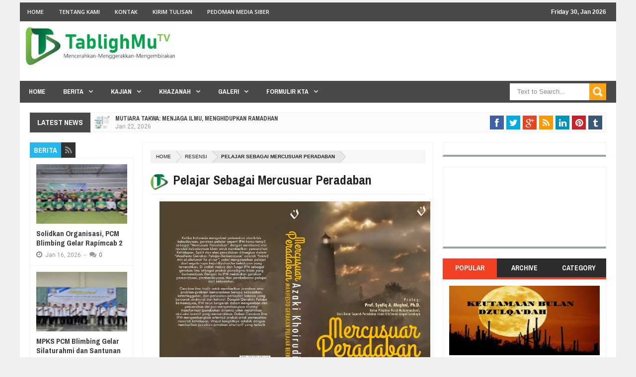

--- FILE ---
content_type: text/html; charset=UTF-8
request_url: https://www.tablighmu.or.id/2015/03/fatwa-tarjih-do-penguat-iman.html
body_size: 92456
content:
<!DOCTYPE html>
<html class='v2' xmlns='http://www.w3.org/1999/xhtml' xmlns:b='http://www.google.com/2005/gml/b' xmlns:data='http://www.google.com/2005/gml/data' xmlns:expr='http://www.google.com/2005/gml/expr' xmlns:fb='http://www.facebook.com/2008/fbml'>
<head>
<link href='https://www.blogger.com/static/v1/widgets/335934321-css_bundle_v2.css' rel='stylesheet' type='text/css'/>
<!-- Metadata Facebook -->
<meta content='Tabligh Media' property='og:site_name'/>
<meta content='Tabligh Media: [Fatwa Tarjih] Do&#39;a Penguat Iman ' property='og:title'/>
<meta content='article' property='og:type'/>
<meta content='https://www.tablighmu.or.id/2015/03/fatwa-tarjih-do-penguat-iman.html' property='og:url'/>
<meta content='699446530074617' property='fb:app_id'/>
<!-- Metadata Twitter -->
<meta name='twitter:card' value='summary'/>
<meta content='Tabligh Media: [Fatwa Tarjih] Do&#39;a Penguat Iman ' name='twitter:title'/>
<meta content='@publisher_handle' name='twitter:site'/>
<meta content='@author_handle' name='twitter:creator'/>
<!-- Google Authorship and Publisher Markup -->
<link href='https://plus.google.com/[Google+_Profile]/posts' rel='author'/>
<link href='https://plus.google.com/[Google+_Page_Profile]' rel='publisher'/>
<meta content='text/html; charset=UTF-8' http-equiv='Content-Type'/>
<meta content='blogger' name='generator'/>
<link href='https://www.tablighmu.or.id/favicon.ico' rel='icon' type='image/x-icon'/>
<link href='https://www.tablighmu.or.id/2015/03/fatwa-tarjih-do-penguat-iman.html' rel='canonical'/>
<link rel="alternate" type="application/atom+xml" title="Tabligh Media - Atom" href="https://www.tablighmu.or.id/feeds/posts/default" />
<link rel="alternate" type="application/rss+xml" title="Tabligh Media - RSS" href="https://www.tablighmu.or.id/feeds/posts/default?alt=rss" />
<link rel="service.post" type="application/atom+xml" title="Tabligh Media - Atom" href="https://www.blogger.com/feeds/5338211793153481656/posts/default" />

<link rel="alternate" type="application/atom+xml" title="Tabligh Media - Atom" href="https://www.tablighmu.or.id/feeds/6235699603709911151/comments/default" />
<!--Can't find substitution for tag [blog.ieCssRetrofitLinks]-->
<link href='https://blogger.googleusercontent.com/img/b/R29vZ2xl/AVvXsEi2QlOkXFDcnwr4I8NuXXa82jL5XPoDs1ucBGdFJB471Rari9uYP4LXtblyckUYpajqfFGTNbcAPW3WSaH_Et4t5Xp-hJxLA3aWOSFB_DVOCzUrNyNGxEAzuk8h6Fny90hHDo-HTWtZkTA/s640/Doa+Penguat+Iman.jpg' rel='image_src'/>
<meta content='https://www.tablighmu.or.id/2015/03/fatwa-tarjih-do-penguat-iman.html' property='og:url'/>
<meta content='[Fatwa Tarjih] Do&amp;#39;a Penguat Iman ' property='og:title'/>
<meta content='Pertanyaan Dari: Mulyadi, Laren, Lamongan , Jawa Timur (disidangkan pada hari Jum’at, 9 Muharram 1434 H / 23 November 2012) Pertanyaan : Kep...' property='og:description'/>
<meta content='https://blogger.googleusercontent.com/img/b/R29vZ2xl/AVvXsEi2QlOkXFDcnwr4I8NuXXa82jL5XPoDs1ucBGdFJB471Rari9uYP4LXtblyckUYpajqfFGTNbcAPW3WSaH_Et4t5Xp-hJxLA3aWOSFB_DVOCzUrNyNGxEAzuk8h6Fny90hHDo-HTWtZkTA/w1200-h630-p-k-no-nu/Doa+Penguat+Iman.jpg' property='og:image'/>
<meta content='width=device-width, initial-scale=1, maximum-scale=1' name='viewport'/>
<title>[Fatwa Tarjih] Do&#39;a Penguat Iman  - Tabligh Media</title>
<meta content='text/html; charset=UTF-8' http-equiv='Content-Type'/>
<meta content='text/html; charset=UTF-8' http-equiv='Content-Type'/>
<meta content='blogger' name='generator'/>
<link href='https://www.tablighmu.or.id/favicon.ico' rel='icon' type='image/x-icon'/>
<link href='https://www.tablighmu.or.id/2015/03/fatwa-tarjih-do-penguat-iman.html' rel='canonical'/>
<link rel="alternate" type="application/atom+xml" title="Tabligh Media - Atom" href="https://www.tablighmu.or.id/feeds/posts/default" />
<link rel="alternate" type="application/rss+xml" title="Tabligh Media - RSS" href="https://www.tablighmu.or.id/feeds/posts/default?alt=rss" />
<link rel="service.post" type="application/atom+xml" title="Tabligh Media - Atom" href="https://www.blogger.com/feeds/5338211793153481656/posts/default" />

<link rel="alternate" type="application/atom+xml" title="Tabligh Media - Atom" href="https://www.tablighmu.or.id/feeds/6235699603709911151/comments/default" />
<!--Can't find substitution for tag [blog.ieCssRetrofitLinks]-->
<link href='https://blogger.googleusercontent.com/img/b/R29vZ2xl/AVvXsEi2QlOkXFDcnwr4I8NuXXa82jL5XPoDs1ucBGdFJB471Rari9uYP4LXtblyckUYpajqfFGTNbcAPW3WSaH_Et4t5Xp-hJxLA3aWOSFB_DVOCzUrNyNGxEAzuk8h6Fny90hHDo-HTWtZkTA/s640/Doa+Penguat+Iman.jpg' rel='image_src'/>
<meta content='https://www.tablighmu.or.id/2015/03/fatwa-tarjih-do-penguat-iman.html' property='og:url'/>
<meta content='[Fatwa Tarjih] Do&amp;#39;a Penguat Iman ' property='og:title'/>
<meta content='Pertanyaan Dari: Mulyadi, Laren, Lamongan , Jawa Timur (disidangkan pada hari Jum’at, 9 Muharram 1434 H / 23 November 2012) Pertanyaan : Kep...' property='og:description'/>
<meta content='https://blogger.googleusercontent.com/img/b/R29vZ2xl/AVvXsEi2QlOkXFDcnwr4I8NuXXa82jL5XPoDs1ucBGdFJB471Rari9uYP4LXtblyckUYpajqfFGTNbcAPW3WSaH_Et4t5Xp-hJxLA3aWOSFB_DVOCzUrNyNGxEAzuk8h6Fny90hHDo-HTWtZkTA/w1200-h630-p-k-no-nu/Doa+Penguat+Iman.jpg' property='og:image'/>
<title>[Fatwa Tarjih] Do&#39;a Penguat Iman  - Tabligh Media</title>
<link href="//fonts.googleapis.com/css?family=Roboto%7CUbuntu%7COpen+Sans:400,300,300italic,400italic,600%7COswald:400,300,700%7CRaleway:400,700,600,500,300%7CLato:300,400,700,900%7CArchivo+Narrow:400,700%7CMerriweather+Sans:300,400,700" rel="stylesheet" type="text/css">
<link href='//netdna.bootstrapcdn.com/font-awesome/3.2.0/css/font-awesome.min.css' rel='stylesheet'/>
<style id='page-skin-1' type='text/css'><!--
/*
/*-----------------------------------------------/*
Theme name - Deco Mag Responsive Magazine/News Blogger Template
Designer - Jeewani Kumari
Designer Url - http://www.premiumblogtemplates.com/
Theme Forest Profile -  http://themeforest.net/user/PBThemes
/*----------------------------------------------- */
/* Variable definitions
====================
<Group description="Backgrounds" selector=".body-fauxcolumns-outer">
<Variable name="body.background.color" description="Outer Background" type="color" default="#2e2e2e"/>
</Group>
<Variable name="keycolor" description="Main Color" type="color" default="#1a222a"/>
<Variable name="body.background" description="Body Background" type="background"
color="#f0f0f0" default="#fff url(https://blogger.googleusercontent.com/img/b/R29vZ2xl/AVvXsEjr4ck1j1Sd_AEJa4VK22gcgx3RprqLkn6VjzhVP9Bss919CxiajJq4_sC6bO23zmvhVp735_3uUExBsn9orKSmO9ypJNheSDePoj-JT6VrbWTGcprxF4lUDp3bomlSXFgV7Xx9QbtLsjJc/s1900/bg1.jpg) no-repeat fixed top center"/>
<Group description="Page Text" selector="body">
<Variable name="body.font" description="Font" type="font"
default="normal normal 11px Arial,Tahoma,Helvetica,FreeSans,sans-serif"/>
<Variable name="body.text.color" description="Text Color" type="color" default="#2e2e2e"/>
</Group>
<Group description="Header Title" selector="#header">
<Variable name="header.ti.color" description="Title Color"
type="color" default="#7e7e7e"/>
<Variable name="header.h.color" description="Title Hover Color"
type="color" default="#f1f1f1"/>
<Variable name="header.font.style" description="Font" type="font"
default="normal normal 42px Arial, Tahoma, Helvetica, FreeSans, sans-serif"/>
</Group>
<Group description="Menu 1" selector=".nav">
<Variable name="menu.back.color" description="Bakcground Color"
type="color" default="#494949"/>
<Variable name="menu.border.color" description="Border Bottom Color"
type="color" default="#f24024"/>
<Variable name="menu.font" description="Font" type="font"
default="normal normal 14px sans-serif,Tahoma,Helvetica,FreeSans,"/>
<Variable name="menu.h.color" description="Hover"
type="color" default="#666"/>
<Variable name="menu.text.color" description="Text Color"
type="color" default="#fff"/>
</Group>
<Group description="Menu Home" selector="#nav li.mhome">
<Variable name="menu.home.color" description="Bakcground Color"
type="color" default="#f24024"/>
</Group>
<Group description="Menu 2" selector="#nav2">
<Variable name="menu2.back.color" description="Bakcground Color"
type="color" default="#494949"/>
<Variable name="menu2.h.color" description="Hover Color"
type="color" default="#222"/>
<Variable name="menu2.text.color" description="Text Color"
type="color" default="#FFFFFF"/>
</Group>
<Group description="Menu 3" selector="#nav3">
<Variable name="menu3.back.color" description="Bakcground Color"
type="color" default="#2e2e2e"/>
<Variable name="menu3.h.color" description="Hover Color"
type="color" default="#DF1010"/>
<Variable name="menu3.font" description="Font" type="font"
default="bold bold 13px oswald,Tahoma,Helvetica,FreeSans,sans-serif,"/>
<Variable name="menu3.text.color" description="Text Color"
type="color" default="#FFFFFF"/>
</Group>
<Group description="Top Menu Border" selector="#menuborder">
<Variable name="outer.b.color" description="Background Color"
type="color" default="#DF1010"/>
</Group>
<Group description="Hide Menu icon" selector=".dropdpost">
<Variable name="menu.hide.color" description="Background Color"
type="color" default="#666"/>
</Group>
<Group description="Tab Menu" selector="#top-tab-widget-menuv2">
<Variable name="menu.tab.color" description="Background Color"
type="color" default="#2c2c2c"/>
<Variable name="menu.tabhv.color" description="Background Hover"
type="color" default="#494949"/>
<Variable name="menu.tabs.color" description="Select Color"
type="color" default="#f24024"/>
<Variable name="tab.text.color" description="Text Color"
type="color" default="#FFFFFF"/>
</Group>
<Group description="Widgets Border" selector="#widgets">
<Variable name="widgets.b.color" description="Background Color"
type="color" default="#DF1010"/>
</Group>
<Group description="Search Box" selector="#searchform">
<Variable name="search.back.color" description="Background Color"
type="color" default="#ffa318"/>
<Variable name="search.backh.color" description="Background Hover Color"
type="color" default="#ffa218"/>
</Group>
<Group description="Flex Slider Color" selector="#flex-slider">
<Variable name="slider.bg.color" description="flex-direction-nav Color" type="color" default="#222"/>
<Variable name="slider.page.color" description="flex-controlpagging Color" type="color" default="#fff"/>
<Variable name="slider.active.color" description="flex-activepagging Color" type="color" default="#f24024"/>
</Group>
<Group description="Comments Box" selector=".comments">
<Variable name="comments.back.color" description="Background Color"
type="color" default="#f24024"/>
<Variable name="comments.text.color" description="Text Color"
type="color" default="#fff"/>
</Group>
<Group description="Back to Top" selector="#scroll">
<Variable name="scroll.back.color" description="Background Color"
type="color" default="#333333"/>
<Variable name="scroll.backh.color" description="Background Hover Color"
type="color" default="#222"/>
<Variable name="scroll.text.color" description="Icon Color"
type="color" default="#fff"/>
</Group>
<Group description="Email Box" selector=".FollowByEmail .follow-by-email-inner">
<Variable name="email.back.color" description="Background Color"
type="color" default="#222"/>
<Variable name="email.text.color" description="Text Color"
type="color" default="#fff"/>
<Variable name="email.backh.color" description="Background Hover"
type="color" default="#f24024"/>
</Group>
<Group description="Footer Box" selector="#footer-wrapper">
<Variable name="footer.back.color" description="Background Color"
type="color" default="#222"/>
<Variable name="footer.top.color" description="Border Top Color"
type="color" default="#f24024"/>
<Variable name="footer.bottom.color" description="Border Bottom Color"
type="color" default="#222"/>
<Variable name="footer.font" description="Font" type="font"
default="16px Archivo Narrow,sans-serif,arial"/>
<Variable name="footer.btext.color" description="Text Color"
type="color" default="#FFFFFF"/>
</Group>
<Group description="News Ticker" selector=".news-ticker">
<Variable name="news.back.color" description="Background Color"
type="color" default="#fbfbfb"/>
<Variable name="news.backn.color" description="Title Background"
type="color" default="#fb4834"/>
<Variable name="news.textn.color" description="Title"
type="color" default="#fff"/>
<Variable name="news.text.color" description="Scroll Title"
type="color" default="#363636"/>
<Variable name="news.texth.color" description="Scroll Title Hover"
type="color" default="#444"/>
</Group>
<Group description="Footer Widget" selector="#footer-wrapper h2">
<Variable name="footer.b.widget" description="Widget Border Color"
type="color" default="#333"/>
<Variable name="footer.a.widget" description="Widget Border Color 2"
type="color" default="#333"/>
<Variable name="footer.text.color" description="Text Color"
type="color" default="#c9c9c9"/>
</Group>
<Group description="Contact Form" selector=".contact-form-widget">
<Variable name="contact.b.submit" description="Widget Border Color"
type="color" default="#f24024"/>
<Variable name="contact.text.color" description="Text Color"
type="color" default="#c9c9c9"/>
<Variable name="contact.textb.color" description="Button Text Color"
type="color" default="#fff"/>
</Group>
*/
#navbar-iframe,#Navbar1 {
display:none!important
}
header,nav,section,aside,article,footer {
display:block
}
/* Use this with templates/template-twocol.html */
img {
max-width:100%;
height:auto
}
.widget,.section,ul,li,ul li,.widget ul,.widget li,.widget ul li,.widget-content ul,.widget-content li,.widget-content ul li
.widget .widget-content ul,.widget .widget-content li,.widget .widget-content ul li {
padding:0;
margin:0
}
body {
font:normal normal 11px Arial,Tahoma,Helvetica,FreeSans,sans-serif;
color:#2e2e2e;
background:#f0f0f0 none no-repeat scroll center center
}
* {
-moz-box-sizing:border-box;
-webkit-box-sizing:border-box;
box-sizing:border-box
}
a,ul.randomnya li,ul.randomnya .overlayx,.Label li,#related-postsx .overlayb {
-webkit-transition:all .4s ease-in-out;
-moz-transition:all .4s ease-in-out;
-o-transition:all .4s ease-in-out;
-ms-transition:all .4s ease-in-out;
transition:all .4s ease-in-out
}
a:link {
color:#333;
text-decoration:none
}
a:visited {
color:#333;
text-decoration:none
}
a img {
border-width:0
}
li{list-style:none}
/* Layout Setting
----------------------------------------------- */
body#layout #header {
float:left;
margin-top:20px;
margin-left:20px;
}
body#layout #header-ads{
float:right;
margin-right:20px;
margin-top:20px;
width:500px;
}
body#layout {
position:relative;
width:960px;
}
body#layout #outer-wrapper {
width:940px;
position:relative;
}
body#layout #news-wrapper {
width:900px;
float:left;
margin-top:-50px;
}
body#layout #tagpost-wrapper {
width:900px;
float:left;
}
body#layout #tagpost-wrapper7 {
width:900px;
float:left;
}
body#layout #footer-wrapper {
margin-left:14px;
}
body#layout #footx1, body#layout #footx2, body#layout #footx3, body#layout #footx4 {
width:220px;
float:left;
margin-left:5px;
}
body#layout .widget3 {
width:81px;
float:left;
}
body#layout #top-tabv2 {
margin-top:-30px;
margin-bottom:-15px;
}
body#layout #main-wrapper {
width:455px;
float:left;
margin-top:10px;
}
body#layout #flex-wrapper,body#layout #slidepost-wrapper1,body#layout #slidepost-wrapper2,body#layout #slidepost-wrapper3,body#layout #slidepost-wrapper4 {
width:170px;
float:left;
background-color:#f24024;
}
body#layout #slidepost-wrapper3 {
margin-left:12px;
}
body#layout #sidebar-wrapper {
margin-top:10px;
float:right;
right:20px;
position:absolute;
width:245px;
}
body#layout #sidebar-wrapper2 {
right:735px;
margin-top:10px;
position:absolute;
}
/* Header
----------------------------------------------- */
#header-wrapper {
width:100%;
padding:0;
margin:0 auto;
padding:0;
color:#fff;
position:relative
}
#header {
color:#7e7e7e;
margin:0px 0px 0px 0px;
width:100%;
}
#header:hover {
color:#f1f1f1
}
#header-title {
display:inline-block;
text-align:left;
margin:0 auto;
width:300px;
height:120px;
float:left
}
#header-ads {
width:100%;
height:100%;
max-width:728px;
max-height:120px;
display:inline-block;
float:right;
margin:14px 20px 0 0
}
#header-ads h2 {
display:none
}
#header-fix {
overflow:hidden
}
#header h1,#header p {
margin:0;
padding:0;
line-height:1.2em;
text-transform:uppercase;
font:normal normal 42px Arial, Tahoma, Helvetica, FreeSans, sans-serif
}
#header a {
color:#222;
text-decoration:none
}
#header a:hover {
color:#555
}
#header .description {
padding:2px;
text-transform:capitalize;
line-height:1.4em;
color:#444;
font:normal 11px Verdana,Geneva,sans-serif;
}
#header img {
float:left;
margin-right:auto;
margin:12px 0 0 12px
}
.description_wrapper {
margin:0 0 15px 15px
}
.title_wrapper p.title {
font-family:open sans,Arial,Verdana,sans-serif;
font-size:200%
}
.title_wrapper {
padding:0;
margin:36px 0px 0px 15px
}
/* Outer-Wrapper
----------------------------------------------- */
#outer-fix {
width:100%;
max-width:1200px;
margin:0 auto;
padding:0;
position:relative;
}
#outer-wrapper {
width:100%;
background:#fff;
padding:0;
position:relative;
margin:5px auto auto auto
}
#content-wrapper {
width:100%;
padding:20px 20px 0px 20px;
background:#fff;
}
#main-wrapper {
width:50.4%;
float:left;
overflow:hidden;
background:#fff;
margin:0px 0% 0px 19.6%;
}
#sidebar-wrapper {
width:28.4%;
float:right;
overflow:hidden;
margin:0px 0px 0px 1.6%;
}
#sidebar-wrapper2 {
width:18%;
float:left;
overflow:hidden;
margin:0px 1.6% 0px 0px;
margin-left:-70%;
}
#sidebar-wrapper3 {
width:28%;
float:right;
margin-left:1.9%;
overflow:hidden;
background:#fff;
}
#sidebar-wrapper4 {
width:18%;
float:right;
margin-left:1.9%;
overflow:hidden;
background:#fff;
}
#sidebar-box {
margin:0
}
#sidebar-box2 {
margin:0
}
#sidebar-wrapper .widget-content,#sidebar-wrapper2 .widget-content {
overflow:hidden;
font-size:12px;
color:#555;
list-style:none;
margin:0;
padding:12px;
line-height:1.7em;
border:1px solid #f0f0f0;
border-bottom:4px solid #494949;
background:#fff;
}
/* Sidebar Content
----------------------------------------------- */
#sidebar-wrapper h2 {
color:#fff;
font-family:'Archivo Narrow', Sans-Serif;
font-size:15px;
font-weight:700;
padding:5px 8px;
margin:0;
text-transform:uppercase;
display:inline-block;
background:#494949;
}
#sidebar-wrapper2 h2 {
color:#fff;
font-family:'Archivo Narrow', Sans-Serif;
font-size:15px;
font-weight:700;
padding:5px 8px;
margin:0;
text-transform:uppercase;
display:inline-block;
background:#494949;
}
.sidebar li a,.sidebar2 li a,.sidebar3 li a,.sidebar4 li a {
font-size:12px;
color:#222!important;
font-family:sans-serif;
font-weight:bold;
}
.sidebar li a:hover,.sidebar2 li a:hover,.sidebar3 li a:hover,.sidebar4 li a:hover {
color:#444!important;
}
.sidebar,.sidebar2,.sidebar3,.sidebar4 {
font-size:19px;
color:#222!important;
font-family:sans-serif;
line-height:1.7em;
}
.sidebar ul,.sidebar2 ul,.sidebar3 ul,.sidebar4 ul,.footer ul{
list-style:none;
margin:0;
padding:0;
}
.sidebar li,.sidebar2 li,.sidebar3 li,.sidebar4 li {
margin:0;
padding:2px;
padding-bottom:25em;
line-height:1.9em;
}
.sidebar .widget,.sidebar2 .widget,.sidebar3 .widget,.sidebar4 .widget {
padding:0 0 20px 0;
}
.Label {
list-style:none;
margin:0;
padding:10px;
}
#sidebar-wrapper2 .Label li a {
color:#fff;
}
.Label li a:hover {
color:#fff!important;
}
.Label li a:before {
-webkit-transition:all .4s ease-in-out;
-moz-transition:all .4s ease-in-out;
-o-transition:all .4s ease-in-out;
-ms-transition:all .4s ease-in-out;
transition:all .4s ease-in-out
}
.Label li a {
float:left;
height:24px;
line-height:24px;
position:relative;
font-size:12px;
font-weight:bold;
font-family:sans-serif;
margin-bottom:8px!important;
margin-left:20px!important;
background:#494949;
color:#fff!important;
text-decoration:none;
-moz-border-radius-bottomright:4px;
-webkit-border-bottom-right-radius:4px;
border-bottom-right-radius:4px;
-moz-border-radius-topright:4px;
-webkit-border-top-right-radius:4px;
border-top-right-radius:4px;
padding:0 10px 0 12px !important;
}
.Label li a:before {
content:"";
float:left;
position:absolute;
top:0;
left:-12px;
width:0;
height:0;
border-color:transparent #494949 transparent transparent;
border-style:solid;
border-width:12px 12px 12px 0;
}
.Label li a:after {
content:"";
position:absolute;
top:10px;
left:0;
float:left;
width:4px;
height:4px;
-moz-border-radius:2px;
-webkit-border-radius:2px;
border-radius:2px;
background:#fff;
-moz-box-shadow:-1px -1px 2px #999;
-webkit-box-shadow:-1px -1px 2px #999;
box-shadow:-1px -1px 2px #999;
}
.Label li a:hover {
background:#555;
}
.Label li a:hover:before {
border-color:transparent #555 transparent transparent;
}
#tooltip {
position:absolute;
background:#333;
padding:3px 5px;
color:#fff;
display:none;
z-index:100;
}
#tooltip:after {
content:close-quote;
position:absolute;
width:0;
bottom:-12px;
left:10px;
border-left:6px solid rgba(0,0,0,0);
border-top:6px solid #333;
border-bottom:6px solid rgba(0,0,0,0);
border-right:6px solid rgba(0,0,0,0);
}
#preview {
position:absolute;
background:#222;
padding:10px;
display:none;
color:#fff;
z-index:10;
}
#preview span {
left:10px;
bottom:43%;
font-family:sans-serif;
font-weight:bold;
font-size:14px;
background-color:#e64522;
padding:2px 4px;
position:absolute;
height:50px;
width:auto;
}
/* Headings
----------------------------------------------- */
h1,h2,h3,h4,h5,h6 {
font-weight:normal;
margin:0;
font-family:'Droid Sans',Arial,Verdana,sans-serif
}
/* Posts
----------------------------------------------- */
.date-header {
display:none
}
.post {
padding-bottom:15px
}
.post h1,.post h2 {
padding:6px 0px 6px 0px;
font-size:26px;
color:#222;
font-family:'Archivo Narrow', Sans-Serif;
font-weight:700;
border-bottom:1px solid #eaeaea;
overflow:hidden;
text-transform:none;
}
.post h1 a,.post h1 a:visited,.post h1 strong,.post h2 a,.post h2 a:visited,.post h2 strong {
display:block;
text-decoration:none;
color:#444
}
.post h1 strong,.post h1 a:hover,.post h2 strong,.post h2 a:hover {
color:#444
}
.post-body {
margin:0;
line-height:1.6em;
padding-top:5px;
font-family:arial,Helvetica,san-serif;
font-size:12px;
color:#666;
}
.post-body a {
color:#f24024
}
.post-body ol li {
list-style-type: decimal;
}
.post-body ul li {
list-style-type: disc;
}
.post-body blockquote {
line-height:1.3em;
margin:15px;
padding-left:10px;
padding-top:10px;
border-left:2px solid #f24024;
font-style:italic;
color:#f24024
}
.post-footer {
margin:.75em 0;
color:#999999;
line-height:1.4em;
display:none
}
#post_thumb {
display:block;
float:left;
max-width:200px;
max-height:150px;
width:100%;
height:100%;
margin:4px 15px 0 0;
background-color:#ffffff
}
#post_thumb img {
display:block;
float:left;
width:200px;
height:150px;
box-shadow:none;
-moz-box-shadow:none;
-webkit-box-shadow:none
}
.post-body img {
background-color:#ffffff;
border:0px solid #E0E0E0;
padding:4px
}
.comment-link {
margin-left:.6em
}
.post blockquote {
margin:1em 20px
}
.post blockquote p {
margin:.75em 0
}
/* Comments
----------------------------------------------- */
.comments {
background:none repeat scroll 0 0 #FFFFFF;
clear:both;
margin:18px 0 0 0;
padding:10px;
width:100%;
font-size:12px
}
#comments-tabfix{
margin:-18px 0 0 0;
}
#comments {
overflow:hidden
}
#comments h4 {
display:inline;
padding:10px;
line-height:40px;
font-size:14px;
color:#ffffff
}
#comments h4,.comments .comment-header,.comments .comment-thread.inline-thread .comment {
position:relative
}
#comments h4,.comments .continue a {
background-color:#f24024;
font-weight:normal;
color:#ffffff
}
.comments .user a,.comments .continue a {
font-size:12px;
color:#333
}
.comments .continue a {
font-size:12px;
color:#ffffff
}
#comments h4:after {
content:"";
position:absolute;
bottom:-10px;
left:10px;
border-top:10px solid #f24024;
border-right:20px solid transparent;
width:0;
height:0;
line-height:0
}
.comments .avatar-image-container {
width:42px;
max-height:42px;
height:42px;
padding:2px;
border:1px solid #ccc
}
.comments .avatar-image-container img {
max-width:42px;
width:100%
}
.comments .inline-thread .avatar-image-container {
width:36px;
height:36px
}
.comments .comment-block {
margin-left:53px;
padding:5px 10px;
border:1px solid #f0f0f0;
-webkit-border-radius:3px;
-moz-border-radius:3px;
-o-border-radius:3px;
border-radius:3px
}
.comments .inline-thread .comment-block {
margin-left:48px;
border:1px solid #f0f0f0
}
.comments .comment-block::before,.comments .comment-block::after {
content:"";
width:0;
height:0;
border-width:10px 8px;
border-style:solid;
border-color:transparent #f0f0f0 transparent transparent;
position:absolute;
top:8px;
right:100%
}
.comments .comment-block::after {
border-color:transparent #fff transparent transparent;
right:auto;
left:-15px
}
.comments .comments-content .comment-header {
border-bottom:1px solid #f0f0f0;
padding-bottom:3px;
margin:-1px -3px 10px
}
.comments .comments-content .comment {
padding:0
}
.comments .comments-content .icon.blog-author {
position:absolute;
right:10px;
top:-4px;
width:65px;
height:20px;
background-color:#444;
}
.comments .comments-content .icon.blog-author::after {
content:"Admin";
position:absolute;
color:#fff;
top:2px;
left:12px
}
#comments-block {
margin:1em 0 1.5em;
line-height:1.6em
}
.comment-form {
max-width:100%
}
#comments-block .comment-author {
margin:.5em 0
}
#comments-block .comment-body {
margin:.25em 0 0
}
#comments-block .comment-footer {
margin:-.25em 0 2em;
line-height:1.4em;
text-transform:uppercase;
letter-spacing:.1em
}
#comments-block .comment-body p {
margin:0 0 .75em
}
.deleted-comment {
font-style:italic;
color:gray
}
#blog-pager-newer-link {
float:left
}
#blog-pager-older-link {
float:right
}
#blog-pager {
text-align:center
}
.feed-links {
display:none
}
/* Profile
----------------------------------------------- */
.profile-img {
float:left;
margin:0 5px 5px 0;
margin-left:0;
padding:4px;
border:1px solid #cccccc
}
.profile-data {
margin:0;
color:#999999;
line-height:1.6em
}
.profile-datablock {
margin:.5em 0
}
.profile-textblock {
margin:.5em 0;
line-height:1.6em
}
.profile-link {
letter-spacing:.1em
}
/* Footer
----------------------------------------------- */
#footer-wrapper {
width:100%;
text-align:left;
overflow:hidden;
background-color:#222222;
border-top:4px solid #f24024;
margin:0 auto;
position:relative;
}
#footer-widgetfix .footer-widget {
width:22.7%;
float:left;
margin-left:20px;
}
#footer-widgetfix {
width:100%;
overflow:hidden;
margin:10px auto
}
#footer-wrapper .widget {
color:#999999
}
#footer-wrapper h2 {
border-bottom:4px solid #333333;
font:16px Archivo Narrow,sans-serif,arial;
font-weight:600;
color:#ffffff;
padding:10px 0;
text-transform:uppercase
}
#footer-wrapper h2 span {
border-bottom:4px solid #333333;
position:relative;
padding:10px 0
}
#footer-wrapper .widget-content {
text-align:left;
font-family:arial,Helvetica;
margin:20px 0 15px;
color:#c9c9c9
}
#footer-wrapper .widget-content li {
margin-left:-14px;
color:#ddd
}
#footer-wrapper .widget-content li {
margin-left:-14px;
color:#ddd
}
#footer-wrapper .widget li {
margin: 0px 0 0 0;
padding: 0px 0 0 0px;
border-bottom: 1px solid #2c2c2c;
display: block;
}
.footer li a {
padding-top:0px;
padding-right:0;
line-height:2em;
font-size:13px;
font-weight:normal;
font-family:Arial,Helvetica;
color:#c9c9c9;
margin:0
}
.footer li a:hover {
color:#fff
}
.footer .Label li {
position:relative;
left:12px;
background:#DF1010;
cursor:pointer;
-webkit-transition-timing-function:ease;
-webkit-transition-duration:.4s;
-webkit-transition-property:background,border-color;
margin:0 17px 3px 20px;
padding:1px 8px
}
.footer .Label li a {
color:#fff
}
.footer .Label li:hover {
background:#FF1800
}
#footerfix {
overflow:hidden;
background:#161616;
border-top:0 solid black;
padding:20px 10px 20px 10px
}
#credit {
color:#888;
width:98%;
font-size:12px;
font-family:sans-serif,Helvetica;
margin:0 auto;
font-weight:bold
}
#credit a {
color:#fbfbfb;
text-decoration:none
}
#credit a:hover {
color:#f24024;
text-decoration:none
}
.credit-left {
float:left;
text-align:left
}
.credit-right {
float:right;
margin:0px 0 0
}
.footer-bottom {
min-height:40px;
border-bottom:1px solid #222222
}
#footx1,#footx2,#footx3,#footx4 {
margin:0 .2%
}
/* Other
----------------------------------------------- */
.postmeta-primary .date:before {
font-family:FontAwesome;
text-decoration:inherit;
font-weight:normal;
color:#777;
font-size:14px;
padding-right:.4em;
top:0;
left:10px;
}
.postmeta-fix {
margin-left:-6px
}
.postmeta-primary span {
color:#777;
background-position:left center;
background-repeat:no-repeat;
padding:0
}
.postmeta-primary {
font-family:roboto,sans-serif;
font-weight:400;
color:#777;
font-size:12px;
padding-top:5px;
}
.meta_date {
margin:0 0 0 -1px;
font-family:roboto,sans-serif;
font-weight:400;
color:#444;
}
.meta_comments a {
margin:0 0 0 -9px;
font-family:roboto,sans-serif;
font-weight:400;
color:#777;
}
.main .Blog {
border-bottom-width:0
}
#ArchiveList li a{
font-family:sans-serif;
font-weight:bold;
font-size:12px;
}
/* Widgets
----------------------------------------------- */
#news-wrapper {
width:100%;
float:left;
padding:0px 0px 20px 0px!important;
float:left;
overflow:hidden
}
#slider-wrapper {
width:100%;
float:left;
margin:10px 0 -32px 1px!important
}
#tagpost-wrapper {
width:100%;
float:left;
position:relative;
overflow:hidden;
padding:0px 0px 0px 0px!important
}
#tagpost-wrapper2 {
width:100%;
float:left;
position:relative;
overflow:hidden;
padding:0px 0px 0px 0px!important
}
#tagpost-wrapper3 {
width:100%;
float:left;
position:relative;
overflow:hidden;
padding:0px 0px 0px 0px!important
}
#tagpost-wrapper4 {
width:48.5%;
float:left;
position:relative;
overflow:hidden;
margin:0 1.5% 0 0!important
}
#tagpost-wrapper5 {
width:48.5%;
float:left;
position:relative;
overflow:hidden;
margin:0 0 0 1.5%!important
}
#tagpost-wrapper6 {
width:100%;
float:left;
position:relative;
overflow:hidden;
padding:0px 0px 0px 0px!important
}
#tagpost-wrapper7 {
width:100%;
float:left;
position:relative;
overflow:hidden;
padding:0px 0px 0px 0px!important
}
#tagpost-wrapper8 {
width:100%;
float:left;
position:relative;
overflow:hidden;
padding:0px 0px 0px 0px!important
}
#tagpost-wrapper9 {
width:100%;
float:left;
position:relative;
overflow:hidden;
padding:0px 0px 0px 0px!important
}
#tagpost-wrapper10 {
width:100%;
float:left;
position:relative;
overflow:hidden;
padding:0px 0px 0px 0px!important
}
#tagpost-wrapper11 {
width:100%;
float:left;
position:relative;
overflow:hidden;
padding:0px 0px 0px 0px!important
}
#tagpost-wrapper12 {
width:100%;
float:left;
position:relative;
overflow:hidden;
padding:0px 0px 0px 0px!important
}
#tagpost-wrapper13 {
width:100%;
float:left;
position:relative;
overflow:hidden;
padding:0px 0px 0px 0px!important
}
#tagpost-wrapper14 {
width:100%;
float:left;
position:relative;
overflow:hidden;
padding:0px 0px 0px 0px!important
}
#flex-wrapper {
width:52%;
float:left;
position:relative;
overflow:hidden;
padding:0 12px 0 0!important;
}
#slidepost-wrapper1 {
width:24%;
float:left;
height:auto;
padding:0 12px 12px 0!important;
}
#slidepost-wrapper2 {
width:24%;
float:left;
height:auto;
padding:0 0 12px!important;
}
#slidepost-wrapper3 {
width:24%;
float:left;
height:auto;
padding:0 12px 20px 0!important;
}
#slidepost-wrapper4 {
width:24%;
float:left;
height:auto;
padding:0 0 20px!important;
}
#flex-wrapper h2,#slidepost-wrapper1 h2,#slidepost-wrapper2 h2,#slidepost-wrapper3 h2,#slidepost-wrapper4 h2 {
color:#fff;
font-family:'Archivo Narrow', Sans-Serif;
font-size:15px;
font-weight:700;
padding:5px 8px;
margin:0;
text-transform:uppercase;
display:inline-block;
position:absolute;
left:0;
z-index:2;
}
#flex-wrapper h2 {
background:#f24024;
}
#slidepost-wrapper1 h2 {
background:#23b9ef;
}
#slidepost-wrapper2 h2 {
background:#82d642;
}
#slidepost-wrapper3 h2 {
background:#ffa318;
}
#slidepost-wrapper4 h2 {
background:#d23184;
}
#slidepost-wrapper1 h2 a, #slidepost-wrapper2 h2 a,#slidepost-wrapper3 h2 a,#slidepost-wrapper4 h2 a,#flex-slider h2 a,#flex-wrapper h2 a {
color:#fff;
}
#slidepost-wrapper1 h2 a:hover,#slidepost-wrapper2 h2 a:hover,#slidepost-wrapper3 h2 a:hover,#slidepost-wrapper4 h2 a:hover,#flex-slider h2 a:hover {
color:#fff;
}
#main-fix {
width:70%;
float:left;
font-family:Oswald,open sans, sans-serif,arial;
font-weight:400;
font-size:12px;
overflow:hidden;
margin-left:1.8%;
}
.tag-post1va {
color:#fff;
font-family:'Archivo Narrow', Sans-Serif;
font-size:15px;
font-weight:700;
padding:5px 8px 3px 8px;
background:#333;
display:inline-block;
overflow:hidden;
z-index:100;
top:0px!important;
position:absolute;
}
.tag-post1va a {
color:#fff!important
}
#tagpost-wrapper h2,#tagpost-wrapper2 h2,#tagpost-wrapper3 h2,#tagpost-wrapper4 h2,#tagpost-wrapper5 h2,#tagpost-wrapper6 h2,#tagpost-wrapper7 h2,#tagpost-wrapper8 h2,#tagpost-wrapper9 h2,#tagpost-wrapper10 h2,#tagpost-wrapper11 h2,#tagpost-wrapper12 h2,#tagpost-wrapper13 h2,#tagpost-wrapper14 h2 {
color:#fff;
font-family:'Archivo Narrow', Sans-Serif;
font-size:15px;
font-weight:700;
padding:5px 8px;
margin:0;
text-transform:uppercase;
display:inline-block;
}
#tagpost-wrapper12 h2 {
background:#F24024;
}
#tagpost-wrapper h2,#tagpost-wrapper4 h2 {
background:#f24024;
}
#tagpost-wrapper2 h2,#tagpost-wrapper6 h2 {
background:#82d642;
}
#tagpost-wrapper3 h2,#tagpost-wrapper7 h2,#tagpost-wrapper9 h2 {
background:#23b9ef;
}
#tagpost-wrapper5 h2,#tagpost-wrapper10 h2,#tagpost-wrapper11 h2 {
background:#FFA318;
}
#tagpost-wrapper8 h2,#tagpost-wrapper13 h2 {
background:#d23184;
}
#tagpost-wrapper14 h2 {
background:#95a5a6;
}
#tagpost-wrapper h2 a,#tagpost-wrapper2 h2 a,#tagpost-wrapper3 h2 a,#tagpost-wrapper4 h2 a,#tagpost-wrapper5 h2 a,#tagpost-wrapper6 h2 a,#tagpost-wrapper7 h2 a,#tagpost-wrapper8 h2 a,#tagpost-wrapper9 h2 a,#tagpost-wrapper10 h2 a,#tagpost-wrapper11 h2 a,#tagpost-wrapper12 h2 a,#tagpost-wrapper13 h2 a,#tagpost-wrapper14 h2 a {
color:#222;
}
#tagpost-wrapper .widget,#tagpost-wrapper2 .widget, #tagpost-wrapper3 .widget,#tagpost-wrapper4 .widget,#tagpost-wrapper5 .widget, #tagpost-wrapper6 .widget,#tagpost-wrapper7 .widget,#tagpost-wrapper8 .widget,#tagpost-wrapper9 .widget,#tagpost-wrapper10 .widget,#tagpost-wrapper11 .widget,#tagpost-wrapper12 .widget,#tagpost-wrapper13 .widget,#tagpost-wrapper14 .widget,#tag-wid6 .widget {
overflow:hidden;
padding:0px 0px 20px 0px;
}
#tagpost-wrapper li a,.#tagpost-wrapper2 li a,.#tagpost-wrapper3 li a,.#tagpost-wrapper4 li a,.#tagpost-wrapper5 li a,.#tagpost-wrapper6 li a,.#tagpost-wrapper7 li a,.#tagpost-wrapper8 li a,.#tagpost-wrapper9 li a,.#tagpost-wrapper10 li a,.#tagpost-wrapper11 li a,.#tagpost-wrapper12 li a,.#tagpost-wrapper13 li a,.#tagpost-wrapper14 li a {
font-size:12px;
color:#333;
font-family:sans-serif;
font-weight:bold;
}
#tagpost-wrapper li a:hover,#tagpost-wrapper2 li a:hover,#tagpost-wrapper3 li a:hover,#tagpost-wrapper4 li a:hover,#tagpost-wrapper5 li a:hover,#tagpost-wrapper6 li a:hover,#tagpost-wrapper7 li a:hover,#tagpost-wrapper8 li a:hover,#tagpost-wrapper9 li a:hover,#tagpost-wrapper10 li a:hover,#tagpost-wrapper11 li a:hover,#tagpost-wrapper12 li a:hover,#tagpost-wrapper13 li a:hover,#tagpost-wrapper14 li a:hover {
color:#111;
}
#tagpost-wrapper,#tagpost-wrapper2,#tagpost-wrapper3,#tagpost-wrapper4,#tagpost-wrapper5,#tagpost-wrapper6,#tagpost-wrapper7,#tagpost-wrapper8,#tagpost-wrapper9,#tagpost-wrapper10,#tagpost-wrapper11,#tagpost-wrapper12,#tagpost-wrapper13,#tagpost-wrapper14 {
color:#333!important;
line-height:1.5em;
}
#tagpost-wrapper ul,#tagpost-wrapper2 ul,#tagpost-wrapper3 ul,#tagpost-wrapper4 ul,#tagpost-wrapper5 ul,#tagpost-wrapper6 ul,#tagpost-wrapper7 ul,#tagpost-wrapper8 ul,#tagpost-wrapper9 ul,#tagpost-wrapper10 ul,#tagpost-wrapper11 ul,#tagpost-wrapper12 ul,#tagpost-wrapper13 ul,#tagpost-wrapper14 ul  {
list-style:none;
margin:0;
padding:0;
}
#tagpost-wrapper .widget-content,#tagpost-wrapper4 .widget-content,#tagpost-wrapper5 .widget-content {
background:#fff;
overflow:hidden;
font-size:12px;
color:#333;
list-style:none;
padding:12px;
border:1px solid #f0f0f0;
border-bottom:4px solid #f24024;
margin:0;
}
#tagpost-wrapper2 .widget-content {
background:#fff;
overflow:hidden;
font-size:12px;
color:#333;
list-style:none;
padding:12px;
border:1px solid #f0f0f0;
border-bottom:4px solid #82d642;
margin:0;
}
#tagpost-wrapper3 .widget-content {
background:#fff;
overflow:hidden;
font-size:12px;
color:#333;
list-style:none;
padding:12px;
border:1px solid #f0f0f0;
border-bottom:4px solid #23b9ef;
margin:0;
}
#tagpost-wrapper5 .widget-content {
background:#fff;
overflow:hidden;
font-size:12px;
color:#333;
list-style:none;
padding:12px;
border:1px solid #f0f0f0;
border-bottom:4px solid #FFA318;
margin:0;
}
#tagpost-wrapper6 .widget-content {
background:#fff;
overflow:hidden;
font-size:12px;
color:#333;
list-style:none;
padding:12px;
border:1px solid #f0f0f0;
border-bottom:4px solid #82d642;
margin:0;
}
#tagpost-wrapper7 .widget-content {
background:#fff;
overflow:hidden;
font-size:12px;
color:#333;
list-style:none;
padding:15px;
border:1px solid #f0f0f0;
border-bottom:4px solid #23b9ef;
margin:0;
}
#tagpost-wrapper8 .widget-content {
background:#fff;
overflow:hidden;
font-size:12px;
color:#333;
list-style:none;
padding:12px;
border:1px solid #f0f0f0;
border-bottom:4px solid #d23184;
margin:0;
}
#tagpost-wrapper9 .widget-content {
background:#fff;
overflow:hidden;
font-size:12px;
color:#333;
list-style:none;
padding:12px;
border:1px solid #f0f0f0;
border-bottom:4px solid #23b9ef;
margin:0;
}
#tagpost-wrapper10 .widget-content {
background:#fff;
overflow:hidden;
font-size:12px;
color:#333;
list-style:none;
padding:12px;
border:1px solid #f0f0f0;
border-bottom:4px solid #FFA318;
margin:0;
}
#tagpost-wrapper11 .widget-content {
background:#fff;
overflow:hidden;
font-size:12px;
color:#333;
list-style:none;
padding:12px;
border:1px solid #f0f0f0;
border-bottom:4px solid #FFA318;
margin:0;
}
#tagpost-wrapper12 .widget-content {
background:#fff;
overflow:hidden;
font-size:12px;
color:#333;
list-style:none;
padding:12px;
border:1px solid #f0f0f0;
border-bottom:4px solid #F24024;
margin:0;
}
#tagpost-wrapper13 .widget-content {
background:#fff;
overflow:hidden;
font-size:12px;
color:#333;
list-style:none;
padding:12px;
border:1px solid #f0f0f0;
border-bottom:4px solid #d23184;
margin:0;
}
#tagpost-wrapper14 .widget-content {
background:#fff;
overflow:hidden;
font-size:12px;
color:#333;
list-style:none;
padding:12px;
border:1px solid #f0f0f0;
border-bottom:4px solid #95a5a6;
margin:0;
}
#switch-left {
width:100%;
background-image:url(https://blogger.googleusercontent.com/img/b/R29vZ2xl/AVvXsEjNFbdFMMWaCHn0vSt9HsrqclR6PQvQvRhWQU1-UBljgJoT31Iq5l55LyZYJubxuaWkIfCAHfWhsVv928yFWswvocIJJfEMuRrXCFfkObeRtaaEtE8xkdCwHifDuclZWnDmde5MlN6xVSE/s1600/sidebar-bg.png);
background-position:0 50%;
background-repeat:repeat-x;
font-size:17px;
font-family:Oswald,open sans, sans-serif,arial;
font-weight:400;
color:#222;
overflow:hidden;
margin:0px 0 10px 0!important;
text-transform:uppercase
}
#switch-left span {
background:none repeat scroll 0 0 #FFFFFF;
color:#222;
font-family:Oswald,open sans, sans-serif,arial;
font-weight:400;
padding-right:10px
}
#relatedposts h4 {
color:#222;
font-family:'Archivo Narrow', Sans-Serif;
font-size:17px;
font-weight:700;
margin:8px 0 6px 0px;
text-transform:uppercase;
line-height: 12px;
padding: 0 0 12px 0px;
border-bottom:4px solid #f0f0f0;
}
#relatedposts strong {
max-height:29px;
overflow:hidden;
display:block;
font-family:Helvetica,san-serif;
font-size:12px;
margin:6px 0px 0 0!important;
}
#relatedposts img {
width:100%;
max-width:190px!important;
height:120px!important;
max-height:100%;
padding:0px;
border:0px solid #f0f0f0;
overflow:hidden;
position:relative;
-moz-transition:opacity;
-moz-transition-timing-function:ease-in;
-moz-transition-duration:500ms;
-goog-ms-transition:opacity;
-goog-ms--transition-timing-function:ease-in;
-goog-ms--transition-duration:500ms;
-webkit-transition:opacity;
-webkit-transition-timing-function:ease-in;
-webkit-transition-duration:500ms
}
#relatedposts img:hover {
opacity:.8;
-moz-transition:opacity;
-moz-transition-timing-function:ease-out;
-moz-transition-duration:500ms;
-goog-ms-transition:opacity;
-goog-ms--transition-timing-function:ease-out;
-goog-ms--transition-duration:500ms;
-webkit-transition:opacity;
-webkit-transition-timing-function:ease-out;
-webkit-transition-duration:500ms
}
#relatedposts p {
display:none
}
#relatedposts li {
max-width:190px;
width:100%;
float:left;
height:auto;
list-style:none outside none;
overflow:hidden;
padding:0px 12px 0px 0px!important;
}
#relatedposts ul {
padding:12px 0px 12px 12px;
background:#ffffff;
border:1px solid #f0f0f0;
overflow:hidden
}
#search-box {
background:#ffffff;
border-radius:1px;
border:1px solid #f0f0f0;
-moz-border-radius:3px;
-webkit-border-radius:3px;
border-radius:3px;
padding:10px!important;
margin:0;
position:relative;
overflow:hidden
}
#tag-widget1 .widget-content{
position:relative;
overflow:hidden;
background:#ffffff;
margin:0;
padding:0px 0px 0px 0px!important
}
#tag-widget2 .widget-content{
position:relative;
overflow:hidden;
background:#ffffff;
margin:0;
padding:0px 0px 0px 0px!important
}
#tag-widget3 .widget-content{
position:relative;
overflow:hidden;
background:#ffffff;
margin:0;
padding:0px 0px 0px 0px!important
}
#tag-widget4 .widget-content{
position:relative;
overflow:hidden;
background:#ffffff;
margin:0;
padding:0px 0px 0px 0px!important
}
#tag-widget5 .widget-content{
position:relative;
overflow:hidden;
background:#ffffff;
margin:0;
padding:0px 0px 0px 0px!important
}
#tag-widget6 .widget-content{
position:relative;
overflow:hidden;
background:#ffffff;
margin:0;
padding:0px 0px 0px 0px!important
}
#tag-widget7 .widget-content {
position:relative;
overflow:hidden;
background:#ffffff;
margin:0;
padding:0px 0px 0px 0px!important
}
#tag-widget8 .widget-content{
position:relative;
overflow:hidden;
background:#ffffff;
margin:0;
padding:12px!important
}
.tag-widget9 .widget-content {
width:100%;
height:265px;
position:relative;
overflow:hidden;
background:#ffffff;
margin:0;
padding:12px 8.6px 12px 10px!important
}
.tag-widget10 .widget-content {
width:100%;
height:256px;
position:relative;
overflow:hidden;
background:#ffffff;
margin:0;
padding:0px 0px 0px 0px!important
}
#tag-widget11 .widget-content{
position:relative;
overflow:hidden;
background:#fff;
padding:0px 0px 0px 0px!important
}
#tag-widget12 .widget-content{
position:relative;
overflow:hidden;
background:#fff;
}
#tag-widget11 .widget, #tag-widget12 .widget {
padding:0 0 16px 0;
}
#tag-widget13 .widget-content{
position:relative;
overflow:hidden;
background:#ffffff;
margin:0;
padding:0px 0px 0px 0px!important
}
#tag-widget14 .widget-content{
position:relative;
overflow:hidden;
background:#ffffff;
margin:0;
padding:0px 0px 0px 0px!important
}
#tag-widget15 .widget-content{
position:relative;
overflow:hidden;
background:#ffffff;
margin:0;
padding:12px!important
}
.tag-widget16 .widget-content{
width:100%;
display:inline-block;
position:relative;
overflow:hidden;
background:#ffffff;
margin:0;
padding:0px 0px 0px 0px!important
}
#tag-widget17 .widget-content{
width:100%;
position:relative;
overflow:hidden;
background:#ffffff;
margin:0;
padding:0px 0px 0px 0px!important
}
#x-slide {
width:32.1%;
float:left;
}
#x-slide2,#x-slide3 {
margin-left:1.8%;
width:32.1%;
float:left;
}
#tag-wid {
width:100%;
float:left;
}
#tag-wid2 {
width:100;
float:left;
}
#tag-wid3 {
padding-left:1.8%;
width:50%;
float:left;
}
#tag-wid4 {
width:50%;
float:left;
}
#x-slide .widget-content,#x-slide2 .widget-content,#x-slide3 .widget-content{
position:relative;
overflow:hidden;
background:#ffffff;
border-radius:1px;
margin:0;
}
#tag-wid .widget-content,#tag-wid2 .widget-content,#tag-wid3 .widget-content {
position:relative;
overflow:hidden;
background:#ffffff;
border-radius:1px;
margin:0;
}
#tag-wid .widget-content,#tag-wid2 .widget-content,#tag-wid3 .widget-content {
position:relative;
overflow:hidden;
background:#ffffff;
margin:0;
}
#col1 .widget-content,#col2 .widget-content,#col3 .widget-content {
position:relative;
overflow:hidden;
background:#ffffff;
margin:0;
}
/*Comment tag
----------------------------------------------- */
.blogger .fbook {
position:relative
}
.blogger:before,.fbook:before {
font-family:FontAwesome;
font-style:normal;
font-weight:normal;
text-decoration:inherit;
color:#fff;
font-size:22px;
padding-right:.5em;
top:0;
left:5px
}
.blogger:before {
content:"\f086"
}
.fbook:before {
content:"\f09a"
}
#post_thumb img {
-webkit-transition:all .4s ease-in-out;
-moz-transition:all .4s ease-in-out;
-o-transition:all .4s ease-in-out;
-ms-transition:all .4s ease-in-out;
transition:all .4s ease-in-out;
}
#post_thumb:hover img{
opacity:.8;
-webkit-transform:scale(1.1) rotate(-2deg);
-moz-transform:scale(1.1) rotate(-2deg);
-ms-transform:scale(1.1) rotate(-2deg);
transform:scale(1.1) rotate(-2deg);
}
#select21 {
padding:4px;
margin-left:7px;
font-size:13px;
height:25px;
border:1px solid #ccc;
position:absolute;
top:6px;
left:5%;
width:70%;
background:#252525;
color:#FFF;
outline:none;
border:1px solid #000;
cursor:pointer
}
#selectnav2 {
padding:8px;
margin-left:7px;
font-size:13px;
height:34px;
border:1px solid #ccc;
position:absolute;
bottom:8px;
left:5%;
width:70%;
background:#252525;
color:#FFF;
outline:none;
border:1px solid #000;
cursor:pointer
}
.selectnav {
display:none
}
/* Post by box
----------------------------------------------- */
.post_byfix p {
margin:0;
padding:0 5px;
line-height:25px!important;
font:12px "Open Sans", Arial;
text-align:left;
color:#f1f1f1;
}
.post_byfix p a {
text-decoration:none;
color:#f24024;
}
.post_byfix {
float:left;
width:100%;
height:100%;
background: #333;
margin: -10px 0 10px 0;
padding: 12px;
border: 0px solid #f24024;
overflow: hidden;
}
.post_byimz {
display:block;
float:left;
padding-right:10px!important;
margin-top:1px!important;
overflow:hidden
}
.author-name {
color:#fff;
font-family:Oswald,open sans, sans-serif,arial;
font-weight:400;
font-size:18px;
text-transform:uppercase;
}
.post_byimz img {
width:100%;
height:100%;
max-width:120px;
max-height:120px;
background: #FFFFFF;
float: left;
margin: 0 10px 0 0;
padding: 5px;
border: 3px solid #f0f0f0;
border-radius: 100%;
}
.post_by {
width:100%;
float:right;
color:#423119;
width:100%;
font-family:arial,Helvetica,san-serif;
font-weight:normal;
font-size:12px
}
.post_by ul {
margin:0;
padding:0
}
.post_by li {
list-style:none;
padding:3px 10px!important
}
.tag-widget9{
height:265px;
width:100%;
float:left;
}
.tag-widget16{
width:100%;
float:left;
}
/* comment Tabbed-menu
----------------------------------------------- */
#com-tab {
width:100%;
float:left;
padding-top:18px!important;
}
#com-tab-menu {
width:100%;
float:left;
}
.com-tab-menu li.selected {
background-color:#f24024;
text-decoration:none
}
.com-tab-menu li:hover{
color:#fff;
background:#494949;
-webkit-transition:all .4s ease-in-out;
-moz-transition:all .4s ease-in-out;
-o-transition:all .4s ease-in-out;
-ms-transition:all .4s ease-in-out;
transition:all .4s ease-in-out
}
.com-tab-menu li {
background:#2c2c2c;
font-family:sans-serif;
font-weight:normal;
font-size:16px;
color:#FFFFFF;
cursor:pointer;
float:left;
height:38px;
line-height:38px;
text-align:center;
width:50%;
padding:0;
list-style:none;
-webkit-transition:all .4s ease-in-out;
-moz-transition:all .4s ease-in-out;
-o-transition:all .4s ease-in-out;
-ms-transition:all .4s ease-in-out;
transition:all .4s ease-in-out
}
.com-tab-menu ul {
margin:0;
padding:0
}
.com-tab-menu {
overflow:hidden
}
/* comment2 Tabbed-menu
----------------------------------------------- */
#com-tab2 {
width:100%;
float:left;
padding-top:18px!important;
}
.comments #com-tab2 {padding-bottom:18px!important;}
#com-tab2-menu {
width:100%;
float:left;
}
.com-tab2-menu li.selected {
background-color:#f24024;
text-decoration:none
}
.com-tab2-menu li:hover{
color:#fff;
background:#494949;
-webkit-transition:all .4s ease-in-out;
-moz-transition:all .4s ease-in-out;
-o-transition:all .4s ease-in-out;
-ms-transition:all .4s ease-in-out;
transition:all .4s ease-in-out
}
.com-tab2-menu li {
background:#2c2c2c;
font-family:sans-serif;
font-weight:normal;
font-size:16px;
color:#FFFFFF;
cursor:pointer;
float:left;
height:38px;
line-height:38px;
text-align:center;
width:50%;
padding:0;
list-style:none;
-webkit-transition:all .4s ease-in-out;
-moz-transition:all .4s ease-in-out;
-o-transition:all .4s ease-in-out;
-ms-transition:all .4s ease-in-out;
transition:all .4s ease-in-out
}
.com-tab2-menu ul {
margin:0;
padding:0
}
.com-tab2-menu {
overflow:hidden
}
/* Tabbed-menu
----------------------------------------------- */
#tab_fix {
margin:-9px 0px 0px 0px!important
}
#top-tab {
width:100%;
float:left;
}
#top-tab .widget {
padding:0 0 16px 0!important
}
.top-tab-widget-menu li.selected {
color:#FB9611;
cursor:pointer
}
.top-tab-widget-menu li {
background:none repeat scroll 0 0 #FFFFFF;
cursor:pointer;
font-family:Oswald,open sans, sans-serif,arial;
font-weight:400;
font-size:14px;
color:#111;
float:left;
list-style:none outside none;
padding:10px 14px 10px 0;
}
.top-tab-widget-menu ul {
margin:0;
padding:0
}
.top-tab-widget-menu {
background-image:url(https://blogger.googleusercontent.com/img/b/R29vZ2xl/AVvXsEjNFbdFMMWaCHn0vSt9HsrqclR6PQvQvRhWQU1-UBljgJoT31Iq5l55LyZYJubxuaWkIfCAHfWhsVv928yFWswvocIJJfEMuRrXCFfkObeRtaaEtE8xkdCwHifDuclZWnDmde5MlN6xVSE/s1600/sidebar-bg.png);
background-position:0 50%;
background-repeat:repeat-x;
overflow:hidden;
text-transform:uppercase
}
#top-tab .widget-content {
background:#ffffff;
margin:0;
position:relative;
overflow:hidden;
}
/* Tabbed-menu2
----------------------------------------------- */
#tab_fix2 {
margin:0px 0px 0px 0px!important
}
#tab_fix2 .widget {
padding:0 0 20px 0!important
}
#top-tabv2 .widget-content ul li {
margin:0;
line-height:1.7em;
list-style-type:none;
list-style:none
}
#top-tabv2 .Label {
font-family:Oswald,open sans, sans-serif,arial;
font-weight:400;
margin:0;
line-height:1.7em;
list-style-type:none;
list-style:none
}
#top-tabv2 {
width:100%;
float:left;
}
#top-tabv2 .title > span {
display:none
}
.top-tab-widget-menuv2 li.selected {
background-color:#f24024;
text-decoration:none;
}
.top-tab-widget-menuv2 li {
font-size:14px;
font-family:'Archivo Narrow', Sans-Serif;
font-weight:600;
background-color:#2c2c2c;
color:#FFFFFF;
cursor:pointer;
float:left;
height:38px;
line-height:38px;
text-align:center;
width:33.3%;
list-style:none;
text-transform:uppercase;
}
.top-tab-widget-menuv2 ul {
margin:0;
padding:0
}
.top-tab-widget-menuv2 {
overflow:hidden;
border-bottom:4px solid #f24024;
}
#top-tabv2 .widget-content {
background:#ffffff;
margin:0;
position:relative;
overflow:hidden;
border:1px solid #f0f0f0;
border-bottom:4px solid #f24024;
}
/* Back to Top
----------------------------------------------- */
#scroll {
right:10px;
bottom:10px;
cursor:pointer;
background-color:#333333;
display:none;
display:inline-block;
padding:7px 10px;
color: #fff;
}
#scroll:hover {
background-color:#222222;
color: #fff;
}
/* RandomPost
----------------------------------------------- */
.nav .ranpost {
cursor:pointer;
float:right!important;
width:50px;
}
#random-posts {
text-align: left;
}
#random-posts li {
padding: 10px 0px 10px 0px!important;
}
#random-posts li a {
color: #c9c9c9;
font-size: 14px;
line-height: 19px;
font-family: arial,sans-serif;
}
#random-posts li a:hover {
color: #fff;
}
#random-posts img {
float: left;
margin-right: 15px;
width: 70px;
height: 70px;
}
/* PopularPosts
----------------------------------------------- */
.PopularPosts .quickedit > img {
height: 19px !important;
width: 22px !important;
}
.PopularPosts li .item-thumbnail {
height:140px;
width:102%;
margin-bottom: 10px;
z-index:1;
overflow:hidden;
}
.PopularPosts li .item-thumbnail img {
height:140px;
width:102%;
margin-bottom: 10px;
z-index:1;
overflow:hidden;
}
.PopularPosts .item-title {
font-family: 'Archivo Narrow', Sans-Serif;
font-size:15px;
font-weight:700;
margin-bottom:-4px!important;
text-shadow:0 1px 0 #fff
}
.PopularPosts li .item-title a {
color: #333;
}
.PopularPosts li .item-title a:hover {
color: #555;
}
.PopularPosts li .item-snippet {
font-size: 13px;
line-height: 1.5em;
margin:0px;
font-family:'arial', Sans-Serif;
color: #7e7e7e;
}
.PopularPosts .widget-content {
padding:12px;
}
.popular-posts li {
padding:10px 0px 10px 0px!important;
border-bottom:1px solid #E9E9E9;
overflow:hidden
}
.popular-posts li:first-child {
padding:0px 0px 10px 0px!important;
overflow:hidden
}
.popular-posts li:last-child {
padding:10px 0px 0px 0px!important;
border-bottom:0px solid #E9E9E9!important;
overflow:hidden
}
.PopularPosts li .item-thumbnail img {
-webkit-transition:all .4s ease-in-out;
-moz-transition:all .4s ease-in-out;
-o-transition:all .4s ease-in-out;
-ms-transition:all .4s ease-in-out;
transition:all .4s ease-in-out;
}
.PopularPosts li .item-thumbnail img:hover {
opacity:.8;
-webkit-transform:scale(1.1) rotate(-2deg);
-moz-transform:scale(1.1) rotate(-2deg);
-ms-transform:scale(1.1) rotate(-2deg);
transform:scale(1.1) rotate(-2deg);
}
/* Flicker Image Gallery
----------------------------------------------- */
.flickr {
width:304px
}
.flickr_badge_image {
float:left;
height:66px;
margin:5px;
width:66px
}
.flickr_badge_image a {
display:block
}
.flickr_badge_image a img {
display: block;
width: 100%;
height: auto;
-webkit-transition: opacity 100ms linear;
-moz-transition: opacity 100ms linear;
-ms-transition: opacity 100ms linear;
-o-transition: opacity 100ms linear;
transition: opacity 100ms linear;
}
.flickr_badge_image a img:hover {
opacity: .5;
}
/* Navigation
----------------------------------------------- */
.nav .menu li > a:only-child:after,.nav .mega-nav.links > li > a:after {
display:none;
}
.nav .menu li li:hover,.nav .mega-nav .menu-links li:hover {
background:#222;
}
.nav {
background-color:#494949;
background-repeat:repeat-x;
color:#fff;
text-transform:uppercase;
width:100%;
font-size:13px;
font-family: 'Archivo Narrow', Sans-Serif;
font-weight:600;
height:44px;
position:relative;
}
.nav a {
color:#fff;
}
.nav a:hover {
color:#fff;
}
.nav .menu > li:hover {
background:#222;
height:44px;
}
.nav ul {
line-height:2;
list-style:none;
position:relative;
}
.nav ul li {
float:left;
}
.nav .menu li > a {
float:left;
padding:0 18px;
}
.nav .menu > li > a {
line-height:44px;
text-decoration:none;
}
.nav .mhome a {
color:#fff;
}
.nav .menu li > a:after {
font-family:FontAwesome;
font-style:normal;
font-weight:normal;
-webkit-font-smoothing:antialiased;
-moz-osx-font-smoothing:grayscale;
text-shadow:0 0 1px #efefef;
margin-left:10px;
display:inline-block;
font-size:14px;
line-height:0.9;
content:"\f107";
}
.nav .menu li li > a:after {
display:inline-block;
font-family:FontAwesome;
font-style:normal;
font-weight:normal;
-webkit-font-smoothing:antialiased;
-moz-osx-font-smoothing:grayscale;
text-shadow:0 0 1px #efefef;
font-size:14px;
line-height:0.9;
margin-left:10px;
content:"\f105";
}
.nav .menu > li:first-child > a {
border-left:0;
box-shadow:none;
}
.nav .menu > li > ul {
border:0;
border-radius:0;
top:44px;
}
.nav .menu > li li a {
font-size:12px;
font-family: 'arial', Sans-Serif;
padding:5px 25px;
border-top:1px solid #333;
float:none;
display:block;
text-decoration:none;
text-transform:none;
}
.nav .menu ul li {
position:relative;
min-width:220px;
border-top:0;
padding:0;
float:none;
}
.nav .menu > li li:first-child a {
box-shadow:none;
-webkit-box-shadow:none;
border-top:0;
}
.nav .menu ul {
position:absolute;
overflow:visible;
padding:0;
-webkit-transition: all .2s ease-in;
-moz-transition: all .2s ease-in;
-o-transition: all .2s ease-in;
transition: all .2s ease-in;
visibility:hidden;
display:block;
opacity:0;
background-color:#2e2e2e;
z-index:100;
}
.nav .menu ul ul {
top:0;
left:100%;
}
.nav li:hover > ul {
opacity:1;
visibility:visible;
}
.nav li:hover .mega-nav {
z-index:1000;
opacity:1;
visibility:visible;
}
.nav .mega-nav {
position:absolute;
background-color:#2c2c2c;
-webkit-transition: all .2s ease-in;
-moz-transition: all .2s ease-in;
-o-transition: all .2s ease-in;
transition: all .2s ease-in;
display:block;
opacity:0;
top:44px;
overflow:hidden;
visibility:hidden;
width:100%;
z-index:100;
padding:30px 0;
left:0;
margin:0;
}
.nav .mega-nav .sub-menu li,.nav .menu .mega-nav > li {
min-width:0;
}
.mega-nav .sub-links {
width:23%;
float:left;
margin-top:-36px;
padding:0;
}
.mega-nav .menu-links {
padding-top:37px;
background-color:#2c2c2c;
margin-right:10px;
padding-left:25px;
padding-right:10px;
}
.mega-nav .menu-links li {
position:relative;
display:block;
float:none;
}
.nav .mega-nav .menu-links li a {
border-bottom:1px solid #333;
padding:6px 6px 6px 12px;
border-top:0;
font-size:12px;
font-family:arial,sans-serif;
font-weight:bold;
text-transform:uppercase;
}
.mega-nav .menu-links ul {
left:100%;
top:0;
}
.nav .mega-nav .menu-links ul li {
min-width:220px;
}
.nav .mega-nav .menu-links ul li:last-child a {
border-bottom:0;
}
.nav .mega-nav.links {
padding:30px 0;
}
.nav .mega-nav.links > li {
-webkit-box-sizing:border-box;
-moz-box-sizing:border-box;
box-sizing:border-box;
background:inherit;
padding:0 25px;
float:left;
border:0;
width:25%;
}
.nav .mega-nav.links > li > a {
font-size:14px;
font-family: 'arial', Sans-Serif;
text-transform:uppercase;
font-weight:bold;
padding:4px 6px 4px 8px;
background-color:#111;
border:0;
}
.nav .mega-nav.links > li > a:hover {
background-color:#222;
}
.nav .mega-nav.links > li li a {
font-family: 'arial', Sans-Serif;
font-size:12px;
font-weight:normal;
padding-left:10px;
border-bottom:1px solid #333;
border-top:0;
}
.nav .mega-nav.links > li ul {
opacity:1;
position:static;
visibility:inherit;
}
.nav .mega-nav.links > li li a:before {
font-family:FontAwesome;
font-size:14px;
display:inline-block;
margin-right:10px;
font-style:normal;
font-weight:normal;
-webkit-font-smoothing:antialiased;
-moz-osx-font-smoothing:grayscale;
line-height:0.9;
content:"\f105";
}
.nav .mega-nav.links > li:hover {
background:transparent;
}
.mega-nav .mega-item h2 {
line-height:1.4em;
font-family:'Archivo Narrow', Sans-Serif;
font-size:13px;
font-weight:700;
}
.mega-nav .mega-item {
width:17.4%;
margin:0 21px 0 0;
float:left;
}
.mega-nav .mega-item img {
opacity:.8;
width:100%;
height:140px;
}
.mega-nav .mega-item img:hover {
opacity:1;
}
/* Navigation2
----------------------------------------------- */
.nav2fix {
width:100%;
height:38px;
}
#nav2 {
font-family:open sans, sans-serif,arial;
font-size:11px;
font-weight:600;
text-transform:uppercase;
position:absolute;
width:100%;
background-color:#494949;
background-repeat:repeat-x;
height:38px;
}
#nav2 li:hover a {
color:#ffffff;
background-color:#222222
}
#nav2 ul {
height:26px;
margin:0;
padding:0
}
#nav2 li {
position:relative;
display:inline-block;
float:left;
border-width:0 0 0 1px;
height:38px;
margin-top:0px
}
#nav2 li a {
display:block;
line-height:38px;
height:38px;
text-decoration:none;
color:#ffffff;
padding:0 15px;
}
#nav2 li:last-child a {
border-right:0 none
}
#nav2 ul.submenu2 li {
float:none;
width:100%;
margin:0;
border-bottom:1px solid #222;
border-top:1px solid #383838;
border-left:0 none;
height:30px
}
#nav2 ul.submenu2 {
display:none;
padding:0;
position:absolute;
top:30px;
width:180px;
z-index:99;
float:left;
background:#2c2c2c!important;
-webkit-border-bottom-right-radius:3px;
-webkit-border-bottom-left-radius:3px;
-moz-border-bottom-right-radius:3px;
-moz-border-bottom-left-radius:3px;
border-bottom-right-radius:3px;
border-bottom-left-radius:3px;
height:auto
}
#nav2 ul.submenu2.hidden {
display:block;
-khtml-opacity:0;
-moz-opacity:0;
opacity:0;
visibility:hidden;
-webkit-transition:all .4s ease 0;
-o-transition:all .4s ease 0;
transition:all .4s ease 0;
-moz-transition:all .4s ease 0
}
#nav2 li:hover ul.submenu2.hidden {
-khtml-opacity:1;
-moz-opacity:1;
opacity:1;
visibility:visible
}
#nav2 ul.submenu2 li:first-child2 {
border-top:0 none
}
#nav2 ul.submenu2 a {
height:30px;
line-height:1em;
padding:7px 10px
}
#nav2 ul.submenu2 a:hover {
padding-left:15px
}
/* Search Box
----------------------------------------------- */
#searchformfix{
float:right;
position: relative;
right:20px;
z-index:5;
margin-top:-1px;
}
#searchform
{
margin:6px 0 0;
padding:0;
}
#searchform fieldset
{
padding:0;
border:none;
margin:0;
}
#searchform input[type="text"]{
background:#fff; border:none;
float:left; padding:0px 10px 0px 15px;
margin:0px; width:160px; height:34px;
line-height:34px;
transition:all 600ms cubic-bezier(0.215,0.61,0.355,1) 0s;
-moz-transition:all 300ms cubic-bezier(0.215,0.61,0.355,1) 0s;
-webkit-transition:all 600ms cubic-bezier(0.215,0.61,0.355,1) 0s;
-o-transition:all 600ms cubic-bezier(0.215,0.61,0.355,1) 0s; color:#888}
#searchform input[type=text]:hover,#searchform input[type=text]:focus
{
width:180px;
}
#searchform input[type=submit]
{
background:url(https://blogger.googleusercontent.com/img/b/R29vZ2xl/AVvXsEhUuqTUuKCCzeZOGkTpZwPt6PMa2hReVNnjPPC7RJ6j6SF3XFtZrSEMM-ohiNG60NEeR8RGzaH9E_cc55xJ87oK8ZqU4ioAVEENi1Uq4FHWaVc8EqvBvlAWV8J6tD1aKFdVpfLkO5axw6Qe/s1600/search.png) center 7px no-repeat;
cursor:pointer;
margin:0;
padding:0;
width:34px;
height:34px;
line-height:34px;
background-color:#ffa318;
}
#searchform input[type=submit]:after {
display:block;
font-family:FontAwesome;
font-style:normal;
font-weight:normal;
-webkit-font-smoothing:antialiased;
-moz-osx-font-smoothing:grayscale;
line-height:35px;
font-size:30px;
text-align:center;
color:#fff;
}
#searchform input[type=submit]:after {
content:"\f138";
}
input[type=submit]
{
padding:4px 17px;
color:#ffffcolor:#585858;
text-transform:uppercase;
border:none;
font-size:20px;
cursor:pointer;
margin-top:10px;
float:right;
overflow:visible;
transition:all .3s linear;
-moz-transition:all .3s linear;
-o-transition:all .3s linear;
-webkit-transition:all .3s linear;
}
#searchform input[type=submit]:hover
{
background-color:#ffa218;
}
/* Follow by Email
----------------------------------------------- */
.FollowByEmail .follow-by-email-inner {
position: relative;
}
.follow-by-email-inner {
background: none repeat scroll 0 0 #222;
padding: 15px;
}
.follow-by-email-inner:before {
color: #c9c9c9;
content: "Join with Thousands Of Subscribers ! Get Our Latest Articles Delivered to Your email Inbox";
font-family: open sans,sans-serif,arial;
font-size: 12px;
font-weight: normal;
text-transform: uppercase;
padding: 0px 0px 0px 2px;
}
.FollowByEmail .follow-by-email-inner .follow-by-email-address{
border: 1px solid #f0f0f0;
font-size: 13px;
height: 28px;
padding-left: 0px;
width: 100%
}
.FollowByEmail .follow-by-email-inner .follow-by-email-submit {
background: #f24024;
border: 0 none;
color: #FFF;
cursor: pointer;
font-size: 11px;
height: 28px;
margin: 0 3px;
width: 80px;
z-index: 0;
}
.FollowByEmail .follow-by-email-inner .follow-by-email-submit:hover {
background: #f24024;
border:none !important;
box-shadow:none !important;
border-radius:none !important;
filter: alpha(opacity=60);
opacity: 0.9;
cursor:pointer
}
/* Social menu
----------------------------------------------- */
#social_icons {
right:20px;
text-align:center;
margin:0px -26px 0px 0px!important;
position:relative!important;
z-index:1
}
#social_icons ul {
display:block;
height:32px;
margin:0
}
#social_icons li {
display:inline-block;
float:left;
width:32px;
height:32px;
opacity:0.8;
background-position:left top;
-webkit-transition:All .4s ease;
-moz-transition:All .4s ease;
-o-transition:All .4s ease
}
#social_icons li:hover {
opacity:1;
}
#social_icons li a {
display:inline-block;
width:32px;
height:32px
}
#social_icons li a span {
display:none
}
#social_icons li.facebook {
background-image:url(https://blogger.googleusercontent.com/img/b/R29vZ2xl/AVvXsEgD9VeF4hyHUxbPc1nwM0K4EDDFeJzanm98lfEW4e1np6Ea_Tk5MrSH8KpA3chYPYmAa3_DmeFe3kd0sN0ACSKVFOHlD0QJ9iEGvNZTPRlpmVSAD_Yo_ZM9QwCEpvGgnpmImUDvuodo0ULh/s64/social_network_facebook.png)
}
#social_icons li.twitter {
background-image:url(https://blogger.googleusercontent.com/img/b/R29vZ2xl/AVvXsEjUNk0PbgIriXWI5bj_Gm868NZ26fFiywBgNcQ83STQF6e6w_p8Y-PqNVU3awL1WyNSwnD6HhyLpLLvaie_iMqHIT45OTiYXYpntH9G-I9BUbQU6Ul6evehrcHkizzZinzZhyphenhyphenHsj48RtN4m/s64/social_network_twitter.png)
}
#social_icons li.linkedin {
background-image:url(https://blogger.googleusercontent.com/img/b/R29vZ2xl/AVvXsEgPVkORBrvcRv0B0RBUhptDVP4LP_utzHJOIAdGDKKKwkP7WyoI3x5C4lpXbMGJOdxcyMiVEleRnnmxqTrXtF0BsKSh2CZSWJFSASdlCoicDFMu0_O7oWaewtFO2W_Y6eCh3bmXr7DUgzZ7/s64/social_network_linkedin.png)
}
#social_icons li.tumblr {
background-image:url(https://blogger.googleusercontent.com/img/b/R29vZ2xl/AVvXsEhKzoJLPBmMInZyThU8oswuHYLD1XNWG9LLs8P9Kvyn3kYe6FZKi8rYKyfI1RB-Ghvk90PTV69kkGtPIW55mptxbbZxoTlA6kMqTpt1zXCTeezVmmFvfEJ0nP2JDLAaNZZQs5JA555qn3-8/s64/social_network_tumblr.png)
}
#social_icons li.vimeo {
background-image:url(https://blogger.googleusercontent.com/img/b/R29vZ2xl/AVvXsEguu3lGOyJgiWKuAdc3vdKHVQPsUmXFUS9AdXrOexwOhPl9Sv7Gvf09VjH_KarL7pVjnx1Qg4KDxCob2qs09mPehm1ZJZ4vNtExwW0MHtxrFHmSNVYpCH4vX0uPrxmCADm4Xd2gi6_z3ga4/s64/social_network_vimeo.png)
}
#social_icons li.skype {
background-image:url(https://blogger.googleusercontent.com/img/b/R29vZ2xl/AVvXsEiHVdAIdfwnRS3tmNrHhPchzVu3pIPt74JUNsAfx4eolI17OPaW27C3_MQcUbwNPe1MXOnsMlmXUfWP5fcgtdGDwb31A5b0U_2yPhbzFNmgl8mYXcpethFD8lvhVNRsRZV9dMsm6rWsfSR9/s64/social_network_skype.png)
}
#social_icons li.youtube {
background-image:url(https://blogger.googleusercontent.com/img/b/R29vZ2xl/AVvXsEiKHYXy0qoJLwmGPsNkwpo_QsN_d8JQABCD6MMS_xuYkE5QCAAbIRIxTK8IMJzOsEnZtdzyNwabc9U7oARS1W8UnWejFihh1jagZAS7G8sPedhy1eWXfaZH1MOk4ZAdn-eD0Sk_1bm8e1xe/s64/social_network_youtube.png)
}
#social_icons li.myspace {
background-image:url(https://blogger.googleusercontent.com/img/b/R29vZ2xl/AVvXsEhFytNeQJ8otJjko9pI9hC3cPdFGJfhWosL5ya8_p9fLKi-EdIgqk0DsakpxhvTigXPJ27y2N9nzKK8Z26Yyyx7AR_sCm-8P3WR5HfvAtqeBul2yFxYjcfTgYf9WFx4YEyVwar8NXUhIQOq/s64/social_network_myspace.png)
}
#social_icons li.googleplus {
background-image:url(https://blogger.googleusercontent.com/img/b/R29vZ2xl/AVvXsEjNimRAhfGBqtkL6ACuBAJz-QKu9ml60uo6SXCVZSlJsx_OyfZBP0-lOj0DFWfL8iowCtxCWpFcjbDAS1IHb-VMCImtdI1l1723F6w6VakmCryr7i9nbyxurAEnsx7vgWC2Lv3rwO95Itkk/s64/social_network_googleplus.png)
}
#social_icons li.behance {
background-image:url(https://blogger.googleusercontent.com/img/b/R29vZ2xl/AVvXsEgURXFH8fustS0_sS4t2y3TBR63BDirtdeqHrEmLKBgKP-GH48kA831lnrjS-bhWdSHOK2hIHHJZZKtMcIfpc5Atp9QpDmxaT7kv7xHmvhATkgt_vxqLISpP0hrTkUfxMvTkiIrykO6cjvT/s64/social_network_behance.png)
}
#social_icons li.deviantart {
background-image:url(https://blogger.googleusercontent.com/img/b/R29vZ2xl/AVvXsEjbv9GbDbt3JoGA26qwZeSeZX74Weiq31IoUK03K1syEw9nymDlxt5JneIQmHAFyZKBW5yV54eCZ7zkQUcMUKB3uzh9_I0EtiF5jVmWj0utEL2fheUxcBEyNSmmpm3LYH_ectbbD7usOQEq/s64/social_network_deviantart.png)
}
#social_icons li.envato {
background-image:url(https://blogger.googleusercontent.com/img/b/R29vZ2xl/AVvXsEigvkbniDO3G75n5I_PQ6tFbCaVZV1lJAdngpENhb5xCn1EciywFQKI4YOpvY9UMoNTyok9ODqwkgO4lKey8ncpw3f-T8aoXXsTxlhHm5wJFbY_zGUNdtZ7RXJWBwIixArjxfBrhnAmWb05/s64/social_network_envato.png)
}
#social_icons li.flickr {
background-image:url(https://blogger.googleusercontent.com/img/b/R29vZ2xl/AVvXsEj78KAt_en0dVDAbZ2jURbkRXgQJNOSaMFvkBWLlfhw79K40EbZ1udnf40zH5-vsgpDgqGGaUmQZGDK5H1Uqx8zViNDoO5T-xza96wfftKYc6xusuOY2U7OO1qoXwR2KZObj63J6MiPk9fD/s64/social_network_flickr.png)
}
/* Contact form
----------------------------------------------- */
.contact-form-widget{
margin-top:20px;
font-family:arial,serif;
font-weight: normal;
font-size: 12px;
color:#c9c9c9
}
.contact-form-button{
width:95%;
margin-top:10px;
border:none !important;
font-weight: normal;
font-size: 12px;
font-family:arial,sans-serif,
height: 2em;
text-transform: uppercase;
color:#ffffff
}
.contact-form-name,.contact-form-email,.contact-form-email-message{
max-width:95%;
margin-bottom:5px;
color:#333;
}
.contact-form-email:hover,.contact-form-name:hover,.contact-form-email-message:hover{
box-shadow:none
}
input:focus,.contact-form-email-message{
box-shadow:none
}
.contact-form-email-message{
border:none !important;
border-top:0px;
border:0px
}
.contact-form-email, .contact-form-name{
border:none;
background:#fff;
border:none !important;
padding:5px;
}
.contact-form-name, .contact-form-email, .contact-form-email-message{
background:#fff;
padding:5px;
}
.contact-form-button-submit{
background:#f24024;
border:none !important;
box-shadow:none !important;
border-radius:none !important;
cursor:pointer
}
.contact-form-button-submit:hover {
background:#f24024;
border:none !important;
box-shadow:none !important;
border-radius:none !important;
filter: alpha(opacity=60);
opacity: 0.9;
cursor:pointer
}
/* Top Date
----------------------------------------------- */
#date_wrapper {
color:#fff;
margin-top:-26px;
margin-right:20px;
float:right;
font-size:12px;
font-weight:bold;
font-family:arial,Geneva,sans-serif;
}
.hidebg {
background-color:#fff;
color:#fff;
}
/* Flex-slider
----------------------------------------------- */
#flex-slider {
height:432px;
float:left;
position:relative;
width:100%;
padding:0px 12px 0px 0px!important;
overflow:hidden;
background-color:#fff;
margin:0!important;
}
.flex-slider_wrap {
position:relative;
height:432px;
overflow:hidden;
padding:0;
}
.flex-slider_item {
height:432px;
overflow:hidden;
width:100%;
}
.flex-slider .slides img {
-webkit-transition:all .4s ease-in-out;
-moz-transition:all .4s ease-in-out;
-o-transition:all .4s ease-in-out;
-ms-transition:all .4s ease-in-out;
transition:all .4s ease-in-out;
}
.flex-slider .slides img:hover {
opacity:.8;
-webkit-transform:scale(1.1) rotate(-2deg);
-moz-transform:scale(1.1) rotate(-2deg);
-ms-transform:scale(1.1) rotate(-2deg);
transform:scale(1.1) rotate(-2deg);
}
.flex-slider .slider_caption {
text-align:left;
color:#f4f4f4;
position:absolute;
bottom:0;
width:100%;
padding:20px 20px 15px 20px;
box-sizing:border-box;
-moz-box-sizing:border-box;
-webkit-box-sizing:border-box;
font-family: 'Merriweather Sans', Sans-Serif;
font-size:12px;
font-weight:300;
line-height:1.5em;
* IE 9 */
background: url("[data-uri]");
background: -moz-linear-gradient(top,  rgba(242, 64, 36, 0) 0%,rgba(242, 64, 36, 1) 100%); /* FF3.6+ */
background: -webkit-gradient(linear, left top, left bottom, color-stop(0%,rgba(242, 64, 36, 0)), color-stop(100%,rgba(242, 64, 36, 1))); /* Chrome,Safari4+ */
background: -webkit-linear-gradient(top,  rgba(242, 64, 36, 0) 0%,rgba(242, 64, 36, 1) 100%); /* Chrome10+,Safari5.1+ */
background: -o-linear-gradient(top,  rgba(242, 64, 36, 0) 0%,rgba(242, 64, 36, 1) 100%); /* Opera 11.10+ */
background: -ms-linear-gradient(top,  rgba(242, 64, 36, 0) 0%,rgba(242, 64, 36, 1) 100%); /* IE10+ */
background: linear-gradient(to bottom,  rgba(242, 64, 36, 0) 0%,rgba(242, 64, 36, 1) 100%); /* W3C */
text-shadow: 0px 1px 1px #666;
}
.flex-slider .item-thumbnail img {
width:100%;
height:432px;
overflow:hidden;
}
.flex-slider_wrap .flex-slider_item {
display:none;
position:relative;
}
.flex-slider .slider_caption h3 {
position:relative;
margin-bottom:10px!important;
}
.flex-slider .slider_caption h3 a {
color:#fff!important;
font-family: 'Archivo Narrow', Sans-Serif;
font-weight:400;
font-size:22px;
line-height:1.4em;
text-transform:uppercase;
}
.flex-slider .slider_caption h3 a:hover {
color:#eee;
}
.flex-slider .slider_caption p {
clear:both;
line-height:18px;
margin-bottom:10px;
color:#fff;
}
.flex-slider .flex-direction-nav a {
-webkit-transition:all .4s ease-in-out;
-moz-transition:all .4s ease-in-out;
-o-transition:all .4s ease-in-out;
-ms-transition:all .4s ease-in-out;
transition:all .4s ease-in-out
}
.flex-slider .flex-direction-nav a {
z-index:10;
width:35px;
height:35px;
display:block;
position:absolute;
cursor:pointer;
font-size:0;
opacity:0;
}
.flex-direction-nav a:after {
display:block;
font-family:FontAwesome;
font-style:normal;
font-weight:normal;
-webkit-font-smoothing:antialiased;
-moz-osx-font-smoothing:grayscale;
line-height:35px;
font-size:30px;
text-align:center;
color:#fff;
}
.flex-slider .flex-direction-nav .flex-next:after {
content:"\f138";
}
.flex-slider .flex-direction-nav .flex-prev:after {
content:"\f137";
}
.flex-slider .flex-direction-nav .flex-next {
top:45%;
right:-2%;
z-index:99;
}
.flex-slider .flex-direction-nav .flex-prev {
top:45%;
left:-2%;
z-index:99;
}
.flex-slider:hover .flex-direction-nav .flex-next {
opacity:0.9;
right:2%;
}
.flex-slider:hover .flex-direction-nav .flex-prev {
opacity:0.9;
left:2%;
}
.flex-direction-nav {
height:0;
list-style:none;
margin:0;
padding:0;
}
.flex-slider .flex-control-nav.flex-control-paging {
position:absolute;
top:15px;
z-index:2;
right:12px;
}
.flex-control-nav.flex-control-paging,.flex-control-nav.flex-control-paging li {
list-style:none;
text-align:left;
margin:0;
padding:0;
}
.flex-control-nav.flex-control-paging li {
display:inline-block;
}
.flex-control-nav.flex-control-paging a {
display:inline-block;
text-indent:-9999px;
width:12px;
height:6px;
background-color:#ffffff;
cursor:pointer;
margin:0 5px;
}
.flex-control-nav.flex-control-paging a.flex-active {
background-color:#f24024;
}
/* Tag-post
----------------------------------------------- */
.tag-thumbnail img {
-webkit-transition:all .4s ease-in-out;
-moz-transition:all .4s ease-in-out;
-o-transition:all .4s ease-in-out;
-ms-transition:all .4s ease-in-out;
transition:all .4s ease-in-out;
}
.tag-thumbnail:hover img {
opacity:.8;
-webkit-transform:scale(1.1) rotate(-2deg);
-moz-transform:scale(1.1) rotate(-2deg);
-ms-transform:scale(1.1) rotate(-2deg);
transform:scale(1.1) rotate(-2deg);
}
.comnum .date {
position:relative;
}
.datefix{
padding-right:.3em;
}
.date:before {
font-family:FontAwesome;
text-decoration:inherit;
font-style:normal;
font-weight:normal;
-webkit-font-smoothing:antialiased;
-moz-osx-font-smoothing:grayscale;
color:#777;
font-size:14px;
padding-right:.2em;
top:0;
left:10px;
content:"\f017";
}
.comnum:before {
font-family:FontAwesome;
text-decoration:inherit;
font-style:normal;
font-weight:normal;
-webkit-font-smoothing:antialiased;
-moz-osx-font-smoothing:grayscale;
color:#999;
font-size:14px;
padding-left:.3em;
padding-right:.4em;
top:0;
content:"\f086";
}
.post-meta {
color:#999;
margin-top:4px;
font-size:12px;
font-family:roboto,sans-serif;
font-weight:400;
margin-left:0;
padding:2px 3px 2px 0;
display:inline-block;
}
.post-meta a {
color:#777;
}
.post-meta a:hover {
border-bottom:1px #777 dotted;
color:#777;
text-decoration:none;
}
.tag-post1 li:first-child h3,.tag-post2 li:first-child h3,.tag-post3 li:first-child h3,.tag-post6 li:first-child h3 {
font-family: 'Archivo Narrow', Sans-Serif;
font-weight:700;
font-size:22px;
line-height:1.3em;
text-transform:none;
clear:both;
padding:10px 0 0!important;
text-align:left;
}
.tag-post1 li h3,.tag-post3 li h3,.tag-post7 li h3,.tag-post8 li h3,#carousel li h3 {
clear:both;
padding:10px 0px 0px 0px!important;
}
.tag-post1 li h3,.tag-post2 li h3,.tag-post3 li h3,.tag-post4 li h3,.tag-post5 li h3,.tag-post6 li h3,.tag-post7 li h3,.tag-post8 li h3,#carousel li h3  {
font-family: 'Archivo Narrow', Sans-Serif;
font-weight:700;
font-size:15px;
line-height:1.3em;
}
.tag-post1 p,.tag-post2 p,.tag-post3 p,.tag-post6 p {
margin-top:6px;
color:#7a7a7a;
font-family: 'Merriweather Sans', Sans-Serif;
font-size:12px;
font-weight:300;
display:block;
width:100%;
line-height:1.6em;
text-align:left;
}
.tag-post2 li:first-child #tag-rm {
background-color:#FFA318;
float:left;
display:block;
text-decoration:none;
color:#fff;
font-size:12px;
font-family: 'Archivo Narrow', Sans-Serif;
font-weight:normal;
padding:7px 6px 6px 6px;
margin:-2px 0 14px;
text-transform:capitalize;
}
.tag-post2 li:first-child #tag-rm:hover {
background-color:#FFA318;
color:#fff!important;
}
.tag-post1 li {
display:block;
overflow:hidden;
border-bottom:1px solid #f0f0f0;
float:right;
padding:12px 12px 12px 12px!important;
margin:0px 0px 0px 12!important;
width:35%;
}
.tag-post1 li:first-child {
display:block;
overflow:hidden;
border-bottom:0;
float:left;
width:65%;
padding:12px 12px 0px 12px!important;
border-left:0px solid #f0f0f0;
border-right:1px solid #f0f0f0;
}
.tag-post1 li:first-child .tag-thumbnail,.tag-post1 li:first-child .tag-thumbnail img {
float:left;
width:100%;
height:200px;
margin:0 12px 0 0;
z-index:1;
overflow:hidden;
}
.tag-post2 li {
overflow:hidden;
padding:12px 12px 12px 12px!important;
border-bottom:1px solid #f0f0f0;
}
.tag-post2 li:first-child {
overflow:hidden;
padding:12px 12px 0px 12px!important;
}
.tag-post2.last-column {
margin-left:0;
margin-right:0;
}
.post-hide2 .tag-post2 li .tag-thumbnail {
display:none
}
.post-hide2 .tag-post2 li:first-child h3 {
padding:0px!important;
margin-top:-6px!important
}
.tag-post2 li:first-child .tag-thumbnail, .tag-post2 li:first-child .tag-thumbnail img {
float:left;
height:200px;
width:100%;
margin:0 12px 0 0;
overflow:hidden;
z-index:1;
}
.tag-post3 li {
border-right:1px solid #f0f0f0;
float:left;
height:auto;
overflow:hidden;
padding:12px 12px 12px 12px!important;
width:33.3%;
}
.tag-post3 li:first-child {
border-right:0 none;
border-bottom:1px solid #f0f0f0;
float:left;
height:auto;
margin:0;
padding:12px 12px 0px 12px!important;
width:100%;
}
.tag-post3 li:last-child {
padding:12px 12px 12px 12px!important;
border-right:0 none;
}
.tag-post3 li:first-child .tag-thumbnail,.tag-post3 li:first-child .tag-thumbnail img {
float:left;
max-height:260px;
height:100%;
margin:0 12px 0 0;
overflow:hidden;
width:100%;
z-index:1;
}
.loding {
background-image:url(https://blogger.googleusercontent.com/img/b/R29vZ2xl/AVvXsEisCNx53Xsmg08KAV7I6dwf8yUgbmdQE1eeJ5zCIE7NlrG5O2pRk8WpjhipyWLSze5Rd-4VKzntuE3ij_czCP-1BLVb1YDTKXB5N_9WslcHlvo7JA98T_NWJ7OYQXql2BDFz94YiYU0MKvk/s32/ajax-loader.gif);
background-repeat:no-repeat;
background-position:50% 50%;
height:200px;
position:relative;
}
.loding2 {
background-image:url(https://blogger.googleusercontent.com/img/b/R29vZ2xl/AVvXsEisCNx53Xsmg08KAV7I6dwf8yUgbmdQE1eeJ5zCIE7NlrG5O2pRk8WpjhipyWLSze5Rd-4VKzntuE3ij_czCP-1BLVb1YDTKXB5N_9WslcHlvo7JA98T_NWJ7OYQXql2BDFz94YiYU0MKvk/s32/ajax-loader.gif);
background-repeat:no-repeat;
background-position:50% 50%;
position:relative;
}
.tag-gallery {
display:block;
overflow:hidden;
float:left;
width:100%;
}
.tag-gallery li:first-child {
display:block;
overflow:hidden;
border-bottom:1px solid #f0f0f0;
float:left;
padding:12px!important;
width:100%;
}
.tag-gallery li {
display:block;
overflow:hidden;
border-bottom:1px solid #f0f0f0;
float:left;
padding:12px 0px 12px 12px!important;
width:32.1%;
border-bottom:1px solid #f0f0f0;
}
.tag-gallery li:last-child {
border-bottom:0px #f0f0f0!important;
}
.tag-gallery li:first-child .tag-thumbnail,.tag-gallery li:first-child .tag-thumbnail img {
float:left;
display:block;
overflow:hidden;
padding:0px 0px 0 0;
width:100%;
height:200px;
max-height:100%;
z-index:1;
}
.tag-gallery li .tag-thumbnail,.tag-gallery li .tag-thumbnail img {
float:left;
display:block;
overflow:hidden;
padding:0px 0px 0 0;
width:100%;
height:90px;
max-height:100%;
z-index:1;
}
.tag-post3 li .tag-thumbnail,.tag-post3 li .tag-thumbnail img {
float:left;
display:block;
overflow:hidden;
margin:0 15px 0 0;
width:100%;
height:100%;
max-height:120px;
z-index:1;
}
.tag-post4 li {
border-bottom:1px solid #f0f0f0;
overflow:hidden;
padding:12px!important;
}
.tag-post5 li {
border-bottom:1px solid #f0f0f0;
overflow:hidden;
padding:12px!important;
}
.tag-post6 li:first-child {
display:block;
overflow:hidden;
border-left:0 solid #f0f0f0;
float:left;
padding:12px 12px 0px 12px!important;
width:52%;
border-bottom:0 none;
border-right:1px solid #f0f0f0;
}
.tag-post6 li {
display:block;
overflow:hidden;
border-bottom:1px solid #f0f0f0;
float:left;
padding:12px 12px 12px 12px!important;
width:48%;
}
.tag-post7 {
float:left;
width:100%;
height:auto;
}
.tag-post7 li {
border-right:1px solid #f0f0f0;
float:left;
height:auto;
overflow:hidden;
padding:12px 12px 12px 12px!important;
width:33.3%;
}
.tag-post7 li:last-child {
padding:12px!important;
border-right:0 none;
}
.tag-post7 li .tag-thumbnail,.tag-post7 li .tag-thumbnail img {
float:left;
overflow:hidden;
margin:0;
height:100%;
width:100%;
max-height:120px;
z-index:1;
}
.tag-post1 li .tag-thumbnail,.tag-post1 li .tag-thumbnail img {
float:left;
overflow:hidden;
width:100%;
height:120px;
z-index:1;
padding:0!important;
}
.tag-post6 li:first-child .tag-thumbnail,.tag-post6 li:first-child .tag-thumbnail img {
float:left;
overflow:hidden;
margin:0 15px 0 0;
width:100%!important;
height:200px!important;
z-index:1;
}
.tag-post8 p {
color:#666;
font-family:arial, sans-serif;
font-size:12px;
font-weight:normal;
display:block;
width:100%;
line-height:1.5em;
margin-top:6px;
}
.tag-post8 li {
overflow:hidden;
padding:12px!important;
border-bottom:1px solid #f0f0f0;
}
.tag-post8 li.tag-thumbnail,.tag-post8 li .tag-thumbnail img {
float:left;
overflow:hidden;
height:120px;
width:100%;
margin:0 0px 0 0;
z-index:1;
}
.tag-post1 li #tag-rm,.tag-post2 li #tag-rm,.tag-post3 li #tag-rm,.tag-post4 li #tag-rm,.tag-post5 li #tag-rm,.tag-post6 li #tag-rm,.tag-post7 li #tag-rm,.tag-post8 li #tag-rm,#vertical li #tag-rm,#carousel li #tag-rm,#carpost li #tag-rm,.tag-gallery #tag-rm,.tag-post4 p,.tag-post5 li .tag-thumbnail,.tag-post5 p,.tag-post7 p,.tag-post8 p,.tag-gallery h3,.tag-gallery .tag-ct li span,.tag-gallery p,.tag-post8 p,.tag-gallery li .post-meta {
display:none;
}
.tag-post3 li:first-child #tag-rm {
background-color:#82d642;
float:left;
display:block;
text-decoration:none;
color:#fff;
font-size:12px;
font-family: 'Archivo Narrow', Sans-Serif;
font-weight:normal;
padding:7px 6px 6px 6px;
margin:-2px 0 14px;
text-transform:capitalize;
}
.tag-post3 li:first-child #tag-rm:hover {
background-color:#82d642;
color:#fff!important;
}
.tag-post1 li:first-child #tag-rm {
background-color:#23b9ef;
float:left;
display:block;
text-decoration:none;
color:#fff;
font-size:12px;
font-family: 'Archivo Narrow', Sans-Serif;
font-weight:normal;
padding:7px 6px 6px 6px;
margin:-2px 0 14px;
text-transform:capitalize;
}
.tag-post1 li:first-child #tag-rm:hover {
background-color:#23b9ef;
color:#fff!important;
}
.tag-post6 li:first-child #tag-rm {
background-color:#d23184;
float:left;
display:block;
text-decoration:none;
color:#fff;
font-size:12px;
font-family: 'Archivo Narrow', Sans-Serif;
font-weight:normal;
padding:7px 6px 6px 6px;
margin:-2px 0 14px;
text-transform:capitalize;
}
.tag-post6 li:first-child #tag-rm:hover {
background-color:#d23184;
color:#fff!important;
}
.tag-post2,.tag-post4,.tag-post5,.tag-post8 {
position:relative;
width:100%;
}
.tag-post2 li:first-child p,.tag-post4 li p,.tag-post5 li p,.tag-post8 li p {
padding:0;
}
.tag-post6 h3 a:hover,.tag-post2 li:first-child h3 a:hover,.tag-post3 li:first-child h3 a:hover,.tag-post1 h3 a:hover,.tag-post2 h3 a:hover,.tag-post3 h3 a:hover,.tag-post4 h3 a:hover,.tag-post5 h3 a:hover,.tag-post7 h3 a:hover,.tag-post8 h3 a:hover {
color:#111!important;
}
.tag-post1 li:first-child h3 a:hover {
color:#111!important;
}
.tag-post1 li:first-child h3 a,.tag-post6 h3 a,.tag-post1 h3 a,.tag-post2 h3 a,.tag-post3 h3 a,.tag-post4 h3 a,.tag-post5 h3 a,.tag-post7 h3 a,.tag-post8 h3 a {
color:#333!important;
}
.tag-post1 li:last-child,.tag-post6 li:last-child,.tag-post2 li:last-child,.tag-post4 li:last-child {
border-bottom:0 none;
}
.tag-post6 li .tag-thumbnail,.tag-post6 li .tag-thumbnail img,.tag-post4 li .tag-thumbnail,.tag-post4 li .tag-thumbnail img,.tag-post2 li .tag-thumbnail,.tag-post2 li .tag-thumbnail img {
float:left;
overflow:hidden;
margin:0 12px 0 0;
width:80px;
height:80px;
max-height:100%;
z-index:1;
}
/* slider post
----------------------------------------------- */
.post_item {
overflow:hidden;
position:relative;
}
.slide-post .caption {
text-align:left;
color:#f5f5f5;
position:absolute;
bottom:0;
* IE 9 */
background: url("[data-uri]");
background: -moz-linear-gradient(top,  rgba(35, 185, 239, 0) 0%, rgba(35, 185, 239, 1) 100%); /* FF3.6+ */
background: -webkit-gradient(linear, left top, left bottom, color-stop(0%,rgba(35, 185, 239, 0)), color-stop(100%,rgba(35, 185, 239, 1))); /* Chrome,Safari4+ */
background: -webkit-linear-gradient(top,  rgba(35, 185, 239, 0) 0%,rgba(35, 185, 239, 1) 100%); /* Chrome10+,Safari5.1+ */
background: -o-linear-gradient(top,  rgba(35, 185, 239, 0) 0%,rgba(35, 185, 239, 1) 100%); /* Opera 11.10+ */
background: -ms-linear-gradient(top, rgba(35, 185, 239, 0) 0%,rgba(35, 185, 239, 1) 100%); /* IE10+ */
background: linear-gradient(to bottom,  rgba(35, 185, 239, 0) 0%,rgba(35, 185, 239, 1) 100%); /* W3C */
text-shadow: 0px 1px 1px #666;
width:100%;
height:auto;
padding:10px 5px 5px 10px;
box-sizing:border-box;
-moz-box-sizing:border-box;
-webkit-box-sizing:border-box;
z-index:1;
}
.slide-post2 .caption {
text-align:left;
color:#f5f5f5;
position:absolute;
bottom:0;
* IE 9 */
background: url("[data-uri]");
background: -moz-linear-gradient(top, rgba(130, 214, 66, 0) 0%, rgba(130, 214, 66, 1) 100%); /* FF3.6+ */
background: -webkit-gradient(linear, left top, left bottom, color-stop(0%,rgba(130, 214, 66, 1)), color-stop(100%,rgba(130, 214, 66, 1))); /* Chrome,Safari4+ */
background: -webkit-linear-gradient(top,   rgba(130, 214, 66, 0) 0%,rgba(130, 214, 66, 1) 100%); /* Chrome10+,Safari5.1+ */
background: -o-linear-gradient(top,   rgba(130, 214, 66, 0) 0%,rgba(130, 214, 66, 1) 100%); /* Opera 11.10+ */
background: -ms-linear-gradient(top,   rgba(130, 214, 66, 0) 0%,rgba(130, 214, 66, 1) 100%); /* IE10+ */
background: linear-gradient(to bottom,  rgba(130, 214, 66, 0) 0%,rgba(130, 214, 66, 1) 100%); /* W3C */
text-shadow: 0px 1px 1px #666;
width:100%;
height:auto;
padding:10px 5px 5px 10px;
box-sizing:border-box;
-moz-box-sizing:border-box;
-webkit-box-sizing:border-box;
z-index:1;
}
.slide-post3 .caption {
text-align:left;
color:#f5f5f5;
position:absolute;
bottom:0;
* IE 9 */
background: url("[data-uri]");
background: -moz-linear-gradient(top,  rgba(255, 163, 24, 0) 0%, rgba(255, 163, 24, 1) 100%); /* FF3.6+ */
background: -webkit-gradient(linear, left top, left bottom, color-stop(0%,rgba(255, 163, 24, 0)), color-stop(100%,rgba(255, 163, 24, 1))); /* Chrome,Safari4+ */
background: -webkit-linear-gradient(top,  rgba(255, 163, 24, 0) 0%,rgba(255, 163, 24, 1) 100%); /* Chrome10+,Safari5.1+ */
background: -o-linear-gradient(top,  rgba(255, 163, 24, 0) 0%,rgba(255, 163, 24, 1) 100%); /* Opera 11.10+ */
background: -ms-linear-gradient(top,  rgba(255, 163, 24, 0) 0%,rgba(255, 163, 24, 1) 100%); /* IE10+ */
background: linear-gradient(to bottom,  rgba(255, 163, 24, 0) 0%,rgba(255, 163, 24, 1) 100%); /* W3C */
text-shadow: 0px 1px 1px #666;
width:100%;
height:auto;
padding:10px 5px 5px 10px;
box-sizing:border-box;
-moz-box-sizing:border-box;
-webkit-box-sizing:border-box;
z-index:1;
}
.slide-post4 .caption {
text-align:left;
color:#f5f5f5;
position:absolute;
bottom:0;
* IE 9 */
background: url("[data-uri]");
background: -moz-linear-gradient(top,  rgba(210, 49, 132, 0) 0%, rgba(210, 49, 132, 1) 100%); /* FF3.6+ */
background: -webkit-gradient(linear, left top, left bottom, color-stop(0%,rgba(210, 49, 132, 0)), color-stop(100%,rgba(210, 49, 132, 1))); /* Chrome,Safari4+ */
background: -webkit-linear-gradient(top,  rgba(210, 49, 132, 0) 0%,rgba(210, 49, 132, 1) 100%); /* Chrome10+,Safari5.1+ */
background: -o-linear-gradient(top,  rgba(210, 49, 132, 0) 0%,rgba(210, 49, 132, 1) 100%); /* Opera 11.10+ */
background: -ms-linear-gradient(top,  rgba(210, 49, 132, 0) 0%,rgba(210, 49, 132, 1) 100%); /* IE10+ */
background: linear-gradient(to bottom,  rgba(210, 49, 132, 0) 0%,rgba(210, 49, 132, 1) 100%); /* W3C */
text-shadow: 0px 1px 1px #666;
width:100%;
height:auto;
padding:10px 5px 5px 10px;
box-sizing:border-box;
-moz-box-sizing:border-box;
-webkit-box-sizing:border-box;
z-index:1;
}
.caption h3 a {
position:relative;
color:#fff;
font-family: 'Archivo Narrow', Sans-Serif;
font-weight:400;
font-size:14px;
line-height:1.3em!important;
text-transform:uppercase;
}
.caption h3 a:hover {
color:#eee;
}
.caption p,.slide-post p,.slide-post .post-meta,.slide-post2 p,.slide-post2 .post-meta {
display:none;
}
.slide-post li h3,.slide-post2 li h3,.slide-post3 li h3,.slide-post4 li h3 {
clear:both;
padding:5px!important;
}
.slide-post li {
display:block;
overflow:hidden;
border-bottom:0 solid #f0f0f0;
}
.slide-post li .tag-thumbnail {
float:left;
height:210px;
overflow:hidden;
width:100%;
z-index:1;
border:0 solid #f0f0f0;
padding:0;
}
.slide-post li .tag-thumbnail img {
height:210px;
width:100%;
z-index:1;
border:0 solid #f0f0f0;
padding:0;
}
.slide-post li .tag-thumbnail,.slide-post li .tag-thumbnail img {
border:0 solid #f0f0f0;
}
.slide-post li .tag-thumbnail img,.slide-post2 li .tag-thumbnail img,.slide-post3 li .tag-thumbnail img,.slide-post4 li .tag-thumbnail img {
-webkit-transition:all .4s ease-in-out;
-moz-transition:all .4s ease-in-out;
-o-transition:all .4s ease-in-out;
-ms-transition:all .4s ease-in-out;
transition:all .4s ease-in-out;
}
.slide-post li .tag-thumbnail img:hover,.slide-post2 li .tag-thumbnail img:hover,.slide-post3 li .tag-thumbnail img:hover,.slide-post4 li .tag-thumbnail img:hover {
-webkit-transform:scale(1.1) rotate(-2deg);
-moz-transform:scale(1.1) rotate(-2deg);
-ms-transform:scale(1.1) rotate(-2deg);
transform:scale(1.1) rotate(-2deg);
}
.slide-post2 li {
overflow:hidden;
border-bottom:0 solid #f0f0f0;
}
.slide-post2 li .tag-thumbnail {
float:left;
height:210px;
overflow:hidden;
width:100%;
z-index:1;
border:0 solid #f0f0f0;
padding:0;
}
.slide-post2 li .tag-thumbnail img {
height:210px;
width:100%;
z-index:1;
border:0 solid #f0f0f0;
padding:0;
}
.slide-post2 li .tag-thumbnail,.slide-post2 li .tag-thumbnail img {
border:0 solid #f0f0f0;
}
.slide-post3 li {
overflow:hidden;
margin:0!important;
border-bottom:0 solid #f0f0f0;
}
.slide-post3 li .tag-thumbnail {
float:left;
height:210px;
overflow:hidden;
width:100%;
z-index:1;
border:0 solid #f0f0f0;
padding:0;
}
.slide-post3 li .tag-thumbnail img {
height:210px;
width:100%;
z-index:1;
border:0 solid #f0f0f0;
padding:0;
}
.slide-post3 li .tag-thumbnail,.slide-post3 li .tag-thumbnail img {
border:0 solid #f0f0f0;
}
.slide-post4 li {
overflow:hidden;
border-bottom:0 solid #f0f0f0;
}
.slide-post4 li .tag-thumbnail {
float:left;
height:210px;
overflow:hidden;
width:100%;
z-index:1;
border:0 solid #f0f0f0;
padding:0;
}
.slide-post4 li .tag-thumbnail img {
height:210px;
width:100%;
z-index:1;
border:0 solid #f0f0f0;
padding:0;
}
.slide-post4 li .tag-thumbnail,.slide-post3 li .tag-thumbnail img {
border:0 solid #f0f0f0;
}
/* Newsticker
----------------------------------------------- */
.news-ticker h3 a {color:#363636;}
.news-ticker h3 a:hover {color:#444444;}
.news-ticker li h3 {
font-family:Arial, sans-serif;
font-size:10px;
font-weight:bold;
}
.news-ticker li {
padding:4px 80px 12px 0px!important;
overflow:hidden;
white-space:nowrap;
}
.news-ticker ul {
overflow:hidden;
}
.news-ticker li .tag-thumbnail,.news-ticker li .tag-thumbnail img {
float:left;
overflow:hidden;
margin:0 10px 0 0;
width:35px;
height:30px;
z-index:1;
}
.news-ticker .post-meta {
margin:-0px 0 0 0;
}
.news-ticker .post-meta .date {
display:none;
font: italic;
}
.news-ticker .post-meta .comt {
display:none;
}
.news-ticker p, .news-ticker #tag-rm {
display:none;
}
.tickerwrapper {
position:relative;
}
.tickhead {
background:#494949 url() no-repeat right center;
position:absolute;
line-height:40px!important;
height:40px;
width:auto;
padding:0 15px 0 15px;
text-align:center;
color:#fff;
font-family: 'Archivo Narrow', Sans-Serif;
font-size:15px;
font-weight:700;
text-transform:uppercase;
z-index:1;
top:0;
left:0;
}
.ticker2 {
padding-left:120px;
height:40px!important;
line-height:40px!important;
background:#fbfbfb;
border:1px solid #f0f0f0;
}
.ticker-con {
overflow:hidden;
height:40px!important;
line-height:40px!important;
padding:0px 10px 0px 6px!important;
}
.ticker2 ul {
padding:0px;
margin:0px;
list-style:none;
float:left;
}
.ticker2 ul li a {
color:#383838;
font-family: 'Archivo Narrow', Sans-Serif;
font-size:12px;
font-weight:600;
text-decoration:none;
text-transform:uppercase;
}
/* slider
----------------------------------------------- */
#carpost h3 {
line-height:1.5em;
clear:both;
padding:10px 0px 10px 2px;
font-family:open sans, sans-serif,arial;
font-weight:600;
font-size:14px;
}
#carpost ul {
list-style: none;
display: block;
margin: 0;
padding: 0;
}
#carpost h3 a:{
color:#222;}
#carpost h3 a:hover {
color:#444;}
#carpost h3 a:{
display:block;
line-height:1.4em;
}
#carpost {
float:left;
height:auto;
width:100%;
overflow:hidden;
}
#carpost li {
float:left;
max-width:100%;
width:274px;
height:auto;
position:relative;
margin:0px 4px 100px 5px;
overflow:hidden;
}
#carpost li p {
margin:0;
padding:0;
}
#carpost li .tag-thumbnail,#carpost li .tag-thumbnail img {
width:100%;
height:180px;
overflow:hidden;
}
#carpost .post-meta,#carpost p {
display:none;
}
#carpost #next1 {
color:#333;
font-size:30px;
background:#222222;
position:absolute;
top:34%;
width:35px;
height:35px;
overflow:hidden;
display:block;
z-index:10;
text-align:center;
opacity:0;
padding:5px 5px 5px 3px;
z-index:100;
opacity:0;
}
#carpost #prev1 {
color:#333;
font-size:30px;
background:#222222;
position:absolute;
top:34%;
width:35px;
height:35px;
overflow:hidden;
display:block;
z-index:10;
text-align:center;
opacity:0;
padding:5px 3px 5px 5px;
z-index:100;
opacity:0;
}
#carpost #next1 {
display:block;
color:#fff;
font-size:30px;
line-height:20px;
left:0px;
cursor:pointer;
}
#carpost #prev1 {
display:block;
color:#fff;
font-size:30px;
line-height:20px;
right:0;
cursor:pointer;
}
#carpost:hover #next1,#carpost:hover #prev1 {
opacity:0.9;
}
/* slider
----------------------------------------------- */
#carousel ul {
list-style: none;
display: block;
margin: 0;
padding: 0;
}
#carousel h3 a:{color:#222;}
#carousel h3 a:hover {color:#444;}
#carousel h3 a:{
display:block;
line-height:1.4em;
}
#carousel h3 a:{color:#222;}
#carousel h3 a:hover {color:#444;}
#carousel h3 a:{
display:block;
line-height:1.4em;
}
#carousel {
float:left;
height:auto;
width:100%;
overflow:hidden;
}
#carousel li {
float:left;
width:23.9%;
height:auto;
position:relative;
margin:0px 6px 100px 6px;
overflow:hidden;
}
#carousel li p {
margin:0;
padding:0;
}
#carousel li .tag-thumbnail,#carousel li .tag-thumbnail img {
width:100%;
height:160px;
overflow:hidden;
}
#carousel p {
display:none;
}
#carousel #next2 {
font-size:30px;
background:#222222;
position:absolute;
top:34%;
width:35px;
height:35px;
overflow:hidden;
display:block;
z-index:10;
text-align:center;
opacity:0;
padding:7px 3px 5px 5px;
z-index:100;
right:0;
cursor:pointer;
opacity:0;
}
#next2:after {
display:block;
font-family:FontAwesome;
font-style:normal;
font-weight:normal;
-webkit-font-smoothing:antialiased;
-moz-osx-font-smoothing:grayscale;
line-height:30px;
font-size:30px;
text-align:center;
color:#fff;
margin-top:-5px;
}
#next2:after {
content:"\f105";
}
#carousel  #prev2 {
font-size:30px;
background:#222222;
position:absolute;
top:34%;
width:35px;
height:35px;
overflow:hidden;
display:block;
z-index:10;
text-align:center;
opacity:0;
padding:7px 5px 5px 3px;
z-index:100;
left:0;
cursor:pointer;
opacity:0;
}
#prev2:after {
display:block;
font-family:FontAwesome;
font-style:normal;
font-weight:normal;
-webkit-font-smoothing:antialiased;
-moz-osx-font-smoothing:grayscale;
line-height:30px;
font-size:30px;
text-align:center;
color:#fff;
margin-top:-5px;
}
#prev2:after {
content:"\f104";
}
#carousel:hover #next2 {
opacity:0.9;
right:0;
}
#carousel:hover #prev2 {
opacity:0.9;
left:0;
}
/*vertical slider
----------------------------------------------- */
#vertical li h3 {
line-height:1.4em;
clear:both;
font-family: 'Archivo Narrow', Sans-Serif;
font-weight:800;
font-size:15px;
line-height:1.4em;
clear:both;
padding:12px 0px 0px 0px;
}
#vertical ul {
list-style: none;
display: block;
margin: 0;
padding: 0;
}
#vertical h3 a:{color:#222;}
#vertical h3 a:hover {color:#444;}
#vertical h3 a:{
display:block;
line-height:1.4em;
}
#vertical {
float:left;
height:auto;
width:100%;
overflow:hidden;
}
#vertical li {
float:left;
width:100%;
height:auto;
border-bottom:1px solid #f0f0f0;
float:left;
overflow:hidden;
padding:12px!important;
}
#vertical li p {
margin:0;
padding:0;
}
#vertical li .tag-thumbnail,#vertical li .tag-thumbnail img {
width:100%;
height:160px;
overflow:hidden;
margin:0!important;
padding:0!important;
}
#vertical p {
display:none;
}
/* Featured Post Auto
----------------------------------------------- */
.pbt-slider {
width:100%;
height:auto;
position:relative;
float:left;
overflow:hidden;
}
.pbt-slider-wrap {
position:relative;
height:220px;
overflow:hidden;
margin:0;
padding:0;
}
.pbt-slider_item {
width:53%;
height:220px;
overflow:hidden;
position:relative;
}
.pbt-slider .slides .item-thumbnail img {
width:100%;
height:220px;
overflow:hidden;
}
.pbt-slider .slider_caption {
text-align:left;
color:#f5f5f5;
position:absolute;
bottom:0;
width:100%;
padding:12px;
box-sizing:border-box;
-moz-box-sizing:border-box;
-webkit-box-sizing:border-box;
* IE 9 */
background: url("[data-uri]");
background: -moz-linear-gradient(top,  rgba(0, 0, 0, 0) 0%, rgba(0, 0, 0, 1) 100%); /* FF3.6+ */
background: -webkit-gradient(linear, left top, left bottom, color-stop(0%,rgba(0, 0, 0, 0)), color-stop(100%,rgba(0, 0, 0, 1))); /* Chrome,Safari4+ */
background: -webkit-linear-gradient(top,  rgba(0, 0, 0, 0) 0%,rgba(0, 0, 0, 1) 100%); /* Chrome10+,Safari5.1+ */
background: -o-linear-gradient(top,  rgba(0, 0, 0, 0) 0%,rgba(0, 0, 0, 1) 100%); /* Opera 11.10+ */
background: -ms-linear-gradient(top,  rgba(0, 0, 0, 0) 0%,rgba(0, 0, 0, 1) 100%); /* IE10+ */
background: linear-gradient(to bottom,  rgba(0, 0, 0, 0) 0%,rgba(0, 0, 0, 1) 100%); /* W3C */
text-shadow: 0px 1px 1px #666;
}
.pbt-slider .slider_caption h3 a {
color:#fff!important;
font-family:'Archivo Narrow', Sans-Serif;
font-size:14px;
font-weight:400;
line-height:1.4em;
text-transform:uppercase;
}
.pbt-slider .slider_caption h3 a:hover {
color:#eee;
}
.pbt-slider .slider_caption p {
display:none
}
.pbt-slider-wrap .pbt-slider_item {
display:none;
position:relative;
}
.pbt-slider  .slides img {
-webkit-transition:all .4s ease-in-out;
-moz-transition:all .4s ease-in-out;
-o-transition:all .4s ease-in-out;
-ms-transition:all .4s ease-in-out;
transition:all .4s ease-in-out;
}
.pbt-slider  .slides img:hover {
opacity:.8;
-webkit-transform:scale(1.1) rotate(-2deg);
-moz-transform:scale(1.1) rotate(-2deg);
-ms-transform:scale(1.1) rotate(-2deg);
transform:scale(1.1) rotate(-2deg);
}
.pbt-slider .slides .item-thumbnail img img,.pbt-slider-sg ul li .post-thumbnail img {
width:100%;
height:100%;
}
.pbt-slider-wrap:hover .flex-direction-nav a,.pbt-slider-sg a:hover {
opacity:1;
}
.pbt-slider .flex-direction-nav a {
z-index:10;
width:35px;
height:35px;
display:block;
position:absolute;
cursor:pointer;
font-size:0;
opacity:0;
}
.pbt-slider .flex-direction-nav a:after {
display:block;
font-family:FontAwesome;
font-style:normal;
font-weight:normal;
-webkit-font-smoothing:antialiased;
-moz-osx-font-smoothing:grayscale;
line-height:35px;
font-size:30px;
text-align:center;
color:#fff;
}
.pbt-slider .flex-direction-nav .flex-next:after {
content:"\f138";
margin-top:0px;
z-index:50;
}
.pbt-slider .flex-direction-nav .flex-prev:after {
content:"\f137";
margin-top:0px;
z-index:50;
}
.pbt-slider .flex-control-nav.flex-control-paging {
display:none
}
.pbt-slider .flex-control-nav.flex-control-paging,.pbt-slider .flex-control-nav.flex-control-paging li {
list-style:none;
text-align:left;
margin:0;
padding:0;
}
.pbt-slider .flex-control-nav.flex-control-paging li {
display:inline-block;
}
.pbt-slider .flex-control-nav.flex-control-paging a {
display:inline-block;
text-indent:-9999px;
width:10px;
height:10px;
background-color:#ffffff;
cursor:pointer;
margin:0 5px;
}
.pbt-slider .flex-control-nav.flex-control-paging a.flex-active {
background-color:#f24024;
}
.pbt-slider:hover .flex-direction-nav .flex-next,.pbt-slider:hover .flex-direction-nav .flex-prev {
opacity:0.9;
}
.pbt-slider .flex-direction-nav .flex-next {
top:45%;
right:-2%;
z-index:99;
}
.pbt-slider .flex-direction-nav .flex-prev {
top:45%;
left:-2%;
z-index:99;
}
.pbt-slider:hover .flex-direction-nav .flex-next {
opacity:0.9;
right:2%;
}
.pbt-slider:hover .flex-direction-nav .flex-prev {
opacity:0.9;
left:2%;
}

--></style>
<style id='template-skin-1' type='text/css'><!--
#outer-wrapper {
width:1200px
}
--></style>
<style type='text/css'>

.pagenavi {
color:#fff;
background:#494949;
margin-top:20px!important;
float:left;
}

.pagenavi a,.pagenavi span {
text-decoration:none;
padding:7px 12px;
font-family:Sans-Serif;
font-size:13px;
font-weight:400;
line-height:17px;
float:left;
}

.pagenavi a,.pagenavi a:link,.pagenavi a:active {
color:#fff;
background:none;
}

.pagenavi span.current {
font-weight:bold;
color:#fff;
background:#23b9ef;
}

.pagenavi a:hover {
color:#fff;
background:#23b9ef;
}

.pagenavi span.pages {
color:#7a7a7a;
background:none;
padding:7px 0px 0px 0px;
position:absolute;
right:0px
}

.pagenavi span.extend {
color:#3D93A9;
background:none;
}


/*Jmpress Slider*/
#jms-slideshow{display:block; overflow:hidden; background:#000 url(https://blogger.googleusercontent.com/img/b/R29vZ2xl/AVvXsEguWMXVbkcP6CR9kHRynKVAO21VTBpjQXEMBE5jo2VvQSJM6YJFMHgBfgkWYK1wa7Pfi4iokZedz8gjKgw_CMfxSEw2eJAQi25u75mflg7Gj4xISV3RoG0BFmf7CY0DlszF-EYq_6SYSL_d/s16/black-loader.gif) no-repeat 50% 48%; position:relative; zoom:1; padding:0;}

.jms-slideshow{position:relative;width:100%;margin:0px auto;padding:0px 0px 0px 0px; height:400px;}

.jms-wrapper{width:auto;height:400px;background-color:#fff;-webkit-background-clip:padding;-moz-background-clip:padding;background-clip:padding-box;outline:none;-webkit-transition:background-color 1s linear;-moz-transition:background-color 1s linear;-o-transition:background-color 1s linear;-ms-transition:background-color 1s linear;transition:background-color 1s linear}

.color-0{background:url(https://blogger.googleusercontent.com/img/b/R29vZ2xl/AVvXsEgKA1wRel0gK4SCCzrbIKdwxORTBdx1_nePwv32Mi-ZnHqKxLte6WMLsX7m6j3eCnZ86wJ3ETPDYA3N_a5JwHIZkZ4lx2_8-bppUJeNLrM2wZDKCw0V5DPAO0A0M0PVrVhqW3g0-OO5tWPL/s1600/grass.jpg); 
-webkit-transition: all 0.2s ease-in ;
-moz-transition: all 0.2s ease-in ;
-ms-transition: all 0.2s ease-in ;
-o-transition: all 0.2s ease-in ;
transition: all 0.2s ease-in ;
}

.color-1{background: url(https://blogger.googleusercontent.com/img/b/R29vZ2xl/AVvXsEiGA1w5JwYSDJ_7DD0uFeWyX25N4nfDiLsQkHpEf3l_agyT0pIzi3UgYMt2vMJ6kXHATYNtd_Jm8s_Xob_acvaA3BY1oR507teKbi-RcdTFFzaY8uOdZJAqiV3XP6A8zSVKckE0tn9sFko/s1600/vista-windows7-wallpaper20097121511610977803.jpg); 
-webkit-transition: all 0.2s ease-in ;
-moz-transition: all 0.2s ease-in ;
-ms-transition: all 0.2s ease-in ;
-o-transition: all 0.2s ease-in ;
transition: all 0.2s ease-in ;}

.color-2{background: url(https://blogger.googleusercontent.com/img/b/R29vZ2xl/AVvXsEh0hak2whKvC3NkuHWdNq6icEo-6S9HmtlCu3ltz5bRA96UlBBXLvhFTa0ZC_qY9lP2JTWE0FuYvM2PXRpUnktDMkmsAdxYboxk0XW4IrWhp_wOOS_jTJG1-8WBhD2m3I0JzP23c0ChcXU/s1600/wood.jpg);
-webkit-transition: all 0.2s ease-in ;
-moz-transition: all 0.2s ease-in ;
-ms-transition: all 0.2s ease-in ;
-o-transition: all 0.2s ease-in ;
transition: all 0.2s ease-in ;
}


.color-3{background: url(https://blogger.googleusercontent.com/img/b/R29vZ2xl/AVvXsEiGA1w5JwYSDJ_7DD0uFeWyX25N4nfDiLsQkHpEf3l_agyT0pIzi3UgYMt2vMJ6kXHATYNtd_Jm8s_Xob_acvaA3BY1oR507teKbi-RcdTFFzaY8uOdZJAqiV3XP6A8zSVKckE0tn9sFko/s1600/vista-windows7-wallpaper20097121511610977803.jpg);
-webkit-transition: all 0.2s ease-in ;
-moz-transition: all 0.2s ease-in ;
-ms-transition: all 0.2s ease-in ;
-o-transition: all 0.2s ease-in ;
transition: all 0.2s ease-in ;
}

.color-4{background: url(https://blogger.googleusercontent.com/img/b/R29vZ2xl/AVvXsEgKA1wRel0gK4SCCzrbIKdwxORTBdx1_nePwv32Mi-ZnHqKxLte6WMLsX7m6j3eCnZ86wJ3ETPDYA3N_a5JwHIZkZ4lx2_8-bppUJeNLrM2wZDKCw0V5DPAO0A0M0PVrVhqW3g0-OO5tWPL/s1600/grass.jpg);
-webkit-transition: all 0.2s ease-in ;
-webkit-transition: all 0.2s ease-in ;
-moz-transition: all 0.2s ease-in ;
-ms-transition: all 0.2s ease-in ;
-o-transition: all 0.2s ease-in ;
transition: all 0.2s ease-in ;
}

.color-5{background:#A041AD /*url(https://blogger.googleusercontent.com/img/b/R29vZ2xl/AVvXsEh0hak2whKvC3NkuHWdNq6icEo-6S9HmtlCu3ltz5bRA96UlBBXLvhFTa0ZC_qY9lP2JTWE0FuYvM2PXRpUnktDMkmsAdxYboxk0XW4IrWhp_wOOS_jTJG1-8WBhD2m3I0JzP23c0ChcXU/s1600/wood.jpg)*/;
-webkit-transition: all 0.2s ease-in ;
-moz-transition: all 0.2s ease-in ;
-ms-transition: all 0.2s ease-in ;
-o-transition: all 0.2s ease-in ;
transition: all 0.2s ease-in ;
}

.step{width:1050px;height:420px;display:block;-webkit-transition:opacity 1s;-moz-transition:opacity 1s;-ms-transition:opacity 1s;-o-transition:opacity 1s;transition:opacity 1s}
.step:not(.active){opacity:0;filter:alpha(opacity=0); -ms-filter:"progid:DXImageTransform.Microsoft.Alpha(opacity=0)";}
.jms-content{margin:0 370px 0 0px;position:relative;clear:both; z-index:10}
.step h3{color:#ffffff;font-size:52px;font-weight:bold;text-shadow:0 5px 5px rgba(0, 0, 0, 0.3);margin:0;padding:60px 0 10px 0}
.step h3{font:normal normal 40px 'PT Sans','Oswald', Arial, Helvetica, sans-serif }
.step p{color:#ffffff;text-shadow:1px 1px 1px rgba(0,0,0,0.1);font-size:34px;font-weight:normal;position:relative;margin:0}
.step p{font:normal 400 14px 'Open Sans','Oswald', Arial, Helvetica, sans-serif;line-height:2.4}
a.jms-link{color:#ffffff;text-transform:uppercase;
background:transparent; border:1px solid #ffffff;
padding:8px 15px;
font:normal normal 12px 'Open Sans', Arial, Helvetica, sans-serif;
display:inline-block;color:#fff;
opacity:1;margin-top:40px;clear:both;
-webkit-transition:all 0.1s ease-in-out 1s;
-moz-transition:all 0.1s ease-in-out 1s;
-ms-transition:all 0.1s ease-in-out 1s;
-o-transition:all 0.1s ease-in-out 1s;
transition:all 0.1s ease-in-out 1s;
}
a.jms-link:hover{padding:8px 25px; -webkit-transition:all 0.1s ease-in-out .1s;
-moz-transition:all 0.1s ease-in-out .1s;
-ms-transition:all 0.1s ease-in-out .1s;
-o-transition:all 0.1s ease-in-out .1s;
transition:all 0.1s ease-in-out .1s;}
.step:not(.active) a.jms-link{opacity:0;margin-top:80px}
.step img{position:absolute;right:0;top:30px; z-index:1; }
.jms-dots{width:100%;position:absolute;text-align:center;left:0;bottom:40px;z-index:2000;-webkit-user-select:none;-moz-user-select:none;-ms-user-select:none;-o-user-select:none;user-select:none}
.jms-dots span{display:inline-block;position:relative;width:12px;height:12px;border-radius:50%;background:rgba(255,255,255,0.2) ;margin:3px;cursor:pointer;box-shadow: 1px 1px 1px rgba(0,0,0,0.5); -webkit-transition:all 0.8s ease-in-out .1s;
-moz-transition:all 0.8s ease-in-out .1s;
-ms-transition:all 0.8s ease-in-out .1s;
-o-transition:all 0.8s ease-in-out .1s;
transition:all 0.8s ease-in-out .1s;}
.jms-dots span:hover{background:#2dd290}
.jms-dots span.jms-dots-current:after{content:'';width:8px;height:8px;position:absolute;top:2px;left:2px;border-radius:50%;background:rgba(255,255,255,0.8)}
.jms-arrows{-webkit-user-select:none;-moz-user-select:none;-ms-user-select:none;-o-user-select:none;user-select:none}
.jms-arrows span{position:absolute;top:50%;margin-top:-40px;height:80px;width:30px;cursor:pointer;z-index:2000;box-shadow:1px 1px 4px rgba(0,0,0,0.1)}
.jms-arrows span.jms-arrows-prev{background:#fff url(https://blogger.googleusercontent.com/img/b/R29vZ2xl/AVvXsEh94GPXqPqIGilLj8V4NSW9AQf8VCSrT-PB7z8irm1Cu72zfWTcpihmutbZqox8q4UqFVKdv_hLIrVHxt6i5ehYsQfqgHMPOVs0SalJKxUkaGocJTICICKNzK4Zi9oi8UHO0ygMhutFPpw/w10-h15-no/arrow_left.png) no-repeat 50% 50%;left:0;border-radius:0 0px 0px 0; opacity:0.3; -moz-transition: .2s ease-in-out;-webkit-transition: .2s ease-in-out;transition: .2s ease-in-out; visibility:hidden;}
.jms-arrows span.jms-arrows-next{background:#fff url(https://blogger.googleusercontent.com/img/b/R29vZ2xl/AVvXsEjwf33VqR_Gj6-aS0W7yrxEtDR-g9K_ZxmZ-1NjijZ5yX5Qk2RFCa64RaBNxgt54I5XEIW6_bFAHEVjWaVaIDOAWRTfyXLcFp6ESz7N04UnEpkoUtpf4krzaP7Mi7-pcwHOqmj2CuDx-1Y/w10-h15-no/arrow_right.png) no-repeat 50% 50%;right:0;border-radius:0px 0 0 0px; opacity:0.3; -moz-transition: .2s ease-in-out;-webkit-transition: .2s ease-in-out;transition: .2s ease-in-out; visibility:hidden;}
.jms-slideshow:hover span.jms-arrows-prev, .jms-slideshow:hover span.jms-arrows-next{visibility:visible}
.jms-arrows span.jms-arrows-next:hover{opacity:1}
.jms-arrows span.jms-arrows-prev:hover{opacity:1}
.jms-wrapper.not-supported{background-color:#E3D8FF;background-color:rgba(227,216,268,1)}
.jms-wrapper.not-supported:after{content:'The slideshow functionality is not supported on your device.';padding:0 0 30px;text-align:center;display:block}
.jms-wrapper.not-supported .step{display:none;position:relative;opacity:1;filter:alpha(opacity=99); -ms-filter:"progid:DXImageTransform.Microsoft.Alpha(opacity=99)";margin:20px auto}
.jms-wrapper.not-supported .step:first-of-type{display:block}
.jms-wrapper.not-supported .step:not(.active) a.jms-link{opacity:1;margin-top:40px}

.firstcol {
color: #e74c3c;
}

@media (min-device-width : 320px) {
.responsive {
width:276px;
height:50px;
padding-bottom:52px!important;
.responsive .nav {
margin-top:82px;
}
}

@media (min-width : 480px)  {
.responsive {
width:437px;
height:50px;
}
}

@media (min-width : 768px) {
.responsive {
width:468px;
height:60px;
}
}

@media (min-width : 980px) {
.responsive {
width:728px;
height:90px;
}
}

@media (min-width : 1090px) {
.responsive {
width:728px;
height:90px;
margin:0;
}
}
</style>
<script>
//<![CDATA[
function av(a){var b=a.entry.author[0];c=b.name.$t;d=b.gd$image.src.replace(/\/s[0-9]+(-*c*)\//,'/s30$1/');document.write('<img alt="'+c+'" class="avatar-author" src="'+d+'" title="'+c+'"/>')}
//]]>
</script>
<style type='text/css'>

.fa-spin {
  -webkit-animation: spin 2s infinite linear;
  -moz-animation: spin 2s infinite linear;
  -o-animation: spin 2s infinite linear;
  animation: spin 2s infinite linear;
}

.fa-refresh:before {
font-family:FontAwesome;
font-weight:normal;
color:#fff;
font-size:18px;
}

.fa-refresh:before {
  content: "\f021";
}

.fa {
margin-top:15px;
position:absolute;
display:inline-block;
font-family:FontAwesome;
font-style:normal;
font-weight:normal;
line-height:1;
-webkit-font-smoothing:antialiased;
-moz-osx-font-smoothing:grayscale;
z-index:100;
left:10px;
}

.fa-rss:before {
font-family:FontAwesome;
font-weight:normal;
color:#999;
font-size:17px;
}

.fa-rss:before {
  content: "\f09e";
}

.fa2 {
margin:0px!important;
text-transform:uppercase;
padding:0x!important;
font-family:FontAwesome;
font-style:normal;
font-weight:normal;
-webkit-font-smoothing:antialiased;
-moz-osx-font-smoothing:grayscale;
}

.fa-angle-double-left:before {
font-family:FontAwesome;
font-weight:normal;
color:#222;
font-size:14px;
}

.fa-angle-double-left:before {
  content: "\f100";
}

.fa3 {
margin-top:0;
display:inline-block;
font-family:FontAwesome;
font-style:normal;
font-weight:normal;
line-height:1;
-webkit-font-smoothing:antialiased;
-moz-osx-font-smoothing:grayscale;
z-index:100;
left:0;
margin-right:4px;
}

.tag-post1 li:first-child .effects .img,.tag-post1 li .effects .img,.tag-post2 li:first-child .effects .img,.tag-post2 li .effects .img,.tag-post3 li:first-child .effects .img,.tag-post3 li .effects .img,.tag-post4 li .effects .img,.tag-post6 li .effects .img,.tag-post7 li .effects .img,.tag-post8 li .effects .img,#carousel li .effects .img,.tag-gallery li .effects .img, .tag-gallery li:first-child .effects .img {
position:relative;
float:left;
overflow:hidden;
width:100%;
height:100%;
z-index:1;
}

.tag-post1 li:first-child .overlay,.tag-post1 li .overlay {
display:block;
position:absolute;
z-index:20;
background:rgba(52, 152, 219, 0.5);
overflow:hidden;
-webkit-transition:all .5s;
-moz-transition:all .5s;
-o-transition:all .5s;
transition:all .5s;
}

.tag-post2 li:first-child .overlay,.tag-post2 li .overlay {
display:block;
position:absolute;
z-index:20;
background:rgba(255, 163, 24, 0.5);
overflow:hidden;
-webkit-transition:all .5s;
-moz-transition:all .5s;
-o-transition:all .5s;
transition:all .5s;
}

.tag-post3 li:first-child .overlay,.tag-post3 li .overlay {
display:block;
position:absolute;
z-index:20;
background:rgba(130, 214, 66, 0.5);
overflow:hidden;
-webkit-transition:all .5s;
-moz-transition:all .5s;
-o-transition:all .5s;
transition:all .5s;
}

.tag-post4 li .overlay {
display:block;
position:absolute;
z-index:20;
background:rgba(242, 64, 36, 0.5);
overflow:hidden;
-webkit-transition:all .8s;
-moz-transition:all .8s;
-o-transition:all .8s;
transition:all .8s;
}

.tag-post6 li:first-child .overlay,.tag-post6 li .overlay {
display:block;
position:absolute;
z-index:20;
background:rgba(210, 49, 132, 0.5);
overflow:hidden;
-webkit-transition:all .5s;
-moz-transition:all .5s;
-o-transition:all .5s;
transition:all .5s;
}

.tag-post7 li .overlay {
display:block;
position:absolute;
z-index:20;
background:rgba(210, 49, 132, 0.5);
overflow:hidden;
-webkit-transition:all .8s;
-moz-transition:all .8s;
-o-transition:all .8s;
transition:all .8s;
}

.tag-post8 li .overlay {
display:block;
position:absolute;
z-index:20;
background:rgba(52, 152, 219, 0.5);
overflow:hidden;
-webkit-transition:all .5s;
-moz-transition:all .5s;
-o-transition:all .5s;
transition:all .5s;
}

#carousel li .overlay {
display:block;
position:absolute;
z-index:20;
background:rgba(52, 152, 219, 0.5);
overflow:hidden;
-webkit-transition:all .8s;
-moz-transition:all .8s;
-o-transition:all .8s;
transition:all .8s;
}


.tag-gallery li:first-child .overlay,.tag-gallery li .overlay {
display:block;
position:absolute;
z-index:20;
background:rgba(130, 214, 66, 0.5);
overflow:hidden;
-webkit-transition:all .8s;
-moz-transition:all .8s;
-o-transition:all .8s;
transition:all .8s;
}


.tag-post1 li:first-child #expand:before,.tag-post2 li:first-child #expand:before,.tag-post3 li:first-child #expand:before,.tag-post6 li:first-child #expand:before,.tag-post7 li #expand:before,.tag-gallery li:first-child #expand:before,.tag-post8 li #expand:before,#carousel li #expand:before {
display:block;
font-family:FontAwesome;
font-style:normal;
font-weight:normal;
-webkit-font-smoothing:antialiased;
-moz-osx-font-smoothing:grayscale;
font-size:23px;
text-align:center;
color:#fff;
margin:1px auto auto auto;
line-height:45px;
}

.tag-post1 li:first-child a#expand,.tag-post2 li:first-child a#expand,.tag-post3 li:first-child a#expand,.tag-post6 li:first-child a#expand,.tag-post7 li a#expand,.tag-gallery li:first-child a#expand,.tag-post8 li a#expand,#carousel li a#expand {
background:rgba(0, 0, 0, 0.5);
position:absolute;
width:45px;
height:45px;
text-align:center;
color:#fff;
font-size:23px;
-webkit-border-radius:30px;
-moz-border-radius:30px;
-ms-border-radius:30px;
-o-border-radius:30px;
border-radius:30px;
}

.tag-post1 li:first-child #effect-3 .overlay,.tag-post1 li #effect-3 .overlay,.tag-post2 li:first-child #effect-3 .overlay,.tag-post2 li #effect-3 .overlay,.tag-post3 li:first-child #effect-3 .overlay,.tag-post3 li #effect-3 .overlay,.tag-post4 li #effect-3 .overlay,.tag-post6 li #effect-3 .overlay,.tag-post7 li #effect-3 .overlay,.tag-post8 li #effect-3 .overlay,.tag-gallery li:first-child #effect-3 .overlay,.tag-gallery li #effect-3 .overlay,#carousel li #effect-3 .overlay {
top: 0;
bottom: 0;
left: 0;
width: 0;
height: 100%;
}


.tag-post1 li:first-child #effect-3 .overlay a#expand,.tag-post2 li:first-child #effect-3 .overlay a#expand,.tag-post3 li:first-child #effect-3 .overlay a#expand,.tag-gallery li:first-child #effect-3 .overlay a#expand,#carousel li #effect-3 .overlay a#expand {
top: 0;
bottom: 0;
left: 50%;
margin: auto 0px auto -22px;
}

.tag-post1 li #effect-3 .overlay a#expand,.tag-post2 li #effect-3 .overlay a#expand,.tag-post3 li #effect-3 .overlay a#expand,.tag-post4 li #effect-3 .overlay a#expand,.tag-post6 li #effect-3 .overlay a#expand,.tag-post7 li #effect-3 .overlay a#expand,.tag-post8 li #effect-3 .overlay a#expand,.tag-gallery li #effect-3 .overlay a#expand {
top: 0;
bottom: 0;
left: 50%;
margin: auto 0px auto -22px;
}

.tag-post1 li:first-child #effect-3 .img.hover .overlay,.tag-post1 li #effect-3 .img.hover .overlay,.tag-post2 li:first-child #effect-3 .img.hover .overlay,.tag-post2 li #effect-3 .img.hover .overlay,.tag-post3 li:first-child #effect-3 .img.hover .overlay,.tag-post3 li #effect-3 .img.hover .overlay,.tag-post4 #effect-3 .img.hover .overlay,.tag-post6 #effect-3 .img.hover .overlay,.tag-post7 li #effect-3 .img.hover .overlay,.tag-post8 li #effect-3 .img.hover .overlay,.tag-gallery li:first-child #effect-3 .img.hover .overlay,.tag-gallery #effect-3 .img.hover .overlay,#carousel li #effect-3 .img.hover .overlay {
width: 100%;
}

.tag-post1 li #expand:before,.tag-post2 li #expand:before,.tag-post3 li #expand:before,.tag-post4 li #expand:before,.tag-post6 li #expand:before,.tag-gallery li #expand:before {
display:block;
font-family:FontAwesome;
font-style:normal;
font-weight:normal;
-webkit-font-smoothing:antialiased;
-moz-osx-font-smoothing:grayscale;
line-height:40px;
font-size:18px;
text-align:center;
color:#fff;
}

.tag-post1 li a#expand,.tag-post2 li a#expand,.tag-post3 li a#expand,.tag-post4 li a#expand,.tag-post6 li a#expand,.tag-gallery li a#expand {
position:absolute;
width:40px;
height:40px;
text-align:center;
color:#fff;
font-size:18px;
-webkit-border-radius:30px;
-moz-border-radius:30px;
-ms-border-radius:30px;
-o-border-radius:30px;
border-radius:30px;
}


.tag-gallery li:first-child .effects .img,.tag-gallery li .effects .img {
position:relative;
float:left;
overflow:hidden;
}

.tag-post1 li:first-child #expand:before {
content:"\f03d";
}

.tag-post1 li #expand:before {
content:"\f03d";
}

.tag-post2 li:first-child #expand:before {
content:"\f15c";
}

.tag-post2 li #expand:before {
content:"\f15c";
}

.tag-post3 li:first-child #expand:before {
content:"\f15c";
}

.tag-post3 li #expand:before {
content:"\f001";
}

.tag-post4 li #expand:before {
content:"\f15c";
}

.tag-post6 li:first-child #expand:before {
content:"\f001";
}

.tag-post6 li #expand:before {
content:"\f15c";
}

.tag-post7 li #expand:before {
content:"\f11b";
}

.tag-post8 li #expand:before {
content:"\f15c";
}

#carousel li #expand:before {
content:"\f16a";
}

.tag-gallery li #expand:before {
content:"\f03e";
}

.tag-gallery li:first-child #expand:before {
content:"\f03e";
}

#post_thumb .effects .img {
  position: relative;
  float: left;
  overflow: hidden;
}

#post_thumb .overlay {
display:block;
position:absolute;
z-index:20;
background:rgba(0, 0, 0, 0.5);
overflow:hidden;
-webkit-transition:all .5s;
-moz-transition:all .5s;
-o-transition:all .5s;
transition:all .5s;
}

#post_thumb #expand:before {
display:block;
font-family:FontAwesome;
font-style:normal;
font-weight:normal;
-webkit-font-smoothing:antialiased;
-moz-osx-font-smoothing:grayscale;
font-size:23px;
text-align:center;
color:#fff;
margin:4px auto auto auto;
line-height:40px;
}

#post_thumb #effect-3 #expand:before {
content:"\f15c";
}

#post_thumb a#expand {
background:rgba(0, 0, 0, 0.5);
position:absolute;
width:48px;
height:48px;
text-align:center;
color:#fff;
font-size:23px;
-webkit-border-radius:30px;
-moz-border-radius:30px;
-ms-border-radius:30px;
-o-border-radius:30px;
border-radius:30px;
}

#post_thumb #effect-3 .overlay {
top: 0;
bottom: 0;
left: 0;
width: 0;
height: 100%;
}

#post_thumb #effect-3 .overlay a#expand {
top: 0;
bottom: 0;
left: 50%;
margin: auto 0px auto -22px;
}

#post_thumb #effect-3 .img.hover .overlay {
width: 100%;
} 


#lbOverlay {
z-index:9999;
position:fixed;
left:0;
top:0;
width:100%;
height:100%;
background-color:#000;
cursor:pointer;
}

#lbCenter,#lbBottomContainer {
z-index:9999;
position:absolute;
overflow:hidden;
background-color:#fff;
}

.lbLoading {
background:#fff url(https://blogger.googleusercontent.com/img/b/R29vZ2xl/AVvXsEi1vyavv-_Da9yQjjkPcm5kbuzsby0p2GY811WSbSklEUIvRCremqMaa6UyO4kUp-86RK1-n8o_i4ukTwUFhInCEKmnOMHW4jcdQjFUKu6m2BwUPuOoto45MTmdYqIZvi_1NTwylRMNrQJj/s1600/loading.gif) no-repeat center;
}

#lbImage {
position:absolute;
left:0;
border:10px solid #fff;
background-repeat:no-repeat;
}

#lbPrevLink {
display:block;
left:0;
position:absolute;
width:50%;
}

#lbPrevLink,#lbPrevLink:hover {
float:left;
outline:none;
background:transparent url(https://blogger.googleusercontent.com/img/b/R29vZ2xl/AVvXsEgYTtKsOwEBxg1HPGcGSBpKzrAdHPKZEdMx-BOGqV4yJOCaBlHFlidz8nrI6d83RpALuYrMGKnV4-TBxgSP4BBtoXScHZPvwc0lL-SMlEXMs-xismO9hxHDc0XKx-PKmYS_oq38OSJKdgjZ/s1600/prevlabel.gif) no-repeat left;
}

#lbNextLink {
display:block;
right:0;
position:absolute;
width:50%;
}

#lbNextLink,#lbNextLink:hover {
float:right;
outline:none;
background:transparent url(https://blogger.googleusercontent.com/img/b/R29vZ2xl/AVvXsEg_OnJd1GMfyVqbPIaYd7qkbVjJzSnktLr8T6uJerlRs2LHHK5iSy9jTTGKYHNcC0C2MxcIgo6UKrFXWPDsj-81pvQG-42YnLNSzUMMZdaP25mvnMb0DnZhk_bEFGb5063yv6skRwzSL_4j/s1600/nextlabel.gif) no-repeat right;
}

#lbBottom {
font-family:Verdana, Arial, Geneva, Helvetica, sans-serif;
font-size:10px;
color:#666;
line-height:1.4em;
text-align:left;
border:10px solid #fff;
border-top-style:none;
}

#lbCloseLink {
display:block;
float:right;
width:66px;
height:22px;
background:transparent url(https://blogger.googleusercontent.com/img/b/R29vZ2xl/AVvXsEjIlv5YOyfyJ9qMUZO9xFgfc_OdJvP0NugjkHGa5p9q6rV_KXwGR5lxt8RSQXsgTWcFsdoT7TED5Sl7BQe8spAqyVTcoH4nY1g8Z-BxRXi5ZCc1k6LsLneVeMj8rFEjq6K5I_XJmfExt0bg/s1600/closelabel.gif) no-repeat center;
margin:5px 0;
outline:none;
}

#lbCaption,#lbNumber {
margin-right:71px;
}

#lbCaption {
font-weight:bold;
}

.avatar-author {
float:left;
margin-right:10px;
margin-top:5px;
border-radius:50%;
padding:0;
width:35px;
height:35px;
}

.share-icon {
margin-top:22px;
width:100px;
font-size:10px;
float:right;
}

.email .print .plus .minus {
position:relative;
}

.email:before,.print:before,.plus:before,.minus:before {
font-family:FontAwesome;
font-style:normal;
font-weight:normal;
color:#444;
font-size:17px;
margin-right:.5em;
left:5px;
float:right;
}

.email:before {
content:"\f0e0"
}

.print:before {
content:"\f02f"
}

.plus:before {
content:"\f055"
}

.minus:before {
content:"\f056"
}

/* Scrollbar
----------------------------------------------- */
::-webkit-scrollbar {
width:8px;
height:8px;
}

::-webkit-scrollbar-track {
background:#FFF;
-webkit-box-shadow:inset 1px 1px 2px #E0E0E0;
border:1px solid #D8D8D8;
}

::-webkit-scrollbar-thumb {
background:#f24024;
-webkit-box-shadow:inset 1px 1px 2px rgba(155,155,155,0.4);
}

::-webkit-scrollbar-thumb:hover {
-webkit-box-shadow:inset 1px 1px 10px rgba(0,0,0,0.3);
}

::-webkit-scrollbar-thumb:active {
background:#333;
-webkit-box-shadow:inset 1px 1px 2px rgba(0,0,0,0.3);
}

/* Text selection
----------------------------------------------- */
::selection {
background:#f24024;
color:#fff
}

::-moz-selection {
background:#f24024;
color:#fff
}

::-webkit-selection {
background:#f24024;
color:#fff
}

/* Tickercontainer 
----------------------------------------------- */
.tickercontainer {
width: 1200px; 
height: 40px; 
margin: 0; 
padding: 0;
overflow: hidden; 
}

.tickercontainer .mask {
position: relative;
left: 10px;
width: 1150px;
overflow: hidden;
}

ul.newsticker { 
position: relative;
list-style-type: none;
margin: 0;
padding: 0;
}

ul.newsticker li {
float: left;
margin: 0;
padding: 0;
}

ul.newsticker a {
white-space: nowrap;
padding: 0;
} 

ul.newsticker span {
margin: 0 10px 0 0;
} 

/*Sitemap
----------------------------------------------- */
#tabbed-toc {
width:99%;
margin:0 auto;
background-color:#111;
-webkit-box-shadow:0 1px 3px rgba(0,0,0,.4);
-moz-box-shadow:0 1px 3px rgba(0,0,0,.4);
box-shadow:0 1px 3px rgba(0,0,0,.4);
overflow:hidden;
position:relative;
color:#333
}

#tabbed-toc .loading {
display:block;
padding:5px 10px;
font:normal bold 10px Arial,Sans-Serif;
color:#FFF
}

#tabbed-toc ul,#tabbed-toc ol,#tabbed-toc li {
margin:0;
padding:0;
list-style:none
}

#tabbed-toc .toc-tabs {
width:20%;
float:left
}

#tabbed-toc .toc-tabs li a {
display:block;
font:normal bold 10px/28px Arial,Sans-Serif;
height:28px;
overflow:hidden;
text-overflow:ellipsis;
color:#ccc;
text-transform:uppercase;
text-decoration:none;
padding:0 12px;
cursor:pointer
}

#tabbed-toc .toc-tabs li a:hover {
background-color:#444;
color:#FFF
}

#tabbed-toc .toc-tabs li a.active-tab {
background-color:#f24024;
color:#FFF;
-webkit-box-shadow:-2px 2px 2px rgba(0,0,0,.5);
-moz-box-shadow:-2px 2px 2px rgba(0,0,0,.5);
box-shadow:-2px 2px 2px rgba(0,0,0,.5);
position:relative;
z-index:5;
margin:0 -1px 0 0
/* cursor:text;
  */
}

#tabbed-toc .toc-content,#tabbed-toc .divider-layer {
width:80%;
float:right;
background-color:#FFF;
border-left:5px solid #f24024;
-webkit-box-sizing:border-box;
-moz-box-sizing:border-box;
box-sizing:border-box
}

#tabbed-toc .divider-layer {
float:none;
display:block;
position:absolute;
top:0;
right:0;
bottom:0;
-webkit-box-shadow:0 0 7px rgba(0,0,0,.7);
-moz-box-shadow:0 0 7px rgba(0,0,0,.7);
box-shadow:0 0 7px rgba(0,0,0,.7)
}

#tabbed-toc .panel {
position:relative;
z-index:5;
font:normal normal 10px Arial,Sans-Serif
}

#tabbed-toc .panel li a {
display:block;
position:relative;
font-weight:700;
font-size:11px;
color:#333;
line-height:30px;
height:30px;
padding:0 12px;
text-decoration:none;
outline:none;
overflow:hidden
}

#tabbed-toc .panel li time {
display:block;
font-style:italic;
font-weight:400;
font-size:10px;
color:#666;
float:right
}

#tabbed-toc .panel li .summary {
display:block;
padding:10px 12px;
font-style:italic;
border-bottom:4px solid #275827;
overflow:hidden
}

#tabbed-toc .panel li .summary img.thumbnail {
float:left;
display:block;
margin:0 8px 0 0;
padding:4px;
width:72px;
height:72px;
border:1px solid #dcdcdc;
background-color:#fafafa
}

#tabbed-toc .panel li:nth-child(even) {
background-color:#f1f1f1;
font-size:10px;
color:#fff
}

#tabbed-toc .panel li a:hover,#tabbed-toc .panel li a:focus,#tabbed-toc .panel li a:hover time,#tabbed-toc .panel li.bold a {
background-color:#333;
color:#FFF;
outline:none
}

#tabbed-toc .panel li.bold a:hover,#tabbed-toc .panel li.bold a:hover time {
background-color:#222
}

@media (max-width:700px) {
#tabbed-toc {
background-color:#fff;
border:0 solid #888
}

#tabbed-toc .toc-tabs,#tabbed-toc .toc-content {
overflow:hidden;
width:auto;
float:none;
display:block
}

#tabbed-toc .toc-tabs li {
display:inline;
float:left
}

#tabbed-toc .toc-tabs li a,#tabbed-toc .toc-tabs li a.active-tab {
background-color:#111;
color:#ccc;
-webkit-box-shadow:2px 0 7px rgba(0,0,0,.4);
-moz-box-shadow:2px 0 7px rgba(0,0,0,.4);
box-shadow:2px 0 7px rgba(0,0,0,.4)
}

#tabbed-toc .toc-tabs li a.active-tab {
background-color:#DF1010;
color:#fff
}

#tabbed-toc .toc-content {
border:none
}

#tabbed-toc .divider-layer,#tabbed-toc .panel li time {
display:none
}
}

@media only screen and (min-width:980px) and (max-width:1200px) {
#outer-wrapper {
overflow:hidden;
background:#fff;
width:100%;
margin:10px auto
}

#post_thumb, #post_thumb img {
display:block;
float:left;
width:200px;
height:150px;
}

#topbox {
width:31%;
float:left;
margin:0!important
}

#topbox2 {
width:31%;
float:left;
margin:0 0 0 24px!important
}

#topbox3 {
width:31%;
float:left;
margin:0 0 0 24px!important
}
}

@media only screen and (min-width:980px) and (max-width:1100px) {
#outer-wrapper {
overflow:hidden;
background:#fff;
width:100%;
margin:10px auto
}

#post_thumb, #post_thumb img {
display:block;
float:left;
width:200px;
height:150px;
}

#topbox {
width:31%;
float:left;
margin:0!important
}

#topbox2 {
width:31%;
float:left;
margin:0 0 0 24px!important
}

#topbox3 {
width:31%;
float:left;
margin:0 0 0 24px!important
}
}

@media only screen and (min-width:980px) and (max-width:1089px) {
.flextitle-caption {
position:relative;
left:5px;
margin-bottom:15px;
background:rgba(248,140,0,0.70);
padding:2px 10px
}

.flextitle-caption h1 a {
position:relative;
font-family:Oswald,open sans, sans-serif,arial;
font-weight:400;
font-size:5px;
color:#eee;
transition:width 2s;
-webkit-transition:width 2s
}

.post-body img {
width:100%;
width:100%
}

.teaserPostMeta {
float:none
}
}

@media only screen and (min-width:768px) and (max-width:979px) {
#outer-wrapper {
overflow:hidden;
background:#fff;
width:768px;
margin:10px auto
}

#post_thumb, #post_thumb img {
display:block;
float:left;
width:180px;
height:120px
}


#headlines2{
width:100%
}

#menuhlng1,#menuhlng2,#menuhlng3 {
display:none
}

.selectnav {
display:block
}

#nav3 {
display:none
}

#nav2 {
height:38px
}

.nav{
width:768px;
}

#selectnav1 {
position:absolute;
width:49.4%;
height:30px;
top:4px;
padding:5px;
margin-left:20px!important;
background:#fff;
color:#666;
outline:none;
border:1px solid #666;
cursor:pointer;
text-transform:capitalize;
float:left;
}

#selectnav2 {
position:absolute;
top:5px;
width:49.4%;
margin-left:-18px!important;
background:#fff;
color:#666;
outline:none;
border:1px solid #666;
cursor:pointer;
text-transform:capitalize;
float:left;
}

#selectnav1 option,#selectnav2 option {
cursor:pointer
}

#header-ads {
width:62%;
height:10%;
position:absolute;
right:20px;
margin:32px 0px 0px 0px!important
}

.title_wrapper {
padding:0;
margin:36px 0px 0px 15px!important;
}

#header img {
width:90%;
height:100%;
}

.post h1,.post h2 {
font-size:18px
}

.slide-post li .tag-thumbnail,.slide-post li .tag-thumbnail img,.slide-post2 li .tag-thumbnail,.slide-post2 li .tag-thumbnail img,.slide-post3 li .tag-thumbnail,.slide-post3 li .tag-thumbnail img,.slide-post4 li .tag-thumbnail,.slide-post4 li .tag-thumbnail img {
float:left;
width:100%;
height:154px;
overflow:hidden;
z-index:1;
border:0 solid #f0f0f0;
padding:0;
}

#flex-slider {
width:100%;
height:320px;
padding:0px 0px 20px 0px!important;
}

.flex-slider_wrap {
width:100%;
height:320px;
}

.flex-slider_item {
height:320px;
overflow:hidden;
width:100%;
}

.flex-slider .slides img {
width:100%;
height:320px;
}

.flex-slider .item-thumbnail img {
width:100%;
height:320px;
overflow:hidden;
}

.flex-slider .flex-direction-nav .flex-next {
top:142px;
right:0;
z-index:99;
}

.flex-slider .flex-direction-nav .flex-prev {
top:142px;
left:0px;
z-index:99;
}

.tag-post3 li {
float:left;
width:100%;
border-right:0px solid #f0f0f0;
border-bottom:1px solid #f0f0f0;
}

.tag-post3 li:last-child {
padding:12px 12px 12px 12px!important;
border-bottom:0 none;
}

.tag-post7 li {
float:left;
width:100%;
border-right:0px solid #f0f0f0;
border-bottom:1px solid #f0f0f0;
}

.tag-post7 li:last-child {
padding:12px 12px 12px 12px!important;
border-bottom:0 none;
}

.tag-post7 li .tag-thumbnail,.tag-post7 li .tag-thumbnail img {
float:left;
width:100%;
height:100px;
}

.breadcrumb .crust {
width:100%;
float:none;
height:auto;
overflow:hidden
}

.breadcrumb .crust .arrow span {
display:none
}

.post-body img {
width:100%;
width:100%
}

#footer-widgetfix {
width:100%;
overflow:hidden
}

#footer-widgetfix .footer-widget {
width:44%;
float:left;
margin-left:20px
}

#credit {
width:100%
}

.credit-left {
width:100%;
text-align:center
}

.credit-right {
width:100%;
text-align:center
}

.flickr {
width:100%
}

ul.social_menu {
position:relative;
left:24px;
}

#relatedposts img {
height:100%;
width:100%!important;
max-width:117px!important;
max-height:100px!important;
}

#relatedposts li {
width:100%;
max-width:117px!important;
margin-bottom:10px!important;
}

ul.label_with_thumbs li {
width:61px
}

ul.label_with_thumbs li:hover {
width:61px
}

.status-msg-wrap #error-404 {
margin:-10px 20px 40px 130px;
autotext-align:center;
transition:all .8s ease 0;
font-family:Oswald,open sans, sans-serif,arial;
font-weight:400;
}

.status-msg-wrap #error-404 span {
color:#f24024;
font-size:120px;
font-weight:700;
}

.status-msg-wrap .large-heading {
font-size:40px;
line-height:1.2em
}

.status-msg-wrap .light-heading {
font-size:15px;
font-weight:400
}

.social-clear{
top:5px;
right:25px!important;
z-index:5;
padding-left:40px;
}

#searchformfix{
float:right;
position: relative;
right:20px;
z-index:5;
margin-top:-1px;
}

#social_icons {
left:230px;
text-align:center;
margin:10px 0px 0px 0px;
position:relative!important;
z-index:1
}

.social_txt span {
padding-left:32%!important;
margin-bottom:14px;
}

.ticker-con {
width:58%!important;
}
}

@media only screen and (min-width:480px) and (max-width:767px) {
#outer-wrapper {
overflow:hidden;
background:#fff;
width:480px;
margin:10px auto
}

#main-wrapper {
overflow:hidden;
width:100%;
margin-left: 0%;
float:none
}

#sidebar-wrapper {
width:100%;
float:none;
padding:0%;
margin:-0%;
}

#sidebar-wrapper2 {
width:100%;
float:none;
padding:0%;
margin-left: 0%;
}

.tag-widget9{
width:100%;
float:none;
}

#tagpost-wrapper {
width:100%;
float:none;
}

#post_thumb, #post_thumb img {
display:block;
float:left;
width:160px;
height:120px;
display:inline-block;
}

.post h1,.post h2 {
font-size:18px
}

#headlines2{
width:100%
}

.selectnav {
display:block
}

#menuhlng1,#menuhlng2,#menuhlng3 {
display:none
}

#nav2 {
height:38px;
}

#nav3 {
display:none
}

.nav2fix {
height:38px;
}

#selectnav1 {
position:absolute;
width:39%;
height:30px;
top:4px;
padding:5px;
margin-left:20px!important;
background:#fff;
color:#666;
outline:none;
border:1px solid #666;
cursor:pointer;
margin:0;
text-transform:capitalize
}

#selectnav2 {
position:absolute;
top:5px;
width:39%;
margin-left:-4px!important;
background:#fff;
color:#666;
outline:none;
border:1px solid #666;
cursor:pointer;
text-transform:capitalize
}

#selectnav1 option,#selectnav2 option {
cursor:pointer
}

.bottomBox {
width:100%
}

#header-ads {
width:62%;
height:auto;
position:absolute;
right:19%;
margin:100px 0px 0px 0px!important
}

.title_wrapper {
padding:0;
margin:36px 0px 0px 15px!important;
}

#header img {
width:80%;
height:100%;
margin-top:6px;
margin-bottom:4px;
margin-left:55px!important;
margin-right:auto
}

#header-title {
float:none;
text-align:center;
margin:0px auto 25px 17%
}

.slide-post li .tag-thumbnail,.slide-post li .tag-thumbnail img,.slide-post2 li .tag-thumbnail,.slide-post2 li .tag-thumbnail img,.slide-post3 li .tag-thumbnail,.slide-post3 li .tag-thumbnail img,.slide-post4 li .tag-thumbnail,.slide-post4 li .tag-thumbnail img {
float:none;
width:100%;
height:154px;
overflow:hidden;
z-index:1;
border:0 solid #f0f0f0;
padding:0;
}

#flex-wrapper {
width:100%;
float:none;
padding:60px 0px 12px 0!important;
}

#slidepost-wrapper1 {
width:50%;
float:left;
height:auto;
padding:0 12px 12px 0!important;
}

#slidepost-wrapper2 {
width:50%;
float:left;
height:auto;
padding:0 0 12px!important;
}

#slidepost-wrapper3 {
width:50%;
float:left;
height:auto;
padding:0 12px 20px 0!important;
}

#slidepost-wrapper4 {
width:50%;
float:left;
height:auto;
padding:0 0 20px!important;
}

#flex-slider {
width:100%;
height:320px;
padding:0px 0px 20px 0px!important;
}

.flex-slider_wrap {
width:100%;
height:320px;
}

.flex-slider_item {
height:320px;
overflow:hidden;
width:100%;
}

.flex-slider .slides img {
width:100%;
height:320px;
}

.flex-slider .item-thumbnail img {
width:100%;
height:320px;
overflow:hidden;
}

.flex-slider .flex-direction-nav .flex-next {
top:142px;
right:0;
z-index:99;
}
.flex-slider .flex-direction-nav .flex-prev {
top:142px;
left:0px;
z-index:99;
}

.tag-post3 li {
float:left;
width:100%;
border-right:0px solid #f0f0f0;
border-bottom:1px solid #f0f0f0;
}

.tag-post3 li:last-child {
padding:12px 12px 12px 12px!important;
border-bottom:0 none;
}

.tag-post7 li {
float:left;
width:100%;
border-right:0px solid #f0f0f0;
border-bottom:1px solid #f0f0f0;
}

.tag-post7 li:last-child {
padding:12px 12px 12px 12px!important;
border-bottom:0 none;
}

.tag-post7 li .tag-thumbnail,.tag-post7 li .tag-thumbnail img {
float:left;
width:100%;
height:100px;
}

.breadcrumb .crust {
width:100%;
float:none;
height:auto;
overflow:hidden
}

.breadcrumb .crust .arrow span {
display:none
}

.post-body img {
width:100%;
width:100%
}

#footer-widgetfix {
width:100%;
overflow:hidden
}

#footer-widgetfix .footer-widget {
width:92%;
float:left;
margin-left:20px
}

#credit {
width:100%
}

.credit-left {
width:100%;
text-align:center
}

.credit-right {
width:100%;
text-align:center
}

.flickr {
width:100%
}

ul.social_menu {
position:relative;
left:54px;
}

#relatedposts img {
height:100%;
width:100%!important;
max-width:142px!important;
max-height:100px!important;
}

#relatedposts li {
width:100%;
max-width:142px!important;
margin-bottom:10px!important;
}

#teaser .col_teaser {
width:50%;
height:50%
}

#sidebar-box {
margin:12px 0 0
}

#sidebar-box2 {
margin:16px 0 8px
}

.status-msg-wrap #error-404 {
margin:50px 20px 40px 80px;
autotext-align:center;
transition:all .8s ease 0;
width:240px;
font-family:Oswald,open sans, sans-serif,arial;
font-weight:400;
}

.status-msg-wrap #error-404 span {
font-size:120px;
font-weight:700;
}

.status-msg-wrap .large-heading {
font-size:40px;
line-height:1.2em
}

.status-msg-wrap .light-heading {
font-size:15px;
font-weight:400
}

#searchform input[type="text"]{
background:#fff; border:none;
float:right; 
padding:0px 10px 0px 15px;
margin:0px; 
width:180px; 
height:34px;
line-height:34px;
transition:none;
}

#searchform input[type=text]:hover,#searchform input[type=text]:focus{
width:180px;
}

#searchform {
margin:6px 0 0 0;
padding:0;
}

#searchformfix{
float:right;
position: relative;
right:20px;
z-index:5;
margin-top:-1px;
}

.tag-gallery .tag-ct ul li:first-child {
float:none;
padding:0;
width:100%;
margin:0 0px 10px 0;
}

#social_icons {
left:80px;
text-align:center;
margin:10px 0px 0px 0px;
position:relative!important;
z-index:1
}

.social_txt span {
padding-left:35%!important;
margin-bottom:14px;
}

.ticker-con {
width:92%!important;
}

.social-clear {
padding:5px 5px 5px 22%!important;
border:1px solid #f0f0f0;
margin:84px 0px 40px 0!important;
position:absolute;
left:20px!important;
right:20px!important;
}


.social-clear{
display:none
}



#main-wrapper {
margin-bottom:20px
}

}


@media only screen and (min-width:320px) and (max-width:479px){
#outer-wrapper {
overflow:hidden;
background:#fff;
width:320px;
margin:10px auto
}

#main-wrapper {
overflow:hidden;
width:100%;
margin-left: 0%;
float:none
}

#sidebar-wrapper {
width:100%;
float:none;
padding:0%;
margin:-0%;
}

#sidebar-wrapper2 {
width:100%;
float:none;
padding:0%;
margin-left: 0%;
}

#sidebar-wrapper3 {
width:100%;
float:none;
padding:0%;
margin-left: 0%;
}

#sidebar-wrapper4 {
width:100%;
float:none;
padding:0%;
margin-left: 0%;
}

.tag-widget9{
width:100%;
float:none;
}

#tagpost-wrapper {
width:100%;
float:none;
}

#post_thumb, #post_thumb img {
display:block;
float:left;
width:160px;
height:120px;
display:inline-block;
}

.post h1,.post h2 {
font-size:18px
}

.nav {
margin-top:0px;
}

.selectnav {
display:block
}

#nav3 {
display:none
}

#headlines2{
width:100%
}

#menuhlng1,#menuhlng2,#menuhlng3 {
display:none
}

#nav2 {
height:38px
}

.nav2fix {
height:38px
}

#selectnav1 {
position:absolute;
width:40%;
height:30px;
top:4px;
padding:5px;
margin-left:20px!important;
background:#fff;
color:#666;
outline:none;
border:1px solid #666;
cursor:pointer;
text-transform:capitalize
}

#selectnav2 {
position:absolute;
top:5px;
margin-left:4px!important;
width:40%;
background:#fff;
color:#666;
outline:none;
border:1px solid #666;
cursor:pointer;
text-transform:capitalize
}

#selectnav1 option,#selectnav2 option {
cursor:pointer
}

#header-ads {
width:80%;
height:auto;
position:absolute;
right:10%;
margin:100px 0px 0px 0px!important
}

.title_wrapper {
padding:0;
margin:36px 0px 0px 15px!important;
}

#header img {
width:80%;
height:100%;
margin-top:6px;
margin-bottom:4px;
margin-left:55px!important;
margin-right:auto
}

#header-title {
float:none;
text-align:center;
margin:0px auto 21px auto
}

.slide-post li .tag-thumbnail,.slide-post li .tag-thumbnail img,.slide-post2 li .tag-thumbnail,.slide-post2 li .tag-thumbnail img,.slide-post3 li .tag-thumbnail,.slide-post3 li .tag-thumbnail img,.slide-post4 li .tag-thumbnail,.slide-post4 li .tag-thumbnail img {
float:none;
width:100%;
height:154px;
overflow:hidden;
z-index:1;
border:0 solid #f0f0f0;
padding:0;
}

#flex-wrapper {
width:100%;
float:none;
padding:60px 0px 12px 0!important;
}

#slidepost-wrapper1 {
width:50%;
float:left;
height:auto;
padding:0 12px 12px 0!important;
}

#slidepost-wrapper2 {
width:50%;
float:left;
height:auto;
padding:0 0 12px!important;
}

#slidepost-wrapper3 {
width:50%;
float:left;
height:auto;
padding:0 12px 20px 0!important;
}

#slidepost-wrapper4 {
width:50%;
float:left;
height:auto;
padding:0 0 20px!important;
}

#flex-slider {
width:100%;
height:294px;
padding:0px 0px 20px 0px!important;
}

.flex-slider_wrap {
width:100%;
height:294px;
}

.flex-slider_item {
height:294px;
overflow:hidden;
width:100%;
}

.flex-slider .slides img {
width:100%;
height:294px;
}

.flex-slider .item-thumbnail img {
width:100%;
height:294px;
overflow:hidden;
}

.tag-post3 li {
float:left;
width:100%;
}

.tag-post7 li {
float:left;
width:100%;
}

.tag-post3 li {
float:left;
width:100%;
border-right:0px solid #f0f0f0;
border-bottom:1px solid #f0f0f0;
}

.tag-post3 li:last-child {
padding:12px 12px 12px 12px!important;
border-bottom:0 none;
}

.tag-post7 li {
float:left;
width:100%;
border-right:0px solid #f0f0f0;
border-bottom:1px solid #f0f0f0;
}

.tag-post7 li:last-child {
padding:12px 12px 12px 12px!important;
border-bottom:0 none;
}

.tag-post7 li .tag-thumbnail,.tag-post7 li .tag-thumbnail img {
float:left;
width:100%;
height:100px;
}

#slider-fix {
margin-top:0px
}

#pbt-slider {
width:100%;
}

.breadcrumb .crust {
width:100%;
float:none;
height:auto;
overflow:hidden
}

.breadcrumb .crust .arrow span {
display:none
}

.post-body img {
width:100%;
width:100%
}

#footer-widgetfix {
width:100%;
overflow:hidden
}

#footer-widgetfix .footer-widget {
width:87%;
float:left;
margin-left:20px
}

#credit {
width:100%
}

.credit-left {
width:100%;
text-align:center
}

.credit-right {
width:100%;
text-align:center
}

.flickr {
width:100%
}

.social-clear {
padding:5px 5px 5px 8.6%!important;
border:1px solid #f0f0f0;
margin:80px 0px 40px 0!important;
position:absolute;
left:20px!important;
right:20px!important;
}

#relatedposts img {
height:100%;
width:100%!important;
max-width:133px!important;
max-height:100px!important;
}

#relatedposts li {
width:100%;
max-width:133px!important;
margin-bottom:10px!important;
}

.postmeta-fix {
margin-left:0
}

.status-msg-wrap #error-404 {
margin:-10px 20px 40px 5px;
autotext-align:center;
transition:all .8s ease 0;
width:240px;
font-family:Oswald,open sans, sans-serif,arial;
font-weight:400;
}

.status-msg-wrap #error-404 span {
color:#f24024;
font-size:90px;
font-weight:700;
}

.status-msg-wrap .large-heading {
font-size:30px;
line-height:1.2em
}

.status-msg-wrap .light-heading {
font-size:15px;
font-weight:400
}

#tag-widget2 {
width:100%;
float:none;
padding-bottom:1px;
}

#tag-widget3 {
width:100%;
float:none;
margin-left:0%;
padding-bottom:1px;
}

#searchform input[type="text"]{
background:#fff; border:none;
float:right; 
padding:0px 10px 0px 15px;
margin:0px; 
width:110px; 
height:34px;
line-height:34px;
transition:none;
}

#searchform input[type=text]:hover,#searchform input[type=text]:focus{
width:110px;
}

#searchform {
margin:6px 0 0 0;
padding:0;
}

#searchformfix{
float:right;
position: relative;
right:20px;
z-index:5;
margin-top:-1px;
}

#social_icons {
left:4px;
text-align:center;
margin:10px 0px 0px 0px;
position:relative!important;
z-index:1
}

.social_txt span {
padding-left:26%!important;
margin-bottom:14px;
}

.news-ticker li {
overflow:hidden;
width:85%;
}


.social-clear {
display:none
}
#main-wrapper {
margin-bottom:20px
}

}


@media only screen and (max-width:319px) {
#outer-wrapper {
overflow:hidden;
background:#fff;
width:240px;
margin:10px auto
}

#main-wrapper {
overflow:hidden;
width:100%;
margin-left: 0%;
float:none
}

#sidebar-wrapper {
width:100%;
float:none;
padding:0%;
margin:-0%;
}

#sidebar-wrapper2 {
width:100%;
float:none;
padding:0%;
margin-left: 0%;
}

#sidebar-wrapper3 {
width:100%;
float:none;
padding:0%;
margin-left: 0%;
}

#sidebar-wrapper4 {
width:100%;
float:none;
padding:0%;
margin-left: 0%;
}

.tag-widget9{
width:100%;
float:none;
}

#tagpost-wrapper {
width:100%;
float:none;
}

#post_thumb, #post_thumb img {
display:block;
float:left;
width:100px;
height:100px;
display:inline-block;
}

.post h1,.post h2 {
font-size:18px
}

.selectnav {
display:block
}

#menuhlng1,#menuhlng2,#menuhlng3 {
display:none
}

#nav2 {
height:38px
}

.nav2fix {
height:38px
}

#nav3 {
display:none
}

#headlines2{
width:100%
}

#selectnav1 {
position:absolute;
width:83.4%;
height:30px;
top:4px;
padding:5px;
margin-left:20px!important;
background:#fff;
color:#666;
outline:none;
border:1px solid #666;
cursor:pointer;
text-transform:capitalize
}

#selectnav2 {
position:absolute;
top:5px;
width:83.4%;
margin-left:8px!important;
background:#fff;
color:#666;
outline:none;
border:1px solid #666;
cursor:pointer;
text-transform:capitalize
}

#selectnav1 option,#selectnav2 option {
cursor:pointer
}

.bottomBox {
width:100%
}

#header-ads {
display:none
}

#header-title {
float:none;
display:block;
text-align:center;
margin:30px 40px auto auto
}

#header img {
width:75%;
height:75%;
margin-top:0px;
margin-bottom:20px;
margin-left:20px;
margin-right:auto;
}

.slide-post li .tag-thumbnail,.slide-post li .tag-thumbnail img,.slide-post2 li .tag-thumbnail,.slide-post2 li .tag-thumbnail img,.slide-post3 li .tag-thumbnail,.slide-post3 li .tag-thumbnail img,.slide-post4 li .tag-thumbnail,.slide-post4 li .tag-thumbnail img {
float:none;
width:100%;
height:154px;
overflow:hidden;
z-index:1;
border:0 solid #f0f0f0;
padding:0;
}

#flex-wrapper {
width:100%;
float:none;
padding:0px 0px 12px 0!important;
}

#slidepost-wrapper1 {
width:100%;
float:none;
height:auto;
padding:0 0px 12px 0!important;
}

#slidepost-wrapper2 {
width:100%;
float:none;
height:auto;
padding:0 0 12px!important;
}

#slidepost-wrapper3 {
width:100%;
float:none;
height:auto;
padding:0 0px 12px 0!important;
}

#slidepost-wrapper4 {
width:100%;
float:none;
height:auto;
padding:0 0 20px!important;
}

#flex-slider {
width:100%;
height:294px;
padding:0px 0px 12px 0px!important;
}

.flex-slider_wrap {
width:100%;
height:294px;
}

.flex-slider_item {
height:294px;
overflow:hidden;
width:100%;
}

.flex-slider .slides img {
width:100%;
height:294px;
}

.flex-slider .item-thumbnail img {
width:100%;
height:294px;
overflow:hidden;
}

.flex-slider .flex-control-nav.flex-control-paging {
display:none!important;
}

.flex-slider .slider_caption h3 a {
font-size:18px;
}

.flex-slider .slider_caption P {
display:none!important;
}

.tag-post3 li {
float:left;
width:100%;
border-right:0px solid #f0f0f0;
border-bottom:1px solid #f0f0f0;
}

.tag-post3 li:last-child {
padding:12px 12px 12px 12px!important;
border-bottom:0 none;
}

.tag-post7 li {
float:left;
width:100%;
border-right:0px solid #f0f0f0;
border-bottom:1px solid #f0f0f0;
}

.tag-post7 li:last-child {
padding:12px 12px 12px 12px!important;
border-bottom:0 none;
}

.tag-post7 li .tag-thumbnail,.tag-post7 li .tag-thumbnail img {
float:left;
width:100%;
height:100px;
}

#slider-fix {
padding-top:0px
}

.breadcrumb .crust {
width:100%;
float:none;
height:auto;
overflow:hidden
}

.breadcrumb .crust .arrow span {
display:none
}

.post-body img {
width:100%;
height:100%
}

#footer-widgetfix {
width:100%;
overflow:hidden
}

#footer-widgetfix .footer-widget {
width:83%;
float:left;
margin-left:20px
}

.social-clear {
display:none}

#relatedposts img {
height:100%;
width:100%!important;
max-width:93px!important;
max-height:90px!important;
}

#relatedposts li {
width:100%;
max-width:93px!important;
margin-bottom:10px!important;
}

#credit {
width:100%
}

.credit-left {
width:100%;
text-align:center
}

.credit-right {
width:100%;
text-align:center
}

.flickr {
width:100%
}

.postmeta-fix {
margin-left:0
}

.status-msg-wrap #error-404 {
margin:-10px 20px 40px 4px;
autotext-align:center;
transition:all .8s ease 0;
width:180px;
font-family:Oswald,open sans, sans-serif,arial;
font-weight:400;
float:none;
height:auto
}

.status-msg-wrap #error-404 span {
color:#f24024;
font-size:75px;
font-weight:700;
}

.status-msg-wrap .large-heading {
font-size:25px;
line-height:1.2em
}

.status-msg-wrap .light-heading {
font-size:12px;
font-weight:400
}

#date_wrapper {
display:none
}

#searchformfix {
display:none
}

#social_icons {
left:2px;
text-align:center;
margin:10px 0px 0px 0px;
position:relative!important;
z-index:1
}

.social_txt span {
padding-left:35%!important;
margin-bottom:14px;
}

.news-ticker li {
overflow:hidden;
width:85%;
}


.social-clear {
display:none
}
#main-wrapper {
margin-bottom:20px
}

}

</style>
<script src='https://ajax.googleapis.com/ajax/libs/jquery/2.0.3/jquery.min.js' type='text/javascript'></script>
<style type='text/css'>

#readmore {
background-color:#f24024;
display:block;
float:right
}

#readmore a {
text-transform:capitalize;
display:block;
text-decoration:none;
color:#ffffff;
font-size:11px;
font-family:sans-serif;
font-weight:normal;
padding:4px 6px
}

#readmore a:hover {
background-color:#2c2c2c
}


.labelnyatas {
display:none
}


.labelnyatas {
overflow:hidden;
padding-top:5px
}

.labelnyatas a {
display:inline-block;
padding:0 5px;
height:20px;
font-size:11px;
line-height:20px;
text-decoration:none;
background-color:#333;
color:#ffffff;
font-weight:400;
}

.labelnyatas a:hover {
background-color:#f24024
}

.postftag {
overflow:hidden;
padding-top:20px
}

.postftag a {
display:inline-block;
padding:0 5px;
height:20px;
font-size:11px;
line-height:20px;
text-decoration:none;
background-color:#333;
color:#ffffff;
font-weight:400;
text-transform:uppercase;
}

.postftag a:hover {
background-color:#f24024
}

.h2title,.relhead {
overflow:hidden;
margin-bottom:5px;
padding:2px 0
}

.relhead .title_stripe .title_stripe {
margin-top:5px
}

#tab_fix2 .h2title,#tab_fix2 h2 {
display:none
}

#tab_fix2 .popular-posts li {
padding:10px 0;
border-bottom:1px solid #E9E9E9;
overflow:hidden
}

/* Social Links Widget */

#social{
position: relative;
margin-bottom:10px;
margin-top:10px;
display:block;
}

.social-clear{
position:absolute;
top:228px;
right:26px;
z-index:5;
}

.smGlobalBtn {
position:relative;
}

.smGlobalBtn {

display: inline-block;
    position: relative;
    cursor: pointer;
    width: 28px;
    height: 28px;
    margin: 0px 2px 0px 0px;
    text-decoration: none;
    text-align: center;
    font-size: 18px;
    font-family:FontAwesome;
    font-weight: normal;
    line-height: 1.7em;
}


/* facebook button class*/
.facebookBtn{
    background: #4060A5;
}

.facebookBtn:before{ /* use :before to add the relevant icons */
    font-family: "FontAwesome";
    color: #fff;
    content: "\f09a"; /* add facebook icon */
}

.facebookBtn:hover{
    color: #4060A5;
    background: #222;
}


/* twitter button class*/
.twitterBtn{
    background: #00ABE3;
}

.twitterBtn:before{
      font-family: "FontAwesome";
      color: #fff;
      content: "\f099"; /* add twitter icon */
      
}

.twitterBtn:hover{
      color: #00ABE3;
      background: #222;
}

/* google plus button class*/
.googleplusBtn{
    background: #e64522;
}

.googleplusBtn:before{
      font-family: "FontAwesome";
      color: #fff;
      content: "\f0d5"; /* add googleplus icon */
}

.googleplusBtn:hover{
      color: #e64522;
      background: #222;
}


/* linkedin button class*/
.linkedinBtn{
    background: #0094BC;
}

.linkedinBtn:before{
      font-family: "FontAwesome";
      color: #fff;
      content: "\f0e1"; /* add linkedin icon */
}

.linkedinBtn:hover{
      color: #0094BC;
      background: #222;
}



/* pinterest button class*/
.pinterestBtn{
    background: #cb2027;
}

.pinterestBtn:before{
      font-family: "FontAwesome";
      color: #fff;
      content: "\f0d2"; /* add pinterest icon */
}

.pinterestBtn:hover{
      color: #cb2027;
      background: #222;
}

/* tumblr button class*/
.tumblrBtn{
    background: #3a5876;
}

.tumblrBtn:before{
      font-family: "FontAwesome";
      color: #fff;
      content: "\f173"; /* add tumblr icon */
}

.tumblrBtn:hover{
      color: #3a5876;
      background: #222;
}


/* rss button class*/
.rssBtn{
    background: #ff9900;
}

.rssBtn:before{
      font-family: "FontAwesome";
      color: #fff;
      content: "\f09e"; /* add rss icon */
}

.rssBtn:hover{
      color: #ff9900;
      background: #222;
}

/* Social Links Widget */

#authorsn {
float:right;
}

.authorsn {
position:relative;
}

.authorsn {
display: inline-block;
    position: relative;
    cursor: pointer;
    width: 24px;
    height: 24px;
    padding: 0px;
    text-decoration: none;
    text-align: center;
    font-size: 15px;
    font-family:FontAwesome;
    font-weight: normal;
    line-height: 1.7em;
}

/* facebook button class*/
.facebooksn{
    background: #4060A5;
}

.facebooksn:before{ /* use :before to add the relevant icons */
    font-family: "FontAwesome";
    color: #fff;
    content: "\f09a"; /* add facebook icon */
}

.facebooksn:hover{
    color: #4060A5;
    background: #222;
}

/* twitter button class*/
.twittersn{
    background: #00ABE3;
}

.twittersn:before{
      font-family: "FontAwesome";
      color: #fff;
      content: "\f099"; /* add twitter icon */
      
}

.twittersn:hover{
      color: #00ABE3;
      background: #222;
}

/* google plus button class*/
.googleplussn{
    background: #e64522;
}

.googleplussn:before{
      font-family: "FontAwesome";
      color: #fff;
      content: "\f0d5"; /* add googleplus icon */
}

.googleplussn:hover{
      color: #e64522;
      background: #222;
}

/* linkedin button class*/
.linkedinsn{
    background: #0094BC;
}

.linkedinsn:before{
      font-family: "FontAwesome";
      color: #fff;
      content: "\f0e1"; /* add linkedin icon */
}

.linkedinsn:hover{
      color: #0094BC;
      background: #222;
}


/* pinterest button class*/
.pinterestsn{
    background: #cb2027;
}

.pinterestsn:before{
      font-family: "FontAwesome";
      color: #fff;
      content: "\f0d2"; /* add pinterest icon */
}

.pinterestsn:hover{
      color: #cb2027;
      background: #222;
}


/* tumblr button class*/
.tumblrsn{
    background: #3a5876;
}

.tumblrsn:before{
      font-family: "FontAwesome";
      color: #fff;
      content: "\f173"; /* add tumblr icon */
}

.tumblrsn:hover{
      color: #3a5876;
      background: #222;
}


/* rss button class*/
.rsssn{
    background: #ff9900;
}

.rsssn:before{
      font-family: "FontAwesome";
      color: #fff;
      content: "\f09e"; /* add rss icon */
}

.rsssn:hover{
      color: #ff9900;
      background: #222;
}
</style>
<style media='print' type='text/css'>
#sidebar-wrapper,#sidebar-wrapper2,#sidebar-wrapper3,#sidebar-wrapper4,#footer-wrapper,.comment,#blog-pager,.breadcrumb,.social_fix,.nav,#nav2,#relatedposts,.share-icon,.news-ticker,.comments,.post_byfix,.social-clear,#searchform,#com-tab,.backstretch,#com-tab2,.labelnyatas,.tooltip,#header-ads,.navfix,#news-wrapper{
display:none;
}

.post h1,.post h2 {
padding-bottom:10px;
border-bottom:1px solid #f0f0f0;
}

#outer-wrapper {
border-top:0px solid #f24024;
}

#main-wrapper {
width:99%;
height:100%;
filter:progid:DXImageTransform.Microsoft.BasicImage(Rotation=1);
margin:0!important;
}

#header-wrapper{
margin-top:-50px;
margin-bottom:-20px;
margin-left:0px;
}

</style>
<style type='text/css'>
.infox {
float:right;
padding:2px 5px;
background:#F0F0F0;
border:1px solid #f0f0f0;
position:absolute;
top:5px;
right:5px;
font-size:80%
}

.breadcrumb {
overflow:hidden
}

.post,#comments {
padding:15px;
background:#ffffff;
border:1px solid #f0f0f0;
overflow:hidden
}

.labelatas {
position:absolute;
right:5px;
bottom:5px
}

.labelatas a {
float:left;
display:block;
padding:2px 6px;
background-color:#EBEBEB;
margin-right:2px;
border:1px solid #f0f0f0
}

.pager-isi {
background:#ffffff;
overflow:hidden;
border:1px solid #f0f0f0;
color:#fff
}

.pager-isi a,.pager-isi .linkgrey {
width:50%;
display:block;
float:left;
padding:10px 0;
font-size:120%
}

.pager-isi a:hover,.pager-isi .linkgrey {
background-color:#f24024;
text-decoration:none
}

.pager-isi h6 {
color:#222;
font-family:'Archivo Narrow', Sans-Serif;
font-size:16px;
font-weight:700;
}

.pager-isi h5 {
font-family:'Archivo Narrow', Sans-Serif;
font-size:12px;
font-weight:400;
}

.pager-isi a:hover,.pager-isi .linkgrey h6 {
color:#FFF
}

.pager-isi a:hover h6 {
color:#fff;
}

a.blog-pager-newer-link {
background-position:2% center;
padding-left:3%;
text-align:left
}

a.blog-pager-older-link {
background-position:98% center;
padding-right:3%;
text-align:right
}

.pager-isi .linkgrey.left {
padding-left:3%;
text-align:left
}

.pager-isi .linkgrey.right {
padding-right:3%;
text-align:right
}


/*Social Sharing Widget
----------------------------------------------- */
.social_fix {
margin:20px 0 20px 0!important;
padding:10px 10px 6px 10px!important;
border:1px solid #f0f0f0;
background:#fff;
}

.social_txt span {
float:left;
font-family:'Archivo Narrow', Sans-Serif;
font-size:17px;
font-weight:700;
text-transform:uppercase;
margin-top:5px!important;
margin-right:2px!important;
margin-left:5px!important;
color:#222
}

ul.social_menu {
list-style:none;
display:inline-block;
margin:0 0 0 10px!important
}

ul.social_menu li {
display:inline;
float:left;
background-repeat:no-repeat
}

ul.social_menu li a {
display:block;
width:40px;
height:32px;
padding-right:10px!important;
position:relative;
text-decoration:none
}

ul.social_menu li a strong {
font-weight:400;
position:absolute;
left:20px;
top:-1px;
color:#fff;
z-index:9999;
text-shadow:1px 1px 0 rgba(0,0,0,0.75);
background-color:rgba(0,0,0,0.7);
-moz-border-radius:3px;
-moz-box-shadow:0 0 5px rgba(0,0,0,0.5);
-webkit-border-radius:3px;
-webkit-box-shadow:0 0 5px rgba(0,0,0,0.5);
border-radius:3px;
box-shadow:0 0 5px rgba(0,0,0,0.5);
padding:3px!important
}

ul.social_menu li.abfacebook {
background-image:url(https://blogger.googleusercontent.com/img/b/R29vZ2xl/AVvXsEhpkq4mSwkeXt31lmaeIO-NxDD-EayskzwfS6750M80OzAhCsei5XsOuGlGDfbnvj6tr-oqXG7EwT9Y9n4dukuR3rT1FusChxQIYtMHWREvig0XDKdUjXsZbO-r2Sxi_qL1RcjPLprzW90/s320/facebook.png)
}

ul.social_menu li.abtwitter {
background-image:url(https://blogger.googleusercontent.com/img/b/R29vZ2xl/AVvXsEhXRiP87rQCF2EjJKCWFD6QCFzjPdGlt7H0qeUrIgczMqCYsoAp5p0SC4_pERyhGtR9EGUlTEFhyphenhyphena56Cuk0-xi-HtjK4mJ1-cvO8vhlDqtpMYkKFgtfa02xljJG4eCwskkxiPNeRbRBt6w/s320/twitter.png)
}

ul.social_menu li.abgoogleplus {
background-image:url(https://blogger.googleusercontent.com/img/b/R29vZ2xl/AVvXsEhxm7-GROEpGXQ6CzfRkIROaII8q0d7quFKWU_fJ0wfPadwHbM1DicxA8XXf2JJwZdWjZZ3FUIZoS4GKuz_DjZX6VEnhAyYt17o8BNsDxBzNFrbAxRGtG1N4_YFLkMCRwKz5Wtlmghp9HA/s320/gplus2.png)
}

ul li.abpinterest {
background-image:url(https://blogger.googleusercontent.com/img/b/R29vZ2xl/AVvXsEjg3-2t0mZloqx8o_MRojd6nJTJ3SJEIdMXMzFyleGRCD0KTSiC-BZwnl6Xaql5UoeKNnn8SYneirnY22j86PxVoVWF_P2o-aKNUbGyAQ17JO5r_ujAZNoDOP2dFd74RaVtzwjqz8hrBVQ/s320/pinterest.png)
}

ul.social_menu li.abstumbleupon {
background-image:url(https://blogger.googleusercontent.com/img/b/R29vZ2xl/AVvXsEhQdLGxHY71IjtKoMS4xzWqJeHB5IqnNQDwhyVcf5-VH7rbjLFBNdCnt-ho_8W59Xr4sCM_PQkOemXJ1i0NgN0bj1KfMzLwDbJYVyI9MMMAo0knwBpy-pmuDj4YHBpxvndgy8vp-mcIoIw/s320/stumbleupon.png)
}

ul.social_menu li.abdig {
background-image:url(https://blogger.googleusercontent.com/img/b/R29vZ2xl/AVvXsEi6XCJlUtdu6A6baBtjOY7W0rftKkS1xtWJXA63w0_LY_kdwFQKZUWyIO1hDDaGb7h_gIt2Ww8dvuOdsYa7KUnr5WyDy2O3z_0MGbUdRU6Lw-TYbZ-bE6-Ni1a_bsUuW6JGO5pD9jpC8D4/s320/digg.png)
}

ul.social_menu li.ablinkedin {
background-image:url(https://blogger.googleusercontent.com/img/b/R29vZ2xl/AVvXsEhOT5h8uoQnwUa4aISH89F51eE9Zng_KlCSnWn_4wtcsnsrbmd_kD3IsvEs28kdX2oiI1MnP0HT4iiROeURFi5raT9lJ6J4hsQcyobl_UKiZda-eXsEKlEQ2E-UtRo8sHbluLINPh9N-20/s320/linkedin.png)
}

ul.social_menu li.abrdit {
background-image:url("https://blogger.googleusercontent.com/img/b/R29vZ2xl/AVvXsEgDeoeE1LNEyOYjakHXbX-eiJe0_ZRk0OJemxUpT-Om0JEew_22rWb-IYhLBImCR7JQFlzs4cirw9h_QoT18O1juYrvvlA4Hzh3zJWRNXASZ_b1PsCixpFkpzGfaLjrJ8AM1fbF1dYNXis/s1600/redit.png")
}

#social_menu_animation:hover li {
opacity:0.2
}

#social_menu_animation li {
-webkit-transition-property:opacity;
-webkit-transition-duration:500ms;
-moz-transition-property:opacity;
-moz-transition-duration:500ms
}

#social_menu_animation li a strong {
opacity:0;
-webkit-transition-property:opacity,top;
-webkit-transition-duration:300ms;
-moz-transition-property:opacity,top;
-moz-transition-duration:300ms
}

#social_menu_animation li:hover {
opacity:1
}

#social_menu_animation li:hover a strong {
opacity:1;
top:-15px
}
</style>
<style type='text/css'> 
/* Status Message
----------------------------------------------- */
.status-msg-body {
font-family:Arial;
font-size:14px;
height:40px;
padding:12px 0 .3em;
text-align:center;
width:100%;
z-index:4;
}

.status-msg-border {
background-color:transparent;
background-image:url(https://blogger.googleusercontent.com/img/b/R29vZ2xl/AVvXsEj93EIVo9jaG7nmuTK4V3Sv_CWKHXeP54rn-uHbKMbiraLAxACuILazpMTcEzybH69yRYwjxie56mhed9FHl4yTmdhZAxSWmazA6WIvWvrwxDHJksZMDufxUkR0sDkqfqUWb-C4G1KMRkh8/s1600/tag.png);
background-position:12px center;
background-repeat:no-repeat;
background-size:30px auto;
border:1px solid #aaa;
height:40px;
opacity:0.3;
width:100%;
margin:-6px 0px 16px 0px!important;
}

.status-msg-bg {
background-color:transparent;
position:relative;
width:100%;
z-index:1;
}
</style>
<style type='text/css'>
.post-body {
margin:0;
line-height:1.6em;
padding-top:10px;
font-family:arial,Helvetica,san-serif;
font-size:14px;
color:#666;
margin-bottom:35px;
}
</style>
<style type='text/css'>
/* Post Breadcrumb
----------------------------------------------- */
.breadcrumb {
background:#F7F7F7;
border:1px solid #f0f0f0;
width:100%;
margin:0px 10px 10px 0px;
font-size:10px;
text-transform:uppercase;
overflow:hidden;
position:relative;
bottom:0px;
}

.breadcrumb a,.breadcrumb a:visited {
color:#222;
font-family:Arial,sans-serif
}

.breadcrumb .boardTitle {
display:none
}

.breadcrumb .crust {
display:block;
float:left;
position:relative
}

.breadcrumb .crust a.crumb {
background-color:#f1f1f1;
display:block;
height:24px;
line-height:24px;
margin-bottom:0;
outline:0 none;
padding:0 10px 0 18px;
text-decoration:none
}

.breadcrumb .crust:first-child a.crumb {
padding-left:10px
}

.breadcrumb .crust:last-child a.crumb {
background-color:#e7e7e7;
font-weight:bold
}

.breadcrumb .crust:last-child .arrow span {
border-left-color:#e7e7e7!important
}

.breadcrumb .crust .arrow {
-moz-border-bottom-colors:none;
-moz-border-left-colors:none;
-moz-border-right-colors:none;
-moz-border-top-colors:none;
border-color:transparent black transparent #BBBBBB;
border-image:none;
border-style:solid none solid solid;
border-width:12px 1px 12px 12px;
display:block;
height:0;
position:absolute;
right:-12px;
top:0;
width:0;
z-index:5;
}

.breadcrumb .crust .arrow span {
-moz-border-bottom-colors:none;
-moz-border-left-colors:none;
-moz-border-right-colors:none;
-moz-border-top-colors:none;
border-color:transparent black transparent #f1f1f1;
border-image:none;
border-style:solid none solid solid;
border-width:12px 1px 12px 12px;
display:block;
height:0;
left:-13px;
overflow:hidden;
position:absolute;
text-indent:9999px;
top:-12px;
#ffffff-space:nowrap;
width:0;
z-index:6;
-webkit-transition:all .4s ease-in-out;
-moz-transition:all .4s ease-in-out;
-o-transition:all .4s ease-in-out;
-ms-transition:all .4s ease-in-out;
transition:all .4s ease-in-out
}

.breadcrumb .crust:hover a.crumb {
background-color:#e7e7e7;
color:#222;
-webkit-transition:all .4s ease-in-out;
-moz-transition:all .4s ease-in-out;
-o-transition:all .4s ease-in-out;
-ms-transition:all .4s ease-in-out;
transition:all .4s ease-in-out
}

.breadcrumb .crust:hover .arrow span {
border-left-color:#e7e7e7;
-webkit-transition:all .4s ease-in-out;
-moz-transition:all .4s ease-in-out;
-o-transition:all .4s ease-in-out;
-ms-transition:all .4s ease-in-out;
transition:all .4s ease-in-out
}

a.loadpost {
width:100%;
display:block;
padding:8px;
border:2px solid #cdcdcd;
color:#222;
text-transform:uppercase;
text-decoration:none;
font-family:Oswald,open sans, sans-serif,arial;
font-weight:400;
font-size:16px
}

a.loadpost:hover {
border:2px solid #f24024;
color:#fff;
background-color:#f24024
}


#content-wrapper {
width:100%;
padding:20px 20px 20px 20px
}

</style>
<script type='text/javascript'>
//<![CDATA[
$(window).load(function(){
relatedPostsWidget({
containerSelector: "#relatedpostsjp",
relatedTitle:"Related Posts",
maxposts: 3,
maxTags: 10,
maxpostsPerTag: 10,
});
});
//]]>
</script>
<script type='text/javascript'>
//<![CDATA[
/*
 * jQuery FlexSlider v2.0
 * http://www.woothemes.com/flexslider/
 *
 * Copyright 2012 WooThemes
 * Free to use under the GPLv2 license.
 * http://www.gnu.org/licenses/gpl-2.0.html
 *
 * Contributing author: Tyler Smith (@mbmufffin)
 */
(function(d){d.flexslider=function(h,m){var a=d(h),c=d.extend({},d.flexslider.defaults,m),e=c.namespace,r="ontouchstart"in window||window.DocumentTouch&&document instanceof DocumentTouch,v=r?"touchend":"click",n="vertical"===c.direction,p=c.reverse,k=0<c.itemWidth,s="fade"===c.animation,u=""!==c.asNavFor,f={};d.data(h,"flexslider",a);f={init:function(){a.animating=!1;a.currentSlide=c.startAt;a.animatingTo=a.currentSlide;a.atEnd=0===a.currentSlide||a.currentSlide===a.last;a.containerSelector=c.selector.substr(0,
c.selector.search(" "));a.slides=d(c.selector,a);a.container=d(a.containerSelector,a);a.count=a.slides.length;a.syncExists=0<d(c.sync).length;"slide"===c.animation&&(c.animation="swing");a.prop=n?"top":"marginLeft";a.args={};a.manualPause=!1;a.transitions=!c.video&&!s&&c.useCSS&&function(){var b=document.createElement("div"),c=["perspectiveProperty","WebkitPerspective","MozPerspective","OPerspective","msPerspective"],d;for(d in c)if(void 0!==b.style[c[d]])return a.pfx=c[d].replace("Perspective","").toLowerCase(),
a.prop="-"+a.pfx+"-transform",!0;return!1}();""!==c.controlsContainer&&(a.controlsContainer=0<d(c.controlsContainer).length&&d(c.controlsContainer));""!==c.manualControls&&(a.manualControls=0<d(c.manualControls).length&&d(c.manualControls));c.randomize&&(a.slides.sort(function(){return Math.round(Math.random())-.5}),a.container.empty().append(a.slides));a.doMath();u&&f.asNav.setup();a.setup("init");c.controlNav&&f.controlNav.setup();c.directionNav&&f.directionNav.setup();c.keyboard&&(1===d(a.containerSelector).length||
c.multipleKeyboard)&&d(document).bind("keyup",function(b){b=b.keyCode;a.animating||39!==b&&37!==b||(b=39===b?a.getTarget("next"):37===b?a.getTarget("prev"):!1,a.flexAnimate(b,c.pauseOnAction))});c.mousewheel&&a.bind("mousewheel",function(b,g,d,e){b.preventDefault();b=0>g?a.getTarget("next"):a.getTarget("prev");a.flexAnimate(b,c.pauseOnAction)});c.pausePlay&&f.pausePlay.setup();c.slideshow&&(c.pauseOnHover&&a.hover(function(){a.pause()},function(){a.manualPause||a.play()}),0<c.initDelay?setTimeout(a.play,
c.initDelay):a.play());r&&c.touch&&f.touch();(!s||s&&c.smoothHeight)&&d(window).bind("resize focus",f.resize);setTimeout(function(){c.start(a)},200)},asNav:{setup:function(){a.asNav=!0;a.animatingTo=Math.floor(a.currentSlide/a.move);a.currentItem=a.currentSlide;a.slides.removeClass(e+"active-slide").eq(a.currentItem).addClass(e+"active-slide");a.slides.click(function(b){b.preventDefault();b=d(this);var g=b.index();d(c.asNavFor).data("flexslider").animating||b.hasClass("active")||(a.direction=a.currentItem<
g?"next":"prev",a.flexAnimate(g,c.pauseOnAction,!1,!0,!0))})}},controlNav:{setup:function(){a.manualControls?f.controlNav.setupManual():f.controlNav.setupPaging()},setupPaging:function(){var b=1,g;a.controlNavScaffold=d('<ol class="'+e+"control-nav "+e+("thumbnails"===c.controlNav?"control-thumbs":"control-paging")+'"></ol>');if(1<a.pagingCount)for(var t=0;t<a.pagingCount;t++)g="thumbnails"===c.controlNav?'<img src="'+a.slides.eq(t).attr("data-thumb")+'"/>':"<a>"+b+"</a>",a.controlNavScaffold.append("<li>"+
g+"</li>"),b++;a.controlsContainer?d(a.controlsContainer).append(a.controlNavScaffold):a.append(a.controlNavScaffold);f.controlNav.set();f.controlNav.active();a.controlNavScaffold.delegate("a, img",v,function(b){b.preventDefault();b=d(this);var g=a.controlNav.index(b);b.hasClass(e+"active")||(a.direction=g>a.currentSlide?"next":"prev",a.flexAnimate(g,c.pauseOnAction))});r&&a.controlNavScaffold.delegate("a","click touchstart",function(a){a.preventDefault()})},setupManual:function(){a.controlNav=a.manualControls;
f.controlNav.active();a.controlNav.live(v,function(b){b.preventDefault();b=d(this);var g=a.controlNav.index(b);b.hasClass(e+"active")||(g>a.currentSlide?a.direction="next":a.direction="prev",a.flexAnimate(g,c.pauseOnAction))});r&&a.controlNav.live("click touchstart",function(a){a.preventDefault()})},set:function(){a.controlNav=d("."+e+"control-nav li "+("thumbnails"===c.controlNav?"img":"a"),a.controlsContainer?a.controlsContainer:a)},active:function(){a.controlNav.removeClass(e+"active").eq(a.animatingTo).addClass(e+
"active")},update:function(b,c){1<a.pagingCount&&"add"===b?a.controlNavScaffold.append(d("<li><a>"+a.count+"</a></li>")):1===a.pagingCount?a.controlNavScaffold.find("li").remove():a.controlNav.eq(c).closest("li").remove();f.controlNav.set();1<a.pagingCount&&a.pagingCount!==a.controlNav.length?a.update(c,b):f.controlNav.active()}},directionNav:{setup:function(){var b=d('<ul class="'+e+'direction-nav"><li><a class="'+e+'prev" href="#">'+c.prevText+'</a></li><li><a class="'+e+'next" href="#">'+c.nextText+
"</a></li></ul>");a.controlsContainer?(d(a.controlsContainer).append(b),a.directionNav=d("."+e+"direction-nav li a",a.controlsContainer)):(a.append(b),a.directionNav=d("."+e+"direction-nav li a",a));f.directionNav.update();a.directionNav.bind(v,function(b){b.preventDefault();b=d(this).hasClass(e+"next")?a.getTarget("next"):a.getTarget("prev");a.flexAnimate(b,c.pauseOnAction)});r&&a.directionNav.bind("click touchstart",function(a){a.preventDefault()})},update:function(){var b=e+"disabled";c.animationLoop||
(1===a.pagingCount?a.directionNav.addClass(b):0===a.animatingTo?a.directionNav.removeClass(b).filter("."+e+"prev").addClass(b):a.animatingTo===a.last?a.directionNav.removeClass(b).filter("."+e+"next").addClass(b):a.directionNav.removeClass(b))}},pausePlay:{setup:function(){var b=d('<div class="'+e+'pauseplay"><a></a></div>');a.controlsContainer?(a.controlsContainer.append(b),a.pausePlay=d("."+e+"pauseplay a",a.controlsContainer)):(a.append(b),a.pausePlay=d("."+e+"pauseplay a",a));f.pausePlay.update(c.slideshow?
e+"pause":e+"play");a.pausePlay.bind(v,function(b){b.preventDefault();d(this).hasClass(e+"pause")?(a.pause(),a.manualPause=!0):(a.play(),a.manualPause=!1)});r&&a.pausePlay.bind("click touchstart",function(a){a.preventDefault()})},update:function(b){"play"===b?a.pausePlay.removeClass(e+"pause").addClass(e+"play").text(c.playText):a.pausePlay.removeClass(e+"play").addClass(e+"pause").text(c.pauseText)}},touch:function(){function b(b){l=n?d-b.touches[0].pageY:d-b.touches[0].pageX;r=n?Math.abs(l)<Math.abs(b.touches[0].pageX-
e):Math.abs(l)<Math.abs(b.touches[0].pageY-e);if(!r||500<Number(new Date)-m)b.preventDefault(),!s&&a.transitions&&(c.animationLoop||(l/=0===a.currentSlide&&0>l||a.currentSlide===a.last&&0<l?Math.abs(l)/q+2:1),a.setProps(f+l,"setTouch"))}function g(k){if(a.animatingTo===a.currentSlide&&!r&&null!==l){k=p?-l:l;var n=0<k?a.getTarget("next"):a.getTarget("prev");a.canAdvance(n)&&(550>Number(new Date)-m&&20<Math.abs(k)||Math.abs(k)>q/2)?a.flexAnimate(n,c.pauseOnAction):a.flexAnimate(a.currentSlide,c.pauseOnAction,
!0)}h.removeEventListener("touchmove",b,!1);h.removeEventListener("touchend",g,!1);f=l=e=d=null}var d,e,f,q,l,m,r=!1;h.addEventListener("touchstart",function(l){a.animating?l.preventDefault():1===l.touches.length&&(a.pause(),q=n?a.h:a.w,m=Number(new Date),f=k&&p&&a.animatingTo===a.last?0:k&&p?a.limit-(a.itemW+c.itemMargin)*a.move*a.animatingTo:k&&a.currentSlide===a.last?a.limit:k?(a.itemW+c.itemMargin)*a.move*a.currentSlide:p?(a.last-a.currentSlide+a.cloneOffset)*q:(a.currentSlide+a.cloneOffset)*
q,d=n?l.touches[0].pageY:l.touches[0].pageX,e=n?l.touches[0].pageX:l.touches[0].pageY,h.addEventListener("touchmove",b,!1),h.addEventListener("touchend",g,!1))},!1)},resize:function(){!a.animating&&a.is(":visible")&&(k||a.doMath(),s?f.smoothHeight():k?(a.slides.width(a.computedW),a.update(a.pagingCount),a.setProps()):n?(a.viewport.height(a.h),a.setProps(a.h,"setTotal")):(c.smoothHeight&&f.smoothHeight(),a.newSlides.width(a.computedW),a.setProps(a.computedW,"setTotal")))},smoothHeight:function(b){if(!n||
s){var c=s?a:a.viewport;b?c.animate({height:a.slides.eq(a.animatingTo).height()},b):c.height(a.slides.eq(a.animatingTo).height())}},sync:function(b){var g=d(c.sync).data("flexslider"),e=a.animatingTo;switch(b){case "animate":g.flexAnimate(e,c.pauseOnAction,!1,!0);break;case "play":g.playing||g.asNav||g.play();break;case "pause":g.pause()}}};a.flexAnimate=function(b,g,t,h,m){if(!a.animating&&(a.canAdvance(b)||t)&&a.is(":visible")){if(u&&h)if(t=d(c.asNavFor).data("flexslider"),a.atEnd=0===b||b===a.count-
1,t.flexAnimate(b,!0,!1,!0,m),a.direction=a.currentItem<b?"next":"prev",t.direction=a.direction,Math.ceil((b+1)/a.visible)-1!==a.currentSlide&&0!==b)a.currentItem=b,a.slides.removeClass(e+"active-slide").eq(b).addClass(e+"active-slide"),b=Math.floor(b/a.visible);else return a.currentItem=b,a.slides.removeClass(e+"active-slide").eq(b).addClass(e+"active-slide"),!1;a.animating=!0;a.animatingTo=b;c.before(a);g&&a.pause();a.syncExists&&!m&&f.sync("animate");c.controlNav&&f.controlNav.active();k||a.slides.removeClass(e+
"active-slide").eq(b).addClass(e+"active-slide");a.atEnd=0===b||b===a.last;c.directionNav&&f.directionNav.update();b===a.last&&(c.end(a),c.animationLoop||a.pause());if(s)a.slides.eq(a.currentSlide).fadeOut(c.animationSpeed,c.easing),a.slides.eq(b).fadeIn(c.animationSpeed,c.easing,a.wrapup);else{var q=n?a.slides.filter(":first").height():a.computedW;k?(b=c.itemWidth>a.w?2*c.itemMargin:c.itemMargin,b=(a.itemW+b)*a.move*a.animatingTo,b=b>a.limit&&1!==a.visible?a.limit:b):b=0===a.currentSlide&&b===a.count-
1&&c.animationLoop&&"next"!==a.direction?p?(a.count+a.cloneOffset)*q:0:a.currentSlide===a.last&&0===b&&c.animationLoop&&"prev"!==a.direction?p?0:(a.count+1)*q:p?(a.count-1-b+a.cloneOffset)*q:(b+a.cloneOffset)*q;a.setProps(b,"",c.animationSpeed);a.transitions?(c.animationLoop&&a.atEnd||(a.animating=!1,a.currentSlide=a.animatingTo),a.container.unbind("webkitTransitionEnd transitionend"),a.container.bind("webkitTransitionEnd transitionend",function(){a.wrapup(q)})):a.container.animate(a.args,c.animationSpeed,
c.easing,function(){a.wrapup(q)})}c.smoothHeight&&f.smoothHeight(c.animationSpeed)}};a.wrapup=function(b){s||k||(0===a.currentSlide&&a.animatingTo===a.last&&c.animationLoop?a.setProps(b,"jumpEnd"):a.currentSlide===a.last&&0===a.animatingTo&&c.animationLoop&&a.setProps(b,"jumpStart"));a.animating=!1;a.currentSlide=a.animatingTo;c.after(a)};a.animateSlides=function(){a.animating||a.flexAnimate(a.getTarget("next"))};a.pause=function(){clearInterval(a.animatedSlides);a.playing=!1;c.pausePlay&&f.pausePlay.update("play");
a.syncExists&&f.sync("pause")};a.play=function(){a.animatedSlides=setInterval(a.animateSlides,c.slideshowSpeed);a.playing=!0;c.pausePlay&&f.pausePlay.update("pause");a.syncExists&&f.sync("play")};a.canAdvance=function(b){var d=u?a.pagingCount-1:a.last;return u&&0===a.currentItem&&b===a.pagingCount-1&&"next"!==a.direction?!1:b!==a.currentSlide||u?c.animationLoop?!0:a.atEnd&&0===a.currentSlide&&b===d&&"next"!==a.direction?!1:a.atEnd&&a.currentSlide===d&&0===b&&"next"===a.direction?!1:!0:!1};a.getTarget=
function(b){a.direction=b;return"next"===b?a.currentSlide===a.last?0:a.currentSlide+1:0===a.currentSlide?a.last:a.currentSlide-1};a.setProps=function(b,d,e){var f=function(){var e=b?b:(a.itemW+c.itemMargin)*a.move*a.animatingTo;return-1*function(){if(k)return"setTouch"===d?b:p&&a.animatingTo===a.last?0:p?a.limit-(a.itemW+c.itemMargin)*a.move*a.animatingTo:a.animatingTo===a.last?a.limit:e;switch(d){case "setTotal":return p?(a.count-1-a.currentSlide+a.cloneOffset)*b:(a.currentSlide+a.cloneOffset)*b;
case "setTouch":return b;case "jumpEnd":return p?b:a.count*b;case "jumpStart":return p?a.count*b:b;default:return b}}()+"px"}();a.transitions&&(f=n?"translate3d(0,"+f+",0)":"translate3d("+f+",0,0)",e=void 0!==e?e/1E3+"s":"0s",a.container.css("-"+a.pfx+"-transition-duration",e));a.args[a.prop]=f;(a.transitions||void 0===e)&&a.container.css(a.args)};a.setup=function(b){if(s)a.slides.css({width:"100%","float":"left",marginRight:"-100%",position:"relative"}),"init"===b&&a.slides.eq(a.currentSlide).fadeIn(c.animationSpeed,
c.easing),c.smoothHeight&&f.smoothHeight();else{var g,h;"init"===b&&(a.viewport=d('<div class="flex-viewport"></div>').css({overflow:"hidden",position:"relative"}).appendTo(a).append(a.container),a.cloneCount=0,a.cloneOffset=0,p&&(h=d.makeArray(a.slides).reverse(),a.slides=d(h),a.container.empty().append(a.slides)));c.animationLoop&&!k&&(a.cloneCount=2,a.cloneOffset=1,"init"!==b&&a.container.find(".clone").remove(),a.container.append(a.slides.first().clone().addClass("clone")).prepend(a.slides.last().clone().addClass("clone")));
a.newSlides=d(c.selector,a);g=p?a.count-1-a.currentSlide+a.cloneOffset:a.currentSlide+a.cloneOffset;n&&!k?(a.container.height(200*(a.count+a.cloneCount)+"%").css("position","absolute").width("100%"),setTimeout(function(){a.newSlides.css({display:"block"});a.doMath();a.viewport.height(a.h);a.setProps(g*a.h,"init")},"init"===b?100:0)):(a.container.width(200*(a.count+a.cloneCount)+"%"),a.setProps(g*a.computedW,"init"),setTimeout(function(){a.doMath();a.newSlides.css({width:a.computedW,"float":"left",
display:"block"});c.smoothHeight&&f.smoothHeight()},"init"===b?100:0))}k||a.slides.removeClass(e+"active-slide").eq(a.currentSlide).addClass(e+"active-slide")};a.doMath=function(){var b=a.slides.first(),d=c.itemMargin,e=c.minItems,f=c.maxItems;a.w=a.width();a.h=b.height();a.boxPadding=b.outerWidth()-b.width();k?(a.itemT=c.itemWidth+d,a.minW=e?e*a.itemT:a.w,a.maxW=f?f*a.itemT:a.w,a.itemW=a.minW>a.w?(a.w-d*e)/e:a.maxW<a.w?(a.w-d*f)/f:c.itemWidth>a.w?a.w:c.itemWidth,a.visible=Math.floor(a.w/(a.itemW+
d)),a.move=0<c.move&&c.move<a.visible?c.move:a.visible,a.pagingCount=Math.ceil((a.count-a.visible)/a.move+1),a.last=a.pagingCount-1,a.limit=1===a.pagingCount?0:c.itemWidth>a.w?(a.itemW+2*d)*a.count-a.w-d:(a.itemW+d)*a.count-a.w):(a.itemW=a.w,a.pagingCount=a.count,a.last=a.count-1);a.computedW=a.itemW-a.boxPadding};a.update=function(b,d){a.doMath();k||(b<a.currentSlide?a.currentSlide+=1:b<=a.currentSlide&&0!==b&&(a.currentSlide-=1),a.animatingTo=a.currentSlide);if(c.controlNav&&!a.manualControls)if("add"===
d&&!k||a.pagingCount>a.controlNav.length)f.controlNav.update("add");else if("remove"===d&&!k||a.pagingCount<a.controlNav.length)k&&a.currentSlide>a.last&&(a.currentSlide-=1,a.animatingTo-=1),f.controlNav.update("remove",a.last);c.directionNav&&f.directionNav.update()};a.addSlide=function(b,e){var f=d(b);a.count+=1;a.last=a.count-1;n&&p?void 0!==e?a.slides.eq(a.count-e).after(f):a.container.prepend(f):void 0!==e?a.slides.eq(e).before(f):a.container.append(f);a.update(e,"add");a.slides=d(c.selector+
":not(.clone)",a);a.setup();c.added(a)};a.removeSlide=function(b){var e=isNaN(b)?a.slides.index(d(b)):b;a.count-=1;a.last=a.count-1;isNaN(b)?d(b,a.slides).remove():n&&p?a.slides.eq(a.last).remove():a.slides.eq(b).remove();a.doMath();a.update(e,"remove");a.slides=d(c.selector+":not(.clone)",a);a.setup();c.removed(a)};f.init()};d.flexslider.defaults={namespace:"flex-",selector:".slides > li",animation:"fade",easing:"swing",direction:"horizontal",reverse:!1,animationLoop:!0,smoothHeight:!1,startAt:0,
slideshow:!0,slideshowSpeed:7E3,animationSpeed:600,initDelay:0,randomize:!1,pauseOnAction:!0,pauseOnHover:!1,useCSS:!0,touch:!0,video:!1,controlNav:!0,directionNav:!0,prevText:"Previous",nextText:"Next",keyboard:!0,multipleKeyboard:!1,mousewheel:!1,pausePlay:!1,pauseText:"Pause",playText:"Play",controlsContainer:"",manualControls:"",sync:"",asNavFor:"",itemWidth:0,itemMargin:0,minItems:0,maxItems:0,move:0,start:function(){},before:function(){},after:function(){},end:function(){},added:function(){},
removed:function(){}};d.fn.flexslider=function(h){h=h||{};if("object"===typeof h)return this.each(function(){var a=d(this),c=a.find(h.selector?h.selector:".slides > li");1===c.length?(c.fadeIn(400),h.start&&h.start(a)):void 0===a.data("flexslider")&&new d.flexslider(this,h)});var m=d(this).data("flexslider");switch(h){case "play":m.play();break;case "pause":m.pause();break;case "next":m.flexAnimate(m.getTarget("next"),!0);break;case "prev":case "previous":m.flexAnimate(m.getTarget("prev"),!0);break;
default:"number"===typeof h&&m.flexAnimate(h,!0)}}})(jQuery);
//]]>
</script>
<script type='text/javascript'>
//<![CDATA[
/*------------------------------------------------------------
	Document Text Sizer- Copyright 2003 - Taewook Kang.  All rights reserved.
	Coded by: Taewook Kang (txkang.REMOVETHIS@hotmail.com)
	Web Site: http://txkang.com
	Script featured on Dynamic Drive (http://www.dynamicdrive.com)
	
	Please retain this copyright notice in the script.
	License is granted to user to reuse this code on 
	their own website if, and only if, 
	this entire copyright notice is included.
--------------------------------------------------------------*/
function ts(f,g){if(document.getElementById){var b=document,c=null,a=startSz,d,e,a=a+g;0>a&&(a=0);6<a&&(a=6);startSz=a;(c=b.getElementById(f))||(c=b.getElementsByTagName(f)[0]);c.style.fontSize=szs[a];for(b=0;b<tgs.length;b++)for(e=c.getElementsByTagName(tgs[b]),d=0;d<e.length;d++)e[d].style.fontSize=szs[a]}}var tgs=["div","td","tr"],szs="xx-small x-small small medium large x-large".split(" "),startSz=2;
//]]>
</script>
<script type='text/javascript'>
//<![CDATA[
(function(a){function s(){var b=l.scrollLeft(),c=l.width();a([d,p]).css("left",b+c/2);C&&a(m).css({left:b,top:l.scrollTop(),width:c,height:l.height()})}function D(b){b?a("object").add(E?"select":"embed").each(function(a,b){x[a]=[b,b.style.visibility];b.style.visibility="hidden"}):(a.each(x,function(a,b){b[0].style.visibility=b[1]}),x=[]);b=b?"bind":"unbind";l[b]("scroll resize",s);a(document)[b]("keydown",M)}function M(b){b=b.which;var d=a.inArray;return 0<=d(b,c.closeKeys)?y():0<=d(b,c.nextKeys)?
F():0<=d(b,c.previousKeys)?G():null}function G(){return z(q)}function F(){return z(r)}function z(a){0<=a&&(g=a,t=h[g][0],q=(g||(c.loop?h.length:0))-1,r=(g+1)%h.length||(c.loop?0:-1),H(),d.className="lbLoading",f=new Image,f.onload=N,f.src=t);return!1}function N(){d.className="";a(n).css({backgroundImage:"url("+t+")",visibility:"hidden",display:""});a(A).width(f.width);a([A,u,v]).height(f.height);a(I).html(h[g][1]||"");a(J).html((1<h.length&&c.counterText||"").replace(/{x}/,g+1).replace(/{y}/,h.length));
0<=q&&(K.src=h[q][0]);0<=r&&(L.src=h[r][0]);e=n.offsetWidth;k=n.offsetHeight;var b=Math.max(0,B-k/2);d.offsetHeight!=k&&a(d).animate({height:k,top:b},c.resizeDuration,c.resizeEasing);d.offsetWidth!=e&&a(d).animate({width:e,marginLeft:-e/2},c.resizeDuration,c.resizeEasing);a(d).queue(function(){a(p).css({width:e,top:b+k,marginLeft:-e/2,visibility:"hidden",display:""});a(n).css({display:"none",visibility:"",opacity:""}).fadeIn(c.imageFadeDuration,O)})}function O(){0<=q&&a(u).show();0<=r&&a(v).show();
a(w).css("marginTop",-w.offsetHeight).animate({marginTop:0},c.captionAnimationDuration);p.style.visibility=""}function H(){f.onload=null;f.src=K.src=L.src=t;a([d,n,w]).stop(!0);a([u,v,n,p]).hide()}function y(){0<=g&&(H(),g=q=r=-1,a(d).hide(),a(m).stop().fadeOut(c.overlayFadeDuration,D));return!1}var l=a(window),c,h,g=-1,t,q,r,C,B,e,k,E=!window.XMLHttpRequest,x=[],f={},K=new Image,L=new Image,m,d,n,A,u,v,p,w,I,J;a(function(){a("body").append(a([m=a('<div id="lbOverlay" />').click(y)[0],d=a('<div id="lbCenter" />')[0],
p=a('<div id="lbBottomContainer" />')[0]]).css("display","none"));n=a('<div id="lbImage" />').appendTo(d).append(A=a('<div style="position: relative;" />').append([u=a('<a id="lbPrevLink" href="#" />').click(G)[0],v=a('<a id="lbNextLink" href="#" />').click(F)[0]])[0])[0];w=a('<div id="lbBottom" />').appendTo(p).append([a('<a id="lbCloseLink" href="#" />').click(y)[0],I=a('<div id="lbCaption" />')[0],J=a('<div id="lbNumber" />')[0],a('<div style="clear: both;" />')[0]])[0]});a.slimbox=function(b,
g,f){c=a.extend({loop:!1,overlayOpacity:.8,overlayFadeDuration:400,resizeDuration:400,resizeEasing:"swing",initialWidth:250,initialHeight:250,imageFadeDuration:400,captionAnimationDuration:400,counterText:"Image {x} of {y}",closeKeys:[27,88,67],previousKeys:[37,80],nextKeys:[39,78]},f);"string"==typeof b&&(b=[[b,g]],g=0);B=l.scrollTop()+l.height()/2;e=c.initialWidth;k=c.initialHeight;a(d).css({top:Math.max(0,B-k/2),width:e,height:k,marginLeft:-e/2}).show();if(C=E||m.currentStyle&&"fixed"!=m.currentStyle.position)m.style.position=
"absolute";a(m).css("opacity",c.overlayOpacity).fadeIn(c.overlayFadeDuration);s();D(1);h=b;c.loop=c.loop&&1<h.length;return z(g)};a.fn.slimbox=function(b,c,d){c=c||function(a){return[a.href,a.title]};d=d||function(){return!0};var g=this;return g.unbind("click").click(function(){var s=this,h=0,f,e=0,k;f=a.grep(g,function(a,b){return d.call(s,a,b)});for(k=f.length;e<k;++e)f[e]==s&&(h=e),f[e]=c(f[e],e);return a.slimbox(f,h,b)})}})(jQuery);
/android|iphone|ipod|series60|symbian|windows ce|blackberry/i.test(navigator.userAgent)||jQuery(function(a){a("a[rel^='lightbox']").slimbox({},null,function(a){return this==a||8<this.rel.length&&this.rel==a.rel})});
/android|iphone|ipod|series60|symbian|windows ce|blackberry/i.test(navigator.userAgent)||jQuery(function(a){a("a[href^='http://www.flickr.com/photos/'] > img:first-child[src]").parent().slimbox({},function(a){return[a.firstChild.src.replace(/_[mts]\.(\w+)$/,".$1"),(a.title||a.firstChild.alt)+'<br /><a href="'+a.href+'">Flickr page</a>']})});
//]]>
</script>
<script type='text/javascript'>
//<![CDATA[
/android|iphone|ipod|series60|symbian|windows ce|blackberry/i.test(navigator.userAgent)||jQuery(function(b){b("a[href]").filter(function(){return/\.(jpg|png|gif)$/i.test(this.href)}).slimbox({},null,function(a){return this==a||this.parentNode&&this.parentNode==a.parentNode})});
//]]>
</script>
<script type='text/javascript'>
//<![CDATA[
/* Modernizr 2.7.1 (Custom Build) | MIT & BSD
 * Build: http://modernizr.com/download/#[base64]
 */
window.Modernizr=function(g,d,y){function u(a,b){return typeof a===b}function B(a,b){for(var e in a){var s=a[e];if(!~(""+s).indexOf("-")&&m[s]!==y)return"pfx"==b?s:!0}return!1}function p(a,b,e){var s=a.charAt(0).toUpperCase()+a.slice(1),c=(a+" "+C.join(s+" ")+s).split(" ");if(u(b,"string")||u(b,"undefined"))b=B(c,b);else a:{c=(a+" "+D.join(s+" ")+s).split(" "),a=c;for(var d in a)if(s=b[a[d]],s!==y){b=!1===e?a[d]:u(s,"function")?s.bind(e||b):s;break a}b=!1}return b}function O(){f.input=function(a){for(var b=
0,e=a.length;b<e;b++)E[a[b]]=a[b]in k;return E.list&&(E.list=!!d.createElement("datalist")&&!!g.HTMLDataListElement),E}("autocomplete autofocus list placeholder max min multiple pattern required step".split(" "));f.inputtypes=function(a){for(var b=0,e,s,c,f=a.length;b<f;b++)k.setAttribute("type",s=a[b]),(e="text"!==k.type)&&(k.value=w,k.style.cssText="position:absolute;visibility:hidden;",/^range$/.test(s)&&k.style.WebkitAppearance!==y?(v.appendChild(k),c=d.defaultView,e=c.getComputedStyle&&"textfield"!==
c.getComputedStyle(k,null).WebkitAppearance&&0!==k.offsetHeight,v.removeChild(k)):/^(search|tel)$/.test(s)||(/^(url|email)$/.test(s)?e=k.checkValidity&&!1===k.checkValidity():e=k.value!=w)),N[a[b]]=!!e;return N}("search tel url email datetime date month week time datetime-local number range color".split(" "))}var f={},v=d.documentElement,c=d.createElement("modernizr"),m=c.style,k=d.createElement("input"),w=":)",x={}.toString,z=" -webkit- -moz- -o- -ms- ".split(" "),C=["Webkit","Moz","O","ms"],D=["webkit",
"moz","o","ms"],c={},N={},E={},G=[],H=G.slice,I,A=function(a,b,e,c){var f,k,g,l,r=d.createElement("div"),n=d.body,t=n||d.createElement("body");if(parseInt(e,10))for(;e--;)g=d.createElement("div"),g.id=c?c[e]:"modernizr"+(e+1),r.appendChild(g);return f=['&#173;<style id="smodernizr">',a,"</style>"].join(""),r.id="modernizr",(n?r:t).innerHTML+=f,t.appendChild(r),n||(t.style.background="",t.style.overflow="hidden",l=v.style.overflow,v.style.overflow="hidden",v.appendChild(t)),k=b(r,a),n?r.parentNode.removeChild(r):
(t.parentNode.removeChild(t),v.style.overflow=l),!!k},J=function(){var a={select:"input",change:"input",submit:"form",reset:"form",error:"img",load:"img",abort:"img"};return function(b,e){e=e||d.createElement(a[b]||"div");b="on"+b;var c=b in e;return c||(e.setAttribute||(e=d.createElement("div")),e.setAttribute&&e.removeAttribute&&(e.setAttribute(b,""),c=u(e[b],"function"),u(e[b],"undefined")||(e[b]=y),e.removeAttribute(b))),c}}(),q={}.hasOwnProperty,F;u(q,"undefined")||u(q.call,"undefined")?F=function(a,
b){return b in a&&u(a.constructor.prototype[b],"undefined")}:F=function(a,b){return q.call(a,b)};Function.prototype.bind||(Function.prototype.bind=function(a){var b=this;if("function"!=typeof b)throw new TypeError;var e=H.call(arguments,1),c=function(){if(this instanceof c){var d=function(){};d.prototype=b.prototype;var d=new d,f=b.apply(d,e.concat(H.call(arguments)));return Object(f)===f?f:d}return b.apply(a,e.concat(H.call(arguments)))};return c});c.flexbox=function(){return p("flexWrap")};c.flexboxlegacy=
function(){return p("boxDirection")};c.canvas=function(){var a=d.createElement("canvas");return!!a.getContext&&!!a.getContext("2d")};c.canvastext=function(){return!!f.canvas&&!!u(d.createElement("canvas").getContext("2d").fillText,"function")};c.webgl=function(){return!!g.WebGLRenderingContext};c.touch=function(){var a;return"ontouchstart"in g||g.DocumentTouch&&d instanceof DocumentTouch?a=!0:A(["@media (",z.join("touch-enabled),("),"modernizr){#modernizr{top:9px;position:absolute}}"].join(""),function(b){a=
9===b.offsetTop}),a};c.geolocation=function(){return"geolocation"in navigator};c.postmessage=function(){return!!g.postMessage};c.websqldatabase=function(){return!!g.openDatabase};c.indexedDB=function(){return!!p("indexedDB",g)};c.hashchange=function(){return J("hashchange",g)&&(d.documentMode===y||7<d.documentMode)};c.history=function(){return!!g.history&&!!history.pushState};c.draganddrop=function(){var a=d.createElement("div");return"draggable"in a||"ondragstart"in a&&"ondrop"in a};c.websockets=
function(){return"WebSocket"in g||"MozWebSocket"in g};c.rgba=function(){m.cssText="background-color:rgba(150,255,150,.5)";return!!~(""+m.backgroundColor).indexOf("rgba")};c.hsla=function(){m.cssText="background-color:hsla(120,40%,100%,.5)";return!!~(""+m.backgroundColor).indexOf("rgba")||!!~(""+m.backgroundColor).indexOf("hsla")};c.multiplebgs=function(){m.cssText="background:url(https://),url(https://),red url(https://)";return/(url\s*\(.*?){3}/.test(m.background)};c.backgroundsize=function(){return p("backgroundSize")};
c.borderimage=function(){return p("borderImage")};c.borderradius=function(){return p("borderRadius")};c.boxshadow=function(){return p("boxShadow")};c.textshadow=function(){return""===d.createElement("div").style.textShadow};c.opacity=function(){var a=z.join("opacity:.55;")+"";m.cssText=a;return/^0.55$/.test(m.opacity)};c.cssanimations=function(){return p("animationName")};c.csscolumns=function(){return p("columnCount")};c.cssgradients=function(){var a=("background-image:-webkit-gradient(linear,left top,right bottom,from(#9f9),to(white));background-image:"+
z.join("linear-gradient(left top,#9f9, white);background-image:")).slice(0,-17);m.cssText=a;return!!~(""+m.backgroundImage).indexOf("gradient")};c.cssreflections=function(){return p("boxReflect")};c.csstransforms=function(){return!!p("transform")};c.csstransforms3d=function(){var a=!!p("perspective");return a&&"webkitPerspective"in v.style&&A("@media (transform-3d),(-webkit-transform-3d){#modernizr{left:9px;position:absolute;height:3px;}}",function(b,e){a=9===b.offsetLeft&&3===b.offsetHeight}),a};
c.csstransitions=function(){return p("transition")};c.fontface=function(){var a;return A('@font-face {font-family:"font";src:url("https://")}',function(b,e){var c=d.getElementById("smodernizr"),c=(c=c.sheet||c.styleSheet)?c.cssRules&&c.cssRules[0]?c.cssRules[0].cssText:c.cssText||"":"";a=/src/i.test(c)&&0===c.indexOf(e.split(" ")[0])}),a};c.generatedcontent=function(){var a;return A(['#modernizr{font:0/0 a}#modernizr:after{content:"',w,'";visibility:hidden;font:3px/1 a}'].join(""),function(b){a=3<=
b.offsetHeight}),a};c.video=function(){var a=d.createElement("video"),b=!1;try{if(b=!!a.canPlayType)b=new Boolean(b),b.ogg=a.canPlayType('video/ogg; codecs="theora"').replace(/^no$/,""),b.h264=a.canPlayType('video/mp4; codecs="avc1.42E01E"').replace(/^no$/,""),b.webm=a.canPlayType('video/webm; codecs="vp8, vorbis"').replace(/^no$/,"")}catch(c){}return b};c.audio=function(){var a=d.createElement("audio"),b=!1;try{if(b=!!a.canPlayType)b=new Boolean(b),b.ogg=a.canPlayType('audio/ogg; codecs="vorbis"').replace(/^no$/,
""),b.mp3=a.canPlayType("audio/mpeg;").replace(/^no$/,""),b.wav=a.canPlayType('audio/wav; codecs="1"').replace(/^no$/,""),b.m4a=(a.canPlayType("audio/x-m4a;")||a.canPlayType("audio/aac;")).replace(/^no$/,"")}catch(c){}return b};c.localstorage=function(){try{return localStorage.setItem("modernizr","modernizr"),localStorage.removeItem("modernizr"),!0}catch(a){return!1}};c.sessionstorage=function(){try{return sessionStorage.setItem("modernizr","modernizr"),sessionStorage.removeItem("modernizr"),!0}catch(a){return!1}};
c.webworkers=function(){return!!g.Worker};c.applicationcache=function(){return!!g.applicationCache};c.svg=function(){return!!d.createElementNS&&!!d.createElementNS("http://www.w3.org/2000/svg","svg").createSVGRect};c.inlinesvg=function(){var a=d.createElement("div");return a.innerHTML="<svg/>","http://www.w3.org/2000/svg"==(a.firstChild&&a.firstChild.namespaceURI)};c.smil=function(){return!!d.createElementNS&&/SVGAnimate/.test(x.call(d.createElementNS("http://www.w3.org/2000/svg","animate")))};c.svgclippaths=
function(){return!!d.createElementNS&&/SVGClipPath/.test(x.call(d.createElementNS("http://www.w3.org/2000/svg","clipPath")))};for(var K in c)F(c,K)&&(I=K.toLowerCase(),f[I]=c[K](),G.push((f[I]?"":"no-")+I));f.input||O();f.addTest=function(a,b){if("object"==typeof a)for(var c in a)F(a,c)&&f.addTest(c,a[c]);else{a=a.toLowerCase();if(f[a]!==y)return f;b="function"==typeof b?b():b;v.className+=" "+(b?"":"no-")+a;f[a]=b}return f};m.cssText="";return c=k=null,function(a,b){function c(){var b=m.elements;
return"string"==typeof b?b.split(" "):b}function d(b){var a=h[b[p]];return a||(a={},L++,b[p]=L,h[L]=a),a}function f(a,c,e){c||(c=b);if(M)return c.createElement(a);e||(e=d(c));var h;return e.cache[a]?h=e.cache[a].cloneNode():n.test(a)?h=(e.cache[a]=e.createElem(a)).cloneNode():h=e.createElem(a),!h.canHaveChildren||r.test(a)||h.tagUrn?h:e.frag.appendChild(h)}function g(b,a){a.cache||(a.cache={},a.createElem=b.createElement,a.createFrag=b.createDocumentFragment,a.frag=a.createFrag());b.createElement=
function(c){return m.shivMethods?f(c,b,a):a.createElem(c)};b.createDocumentFragment=Function("h,f","return function(){var n=f.cloneNode(),c=n.createElement;h.shivMethods&&("+c().join().replace(/[\w\-]+/g,function(b){return a.createElem(b),a.frag.createElement(b),'c("'+b+'")'})+");return n}")(m,a.frag)}function k(a){a||(a=b);var c=d(a);if(m.shivCSS&&!t&&!c.hasCSS){var e,h=a;e=h.createElement("p");h=h.getElementsByTagName("head")[0]||h.documentElement;e=(e.innerHTML="x<style>article,aside,dialog,figcaption,figure,footer,header,hgroup,main,nav,section{display:block}mark{background:#FF0;color:#000}template{display:none}</style>",
h.insertBefore(e.lastChild,h.firstChild));c.hasCSS=!!e}return M||g(a,c),a}var l=a.html5||{},r=/^<|^(?:button|map|select|textarea|object|iframe|option|optgroup)$/i,n=/^(?:a|b|code|div|fieldset|h1|h2|h3|h4|h5|h6|i|label|li|ol|p|q|span|strong|style|table|tbody|td|th|tr|ul)$/i,t,p="_html5shiv",L=0,h={},M;(function(){try{var a=b.createElement("a");a.innerHTML="<xyz></xyz>";t="hidden"in a;var c;if(!(c=1==a.childNodes.length)){b.createElement("a");var e=b.createDocumentFragment();c="undefined"==typeof e.cloneNode||
"undefined"==typeof e.createDocumentFragment||"undefined"==typeof e.createElement}M=c}catch(d){M=t=!0}})();var m={elements:l.elements||"abbr article aside audio bdi canvas data datalist details dialog figcaption figure footer header hgroup main mark meter nav output progress section summary template time video",version:"3.7.0",shivCSS:!1!==l.shivCSS,supportsUnknownElements:M,shivMethods:!1!==l.shivMethods,type:"default",shivDocument:k,createElement:f,createDocumentFragment:function(a,h){a||(a=b);
if(M)return a.createDocumentFragment();h=h||d(a);for(var n=h.frag.cloneNode(),f=0,r=c(),t=r.length;f<t;f++)n.createElement(r[f]);return n}};a.html5=m;k(b)}(this,d),f._version="2.7.1",f._prefixes=z,f._domPrefixes=D,f._cssomPrefixes=C,f.hasEvent=J,f.testProp=function(a){return B([a])},f.testAllProps=p,f.testStyles=A,v.className=v.className.replace(/(^|\s)no-js(\s|$)/,"$1$2")+(" js "+G.join(" ")),f}(this,this.document);
(function(g,d,y){function u(b){return"[object Function]"==z.call(b)}function B(b){return"string"==typeof b}function p(){}function O(b){return!b||"loaded"==b||"complete"==b||"uninitialized"==b}function f(){var b=C.shift();D=1;b?b.t?w(function(){("c"==b.t?a.injectCss:a.injectJs)(b.s,0,b.a,b.x,b.e,1)},0):(b(),f()):D=0}function v(b,c,s,k,g,m,l){function r(a){if(!t&&O(n.readyState)&&(L.r=t=1,!D&&f(),n.onload=n.onreadystatechange=null,a)){"img"!=b&&w(function(){G.removeChild(n)},50);for(var d in q[c])q[c].hasOwnProperty(d)&&
q[c][d].onload()}}l=l||a.errorTimeout;var n=d.createElement(b),t=0,p=0,L={t:s,s:c,e:g,a:m,x:l};1===q[c]&&(p=1,q[c]=[]);"object"==b?n.data=c:(n.src=c,n.type=b);n.width=n.height="0";n.onerror=n.onload=n.onreadystatechange=function(){r.call(this,p)};C.splice(k,0,L);"img"!=b&&(p||2===q[c]?(G.insertBefore(n,E?null:x),w(r,l)):q[c].push(n))}function c(b,a,c,d,k){return D=0,a=a||"j",B(b)?v("c"==a?I:H,b,a,this.i++,c,d,k):(C.splice(this.i++,0,b),1==C.length&&f()),this}function m(){var b=a;return b.loader={load:c,
i:0},b}var k=d.documentElement,w=g.setTimeout,x=d.getElementsByTagName("script")[0],z={}.toString,C=[],D=0,N="MozAppearance"in k.style,E=N&&!!d.createRange().compareNode,G=E?k:x.parentNode,k=g.opera&&"[object Opera]"==z.call(g.opera),k=!!d.attachEvent&&!k,H=N?"object":k?"script":"img",I=k?"script":H,A=Array.isArray||function(b){return"[object Array]"==z.call(b)},J=[],q={},F={timeout:function(b,a){return a.length&&(b.timeout=a[0]),b}},K,a;a=function(b){function c(b){b=b.split("!");var a=J.length,d=
b.pop(),e=b.length,d={url:d,origUrl:d,prefixes:b},f,h,g;for(h=0;h<e;h++)g=b[h].split("="),(f=F[g.shift()])&&(d=f(d,g));for(h=0;h<a;h++)d=J[h](d);return d}function d(b,a,f,g,k){var h=c(b),l=h.autoCallback;h.url.split(".").pop().split("?").shift();h.bypass||(a&&(a=u(a)?a:a[b]||a[g]||a[b.split("/").pop().split("?")[0]]),h.instead?h.instead(b,a,f,g,k):(q[h.url]?h.noexec=!0:q[h.url]=1,f.load(h.url,h.forceCSS||!h.forceJS&&"css"==h.url.split(".").pop().split("?").shift()?"c":y,h.noexec,h.attrs,h.timeout),
(u(a)||u(l))&&f.load(function(){m();a&&a(h.origUrl,k,g);l&&l(h.origUrl,k,g);q[h.url]=2})))}function f(a,b){function c(a,f){if(a)if(B(a))f||(h=function(){var a=[].slice.call(arguments);k.apply(this,a);l()}),d(a,h,b,0,e);else{if(Object(a)===a)for(q in m=function(){var b=0,c;for(c in a)a.hasOwnProperty(c)&&b++;return b}(),a)a.hasOwnProperty(q)&&(!f&&!--m&&(u(h)?h=function(){var a=[].slice.call(arguments);k.apply(this,a);l()}:h[q]=function(a){return function(){var b=[].slice.call(arguments);a&&a.apply(this,
b);l()}}(k[q])),d(a[q],h,b,q,e))}else!f&&l()}var e=!!a.test,g=a.load||a.both,h=a.callback||p,k=h,l=a.complete||p,m,q;c(e?a.yep:a.nope,!!g);g&&c(g)}var k,g,l=this.yepnope.loader;if(B(b))d(b,0,l,0);else if(A(b))for(k=0;k<b.length;k++)g=b[k],B(g)?d(g,0,l,0):A(g)?a(g):Object(g)===g&&f(g,l);else Object(b)===b&&f(b,l)};a.addPrefix=function(a,c){F[a]=c};a.addFilter=function(a){J.push(a)};a.errorTimeout=1E4;null==d.readyState&&d.addEventListener&&(d.readyState="loading",d.addEventListener("DOMContentLoaded",
K=function(){d.removeEventListener("DOMContentLoaded",K,0);d.readyState="complete"},0));g.yepnope=m();g.yepnope.executeStack=f;g.yepnope.injectJs=function(b,c,g,k,m,q){var l=d.createElement("script"),r,n;k=k||a.errorTimeout;l.src=b;for(n in g)l.setAttribute(n,g[n]);c=q?f:c||p;l.onreadystatechange=l.onload=function(){!r&&O(l.readyState)&&(r=1,c(),l.onload=l.onreadystatechange=null)};w(function(){r||(r=1,c(1))},k);m?l.onload():x.parentNode.insertBefore(l,x)};g.yepnope.injectCss=function(a,c,g,k,m,q){k=
d.createElement("link");var l;c=q?f:c||p;k.href=a;k.rel="stylesheet";k.type="text/css";for(l in g)k.setAttribute(l,g[l]);m||(x.parentNode.insertBefore(k,x),w(c,0))}})(this,document);Modernizr.load=function(){yepnope.apply(window,[].slice.call(arguments,0))};
//]]>
</script>
<script type='text/javascript'>
      //<![CDATA[

/*
 *	jQuery carouFredSel 6.1.0
 *	Demo's and documentation:
 *	caroufredsel.frebsite.nl
 *
 *	Copyright (c) 2012 Fred Heusschen
 *	www.frebsite.nl
 *
 *	Dual licensed under the MIT and GPL licenses.
 *	http://en.wikipedia.org/wiki/MIT_License
 *	http://en.wikipedia.org/wiki/GNU_General_Public_License
 */


(function(m){function na(a,c){return{anims:[],duration:a,orgDuration:a,easing:c,startTime:F()}}function da(a){z(a.pre)&&da(a.pre);for(var c=0,d=a.anims.length;c<d;c++){var l=a.anims[c];l&&(l[3]&&l[0].stop(),l[0].animate(l[1],{complete:l[2],duration:a.duration,easing:a.easing}))}z(a.post)&&da(a.post)}function oa(a,c){v(c)||(c=!0);z(a.pre)&&oa(a.pre,c);for(var d=0,l=a.anims.length;d<l;d++){var e=a.anims[d];e[0].stop(!0);if(c&&(e[0].css(e[1]),t(e[2])))e[2]()}z(a.post)&&oa(a.post,c)}function Ha(a,c,d){c&&
c.remove();switch(d.fx){case "fade":case "crossfade":case "cover-fade":case "uncover-fade":a.css("filter","")}}function pa(a,c,d,l,e){c[d]&&c[d].call(a,l);if(e[d].length){c=0;for(var n=e[d].length;c<n;c++)e[d][c].call(a,l)}return[]}function Ia(a,c,d){c.length&&(a.trigger(e(c[0][0],d),c[0][1]),c.shift());return c}function Ja(a){a.each(function(){var a=m(this);a.data("_cfs_isHidden",a.is(":hidden")).hide()})}function Ka(a){a&&a.each(function(){var a=m(this);a.data("_cfs_isHidden")||a.show()})}function ha(a){a.auto&&
clearTimeout(a.auto);a.progress&&clearInterval(a.progress);return a}function La(a,c,d,l,e,n,g){return{width:g.width,height:g.height,items:{old:a,skipped:c,visible:d,"new":d},scroll:{items:l,direction:e,duration:n}}}function Ma(a,c,d,l){var e=a.duration;if("none"==a.fx)return 0;"auto"==e?e=c.scroll.duration/c.scroll.items*d:10>e&&(e=l/e);if(1>e)return 0;"fade"==a.fx&&(e/=2);return Math.round(e)}function va(a,c,d){var l=r(a.items.minimum)?a.items.minimum:a.items.visible+1;"show"!=c&&"hide"!=c&&(l>c?
(x(d,"Not enough items ("+c+" total, "+l+" needed): Hiding navigation."),c="hide"):c="show");l="show"==c?"removeClass":"addClass";d=G("hidden",d);if(a.auto.button)a.auto.button[c]()[l](d);if(a.prev.button)a.prev.button[c]()[l](d);if(a.next.button)a.next.button[c]()[l](d);if(a.pagination.container)a.pagination.container[c]()[l](d)}function ia(a,c,d){if(!a.circular&&!a.infinite){var l="removeClass"==c||"addClass"==c?c:!1;d=G("disabled",d);if(a.auto.button&&l)a.auto.button[l](d);if(a.prev.button)a.prev.button[l||
0==c?"addClass":"removeClass"](d);a.next.button&&(c=l||c==a.items.visible?"addClass":"removeClass",a.next.button[c](d))}}function qa(a,c){t(c)?c=c.call(a):w(c)&&(c={});return c}function wa(a,c){c=qa(a,c);if(u(c)){var d=ra(c);c=-1==d?m(c):d}return c}function Na(a,c){c=wa(a,c);I(c)?c={button:c}:r(c)&&(c={key:c});return c}function Oa(a,c){t(c.button)&&(c.button=c.button.call(a));u(c.button)&&(c.button=m(c.button));u(c.key)&&(c.key=ra(c.key));return c}function Z(a,c,d,l,e){u(a)&&(a=m(a,e));z(a)&&(a=m(a,
e));I(a)?(a=e.children().index(a),v(d)||(d=!1)):v(d)||(d=!0);r(a)||(a=0);r(c)||(c=0);d&&(a+=l.first);a+=c;if(0<l.total){for(;a>=l.total;)a-=l.total;for(;0>a;)a+=l.total}return a}function xa(a,c,d){for(var l=0,e=0;0<=d;d--){var n=a.eq(d),l=l+(n.is(":visible")?n[c.d.outerWidth](!0):0);if(l>c.maxDimension)return e;0==d&&(d=a.length);e++}}function Pa(a,c,d,l){for(var e=0,n=0,g=a.length;0<=l;l--){n++;if(n==g||a.eq(l).is(c)&&(e++,e==d))return n;0==l&&(l=g)}}function Qa(a,c){return c.items.visibleConf.org||
a.children().slice(0,c.items.visible).filter(c.items.filter).length}function fa(a,c,d){for(var l=0,e=0,n=a.length-1;d<=n;d++){var g=a.eq(d),l=l+(g.is(":visible")?g[c.d.outerWidth](!0):0);if(l>c.maxDimension)return e;e++;if(e==n+1)return e;d==n&&(d=-1)}}function Ra(a,c,d,l){a=fa(a,c,d);c.circular||d+a>l&&(a=l-d);return a}function sa(a,c,d){return Sa(a,c.items.filter,c.items.visibleConf.org,d,c.circular)}function Sa(a,c,d,l,e){for(var n=e=0,g=a.length-1;l<=g;l++){n++;if(n>=g||a.eq(l).is(c)&&(e++,e==
d))return n;l==g&&(l=-1)}}function ja(a,c){return a.slice(0,c.items.visible)}function ya(a,c,d){c.usePadding&&(u(d)||(d="_cfs_origCssMargin"),a.each(function(){var a=m(this),e=parseInt(a.css(c.d.marginRight),10);r(e)||(e=0);a.data(d,e)}))}function L(a,c,d){if(c.usePadding){var l=v(d)?d:!1;r(d)||(d=0);ya(a,c,"_cfs_tempCssMargin");a.each(function(){var a=m(this);a.css(c.d.marginRight,l?a.data("_cfs_tempCssMargin"):d+a.data("_cfs_origCssMargin"))})}}function Ta(a,c){c.responsive&&a.each(function(){var a=
m(this),c=Ua(a,["width","height"]);a.data("_cfs_origCssSizes",c)})}function Va(a,c){var d=a.items[a.d.width],l=a[a.d.height],e=ta(l);c.each(function(){var c=m(this),g;g=c[a.d.outerWidth](!0)-c[a.d.width]();g=d-g;c[a.d.width](g);if(e)c[a.d.height](za(g,l))})}function Aa(a,c){var d=a.parent(),e=a.children(),m=ja(e,c),n=Ba(Ca(m,c,!0),c,!1);d.css(n);if(c.usePadding){var d=c.padding,g=d[c.d[1]];c.align&&0>g&&(g=0);m=m.last();m.css(c.d.marginRight,m.data("_cfs_origCssMargin")+g);a.css(c.d.top,d[c.d[0]]);
a.css(c.d.left,d[c.d[3]])}a.css(c.d.width,n[c.d.width]+2*ea(e,c,"width"));a.css(c.d.height,Wa(e,c,"height"));return n}function Ca(a,c,d){return[ea(a,c,"width",d),Wa(a,c,"height",d)]}function Wa(a,c,d,e){v(e)||(e=!1);if(r(c[c.d[d]])&&e)return c[c.d[d]];if(r(c.items[c.d[d]]))return c.items[c.d[d]];d=-1<d.toLowerCase().indexOf("width")?"outerWidth":"outerHeight";return ua(a,c,d)}function ua(a,c,d){for(var e=0,m=0,n=a.length;m<n;m++){var g=a.eq(m),g=g.is(":visible")?g[c.d[d]](!0):0;e<g&&(e=g)}return e}
function ea(a,c,d,e){v(e)||(e=!1);if(r(c[c.d[d]])&&e)return c[c.d[d]];if(r(c.items[c.d[d]]))return c.items[c.d[d]]*a.length;d=-1<d.toLowerCase().indexOf("width")?"outerWidth":"outerHeight";for(var m=e=0,n=a.length;m<n;m++){var g=a.eq(m);e+=g.is(":visible")?g[c.d[d]](!0):0}return e}function Xa(a,c,d){var e=a.is(":visible");e&&a.hide();c=a.parent()[c.d[d]]();e&&a.show();return c}function Ya(a,c){return r(a[a.d.width])?a[a.d.width]:c}function Za(a,c,d){for(var e=!1,m=!1,n=0,g=a.length;n<g;n++){var r=
a.eq(n),r=r.is(":visible")?r[c.d[d]](!0):0;!1===e?e=r:e!=r&&(m=!0);0==e&&(m=!0)}return m}function za(a,c){if(ta(c)){c=parseInt(c.slice(0,-1),10);if(!r(c))return a;a*=c/100}return a}function e(a,c,d,e,m){v(d)||(d=!0);v(e)||(e=!0);v(m)||(m=!1);d&&(a=c.events.prefix+a);e&&(a=a+"."+c.events.namespace);e&&m&&(a+=c.serialNumber);return a}function G(a,c){return u(c.classnames[a])?c.classnames[a]:a}function Ba(a,c,d){v(d)||(d=!0);d=c.usePadding&&d?c.padding:[0,0,0,0];var e={};e[c.d.width]=a[0]+d[1]+d[3];
e[c.d.height]=a[1]+d[0]+d[2];return e}function M(a,c){for(var d=[],e=0,m=a.length;e<m;e++)for(var n=0,g=c.length;n<g;n++)if(-1<c[n].indexOf(typeof a[e])&&w(d[n])){d[n]=a[e];break}return d}function fb(a){if(w(a))return[0,0,0,0];if(r(a))return[a,a,a,a];u(a)&&(a=a.split("px").join("").split("em").join("").split(" "));if(!N(a))return[0,0,0,0];for(var c=0;4>c;c++)a[c]=parseInt(a[c],10);switch(a.length){case 0:return[0,0,0,0];case 1:return[a[0],a[0],a[0],a[0]];case 2:return[a[0],a[1],a[0],a[1]];case 3:return[a[0],
a[1],a[2],a[1]];default:return[a[0],a[1],a[2],a[3]]}}function Da(a,c){var d=r(c[c.d.width])?Math.ceil(c[c.d.width]-ea(a,c,"width")):0;switch(c.align){case "left":return[0,d];case "right":return[d,0];default:return[Math.ceil(d/2),Math.floor(d/2)]}}function Ea(a,c,d,e){c=a;if(t(d))c=d.call(e,c);else if(u(d)){c=d.split("+");var m=d.split("-");m.length>c.length?(d=!0,e=m[0],m=m[1]):(d=!1,e=c[0],m=c[1]);switch(e){case "even":c=1==a%2?a-1:a;break;case "odd":c=0==a%2?a-1:a;break;default:c=a}m=parseInt(m,
10);r(m)&&(d&&(m=-m),c+=m)}if(!r(c)||1>c)c=1;return c}function ba(a,c,d,e){return $a(Ea(a,c,d,e),c.items.visibleConf)}function $a(a,c){r(c.min)&&a<c.min&&(a=c.min);r(c.max)&&a>c.max&&(a=c.max);1>a&&(a=1);return a}function ab(a){N(a)||(a=[[a]]);N(a[0])||(a=[a]);for(var c=0,d=a.length;c<d;c++)u(a[c][0])&&(a[c][0]=m(a[c][0])),v(a[c][1])||(a[c][1]=!0),v(a[c][2])||(a[c][2]=!0),r(a[c][3])||(a[c][3]=0);return a}function ra(a){return"right"==a?39:"left"==a?37:"up"==a?38:"down"==a?40:-1}function bb(a,c,d){a&&
(c=c.triggerHandler(e("currentPosition",d)),m.fn.carouFredSel.cookie.set(a,c))}function gb(a){a=m.fn.carouFredSel.cookie.get(a);return""==a?0:a}function Ua(a,c){for(var d={},e,m=0,n=c.length;m<n;m++)e=c[m],d[e]=a.css(e);return d}function cb(a,c){var d=Da(ja(c,a),a);a.padding[a.d[1]]=d[1];a.padding[a.d[3]]=d[0];return a}function db(a,c,d){d=$a(Math.ceil(a[a.d.width]/a.items[a.d.width]),a.items.visibleConf);d>c.length&&(d=c.length);c=Math.floor(a[a.d.width]/d);a.items.visible=d;a.items[a.d.width]=c;
a[a.d.width]=d*c;return a}function aa(a){if(u(a)){var c=-1<a.indexOf("immediate")?!0:!1;a=-1<a.indexOf("resume")?!0:!1}else c=a=!1;return[c,a]}function eb(a){return r(a)?a:null}function w(a){return null===a||"undefined"==typeof a||""===a||"undefined"===a}function N(a){return a instanceof Array}function I(a){return a instanceof jQuery}function z(a){return(a instanceof Object||"object"==typeof a)&&null!==a&&!I(a)&&!N(a)}function r(a){return(a instanceof Number||"number"==typeof a)&&!isNaN(a)}function u(a){return(a instanceof
String||"string"==typeof a)&&!w(a)&&!ca(a)&&!Fa(a)}function t(a){return a instanceof Function||"function"==typeof a}function v(a){return a instanceof Boolean||"boolean"==typeof a||ca(a)||Fa(a)}function ca(a){return!0===a||"true"===a}function Fa(a){return!1===a||"false"===a}function ta(a){return u(a)&&"%"==a.slice(-1)}function F(){return(new Date).getTime()}function J(a,c){x(!0,a+" is DEPRECATED, support for it will be removed. Use "+c+" instead.")}function x(a,c){if(z(a)){var d=" ("+a.selector+")";
a=a.debug}else d="";if(!a)return!1;c=u(c)?"carouFredSel"+d+": "+c:["carouFredSel"+d+":",c];window.console&&window.console.log&&window.console.log(c);return!1}m.fn.carouFredSel||(m.fn.caroufredsel=m.fn.carouFredSel=function(a,c){if(0==this.length)return x(!0,'No element found for "'+this.selector+'".'),this;if(1<this.length)return this.each(function(){m(this).carouFredSel(a,c)});var d=this,l=this[0],A=!1;d.data("_cfs_isCarousel")&&(A=d.triggerHandler("_cfs_triggerEvent","currentPosition"),d.trigger("_cfs_triggerEvent",
["destroy",!0]));d._cfs_init=function(a,c,k){var e=a=qa(l,a),f=a.items,f=qa(l,f);r(f)?f={visible:f}:"variable"==f?f={visible:f,width:f,height:f}:z(f)||(f={});e.items=f;e=a;f=a.scroll;f=qa(l,f);r(f)?f=50>=f?{items:f}:{duration:f}:u(f)?f={easing:f}:z(f)||(f={});e.scroll=f;e=a;f=a.auto;f=wa(l,f);I(f)?f={button:f}:v(f)?f={play:f}:r(f)&&(f={timeoutDuration:f});f.progress&&(u(f.progress)||I(f.progress))&&(f.progress={bar:f.progress});e.auto=f;a.prev=Na(l,a.prev);a.next=Na(l,a.next);e=a;f=a.pagination;f=
wa(l,f);I(f)?f={container:f}:v(f)&&(f={keys:f});e.pagination=f;e=a;f=a.swipe;t(f)&&(f=f.call(l));w(f)&&(f={onTouch:!1});ca(f)?f={onTouch:f}:r(f)&&(f={items:f});e.swipe=f;e=a;f=a.mousewheel;t(f)&&(f=f.call(l));ca(f)?f={}:r(f)?f={items:f}:w(f)&&(f=!1);e.mousewheel=f;c&&(ka=m.extend(!0,{},m.fn.carouFredSel.defaults,a));a=b=m.extend(!0,{},m.fn.carouFredSel.defaults,a);c=[["width","innerWidth","outerWidth","height","innerHeight","outerHeight","left","top","marginRight",0,1,2,3],["height","innerHeight",
"outerHeight","width","innerWidth","outerWidth","top","left","marginBottom",3,2,1,0]];for(var e=c[0].length,f="right"==b.direction||"left"==b.direction?0:1,g={},s=0;s<e;s++)g[c[0][s]]=c[f][s];a.d=g;n.direction="up"==b.direction||"left"==b.direction?"next":"prev";a=d.children();c=Xa(C,b,"width");ca(b.cookie)&&(b.cookie="caroufredsel_cookie_"+h.serialNumber);b.maxDimension=Ya(b,c);e=b;f=b.items;g=b;z(f.visibleConf)||(f.visibleConf={});z(f.sizesConf)||(f.sizesConf={});0==f.start&&r(k)&&(f.start=k);z(f.visible)?
(f.visibleConf.min=f.visible.min,f.visibleConf.max=f.visible.max,f.visible=!1):u(f.visible)?("variable"==f.visible?f.visibleConf.variable=!0:f.visibleConf.adjust=f.visible,f.visible=!1):t(f.visible)&&(f.visibleConf.adjust=f.visible,f.visible=!1);u(f.filter)||(f.filter=0<a.filter(":hidden").length?":visible":"*");f[g.d.width]||(g.responsive?(x(!0,"Set a "+g.d.width+" for the items!"),f[g.d.width]=ua(a,g,"outerWidth")):f[g.d.width]=Za(a,g,"outerWidth")?"variable":a[g.d.outerWidth](!0));f[g.d.height]||
(f[g.d.height]=Za(a,g,"outerHeight")?"variable":a[g.d.outerHeight](!0));f.sizesConf.width=f.width;f.sizesConf.height=f.height;e.items=f;k=b;e=b.d.width;f=b[b.d.width];"auto"==f&&(f=ua(a,b,"outerWidth"));k[e]=f;k=b;e=b.d.height;f=b[b.d.height];g=b;"auto"==f&&(f=ua(a,g,"outerHeight"));f||(f=g.items[g.d.height]);k[e]=f;b.responsive&&(ta(b[b.d.width])||(b[b.d.width]="100%"));ta(b[b.d.width])&&(n.upDateOnWindowResize=!0,n.primarySizePercentage=b[b.d.width],b[b.d.width]=za(c,n.primarySizePercentage),b.items.visible||
(b.items.visibleConf.variable=!0));b.responsive?(b.usePadding=!1,b.padding=[0,0,0,0],b.align=!1,b.items.visibleConf.variable=!1):(b.items.visible||(k=b,"variable"==k.items[k.d.width]&&(k.items.visibleConf.variable=!0),!k.items.visibleConf.variable&&(r(k[k.d.width])?k.items.visible=Math.floor(k[k.d.width]/k.items[k.d.width]):(k.items.visible=Math.floor(c/k.items[k.d.width]),k[k.d.width]=k.items.visible*k.items[k.d.width],k.items.visibleConf.adjust||(k.align=!1)),"Infinity"==k.items.visible||1>k.items.visible)&&
(x(!0,'Not a valid number of visible items: Set to "variable".'),k.items.visibleConf.variable=!0),b=k),b[b.d.width]||(!b.items.visibleConf.variable&&r(b.items[b.d.width])&&"*"==b.items.filter?(b[b.d.width]=b.items.visible*b.items[b.d.width],b.align=!1):b[b.d.width]="variable"),w(b.align)&&(b.align=r(b[b.d.width])?"center":!1),b.items.visibleConf.variable&&(b.items.visible=fa(a,b,0)));"*"==b.items.filter||b.items.visibleConf.variable||(b.items.visibleConf.org=b.items.visible,b.items.visible=sa(a,b,
0));b.items.visible=ba(b.items.visible,b,b.items.visibleConf.adjust,l);b.items.visibleConf.old=b.items.visible;if(b.responsive)b.items.visibleConf.min||(b.items.visibleConf.min=b.items.visible),b.items.visibleConf.max||(b.items.visibleConf.max=b.items.visible),b=db(b,a,c);else switch(b.padding=fb(b.padding),"top"==b.align?b.align="left":"bottom"==b.align&&(b.align="right"),b.align){case "center":case "left":case "right":"variable"!=b[b.d.width]&&(b=cb(b,a),b.usePadding=!0);break;default:b.align=!1,
b.usePadding=0==b.padding[0]&&0==b.padding[1]&&0==b.padding[2]&&0==b.padding[3]?!1:!0}r(b.scroll.duration)||(b.scroll.duration=500);w(b.scroll.items)&&(b.scroll.items=b.responsive||b.items.visibleConf.variable||"*"!=b.items.filter?"visible":b.items.visible);b.auto=m.extend(!0,{},b.scroll,b.auto);b.prev=m.extend(!0,{},b.scroll,b.prev);b.next=m.extend(!0,{},b.scroll,b.next);b.pagination=m.extend(!0,{},b.scroll,b.pagination);k=b;a=b.auto;t(a.button)&&(a.button=a.button.call(l));u(a.button)&&(a.button=
m(a.button));v(a.play)||(a.play=!0);r(a.delay)||(a.delay=0);w(a.pauseOnEvent)&&(a.pauseOnEvent=!0);v(a.pauseOnResize)||(a.pauseOnResize=!0);r(a.timeoutDuration)||(a.timeoutDuration=10>a.duration?2500:5*a.duration);a.progress&&(t(a.progress.bar)&&(a.progress.bar=a.progress.bar.call(l)),u(a.progress.bar)&&(a.progress.bar=m(a.progress.bar)),a.progress.bar?(t(a.progress.updater)||(a.progress.updater=m.fn.carouFredSel.progressbarUpdater),r(a.progress.interval)||(a.progress.interval=50)):a.progress=!1);
k.auto=a;b.prev=Oa(l,b.prev);b.next=Oa(l,b.next);k=b;a=b.pagination;t(a.container)&&(a.container=a.container.call(l));u(a.container)&&(a.container=m(a.container));r(a.items)||(a.items=!1);v(a.keys)||(a.keys=!1);t(a.anchorBuilder)||Fa(a.anchorBuilder)||(a.anchorBuilder=m.fn.carouFredSel.pageAnchorBuilder);r(a.deviation)||(a.deviation=0);k.pagination=a;k=b;a=b.swipe;v(a.onTouch)||(a.onTouch=!0);v(a.onMouse)||(a.onMouse=!1);z(a.options)||(a.options={});v(a.options.triggerOnTouchEnd)||(a.options.triggerOnTouchEnd=
!1);k.swipe=a;b.mousewheel=b.mousewheel;b.synchronise&&(b.synchronise=ab(b.synchronise));b.auto.onPauseStart&&(b.auto.onTimeoutStart=b.auto.onPauseStart,J("auto.onPauseStart","auto.onTimeoutStart"));b.auto.onPausePause&&(b.auto.onTimeoutPause=b.auto.onPausePause,J("auto.onPausePause","auto.onTimeoutPause"));b.auto.onPauseEnd&&(b.auto.onTimeoutEnd=b.auto.onPauseEnd,J("auto.onPauseEnd","auto.onTimeoutEnd"));b.auto.pauseDuration&&(b.auto.timeoutDuration=b.auto.pauseDuration,J("auto.pauseDuration","auto.timeoutDuration"))};
d._cfs_build=function(){d.data("_cfs_isCarousel",!0);var a=d.children(),c=Ua(d,"textAlign float position top right bottom left zIndex width height marginTop marginRight marginBottom marginLeft".split(" ")),e="relative";switch(c.position){case "absolute":case "fixed":e=c.position}C.css(c).css({overflow:"hidden",position:e});d.data("_cfs_origCss",c).css({textAlign:"left","float":"none",position:"absolute",top:0,right:"auto",bottom:"auto",left:0,marginTop:0,marginRight:0,marginBottom:0,marginLeft:0});
ya(a,b);Ta(a,b);b.responsive&&Va(b,a)};d._cfs_bind_events=function(){d._cfs_unbind_events();d.bind(e("stop",h),function(a,c){a.stopPropagation();n.isStopped||b.auto.button&&b.auto.button.addClass(G("stopped",h));n.isStopped=!0;b.auto.play&&(b.auto.play=!1,d.trigger(e("pause",h),c));return!0});d.bind(e("finish",h),function(b){b.stopPropagation();n.isScrolling&&oa(q);return!0});d.bind(e("pause",h),function(a,d,c){a.stopPropagation();B=ha(B);d&&n.isScrolling&&(q.isStopped=!0,a=F()-q.startTime,q.duration-=
a,q.pre&&(q.pre.duration-=a),q.post&&(q.post.duration-=a),oa(q,!1));n.isPaused||n.isScrolling||!c||(B.timePassed+=F()-B.startTime);n.isPaused||b.auto.button&&b.auto.button.addClass(G("paused",h));n.isPaused=!0;b.auto.onTimeoutPause&&(c=b.auto.timeoutDuration-B.timePassed,a=100-Math.ceil(100*c/b.auto.timeoutDuration),b.auto.onTimeoutPause.call(l,a,c));return!0});d.bind(e("play",h),function(a,c,k,g){a.stopPropagation();B=ha(B);g=M([c,k,g],["string","number","boolean"]);c=g[0];k=g[1];g=g[2];"prev"!=
c&&"next"!=c&&(c=n.direction);r(k)||(k=0);v(g)||(g=!1);g&&(n.isStopped=!1,b.auto.play=!0);if(!b.auto.play)return a.stopImmediatePropagation(),x(h,"Carousel stopped: Not scrolling.");n.isPaused&&b.auto.button&&(b.auto.button.removeClass(G("stopped",h)),b.auto.button.removeClass(G("paused",h)));n.isPaused=!1;B.startTime=F();var f=b.auto.timeoutDuration+k;dur2=f-B.timePassed;perc=100-Math.ceil(100*dur2/f);b.auto.progress&&(B.progress=setInterval(function(){var a=F()-B.startTime+B.timePassed,a=Math.ceil(100*
a/f);b.auto.progress.updater.call(b.auto.progress.bar[0],a)},b.auto.progress.interval));B.auto=setTimeout(function(){b.auto.progress&&b.auto.progress.updater.call(b.auto.progress.bar[0],100);b.auto.onTimeoutEnd&&b.auto.onTimeoutEnd.call(l,perc,dur2);n.isScrolling?d.trigger(e("play",h),c):d.trigger(e(c,h),b.auto)},dur2);b.auto.onTimeoutStart&&b.auto.onTimeoutStart.call(l,perc,dur2);return!0});d.bind(e("resume",h),function(b){b.stopPropagation();q.isStopped?(q.isStopped=!1,n.isPaused=!1,n.isScrolling=
!0,q.startTime=F(),da(q)):d.trigger(e("play",h));return!0});d.bind(e("prev",h)+" "+e("next",h),function(a,c,k,p,f){a.stopPropagation();if(n.isStopped||d.is(":hidden"))return a.stopImmediatePropagation(),x(h,"Carousel stopped or hidden: Not scrolling.");var y=r(b.items.minimum)?b.items.minimum:b.items.visible+1;if(y>g.total)return a.stopImmediatePropagation(),x(h,"Not enough items ("+g.total+" total, "+y+" needed): Not scrolling.");var s=M([c,k,p,f],["object","number/string","function","boolean"]);
c=s[0];k=s[1];p=s[2];f=s[3];y=a.type.slice(h.events.prefix.length);z(c)||(c={});t(p)&&(c.onAfter=p);v(f)&&(c.queue=f);c=m.extend(!0,{},b[y],c);if(c.conditions&&!c.conditions.call(l,y))return a.stopImmediatePropagation(),x(h,'Callback "conditions" returned false.');if(!r(k)){if("*"!=b.items.filter)k="visible";else{var T=[k,c.items,b[y].items],s=0;for(f=T.length;s<f;s++)if(r(T[s])||"page"==T[s]||"visible"==T[s]){k=T[s];break}}switch(k){case "page":return a.stopImmediatePropagation(),d.triggerHandler(e(y+
"Page",h),[c,p]);case "visible":b.items.visibleConf.variable||"*"!=b.items.filter||(k=b.items.visible)}}if(q.isStopped)return d.trigger(e("resume",h)),d.trigger(e("queue",h),[y,[c,k,p]]),a.stopImmediatePropagation(),x(h,"Carousel resumed scrolling.");if(0<c.duration&&n.isScrolling)return c.queue&&("last"==c.queue&&(Y=[]),"first"==c.queue&&0!=Y.length||d.trigger(e("queue",h),[y,[c,k,p]])),a.stopImmediatePropagation(),x(h,"Carousel currently scrolling.");B.timePassed=0;d.trigger(e("slide_"+y,h),[c,
k]);if(b.synchronise)for(a=b.synchronise,c=[c,k],p=0,f=a.length;p<f;p++)s=y,a[p][2]||(s="prev"==s?"next":"prev"),a[p][1]||(c[0]=a[p][0].triggerHandler("_cfs_triggerEvent",["configuration",s])),c[1]=k+a[p][3],a[p][0].trigger("_cfs_triggerEvent",["slide_"+s,c]);return!0});d.bind(e("slide_prev",h),function(a,c,k){a.stopPropagation();var p=d.children();if(!b.circular&&0==g.first)return b.infinite&&d.trigger(e("next",h),g.total-1),a.stopImmediatePropagation();L(p,b);if(!r(k)){if(b.items.visibleConf.variable)k=
xa(p,b,g.total-1);else if("*"!=b.items.filter){var f=r(c.items)?c.items:Qa(d,b);k=Pa(p,b.items.filter,f,g.total-1)}else k=b.items.visible;k=Ea(k,b,c.items,l)}b.circular||g.total-k<g.first&&(k=g.total-g.first);b.items.visibleConf.old=b.items.visible;b.items.visibleConf.variable?(f=ba(fa(p,b,g.total-k),b,b.items.visibleConf.adjust,l),b.items.visible+k<=f&&k<g.total&&(k++,f=ba(fa(p,b,g.total-k),b,b.items.visibleConf.adjust,l)),b.items.visible=f):"*"!=b.items.filter&&(f=sa(p,b,g.total-k),b.items.visible=
ba(f,b,b.items.visibleConf.adjust,l));L(p,b,!0);if(0==k)return a.stopImmediatePropagation(),x(h,"0 items to scroll: Not scrolling.");x(h,"Scrolling "+k+" items backward.");for(g.first+=k;g.first>=g.total;)g.first-=g.total;b.circular||(0==g.first&&c.onEnd&&c.onEnd.call(l,"prev"),b.infinite||ia(b,g.first,h));d.children().slice(g.total-k,g.total).prependTo(d);g.total<b.items.visible+k&&d.children().slice(0,b.items.visible+k-g.total).clone(!0).appendTo(d);var p=d.children(),y=p.slice(k,b.items.visibleConf.old+
k);a=p.slice(0,b.items.visible);var s=p.eq(k-1),T=y.last(),v=a.last();L(p,b);var t=f=0;b.align&&(t=Da(a,b),f=t[0],t=t[1]);var u=0>f?b.padding[b.d[3]]:0,A=!1,O=m();if(b.items.visible<k&&(O=p.slice(b.items.visibleConf.old,k),"directscroll"==c.fx)){var P=b.items[b.d.width],A=O,s=v;Ja(A);b.items[b.d.width]="variable"}var Q=!1,z=ea(p.slice(0,k),b,"width"),w=Ba(Ca(a,b,!0),b,!b.usePadding),I=0,ga={},G={},la={},Ga={},F={},N={},U={},J=Ma(c,b,k,z);switch(c.fx){case "cover":case "cover-fade":I=ea(p.slice(0,
b.items.visible),b,"width")}A&&(b.items[b.d.width]=P);L(p,b,!0);0<=t&&L(T,b,b.padding[b.d[1]]);0<=f&&L(s,b,b.padding[b.d[3]]);b.align&&(b.padding[b.d[1]]=t,b.padding[b.d[3]]=f);N[b.d.left]=-(z-u);U[b.d.left]=-(I-u);G[b.d.left]=w[b.d.width];var R=function(){},p=function(){},V=function(){},P=function(){},D=function(){},u=function(){},E=function(){},z=function(){},H=function(){},S=function(){},W=function(){};switch(c.fx){case "crossfade":case "cover":case "cover-fade":case "uncover":case "uncover-fade":Q=
d.clone(!0).appendTo(C)}switch(c.fx){case "crossfade":case "uncover":case "uncover-fade":Q.children().slice(0,k).remove();Q.children().slice(b.items.visibleConf.old).remove();break;case "cover":case "cover-fade":Q.children().slice(b.items.visible).remove(),Q.css(U)}d.css(N);q=na(J,c.easing);ga[b.d.left]=b.usePadding?b.padding[b.d[3]]:0;if("variable"==b[b.d.width]||"variable"==b[b.d.height])R=function(){C.css(w)},p=function(){q.anims.push([C,w])};if(b.usePadding){v.not(s).length&&(la[b.d.marginRight]=
s.data("_cfs_origCssMargin"),0>f?s.css(la):(E=function(){s.css(la)},z=function(){q.anims.push([s,la])}));switch(c.fx){case "cover":case "cover-fade":Q.children().eq(k-1).css(la)}v.not(T).length&&(Ga[b.d.marginRight]=T.data("_cfs_origCssMargin"),V=function(){T.css(Ga)},P=function(){q.anims.push([T,Ga])});0<=t&&(F[b.d.marginRight]=v.data("_cfs_origCssMargin")+b.padding[b.d[1]],D=function(){v.css(F)},u=function(){q.anims.push([v,F])})}var W=function(){d.css(ga)},K=b.items.visible+k-g.total,S=function(){0<
K&&(d.children().slice(g.total).remove(),y=m(d.children().slice(g.total-(b.items.visible-K)).get().concat(d.children().slice(0,K).get())));Ka(A);if(b.usePadding){var a=d.children().eq(b.items.visible+k-1);a.css(b.d.marginRight,a.data("_cfs_origCssMargin"))}},M=La(y,O,a,k,"prev",J,w),H=function(){Ha(d,Q,c);n.isScrolling=!1;X.onAfter=pa(l,c,"onAfter",M,X);Y=Ia(d,Y,h);n.isPaused||d.trigger(e("play",h))};n.isScrolling=!0;B=ha(B);X.onBefore=pa(l,c,"onBefore",M,X);switch(c.fx){case "none":d.css(ga);R();
V();D();E();W();S();H();break;case "fade":q.anims.push([d,{opacity:0},function(){R();V();D();E();W();S();q=na(J,c.easing);q.anims.push([d,{opacity:1},H]);da(q)}]);break;case "crossfade":d.css({opacity:0});q.anims.push([Q,{opacity:0}]);q.anims.push([d,{opacity:1},H]);p();V();D();E();W();S();break;case "cover":q.anims.push([Q,ga,function(){V();D();E();W();S();H()}]);p();break;case "cover-fade":q.anims.push([d,{opacity:0}]);q.anims.push([Q,ga,function(){d.css({opacity:1});V();D();E();W();S();H()}]);
p();break;case "uncover":q.anims.push([Q,G,H]);p();V();D();E();W();S();break;case "uncover-fade":d.css({opacity:0});q.anims.push([d,{opacity:1}]);q.anims.push([Q,G,H]);p();V();D();E();W();S();break;default:q.anims.push([d,ga,function(){S();H()}]),p(),P(),u(),z()}da(q);bb(b.cookie,d,h);d.trigger(e("updatePageStatus",h),[!1,w]);return!0});d.bind(e("slide_next",h),function(a,c,k){a.stopPropagation();var p=d.children();if(!b.circular&&g.first==b.items.visible)return b.infinite&&d.trigger(e("prev",h),
g.total-1),a.stopImmediatePropagation();L(p,b);if(!r(k)){if("*"!=b.items.filter){var f=r(c.items)?c.items:Qa(d,b);k=Sa(p,b.items.filter,f+1,0,b.circular)-1}else k=b.items.visible;k=Ea(k,b,c.items,l)}var y=0==g.first?g.total:g.first;if(!b.circular){if(b.items.visibleConf.variable)var s=fa(p,b,k),f=xa(p,b,y-1);else f=s=b.items.visible;k+s>y&&(k=y-f)}b.items.visibleConf.old=b.items.visible;if(b.items.visibleConf.variable){for(s=ba(Ra(p,b,k,y),b,b.items.visibleConf.adjust,l);b.items.visible-k>=s&&k<g.total;)k++,
s=ba(Ra(p,b,k,y),b,b.items.visibleConf.adjust,l);b.items.visible=s}else"*"!=b.items.filter&&(s=sa(p,b,k),b.items.visible=ba(s,b,b.items.visibleConf.adjust,l));L(p,b,!0);if(0==k)return a.stopImmediatePropagation(),x(h,"0 items to scroll: Not scrolling.");x(h,"Scrolling "+k+" items forward.");for(g.first-=k;0>g.first;)g.first+=g.total;b.circular||(g.first==b.items.visible&&c.onEnd&&c.onEnd.call(l,"next"),b.infinite||ia(b,g.first,h));g.total<b.items.visible+k&&d.children().slice(0,b.items.visible+k-
g.total).clone(!0).appendTo(d);p=d.children();a=p.slice(0,b.items.visibleConf.old);var v=p.slice(k,b.items.visible+k),t=p.eq(k-1),u=a.last(),y=v.last();L(p,b);var A=f=0;b.align&&(s=Da(v,b),f=s[0],A=s[1]);var z=!1,s=m();if(b.items.visibleConf.old<k&&(s=p.slice(b.items.visibleConf.old,k),"directscroll"==c.fx)){var O=b.items[b.d.width],z=s,t=u;Ja(z);b.items[b.d.width]="variable"}var P=!1,w=ea(p.slice(0,k),b,"width"),G=Ba(Ca(v,b,!0),b,!b.usePadding),I=0,F={},J={},K={},N={},M={},Z=Ma(c,b,k,w);switch(c.fx){case "uncover":case "uncover-fade":I=
ea(p.slice(0,b.items.visibleConf.old),b,"width")}z&&(b.items[b.d.width]=O);b.align&&0>b.padding[b.d[1]]&&(b.padding[b.d[1]]=0);L(p,b,!0);L(u,b,b.padding[b.d[1]]);b.align&&(b.padding[b.d[1]]=A,b.padding[b.d[3]]=f);M[b.d.left]=b.usePadding?b.padding[b.d[3]]:0;var aa=function(){},O=function(){},U=function(){},ca=function(){},R=function(){},V=function(){},D=function(){},E=function(){},H=function(){};switch(c.fx){case "crossfade":case "cover":case "cover-fade":case "uncover":case "uncover-fade":P=d.clone(!0).appendTo(C),
P.children().slice(b.items.visibleConf.old).remove()}switch(c.fx){case "crossfade":case "cover":case "cover-fade":d.css("zIndex",1),P.css("zIndex",0)}q=na(Z,c.easing);F[b.d.left]=-w;J[b.d.left]=-I;0>f&&(F[b.d.left]+=f);if("variable"==b[b.d.width]||"variable"==b[b.d.height])aa=function(){C.css(G)},O=function(){q.anims.push([C,G])};b.usePadding&&(w=y.data("_cfs_origCssMargin"),0<=A&&(w+=b.padding[b.d[1]]),y.css(b.d.marginRight,w),t.not(u).length&&(N[b.d.marginRight]=u.data("_cfs_origCssMargin")),U=
function(){u.css(N)},ca=function(){q.anims.push([u,N])},y=t.data("_cfs_origCssMargin"),0<f&&(y+=b.padding[b.d[3]]),K[b.d.marginRight]=y,R=function(){t.css(K)},V=function(){q.anims.push([t,K])});var H=function(){d.css(M)},S=b.items.visible+k-g.total,E=function(){0<S&&d.children().slice(g.total).remove();var a=d.children().slice(0,k).appendTo(d).last();0<S&&(v=ja(p,b));Ka(z);if(b.usePadding){if(g.total<b.items.visible+k){var c=d.children().eq(b.items.visible-1);c.css(b.d.marginRight,c.data("_cfs_origCssMargin")+
b.padding[b.d[3]])}a.css(b.d.marginRight,a.data("_cfs_origCssMargin"))}},W=La(a,s,v,k,"next",Z,G),D=function(){d.css("zIndex",d.data("_cfs_origCss").zIndex);Ha(d,P,c);n.isScrolling=!1;X.onAfter=pa(l,c,"onAfter",W,X);Y=Ia(d,Y,h);n.isPaused||d.trigger(e("play",h))};n.isScrolling=!0;B=ha(B);X.onBefore=pa(l,c,"onBefore",W,X);switch(c.fx){case "none":d.css(F);aa();U();R();H();E();D();break;case "fade":q.anims.push([d,{opacity:0},function(){aa();U();R();H();E();q=na(Z,c.easing);q.anims.push([d,{opacity:1},
D]);da(q)}]);break;case "crossfade":d.css({opacity:0});q.anims.push([P,{opacity:0}]);q.anims.push([d,{opacity:1},D]);O();U();R();H();E();break;case "cover":d.css(b.d.left,C[b.d.width]());q.anims.push([d,M,D]);O();U();R();E();break;case "cover-fade":d.css(b.d.left,C[b.d.width]());q.anims.push([P,{opacity:0}]);q.anims.push([d,M,D]);O();U();R();E();break;case "uncover":q.anims.push([P,J,D]);O();U();R();H();E();break;case "uncover-fade":d.css({opacity:0});q.anims.push([d,{opacity:1}]);q.anims.push([P,
J,D]);O();U();R();H();E();break;default:q.anims.push([d,F,function(){H();E();D()}]),O(),ca(),V()}da(q);bb(b.cookie,d,h);d.trigger(e("updatePageStatus",h),[!1,G]);return!0});d.bind(e("slideTo",h),function(a,c,k,m,f,l,n){a.stopPropagation();a=M([c,k,m,f,l,n],"string/number/object number boolean object string function".split(" "));f=a[3];l=a[4];n=a[5];c=Z(a[0],a[1],a[2],g,d);if(0==c)return!1;z(f)||(f=!1);"prev"!=l&&"next"!=l&&(l=b.circular?c<=g.total/2?"next":"prev":0==g.first||g.first>c?"next":"prev");
"prev"==l&&(c=g.total-c);d.trigger(e(l,h),[f,c,n]);return!0});d.bind(e("prevPage",h),function(a,b,c){a.stopPropagation();a=d.triggerHandler(e("currentPage",h));return d.triggerHandler(e("slideToPage",h),[a-1,b,"prev",c])});d.bind(e("nextPage",h),function(a,b,c){a.stopPropagation();a=d.triggerHandler(e("currentPage",h));return d.triggerHandler(e("slideToPage",h),[a+1,b,"next",c])});d.bind(e("slideToPage",h),function(a,c,k,m,f){a.stopPropagation();r(c)||(c=d.triggerHandler(e("currentPage",h)));a=b.pagination.items||
b.items.visible;var l=Math.ceil(g.total/a)-1;0>c&&(c=l);c>l&&(c=0);return d.triggerHandler(e("slideTo",h),[c*a,0,!0,k,m,f])});d.bind(e("jumpToStart",h),function(a,b){a.stopPropagation();b=b?Z(b,0,!0,g,d):0;b+=g.first;if(0!=b){if(0<g.total)for(;b>g.total;)b-=g.total;d.prepend(d.children().slice(b,g.total))}return!0});d.bind(e("synchronise",h),function(a,c){a.stopPropagation();if(c)c=ab(c);else if(b.synchronise)c=b.synchronise;else return x(h,"No carousel to synchronise.");for(var k=d.triggerHandler(e("currentPosition",
h)),g=!0,f=0,m=c.length;f<m;f++)c[f][0].triggerHandler(e("slideTo",h),[k,c[f][3],!0])||(g=!1);return g});d.bind(e("queue",h),function(a,b,c){a.stopPropagation();t(b)?b.call(l,Y):N(b)?Y=b:w(b)||Y.push([b,c]);return Y});d.bind(e("insertItem",h),function(a,c,k,l,f){a.stopPropagation();f=M([c,k,l,f],["string/object","string/number/object","boolean","number"]);c=f[0];k=f[1];l=f[2];f=f[3];z(c)&&!I(c)?c=m(c):u(c)&&(c=m(c));if(!I(c)||0==c.length)return x(h,"Not a valid object.");w(k)&&(k="end");ya(c,b);Ta(c,
b);a=k;var n="before";"end"==k?l?(0==g.first?(k=g.total-1,n="after"):(k=g.first,g.first+=c.length),0>k&&(k=0)):(k=g.total-1,n="after"):k=Z(k,f,l,g,d);f=d.children().eq(k);if(f.length)f[n](c);else x(h,"Correct insert-position not found! Appending item to the end."),d.append(c);"end"!=a&&!l&&k<g.first&&(g.first+=c.length);g.total=d.children().length;g.first>=g.total&&(g.first-=g.total);d.trigger(e("updateSizes",h));d.trigger(e("linkAnchors",h));return!0});d.bind(e("removeItem",h),function(a,b,c,l){a.stopPropagation();
a=M([b,c,l],["string/number/object","boolean","number"]);b=a[0];c=a[1];l=a[2];if(b instanceof m&&1<b.length)return f=m(),b.each(function(b,a){var g=d.trigger(e("removeItem",h),[m(this),c,l]);g&&(f=f.add(g))}),f;if(w(b)||"end"==b)f=d.children().last();else{b=Z(b,l,c,g,d);var f=d.children().eq(b);f.length&&b<g.first&&(g.first-=f.length)}f&&f.length&&(f.detach(),g.total=d.children().length,d.trigger(e("updateSizes",h)));return f});d.bind(e("onBefore",h)+" "+e("onAfter",h),function(b,a){b.stopPropagation();
var c=b.type.slice(h.events.prefix.length);N(a)&&(X[c]=a);t(a)&&X[c].push(a);return X[c]});d.bind(e("currentPosition",h),function(b,a){b.stopPropagation();var c=0==g.first?0:g.total-g.first;t(a)&&a.call(l,c);return c});d.bind(e("currentPage",h),function(a,c){a.stopPropagation();var d=b.pagination.items||b.items.visible,e=Math.ceil(g.total/d-1),d=0==g.first?0:g.first<g.total%d?0:g.first!=d||b.circular?Math.round((g.total-g.first)/d):e;0>d&&(d=0);d>e&&(d=e);t(c)&&c.call(l,d);return d});d.bind(e("currentVisible",
h),function(a,c){a.stopPropagation();var e=ja(d.children(),b);t(c)&&c.call(l,e);return e});d.bind(e("slice",h),function(a,b,c,e){a.stopPropagation();if(0==g.total)return!1;e=M([b,c,e],["number","number","function"]);b=r(e[0])?e[0]:0;c=r(e[1])?e[1]:g.total;e=e[2];b+=g.first;c+=g.first;if(0<items.total){for(;b>g.total;)b-=g.total;for(;c>g.total;)c-=g.total;for(;0>b;)b+=g.total;for(;0>c;)c+=g.total}a=d.children();b=c>b?a.slice(b,c):m(a.slice(b,g.total).get().concat(a.slice(0,c).get()));t(e)&&e.call(l,
b);return b});d.bind(e("isPaused",h)+" "+e("isStopped",h)+" "+e("isScrolling",h),function(b,a){b.stopPropagation();var c=b.type.slice(h.events.prefix.length),c=n[c];t(a)&&a.call(l,c);return c});d.bind(e("configuration",h),function(a,c,g,n){a.stopPropagation();a=!1;if(t(c))c.call(l,b);else if(z(c))ka=m.extend(!0,{},ka,c),!1!==g?a=!0:b=m.extend(!0,{},b,c);else if(!w(c))if(t(g))c=eval("opts."+c),w(c)&&(c=""),g.call(l,c);else{if(w(g))return eval("opts."+c);"boolean"!==typeof n&&(n=!0);eval("opts_orig."+
c+" = b");!1!==n?a=!0:eval("opts."+c+" = b")}a&&(L(d.children(),b),d._cfs_init(ka),d._cfs_bind_buttons(),g=Aa(d,b),d.trigger(e("updatePageStatus",h),[!0,g]));return b});d.bind(e("linkAnchors",h),function(b,a,c){b.stopPropagation();w(a)?a=m("body"):u(a)&&(a=m(a));if(!I(a)||0==a.length)return x(h,"Not a valid object.");u(c)||(c="a.caroufredsel");a.find(c).each(function(){var a=this.hash||"";0<a.length&&-1!=d.children().index(m(a))&&m(this).unbind("click").click(function(b){b.preventDefault();d.trigger(e("slideTo",
h),a)})});return!0});d.bind(e("updatePageStatus",h),function(a,c,k){a.stopPropagation();if(b.pagination.container){var l=b.pagination.items||b.items.visible,f=Math.ceil(g.total/l);c&&(b.pagination.anchorBuilder&&(b.pagination.container.children().remove(),b.pagination.container.each(function(){for(var a=0;a<f;a++){var c=d.children().eq(Z(a*l,0,!0,g,d));m(this).append(b.pagination.anchorBuilder.call(c[0],a+1))}})),b.pagination.container.each(function(){m(this).children().unbind(b.pagination.event).each(function(a){m(this).bind(b.pagination.event,
function(c){c.preventDefault();d.trigger(e("slideTo",h),[a*l,-b.pagination.deviation,!0,b.pagination])})})}));var n=d.triggerHandler(e("currentPage",h))+b.pagination.deviation;n>=f&&(n=0);0>n&&(n=f-1);b.pagination.container.each(function(){m(this).children().removeClass(G("selected",h)).eq(n).addClass(G("selected",h))});return!0}});d.bind(e("updateSizes",h),function(a){a=b.items.visible;var c=d.children(),k=Xa(C,b,"width");g.total=c.length;n.primarySizePercentage?(b.maxDimension=k,b[b.d.width]=za(k,
n.primarySizePercentage)):b.maxDimension=Ya(b,k);b.responsive?(b.items.width=b.items.sizesConf.width,b.items.height=b.items.sizesConf.height,b=db(b,c,k),a=b.items.visible,Va(b,c)):b.items.visibleConf.variable?a=fa(c,b,0):"*"!=b.items.filter&&(a=sa(c,b,0));!b.circular&&0!=g.first&&a>g.first&&(k=b.items.visibleConf.variable?xa(c,b,g.first)-g.first:"*"!=b.items.filter?Pa(c,b.items.filter,b.items.visibleConf.org,g.first)-g.first:b.items.visible-g.first,x(h,"Preventing non-circular: sliding "+k+" items backward."),
d.trigger(e("prev",h),k));b.items.visible=ba(a,b,b.items.visibleConf.adjust,l);b.items.visibleConf.old=b.items.visible;b=cb(b,c);a=Aa(d,b);d.trigger(e("updatePageStatus",h),[!0,a]);va(b,g.total,h);ia(b,g.first,h);return a});d.bind(e("destroy",h),function(a,c){a.stopPropagation();B=ha(B);d.data("_cfs_isCarousel",!1);d.trigger(e("finish",h));c&&d.trigger(e("jumpToStart",h));L(d.children(),b);b.responsive&&d.children().each(function(){m(this).css(m(this).data("_cfs_origCssSizes"))});d.css(d.data("_cfs_origCss"));
d._cfs_unbind_events();d._cfs_unbind_buttons();C.replaceWith(d);return!0});d.bind(e("debug",h),function(a){x(h,"Carousel width: "+b.width);x(h,"Carousel height: "+b.height);x(h,"Item widths: "+b.items.width);x(h,"Item heights: "+b.items.height);x(h,"Number of items visible: "+b.items.visible);b.auto.play&&x(h,"Number of items scrolled automatically: "+b.auto.items);b.prev.button&&x(h,"Number of items scrolled backward: "+b.prev.items);b.next.button&&x(h,"Number of items scrolled forward: "+b.next.items);
return h.debug});d.bind("_cfs_triggerEvent",function(a,b,c){a.stopPropagation();return d.triggerHandler(e(b,h),c)})};d._cfs_unbind_events=function(){d.unbind(e("",h));d.unbind(e("",h,!1));d.unbind("_cfs_triggerEvent")};d._cfs_bind_buttons=function(){d._cfs_unbind_buttons();va(b,g.total,h);ia(b,g.first,h);if(b.auto.pauseOnHover){var a=aa(b.auto.pauseOnHover);C.bind(e("mouseenter",h,!1),function(){d.trigger(e("pause",h),a)}).bind(e("mouseleave",h,!1),function(){d.trigger(e("resume",h))})}b.auto.button&&
b.auto.button.bind(e(b.auto.event,h,!1),function(a){a.preventDefault();a=!1;var c=null;n.isPaused?a="play":b.auto.pauseOnEvent&&(a="pause",c=aa(b.auto.pauseOnEvent));a&&d.trigger(e(a,h),c)});b.prev.button&&(b.prev.button.bind(e(b.prev.event,h,!1),function(a){a.preventDefault();d.trigger(e("prev",h))}),b.prev.pauseOnHover&&(a=aa(b.prev.pauseOnHover),b.prev.button.bind(e("mouseenter",h,!1),function(){d.trigger(e("pause",h),a)}).bind(e("mouseleave",h,!1),function(){d.trigger(e("resume",h))})));b.next.button&&
(b.next.button.bind(e(b.next.event,h,!1),function(a){a.preventDefault();d.trigger(e("next",h))}),b.next.pauseOnHover&&(a=aa(b.next.pauseOnHover),b.next.button.bind(e("mouseenter",h,!1),function(){d.trigger(e("pause",h),a)}).bind(e("mouseleave",h,!1),function(){d.trigger(e("resume",h))})));b.pagination.container&&b.pagination.pauseOnHover&&(a=aa(b.pagination.pauseOnHover),b.pagination.container.bind(e("mouseenter",h,!1),function(){d.trigger(e("pause",h),a)}).bind(e("mouseleave",h,!1),function(){d.trigger(e("resume",
h))}));(b.prev.key||b.next.key)&&m(document).bind(e("keyup",h,!1,!0,!0),function(a){var c=a.keyCode;c==b.next.key&&(a.preventDefault(),d.trigger(e("next",h)));c==b.prev.key&&(a.preventDefault(),d.trigger(e("prev",h)))});b.pagination.keys&&m(document).bind(e("keyup",h,!1,!0,!0),function(a){var c=a.keyCode;49<=c&&58>c&&(c=(c-49)*b.items.visible,c<=g.total&&(a.preventDefault(),d.trigger(e("slideTo",h),[c,0,!0,b.pagination])))});if(b.prev.wipe||b.next.wipe)if(J("the touchwipe-plugin","the touchSwipe-plugin"),
m.fn.touchwipe){var c=b.prev.wipe?function(){d.trigger(e("prev",h))}:null,k=b.next.wipe?function(){d.trigger(e("next",h))}:null;if((k||k)&&!n.touchwipe){n.touchwipe=!0;var l={min_move_x:30,min_move_y:30,preventDefaultEvents:!0};switch(b.direction){case "up":case "down":l.wipeUp=c;l.wipeDown=k;break;default:l.wipeLeft=k,l.wipeRight=c}C.touchwipe(l)}}if(m.fn.swipe&&((c="ontouchstart"in window)&&b.swipe.onTouch||!c&&b.swipe.onMouse)){var f=m.extend(!0,{},b.prev,b.swipe),q=m.extend(!0,{},b.next,b.swipe),
c=function(){d.trigger(e("prev",h),[f])},k=function(){d.trigger(e("next",h),[q])};switch(b.direction){case "up":case "down":b.swipe.options.swipeUp=k;b.swipe.options.swipeDown=c;break;default:b.swipe.options.swipeLeft=k,b.swipe.options.swipeRight=c}n.swipe&&d.swipe("destroy");C.swipe(b.swipe.options);C.css("cursor","move");n.swipe=!0}if(m.fn.mousewheel&&(b.prev.mousewheel&&(J("The prev.mousewheel option","the mousewheel configuration object"),b.prev.mousewheel=null,b.mousewheel={items:eb(b.prev.mousewheel)}),
b.next.mousewheel&&(J("The next.mousewheel option","the mousewheel configuration object"),b.next.mousewheel=null,b.mousewheel={items:eb(b.next.mousewheel)}),b.mousewheel)){var r=m.extend(!0,{},b.prev,b.mousewheel),v=m.extend(!0,{},b.next,b.mousewheel);n.mousewheel&&C.unbind(e("mousewheel",h,!1));C.bind(e("mousewheel",h,!1),function(a,b){a.preventDefault();0<b?d.trigger(e("prev",h),[r]):d.trigger(e("next",h),[v])});n.mousewheel=!0}b.auto.play&&d.trigger(e("play",h),b.auto.delay);if(n.upDateOnWindowResize){var t=
function(a){d.trigger(e("finish",h));b.auto.pauseOnResize&&!n.isPaused&&d.trigger(e("play",h));L(d.children(),b);d.trigger(e("updateSizes",h))},u=m(window),c=null;if(m.debounce&&"debounce"==h.onWindowResize)c=m.debounce(200,t);else if(m.throttle&&"throttle"==h.onWindowResize)c=m.throttle(300,t);else var w=0,A=0,c=function(){var a=u.width(),b=u.height();if(a!=w||b!=A)t(),w=a,A=b};u.bind(e("resize",h,!1,!0,!0),c)}};d._cfs_unbind_buttons=function(){e("",h);var a=e("",h,!1);ns3=e("",h,!1,!0,!0);m(document).unbind(ns3);
m(window).unbind(ns3);C.unbind(a);b.auto.button&&b.auto.button.unbind(a);b.prev.button&&b.prev.button.unbind(a);b.next.button&&b.next.button.unbind(a);b.pagination.container&&(b.pagination.container.unbind(a),b.pagination.anchorBuilder&&b.pagination.container.children().remove());n.swipe&&(d.swipe("destroy"),C.css("cursor","default"),n.swipe=!1);n.mousewheel&&(n.mousewheel=!1);va(b,"hide",h);ia(b,"removeClass",h)};v(c)&&(c={debug:c});var n={direction:"next",isPaused:!0,isScrolling:!1,isStopped:!1,
mousewheel:!1,swipe:!1},g={total:d.children().length,first:0},B={auto:null,progress:null,startTime:F(),timePassed:0},q={isStopped:!1,duration:0,startTime:0,easing:"",anims:[]},X={onBefore:[],onAfter:[]},Y=[],h=m.extend(!0,{},m.fn.carouFredSel.configs,c),b={},ka=m.extend(!0,{},a),C=d.wrap("<"+h.wrapper.element+' class="'+h.wrapper.classname+'" />').parent();h.selector=d.selector;h.serialNumber=m.fn.carouFredSel.serialNumber++;d._cfs_init(ka,!0,A);d._cfs_build();d._cfs_bind_events();d._cfs_bind_buttons();
N(b.items.start)?A=b.items.start:(A=[],0!=b.items.start&&A.push(b.items.start));b.cookie&&A.unshift(parseInt(gb(b.cookie),10));if(0<A.length)for(var ma=0,ra=A.length;ma<ra;ma++){var K=A[ma];if(0!=K){if(!0===K){if(K=window.location.hash,1>K.length)continue}else"random"===K&&(K=Math.floor(Math.random()*g.total));if(d.triggerHandler(e("slideTo",h),[K,0,!0,{fx:"none"}]))break}}A=Aa(d,b);ma=ja(d.children(),b);b.onCreate&&b.onCreate.call(l,{width:A.width,height:A.height,items:ma});d.trigger(e("updatePageStatus",
h),[!0,A]);d.trigger(e("linkAnchors",h));h.debug&&d.trigger(e("debug",h));return d},m.fn.carouFredSel.serialNumber=1,m.fn.carouFredSel.defaults={synchronise:!1,infinite:!0,circular:!0,responsive:!1,direction:"left",items:{start:0},scroll:{easing:"swing",duration:500,pauseOnHover:!1,event:"click",queue:!1}},m.fn.carouFredSel.configs={debug:!1,onWindowResize:"throttle",events:{prefix:"",namespace:"cfs"},wrapper:{element:"div",classname:"caroufredsel_wrapper"},classnames:{}},m.fn.carouFredSel.pageAnchorBuilder=
function(a){return'<a href="#"><span>'+a+"</span></a>"},m.fn.carouFredSel.progressbarUpdater=function(a){m(this).css("width",a+"%")},m.fn.carouFredSel.cookie={get:function(a){a+="=";for(var c=document.cookie.split(";"),d=0,e=c.length;d<e;d++){for(var m=c[d];" "==m.charAt(0);)m=m.slice(1);if(0==m.indexOf(a))return m.slice(a.length)}return 0},set:function(a,c,d){var e="";d&&(e=new Date,e.setTime(e.getTime()+864E5*d),e="; expires="+e.toGMTString());document.cookie=a+"="+c+e+"; path=/"},remove:function(a){m.fn.carouFredSel.cookie.set(a,
"",-1)}},m.extend(m.easing,{quadratic:function(a){var c=a*a;return a*(-c*a+4*c-6*a+4)},cubic:function(a){return a*(4*a*a-9*a+6)},elastic:function(a){var c=a*a;return a*(33*c*c-106*c*a+126*c-67*a+15)}}))})(jQuery);$(window).load(function(){$("#carousel ul").carouFredSel();$("#carousel ul").carouFredSel({responsive:true,circular: false,items:4,prev:"#prev2",next:"#next2",pagination:"#pager2",auto:!0,scroll:{items:1,easing:"",duration:1000,pauseOnHover:!0}})});
$(window).load(function(){$(".news-ticker ul").carouFredSel();$(".news-ticker ul").carouFredSel({circular:!0,direction:"up",items:1,prev:"#prev",next:"#next",pagination:"#pager",scroll:{items:1,easing:"",duration:1E3,pauseOnHover:!0}})});
//]]>
</script>
<script type='text/javascript'>
//<![CDATA[
/*
 * jQuery Easing v1.3 - http://gsgd.co.uk/sandbox/jquery/easing/
 *
 * Uses the built in easing capabilities added In jQuery 1.1
 * to offer multiple easing options
 *
 * TERMS OF USE - EASING EQUATIONS
 * 
 * Open source under the BSD License. 
 * 
 * Copyright Ã‚Â© 2001 Robert Penner
 * All rights reserved.
 *
 * TERMS OF USE - jQuery Easing
 * 
 * Open source under the BSD License. 
 * 
 * Copyright Ã‚Â© 2008 George McGinley Smith
 * All rights reserved.
 *
 * Redistribution and use in source and binary forms, with or without modification, 
 * are permitted provided that the following conditions are met:
 * 
 * Redistributions of source code must retain the above copyright notice, this list of 
 * conditions and the following disclaimer.
 * Redistributions in binary form must reproduce the above copyright notice, this list 
 * of conditions and the following disclaimer in the documentation and/or other materials 
 * provided with the distribution.
 * 
 * Neither the name of the author nor the names of contributors may be used to endorse 
 * or promote products derived from this software without specific prior written permission.
 * 
 * THIS SOFTWARE IS PROVIDED BY THE COPYRIGHT HOLDERS AND CONTRIBUTORS "AS IS" AND ANY 
 * EXPRESS OR IMPLIED WARRANTIES, INCLUDING, BUT NOT LIMITED TO, THE IMPLIED WARRANTIES OF
 * MERCHANTABILITY AND FITNESS FOR A PARTICULAR PURPOSE ARE DISCLAIMED. IN NO EVENT SHALL THE
 *  COPYRIGHT OWNER OR CONTRIBUTORS BE LIABLE FOR ANY DIRECT, INDIRECT, INCIDENTAL, SPECIAL,
 *  EXEMPLARY, OR CONSEQUENTIAL DAMAGES (INCLUDING, BUT NOT LIMITED TO, PROCUREMENT OF SUBSTITUTE
 *  GOODS OR SERVICES; LOSS OF USE, DATA, OR PROFITS; OR BUSINESS INTERRUPTION) HOWEVER CAUSED 
 * AND ON ANY THEORY OF LIABILITY, WHETHER IN CONTRACT, STRICT LIABILITY, OR TORT (INCLUDING
 *  NEGLIGENCE OR OTHERWISE) ARISING IN ANY WAY OUT OF THE USE OF THIS SOFTWARE, EVEN IF ADVISED 
 * OF THE POSSIBILITY OF SUCH DAMAGE. 
 *
*/
jQuery.easing.jswing=jQuery.easing.swing;jQuery.extend(jQuery.easing,{def:"easeOutQuad",swing:function(e,f,a,h,g){return jQuery.easing[jQuery.easing.def](e,f,a,h,g)},easeInQuad:function(e,f,a,h,g){return h*(f/=g)*f+a},easeOutQuad:function(e,f,a,h,g){return -h*(f/=g)*(f-2)+a},easeInOutQuad:function(e,f,a,h,g){if((f/=g/2)<1){return h/2*f*f+a}return -h/2*((--f)*(f-2)-1)+a},easeInCubic:function(e,f,a,h,g){return h*(f/=g)*f*f+a},easeOutCubic:function(e,f,a,h,g){return h*((f=f/g-1)*f*f+1)+a},easeInOutCubic:function(e,f,a,h,g){if((f/=g/2)<1){return h/2*f*f*f+a}return h/2*((f-=2)*f*f+2)+a},easeInQuart:function(e,f,a,h,g){return h*(f/=g)*f*f*f+a},easeOutQuart:function(e,f,a,h,g){return -h*((f=f/g-1)*f*f*f-1)+a},easeInOutQuart:function(e,f,a,h,g){if((f/=g/2)<1){return h/2*f*f*f*f+a}return -h/2*((f-=2)*f*f*f-2)+a},easeInQuint:function(e,f,a,h,g){return h*(f/=g)*f*f*f*f+a},easeOutQuint:function(e,f,a,h,g){return h*((f=f/g-1)*f*f*f*f+1)+a},easeInOutQuint:function(e,f,a,h,g){if((f/=g/2)<1){return h/2*f*f*f*f*f+a}return h/2*((f-=2)*f*f*f*f+2)+a},easeInSine:function(e,f,a,h,g){return -h*Math.cos(f/g*(Math.PI/2))+h+a},easeOutSine:function(e,f,a,h,g){return h*Math.sin(f/g*(Math.PI/2))+a},easeInOutSine:function(e,f,a,h,g){return -h/2*(Math.cos(Math.PI*f/g)-1)+a},easeInExpo:function(e,f,a,h,g){return(f==0)?a:h*Math.pow(2,10*(f/g-1))+a},easeOutExpo:function(e,f,a,h,g){return(f==g)?a+h:h*(-Math.pow(2,-10*f/g)+1)+a},easeInOutExpo:function(e,f,a,h,g){if(f==0){return a}if(f==g){return a+h}if((f/=g/2)<1){return h/2*Math.pow(2,10*(f-1))+a}return h/2*(-Math.pow(2,-10*--f)+2)+a},easeInCirc:function(e,f,a,h,g){return -h*(Math.sqrt(1-(f/=g)*f)-1)+a},easeOutCirc:function(e,f,a,h,g){return h*Math.sqrt(1-(f=f/g-1)*f)+a},easeInOutCirc:function(e,f,a,h,g){if((f/=g/2)<1){return -h/2*(Math.sqrt(1-f*f)-1)+a}return h/2*(Math.sqrt(1-(f-=2)*f)+1)+a},easeInElastic:function(f,h,e,l,k){var i=1.70158;var j=0;var g=l;if(h==0){return e}if((h/=k)==1){return e+l}if(!j){j=k*0.3}if(g<Math.abs(l)){g=l;var i=j/4}else{var i=j/(2*Math.PI)*Math.asin(l/g)}return -(g*Math.pow(2,10*(h-=1))*Math.sin((h*k-i)*(2*Math.PI)/j))+e},easeOutElastic:function(f,h,e,l,k){var i=1.70158;var j=0;var g=l;if(h==0){return e}if((h/=k)==1){return e+l}if(!j){j=k*0.3}if(g<Math.abs(l)){g=l;var i=j/4}else{var i=j/(2*Math.PI)*Math.asin(l/g)}return g*Math.pow(2,-10*h)*Math.sin((h*k-i)*(2*Math.PI)/j)+l+e},easeInOutElastic:function(f,h,e,l,k){var i=1.70158;var j=0;var g=l;if(h==0){return e}if((h/=k/2)==2){return e+l}if(!j){j=k*(0.3*1.5)}if(g<Math.abs(l)){g=l;var i=j/4}else{var i=j/(2*Math.PI)*Math.asin(l/g)}if(h<1){return -0.5*(g*Math.pow(2,10*(h-=1))*Math.sin((h*k-i)*(2*Math.PI)/j))+e}return g*Math.pow(2,-10*(h-=1))*Math.sin((h*k-i)*(2*Math.PI)/j)*0.5+l+e},easeInBack:function(e,f,a,i,h,g){if(g==undefined){g=1.70158}return i*(f/=h)*f*((g+1)*f-g)+a},easeOutBack:function(e,f,a,i,h,g){if(g==undefined){g=1.70158}return i*((f=f/h-1)*f*((g+1)*f+g)+1)+a},easeInOutBack:function(e,f,a,i,h,g){if(g==undefined){g=1.70158}if((f/=h/2)<1){return i/2*(f*f*(((g*=(1.525))+1)*f-g))+a}return i/2*((f-=2)*f*(((g*=(1.525))+1)*f+g)+2)+a},easeInBounce:function(e,f,a,h,g){return h-jQuery.easing.easeOutBounce(e,g-f,0,h,g)+a},easeOutBounce:function(e,f,a,h,g){if((f/=g)<(1/2.75)){return h*(7.5625*f*f)+a}else{if(f<(2/2.75)){return h*(7.5625*(f-=(1.5/2.75))*f+0.75)+a}else{if(f<(2.5/2.75)){return h*(7.5625*(f-=(2.25/2.75))*f+0.9375)+a}else{return h*(7.5625*(f-=(2.625/2.75))*f+0.984375)+a}}}},easeInOutBounce:function(e,f,a,h,g){if(f<g/2){return jQuery.easing.easeInBounce(e,f*2,0,h,g)*0.5+a}return jQuery.easing.easeOutBounce(e,f*2-g,0,h,g)*0.5+h*0.5+a}});
//]]>
</script>
<script type='text/javascript'>
//<![CDATA[
eval(function(d,e,a,c,b,f){b=function(a){return(a<e?"":b(parseInt(a/e)))+(35<(a%=e)?String.fromCharCode(a+29):a.toString(36))};if(!"".replace(/^/,String)){for(;a--;)f[b(a)]=c[a]||b(a);c=[function(a){return f[a]}];b=function(){return"\\w+"};a=1}for(;a--;)c[a]&&(d=d.replace(new RegExp("\\b"+b(a)+"\\b","g"),c[a]));return d}('V a=["","\\i\\w\\o\\k\\r\\L","\\K\\f\\f\\p\\1F\\C\\C\\3r\\R\\N\\p\\R\\N\\i\\w\\L\\b\\p\\w\\f\\R\\A\\w\\B\\C\\F\\3r\\3r\\f\\z\\k\\1A\\1H\\i\\5Y\\1i\\3V\\C\\1X\\L\\1X\\1W\\2J\\2N\\2t\\1X\\5W\\5T\\2h\\C\\1x\\1x\\1x\\1x\\1x\\1x\\1x\\1x\\1x\\1H\\1X\\C\\2r\\p\\p\\B\\1i\\K\\2W\\1X\\N\\w\\1X\\C\\b\\2s\\2N\\1W\\1W\\C\\r\\w\\1D\\k\\B\\d\\L\\e\\R\\1A\\p\\L","\\n","\\b\\p\\i\\k\\f","\\2J\\d\\r\\n\\3Y\\e\\N\\n\\2o\\d\\z\\n\\1x\\p\\z\\n\\2o\\d\\1e\\n\\2J\\G\\r\\n\\2J\\G\\i\\n\\1x\\G\\L\\n\\1H\\e\\p\\n\\2Y\\A\\f\\n\\2r\\w\\M\\n\\2U\\e\\A","\\e\\1c\\f\\e\\r\\o","\\k\\o\\p\\N\\f","\\i\\w\\d\\o\\k\\r\\L\\2q\\i\\d\\b\\b","\\d\\o\\o\\2q\\i\\d\\b\\b","\\m\\o\\k\\M\\n\\A\\i\\d\\b\\b\\D\\v\\f\\d\\L\\F\\A\\f\\1i\\v\\q\\m\\G\\i\\q\\m\\C\\G\\i\\q\\m\\C\\o\\k\\M\\q","\\K\\f\\B\\i","\\N\\i\\w\\L\\1X\\2t\\2P","\\p\\z\\w\\f\\w\\A\\w\\i","\\i\\w\\A\\d\\f\\k\\w\\r","\\C\\C","\\K\\w\\b\\f","\\C\\P\\e\\e\\o\\b\\C\\p\\w\\b\\f\\b\\C\\b\\G\\B\\B\\d\\z\\1e","\\f\\d\\L\\2r\\d\\B\\e","\\C\\F\\C","\\2k\\B\\d\\1c\\F\\z\\e\\b\\G\\i\\f\\b\\D","\\B\\d\\1c\\p\\w\\b\\f","\\1n\\w\\z\\o\\e\\z\\N\\1e\\D\\p\\G\\N\\i\\k\\b\\K\\e\\o\\1n\\d\\i\\f\\D\\1A\\b\\w\\r\\F\\k\\r\\F\\b\\A\\z\\k\\p\\f","\\e\\r\\f\\z\\1e","\\P\\e\\e\\o","\\i\\e\\r\\L\\f\\K","\\i\\k\\r\\1Y","\\d\\i\\f\\e\\z\\r\\d\\f\\e","\\z\\e\\i","\\K\\z\\e\\P","\\z\\e\\p\\i\\k\\e\\b","\\f\\e\\1c\\f\\C\\K\\f\\B\\i","\\f\\1e\\p\\e","\\f\\k\\f\\i\\e","\\B\\e\\o\\k\\d\\3l\\f\\K\\G\\B\\N\\r\\d\\k\\i","\\G\\z\\i","\\p\\3R\\i\\d\\r\\1Y","\\A\\w\\r\\f\\e\\r\\f","\\3l\\f","\\b\\G\\B\\B\\d\\z\\1e","\\z\\e\\p\\i\\d\\A\\e","\\1H\\G\\B\\B\\d\\z\\1e\\i\\e\\r\\L\\f\\K","\\b\\G\\N\\b\\f\\z\\k\\r\\L","\\R\\R\\R","\\C\\b","\\3Y\\k\\z\\b\\f\\2h\\B\\d\\L\\e\\1H\\k\\2W\\e","\\k\\B\\L\\R\\1e\\w\\G\\f\\G\\N\\e\\R\\A\\w\\B","\\k\\r\\o\\e\\1c\\2Y\\P","\\o\\e\\P\\d\\G\\i\\f","\\1W","\\2h\\B\\d\\L\\e\\1H\\k\\2W\\e","\\m\\p\\q","\\m\\C\\p\\q","\\p\\G\\N\\i\\k\\b\\K\\e\\o","\\2o\\w\\r\\f\\K\\2r\\d\\B\\e\\b","\\m\\o\\k\\M\\n\\A\\i\\d\\b\\b\\D\\v\\f\\d\\L\\F\\f\\K\\G\\B\\N\\r\\d\\k\\i\\v\\q\\m\\o\\k\\M\\n\\k\\o\\D\\v\\e\\P\\P\\e\\A\\f\\F\\1k\\v\\n\\A\\i\\d\\b\\b\\D\\v\\e\\P\\P\\e\\A\\f\\b\\n\\A\\i\\e\\d\\z\\P\\k\\1c\\v\\q\\m\\o\\k\\M\\n\\A\\i\\d\\b\\b\\D\\v\\k\\B\\L\\v\\q\\m\\k\\B\\L\\n\\b\\z\\A\\D\\v","\\v\\C\\q\\m\\o\\k\\M\\n\\A\\i\\d\\b\\b\\D\\v\\w\\M\\e\\z\\i\\d\\1e\\v\\q\\m\\d\\n\\f\\k\\f\\i\\e\\D\\v","\\v\\n\\k\\o\\D\\v\\e\\1c\\p\\d\\r\\o\\v\\n\\A\\i\\d\\b\\b\\D\\v\\f\\w\\w\\i\\f\\k\\p\\v\\n\\K\\z\\e\\P\\D\\v","\\v\\q\\m\\C\\d\\q\\m\\C\\o\\k\\M\\q\\m\\C\\o\\k\\M\\q\\m\\C\\o\\k\\M\\q\\m\\C\\o\\k\\M\\q","\\m\\i\\k\\q\\m\\o\\k\\M\\n\\A\\i\\d\\b\\b\\D\\v\\k\\r\\r\\e\\z\\F\\A\\w\\r\\f\\e\\r\\f\\v\\n\\q","\\m\\K\\1k\\q\\m\\d\\n\\K\\z\\e\\P\\D\\v","\\v\\q","\\m\\C\\d\\q\\m\\C\\K\\1k\\q\\m\\b\\p\\d\\r\\n\\A\\i\\d\\b\\b\\D\\v\\p\\w\\b\\f\\F\\B\\e\\f\\d\\v\\q\\n\\m\\b\\p\\d\\r\\n\\A\\i\\d\\b\\b\\D\\v\\o\\d\\f\\e\\P\\k\\1c\\v\\q\\m\\b\\p\\d\\r\\n\\A\\i\\d\\b\\b\\D\\v\\o\\o\\v\\q\\n\\m\\b\\p\\d\\r\\n\\A\\i\\d\\b\\b\\D\\v\\o\\d\\f\\e\\v\\q\\m\\C\\b\\p\\d\\r\\q\\n","\\m\\C\\b\\p\\d\\r\\q\\n\\m\\b\\p\\d\\r\\n\\A\\i\\d\\b\\b\\D\\v\\o\\B\\v\\q","\\3W\\m\\C\\b\\p\\d\\r\\q\\n\\n\\m\\b\\p\\d\\r\\n\\A\\i\\d\\b\\b\\D\\v\\o\\1e\\v\\q","\\m\\C\\b\\p\\d\\r\\q\\m\\C\\b\\p\\d\\r\\q\\n\\F\\n\\m\\b\\p\\d\\r\\n\\A\\i\\d\\b\\b\\D\\v\\A\\w\\B\\f\\v\\q\\m\\b\\p\\d\\r\\n\\A\\i\\d\\b\\b\\D\\v\\A\\w\\B\\r\\G\\B\\v\\q\\m\\C\\b\\p\\d\\r\\q\\m\\d\\n\\K\\z\\e\\P\\D\\v","\\1r\\A\\w\\B\\B\\e\\r\\f\\F\\P\\w\\z\\B\\v\\q","\\m\\C\\b\\p\\d\\r\\q\\m\\C\\d\\q\\m\\C\\b\\p\\d\\r\\q","\\m\\C\\o\\k\\M\\q\\m\\d\\n\\k\\o\\D\\v\\f\\d\\L\\F\\z\\B\\v\\n\\K\\z\\e\\P\\D\\v","\\v\\q\\2t\\e\\d\\o\\n\\B\\w\\z\\e\\m\\C\\d\\q\\m\\C\\i\\k\\q","\\d\\p\\p\\e\\r\\o","\\G\\i","\\d\\r\\k\\B\\d\\f\\e\\o","\\z\\e\\B\\w\\M\\e\\2q\\i\\d\\b\\b","\\1A\\b\\w\\r\\p","\\L\\e\\f","\\m\\C\\d\\q\\m\\C\\K\\1k\\q\\m\\b\\p\\d\\r\\n\\A\\i\\d\\b\\b\\D\\v\\p\\w\\b\\f\\F\\B\\e\\f\\d\\v\\q\\n\\m\\b\\p\\d\\r\\n\\A\\i\\d\\b\\b\\D\\v\\o\\o\\v\\q\\n\\m\\b\\p\\d\\r\\n\\A\\i\\d\\b\\b\\D\\v\\o\\d\\f\\e\\v\\q\\m\\C\\b\\p\\d\\r\\q\\n","\\m\\C\\b\\p\\d\\r\\q\\m\\b\\p\\d\\r\\n\\A\\i\\d\\b\\b\\D\\v\\A\\w\\B\\f\\v\\q\\m\\b\\p\\d\\r\\n\\A\\i\\d\\b\\b\\D\\v\\A\\w\\B\\r\\G\\B\\v\\q\\m\\C\\b\\p\\d\\r\\q\\m\\d\\n\\K\\z\\e\\P\\D\\v","\\m\\C\\o\\k\\M\\q\\m\\C\\i\\k\\q","\\m\\i\\k\\n\\A\\i\\d\\b\\b\\D\\v\\p\\w\\b\\f\\1D\\k\\f\\e\\B\\v\\q\\m\\o\\k\\M\\n\\A\\i\\d\\b\\b\\D\\v\\f\\d\\L\\F\\f\\K\\G\\B\\N\\r\\d\\k\\i\\v\\q\\m\\d\\n\\f\\k\\f\\i\\e\\D\\v","\\v\\n\\A\\i\\d\\b\\b\\D\\v\\f\\w\\w\\i\\f\\k\\p\\v\\n\\K\\z\\e\\P\\D\\v","\\v\\q\\m\\k\\B\\L\\n\\b\\z\\A\\D\\v","\\v\\C\\q\\m\\o\\k\\M\\n\\A\\i\\d\\b\\b\\D\\v\\f\\G\\N\\e\\v\\q\\m\\C\\o\\k\\M\\q\\m\\C\\d\\q\\m\\C\\o\\k\\M\\q\\m\\o\\k\\M\\n\\A\\i\\d\\b\\b\\D\\v\\A\\d\\p\\f\\k\\w\\r\\v\\q\\m\\K\\1k\\q\\m\\d\\n\\K\\z\\e\\P\\D\\v","\\m\\C\\d\\q\\m\\C\\K\\1k\\q\\m\\C\\o\\k\\M\\q\\m\\C\\i\\k\\q","\\m\\C\\b\\p\\d\\r\\q\\m\\C\\d\\q\\n\\m\\C\\b\\p\\d\\r\\q","\\m\\o\\k\\M\\n\\A\\i\\d\\b\\b\\D\\v\\f\\d\\L\\F\\A\\f\\v\\q\\m\\G\\i\\q\\m\\C\\G\\i\\q\\m\\C\\o\\k\\M\\q","\\v\\C\\q\\n\\m\\o\\k\\M\\n\\A\\i\\d\\b\\b\\D\\v\\w\\M\\e\\z\\i\\d\\1e\\v\\q\\m\\d\\n\\f\\k\\f\\i\\e\\D\\v","\\v\\n\\k\\o\\D\\v\\e\\1c\\p\\d\\r\\o\\v\\n\\A\\i\\d\\b\\b\\D\\v\\f\\w\\w\\i\\f\\k\\p\\v\\n\\z\\e\\i\\D\\v\\i\\k\\L\\K\\f\\N\\w\\1c\\F\\A\\d\\f\\b\\v\\n\\K\\z\\e\\P\\D\\v","\\i\\w\\o\\k\\r\\L\\1i","\\m\\o\\k\\M\\n\\A\\i\\d\\b\\b\\D\\v\\P\\i\\e\\1c\\F\\b\\i\\k\\o\\e\\z\\1D\\Z\\z\\d\\p\\v\\q\\m\\G\\i\\n\\A\\i\\d\\b\\b\\D\\v\\b\\i\\k\\o\\e\\b\\v\\q\\m\\C\\G\\i\\q\\m\\C\\o\\k\\M\\q","\\m\\p\\q\\m\\C\\p\\q","\\m\\i\\k\\n\\A\\i\\d\\b\\b\\D\\v\\P\\i\\e\\1c\\F\\b\\i\\k\\o\\e\\z\\1D\\k\\f\\e\\B\\v\\q\\m\\o\\k\\M\\n\\A\\i\\d\\b\\b\\D\\v\\k\\f\\e\\B\\F\\f\\K\\G\\B\\N\\r\\d\\k\\i\\n\\k\\B\\L\\v\\q\\m\\d\\n\\f\\k\\f\\i\\e\\D\\v","\\v\\C\\q\\m\\C\\d\\q\\m\\C\\o\\k\\M\\q\\m\\o\\k\\M\\n\\A\\i\\d\\b\\b\\D\\v\\b\\i\\k\\o\\e\\z\\1D\\A\\d\\p\\f\\k\\w\\r\\v\\q\\m\\K\\1k\\q\\m\\d\\n\\K\\z\\e\\P\\D\\v","\\m\\C\\d\\q\\m\\C\\K\\1k\\q","\\G\\i\\R\\b\\i\\k\\o\\e\\b","\\P\\k\\r\\o","\\2t\\d\\r\\o\\w\\B\\p\\w\\b\\f\\1x\\A\\f\\k\\M\\e","\\P\\d\\o\\e","\\R\\b\\i\\k\\o\\e\\b\\n\\q\\n\\i\\k","\\d\\r\\k\\B\\d\\f\\e","\\b\\f\\w\\p","\\R\\b\\i\\k\\o\\e\\z\\1D\\A\\d\\p\\f\\k\\w\\r","\\R\\A\\d\\p\\f\\k\\w\\r","\\P\\i\\e\\1c\\b\\i\\k\\o\\e\\z","\\n\\R\\P\\i\\e\\1c\\F\\b\\i\\k\\o\\e\\z\\1D\\Z\\z\\d\\p","\\2k\\B\\d\\1c\\F\\z\\e\\b\\G\\i\\f\\b\\D\\1W\\1n\\w\\z\\o\\e\\z\\N\\1e\\D\\p\\G\\N\\i\\k\\b\\K\\e\\o\\1n\\d\\i\\f\\D\\1A\\b\\w\\r\\F\\k\\r\\F\\b\\A\\z\\k\\p\\f","\\w\\p\\e\\r\\1H\\e\\d\\z\\A\\K\\3l\\f\\w\\f\\d\\i\\2t\\e\\b\\G\\i\\f\\b","\\z\\d\\r\\o\\w\\B","\\A\\e\\k\\i","\\C\\P\\e\\e\\o\\b\\C\\p\\w\\b\\f\\b\\C\\o\\e\\P\\d\\G\\i\\f","\\2k\\b\\f\\d\\z\\f\\F\\k\\r\\o\\e\\1c\\D","\\1n\\B\\d\\1c\\F\\z\\e\\b\\G\\i\\f\\b\\D\\2s\\1n\\w\\z\\o\\e\\z\\N\\1e\\D\\p\\G\\N\\i\\k\\b\\K\\e\\o\\1n\\d\\i\\f\\D\\1A\\b\\w\\r\\F\\k\\r\\F\\b\\A\\z\\k\\p\\f","\\o\\w\\r\\e","\\Z\\K\\e\\r","\\2k\\B\\d\\1c\\F\\z\\e\\b\\G\\i\\f\\b\\D\\2N\\1n\\w\\z\\o\\e\\z\\N\\1e\\D\\p\\G\\N\\i\\k\\b\\K\\e\\o\\1n\\d\\i\\f\\D\\1A\\b\\w\\r\\F\\k\\r\\F\\b\\A\\z\\k\\p\\f","\\m\\o\\k\\M\\n\\A\\i\\d\\b\\b\\D\\v\\p\\N\\f\\F\\b\\i\\k\\o\\e\\z\\F\\Z\\z\\d\\p\\v\\q\\m\\G\\i\\n\\A\\i\\d\\b\\b\\D\\v\\b\\i\\k\\o\\e\\b\\v\\q\\m\\C\\G\\i\\q\\m\\C\\o\\k\\M\\q","\\m\\i\\k\\n\\A\\i\\d\\b\\b\\D\\v\\p\\N\\f\\F\\b\\i\\k\\o\\e\\z\\1D\\k\\f\\e\\B\\v\\q\\m\\o\\k\\M\\n\\A\\i\\d\\b\\b\\D\\v\\k\\f\\e\\B\\F\\f\\K\\G\\B\\N\\r\\d\\k\\i\\n\\k\\B\\L\\v\\q\\m\\d\\n\\f\\k\\f\\i\\e\\D\\v","\\v\\C\\q\\m\\o\\k\\M\\n\\A\\i\\d\\b\\b\\D\\v\\b\\i\\k\\o\\e\\z\\1D\\A\\d\\p\\f\\k\\w\\r\\v\\q\\m\\K\\1k\\q\\m\\d\\n\\K\\z\\e\\P\\D\\v","\\m\\C\\d\\q\\m\\p\\q","\\m\\C\\p\\q\\m\\C\\K\\1k\\q\\m\\C\\d\\q\\m\\C\\o\\k\\M\\q\\m\\C\\o\\k\\M\\q\\m\\C\\i\\k\\q","\\b\\i\\k\\o\\e","\\n\\R\\p\\N\\f\\F\\b\\i\\k\\o\\e\\z\\F\\Z\\z\\d\\p","\\2o\\d\\1c\\3i\\w\\b\\f","\\b\\Z\\k\\r\\L","\\m\\o\\k\\M\\n\\A\\i\\d\\b\\b\\D\\v\\f\\d\\L\\F\\f\\K\\G\\B\\N\\r\\d\\k\\i\\v\\q\\m\\d\\n\\f\\k\\f\\i\\e\\D\\v","\\v\\C\\q\\m\\C\\d\\q\\m\\C\\o\\k\\M\\q","\\m\\C\\b\\p\\d\\r\\q\\m\\C\\b\\p\\d\\r\\q\\n\\m\\b\\p\\d\\r\\n\\A\\i\\d\\b\\b\\D\\v\\A\\w\\B\\f\\v\\q\\m\\b\\p\\d\\r\\n\\A\\i\\d\\b\\b\\D\\v\\A\\w\\B\\r\\G\\B\\v\\q\\m\\C\\b\\p\\d\\r\\q\\m\\d\\n\\K\\z\\e\\P\\D\\v","\\b\\A\\z\\k\\p\\f","\\A\\z\\e\\d\\f\\e\\3A\\i\\e\\B\\e\\r\\f","\\b\\z\\A","\\C\\P\\e\\e\\o\\b\\C\\p\\w\\b\\f\\b\\C\\b\\G\\B\\B\\d\\z\\1e\\2k\\b\\f\\d\\z\\f\\F\\k\\r\\o\\e\\1c\\D","\\1n\\B\\d\\1c\\F\\z\\e\\b\\G\\i\\f\\b\\D\\2s\\1n\\d\\i\\f\\D\\1A\\b\\w\\r\\F\\k\\r\\F\\b\\A\\z\\k\\p\\f\\1n\\A\\d\\i\\i\\N\\d\\A\\1Y\\D\\b\\K\\w\\Z\\2P\\G\\A\\1Y\\1e","\\f\\e\\1c\\f\\C\\1A\\d\\M\\d\\b\\A\\z\\k\\p\\f","\\d\\p\\p\\e\\r\\o\\2q\\K\\k\\i\\o","\\K\\e\\d\\o","\\L\\e\\f\\3A\\i\\e\\B\\e\\r\\f\\b\\3R\\1e\\2Q\\d\\L\\2r\\d\\B\\e","\\P\\i\\w\\w\\z","\\C\\P\\e\\e\\o\\b\\C\\p\\w\\b\\f\\b\\C\\b\\G\\B\\B\\d\\z\\1e\\2k\\B\\d\\1c\\F\\z\\e\\b\\G\\i\\f\\b\\D\\1W\\1n\\d\\i\\f\\D\\1A\\b\\w\\r\\F\\k\\r\\F\\b\\A\\z\\k\\p\\f\\1n\\A\\d\\i\\i\\N\\d\\A\\1Y\\D\\z\\e\\d\\o\\2P\\G\\A\\1Y\\1e","\\K\\k\\o\\e","\\1r\\A\\w\\B\\F\\f\\d\\N\\1i\\n\\R\\Z\\k\\o\\L\\e\\f\\1k","\\b\\K\\w\\Z","\\1r\\A\\w\\B\\F\\f\\d\\N\\1i\\n\\R\\Z\\k\\o\\L\\e\\f\\1k\\1F\\P\\k\\z\\b\\f","\\b\\e\\i\\e\\A\\f\\e\\o","\\R\\A\\w\\B\\F\\f\\d\\N\\1i\\F\\B\\e\\r\\G\\n\\G\\i\\n\\i\\k\\1F\\P\\k\\z\\b\\f","\\R\\A\\w\\B\\F\\f\\d\\N\\1i\\F\\B\\e\\r\\G\\n\\G\\i\\n\\i\\k","\\P\\d\\o\\e\\2Q\\w\\L\\L\\i\\e","\\k\\r\\o\\e\\1c","\\e\\5S","\\A\\i\\k\\A\\1Y","\\z\\e\\d\\o\\1e","\\1r\\A\\w\\B\\F\\f\\d\\N\\n\\R\\Z\\k\\o\\L\\e\\f\\1k","\\1r\\A\\w\\B\\F\\f\\d\\N\\n\\R\\Z\\k\\o\\L\\e\\f\\1k\\1F\\P\\k\\z\\b\\f","\\R\\A\\w\\B\\F\\f\\d\\N\\F\\B\\e\\r\\G\\n\\G\\i\\n\\i\\k\\1F\\P\\k\\z\\b\\f","\\R\\A\\w\\B\\F\\f\\d\\N\\F\\B\\e\\r\\G\\n\\G\\i\\n\\i\\k","\\b\\i\\k\\o\\e\\2U\\w\\Z\\r","\\1r\\f\\w\\p\\F\\f\\d\\N\\n\\R\\Z\\k\\o\\L\\e\\f\\1i","\\1r\\f\\w\\p\\F\\f\\d\\N\\n\\R\\Z\\k\\o\\L\\e\\f\\1i\\1F\\P\\k\\z\\b\\f","\\R\\f\\w\\p\\F\\f\\d\\N\\F\\Z\\k\\o\\L\\e\\f\\F\\B\\e\\r\\G\\n\\G\\i\\n\\i\\k\\1F\\P\\k\\z\\b\\f","\\R\\f\\w\\p\\F\\f\\d\\N\\F\\Z\\k\\o\\L\\e\\f\\F\\B\\e\\r\\G\\n\\G\\i\\n\\i\\k","\\1r\\f\\w\\p\\F\\f\\d\\N\\M\\1i\\n\\R\\Z\\k\\o\\L\\e\\f\\1k","\\1r\\f\\w\\p\\F\\f\\d\\N\\M\\1i\\n\\R\\Z\\k\\o\\L\\e\\f\\1k\\1F\\P\\k\\z\\b\\f","\\R\\f\\w\\p\\F\\f\\d\\N\\F\\Z\\k\\o\\L\\e\\f\\F\\B\\e\\r\\G\\M\\1i\\n\\G\\i\\n\\i\\k\\1F\\P\\k\\z\\b\\f","\\R\\f\\w\\p\\F\\f\\d\\N\\F\\Z\\k\\o\\L\\e\\f\\F\\B\\e\\r\\G\\M\\1i\\n\\G\\i\\n\\i\\k","\\2s\\1W\\p\\1c","\\K\\w\\M\\e\\z","\\d\\R\\r\\G\\o\\L\\e","\\B\\e\\r\\G\\K\\i\\r\\L\\1i","\\1H\\e\\i\\e\\A\\f\\n\\2o\\e\\r\\G","\\F","\\B\\e\\r\\G\\K\\i\\r\\L\\2s","\\r\\w\\r\\e","\\f\\w\\G\\A\\K","\\p\\z\\e\\M\\e\\r\\f\\2U\\e\\P\\d\\G\\i\\f","\\b\\f\\w\\p\\3i\\z\\w\\p\\d\\L\\d\\f\\k\\w\\r","\\K\\d\\b\\2q\\i\\d\\b\\b","\\R\\k\\B\\L","\\A\\i\\w\\b\\e\\b\\f","\\R\\A\\i\\w\\b\\e\\F\\w\\M\\e\\z\\i\\d\\1e","\\K\\k\\o\\o\\e\\r","\\B\\w\\G\\b\\e\\i\\e\\d\\M\\e","\\B\\w\\G\\b\\e\\e\\r\\f\\e\\z","\\1r\\b\\A\\z\\w\\i\\i","\\b\\A\\z\\w\\i\\i\\2Q\\w\\p","\\P\\d\\o\\e\\2h\\r","\\P\\d\\o\\e\\2Y\\G\\f","\\b\\A\\z\\w\\i\\i","\\N\\w\\o\\1e\\3W\\K\\f\\B\\i","\\m\\b\\p\\d\\r\\q\\m\\C\\b\\p\\d\\r\\q","\\Z\\z\\d\\p\\2h\\r\\r\\e\\z","\\R\\Z\\k\\o\\L\\e\\f\\n\\K\\1i","\\R\\p\\w\\b\\f\\F\\f\\K\\G\\B\\N\\r\\d\\k\\i\\n\\d","\\k\\B\\d\\L\\e\\3i\\z\\e\\M\\k\\e\\Z","\\f","\\m\\N\\z\\C\\q","\\m\\p\\n\\k\\o\\D\\1M\\p\\z\\e\\M\\k\\e\\Z\\1M\\q\\m\\k\\B\\L\\n\\b\\z\\A\\D\\1M","\\1M\\n\\d\\i\\f\\D\\1M\\2h\\B\\d\\L\\e\\n\\p\\z\\e\\M\\k\\e\\Z\\1M\\n\\C\\q\\m\\b\\p\\d\\r\\q","\\m\\C\\b\\p\\d\\r\\q","\\N\\w\\o\\1e","\\b\\i\\w\\Z","\\i\\e\\P\\f","\\p\\d\\L\\e\\5R","\\p\\1c","\\A\\b\\b","\\f\\w\\p","\\p\\d\\L\\e\\3V","\\1r\\p\\z\\e\\M\\k\\e\\Z","\\z\\e\\B\\w\\M\\e","\\d\\R\\p\\z\\e\\M\\k\\e\\Z","\\B\\w\\G\\b\\e\\B\\w\\M\\e","\\f\\w\\w\\i\\f\\k\\p","\\m\\p\\n\\k\\o\\D\\1M\\f\\w\\w\\i\\f\\k\\p\\1M\\q","\\1r\\f\\w\\w\\i\\f\\k\\p","\\d\\R\\f\\w\\w\\i\\f\\k\\p"];I 5Q(x){(I(H){V h={1T:a[0],2b:5,1Q:a[0],2i:1E,1O:50,1j:3w,1N:a[1],1J:a[2],1I:a[5][a[4]](a[3]),1U:!1},h=H[a[6]]({},h,x),W=H(h[a[7]]);W[a[11]](a[10])[a[9]](h[a[8]]);H[a[1u]]((a[0]===h[a[12]]?1d[a[14]][a[13]]+a[15]+1d[a[14]][a[16]]:h[a[12]])+a[17]+(!1===h[a[18]]?a[0]:a[19]+h[a[18]])+a[20]+h[a[21]]+a[22],I(l){V 1a,y,1w,u,x,T,O,J,Q=a[0];l=l[a[24]][a[23]];1b(V E=0;E<l[a[25]];E++){1b(y=0;y<l[E][a[26]][a[25]];y++){1h(a[27]==l[E][a[26]][y][a[28]]){1a=l[E][a[26]][y][a[29]];1p}};1b(J=0;J<y;J++){1h(a[30]==l[E][a[26]][J][a[28]]&&a[31]==l[E][a[26]][J][a[32]]){1w=l[E][a[26]][J][a[33]][a[4]](a[3])[0];1p}};u=a[34]Y l[E]?l[E][a[34]][a[35]]:h[a[36]];y=a[37]Y l[E]?l[E][a[37]][a[38]]:a[39]Y l[E]?l[E][a[39]][a[38]]:a[0];y=y[a[40]](/<\\S[^>]*>/g,a[0]);y[a[25]]\x3eh[a[41]]&&(y=y[a[42]](0,h.1j)+a[43]);a[34]Y l[E]?(u=u[a[40]](/\\/s[0-9]+\\-c/g,a[44]+h[a[45]]+a[0]),-1!=u[a[47]](a[46])&&(u=u[a[40]](a[48],a[49]))):u=u[a[40]](/\\/s[0-9]+\\-c/g,a[44]+h[a[50]]+a[0]);l[E]===l[0]?(u=u[a[40]](/\\/s[0-9]+\\-c/g,a[44]+h[a[45]]+a[0]),-1!=u[a[47]](a[46])&&(u=u[a[40]](a[48],a[49])),x=a[51]+y+a[52]):(u=u[a[40]](/\\/s[0-9]+\\-c/g,a[44]+h[a[50]]+a[0]),x=a[0]);y=l[E][a[33]][a[38]];J=l[E][a[53]][a[38]][a[42]](0,10);T=J[a[42]](0,4);O=J[a[42]](5,7);J=J[a[42]](8,10);O=h[a[54]][1G(O,10)-1];u=a[55]+u+a[56]+y+a[57]+1a+a[58];j=a[0];Q+=a[59]+u+a[60]+1a+a[61]+y+a[62]+O+a[63]+J+a[64]+T+a[65]+1a+a[66]+1w+a[67]+x+a[3]+j+a[68]+1a+a[69]};H(a[2e],W)[a[1z]](Q);h[a[2f]]&&H(h+a[0])({});W[a[1f]](h[a[8]])},a[1v])})(1S)};I 5P(x){(I(H){V h={1T:a[0],2b:5,1Q:a[0],2i:1E,1O:50,1j:1E,1N:a[1],1J:a[2],1I:a[5][a[4]](a[3]),1U:!1},h=H[a[6]]({},h,x),W=H(h[a[7]]);W[a[11]](a[10])[a[9]](h[a[8]]);H[a[1u]]((a[0]===h[a[12]]?1d[a[14]][a[13]]+a[15]+1d[a[14]][a[16]]:h[a[12]])+a[17]+(!1===h[a[18]]?a[0]:a[19]+h[a[18]])+a[20]+h[a[21]]+a[22],I(l){V 1a,y,x,u,U,T,O,J,Q=a[0];l=l[a[24]][a[23]];1b(V E=0;E<l[a[25]];E++){1b(y=0;y<l[E][a[26]][a[25]];y++){1h(a[27]==l[E][a[26]][y][a[28]]){1a=l[E][a[26]][y][a[29]];1p}};1b(J=0;J<y;J++){1h(a[30]==l[E][a[26]][J][a[28]]&&a[31]==l[E][a[26]][J][a[32]]){x=l[E][a[26]][J][a[33]][a[4]](a[3])[0];1p}};u=a[34]Y l[E]?l[E][a[34]][a[35]]:h[a[36]];y=a[37]Y l[E]?l[E][a[37]][a[38]]:a[39]Y l[E]?l[E][a[39]][a[38]]:a[0];y=y[a[40]](/<\\S[^>]*>/g,a[0]);y[a[25]]\x3eh[a[41]]&&(y=y[a[42]](0,h.1j)+a[43]);a[34]Y l[E]?(u=u[a[40]](/\\/s[0-9]+\\-c/g,a[44]+h[a[45]]+a[0]),-1!=u[a[47]](a[46])&&(u=u[a[40]](a[48],a[49]))):u=u[a[40]](/\\/s[0-9]+\\-c/g,a[44]+h[a[50]]+a[0]);l[E]===l[0]?(u=u[a[40]](/\\/s[0-9]+\\-c/g,a[44]+h[a[45]]+a[0]),-1!=u[a[47]](a[46])&&(u=u[a[40]](a[48],a[49])),U=a[51]+y+a[52]):(u=u[a[40]](/\\/s[0-9]+\\-c/g,a[44]+h[a[50]]+a[0]),U=a[0]);y=l[E][a[33]][a[38]];J=l[E][a[53]][a[38]][a[42]](0,10);T=J[a[42]](0,4);O=J[a[42]](5,7);J=J[a[42]](8,10);O=h[a[54]][1G(O,10)-1];u=a[55]+u+a[56]+y+a[57]+1a+a[58];j=a[0];Q+=a[59]+u+a[60]+1a+a[61]+y+a[4i]+O+a[63]+J+a[64]+T+a[3Z]+1a+a[66]+x+a[67]+U+a[3]+j+a[2F]};H(a[2e],W)[a[1z]](Q);h[a[2f]]&&H(h+a[0])({});W[a[1f]](h[a[8]])},a[1v])})(1S)};I 5O(x){(I(H){V h={1T:a[0],2b:5,1Q:a[0],2i:1E,1O:50,1j:1g,1N:a[1],1J:a[2],1I:a[5][a[4]](a[3]),1U:!1},h=H[a[6]]({},h,x),W=H(h[a[7]]);W[a[11]](a[10])[a[9]](h[a[8]]);H[a[1u]]((a[0]===h[a[12]]?1d[a[14]][a[13]]+a[15]+1d[a[14]][a[16]]:h[a[12]])+a[17]+(!1===h[a[18]]?a[0]:a[19]+h[a[18]])+a[20]+h[a[21]]+a[22],I(l){V 1a,y,x,u,U,T=a[0];l=l[a[24]][a[23]];1b(V O=0;O<l[a[25]];O++){1b(u=0;u<l[O][a[26]][a[25]];u++){1h(a[27]==l[O][a[26]][u][a[28]]){1a=l[O][a[26]][u][a[29]];1p}};1b(x=0;x<u;x++){1h(a[30]==l[O][a[26]][x][a[28]]&&a[31]==l[O][a[26]][x][a[32]]){l[O][a[26]][x][a[33]][a[4]](a[3]);1p}};u=a[34]Y l[O]?l[O][a[34]][a[35]]:h[a[36]];x=a[37]Y l[O]?l[O][a[37]][a[38]]:a[39]Y l[O]?l[O][a[39]][a[38]]:a[0];x=x[a[40]](/<\\S[^>]*>/g,a[0]);x[a[25]]\x3eh[a[41]]&&x[a[42]](0,h.1j);a[34]Y l[O]?(u=u[a[40]](/\\/s[0-9]+\\-c/g,a[44]+h[a[45]]+a[0]),-1!=u[a[47]](a[46])&&(u=u[a[40]](a[48],a[49]))):u=u[a[40]](/\\/s[0-9]+\\-c/g,a[44]+h[a[50]]+a[0]);l[O]===l[0]?(u=u[a[40]](/\\/s[0-9]+\\-c/g,a[44]+h[a[45]]+a[0]),-1!=u[a[47]](a[46])&&(u=u[a[40]](a[48],a[49]))):u=u[a[40]](/\\/s[0-9]+\\-c/g,a[44]+h[a[50]]+a[0]);y=l[O][a[33]][a[38]];x=l[O][a[53]][a[38]][a[42]](0,10);x[a[42]](0,4);U=x[a[42]](5,7);x[a[42]](8,10);1G(U,10);T+=a[5N]+y+a[2C]+1a+a[2B]+u+a[5M]+1a+a[61]+y+a[5I]};H(a[2e],W)[a[1z]](T);h[a[2f]]&&H(h+a[0])({});W[a[1f]](h[a[8]])},a[1v])})(1S)};I 5G(x){(I(H){V h={1T:a[0],2b:5,1Q:a[0],2i:1E,1O:50,1j:2l,1N:a[1],1J:a[2],1I:a[5][a[4]](a[3]),1U:!1},h=H[a[6]]({},h,x),W=H(h[a[7]]);W[a[11]](a[10])[a[9]](h[a[8]]);H[a[1u]]((a[0]===h[a[12]]?1d[a[14]][a[13]]+a[15]+1d[a[14]][a[16]]:h[a[12]])+a[17]+(!1===h[a[18]]?a[0]:a[19]+h[a[18]])+a[20]+h[a[21]]+a[22],I(l){V 1a,y,x,u,U,T,O,J,Q=a[0];l=l[a[24]][a[23]];1b(V E=0;E<l[a[25]];E++){1b(y=0;y<l[E][a[26]][a[25]];y++){1h(a[27]==l[E][a[26]][y][a[28]]){1a=l[E][a[26]][y][a[29]];1p}};1b(J=0;J<y;J++){1h(a[30]==l[E][a[26]][J][a[28]]&&a[31]==l[E][a[26]][J][a[32]]){x=l[E][a[26]][J][a[33]][a[4]](a[3])[0];1p}};u=a[34]Y l[E]?l[E][a[34]][a[35]]:h[a[36]];y=a[37]Y l[E]?l[E][a[37]][a[38]]:a[39]Y l[E]?l[E][a[39]][a[38]]:a[0];y=y[a[40]](/<\\S[^>]*>/g,a[0]);y[a[25]]\x3eh[a[41]]&&(y=y[a[42]](0,h.1j)+a[43]);a[34]Y l[E]?(u=u[a[40]](/\\/s[0-9]+\\-c/g,a[44]+h[a[45]]+a[0]),-1!=u[a[47]](a[46])&&(u=u[a[40]](a[48],a[49]))):u=u[a[40]](/\\/s[0-9]+\\-c/g,a[44]+h[a[50]]+a[0]);l[E]===l[0]?(u=u[a[40]](/\\/s[0-9]+\\-c/g,a[44]+h[a[45]]+a[0]),-1!=u[a[47]](a[46])&&(u=u[a[40]](a[48],a[49])),U=a[51]+y+a[52]):(u=u[a[40]](/\\/s[0-9]+\\-c/g,a[44]+h[a[50]]+a[0]),U=a[0]);y=l[E][a[33]][a[38]];J=l[E][a[53]][a[38]][a[42]](0,10);T=J[a[42]](0,4);O=J[a[42]](5,7);J=J[a[42]](8,10);O=h[a[54]][1G(O,10)-1];u=a[55]+u+a[56]+y+a[57]+1a+a[58];j=a[0];Q+=a[59]+u+a[60]+1a+a[61]+y+a[4i]+J+a[63]+O+a[64]+T+a[3Z]+1a+a[66]+x+a[5F]+U+a[3]+j+a[2F]};H(a[2e],W)[a[1z]](Q);h[a[2f]]&&H(h+a[0])({});W[a[1f]](h[a[8]])},a[1v])})(1S)};I 5E(x){(I(H){V h={1T:a[0],2b:5,1Q:a[0],2i:2O,1O:1g,1j:4a,1N:a[1],1J:a[2],1I:a[5][a[4]](a[3]),1U:!1},h=H[a[6]]({},h,x),W=H(h[a[7]]);W[a[11]](a[5D])[a[9]](h[a[8]]);H[a[1u]]((a[0]===h[a[12]]?1d[a[14]][a[13]]+a[15]+1d[a[14]][a[16]]:h[a[12]])+a[17]+(!1===h[a[18]]?a[0]:a[19]+h[a[18]])+a[20]+h[a[21]]+a[22],I(l){V 1a,y,x,u,U=a[0];l=l[a[24]][a[23]];1b(V T=0;T<l[a[25]];T++){1b(y=0;y<l[T][a[26]][a[25]]&&a[27]!=l[T][a[26]][y][a[28]];y++){};y=a[34]Y l[T]?l[T][a[34]][a[35]]:h[a[36]];1a=a[37]Y l[T]?l[T][a[37]][a[38]]:a[39]Y l[T]?l[T][a[39]][a[38]]:a[0];1a=1a[a[40]](/<\\S[^>]*>/g,a[0]);1a[a[25]]\x3eh[a[41]]&&1a[a[42]](0,h.1j);a[34]Y l[T]?(y=y[a[40]](/\\/s[0-9]+\\-c/g,a[44]+h[a[45]]+a[0]),-1!=y[a[47]](a[46])&&(y=y[a[40]](a[48],a[49]))):y=y[a[40]](/\\/s[0-9]+\\-c/g,a[44]+h[a[50]]+a[0]);l[T]===l[0]?(y=y[a[40]](/\\/s[0-9]+\\-c/g,a[44]+h[a[45]]+a[0]),-1!=y[a[47]](a[46])&&(y=y[a[40]](a[48],a[49]))):y=y[a[40]](/\\/s[0-9]+\\-c/g,a[44]+h[a[50]]+a[0]);1a=l[T][a[33]][a[38]];u=l[T][a[53]][a[38]][a[42]](0,10);u[a[42]](0,4);x=u[a[42]](5,7);u[a[42]](8,10);1G(x,10);y=a[55]+y+a[5A]+1a+a[5z]+y+a[58];U+=a[59]+y+a[2F]};H(a[2e],W)[a[1z]](U);h[a[2f]]&&H(h+a[0])({});W[a[1f]](h[a[8]])},a[1v])})(1S)};I 5t(x){(I(H){V h={1T:a[0],2b:9,1Q:a[0],1O:5q,1j:2l,3s:!0,1N:a[5n],1J:a[2],1I:a[5][a[4]](a[3]),1U:!1},h=H[a[6]]({},h,x),W=H(h[a[7]]);W[a[11]](a[5k])[a[9]](h[a[8]]);V l=I(l){V y,x,u,U,T,O,J=a[0];l=l[a[24]][a[23]];1b(V Q=0;Q<l[a[25]];Q++){1b(x=0;x<l[Q][a[26]][a[25]];x++){1h(a[27]==l[Q][a[26]][x][a[28]]){y=l[Q][a[26]][x][a[29]];1p}};a[34]Y l[Q]?(U=l[Q][a[34]][a[35]][a[40]](/\\/s[0-9]+\\-c/g,a[44]+h[a[50]]),-1!=l[Q][a[34]][a[35]][a[47]](a[46])&&(U=l[Q][a[34]][a[35]][a[40]](a[48],a[49]))):U=h[a[36]][a[40]](/\\/s[0-9]+\\-c/g,a[44]+h[a[50]]);u=a[37]Y l[Q]?l[Q][a[37]][a[38]]:a[39]Y l[Q]?l[Q][a[39]][a[38]]:a[4a];u=u[a[40]](/<\\S[^>]*>/g,a[0]);u[a[25]]\x3eh[a[41]]&&(u=u[a[42]](0,h.1j)+a[43]);x=l[Q][a[33]][a[38]];O=l[Q][a[53]][a[38]][a[42]](0,10);O[a[42]](0,4);T=O[a[42]](5,7);O[a[42]](8,10);1G(T,10);J+=a[5j]+x+a[2C]+y+a[2B]+U+a[5h]+y+a[61]+x+a[5e]+u+a[2F]};W[a[1o]](a[3K])[a[1z]](J);h[a[2x]]||(H(h[a[7]]+a[3M])[a[2y]]({2z:a[3P],3g:a[3h],2A:!0,3j:!0,3m:!0,3n:!1,3o:3p*h[a[21]],2M:I(){H(h[a[7]])[a[1o]](a[2j])[a[1g]]()[a[1m]]({2D:0,1q:5},1t);H(h[a[7]])[a[1o]](a[2c])[a[1g]]()[a[1m]]({1L:0,1q:5},1t)},2T:I(){H(h[a[7]])[a[1o]](a[2j])[a[1g]]()[a[1m]]({2D:0,1q:5},1t);H(h[a[7]])[a[1o]](a[2c])[a[1g]]()[a[1m]]({1L:50,1q:5},1t)}}),W[a[1f]](h[a[8]]))};H[a[1u]]((a[0]===h[a[12]]?1d[a[14]][a[13]]+a[15]+1d[a[14]][a[16]]:h[a[12]])+a[17]+(!1===h[a[18]]?a[0]:a[19]+h[a[18]])+a[5d],I(x){1K=x[a[24]][a[2V]][a[38]];1K<=h[a[21]]&&(h[a[21]]=1K);1b(x=[];x[a[25]]<h[a[21]];){1b(V y=2g[a[3y]](2g[a[2X]]()*1K),1w=!1,u=0;u<x[a[25]];u++){1h(x[u]==y){1w=!0;1p}};1w||(x[x[a[25]]]=y)};1h(1==h[a[2x]]){1b(V U,y=0;y<h[a[21]];y++){U=H[a[1u]]((a[0]===h[a[12]]?1d[a[14]][a[13]]+a[15]+1d[a[14]][a[16]]:h[a[12]])+a[2p]+(!1===h[a[18]]?a[0]:a[19]+h[a[18]])+a[5c]+x[y]+a[5b],l,a[1v])};H[a[3D]](U)[a[3E]](I(){H(h[a[7]]+a[3M])[a[2y]]({2z:a[3P],3g:a[3h],2A:!0,3j:!0,3m:!0,3n:!1,3o:3p*h[a[21]],2M:I(){H(h[a[7]])[a[1o]](a[2j])[a[1g]]()[a[1m]]({2D:1g,1q:5},1t);H(h[a[7]])[a[1o]](a[2c])[a[1g]]()[a[1m]]({1L:1g,1q:5},1t)},2T:I(){H(h[a[7]])[a[1o]](a[2j])[a[1g]]()[a[1m]]({2D:0,1q:5},1t);H(h[a[7]])[a[1o]](a[2c])[a[1g]]()[a[1m]]({1L:50,1q:5},1t)}});W[a[1f]](h[a[8]])})}3F{H[a[1u]]((a[0]===h[a[12]]?1d[a[14]][a[13]]+a[15]+1d[a[14]][a[16]]:h[a[12]])+a[2p]+(!1===h[a[18]]?a[0]:a[19]+h[a[18]])+a[5a],l,a[1v])}},a[1v])})(1S)};I 4Z(x){(I(H){V h={1T:a[0],4X:4,1Q:a[0],1O:2O,1j:2l,3s:!1,1N:a[1],1J:a[2],1I:a[5][a[4]](a[3]),1U:!1},h=H[a[6]]({},h,x),W=H(h[a[7]]);W[a[11]](a[4V])[a[9]](h[a[8]]);V l=I(l){V y,x,u,U,T,O,J=a[0];l=l[a[24]][a[23]];1b(V Q=0;Q<l[a[25]];Q++){1b(x=0;x<l[Q][a[26]][a[25]];x++){1h(a[27]==l[Q][a[26]][x][a[28]]){y=l[Q][a[26]][x][a[29]];1p}};a[34]Y l[Q]?(U=l[Q][a[34]][a[35]][a[40]](/\\/s[0-9]+\\-c/g,a[44]+h[a[50]]),-1!=l[Q][a[34]][a[35]][a[47]](a[46])&&(U=l[Q][a[34]][a[35]][a[40]](a[48],a[49]))):U=h[a[36]][a[40]](/\\/s[0-9]+\\-c/g,a[44]+h[a[50]]);u=a[37]Y l[Q]?l[Q][a[37]][a[38]]:a[39]Y l[Q]?l[Q][a[39]][a[38]]:a[0];u=u[a[40]](/<\\S[^>]*>/g,a[0]);u[a[25]]\x3eh[a[41]]&&(u=u[a[42]](0,h.1j)+a[43]);x=l[Q][a[33]][a[38]];O=l[Q][a[53]][a[38]][a[42]](0,10);O[a[42]](0,4);T=O[a[42]](5,7);O[a[42]](8,10);1G(T,10);J+=a[4U]+x+a[2C]+y+a[2B]+U+a[4S]+y+a[61]+x+a[4P]+u+a[4O]};W[a[1o]](a[3K])[a[1z]](J);h[a[2x]]||(H(h[a[7]]+a[3O])[a[2y]]({2A:!0,4L:!0,4K:!0,4J:4G,4D:!0,2z:a[3S]}),W[a[1f]](h[a[8]]))};H[a[1u]]((a[0]===h[a[12]]?1d[a[14]][a[13]]+a[15]+1d[a[14]][a[16]]:h[a[12]])+a[2p]+(!1===h[a[18]]?a[0]:a[19]+h[a[18]])+a[20]+h[a[1R]]+a[22],I(x){1K=x[a[24]][a[2V]][a[38]];1K<=h[a[1R]]&&(h[a[1R]]=1K);1b(x=[];x[a[25]]<h[a[1R]];){1b(V y=2g[a[3y]](2g[a[2X]]()*1K),1w=!1,u=0;u<x[a[25]];u++){1h(x[u]==y){1w=!0;1p}};1w||(x[x[a[25]]]=y)};1h(1==h[a[2x]]){V U;1b(x=0;x<h[a[1R]];x++){U=H[a[1u]]((a[0]===h[a[12]]?1d[a[14]][a[13]]+a[15]+1d[a[14]][a[16]]:h[a[12]])+a[2p]+(!1===h[a[18]]?a[0]:a[19]+h[a[18]])+a[20]+h[a[1R]]+a[22],l,a[1v])};H[a[3D]](U)[a[3E]](I(){H(h[a[7]]+a[3O])[a[2y]]({2z:a[3S],4C:a[4B],3g:a[3h],2A:!0,3j:!0,3m:!0,3n:!1,3o:3p*h[a[1R]],2M:I(){H(h[a[7]])[a[1o]](a[2j])[a[1g]]()[a[1m]]({1L:1g,1q:0},1t);H(h[a[7]])[a[1o]](a[2c])[a[1g]]()[a[1m]]({1L:0,1q:0},1t)},2T:I(){H(h[a[7]])[a[1o]](a[2j])[a[1g]]()[a[1m]]({1L:10,1q:1},1t);H(h[a[7]])[a[1o]](a[2c])[a[1g]]()[a[1m]]({1L:50,1q:1},1t)}});W[a[1f]](h[a[8]])})}3F{H[a[1u]]((a[0]===h[a[12]]?1d[a[14]][a[13]]+a[15]+1d[a[14]][a[16]]:h[a[12]])+a[2p]+(!1===h[a[18]]?a[0]:a[19]+h[a[18]])+a[20]+h[a[1R]]+a[22],l,a[1v])}},a[1v])})(1S)};I 4A(x){(I(H){V h={1T:a[0],2b:5,1Q:a[0],2i:1E,1O:50,1j:2n,1N:a[1],1J:a[2],1I:a[5][a[4]](a[3]),1U:!1},h=H[a[6]]({},h,x),W=H(h[a[7]]);W[a[11]](a[10])[a[9]](h[a[8]]);H[a[1u]]((a[0]===h[a[12]]?1d[a[14]][a[13]]+a[15]+1d[a[14]][a[16]]:h[a[12]])+a[17]+(!1===h[a[18]]?a[0]:a[19]+h[a[18]])+a[20]+h[a[21]]+a[22],I(l){V x,y,1w,u,U,T,O,J,Q=a[0];l=l[a[24]][a[23]];1b(V E=0;E<l[a[25]];E++){1b(y=0;y<l[E][a[26]][a[25]];y++){1h(a[27]==l[E][a[26]][y][a[28]]){x=l[E][a[26]][y][a[29]];1p}};1b(J=0;J<y;J++){1h(a[30]==l[E][a[26]][J][a[28]]&&a[31]==l[E][a[26]][J][a[32]]){1w=l[E][a[26]][J][a[33]][a[4]](a[3])[0];1p}};u=a[34]Y l[E]?l[E][a[34]][a[35]]:h[a[36]];y=a[37]Y l[E]?l[E][a[37]][a[38]]:a[39]Y l[E]?l[E][a[39]][a[38]]:a[0];y=y[a[40]](/<\\S[^>]*>/g,a[0]);y[a[25]]\x3eh[a[41]]&&(y=y[a[42]](0,h.1j)+a[43]);a[34]Y l[E]?(u=u[a[40]](/\\/s[0-9]+\\-c/g,a[44]+h[a[45]]+a[0]),-1!=u[a[47]](a[46])&&(u=u[a[40]](a[48],a[49]))):u=u[a[40]](/\\/s[0-9]+\\-c/g,a[44]+h[a[50]]+a[0]);l[E]===l[0]?(u=u[a[40]](/\\/s[0-9]+\\-c/g,a[44]+h[a[45]]+a[0]),-1!=u[a[47]](a[46])&&(u=u[a[40]](a[48],a[49])),U=a[51]+y+a[52]):(u=u[a[40]](/\\/s[0-9]+\\-c/g,a[44]+h[a[50]]+a[0]),U=a[0]);y=l[E][a[33]][a[38]];J=l[E][a[53]][a[38]][a[42]](0,10);T=J[a[42]](0,4);O=J[a[42]](5,7);J=J[a[42]](8,10);O=h[a[54]][1G(O,10)-1];u=a[4z]+y+a[2C]+x+a[2B]+u+a[4y];j=a[0];Q+=a[59]+u+a[60]+x+a[61]+y+a[62]+O+a[63]+J+a[64]+T+a[4w]+x+a[66]+1w+a[67]+U+a[3]+j+a[68]+x+a[69]};H(a[2e],W)[a[1z]](Q);h[a[2f]]&&H(h+a[0])({});W[a[1f]](h[a[8]])},a[1v])})(1S)};I 4u(x){x=x[a[24]][a[23]][0];1b(V H=0;H<x[a[26]][a[25]];++H){a[27]==x[a[26]][H][a[28]]&&(1d[a[14]]=x[a[26]][H][a[29]])}};I 4b(x){2K=1l[a[4e]](a[4f]);2K[a[4g]]=a[4t]+x+a[4s];2K[a[32]]=a[4j];1l[a[4k]](a[4l])[0][a[4m]](2K)};I 4o(x){x=1G(x[a[24]][a[2V]].$t,10);x=2g[a[4p]](2g[a[2X]]()*x);x++;4b(x)};I 4q(){V x=1l[a[4e]](a[4f]);x[a[32]]=a[4j];x[a[4g]]=a[4r];1l[a[4k]](a[4l])[0][a[4m]](x)};$(1l)[a[1y]](I(){$(a[3q])[a[1C]]();$(a[4v])[a[2I]]();$(a[4x])[a[9]](a[1s]);$(a[3k])[a[2a]](I(){$(a[3k])[a[1f]](a[1s]);$(X)[a[9]](a[1s]);$(a[3q])[a[1C]]();$(a[3q])[a[2H]]($(a[3k])[a[2G]](X))[a[4E]](4F);3Q!1})});$(1l)[a[1y]](I(){$(a[2l])[a[1C]]();$(a[4H])[a[2I]]();$(a[4I])[a[9]](a[1s]);$(a[3e])[a[2a]](I(){$(a[3e])[a[1f]](a[1s]);$(X)[a[9]](a[1s]);$(a[2l])[a[1C]]();$(a[2l])[a[2H]]($(a[3e])[a[2G]](X))[a[3d]]()(1E)})});$(1l)[a[1y]](I(){$(a[3c])[a[1C]]();$(a[4M])[a[2I]]();$(a[4N])[a[9]](a[1s]);$(a[3b])[a[2a]](I(){$(a[3b])[a[1f]](a[1s]);$(X)[a[9]](a[1s]);$(a[3c])[a[1C]]();$(a[3c])[a[2H]]($(a[3b])[a[2G]](X))[a[3d]]()(1E)})});$(1l)[a[1y]](I(){$(a[3a])[a[1C]]();$(a[4Q])[a[2I]]();$(a[4R])[a[9]](a[1s]);$(a[2Z])[a[2a]](I(){$(a[2Z])[a[1f]](a[1s]);$(X)[a[9]](a[1s]);$(a[3a])[a[1C]]();$(a[3a])[a[2H]]($(a[2Z])[a[2G]](X))[a[3d]]()(1E)})});$(1l)[a[1y]](I(){$(a[4T])[a[1B]](I(){$(X)[a[1m]]({3J:a[4W]},20)},I(){$(X)[a[1m]]({3J:0},20)})});$(1l)[a[1y]](I(){3I(a[4Y],{3H:a[3G],3C:!0,3B:!1,3u:a[3z]});3I(a[5f],{3H:a[3G],3C:!0,3B:!1,3u:a[3z]})});$(1l)[a[1y]](I(){5g[a[4n]][a[3w]]?($(a[3x])[a[1f]](a[5i]),$(a[2L])[a[2a]](I(x){$(X)[a[3v]](a[1B])||$(X)[a[9]](a[1B])}),$(a[3x])[a[2a]](I(x){x[a[5l]]();x[a[5m]]();$(X)[a[3t]](a[2L])[a[3v]](a[1B])&&$(X)[a[3t]](a[2L])[a[1f]](a[1B])})):$(a[2L])[a[5o]](I(){$(X)[a[9]](a[1B])})[a[5p]](I(){$(X)[a[1f]](a[1B])})});$(1l)[a[1y]](I(){$(a[2v])[a[1C]]();$(I(){$(1d)[a[5r]](I(){2O<$(X)[a[5s]]()?$(a[2v])[a[2R]]():$(a[2v])[a[5u]]()});$(a[2v])[a[2a]](I(){$(a[5v])[a[1m]]({5w:0},5x);3Q!1})})});$(1l)[a[1y]](I(){$(a[5y])[a[4d]](a[4c]);$(a[5B])[a[4d]](a[4c])});X[a[5C]]=I(){2d=10;2m=30;$(a[3X])[a[1B]](I(x){X[a[1Z]]=X[a[33]];X[a[33]]=a[0];V H=a[0]!=X[a[1Z]]?a[5H]+X[a[1Z]]:a[0];$(a[3U])[a[1z]](a[5J]+X[a[29]]+a[5K]+H+a[5L]);$(a[3f])[a[1P]](a[2E],x[a[2u]]-2d+a[1V])[a[1P]](a[2w],x[a[2n]]+2m+a[1V])[a[2R]](a[3T])},I(){X[a[33]]=X[a[1Z]];$(a[3f])[a[3N]]()});$(a[3X])[a[3L]](I(x){$(a[3f])[a[1P]](a[2E],x[a[2u]]-2d+a[1V])[a[1P]](a[2w],x[a[2n]]+2m+a[1V])})};$(1l)[a[1y]](I(){5U()});X[a[5V]]=I(){2d=10;2m=20;$(a[4h])[a[1B]](I(x){X[a[1Z]]=X[a[33]];X[a[33]]=a[0];$(a[3U])[a[1z]](a[5X]+X[a[1Z]]+a[52]);$(a[2S])[a[1P]](a[2E],x[a[2u]]-2d+a[1V])[a[1P]](a[2w],x[a[2n]]+2m+a[1V])[a[2R]](a[3T])},I(){X[a[33]]=X[a[1Z]];$(a[2S])[a[3N]]()});$(a[4h])[a[3L]](I(x){$(a[2S])[a[1P]](a[2E],x[a[2u]]-2d+a[1V])[a[1P]](a[2w],x[a[2n]]+2m+a[1V])})};$(1l)[a[1y]](I(){5Z()});',
62,382,"          _0x30df x73  x61 x65 x74  _0xaee2x4 x6C  x69 _0xaee2x6 x3C x20 x64 x70 x3E x6E   _0xaee2xa x22 x6F _0xaee2x2 _0xaee2x8 x72 x63 x6D x2F x3D _0xaee2xf x2D x75 _0xaee2x3 function _0xaee2xd x68 x67 x76 x62 _0xaee2xc x66 _0xaee2xe x2E  _0xaee2xb _0xaee2x11 var _0xaee2x5 this in x77           _0xaee2x7 for x78 window x79 73 100 if x32 Summarylength x33 document 99 x26 95 break opacity x23 142 2E3 75 74 _0xaee2x9 x41 149 70 x6A 164 138 x5F 300 x3A parseInt x53 MonthNames pBlank Total_Posts_Number left x27 loadingClass ImageSize 202 idpbt 122 jQuery blogURL tagName 201 x30 x55 x6B 192           148 maxpost 102 xOffset 71 72 Math x49 FirstImageSize 101 x3F 150 yOffset 200 x4D 109 x43 x4E x31 x52 204 181 199 96 103 animation animationLoop 81 80 right 203 78 146 147 140 x4A script 175 before x36 500 x4C x54 183 211 after x44 106 x7A 107 x4F 162           159 158 155 154 153 205 selector 98 x50 smoothHeight 144 x24 pauseOnHover mousewheel initDelay 700 139 x34 RandompostActive 176 indent 174 170 177 108 168 x45 autoselect nested 113 112 else 167 label selectnav paddingLeft 94 208 104 206 121 97 return x42 120 198 197 x59 x2C 207 x46 77           90 fetchLuck 187 188 128 127 129 212 76 132 135 134 133 171 readLucky 136 feelingLucky 137 131 130 showLucky 141 126 143 125 124 newsticker 123 easing slideshow 145 1E3 6E3 151 152 slideshowSpeed controlNav directionNav 156 157 119 118 160 161 117 165 116 115 163 MaxPost 166 PostSlide           114 111 110 105 93 169 Modernizr 92 178 91 89 172 173 88 180 179 600 185 182 slide 184 186 scrollTop 800 189 87 86 190 191 85 pbtpost2 84 pbtpostx 193 83 194 195 196 82 79 pbtpostxx pbtpost3 pbtpost x58 x71 x37 imagePreview 209 x38 210 x56 tooltip          ".split(" "),
0,{}));
//]]>
</script>
<script type='text/javascript'>
//<![CDATA[
function relatedPostsWidget(g){(function(b){var a={blogURL:"",maxposts:3,maxTags:10,maxpostsPerTag:10,containerSelector:"",tags:null,loadingText:"",loadingClass:"",relevantTip:"",rlt_summary:70,relatedTitle:"Related Posts",rlpBlank:"https://blogger.googleusercontent.com/img/b/R29vZ2xl/AVvXsEgyULiRmTPzqRtd_l2NNH-wLlaB5upwerOl3lSlG8-fCyW2lrS2RCgFBmW1gc1INuSKnd6sSeD2BQmE3S5enJj-iQNathxUP0l3Qmrdn-sQNhUUEjHjSC9A-2wmU2ET7-spMgVvIU0k3Vop/s1600/no_image.jpg",rlt_thumb:190,postScoreClass:"",onLoad:!1},a=b.extend({},a,g),c=0,k=null,l=null;a.containerSelector||(document.write('<div id="relatedposts"></div>'),a.containerSelector=".relatedposts");
var n=function(q,g){c++;if(q.feed.entry)for(var r=0;r<q.feed.entry.length;r++){for(var d=q.feed.entry[r],f="",e=0;e<d.link.length;e++)if("alternate"==d.link[e].rel){f=d.link[e].href;break}e="content"in d?d.content.$t:"summary"in d?d.summary.$t:"";e=e.replace(/<\S[^>]*>/g,"");e.length>a.rlt_summary&&(e=e.substring(0,a.rlt_summary)+"...");var m=d.title.$t,n="media$thumbnail"in d?d.media$thumbnail.url.replace(/\/s[0-9]+\-c/g,"/s"+a.rlt_thumb+""):a.rlpBlank;if(location.href.toLowerCase()!=f.toLowerCase())a:{for(var d=
f,h=m,p=e,e=b("li",l),f=0;f<e.length;f++){var s=b("a",e.eq(f)),m=t(s);if(s.attr("href")==d){d=s;h=++m;d.attr("score",h);a.relevantTip&&d.attr("title",a.relevantTip.replace("d",h));a.postScoreClass&&d.attr("class",a.postScoreClass+h);for(d=f-1;0<=d;d--)if(h=b("a",e.eq(d)),t(h)>m){1<f-d&&e.eq(d).after(e.eq(f));break a}0<f&&e.eq(0).before(e.eq(f));break a}}l.append('<li><a class="jdlunya" href="'+d+'" title="'+(a.relevantTip?a.relevantTip.replace("d",1):"")+'"><span class="gmbrrltd"><img width="'+a.rlt_thumb+
'" height="'+a.rlt_thumb+'" alt="'+h+'" src="'+n+'"/></span><strong>'+h+"</strong></a><p>"+p+"</p></li>")}}c>=a.tags.length&&(l.attr("class",""),b("#related-posts-loadingtext",k).remove(),0<a.maxposts&&b("li:gt("+(a.maxposts-1)+")",l).remove())},t=function(a){a=parseInt(a.attr("score"));return 0<a?a:1},p=function(){if(".relatedposts"!=a.containerSelector){var c=b(a.containerSelector);if(1!=c.length)return;k=b('<div id="relatedposts"></div>').appendTo(c)}else k=b(a.containerSelector);a.tags||(a.tags=
[],b('a[rel="tag"]:lt('+a.maxTags+")").each(function(){var c=b.trim(b(this).text().replace(/\n/g,""));-1==b.inArray(c,a.tags)&&(a.tags[a.tags.length]=c)}));if(0!=a.tags.length||a.recentTitle)if(0==a.tags.length?b('<div class="relhead"><h4><span>'+a.recentTitle+"</span></h4></div>").appendTo(k):a.relatedTitle&&b('<div class="relhead"><h4><span>'+a.relatedTitle+"</span></h4></div>").appendTo(k),a.loadingText&&b('<div id="related-posts-loadingtext">'+a.loadingText+"</div>").appendTo(k),l=b("<ul "+(a.loadingClass?
'class="'+a.loadingClass+'"':"")+"></ul>").appendTo(k),0==a.tags.length)b.ajax({url:a.blogURL+"/feeds/posts/summary/",data:{"max-results":a.maxpostsPerTag,alt:"json-in-script"},success:n,dataType:"jsonp",cache:!0});else for(c=0;c<a.tags.length;c++)b.ajax({url:a.blogURL+"/feeds/posts/summary/",data:{category:a.tags[c],"max-results":a.maxpostsPerTag,alt:"json-in-script"},success:n,dataType:"jsonp",cache:!0})};a.onLoad?b(window).load(p):b(document).ready(p)})(jQuery)}
function createCookie(g,b,a){if(a){var c=new Date;c.setTime(c.getTime()+864E5*a);a="; expires="+c.toGMTString()}else a="";document.cookie=g+"="+b+a+"; path=/"}function readCookie(g){g+="=";for(var b=document.cookie.split(";"),a=0;a<b.length;a++){for(var c=b[a];" "==c.charAt(0);)c=c.substring(1,c.length);if(0==c.indexOf(g))return c.substring(g.length,c.length)}return null}function eraseCookie(g){createCookie(g,"",-1)};
//]]>
</script>
<script type='text/javascript'>
//<![CDATA[
var pbt_numposts=3,pbt_snippet_length=150,img_width=100,img_height=100,pbt_info="no",pbt_comment="Comments",pbt_disable="Comments Disabled",pbt_current=[],pbt_total_posts=0,pbt_current=Array(pbt_numposts);function totalposts(a){pbt_total_posts=a.feed.openSearch$totalResults.$t}document.write('<script type="text/javascript" src="/feeds/posts/default?alt=json-in-script&max-results=0&callback=totalposts">\x3c/script>');
function getvalue(){for(var a=0;a<pbt_numposts;a++){for(var c=!1,d=get_random(),b=0;b<pbt_current.length;b++)if(pbt_current[b]==d){c=!0;break}c?a--:pbt_current[a]=d}}function get_random(){return 1+Math.round(Math.random()*(pbt_total_posts-1))};
//]]>
</script>
<link href='https://www.blogger.com/dyn-css/authorization.css?targetBlogID=5338211793153481656&amp;zx=80663975-a883-48af-842b-445f78e20b97' media='none' onload='if(media!=&#39;all&#39;)media=&#39;all&#39;' rel='stylesheet'/><noscript><link href='https://www.blogger.com/dyn-css/authorization.css?targetBlogID=5338211793153481656&amp;zx=80663975-a883-48af-842b-445f78e20b97' rel='stylesheet'/></noscript>
<meta name='google-adsense-platform-account' content='ca-host-pub-1556223355139109'/>
<meta name='google-adsense-platform-domain' content='blogspot.com'/>

</head>
<body>
<div id='fb-root'></div>
<script>
window.fbAsyncInit = function() {
FB.init({
appId : '699446530074617',
status : true, // check login status
cookie : true, // enable cookies to allow the server to access the session
xfbml : true // parse XFBML
});
};
(function() {
var e = document.createElement('script');
e.src = document.location.protocol + '//connect.facebook.net/en_US/all.js';
e.async = true;
document.getElementById('fb-root').appendChild(e);
}());
</script>
<div id='outer-wrapper'>
<div class='nav2fix'>
<nav id='nav2'>
<ul id='menuhlng2'>
<li class='mhome2'><a href='https://www.tablighmu.or.id/'>Home</a></li>
<li><a href='http://www.tablighmu.or.id/p/tentang-kami.html'>Tentang Kami</a></li>
<li><a href='http://www.tablighmu.or.id/p/kontak-kami.html'>Kontak</a></li>
<li><a href='http://www.tablighmu.or.id/p/kirim-tulisan.html'>Kirim Tulisan</a></li>
<li><a href='http://www.tablighmu.or.id/p/pedoman-pemberitaan-media-siber.html'>Pedoman Media Siber</a></li>
</ul>
</nav>
</div>
<div class='clear'></div>
<header id='header-wrapper'>
<div id='date_wrapper'>
<script>
var d=new Date();
var weekday=new Array("Sunday","Monday","Tuesday","Wednesday","Thursday","Friday","Saturday");
var monthname=new Array("Jan","Feb","Mar","Apr","May","Jun","Jul","Aug","Sep","Oct","Nov","Dec");
document.write(weekday[d.getDay()] + " ");
document.write(d.getDate() + ", ");
document.write(monthname[d.getMonth()] + " ");
document.write(d.getFullYear());
</script>
</div>
<div id='header-wrfix'>
<div id='header-ads'>
<div class='header section' id='headerads1'><div class='widget HTML' data-version='1' id='HTML12'>
<h2 class='title'>728x90 AdSpace</h2>
<div class='widget-content'>
</div>
</div></div>
</div>
<div id='header-fix'>
<div id='header-title'>
<div class='header section' id='header'><div class='widget Header' data-version='1' id='Header1'>
<div id='header-inner'>
<a href='https://www.tablighmu.or.id/' style='display: block'>
<img alt='Tabligh Media' height='86px; ' id='Header1_headerimg' src='https://blogger.googleusercontent.com/img/b/R29vZ2xl/AVvXsEii1WxXN9NsKvlw7GgEXUF3ZPGSdWN7Xj2plf2T6dsan1CBzl3Z03BabA64i0RDHWMLc2ZSaDpgmdiYTJq5hw1YkNQ0kf8CA1MeNIxyyhArOsPRBFYL4JjwOGleP03DMBFSpFN__qLBA_d7/s334/WhatsApp+Image+2021-04-01+at+13.10.38.jpeg' style='display: block' width='334px; '/>
</a>
</div>
</div></div>
</div>
</div>
</div>
</header>
<div class='clear'></div>
<div id='searchformfix'>
<form action='/search' id='searchform'>
<input name='q' onblur='if (this.value == "") {this.value = "Text to Search...";}' onfocus='if (this.value == "Text to Search...") {this.value = "";}' type='text' value='Text to Search...'/>
<input type='submit' value=''/>
</form>
</div>
<nav class='nav'>
<ul class='menu' id='menuhlng1'>
<li class='mhome'><a href='https://www.tablighmu.or.id/'>Home</a></li>
<li><a href='https://www.tablighmu.or.id/search/label/Berita'>Berita</a>
<ul class='sub-menu'>
<li><a href='https://www.tablighmu.or.id/search/label/Persyarikatan'>Persyarikatan</a></li>
<li><a href='https://www.tablighmu.or.id/search/label/Agenda'>Agenda</a></li>
<li><a href='https://www.tablighmu.or.id/search/label/Ahad Pagi'>Ahad Pagi</a></li>
</ul>
</li>
<li><a href='https://www.tablighmu.or.id/search/label/Kajian'>Kajian</a>
<ul class='sub-menu'>
<li><a href='https://www.tablighmu.or.id/search/label/Aqidah'>Aqidah</a></li>
<li><a href='https://www.tablighmu.or.id/search/label/Akhlak'>Akhlak</a></li>
<li><a href='https://www.tablighmu.or.id/search/label/Fiqih'>Fiqih</a></li>
<li><a href='https://www.tablighmu.or.id/search/label/Tafsir'>Tafsir</a></li>
<li><a href='https://www.tablighmu.or.id/search/label/Hadits'>Hadits</a></li>
<li><a href='https://www.tablighmu.or.id/search/label/Sirah'>Sirah</a></li>
<li><a href='https://www.tablighmu.or.id/search/label/Tarjih'>Tarjih</a></li>
<li><a href='https://www.tablighmu.or.id/search/label/Tanya-Jawab'>Tanya-Jawab</a></li>
</ul>
</li>
<li><a href='https://www.tablighmu.or.id/search/label/Khazanah'>Khazanah</a>
<ul class='sub-menu'>
<li><a href='https://www.tablighmu.or.id/search/label/Khutbah'>Khutbah</a></li>
<li><a href='https://www.tablighmu.or.id/search/label/Artikel'>Artikel</a></li>
<li><a href='https://www.tablighmu.or.id/search/label/Keislaman'>Keislaman</a></li>
<li><a href='https://www.tablighmu.or.id/search/label/Kemuhammadiyahan'>Kemuhammadiyahan</a></li>
<li><a href='https://www.tablighmu.or.id/search/label/Opini'>Opini</a></li>
<li><a href='https://www.tablighmu.or.id/search/label/Ghazwul Fikr'>Ghazwul Fikr</a></li>
<li><a href='https://www.tablighmu.or.id/search/label/Resensi'>Resensi</a></li>
<li><a href='https://www.tablighmu.or.id/search/label/Tokoh'>Tokoh</a></li>
</ul>
</li>
<li><a href='https://www.tablighmu.or.id/search/label/Galeri'>Galeri</a>
<ul class='sub-menu'>
<li><a href='https://www.tablighmu.or.id/search/label/Foto'>Foto</a></li>
<li><a href='https://www.tablighmu.or.id/search/label/Video'>Video</a></li>
</ul>
</li>
<li><a href='https://www.tablighmu.or.id/'>Formulir KTA</a>
<div class='mega-nav'>
<div class='sub-links'>
<ol class='menu-links'>
<li><a href='https://www.tablighmu.or.id/p/kta-muhammadiyah.html'>KTA Muhammadiyah</a></li>
<li><a href='https://www.tablighmu.or.id/p/kta-aisyiyah.html'>KTA Aisyiyah</a></li>
<li><a href='https://www.tablighmu.or.id/p/kta-nasyiah.html'>KTA Nasyiatul Aisyiyah</a></li>
<li><a href='https://www.tablighmu.or.id/p/kta-hizbul-wathan.html'>KTA Hizbul Wathan</a></li>
</ol>
</div>
</div>
</li>
</ul>
</nav>
<div class='clear'></div>
<div id='content-wrapper'>
<div class='section' id='news-wrapper'><div class='widget HTML' data-version='1' id='HTML76'>
<div class='widget-content'>
<div class='tickerwrapper'>
<div class='tickhead'>Latest News</div>
<div class='ticker2'>
<div class='ticker-con'>
<div class='news-ticker'>
<div id='news2'>
<script type='text/javascript'>
newsticker({
idpbt:"#news2",
maxpost:10,
tagName:"New"
});
</script>
</div>
</div>
</div>
</div>
</div>
</div>
</div><div class='widget Navbar' data-version='1' id='Navbar1'><script type="text/javascript">
    function setAttributeOnload(object, attribute, val) {
      if(window.addEventListener) {
        window.addEventListener('load',
          function(){ object[attribute] = val; }, false);
      } else {
        window.attachEvent('onload', function(){ object[attribute] = val; });
      }
    }
  </script>
<div id="navbar-iframe-container"></div>
<script type="text/javascript" src="https://apis.google.com/js/platform.js"></script>
<script type="text/javascript">
      gapi.load("gapi.iframes:gapi.iframes.style.bubble", function() {
        if (gapi.iframes && gapi.iframes.getContext) {
          gapi.iframes.getContext().openChild({
              url: 'https://www.blogger.com/navbar/5338211793153481656?po\x3d6235699603709911151\x26origin\x3dhttps://www.tablighmu.or.id',
              where: document.getElementById("navbar-iframe-container"),
              id: "navbar-iframe"
          });
        }
      });
    </script><script type="text/javascript">
(function() {
var script = document.createElement('script');
script.type = 'text/javascript';
script.src = '//pagead2.googlesyndication.com/pagead/js/google_top_exp.js';
var head = document.getElementsByTagName('head')[0];
if (head) {
head.appendChild(script);
}})();
</script>
</div><div class='widget LinkList' data-version='1' id='LinkList50'>
<div class='widget-content'>
<ul>
<li><a class='facebook' href='#' target='_blank' title='facebook'></a></li>
<li><a class='twitter' href='#' target='_blank' title='twitter'></a></li>
<li><a class='gplus' href='#' target='_blank' title='gplus'></a></li>
<li><a class='youtube' href='#' target='_blank' title='youtube'></a></li>
<li><a class='pinterest' href='#' target='_blank' title='pinterest'></a></li>
<li><a class='instagram' href='#' target='_blank' title='instagram'></a></li>
</ul>
</div>
</div></div>
<div class='social-clear'>
<a class='facebookBtn smGlobalBtn' href='social-media-profile-url'></a>
<a class='twitterBtn smGlobalBtn' href='social-media-profile-url'></a>
<a class='googleplusBtn smGlobalBtn' href='social-media-profile-url'></a>
<a class='rssBtn smGlobalBtn' href='social-media-profile-url'></a>
<a class='linkedinBtn smGlobalBtn' href='social-media-profile-url'></a>
<a class='pinterestBtn smGlobalBtn' href='social-media-profile-url'></a>
<a class='tumblrBtn smGlobalBtn' href='social-media-profile-url'></a>
</div>
<div class='clear'></div>
<div class='clear'></div>
<div id='tagpost-wrapper'>
<div class='hide no-items section' id='tw'></div>
</div>
<div class='clear'></div>
<div id='main-wrapper'>
<div id='slider-fix'>
</div>
<div class='clear'></div>
<div class='clear'></div>
<div class='main section' id='main'><div class='widget Blog' data-version='1' id='Blog1'>
<div class='blog-posts hfeed'>
<!--Can't find substitution for tag [defaultAdStart]-->

          <div class="date-outer">
        
<div class='date-header'>Kamis, 26 Maret 2015</div>

          <div class="date-posts">
        
<div class='post-outer'>
<article class='post hentry' id='6235699603709911151'>
<div class='breadcrumb' xmlns:v='http://rdf.data-vocabulary.org/#'>
<span class='crumbs'>
<span class='crust' typeof='v:Breadcrumb'>
<a class='crumb' href='https://www.tablighmu.or.id/' property='v:title' rel='v:url'><span itemprop='title'>Home</span></a>
<span class='arrow'><span>></span></span>
</span>
<span class='crust' typeof='v:Breadcrumb'>
<a class='crumb' href='https://www.tablighmu.or.id/search/label/Tarjih?max-results=7' property='v:title' rel='v:url'>Tarjih<span itemprop='title'></span></a>
<span class='arrow'><span>></span></span>
</span>
<span class='crust'>
<a class='crumb' href='https://www.tablighmu.or.id/2015/03/fatwa-tarjih-do-penguat-iman.html'><span>[Fatwa Tarjih] Do&#39;a Penguat Iman </span></a>
<span class='arrow'><span></span></span>
</span>
</span>
</div>
<div itemType='http://schema.org/BlogPosting' itemscope=''>
<div class='labelnyatas'>
<a href='https://www.tablighmu.or.id/search/label/Kajian?max-results=7' rel='tag'>Kajian</a>
<a href='https://www.tablighmu.or.id/search/label/Tanya-Jawab?max-results=7' rel='tag'>Tanya-Jawab</a>
<a href='https://www.tablighmu.or.id/search/label/Tarjih?max-results=7' rel='tag'>Tarjih</a>
</div>
<h1 class='post-title entry-title'>
<script src='/feeds/posts/default/6235699603709911151?alt=json-in-script&amp;callback=av'></script>
<span itemprop='headline'>[Fatwa Tarjih] Do&#39;a Penguat Iman </span>
</h1>
<div class='post-body' id='post-body-6235699603709911151'>
<div id='body-post'>
<div itemprop='articleBody'><span id="2388297083683792905"></span><div class="separator" style="clear: both; text-align: center;"><span style="font-family: Arial,Helvetica,sans-serif;"><a href="https://blogger.googleusercontent.com/img/b/R29vZ2xl/AVvXsEi2QlOkXFDcnwr4I8NuXXa82jL5XPoDs1ucBGdFJB471Rari9uYP4LXtblyckUYpajqfFGTNbcAPW3WSaH_Et4t5Xp-hJxLA3aWOSFB_DVOCzUrNyNGxEAzuk8h6Fny90hHDo-HTWtZkTA/s1600/Doa+Penguat+Iman.jpg" style="margin-left: 1em; margin-right: 1em;"><img border="0" height="378" src="https://blogger.googleusercontent.com/img/b/R29vZ2xl/AVvXsEi2QlOkXFDcnwr4I8NuXXa82jL5XPoDs1ucBGdFJB471Rari9uYP4LXtblyckUYpajqfFGTNbcAPW3WSaH_Et4t5Xp-hJxLA3aWOSFB_DVOCzUrNyNGxEAzuk8h6Fny90hHDo-HTWtZkTA/s640/Doa+Penguat+Iman.jpg" width="640" /></a></span></div><div class="MsoNormal" style="margin-bottom: .0001pt; margin-bottom: 0cm; text-align: justify;"><span style="font-size: small;"><span style="font-family: Arial,Helvetica,sans-serif;"><br /></span></span><div align="center" class="MsoNormal" style="margin-bottom: .0001pt; margin-bottom: 0cm; text-align: center;"><span style="font-size: small;"><span style="font-family: Arial,Helvetica,sans-serif;"><b><span lang="EN-US" style="font-family: &quot;Times New Roman&quot;,&quot;serif&quot;; font-size: 12.0pt; line-height: 115%; mso-ansi-language: EN-US;">Pertanyaan Dari:</span></b></span></span></div><div align="center" class="MsoNormal" style="margin-bottom: .0001pt; margin-bottom: 0cm; text-align: center;"><span style="font-size: small;"><span style="font-family: Arial,Helvetica,sans-serif;"><span style="line-height: 115%;">Mulyadi, Laren, Lamongan</span><span lang="EN-US" style="font-family: &quot;Times New Roman&quot;,&quot;serif&quot;; font-size: 12.0pt; line-height: 115%; mso-ansi-language: EN-US;">, Jawa Timur</span></span></span></div><div align="center" class="MsoNormal" style="margin-bottom: .0001pt; margin-bottom: 0cm; text-align: center;"><span style="font-size: small;"><span style="font-family: Arial,Helvetica,sans-serif;"><span lang="EN-US" style="font-family: &quot;Times New Roman&quot;,&quot;serif&quot;; font-size: 12.0pt; line-height: 115%; mso-ansi-language: EN-US;">(disidangkan pada hari Jum&#8217;at, 9 Muharram 1434 H / 23 November 2012)</span></span></span></div><div align="center" class="MsoNormal" style="margin-bottom: .0001pt; margin-bottom: 0cm; text-align: center;"><span style="font-size: small;"><span style="font-family: Arial,Helvetica,sans-serif;"><br /></span></span></div><span style="font-size: small;"><span style="font-family: Arial,Helvetica,sans-serif;"><br /></span></span></div><div class="MsoNormal" style="margin-bottom: .0001pt; margin-bottom: 0cm; text-align: justify;"><span style="font-size: small;"><span style="font-family: Arial,Helvetica,sans-serif;"><b><span style="line-height: 115%;">Pertanyaan :<a href="https://www.blogger.com/null" name="_GoBack"></a></span></b></span></span></div><div style="text-align: justify;"><span style="font-size: small;"><span style="font-family: Arial,Helvetica,sans-serif;"></span></span></div><div style="text-align: justify;"><span style="font-size: small;"><span style="font-family: Arial,Helvetica,sans-serif;"></span></span></div><div class="MsoNormal" style="margin-bottom: 0cm; text-align: justify; text-indent: 1cm;"><span style="font-size: small;"><span style="font-family: Arial,Helvetica,sans-serif;"><span lang="EN-US" style="line-height: 115%;">Kepada para pengasuh fatwa yang terhormat, kami ingin bertanya; </span><span style="line-height: 115%;">Doa apa yang harus dibaca untuk menguatkan iman kita?</span><span lang="EN-US" style="line-height: 115%;"> Terima kasih.</span></span></span></div><div style="text-align: justify;"><span style="font-size: small;"><span style="font-family: Arial,Helvetica,sans-serif;"></span></span></div><div style="text-align: justify;"><span style="font-size: small;"><span style="font-family: Arial,Helvetica,sans-serif;"></span></span></div><div style="text-align: justify;"><span style="font-size: small;"><span style="font-family: Arial,Helvetica,sans-serif;"></span></span></div><div class="MsoNormal" style="margin-bottom: 0cm; text-align: justify;"><br /><span style="font-size: small;"><span style="font-family: Arial,Helvetica,sans-serif;"><b><span style="line-height: 115%;">Jawaban :</span></b></span></span></div><div style="text-align: justify;"><span style="font-size: small;"><span style="font-family: Arial,Helvetica,sans-serif;"></span></span></div><div style="text-align: justify;"><span style="font-size: small;"><span style="font-family: Arial,Helvetica,sans-serif;"></span></span></div><div class="MsoNormal" style="margin-bottom: 0cm; text-align: justify; text-indent: 1cm;"><span style="font-size: small;"><span style="font-family: Arial,Helvetica,sans-serif;"><span style="line-height: 115%;">Terima</span><span style="line-height: 115%;"> </span><span style="line-height: 115%;">kasih atas pertanyaan yang saudara ajukan, kami memohon kepada Allah swt semoga senantiasa memberikan keteguhan iman yang menghu</span><span lang="EN-US" style="line-height: 115%;">n</span><span style="line-height: 115%;">jam kuat di dalam hati kita semua. Sesungguhnya permasalahan mengenai iman merupakan permasalahan yang paling <i>urgen</i>dan <i>vital</i>. Selamat dan tidaknya seseorang di kehidupan</span><span lang="EN-US" style="line-height: 115%;"> yang</span><span lang="EN-US" style="line-height: 115%;"> </span><span lang="EN-US" style="line-height: 115%;">kekal kelak</span><span lang="EN-US" style="line-height: 115%;"> </span><span style="line-height: 115%;">bergantung </span><span lang="EN-US" style="line-height: 115%;">pada </span><span style="line-height: 115%;">masalah ini.</span></span></span></div><div style="text-align: justify;"><span style="font-size: small;"><span style="font-family: Arial,Helvetica,sans-serif;"></span></span></div><div style="text-align: justify;"><span style="font-size: small;"><span style="font-family: Arial,Helvetica,sans-serif;"></span></span></div><div class="MsoNormal" style="margin-bottom: 0cm; text-align: justify; text-indent: 1cm;"><span style="font-size: small;"><span style="font-family: Arial,Helvetica,sans-serif;"><span style="line-height: 115%;">Allah </span><span lang="EN-US" style="line-height: 115%;">dan Rasul-Nya menjelaskan perihal karakterstik iman yang memang </span><span style="line-height: 115%;">fluktuatif (</span><span lang="EN-US" style="line-height: 115%;">terkadang </span><span style="line-height: 115%;">bisa naik dan bisa juga turun)</span><span lang="EN-US" style="line-height: 115%;">, sehingga dibutuhkan cara atau langkah untuk menjaganya. Banyak sekali langkah atau kiat-kiat untuk memperkuat iman agar tidak mudah goyah, kami akan memaparkan beberapa </span><span style="line-height: 115%;">tips atau kiat-kiat untuk memperkuat iman </span><span lang="EN-US" style="line-height: 115%;">tersebut</span><span style="line-height: 115%;">. Tips atau kiat-kiat tersebut terdiri dari yang primer (utama) dan sekunder (pendukung). Berikut kiat-kiatnya:</span></span></span></div><div style="text-align: justify;"><span style="font-size: small;"><span style="font-family: Arial,Helvetica,sans-serif;"></span></span></div><div style="text-align: justify;"><span style="font-size: small;"><span style="font-family: Arial,Helvetica,sans-serif;"></span></span></div><div class="MsoListParagraph" style="margin: 0cm 0cm 0cm 21.3pt; text-align: justify; text-indent: -21.3pt;"><span style="font-size: small;"><span style="font-family: Arial,Helvetica,sans-serif;"><span style="line-height: 115%;">A.<span style="font-feature-settings: normal; font-kerning: auto; font-language-override: normal; font-size-adjust: none; font-stretch: normal; font-style: normal; font-synthesis: weight style; font-variant: normal; font-weight: normal; line-height: normal;">&nbsp;&nbsp;&nbsp;&nbsp;&nbsp; </span></span><span style="line-height: 115%;">Faktor Primer (utama)</span><span lang="EN-US" style="line-height: 115%;">, </span><span style="line-height: 115%;">yakni, merupakan faktor atau tips utama berupa tindakan nyata yang harus </span><span lang="EN-US" style="line-height: 115%;">dilakukan</span><span style="line-height: 115%;"> oleh seseorang yang ingin memperkuat keimanannya.</span><span style="line-height: 115%;"> </span><span style="line-height: 115%;">Di antaranya</span><span lang="EN-US" style="line-height: 115%;"> adalah</span><span style="line-height: 115%;">:&nbsp;</span></span></span></div><div style="text-align: justify;"><span style="font-size: small;"><span style="font-family: Arial,Helvetica,sans-serif;"></span></span></div><div style="line-height: 115%; margin: 0cm 0cm 0cm 42.55pt; text-align: justify; text-indent: -21.25pt;"><span style="font-size: small;"><span style="font-family: Arial,Helvetica,sans-serif;"><b><span lang="EN-SG" style="font-weight: normal;">1.<span style="font-feature-settings: normal; font-kerning: auto; font-language-override: normal; font-size-adjust: none; font-stretch: normal; font-style: normal; font-synthesis: weight style; font-variant: normal; font-weight: normal; line-height: normal;">&nbsp;&nbsp;&nbsp;&nbsp;&nbsp;&nbsp;&nbsp;&nbsp; </span></span></b><b><span style="font-weight: normal;">Akrab dengan </span></b><b><span lang="EN-US" style="font-weight: normal;">a</span></b><b><span style="font-weight: normal;">l-Qur&#8217;an</span></b></span></span></div><div style="text-align: justify;"><span style="font-size: small;"><span style="font-family: Arial,Helvetica,sans-serif;"></span></span></div><div style="line-height: 115%; margin: 0cm 0cm 0cm 36pt; text-align: justify; text-indent: 1cm;"><span style="font-size: small;"><span style="font-family: Arial,Helvetica,sans-serif;">Al-Qur&#8217;an merupakan petunjuk utama untuk mencapai <i>tsabat</i> (keteguhan iman) sekaligus merupakan penghubung yang amat kokoh antara hamba dengan Rabb-nya. <span lang="EN-SG">Barangsiapa berpegang teguh </span>pada <span lang="EN-SG">al</span>-<span lang="EN-SG">Qur&#8217;an, niscaya Allah akan memeliharanya</span>. B<span lang="EN-SG">arangsiapa mengikuti al</span>-<span lang="EN-SG">Qur&#8217;an, niscaya Allah akan menyelamatkannya dan akan menunjukinya ke jalan yang benar.</span></span></span></div><div style="text-align: justify;"><span style="font-size: small;"><span style="font-family: Arial,Helvetica,sans-serif;"></span></span></div><div style="line-height: 115%; margin: 0cm 0cm 0cm 36pt; text-align: justify; text-indent: 1cm;"><span style="font-size: small;"><span style="font-family: Arial,Helvetica,sans-serif;"><span lang="EN-SG">Allah swt berfirman:</span></span></span></div><div style="line-height: 115%; margin-bottom: .0001pt; margin-bottom: 0cm; margin-left: 36.0pt; margin-right: 0cm; margin-top: 0cm; tab-stops: 0cm; text-align: justify; text-indent: 1.0cm;"></div><div dir="RTL" style="direction: rtl; line-height: 115%; margin-bottom: .0001pt; margin-bottom: 0cm; margin-left: 35.45pt; margin-right: 0cm; margin-top: 0cm; text-align: right; unicode-bidi: embed;"><br /><br /><div class="MsoNormal" dir="RTL" style="direction: rtl; unicode-bidi: embed;"><span lang="AR-SA" style="font-family: &quot;Traditional Arabic&quot;,&quot;serif&quot;; font-size: 20.0pt; line-height: 115%;">ي&#1614;ا أ&#1614;ي&#1617;&#1615;ه&#1614;ا الن&#1617;&#1614;اس&#1615; ق&#1614;د&#1618; ج&#1614;اء&#1614;ت&#1618;ك&#1615;م&#1618; م&#1614;و&#1618;ع&#1616;ظ&#1614;ة&#1612; م&#1616;ن&#1618; ر&#1614;ب&#1617;&#1616;ك&#1615;م&#1618; و&#1614;ش&#1616;ف&#1614;اء&#1612; ل&#1616;م&#1614;ا ف&#1616;ي الص&#1617;&#1615;د&#1615;ور&#1616; و&#1614;ه&#1615;د&#1611;ى و&#1614;ر&#1614;ح&#1618;م&#1614;ة&#1612; ل&#1616;ل&#1618;م&#1615;ؤ&#1618;م&#1616;ن&#1616;ين&#1614;</span></div></div><div style="line-height: 115%; margin-bottom: .0001pt; margin-bottom: 0cm; margin-left: 36.0pt; margin-right: 0cm; margin-top: 0cm; text-align: justify;"></div><div style="line-height: 115%; margin-bottom: .0001pt; margin-bottom: 0cm; margin-left: 36.0pt; margin-right: 0cm; margin-top: 0cm; text-align: justify;"><span style="font-family: Arial,Helvetica,sans-serif;"><span style="font-size: small;"><span style="color: black; mso-ansi-language: IN;">Artinya: &#8220;<i>Wahai manusia sungguh telah datang pelajaran dari Tuhan-Mu (al-Qur&#8217;an), sebagai penyembuh bagi penyakit yang ada di dalam dada, dan petunjuk serta rahmat bagi orang yang beriman.&#8221; </i>[QS. Yunus (10): 57]<i> </i></span></span></span></div><div style="line-height: 115%; margin-bottom: .0001pt; margin-bottom: 0cm; margin-left: 36.0pt; margin-right: 0cm; margin-top: 0cm; text-align: justify;"><span style="font-family: Arial,Helvetica,sans-serif;"><span style="font-size: small;"><br /></span></span></div><div style="text-align: justify;"><span style="font-family: Arial,Helvetica,sans-serif;"><span style="font-size: small;"> <b><span lang="EN-SG" style="mso-ansi-language: EN-SG;">2.</span><span lang="EN-SG" style="font-size: 7.0pt; mso-ansi-language: EN-SG;">&nbsp;&nbsp;&nbsp;&nbsp;&nbsp;&nbsp;&nbsp;&nbsp; </span>Berusaha <i>i</i><i><span lang="EN-SG" style="mso-ansi-language: EN-SG;">stiqamah</span></i><span lang="EN-SG" style="mso-ansi-language: EN-SG;"> dengan Syari&#8217;at Islam</span></b></span></span></div><div style="text-align: justify;"><span style="font-family: Arial,Helvetica,sans-serif;"><span style="font-size: small;"><span lang="EN-US" style="mso-ansi-language: EN-US;">Allah swt menjamin orang-orang yang <i>istiqamah</i> terhadap agama Islam, kepadanya akan diturunkan malaikat agar dia</span> senantiasa<span lang="EN-US" style="mso-ansi-language: EN-US;"> merasa tentram dalam hatinya dan tidak bersedih. Dengan </span>istiq<span lang="EN-US" style="mso-ansi-language: EN-US;">a</span>mah juga Allah swt akan memelihara kualitas keimanannya.</span></span></div><div style="text-align: justify;"><span style="font-family: Arial,Helvetica,sans-serif;"><span style="font-size: small;"><br /></span></span><span style="font-family: Arial,Helvetica,sans-serif;"><span style="font-size: small;"><span lang="EN-US" style="mso-ansi-language: EN-US;">Allah swt berfirman:</span></span></span></div><div style="line-height: 115%; margin-bottom: .0001pt; margin-bottom: 0cm; margin-left: 36.0pt; margin-right: 0cm; margin-top: 0cm; text-align: justify; text-indent: 1.0cm;"></div><div dir="RTL" style="direction: rtl; line-height: 115%; margin-bottom: .0001pt; margin-bottom: 0cm; margin-left: 35.45pt; margin-right: 0cm; margin-top: 0cm; text-align: justify; unicode-bidi: embed;"><br /><br /><div class="MsoNormal" dir="RTL" style="direction: rtl; unicode-bidi: embed;"><span lang="AR-SA" style="font-family: &quot;Traditional Arabic&quot;,&quot;serif&quot;; font-size: 20.0pt; line-height: 115%;">إ&#1616;ن&#1617;&#1614; ال&#1617;&#1614;ذ&#1616;ين&#1614; ق&#1614;ال&#1615;وا ر&#1614;ب&#1617;&#1615;ن&#1614;ا الل&#1617;&#1614;ه&#1615; ث&#1615;م&#1617;&#1614; اس&#1618;ت&#1614;ق&#1614;ام&#1615;وا ت&#1614;ت&#1614;ن&#1614;ز&#1617;&#1614;ل&#1615; ع&#1614;ل&#1614;ي&#1618;ه&#1616;م&#1615; ال&#1618;م&#1614;ل&#1614;ائ&#1616;ك&#1614;ة&#1615; أ&#1614;ل&#1617;&#1614;ا ت&#1614;خ&#1614;اف&#1615;وا و&#1614;ل&#1614;ا ت&#1614;ح&#1618;ز&#1614;ن&#1615;وا و&#1614;أ&#1614;ب&#1618;ش&#1616;ر&#1615;وا ب&#1616;ال&#1618;ج&#1614;ن&#1617;&#1614;ة&#1616; ال&#1617;&#1614;ت&#1616;ي ك&#1615;ن&#1618;ت&#1615;م&#1618; ت&#1615;وع&#1614;د&#1615;ون&#1614;</span></div></div><div style="line-height: 115%; margin-bottom: .0001pt; margin-bottom: 0cm; margin-left: 36.0pt; margin-right: 0cm; margin-top: 0cm; text-align: justify;"></div><div style="line-height: 115%; margin-bottom: .0001pt; margin-bottom: 0cm; margin-left: 36.0pt; margin-right: 0cm; margin-top: 0cm; text-align: justify;"><span style="font-family: Arial,Helvetica,sans-serif;"><span style="color: black; mso-ansi-language: IN;">Artinya: &#8220;<i>Sesungguhnya orang-orang yang berkata Tuhan kami adalah Allah kemudian dia beristiqamah dengan perkataannya, maka malaikai-malaikat akan turun kepada mereka dan berkata: &#8220;janganlah kamu takut dan sedih, berilah kabar gembira dengan surga yang dijanjikan.&#8221; </i>&nbsp;</span></span><br /><span style="font-family: Arial,Helvetica,sans-serif;"><span style="color: black; mso-ansi-language: IN;">[QS. al-Ahqaf (46): 13]</span></span></div><div style="line-height: 115%; margin-bottom: .0001pt; margin-bottom: 0cm; margin-left: 36.0pt; margin-right: 0cm; margin-top: 0cm; text-align: justify;"><span style="font-family: Arial,Helvetica,sans-serif;"><br /></span></div><div style="line-height: 115%; margin-bottom: .0001pt; margin-bottom: 0cm; margin-left: 42.55pt; margin-right: 0cm; margin-top: 0cm; mso-list: l2 level1 lfo1; tab-stops: 0cm; text-align: justify; text-indent: -21.25pt;"><span style="font-family: Arial,Helvetica,sans-serif;"><span lang="EN-SG" style="mso-bidi-font-weight: bold;"><span style="mso-list: Ignore;">3<b>.<span style="font-feature-settings: normal; font-kerning: auto; font-language-override: normal; font-size-adjust: none; font-size: 7pt; font-stretch: normal; font-style: normal; font-synthesis: weight style; font-variant: normal; font-weight: normal; line-height: normal;">&nbsp;&nbsp;&nbsp;&nbsp;&nbsp;&nbsp;&nbsp;&nbsp; </span></b></span></span><b><span lang="EN-US" style="color: black; mso-ansi-language: EN-US;">Menjauhi maksiat</span></b></span></div><div style="line-height: 115%; margin-bottom: .0001pt; margin-bottom: 0cm; margin-left: 36.0pt; margin-right: 0cm; margin-top: 0cm; text-align: justify; text-indent: 1.0cm;"><span style="font-family: Arial,Helvetica,sans-serif;"><span lang="EN-US" style="color: black; mso-ansi-language: EN-US;">Rasullullah saw menggambarkan maksiat ibarat sebuah noda yang menempel di hati. Semakin seseorang menjauhi maksiat maka akan bercahayalah hatinya sehingga petunjuk akan mudah diterimanya. Demikian pula sebaliknya, ketika seseorang sering berbuat maksiat maka hatinya sedikit demi sedikit akan tertutupi hingga cahaya petunjuk pun sulit diraihnya.</span></span></div><div style="line-height: 115%; margin-bottom: .0001pt; margin-bottom: 0cm; margin-left: 36.0pt; margin-right: 0cm; margin-top: 0cm; text-align: justify; text-indent: 1.0cm;"><span style="font-family: Arial,Helvetica,sans-serif;"><br /></span></div><div style="line-height: 115%; margin-bottom: .0001pt; margin-bottom: 0cm; margin-left: 42.55pt; margin-right: 0cm; margin-top: 0cm; mso-list: l2 level1 lfo1; tab-stops: 0cm; text-align: justify; text-indent: -21.25pt;"><span style="font-family: Arial,Helvetica,sans-serif;"><b><span lang="EN-SG" style="mso-bidi-font-weight: bold;"><span style="mso-list: Ignore;">4.<span style="font-feature-settings: normal; font-kerning: auto; font-language-override: normal; font-size-adjust: none; font-size: 7pt; font-stretch: normal; font-style: normal; font-synthesis: weight style; font-variant: normal; font-weight: normal; line-height: normal;">&nbsp;&nbsp;&nbsp;&nbsp;&nbsp;&nbsp;&nbsp;&nbsp; </span></span></span><span lang="EN-US" style="color: black; mso-ansi-language: EN-US;">Berteman dengan orang-orang yang sholeh</span></b></span></div><div style="line-height: 115%; margin-bottom: .0001pt; margin-bottom: 0cm; margin-left: 36.0pt; margin-right: 0cm; margin-top: 0cm; text-align: justify; text-indent: 1.0cm;"><span style="font-family: Arial,Helvetica,sans-serif;"><span style="color: black; mso-ansi-language: IN;">Faktor eksternal (luar), merupakan faktor pendukung yang dapat mewarnai kualitas keimanan seseorang, dalam hal ini memilih teman. Allah dan Rasul-Nya pun <i>mewanti-wanti</i> kepada kita untuk lebih selektif dalam memilih teman agar tidak menyesal di kemudian hari, sekaligus teman bisa menjadi tolok ukur baik dan tidaknya agama seseorang.</span></span></div><div style="line-height: 115%; margin-bottom: .0001pt; margin-bottom: 0cm; margin-left: 36.0pt; margin-right: 0cm; margin-top: 0cm; text-align: justify; text-indent: 1.0cm;"><span style="font-family: Arial,Helvetica,sans-serif;"><span lang="EN-US" style="color: black; mso-ansi-language: EN-US;">Allah swt berfirman:</span></span></div><div dir="RTL" style="direction: rtl; line-height: 115%; margin-bottom: .0001pt; margin: 0cm; text-align: justify; unicode-bidi: embed;"><br /><br /><div class="MsoNormal" dir="RTL" style="direction: rtl; unicode-bidi: embed;"><span lang="AR-SA" style="font-family: &quot;Traditional Arabic&quot;,&quot;serif&quot;; font-size: 20.0pt; line-height: 115%;">ي&#1614;ا و&#1614;ي&#1618;ل&#1614;ت&#1614;ى ل&#1614;ي&#1618;ت&#1614;ن&#1616;ي ل&#1614;م&#1618; أ&#1614;ت&#1617;&#1614;خ&#1616;ذ&#1618; ف&#1615;ل&#1614;ان&#1611;ا خ&#1614;ل&#1616;يل&#1611;ا</span></div></div><div style="line-height: 115%; margin-bottom: .0001pt; margin-bottom: 0cm; margin-left: 36.0pt; margin-right: 0cm; margin-top: 0cm; text-align: justify;"><span style="font-family: Arial,Helvetica,sans-serif;"><span lang="EN-US" style="color: black; mso-ansi-language: EN-US;">Artinya: &#8220;<i>Wahai celaka aku, sekiranya aku dulu tidak menjadikan fulan sebagai teman akrabku&#8221; </i>[QS. al-Furqan (25)</span><span style="color: black; mso-ansi-language: IN;">: 28</span><span lang="EN-US" style="color: black; mso-ansi-language: EN-US;">]</span></span><br /><span style="font-family: Arial,Helvetica,sans-serif;"><span lang="EN-US" style="color: black; mso-ansi-language: EN-US;"><i> </i></span></span></div><div style="line-height: 115%; margin-bottom: .0001pt; margin-bottom: 0cm; margin-left: 36.0pt; margin-right: 0cm; margin-top: 0cm; text-align: justify; text-indent: 1.0cm;"><span style="font-family: Arial,Helvetica,sans-serif;"><br /></span><span style="font-family: Arial,Helvetica,sans-serif;"><span style="color: black; mso-ansi-language: IN;">R</span><span lang="EN-US" style="color: black; mso-ansi-language: EN-US;">a</span><span style="color: black; mso-ansi-language: IN;">sulullah saw bersabda:</span></span></div><div dir="RTL" style="direction: rtl; line-height: 115%; margin-bottom: .0001pt; margin: 0cm; text-align: justify; unicode-bidi: embed;"><br /><br /><div class="MsoNormal" dir="RTL" style="direction: rtl; unicode-bidi: embed;"><span lang="AR-SA" style="font-family: &quot;Traditional Arabic&quot;,&quot;serif&quot;; font-size: 20.0pt; line-height: 115%;">ال&#1618;م&#1614;ر&#1618;ء&#1615; ع&#1614;ل&#1614;ى د&#1616;ين&#1616; خ&#1614;ل&#1616;يل&#1616;ه&#1616;&#1548; ف&#1614;ل&#1618;ي&#1614;ن&#1618;ظ&#1615;ر&#1618; أ&#1614;ح&#1614;د&#1615;ك&#1615;م&#1618; م&#1614;ن&#1618; ي&#1615;خ&#1614;ال&#1616;ل&#1618;</span></div></div><div style="line-height: 115%; margin-bottom: .0001pt; margin-bottom: 0cm; margin-left: 36.0pt; margin-right: 0cm; margin-top: 0cm; text-align: justify;"><span style="font-family: Arial,Helvetica,sans-serif;"><span lang="EN-US" style="mso-ansi-language: EN-US;">Artinya: <i>&#8220;Kualitas agama seseorang itu bisa dilihat dari teman akrabnya, maka hendaklah di antara kalian memperhatikan kepada siapa dia berteman.&#8221;</i> [HR. Ahmad]</span></span></div><div style="line-height: 115%; margin-bottom: .0001pt; margin-bottom: 0cm; margin-left: 36.0pt; margin-right: 0cm; margin-top: 0cm; text-align: justify;"><span style="font-family: Arial,Helvetica,sans-serif;"><br /></span></div><div style="text-align: justify;"><span style="font-family: Arial,Helvetica,sans-serif;"> <span lang="EN-US" style="mso-ansi-language: EN-US;">B.</span><span lang="EN-US" style="font-size: 7.0pt; mso-ansi-language: EN-US;">&nbsp;&nbsp;&nbsp;&nbsp;&nbsp;&nbsp; </span>Faktor Sekunder &nbsp;(pendukung)<span lang="EN-US" style="mso-ansi-language: EN-US;">, y</span>akni merupakan faktor pendukung dari faktor primer (utama)<span lang="EN-US" style="mso-ansi-language: EN-US;">,</span><span lang="EN-US" style="mso-ansi-language: EN-US;"> y</span>aitu <span lang="EN-US" style="mso-ansi-language: EN-US;">m</span>emohon pertolongan kepada Allah swt agar memelihara keimanan kita. &nbsp;</span></div><div style="text-align: justify;"></div><div style="text-align: justify;"><span style="font-family: Arial,Helvetica,sans-serif;">Setelah kita berusaha menjaga kualitas keimanan kita melalui tindakan nyata, maka langkah terakhir yang kita lakukan adalah mensingkronkan (menyambungkan) usaha tersebut dengan doa. Sebab akan sangat mustahil jika seseorang hanya berdoa saja sementara ia tidak melakukan tindakan apapun untuk memperbaiki dan memelihara keimanannya. Begitu pula sebaliknya, seseorang tidak akan pernah berhasil memelihara keimanannya jika ia hanya mendasarkan pada usaha saja dengan meninggalkan doa, sebab masalah keimanan ini erat kaitannya dengan Allah swt selaku <i>al-Khalik,</i> Dzat yang membolak-balikkan hati manusia. Jika ia tidak mau berdoa, maka bagaimana mungkin Allah akan menjaga keimanannya<span lang="EN-US" style="mso-ansi-language: EN-US;">?</span></span></div><div style="text-align: justify;"></div><div style="text-align: justify;"><span style="font-family: Arial,Helvetica,sans-serif;">Pada dasarnya tidak terlarang bagi seseorang untuk berdoa dengan lafadz dan bahasa apapun yang ia mampu, asalkan substansi (isi) doanya baik dan mengena, akan tetapi seyogyanya setiap muslim dalam berdo&#8217;a hendaknya senantiasa melandaskan prinsip <i>ittiba&#8217;</i> (mengikuti)<i> </i>Allah dan Rasul-Nya, sebab doa yang diajarkan oleh Allah dan Rasul-Nya itulah merupakan sebaik-baik doa.</span></div><div style="text-align: justify;"><span style="font-family: Arial,Helvetica,sans-serif;"><span lang="EN-SG" style="mso-ansi-language: EN-SG;">Di antara doa</span><span lang="EN-US" style="mso-ansi-language: EN-US;">-doa </span><i><span lang="EN-SG" style="mso-ansi-language: EN-SG;">ma&#8217;tsur </span></i><span lang="EN-SG" style="mso-ansi-language: EN-SG;">dari al-Qur&#8217;an maupun as-Sunnah untuk menjaga keteguhan iman adalah:</span></span></div><div style="text-align: justify;"></div><div style="text-align: justify;"><span style="font-family: Arial,Helvetica,sans-serif;"><b>1.<span style="font-size: 7.0pt;">&nbsp;&nbsp;&nbsp;&nbsp;&nbsp;&nbsp;&nbsp;&nbsp; </span>Doa dari <span lang="EN-US" style="mso-ansi-language: EN-US;">a</span>l-Qur&#8217;an</b></span></div><div style="text-align: justify;"></div><div class="MsoListParagraphCxSpLast" style="margin-bottom: .0001pt; margin-bottom: 0cm; margin-left: 42.55pt; margin-right: 0cm; margin-top: 0cm; mso-add-space: auto; text-align: justify;"></div><div class="MsoNormal" dir="RTL" style="direction: rtl; margin-bottom: .0001pt; margin-bottom: 0cm; margin-left: 35.45pt; margin-right: 0cm; margin-top: 0cm; text-align: justify; unicode-bidi: embed;"><span lang="AR-SA" style="font-family: &quot;Traditional Arabic&quot;,&quot;serif&quot;; font-size: 20.0pt; line-height: 115%;">ر&#1614;ب&#1617;&#1614;ن&#1614;ا ل&#1614;ا ت&#1615;ز&#1616;غ&#1618; ق&#1615;ل&#1615;وب&#1614;ن&#1614;ا ب&#1614;ع&#1618;د&#1614; إ&#1616;ذ&#1618; ه&#1614;د&#1614;ي&#1618;ت&#1614;ن&#1614;ا و&#1614;ه&#1614;ب&#1618; ل&#1614;ن&#1614;ا م&#1616;ن&#1618; ل&#1614;د&#1615;ن&#1618;ك&#1614; ر&#1614;ح&#1618;م&#1614;ة&#1611; إ&#1616;ن&#1617;&#1614;ك&#1614; أ&#1614;ن&#1618;ت&#1614; ال&#1618;و&#1614;ه&#1617;&#1614;اب&#1615;</span></div><div class="MsoNormal" style="margin-bottom: .0001pt; margin-bottom: 0cm; margin-left: 35.45pt; margin-right: 0cm; margin-top: 0cm; text-align: justify;"></div><div class="MsoNormal" style="margin-bottom: .0001pt; margin-bottom: 0cm; margin-left: 35.45pt; margin-right: 0cm; margin-top: 0cm; text-align: justify;"><span style="font-family: Arial,Helvetica,sans-serif;"><span style="font-size: 12.0pt; line-height: 115%;">Artinya: &#8220;<i>Ya Tuhan kami, janganlah Engkau condongkan kami kepada kesesatan setelah Engkau berikan petunjuk kepeda kami rahmat dari sisi-Mu. Sesungguhnya Engkau adalah Maha Pemberi.</i>&#8221; [QS. Ali-</span><span lang="EN-US" style="color: black; font-family: &quot;Times New Roman&quot;,&quot;serif&quot;; font-size: 12.0pt; line-height: 115%; mso-ansi-language: EN-US;">I</span><span style="font-size: 12.0pt; line-height: 115%;">mran</span><span lang="EN-US" style="color: black; font-family: &quot;Times New Roman&quot;,&quot;serif&quot;; font-size: 12.0pt; line-height: 115%; mso-ansi-language: EN-US;"> (3)</span><span style="font-size: 12.0pt; line-height: 115%;">: 8</span><span lang="EN-US" style="color: black; font-family: &quot;Times New Roman&quot;,&quot;serif&quot;; font-size: 12.0pt; line-height: 115%; mso-ansi-language: EN-US;">]</span></span></div><div class="MsoNormal" style="margin-bottom: .0001pt; margin-bottom: 0cm; margin-left: 35.45pt; margin-right: 0cm; margin-top: 0cm; text-align: justify;"></div><div class="MsoNormal" dir="RTL" style="direction: rtl; margin-bottom: .0001pt; margin-bottom: 0cm; margin-left: 35.45pt; margin-right: 0cm; margin-top: 0cm; text-align: justify; unicode-bidi: embed;"><span lang="AR-SA" style="font-family: &quot;Traditional Arabic&quot;,&quot;serif&quot;; font-size: 20.0pt; line-height: 115%;">ر&#1614;ب&#1617;&#1614;ن&#1614;ا اغ&#1618;ف&#1616;ر&#1618; ل&#1614;ن&#1614;ا ذ&#1615;ن&#1615;وب&#1614;ن&#1614;ا و&#1614;إ&#1616;س&#1618;ر&#1614;اف&#1614;ن&#1614;ا ف&#1616;ي أ&#1614;م&#1618;ر&#1616;ن&#1614;ا و&#1614;ث&#1614;ب&#1617;&#1616;ت&#1618; أ&#1614;ق&#1618;د&#1614;ام&#1614;ن&#1614;ا و&#1614;ان&#1618;ص&#1615;ر&#1618;ن&#1614;ا ع&#1614;ل&#1614;ى ال&#1618;ق&#1614;و&#1618;م&#1616; ال&#1618;ك&#1614;اف&#1616;ر&#1616;ين&#1614;</span></div><div class="MsoNormal" style="margin-bottom: .0001pt; margin-bottom: 0cm; margin-left: 36.0pt; margin-right: 0cm; margin-top: 0cm; text-align: justify;"><br /><span style="font-family: Arial,Helvetica,sans-serif;"><span style="font-size: 12.0pt; line-height: 115%;">Artinya; &#8220;<i>Ya Rabb kami, ampunilah dosa-dosa kami dan tindakan-tindakan kami dan tetapkanlah pendirian kami, dan tolonglah kami terhadap orang-orang yang kafir.&#8221; </i></span><span lang="EN-US" style="color: black; font-family: &quot;Times New Roman&quot;,&quot;serif&quot;; font-size: 12.0pt; line-height: 115%; mso-ansi-language: EN-US;">[</span><span style="font-size: 12.0pt; line-height: 115%;">QS. Ali-Imran</span><span lang="EN-US" style="color: black; font-family: &quot;Times New Roman&quot;,&quot;serif&quot;; font-size: 12.0pt; line-height: 115%; mso-ansi-language: EN-US;"> (3)</span><span style="font-size: 12.0pt; line-height: 115%;">: 147</span><span lang="EN-US" style="color: black; font-family: &quot;Times New Roman&quot;,&quot;serif&quot;; font-size: 12.0pt; line-height: 115%; mso-ansi-language: EN-US;">]</span></span></div><div class="MsoNormal" style="margin-bottom: .0001pt; margin-bottom: 0cm; margin-left: 36.0pt; margin-right: 0cm; margin-top: 0cm; text-align: justify;"></div><div class="MsoNormal" dir="RTL" style="direction: rtl; margin-bottom: .0001pt; margin-bottom: 0cm; margin-left: 35.45pt; margin-right: 0cm; margin-top: 0cm; mso-layout-grid-align: none; text-align: justify; text-autospace: none; unicode-bidi: embed;"><span lang="AR-SA" style="font-family: &quot;Traditional Arabic&quot;,&quot;serif&quot;; font-size: 20.0pt; line-height: 115%;">ر&#1614;ب&#1617;&#1614;ن&#1614;ا إ&#1616;ن&#1617;&#1614;ن&#1614;ا س&#1614;م&#1616;ع&#1618;ن&#1614;ا م&#1615;ن&#1614;اد&#1616;ي&#1611;ا ي&#1615;ن&#1614;اد&#1616;ي ل&#1616;ل&#1618;إ&#1616;يم&#1614;ان&#1616; أ&#1614;ن&#1618; آم&#1616;ن&#1615;وا ب&#1616;ر&#1614;ب&#1617;&#1616;ك&#1615;م&#1618; ف&#1614;آم&#1614;ن&#1617;&#1614;ا ر&#1614;ب&#1617;&#1614;ن&#1614;ا ف&#1614;اغ&#1618;ف&#1616;ر&#1618; ل&#1614;ن&#1614;ا ذ&#1615;ن&#1615;وب&#1614;ن&#1614;ا و&#1614;ك&#1614;ف&#1617;&#1616;ر&#1618; ع&#1614;ن&#1617;&#1614;ا س&#1614;ي&#1617;&#1616;ئ&#1614;ات&#1616;ن&#1614;ا و&#1614;ت&#1614;و&#1614;ف&#1617;&#1614;ن&#1614;ا م&#1614;ع&#1614; ال&#1618;أ&#1614;ب&#1618;ر&#1614;ار&#1616; ر&#1614;ب&#1617;&#1614;ن&#1614;ا و&#1614;آت&#1616;ن&#1614;ا م&#1614;ا و&#1614;ع&#1614;د&#1618;ت&#1614;ن&#1614;ا ع&#1614;ل&#1614;ى ر&#1615;س&#1615;ل&#1616;ك&#1614; و&#1614;ل&#1614;ا ت&#1615;خ&#1618;ز&#1616;ن&#1614;ا ي&#1614;و&#1618;م&#1614; ال&#1618;ق&#1616;ي&#1614;ام&#1614;ة&#1616; إ&#1616;ن&#1617;&#1614;ك&#1614; ل&#1614;ا ت&#1615;خ&#1618;ل&#1616;ف&#1615; ال&#1618;م&#1616;يع&#1614;اد</span></div><div class="MsoNormal" style="margin-bottom: .0001pt; margin-bottom: 0cm; margin-left: 36.0pt; margin-right: 0cm; margin-top: 0cm; mso-layout-grid-align: none; text-align: justify; text-autospace: none;"><br /><span style="font-family: Arial,Helvetica,sans-serif;"><span style="font-size: 12.0pt; line-height: 115%;">Artinya :&#8221;<i>Ya Rabb kami, sesungguhnya kami mendengar orang yang menyeru kepada iman, (yaitu): &#8220;berimanlah kalian kepada Rabb kalian, maka kami pun beriman. Ya Rabb kami, ampunilah dosa-dosa kami dan hapuslah kesalahan-kesalahan kami, serta wafatkanlah kami beserta orang-orang yang berbakti (shalih). Ya Rabb kami, berilah kami apa yang telah </i></span><i><span lang="EN-US" style="color: black; font-family: &quot;Times New Roman&quot;,&quot;serif&quot;; font-size: 12.0pt; line-height: 115%; mso-ansi-language: EN-US;">E</span></i><i><span style="font-size: 12.0pt; line-height: 115%;">ngkau janjikan kepada kami melalui Rasul-Mu. Dan janganlah Engkau hinakan kami pada hari kiamat kelak. Sesungguhnya Engkau tidak pernah menyalahi janji</span></i><i><span lang="EN-US" style="color: black; font-family: &quot;Times New Roman&quot;,&quot;serif&quot;; font-size: 12.0pt; line-height: 115%; mso-ansi-language: EN-US;">.</span></i><i><span style="font-size: 12.0pt; line-height: 115%;">&#8221; </span></i><span lang="EN-US" style="color: black; font-family: &quot;Times New Roman&quot;,&quot;serif&quot;; font-size: 12.0pt; line-height: 115%; mso-ansi-language: EN-US;">[</span><span style="font-size: 12.0pt; line-height: 115%;">QS. Ali-Imran</span><span lang="EN-US" style="color: black; font-family: &quot;Times New Roman&quot;,&quot;serif&quot;; font-size: 12.0pt; line-height: 115%; mso-ansi-language: EN-US;"> (3)</span><span style="font-size: 12.0pt; line-height: 115%;">: 193-194</span><span lang="EN-US" style="color: black; font-family: &quot;Times New Roman&quot;,&quot;serif&quot;; font-size: 12.0pt; line-height: 115%; mso-ansi-language: EN-US;">]</span></span></div><div class="MsoNormal" style="margin-bottom: .0001pt; margin-bottom: 0cm; margin-left: 36.0pt; margin-right: 0cm; margin-top: 0cm; mso-layout-grid-align: none; text-align: justify; text-autospace: none;"></div><div class="MsoNormal" dir="RTL" style="direction: rtl; margin-bottom: .0001pt; margin-bottom: 0cm; margin-left: 35.45pt; margin-right: 0cm; margin-top: 0cm; text-align: justify; unicode-bidi: embed;"><span lang="AR-SA" style="font-family: &quot;Traditional Arabic&quot;,&quot;serif&quot;; font-size: 20.0pt; line-height: 115%;">ر&#1614;ب&#1617;&#1614;ن&#1614;ا آت&#1616;ن&#1614;ا م&#1616;ن&#1618; ل&#1614;د&#1615;ن&#1618;ك&#1614; ر&#1614;ح&#1618;م&#1614;ة&#1611; و&#1614;ه&#1614;ي&#1617;&#1616;ئ&#1618; ل&#1614;ن&#1614;ا م&#1616;ن&#1618; أ&#1614;م&#1618;ر&#1616;ن&#1614;ا ر&#1614;ش&#1614;د&#1611;ا</span></div><div class="MsoNormal" style="margin-bottom: .0001pt; margin-bottom: 0cm; margin-left: 36.0pt; margin-right: 0cm; margin-top: 0cm; text-align: justify;"><br /><span style="font-family: Arial,Helvetica,sans-serif;"><span style="font-size: 12.0pt; line-height: 115%;">Artinya: <i>&#8220;Wahai Rabb kami, berikanlah rahmat kepada kami dari sisi-Mu dan sempurnakanlah petunjuk yang lurus bagi kami dalam urusan ini.&#8221;</i></span><span lang="EN-US" style="color: black; font-family: &quot;Times New Roman&quot;,&quot;serif&quot;; font-size: 12.0pt; line-height: 115%; mso-ansi-language: EN-US;">[</span><span style="font-size: 12.0pt; line-height: 115%;">QS. </span><span lang="EN-US" style="color: black; font-family: &quot;Times New Roman&quot;,&quot;serif&quot;; font-size: 12.0pt; line-height: 115%; mso-ansi-language: EN-US;">a</span><span style="font-size: 12.0pt; line-height: 115%;">l-Kahfi</span><span lang="EN-US" style="color: black; font-family: &quot;Times New Roman&quot;,&quot;serif&quot;; font-size: 12.0pt; line-height: 115%; mso-ansi-language: EN-US;">(18)</span><span style="font-size: 12.0pt; line-height: 115%;">: 10</span><span lang="EN-US" style="color: black; font-family: &quot;Times New Roman&quot;,&quot;serif&quot;; font-size: 12.0pt; line-height: 115%; mso-ansi-language: EN-US;">]</span></span></div><div class="MsoNormal" style="margin-bottom: .0001pt; margin-bottom: 0cm; margin-left: 36.0pt; margin-right: 0cm; margin-top: 0cm; text-align: justify;"><span style="font-family: Arial,Helvetica,sans-serif;"><br /></span></div><div class="MsoNormal" style="margin-bottom: .0001pt; margin-bottom: 0cm; margin-left: 36.0pt; margin-right: 0cm; margin-top: 0cm; mso-layout-grid-align: none; text-align: justify; text-autospace: none; text-indent: 1.0cm;"><span style="font-family: Verdana,sans-serif;"><span style="font-size: 12.0pt; line-height: 115%;">Dan masih banyak doa</span><span lang="EN-US" style="color: black; font-size: 12pt; line-height: 115%;">-doa lain</span><span style="font-size: 12.0pt; line-height: 115%;"> dari </span><span lang="EN-US" style="color: black; font-size: 12pt; line-height: 115%;">a</span><span style="font-size: 12.0pt; line-height: 115%;">l-Qur&#8217;an yang </span><span lang="EN-US" style="color: black; font-size: 12pt; line-height: 115%;">dapat dibaca</span><span style="font-size: 12.0pt; line-height: 115%;">.</span><span lang="EN-US" style="color: black; font-size: 12pt; line-height: 115%;"> Silakan saudara mencarinya dengan seksama.</span><br /></span></div><div style="text-align: justify;"><span style="font-family: Verdana,sans-serif;"></span></div><div class="MsoListParagraphCxSpFirst" style="margin-bottom: .0001pt; margin-bottom: 0cm; margin-left: 42.55pt; margin-right: 0cm; margin-top: 0cm; mso-add-space: auto; mso-list: l0 level1 lfo3; text-align: justify; text-indent: -21.25pt;"><b><span style="font-size: 12pt; line-height: 115%;"><span style="mso-list: Ignore;">2.<span style="font-feature-settings: normal; font-kerning: auto; font-language-override: normal; font-size-adjust: none; font-size: 7pt; font-stretch: normal; font-style: normal; font-synthesis: weight style; font-variant: normal; font-weight: normal; line-height: normal;">&nbsp;&nbsp;&nbsp;&nbsp;&nbsp;&nbsp;&nbsp;&nbsp; </span></span></span><span style="font-size: 12.0pt; line-height: 115%;">Doa dari </span><span lang="EN-US" style="color: black; font-size: 12pt; line-height: 115%;">a</span><span style="font-size: 12.0pt; line-height: 115%;">s-Sunnah</span></b></div><div class="MsoListParagraphCxSpLast" style="margin-bottom: .0001pt; margin-bottom: 0cm; margin-left: 42.55pt; margin-right: 0cm; margin-top: 0cm; mso-add-space: auto; text-align: justify;"></div><div class="MsoNormal" dir="RTL" style="direction: rtl; margin-bottom: .0001pt; margin-bottom: 0cm; margin-left: 35.45pt; margin-right: 0cm; margin-top: 0cm; text-align: justify; unicode-bidi: embed;"><span lang="AR-SA" style="font-family: &quot;Traditional Arabic&quot;,&quot;serif&quot;; font-size: 20.0pt; line-height: 115%;">ا&#1614;لل&#1617;&#1614;ه&#1615;م&#1617;&#1614;</span><span dir="LTR" lang="AR-SA" style="font-family: &quot;Traditional Arabic&quot;,&quot;serif&quot;; font-size: 20.0pt; line-height: 115%; mso-ansi-language: EN-US;"> </span><span lang="AR-EG" style="font-family: &quot;Traditional Arabic&quot;,&quot;serif&quot;; font-size: 20.0pt; line-height: 115%; mso-ansi-language: EN-US; mso-bidi-language: AR-EG;"><span style="mso-spacerun: yes;">&nbsp;</span>يا&#1614;</span><span lang="AR-SA" style="font-family: &quot;Traditional Arabic&quot;,&quot;serif&quot;; font-size: 20.0pt; line-height: 115%;">م&#1615;ص&#1614;ر&#1617;&#1616;ف&#1614;ال&#1618;ق&#1615;ل&#1615;و&#1618;ب&#1616; ص&#1614;ر&#1617;&#1616;ف&#1618; ق&#1615;ل&#1615;و&#1618;ب&#1615;ن&#1614;ا</span><span dir="LTR" lang="AR-SA" style="font-family: &quot;Traditional Arabic&quot;,&quot;serif&quot;; font-size: 20.0pt; line-height: 115%;"> </span><span lang="AR-SA" style="font-family: &quot;Traditional Arabic&quot;,&quot;serif&quot;; font-size: 20.0pt; line-height: 115%;">ع&#1614;ل&#1614;ى</span><span dir="LTR" lang="AR-SA" style="font-family: &quot;Traditional Arabic&quot;,&quot;serif&quot;; font-size: 20.0pt; line-height: 115%; mso-ansi-language: EN-US;"> </span><span lang="AR-SA" style="font-family: &quot;Traditional Arabic&quot;,&quot;serif&quot;; font-size: 20.0pt; line-height: 115%;">ط&#1614;اع&#1614;ت&#1616;ك&#1614;</span></div><div class="MsoNormal" style="margin-bottom: .0001pt; margin-bottom: 0cm; margin-left: 35.45pt; margin-right: 0cm; margin-top: 0cm; text-align: justify;"><span style="font-family: Arial,Helvetica,sans-serif;"><span style="font-size: 12.0pt; line-height: 115%;">Art</span><span lang="EN-US" style="font-family: &quot;Times New Roman&quot;,&quot;serif&quot;; font-size: 12.0pt; line-height: 115%; mso-ansi-language: EN-US;">i</span><span style="font-size: 12.0pt; line-height: 115%;">nya: <i>&#8220;Ya allah, Dzat yang mencondongkan hati, condongkanlah</i></span><i><span style="font-family: &quot;Times New Roman&quot;,&quot;serif&quot;; font-size: 12.0pt; line-height: 115%; mso-ansi-language: EN-US;"></span></i><i><span style="font-size: 12.0pt; line-height: 115%;">hati-hati kami untuk taat kepada-Mu</span></i><i><span lang="EN-US" style="font-family: &quot;Times New Roman&quot;,&quot;serif&quot;; font-size: 12.0pt; line-height: 115%; mso-ansi-language: EN-US;">.&#8221;</span></i><i><span lang="EN-US" style="font-size: 12.0pt; line-height: 115%;"></span></i><span lang="EN-US" style="font-family: &quot;Times New Roman&quot;,&quot;serif&quot;; font-size: 12.0pt; line-height: 115%; mso-ansi-language: EN-US;">[</span><span style="font-size: 12.0pt; line-height: 115%;">HR. Muslim</span><span lang="EN-US" style="font-family: &quot;Times New Roman&quot;,&quot;serif&quot;; font-size: 12.0pt; line-height: 115%; mso-ansi-language: EN-US;">,</span><span style="font-size: 12.0pt; line-height: 115%;">no. 2654</span><span lang="EN-US" style="font-family: &quot;Times New Roman&quot;,&quot;serif&quot;; font-size: 12.0pt; line-height: 115%; mso-ansi-language: EN-US;">]</span></span></div><div class="MsoNormal" style="margin-bottom: .0001pt; margin-bottom: 0cm; margin-left: 35.45pt; margin-right: 0cm; margin-top: 0cm; text-align: justify;"></div><div class="MsoNormal" dir="RTL" style="direction: rtl; margin-bottom: .0001pt; margin-bottom: 0cm; margin-left: 35.45pt; margin-right: 0cm; margin-top: 0cm; text-align: justify; unicode-bidi: embed;"><span lang="AR-SA" style="font-family: &quot;Traditional Arabic&quot;,&quot;serif&quot;; font-size: 20.0pt; line-height: 115%;">ي&#1614;ا م&#1615;ق&#1614;ل&#1617;&#1616;ب&#1614; ال&#1618;ق&#1615;ل&#1615;و&#1618;ب&#1616; ث&#1614;ب&#1617;&#1616;ت&#1618; ق&#1614;ل&#1618;ب&#1616;ي ع&#1614;ل&#1614;ى د&#1616;ي&#1618;ن&#1616;ك&#1614;</span></div><div class="MsoNormal" style="margin-bottom: .0001pt; margin-bottom: 0cm; margin-left: 35.45pt; margin-right: 0cm; margin-top: 0cm; text-align: justify;"><span style="font-family: Arial,Helvetica,sans-serif;"><span style="font-size: 12.0pt; line-height: 115%;">Artinya: <i>&#8220;Wahai Rabb yang membolak-balikan hati, teguhkanlah hatiku pada agama-Mu&#8221; </i>(HR. At-Tirmidzi no. 3522, Ahmad no. 302, 315) </span></span></div><div class="MsoNormal" style="margin-bottom: .0001pt; margin-bottom: 0cm; margin-left: 35.45pt; margin-right: 0cm; margin-top: 0cm; text-align: justify;"></div><div class="MsoNormal" dir="RTL" style="direction: rtl; margin-bottom: .0001pt; margin-bottom: 0cm; margin-left: 35.45pt; margin-right: 0cm; margin-top: 0cm; text-align: justify; unicode-bidi: embed;"><span lang="AR-SA" style="font-family: &quot;Traditional Arabic&quot;,&quot;serif&quot;; font-size: 20.0pt; line-height: 115%;">الل&#1617;&#1614;ه&#1615;م&#1617;&#1614; ث&#1614;ب&#1617;&#1616;ت&#1618;ن&#1616;ي و&#1614;اج&#1618;ع&#1614;ل&#1618;ن&#1616;ي ه&#1614;اد&#1616;ي&#1611;ا م&#1614;ه&#1618;د&#1616;ي&#1617;&#1611;ا</span></div><div class="MsoNormal" style="margin-bottom: .0001pt; margin-bottom: 0cm; margin-left: 35.45pt; margin-right: 0cm; margin-top: 0cm; text-align: justify;"><span style="font-family: Arial,Helvetica,sans-serif;"><span style="font-size: 12.0pt; line-height: 115%;">Artinya: &#8220;<i>Ya Allah, teguhkanlah diriku, jadikanlah diriku pemberi petunjuk dan diberi petunjuk (olehmu).&#8221; </i></span><span lang="EN-US" style="font-family: &quot;Times New Roman&quot;,&quot;serif&quot;; font-size: 12.0pt; line-height: 115%; mso-ansi-language: EN-US;">[</span><span style="font-size: 12.0pt; line-height: 115%;">HR. </span><span lang="EN-US" style="font-family: &quot;Times New Roman&quot;,&quot;serif&quot;; font-size: 12.0pt; line-height: 115%; mso-ansi-language: EN-US;">al-</span><span style="font-size: 12.0pt; line-height: 115%;">Bukhari</span><span lang="EN-US" style="font-family: &quot;Times New Roman&quot;,&quot;serif&quot;; font-size: 12.0pt; line-height: 115%; mso-ansi-language: EN-US;">,</span><span style="font-size: 12.0pt; line-height: 115%;"> no. 2725</span><span lang="EN-US" style="font-family: &quot;Times New Roman&quot;,&quot;serif&quot;; font-size: 12.0pt; line-height: 115%; mso-ansi-language: EN-US;">]</span></span></div><div class="MsoNormal" style="margin-bottom: .0001pt; margin-bottom: 0cm; margin-left: 35.45pt; margin-right: 0cm; margin-top: 0cm; text-align: justify;"></div><div class="MsoNormal" dir="RTL" style="direction: rtl; margin-bottom: .0001pt; margin-bottom: 0cm; margin-left: 35.45pt; margin-right: 0cm; margin-top: 0cm; text-align: justify; unicode-bidi: embed;"><span lang="AR-SA" style="font-family: &quot;Traditional Arabic&quot;,&quot;serif&quot;; font-size: 20.0pt; line-height: 115%;">الل&#1617;&#1614;ه&#1615;م&#1617;&#1614; اه&#1618;د&#1616;ن&#1616;ي و&#1614; س&#1614;د&#1617;&#1616;د&#1618;ن&#1616;ي الل&#1617;&#1614;ه&#1615;م&#1617;&#1614; إ&#1616;ن&#1617;&#1616;ي أ&#1614;س&#1618;أ&#1614;ل&#1615;ك&#1614; ال&#1618;ه&#1615;د&#1614;ى و&#1614; الس&#1617;&#1614;د&#1614;اد&#1614;</span></div><div class="MsoNormal" style="margin-bottom: .0001pt; margin-bottom: 0cm; margin-left: 35.45pt; margin-right: 0cm; margin-top: 0cm; text-align: justify;"><span style="font-family: Arial,Helvetica,sans-serif;"><span style="font-size: 12.0pt; line-height: 115%;">Artinya: &#8220;<i>Ya Allah, berikanlah petunjuk kepadaku dan luruskanlah diriku. Ya Allah, sesungguhnya aku mohon petunjuk dan kelurusan kepada-Mu</i></span><i><span lang="EN-US" style="font-family: &quot;Times New Roman&quot;,&quot;serif&quot;; font-size: 12.0pt; line-height: 115%; mso-ansi-language: EN-US;">.</span></i><i><span style="font-size: 12.0pt; line-height: 115%;">&#8221; </span></i><span style="font-size: 12.0pt; line-height: 115%;"><span style="mso-spacerun: yes;">&nbsp;</span></span><span lang="EN-US" style="font-family: &quot;Times New Roman&quot;,&quot;serif&quot;; font-size: 12.0pt; line-height: 115%; mso-ansi-language: EN-US;">[</span><span style="font-size: 12.0pt; line-height: 115%;">HR. Muslim</span><span lang="EN-US" style="font-family: &quot;Times New Roman&quot;,&quot;serif&quot;; font-size: 12.0pt; line-height: 115%; mso-ansi-language: EN-US;">,</span><span style="font-size: 12.0pt; line-height: 115%;">2725</span><span lang="EN-US" style="font-family: &quot;Times New Roman&quot;,&quot;serif&quot;; font-size: 12.0pt; line-height: 115%; mso-ansi-language: EN-US;">]</span></span></div><div class="MsoNormal" style="margin-bottom: .0001pt; margin-bottom: 0cm; margin-left: 35.45pt; margin-right: 0cm; margin-top: 0cm; text-align: justify;"></div><div class="MsoNormal" dir="RTL" style="direction: rtl; margin-bottom: .0001pt; margin-bottom: 0cm; margin-left: 35.45pt; margin-right: 0cm; margin-top: 0cm; text-align: justify; unicode-bidi: embed;"><span lang="AR-SA" style="font-family: &quot;Traditional Arabic&quot;,&quot;serif&quot;; font-size: 20.0pt; line-height: 115%;">الل&#1617;&#1614;ه&#1615;م&#1617;&#1614; إ&#1616;ن&#1617;&#1616;ي أ&#1614;س&#1618;أ&#1614;ل&#1615;ك&#1614; ال&#1618;ه&#1615;د&#1614;ى و&#1614; الت&#1617;&#1615;ق&#1614;ى و&#1614; ال&#1618;ع&#1614;ف&#1614;اف&#1614; و&#1614; ال&#1618;غ&#1616;ن&#1614;ى</span></div><div class="MsoNormal" style="margin-bottom: .0001pt; margin-bottom: 0cm; margin-left: 35.45pt; margin-right: 0cm; margin-top: 0cm; text-align: justify;"><span style="font-family: Arial,Helvetica,sans-serif;"><span style="font-size: 12.0pt; line-height: 115%;">Artinya: &#8220;<i>Ya Allah, sesungguhnya aku memohon petunjuk, ketakwaan, kesucian, (dijauhkan dari hal-hal yang tidak halal/tidak baik), dan kecukupan.&#8221; </i></span><span lang="EN-US" style="font-family: &quot;Times New Roman&quot;,&quot;serif&quot;; font-size: 12.0pt; line-height: 115%; mso-ansi-language: EN-US;">[</span><span style="font-size: 12.0pt; line-height: 115%;">HR. Muslim</span><span lang="EN-US" style="font-family: &quot;Times New Roman&quot;,&quot;serif&quot;; font-size: 12.0pt; line-height: 115%; mso-ansi-language: EN-US;">,</span><span style="font-size: 12.0pt; line-height: 115%;"> no. 2721</span><span lang="EN-US" style="font-family: &quot;Times New Roman&quot;,&quot;serif&quot;; font-size: 12.0pt; line-height: 115%; mso-ansi-language: EN-US;">;</span><span style="font-size: 12.0pt; line-height: 115%;"> at-Tirmidzi</span><span lang="EN-US" style="font-family: &quot;Times New Roman&quot;,&quot;serif&quot;; font-size: 12.0pt; line-height: 115%; mso-ansi-language: EN-US;">,</span><span style="font-size: 12.0pt; line-height: 115%;"> no. 3489</span><span lang="EN-US" style="font-family: &quot;Times New Roman&quot;,&quot;serif&quot;; font-size: 12.0pt; line-height: 115%; mso-ansi-language: EN-US;">;</span><span style="font-size: 12.0pt; line-height: 115%;"> Ibnu Majah no. 3832</span><span lang="EN-US" style="font-family: &quot;Times New Roman&quot;,&quot;serif&quot;; font-size: 12.0pt; line-height: 115%; mso-ansi-language: EN-US;">]</span></span></div><div class="MsoNormal" style="margin-bottom: .0001pt; margin-bottom: 0cm; margin-left: 35.45pt; margin-right: 0cm; margin-top: 0cm; text-align: justify;"></div><div class="MsoNormal" dir="RTL" style="direction: rtl; margin-bottom: .0001pt; margin-bottom: 0cm; margin-left: 35.45pt; margin-right: 0cm; margin-top: 0cm; text-align: justify; unicode-bidi: embed;"><span lang="AR-SA" style="font-family: &quot;Traditional Arabic&quot;,&quot;serif&quot;; font-size: 20.0pt; line-height: 115%;">الل&#1617;&#1614;ه&#1615;م&#1617;&#1614; إ&#1616;ن&#1617;&#1616;ي أ&#1614;ع&#1615;و&#1618;ذ&#1615; ب&#1616;ك&#1614; م&#1616;ن&#1614; ا&#1618;لع&#1614;ج&#1618;ز&#1616; و&#1614;ا&#1618;لك&#1614;س&#1614;ل&#1616; و&#1614;ا&#1618;لج&#1615;ب&#1618;ن&#1616; و&#1614;ا&#1618;لب&#1615;خ&#1618;ل&#1616; و&#1614;ا&#1618;له&#1614;ر&#1614;م&#1616; و&#1614;ع&#1614;ذ&#1614;اب&#1616; ا&#1618;لق&#1614;ب&#1618;ر&#1616;. ا&#1614;لل&#1617;&#1614;ه&#1615;م&#1617;&#1614; آت&#1616; ن&#1614;ف&#1618;س&#1616;ي ت&#1614;ق&#1618;و&#1614;اه&#1614;ا و&#1614;ز&#1614;ك&#1616;&#1617;ه&#1614;ا أ&#1614;ن&#1618;ت&#1614; خ&#1614;ي&#1618;ر&#1615; م&#1614;ن&#1618; ز&#1614;ك&#1614;&#1617;اه&#1614;ا أ&#1614;ن&#1618;ت&#1614; و&#1614;ل&#1616;ي&#1617;&#1615;ه&#1614;ا و&#1614;م&#1614;و&#1618;ل&#1614;اه&#1614;ا &#1548; الل&#1617;&#1614;ه&#1615;م&#1617;&#1614; إ&#1616;ن&#1617;&#1616;ي أ&#1614;ع&#1615;و&#1618;ذ&#1615; ب&#1616;ك&#1614; م&#1616;ن&#1618; ع&#1616;ل&#1618;م&#1613; ل&#1614;ا ي&#1614;ن&#1618;ف&#1614;ع&#1615; و&#1614;م&#1616;ن&#1618; ق&#1614;ل&#1618;ب&#1613; ل&#1614;ا ي&#1614;خ&#1618;ش&#1614;ع&#1615; و&#1614;م&#1616;ن&#1618; ن&#1614;ف&#1618;س&#1613; ل&#1614;ا ت&#1614;ش&#1618;ب&#1614;ع&#1615; و&#1614;م&#1616;ن&#1618; د&#1614;ع&#1618;و&#1614;ة&#1613; ل&#1614;ا ي&#1615;س&#1618;ت&#1614;ج&#1614;اب&#1614; ل&#1614;ه&#1614;ا</span></div><div class="MsoNormal" style="margin-bottom: .0001pt; margin-bottom: 0cm; margin-left: 35.45pt; margin-right: 0cm; margin-top: 0cm; text-align: justify;"><span style="font-family: Arial,Helvetica,sans-serif;"><span style="font-size: 12.0pt; line-height: 115%;">Artinya: &#8220;<i>Ya Allah, sesungguhnya aku memohon perlindungan kepada-Mu dari kelemahan, kemalasan, sifat pengecut, kekikiran, pikun, dan adzab kubur. Ya Allah, berikanlah ketaqwaan pada diriku, dan sucikanlah ia, Engkau adalah sebaik-baik Dzat yang Maha Mensucikannya, Engkau Dzat yang Melindungi dan Memeliharanya. Ya Allah, sesungguhnya aku berlindung kepada-Mu dari ilmu yang tidak bermanfaat, hati yang tidak khusyuk, nafsu yang tidak pernah puas, dan doa yang tidak dikabulkan.&#8221; </i></span><span lang="EN-US" style="font-family: &quot;Times New Roman&quot;,&quot;serif&quot;; font-size: 12.0pt; line-height: 115%; mso-ansi-language: EN-US;">[</span><span style="font-size: 12.0pt; line-height: 115%;">HR. Muslim</span><span lang="EN-US" style="font-family: &quot;Times New Roman&quot;,&quot;serif&quot;; font-size: 12.0pt; line-height: 115%; mso-ansi-language: EN-US;">,</span><span style="font-size: 12.0pt; line-height: 115%;">no. 2722, dan an-Nasa&#8217;I</span><span lang="EN-US" style="font-family: &quot;Times New Roman&quot;,&quot;serif&quot;; font-size: 12.0pt; line-height: 115%; mso-ansi-language: EN-US;">,</span><span style="font-size: 12.0pt; line-height: 115%;">no. 269</span><span lang="EN-US" style="font-family: &quot;Times New Roman&quot;,&quot;serif&quot;; font-size: 12.0pt; line-height: 115%; mso-ansi-language: EN-US;">]</span></span></div><div class="MsoNormal" style="margin-bottom: .0001pt; margin-bottom: 0cm; margin-left: 35.45pt; margin-right: 0cm; margin-top: 0cm; text-align: justify;"><span style="font-family: Arial,Helvetica,sans-serif;"><br /></span></div><div class="MsoNormal" style="margin-bottom: .0001pt; margin-bottom: 0cm; margin-left: 21.3pt; margin-right: 0cm; margin-top: 0cm; text-align: justify; text-indent: 1.0cm;"><span style="font-size: small;"><span style="font-family: Arial,Helvetica,sans-serif;"><span style="line-height: 115%;">Demikianlah kiat-kiat dan doa-doa <i>ma&#8217;tsur </i>baik dari al-Qur&#8217;an maupun as-Sunnah untuk memelihara keimanan kita. Semoga Allah swt senantiasa menjaga keimanan kita. <i>Amin </i></span><i><span lang="EN-US" style="font-family: &quot;Times New Roman&quot;,&quot;serif&quot;; font-size: 12.0pt; line-height: 115%; mso-ansi-language: EN-US;">y</span></i><i><span style="line-height: 115%;">aa Mujiibas</span></i><i><span lang="EN-US" style="font-family: &quot;Times New Roman&quot;,&quot;serif&quot;; font-size: 12.0pt; line-height: 115%; mso-ansi-language: EN-US;">-</span></i><i><span style="line-height: 115%;">sa&#8217;ilin</span></i><i><span lang="EN-US" style="font-family: &quot;Times New Roman&quot;,&quot;serif&quot;; font-size: 12.0pt; line-height: 115%; mso-ansi-language: EN-US;">.</span></i></span></span></div><div class="MsoNormal" style="margin-bottom: .0001pt; margin-bottom: 0cm; margin-left: 21.3pt; margin-right: 0cm; margin-top: 0cm; text-align: justify; text-indent: 1.0cm;"><span style="font-size: small;"><span style="font-family: Arial,Helvetica,sans-serif;"><br /></span></span></div><div class="MsoNormal" style="margin-bottom: .0001pt; margin-bottom: 0cm; text-align: justify;"><span style="font-size: small;"><span style="font-family: Arial,Helvetica,sans-serif;"><i><span lang="EN-US" style="font-family: &quot;Times New Roman&quot;,&quot;serif&quot;; font-size: 12.0pt; line-height: 115%; mso-ansi-language: EN-US;">Wallahu a&#8217;lam bish-shawab.</span></i></span></span></div><div class="MsoNormal" style="margin-right: 1.4pt; text-align: justify;"><div><span style="font-size: small;"><span style="font-family: Arial,Helvetica,sans-serif;"><span class="Apple-style-span"><span lang="IN"><b> </b></span></span></span></span></div><br /><div style="text-align: right;"><span style="font-size: small;"><span style="font-family: Arial,Helvetica,sans-serif;"><b><a href="http://www.fatwatarjih.com/2015/03/doa-penguat-iman.html"><span class="Apple-style-span" style="line-height: 24px;">Tim Fatwa Majelis Tarjih dan Tajdid</span></a></b></span></span></div></div><div class="MsoNormal" style="direction: ltr; line-height: 24px; text-align: right; unicode-bidi: embed;"><span style="font-size: small;"><span style="font-family: Arial,Helvetica,sans-serif;"><b><span class="Apple-style-span">Pimpinan Pusat Muhammadiyah</span></b></span></span></div><div class="MsoNormal" style="direction: ltr; line-height: 24px; text-align: right; unicode-bidi: embed;"><span style="font-size: small;"><span style="font-family: Arial,Helvetica,sans-serif;"><b><span class="Apple-style-span">E-mail:&nbsp;<a href="mailto:tarjih_ppmuh@yahoo.com" style="text-decoration: none;"><span style="text-decoration: none;">tarjih_ppmuh@yahoo.com</span></a>&nbsp;dan&nbsp;<span style="text-decoration: none;"><a href="mailto:ppmuh_tarjih@yahoo.com" style="text-decoration: none;">ppmuh_tarjih@yahoo.com</a></span></span></b></span></span></div></div>
</div>
<div class='share-icon'>
<a class='tooltip' href='' target='_blank' title='Posting Email'><span class='email'></span></a>
<a class='tooltip' href='#' onclick='window.print(); return false;' title='Print this post'><span class='print'></span></a>
<a class='tooltip' href='javascript:ts("body-post",1)' title='Text Size +'><span class='plus'></span></a>
<a class='tooltip' href='javascript:ts("body-post",-1)' title='Text Size -'><span class='minus'></span></a>
</div>
<div class='postftag'>
<a href='https://www.tablighmu.or.id/search/label/Kajian?max-results=7' rel='tag'>Kajian</a>
<a href='https://www.tablighmu.or.id/search/label/Tanya-Jawab?max-results=7' rel='tag'>Tanya-Jawab</a>
<a href='https://www.tablighmu.or.id/search/label/Tarjih?max-results=7' rel='tag'>Tarjih</a>
<a class='updated timestamp-link' href='https://www.tablighmu.or.id/2015/03/fatwa-tarjih-do-penguat-iman.html' rel='bookmark' title='permanent link'>
<abbr class='updated published' title='2015-03-26T19:56:00-07:00'>Maret 26, 2015</abbr></a>
</div>
<div style='clear:both;'></div>
<div style='clear: both;'></div>
</div>
<div style='padding-bottom:40px;'></div>
<div class='post-footer'>
<div class='post-footer-line post-footer-line-1'><span class='post-author vcard'>
By
<span class='fn'>
<a href='https://www.blogger.com/profile/12741965603052955907' rel='author' title='author profile'>
Admin 1 TablighMu 
</a>
</span>
</span>
<span class='post-timestamp'>
di
<a class='timestamp-link' href='https://www.tablighmu.or.id/2015/03/fatwa-tarjih-do-penguat-iman.html' rel='bookmark' title='permanent link'><abbr class='published' title='2015-03-26T19:56:00-07:00'>Maret 26, 2015</abbr></a>
</span>
<span class='post-comment-link'>
</span>
<span class='post-icons'>
<span class='item-control blog-admin pid-321939340'>
<a href='https://www.blogger.com/post-edit.g?blogID=5338211793153481656&postID=6235699603709911151&from=pencil' title='Edit Entri'>
<img alt="" class="icon-action" height="18" src="//img2.blogblog.com/img/icon18_edit_allbkg.gif" width="18">
</a>
</span>
</span>
<div class='post-share-buttons goog-inline-block'>
<a class='goog-inline-block share-button sb-email' href='https://www.blogger.com/share-post.g?blogID=5338211793153481656&postID=6235699603709911151&target=email' target='_blank' title='Kirimkan Ini lewat Email'><span class='share-button-link-text'>Kirimkan Ini lewat Email</span></a><a class='goog-inline-block share-button sb-blog' href='https://www.blogger.com/share-post.g?blogID=5338211793153481656&postID=6235699603709911151&target=blog' onclick='window.open(this.href, "_blank", "height=270,width=475"); return false;' target='_blank' title='BlogThis!'><span class='share-button-link-text'>BlogThis!</span></a><a class='goog-inline-block share-button sb-twitter' href='https://www.blogger.com/share-post.g?blogID=5338211793153481656&postID=6235699603709911151&target=twitter' target='_blank' title='Bagikan ke X'><span class='share-button-link-text'>Bagikan ke X</span></a><a class='goog-inline-block share-button sb-facebook' href='https://www.blogger.com/share-post.g?blogID=5338211793153481656&postID=6235699603709911151&target=facebook' onclick='window.open(this.href, "_blank", "height=430,width=640"); return false;' target='_blank' title='Berbagi ke Facebook'><span class='share-button-link-text'>Berbagi ke Facebook</span></a>
</div>
</div>
<div class='post-footer-line post-footer-line-3'><span class='post-location'>
</span>
</div>
</div>
</div>
</article>
<div class='social_fix'>
<div class='social_txt'><span>Share Article</span>
<ul class='social_menu' id='social_menu_animation'>
<li class='abfacebook'>
<a href='   http://www.facebook.com/share.php?v=4&   src=bm&   u=https://www.tablighmu.or.id/2015/03/fatwa-tarjih-do-penguat-iman.html   &   t=[Fatwa Tarjih] Do&#39;a Penguat Iman ' onclick='window.open(this.href,"   sharer"   ,"   toolbar=0,status=0,width=626,height=436"   );   return false;   ' rel='nofollow' title='Share this on Facebook'><strong>Facebook</strong></a>
</li>
<li class='abtwitter'>
<a href='   http://twitter.com/home?status=[Fatwa Tarjih] Do&#39;a Penguat Iman    -- https://www.tablighmu.or.id/2015/03/fatwa-tarjih-do-penguat-iman.html' rel='nofollow' title='Tweet This!'><strong>Twitter</strong></a>
</li>
<li class='abgoogleplus'>
<a href='   https://plus.google.com/share?url=https://www.tablighmu.or.id/2015/03/fatwa-tarjih-do-penguat-iman.html' onclick='javascript:window.open(this.href,"   "   ,"   menubar=no,toolbar=no,resizable=yes,scrollbars=yes,height=600,width=600"   );   return false;   ' rel='nofollow' title='Share this on Google+'><strong>Google+</strong></a>
</li>
<li class='abstumbleupon'>
<a href='   http://www.stumbleupon.com/submit?url=https://www.tablighmu.or.id/2015/03/fatwa-tarjih-do-penguat-iman.html   &   title=[Fatwa Tarjih] Do&#39;a Penguat Iman ' rel='nofollow' title='Share This on StumbleUpon'><strong>StumbleUpon</strong></a>
</li>
<li class='abdig'>
<a href='   http://digg.com/submit?phase=2&   url=https://www.tablighmu.or.id/2015/03/fatwa-tarjih-do-penguat-iman.html   &   title=[Fatwa Tarjih] Do&#39;a Penguat Iman ' rel='nofollow' title='Digg this!'><strong>Digg</strong></a>
</li>
<li class='abpinterest'>
<a data-pin-config='beside' href='   http://pinterest.com/pin/create/button/?url=https://www.tablighmu.or.id/2015/03/fatwa-tarjih-do-penguat-iman.html   &   media=https://blogger.googleusercontent.com/img/b/R29vZ2xl/AVvXsEi2QlOkXFDcnwr4I8NuXXa82jL5XPoDs1ucBGdFJB471Rari9uYP4LXtblyckUYpajqfFGTNbcAPW3WSaH_Et4t5Xp-hJxLA3aWOSFB_DVOCzUrNyNGxEAzuk8h6Fny90hHDo-HTWtZkTA/s72-c/Doa+Penguat+Iman.jpg   &   description=[Fatwa Tarjih] Do&#39;a Penguat Iman ' rel='nofollow' title='Share This on Pinterest'><strong>Pinterest</strong></a>
</li>
<li class='ablinkedin'>
<a href='   http://www.linkedin.com/shareArticle?mini=true&   url=https://www.tablighmu.or.id/2015/03/fatwa-tarjih-do-penguat-iman.html   &   title=[Fatwa Tarjih] Do&#39;a Penguat Iman    &   summary=&   source=' rel='nofollow' title='Share this on LinkedIn'><strong>LinkedIn</strong></a>
</li>
</ul>
</div>
</div>
<div class='blog-pager' id='blog-pager'>
<div class='pager-isi'>
<a class='blog-pager-newer-link' href='https://www.tablighmu.or.id/2015/03/pelajar-sebagai-mercusuar-peradaban.html' id='Blog1_blog-pager-newer-link' title='Posting Lebih Baru'>Posting Lebih Baru</a>
<a class='blog-pager-older-link' href='https://www.tablighmu.or.id/2015/03/fatwa-tarjih-doa-iftitah-menurut.html' id='Blog1_blog-pager-older-link' title='Posting Lama'>Posting Lama</a>
</div>
</div>
<script type='text/javascript'>
//<![CDATA[
(function(a){var c=a("a.blog-pager-newer-link"),d=a("a.blog-pager-older-link");a.get(c.attr("href"),function(b){c.html("<h6>Next</h6><h5>"+a(b).find(".post h1.post-title").text()+"</h5>")},"html");a.get(d.attr("href"),function(b){d.html("<h6>Previous</h6><h5>"+a(b).find(".post h1.post-title").text()+"</h5>")},"html")})(jQuery);
//]]>
</script>
<div id='relatedpostsjp'></div>
<div id='com-tab2'>
<div class='com-tab2-menu clear'>
<ul>
<li class='com-tab1'><span class='blogger'>Blogger Comments</span></li>
<li class='com-tab2'><span class='fbook'>Facebook Comments</span></li>
</ul>
<div class='clear'>
</div>
</div>
<div class='widget3'>
<div id='com-tab21'>
<div class='comments' id='comments'>
<h4><span>
0
komentar:
        
</span></h4>
<div id='Blog1_comments-block-wrapper'>
<dl class='avatar-comment-indent' id='comments-block'>
</dl>
</div>
<p class='comment-footer'>
<div class='comment-form'>
<a name='comment-form'></a>
<h4 id='comment-post-message'>Posting Komentar</h4>
<p>
</p>
<a href='https://www.blogger.com/comment/frame/5338211793153481656?po=6235699603709911151&hl=id&saa=85391&origin=https://www.tablighmu.or.id' id='comment-editor-src'></a>
<iframe allowtransparency='true' class='blogger-iframe-colorize blogger-comment-from-post' frameborder='0' height='410' id='comment-editor' name='comment-editor' src='' width='100%'></iframe>
<!--Can't find substitution for tag [post.friendConnectJs]-->
<script src='https://www.blogger.com/static/v1/jsbin/2830521187-comment_from_post_iframe.js' type='text/javascript'></script>
<script type='text/javascript'>
      BLOG_CMT_createIframe('https://www.blogger.com/rpc_relay.html', '0');
    </script>
</div>
</p>
<div id='backlinks-container'>
<div id='Blog1_backlinks-container'>
</div>
</div>
<div itemscope=' ' itemtype='http://data-vocabulary.org/Review'>
<div class='hidebg'>  
Item Reviewed: <span itemprop='itemreviewed'>[Fatwa Tarjih] Do&#39;a Penguat Iman </span>
Rating: <span itemprop='rating'>5</span>
Reviewed By: <span itemprop='reviewer'>Admin 1 TablighMu </span>
</div>
</div>
</div>
</div>
</div>
<div class='widget3'>
<div id='com-tab22'>
<div style='margin:18px 0px 0px 0px!important'>
<script src="//connect.facebook.net/en_US/all.js#xfbml=1"></script>
<div>
<fb:comments colorscheme='light' href='https://www.tablighmu.or.id/2015/03/fatwa-tarjih-do-penguat-iman.html' title='[Fatwa Tarjih] Do&#39;a Penguat Iman ' width='580' xid='6235699603709911151'></fb:comments>
</div>
</div>
</div>
</div>
</div>
</div>

        </div></div>
      
<!--Can't find substitution for tag [adEnd]-->
</div>
<div class='post-feeds'>
<div class='feed-links'>
Langganan:
<a class='feed-link' href='https://www.tablighmu.or.id/feeds/6235699603709911151/comments/default' target='_blank' type='application/atom+xml'>Posting Komentar (Atom)</a>
</div>
</div>
</div></div>
<div class='clear'></div>
</div>
<div id='sidebar-wrapper2'>
<div id='tagpost-wrapper9'>
<div class='hide section' id='tw9'><div class='widget HTML' data-version='1' id='HTML80'>
<div class='tag-post8' id='tag-widget17'>
<h2 class='title'>Berita<h1 class='tag-post1va'><a href="/search/label/Berita?max-results=7"><i class='fa2 fa-rss'></i></a></h1></h2>
<div class='widget-content'>
<div id='post8'>
<script type='text/javascript'>
pbtpost({
idpbt:"#post8",
maxpost:3,
tagName:"Berita"
});
</script>
<div class='clear'></div>
</div>
</div>
</div>
</div></div>
</div>
<div class='clear'></div>
<div class='clear'></div>
<div class='clear'></div>
<div class='sidebar2 section' id='sidebar-box2'><div class='widget Label' data-version='1' id='Label1'>
<h2>Label</h2>
<div class='widget-content list-label-widget-content'>
<ul>
<li>
<a dir='ltr' href='https://www.tablighmu.or.id/search/label/Agenda'>Agenda</a>
</li>
<li>
<a dir='ltr' href='https://www.tablighmu.or.id/search/label/Ahad%20Pagi'>Ahad Pagi</a>
</li>
<li>
<a dir='ltr' href='https://www.tablighmu.or.id/search/label/Aqidah'>Aqidah</a>
</li>
<li>
<a dir='ltr' href='https://www.tablighmu.or.id/search/label/Artikel'>Artikel</a>
</li>
<li>
<a dir='ltr' href='https://www.tablighmu.or.id/search/label/Beasiswa'>Beasiswa</a>
</li>
<li>
<a dir='ltr' href='https://www.tablighmu.or.id/search/label/Berita'>Berita</a>
</li>
<li>
<a dir='ltr' href='https://www.tablighmu.or.id/search/label/Fiqih'>Fiqih</a>
</li>
<li>
<a dir='ltr' href='https://www.tablighmu.or.id/search/label/Foto'>Foto</a>
</li>
<li>
<a dir='ltr' href='https://www.tablighmu.or.id/search/label/Galeri'>Galeri</a>
</li>
<li>
<a dir='ltr' href='https://www.tablighmu.or.id/search/label/Ghazwul%20Fikr'>Ghazwul Fikr</a>
</li>
<li>
<a dir='ltr' href='https://www.tablighmu.or.id/search/label/Hadits'>Hadits</a>
</li>
<li>
<a dir='ltr' href='https://www.tablighmu.or.id/search/label/Kajian'>Kajian</a>
</li>
<li>
<a dir='ltr' href='https://www.tablighmu.or.id/search/label/Keislaman'>Keislaman</a>
</li>
<li>
<a dir='ltr' href='https://www.tablighmu.or.id/search/label/Kemuhammadiyahan'>Kemuhammadiyahan</a>
</li>
<li>
<a dir='ltr' href='https://www.tablighmu.or.id/search/label/Khazanah'>Khazanah</a>
</li>
<li>
<a dir='ltr' href='https://www.tablighmu.or.id/search/label/Khutbah'>Khutbah</a>
</li>
<li>
<a dir='ltr' href='https://www.tablighmu.or.id/search/label/Majalah%20Tabligh'>Majalah Tabligh</a>
</li>
<li>
<a dir='ltr' href='https://www.tablighmu.or.id/search/label/New'>New</a>
</li>
<li>
<a dir='ltr' href='https://www.tablighmu.or.id/search/label/Opini'>Opini</a>
</li>
<li>
<a dir='ltr' href='https://www.tablighmu.or.id/search/label/Persyarikatan'>Persyarikatan</a>
</li>
<li>
<a dir='ltr' href='https://www.tablighmu.or.id/search/label/Quotes'>Quotes</a>
</li>
<li>
<a dir='ltr' href='https://www.tablighmu.or.id/search/label/Resensi'>Resensi</a>
</li>
<li>
<a dir='ltr' href='https://www.tablighmu.or.id/search/label/Tafsir'>Tafsir</a>
</li>
<li>
<a dir='ltr' href='https://www.tablighmu.or.id/search/label/Tanya-Jawab'>Tanya-Jawab</a>
</li>
<li>
<a dir='ltr' href='https://www.tablighmu.or.id/search/label/Tarjih'>Tarjih</a>
</li>
<li>
<a dir='ltr' href='https://www.tablighmu.or.id/search/label/Tokoh'>Tokoh</a>
</li>
<li>
<a dir='ltr' href='https://www.tablighmu.or.id/search/label/Video'>Video</a>
</li>
</ul>
<div class='clear'></div>
</div>
</div><div class='widget Stats' data-version='1' id='Stats1'>
<h2>Statistik Pengunjung</h2>
<div class='widget-content'>
<div id='Stats1_content' style='display: none;'>
<script src='https://www.gstatic.com/charts/loader.js' type='text/javascript'></script>
<span id='Stats1_sparklinespan' style='display:inline-block; width:75px; height:30px'></span>
<span class='counter-wrapper graph-counter-wrapper' id='Stats1_totalCount'>
</span>
<div class='clear'></div>
</div>
</div>
</div></div>
</div>
<div id='sidebar-wrapper'>
<div id='tagpost-wrapper14'>
<div class='section' id='tw14'><div class='widget HTML' data-version='1' id='HTML2'>
<div class='widget-content'>
<script src="//content.jwplatform.com/libraries/yuP8n907.js"></script>
<div id="playersQmURABrCfuR"></div>
<script type="text/javascript">
jwplayer('playersQmURABrCfuR').setup({
file: 'http://117.20.56.143:9900/studio',
image: '',
title: 'Radio Streaming HIZFM',
width: '100%',
height: '30',
type: 'mp3',
autostart: 'false'
});
</script>
</div>
<div class='clear'></div>
</div><div class='widget HTML' data-version='1' id='HTML1'>
<div class='widget-content'>
<iframe src="https://www.facebook.com/plugins/page.php?href=https%3A%2F%2Fwww.facebook.com%2Ftablighmu.id%2F&tabs&width=310&height=100&small_header=false&adapt_container_width=false&hide_cover=false&show_facepile=true&appId" width="340" height="130" style="border:none;overflow:hidden" scrolling="no" frameborder="0" allowtransparency="true"></iframe>
</div>
<div class='clear'></div>
</div></div>
</div>
<div class='clear'></div>
<div id='tab_fix2'>
<div id='top-tabv2'>
<div class='top-tab-widget-menuv2 clear'>
<ul>
<li class='top-tabb1'>Popular</li>
<li class='top-tabb2'>Archive</li>
<li class='top-tabb3'>Category</li>
</ul>
<div class='clear'>
</div>
</div>
<div class='widget3 section' id='top-tabb1'><div class='widget PopularPosts' data-version='1' id='PopularPosts1'>
<h2>Popular Posts</h2>
<div class='widget-content popular-posts'>
<ul>
<li>
<div class='item-content'>
<div class='item-thumbnail'>
<a href='https://www.tablighmu.or.id/2020/07/khutbah-jumat-keutamaan-bulan-dzulqadah.html' target='_blank'>
<img alt='' border='0' height='72' src='https://blogger.googleusercontent.com/img/b/R29vZ2xl/AVvXsEgH4v5dGSrI8X6IW2JXEFKkE1fsWXtWzmIo0qNddd5RA5aVq-9jKxyF5Dwdg6IuKnJRaXR_3HHRn4yX6Hlkd9cIQMdPRrg4RhIh7fYSMjB9GA6zA1jBuS4VkuWBQm2gkCUOZaAHaZDfgykd/s72-c/bulan-dzulqadah.jpg' width='72'/>
</a>
</div>
<div class='item-title'><a href='https://www.tablighmu.or.id/2020/07/khutbah-jumat-keutamaan-bulan-dzulqadah.html'>Khutbah Jum&#8217;at: Keutamaan Bulan Dzulqa&#8217;dah</a></div>
<div class='item-snippet'>     &#160;AHMAD NASRI     KHUTBAH PERTAMA     إن&#1614;&#1617; الـح&#1614;م&#1618;د&#1614; ل&#1616;ل&#1617;ه&#1616; ن&#1614;ـح&#1618;م&#1614;د&#1615;ه&#1615; و&#1614;ن&#1614;س&#1618;ت&#1614;ع&#1616;ي&#1618;ن&#1615;ه&#1615; و&#1614;ن&#1614;س&#1618;ت&#1614;غ&#1618;ف&#1616;ر&#1615;ه&#1615;&#1548; و&#1614;ن&#1614;ع&#1615;وذ&#1615; ب&#1616;الله&#1616; م&#1616;ن&#1618; ش&#1615;ر&#1615;ور...</div>
</div>
<div style='clear: both;'></div>
</li>
<li>
<div class='item-content'>
<div class='item-thumbnail'>
<a href='https://www.tablighmu.or.id/2020/01/langkah-muhammadiyah-4-menuntun-amal.html' target='_blank'>
<img alt='' border='0' height='72' src='https://blogger.googleusercontent.com/img/b/R29vZ2xl/AVvXsEjW3EGV22MXoI386fUmp4-B943Ro7HfP8vjmHptt1thKDdmSV6cfmqTzwHQzXkM4npwYdGnuU6gjjl4cnocpCibuLfwTg3SqVklALT3bSyeh3LKyhphaUPn90vfLTQa9OrGPQuJCUMYOcbK/s72-c/muhasabah-pic.jpg' width='72'/>
</a>
</div>
<div class='item-title'><a href='https://www.tablighmu.or.id/2020/01/langkah-muhammadiyah-4-menuntun-amal.html'>Langkah Muhammadiyah 4: Menuntun Amal Intiqad</a></div>
<div class='item-snippet'>       Ahmad Nasri     Pada beberapa edisi sebelumnya, Majalah Tabligh pada rubrik&#160; Sajian Khusus &#160;telah menampilkan serial tulisan tentang ...</div>
</div>
<div style='clear: both;'></div>
</li>
<li>
<div class='item-content'>
<div class='item-thumbnail'>
<a href='https://www.tablighmu.or.id/2018/02/keteladanan-kh-mas-mansur.html' target='_blank'>
<img alt='' border='0' height='72' src='https://blogger.googleusercontent.com/img/b/R29vZ2xl/AVvXsEhxtMCq6cmBtWOBrY_qPrI_CPyQdVu1FfVy0N7TgO4QHysmmbsrtyhy4Nd2dfi3_cHvmtV57VTH_3QjD1SbSnRdy7HK9qYud_zB2txC5CWwif2vqLecx_rMKKQhErc0BtrGdIi_JQuqFA4/s72-c/Mas_Mansur.jpg' width='72'/>
</a>
</div>
<div class='item-title'><a href='https://www.tablighmu.or.id/2018/02/keteladanan-kh-mas-mansur.html'>Keteladanan KH. Mas Mansur</a></div>
<div class='item-snippet'>     Oleh: Dani Kurniawan     Penggiat Pemuda Muhammadiyah         Jarang sekali sekarang ini ditemukan tokoh seperti KH .  Mas Mansur, seor...</div>
</div>
<div style='clear: both;'></div>
</li>
</ul>
</div>
</div></div>
<div class='widget3 section' id='top-tabb2'><div class='widget BlogArchive' data-version='1' id='BlogArchive1'>
<h2>Archive</h2>
<div class='widget-content'>
<div id='ArchiveList'>
<div id='BlogArchive1_ArchiveList'>
<select id='BlogArchive1_ArchiveMenu'>
<option value=''>Archive</option>
<option value='https://www.tablighmu.or.id/2026/01/'>Januari (17)</option>
<option value='https://www.tablighmu.or.id/2025/12/'>Desember (13)</option>
<option value='https://www.tablighmu.or.id/2025/11/'>November (1)</option>
<option value='https://www.tablighmu.or.id/2025/10/'>Oktober (5)</option>
<option value='https://www.tablighmu.or.id/2025/09/'>September (7)</option>
<option value='https://www.tablighmu.or.id/2025/08/'>Agustus (1)</option>
<option value='https://www.tablighmu.or.id/2025/07/'>Juli (1)</option>
<option value='https://www.tablighmu.or.id/2025/06/'>Juni (1)</option>
<option value='https://www.tablighmu.or.id/2025/05/'>Mei (1)</option>
<option value='https://www.tablighmu.or.id/2025/04/'>April (2)</option>
<option value='https://www.tablighmu.or.id/2025/03/'>Maret (3)</option>
<option value='https://www.tablighmu.or.id/2025/01/'>Januari (3)</option>
<option value='https://www.tablighmu.or.id/2024/12/'>Desember (3)</option>
<option value='https://www.tablighmu.or.id/2024/11/'>November (2)</option>
<option value='https://www.tablighmu.or.id/2024/10/'>Oktober (1)</option>
<option value='https://www.tablighmu.or.id/2024/09/'>September (19)</option>
<option value='https://www.tablighmu.or.id/2024/06/'>Juni (1)</option>
<option value='https://www.tablighmu.or.id/2024/05/'>Mei (1)</option>
<option value='https://www.tablighmu.or.id/2024/02/'>Februari (1)</option>
<option value='https://www.tablighmu.or.id/2023/11/'>November (1)</option>
<option value='https://www.tablighmu.or.id/2023/10/'>Oktober (1)</option>
<option value='https://www.tablighmu.or.id/2023/09/'>September (1)</option>
<option value='https://www.tablighmu.or.id/2023/08/'>Agustus (1)</option>
<option value='https://www.tablighmu.or.id/2023/07/'>Juli (1)</option>
<option value='https://www.tablighmu.or.id/2023/05/'>Mei (1)</option>
<option value='https://www.tablighmu.or.id/2022/11/'>November (7)</option>
<option value='https://www.tablighmu.or.id/2022/10/'>Oktober (13)</option>
<option value='https://www.tablighmu.or.id/2022/09/'>September (5)</option>
<option value='https://www.tablighmu.or.id/2022/08/'>Agustus (2)</option>
<option value='https://www.tablighmu.or.id/2022/07/'>Juli (2)</option>
<option value='https://www.tablighmu.or.id/2022/06/'>Juni (1)</option>
<option value='https://www.tablighmu.or.id/2022/04/'>April (1)</option>
<option value='https://www.tablighmu.or.id/2022/02/'>Februari (1)</option>
<option value='https://www.tablighmu.or.id/2021/08/'>Agustus (1)</option>
<option value='https://www.tablighmu.or.id/2021/07/'>Juli (1)</option>
<option value='https://www.tablighmu.or.id/2021/05/'>Mei (2)</option>
<option value='https://www.tablighmu.or.id/2021/04/'>April (2)</option>
<option value='https://www.tablighmu.or.id/2021/03/'>Maret (6)</option>
<option value='https://www.tablighmu.or.id/2021/02/'>Februari (11)</option>
<option value='https://www.tablighmu.or.id/2021/01/'>Januari (5)</option>
<option value='https://www.tablighmu.or.id/2020/12/'>Desember (8)</option>
<option value='https://www.tablighmu.or.id/2020/11/'>November (7)</option>
<option value='https://www.tablighmu.or.id/2020/10/'>Oktober (8)</option>
<option value='https://www.tablighmu.or.id/2020/09/'>September (4)</option>
<option value='https://www.tablighmu.or.id/2020/08/'>Agustus (6)</option>
<option value='https://www.tablighmu.or.id/2020/07/'>Juli (5)</option>
<option value='https://www.tablighmu.or.id/2020/06/'>Juni (5)</option>
<option value='https://www.tablighmu.or.id/2020/05/'>Mei (5)</option>
<option value='https://www.tablighmu.or.id/2020/04/'>April (12)</option>
<option value='https://www.tablighmu.or.id/2020/03/'>Maret (14)</option>
<option value='https://www.tablighmu.or.id/2020/02/'>Februari (14)</option>
<option value='https://www.tablighmu.or.id/2020/01/'>Januari (13)</option>
<option value='https://www.tablighmu.or.id/2019/12/'>Desember (11)</option>
<option value='https://www.tablighmu.or.id/2019/11/'>November (6)</option>
<option value='https://www.tablighmu.or.id/2019/10/'>Oktober (6)</option>
<option value='https://www.tablighmu.or.id/2019/09/'>September (7)</option>
<option value='https://www.tablighmu.or.id/2019/08/'>Agustus (6)</option>
<option value='https://www.tablighmu.or.id/2019/07/'>Juli (10)</option>
<option value='https://www.tablighmu.or.id/2019/06/'>Juni (6)</option>
<option value='https://www.tablighmu.or.id/2019/05/'>Mei (7)</option>
<option value='https://www.tablighmu.or.id/2019/04/'>April (8)</option>
<option value='https://www.tablighmu.or.id/2019/03/'>Maret (10)</option>
<option value='https://www.tablighmu.or.id/2019/02/'>Februari (9)</option>
<option value='https://www.tablighmu.or.id/2019/01/'>Januari (10)</option>
<option value='https://www.tablighmu.or.id/2018/12/'>Desember (14)</option>
<option value='https://www.tablighmu.or.id/2018/11/'>November (9)</option>
<option value='https://www.tablighmu.or.id/2018/10/'>Oktober (22)</option>
<option value='https://www.tablighmu.or.id/2018/09/'>September (13)</option>
<option value='https://www.tablighmu.or.id/2018/08/'>Agustus (11)</option>
<option value='https://www.tablighmu.or.id/2018/07/'>Juli (5)</option>
<option value='https://www.tablighmu.or.id/2018/06/'>Juni (9)</option>
<option value='https://www.tablighmu.or.id/2018/05/'>Mei (15)</option>
<option value='https://www.tablighmu.or.id/2018/04/'>April (16)</option>
<option value='https://www.tablighmu.or.id/2018/03/'>Maret (7)</option>
<option value='https://www.tablighmu.or.id/2018/02/'>Februari (12)</option>
<option value='https://www.tablighmu.or.id/2018/01/'>Januari (9)</option>
<option value='https://www.tablighmu.or.id/2017/12/'>Desember (6)</option>
<option value='https://www.tablighmu.or.id/2017/11/'>November (10)</option>
<option value='https://www.tablighmu.or.id/2017/10/'>Oktober (13)</option>
<option value='https://www.tablighmu.or.id/2017/09/'>September (5)</option>
<option value='https://www.tablighmu.or.id/2017/08/'>Agustus (7)</option>
<option value='https://www.tablighmu.or.id/2017/07/'>Juli (6)</option>
<option value='https://www.tablighmu.or.id/2017/06/'>Juni (12)</option>
<option value='https://www.tablighmu.or.id/2017/05/'>Mei (6)</option>
<option value='https://www.tablighmu.or.id/2017/04/'>April (8)</option>
<option value='https://www.tablighmu.or.id/2017/03/'>Maret (12)</option>
<option value='https://www.tablighmu.or.id/2017/02/'>Februari (5)</option>
<option value='https://www.tablighmu.or.id/2017/01/'>Januari (8)</option>
<option value='https://www.tablighmu.or.id/2016/12/'>Desember (13)</option>
<option value='https://www.tablighmu.or.id/2016/11/'>November (14)</option>
<option value='https://www.tablighmu.or.id/2016/10/'>Oktober (9)</option>
<option value='https://www.tablighmu.or.id/2016/09/'>September (12)</option>
<option value='https://www.tablighmu.or.id/2016/08/'>Agustus (5)</option>
<option value='https://www.tablighmu.or.id/2016/07/'>Juli (14)</option>
<option value='https://www.tablighmu.or.id/2016/06/'>Juni (1)</option>
<option value='https://www.tablighmu.or.id/2016/05/'>Mei (17)</option>
<option value='https://www.tablighmu.or.id/2016/04/'>April (24)</option>
<option value='https://www.tablighmu.or.id/2016/03/'>Maret (9)</option>
<option value='https://www.tablighmu.or.id/2016/02/'>Februari (22)</option>
<option value='https://www.tablighmu.or.id/2016/01/'>Januari (57)</option>
<option value='https://www.tablighmu.or.id/2015/12/'>Desember (35)</option>
<option value='https://www.tablighmu.or.id/2015/11/'>November (49)</option>
<option value='https://www.tablighmu.or.id/2015/10/'>Oktober (17)</option>
<option value='https://www.tablighmu.or.id/2015/09/'>September (67)</option>
<option value='https://www.tablighmu.or.id/2015/08/'>Agustus (65)</option>
<option value='https://www.tablighmu.or.id/2015/07/'>Juli (40)</option>
<option value='https://www.tablighmu.or.id/2015/06/'>Juni (50)</option>
<option value='https://www.tablighmu.or.id/2015/05/'>Mei (70)</option>
<option value='https://www.tablighmu.or.id/2015/04/'>April (39)</option>
<option value='https://www.tablighmu.or.id/2015/03/'>Maret (53)</option>
<option value='https://www.tablighmu.or.id/2015/02/'>Februari (54)</option>
<option value='https://www.tablighmu.or.id/2015/01/'>Januari (81)</option>
<option value='https://www.tablighmu.or.id/2014/12/'>Desember (53)</option>
<option value='https://www.tablighmu.or.id/2014/09/'>September (2)</option>
</select>
</div>
</div>
</div>
</div></div>
<div class='widget3 section' id='top-tabb3'><div class='widget Label' data-version='1' id='Label3'>
<h2>Category</h2>
<div class='widget-content list-label-widget-content'>
<ul>
<li>
<a dir='ltr' href='https://www.tablighmu.or.id/search/label/Agenda?max-results=7'>Agenda</a>
</li>
<li>
<a dir='ltr' href='https://www.tablighmu.or.id/search/label/Ahad%20Pagi?max-results=7'>Ahad Pagi</a>
</li>
<li>
<a dir='ltr' href='https://www.tablighmu.or.id/search/label/Aqidah?max-results=7'>Aqidah</a>
</li>
<li>
<a dir='ltr' href='https://www.tablighmu.or.id/search/label/Artikel?max-results=7'>Artikel</a>
</li>
<li>
<a dir='ltr' href='https://www.tablighmu.or.id/search/label/Beasiswa?max-results=7'>Beasiswa</a>
</li>
<li>
<a dir='ltr' href='https://www.tablighmu.or.id/search/label/Berita?max-results=7'>Berita</a>
</li>
<li>
<a dir='ltr' href='https://www.tablighmu.or.id/search/label/Fiqih?max-results=7'>Fiqih</a>
</li>
<li>
<a dir='ltr' href='https://www.tablighmu.or.id/search/label/Foto?max-results=7'>Foto</a>
</li>
<li>
<a dir='ltr' href='https://www.tablighmu.or.id/search/label/Galeri?max-results=7'>Galeri</a>
</li>
<li>
<a dir='ltr' href='https://www.tablighmu.or.id/search/label/Ghazwul%20Fikr?max-results=7'>Ghazwul Fikr</a>
</li>
<li>
<a dir='ltr' href='https://www.tablighmu.or.id/search/label/Hadits?max-results=7'>Hadits</a>
</li>
<li>
<a dir='ltr' href='https://www.tablighmu.or.id/search/label/Kajian?max-results=7'>Kajian</a>
</li>
<li>
<a dir='ltr' href='https://www.tablighmu.or.id/search/label/Keislaman?max-results=7'>Keislaman</a>
</li>
<li>
<a dir='ltr' href='https://www.tablighmu.or.id/search/label/Kemuhammadiyahan?max-results=7'>Kemuhammadiyahan</a>
</li>
<li>
<a dir='ltr' href='https://www.tablighmu.or.id/search/label/Khazanah?max-results=7'>Khazanah</a>
</li>
<li>
<a dir='ltr' href='https://www.tablighmu.or.id/search/label/Khutbah?max-results=7'>Khutbah</a>
</li>
<li>
<a dir='ltr' href='https://www.tablighmu.or.id/search/label/Majalah%20Tabligh?max-results=7'>Majalah Tabligh</a>
</li>
<li>
<a dir='ltr' href='https://www.tablighmu.or.id/search/label/New?max-results=7'>New</a>
</li>
<li>
<a dir='ltr' href='https://www.tablighmu.or.id/search/label/Opini?max-results=7'>Opini</a>
</li>
<li>
<a dir='ltr' href='https://www.tablighmu.or.id/search/label/Persyarikatan?max-results=7'>Persyarikatan</a>
</li>
<li>
<a dir='ltr' href='https://www.tablighmu.or.id/search/label/Quotes?max-results=7'>Quotes</a>
</li>
<li>
<a dir='ltr' href='https://www.tablighmu.or.id/search/label/Resensi?max-results=7'>Resensi</a>
</li>
<li>
<a dir='ltr' href='https://www.tablighmu.or.id/search/label/Tafsir?max-results=7'>Tafsir</a>
</li>
<li>
<a dir='ltr' href='https://www.tablighmu.or.id/search/label/Tanya-Jawab?max-results=7'>Tanya-Jawab</a>
</li>
<li>
<a dir='ltr' href='https://www.tablighmu.or.id/search/label/Tarjih?max-results=7'>Tarjih</a>
</li>
<li>
<a dir='ltr' href='https://www.tablighmu.or.id/search/label/Tokoh?max-results=7'>Tokoh</a>
</li>
<li>
<a dir='ltr' href='https://www.tablighmu.or.id/search/label/Video?max-results=7'>Video</a>
</li>
</ul>
</div>
</div></div>
</div>
<div class='clear'></div></div>
<div class='clear'></div>
<div class='sidebar section' id='sidebar'><div class='widget BlogArchive' data-version='1' id='BlogArchive2'>
<h2>Arsip Blog</h2>
<div class='widget-content'>
<div id='ArchiveList'>
<div id='BlogArchive2_ArchiveList'>
<ul class='hierarchy'>
<li class='archivedate collapsed'>
<a class='toggle' href='javascript:void(0)'>
<span class='zippy'>

        &#9658;&#160;
      
</span>
</a>
<a class='post-count-link' href='https://www.tablighmu.or.id/2026/'>
2026
</a>
<span class='post-count' dir='ltr'>(17)</span>
<ul class='hierarchy'>
<li class='archivedate collapsed'>
<a class='toggle' href='javascript:void(0)'>
<span class='zippy'>

        &#9658;&#160;
      
</span>
</a>
<a class='post-count-link' href='https://www.tablighmu.or.id/2026/01/'>
Januari
</a>
<span class='post-count' dir='ltr'>(17)</span>
</li>
</ul>
</li>
</ul>
<ul class='hierarchy'>
<li class='archivedate collapsed'>
<a class='toggle' href='javascript:void(0)'>
<span class='zippy'>

        &#9658;&#160;
      
</span>
</a>
<a class='post-count-link' href='https://www.tablighmu.or.id/2025/'>
2025
</a>
<span class='post-count' dir='ltr'>(38)</span>
<ul class='hierarchy'>
<li class='archivedate collapsed'>
<a class='toggle' href='javascript:void(0)'>
<span class='zippy'>

        &#9658;&#160;
      
</span>
</a>
<a class='post-count-link' href='https://www.tablighmu.or.id/2025/12/'>
Desember
</a>
<span class='post-count' dir='ltr'>(13)</span>
</li>
</ul>
<ul class='hierarchy'>
<li class='archivedate collapsed'>
<a class='toggle' href='javascript:void(0)'>
<span class='zippy'>

        &#9658;&#160;
      
</span>
</a>
<a class='post-count-link' href='https://www.tablighmu.or.id/2025/11/'>
November
</a>
<span class='post-count' dir='ltr'>(1)</span>
</li>
</ul>
<ul class='hierarchy'>
<li class='archivedate collapsed'>
<a class='toggle' href='javascript:void(0)'>
<span class='zippy'>

        &#9658;&#160;
      
</span>
</a>
<a class='post-count-link' href='https://www.tablighmu.or.id/2025/10/'>
Oktober
</a>
<span class='post-count' dir='ltr'>(5)</span>
</li>
</ul>
<ul class='hierarchy'>
<li class='archivedate collapsed'>
<a class='toggle' href='javascript:void(0)'>
<span class='zippy'>

        &#9658;&#160;
      
</span>
</a>
<a class='post-count-link' href='https://www.tablighmu.or.id/2025/09/'>
September
</a>
<span class='post-count' dir='ltr'>(7)</span>
</li>
</ul>
<ul class='hierarchy'>
<li class='archivedate collapsed'>
<a class='toggle' href='javascript:void(0)'>
<span class='zippy'>

        &#9658;&#160;
      
</span>
</a>
<a class='post-count-link' href='https://www.tablighmu.or.id/2025/08/'>
Agustus
</a>
<span class='post-count' dir='ltr'>(1)</span>
</li>
</ul>
<ul class='hierarchy'>
<li class='archivedate collapsed'>
<a class='toggle' href='javascript:void(0)'>
<span class='zippy'>

        &#9658;&#160;
      
</span>
</a>
<a class='post-count-link' href='https://www.tablighmu.or.id/2025/07/'>
Juli
</a>
<span class='post-count' dir='ltr'>(1)</span>
</li>
</ul>
<ul class='hierarchy'>
<li class='archivedate collapsed'>
<a class='toggle' href='javascript:void(0)'>
<span class='zippy'>

        &#9658;&#160;
      
</span>
</a>
<a class='post-count-link' href='https://www.tablighmu.or.id/2025/06/'>
Juni
</a>
<span class='post-count' dir='ltr'>(1)</span>
</li>
</ul>
<ul class='hierarchy'>
<li class='archivedate collapsed'>
<a class='toggle' href='javascript:void(0)'>
<span class='zippy'>

        &#9658;&#160;
      
</span>
</a>
<a class='post-count-link' href='https://www.tablighmu.or.id/2025/05/'>
Mei
</a>
<span class='post-count' dir='ltr'>(1)</span>
</li>
</ul>
<ul class='hierarchy'>
<li class='archivedate collapsed'>
<a class='toggle' href='javascript:void(0)'>
<span class='zippy'>

        &#9658;&#160;
      
</span>
</a>
<a class='post-count-link' href='https://www.tablighmu.or.id/2025/04/'>
April
</a>
<span class='post-count' dir='ltr'>(2)</span>
</li>
</ul>
<ul class='hierarchy'>
<li class='archivedate collapsed'>
<a class='toggle' href='javascript:void(0)'>
<span class='zippy'>

        &#9658;&#160;
      
</span>
</a>
<a class='post-count-link' href='https://www.tablighmu.or.id/2025/03/'>
Maret
</a>
<span class='post-count' dir='ltr'>(3)</span>
</li>
</ul>
<ul class='hierarchy'>
<li class='archivedate collapsed'>
<a class='toggle' href='javascript:void(0)'>
<span class='zippy'>

        &#9658;&#160;
      
</span>
</a>
<a class='post-count-link' href='https://www.tablighmu.or.id/2025/01/'>
Januari
</a>
<span class='post-count' dir='ltr'>(3)</span>
</li>
</ul>
</li>
</ul>
<ul class='hierarchy'>
<li class='archivedate collapsed'>
<a class='toggle' href='javascript:void(0)'>
<span class='zippy'>

        &#9658;&#160;
      
</span>
</a>
<a class='post-count-link' href='https://www.tablighmu.or.id/2024/'>
2024
</a>
<span class='post-count' dir='ltr'>(28)</span>
<ul class='hierarchy'>
<li class='archivedate collapsed'>
<a class='toggle' href='javascript:void(0)'>
<span class='zippy'>

        &#9658;&#160;
      
</span>
</a>
<a class='post-count-link' href='https://www.tablighmu.or.id/2024/12/'>
Desember
</a>
<span class='post-count' dir='ltr'>(3)</span>
</li>
</ul>
<ul class='hierarchy'>
<li class='archivedate collapsed'>
<a class='toggle' href='javascript:void(0)'>
<span class='zippy'>

        &#9658;&#160;
      
</span>
</a>
<a class='post-count-link' href='https://www.tablighmu.or.id/2024/11/'>
November
</a>
<span class='post-count' dir='ltr'>(2)</span>
</li>
</ul>
<ul class='hierarchy'>
<li class='archivedate collapsed'>
<a class='toggle' href='javascript:void(0)'>
<span class='zippy'>

        &#9658;&#160;
      
</span>
</a>
<a class='post-count-link' href='https://www.tablighmu.or.id/2024/10/'>
Oktober
</a>
<span class='post-count' dir='ltr'>(1)</span>
</li>
</ul>
<ul class='hierarchy'>
<li class='archivedate collapsed'>
<a class='toggle' href='javascript:void(0)'>
<span class='zippy'>

        &#9658;&#160;
      
</span>
</a>
<a class='post-count-link' href='https://www.tablighmu.or.id/2024/09/'>
September
</a>
<span class='post-count' dir='ltr'>(19)</span>
</li>
</ul>
<ul class='hierarchy'>
<li class='archivedate collapsed'>
<a class='toggle' href='javascript:void(0)'>
<span class='zippy'>

        &#9658;&#160;
      
</span>
</a>
<a class='post-count-link' href='https://www.tablighmu.or.id/2024/06/'>
Juni
</a>
<span class='post-count' dir='ltr'>(1)</span>
</li>
</ul>
<ul class='hierarchy'>
<li class='archivedate collapsed'>
<a class='toggle' href='javascript:void(0)'>
<span class='zippy'>

        &#9658;&#160;
      
</span>
</a>
<a class='post-count-link' href='https://www.tablighmu.or.id/2024/05/'>
Mei
</a>
<span class='post-count' dir='ltr'>(1)</span>
</li>
</ul>
<ul class='hierarchy'>
<li class='archivedate collapsed'>
<a class='toggle' href='javascript:void(0)'>
<span class='zippy'>

        &#9658;&#160;
      
</span>
</a>
<a class='post-count-link' href='https://www.tablighmu.or.id/2024/02/'>
Februari
</a>
<span class='post-count' dir='ltr'>(1)</span>
</li>
</ul>
</li>
</ul>
<ul class='hierarchy'>
<li class='archivedate collapsed'>
<a class='toggle' href='javascript:void(0)'>
<span class='zippy'>

        &#9658;&#160;
      
</span>
</a>
<a class='post-count-link' href='https://www.tablighmu.or.id/2023/'>
2023
</a>
<span class='post-count' dir='ltr'>(6)</span>
<ul class='hierarchy'>
<li class='archivedate collapsed'>
<a class='toggle' href='javascript:void(0)'>
<span class='zippy'>

        &#9658;&#160;
      
</span>
</a>
<a class='post-count-link' href='https://www.tablighmu.or.id/2023/11/'>
November
</a>
<span class='post-count' dir='ltr'>(1)</span>
</li>
</ul>
<ul class='hierarchy'>
<li class='archivedate collapsed'>
<a class='toggle' href='javascript:void(0)'>
<span class='zippy'>

        &#9658;&#160;
      
</span>
</a>
<a class='post-count-link' href='https://www.tablighmu.or.id/2023/10/'>
Oktober
</a>
<span class='post-count' dir='ltr'>(1)</span>
</li>
</ul>
<ul class='hierarchy'>
<li class='archivedate collapsed'>
<a class='toggle' href='javascript:void(0)'>
<span class='zippy'>

        &#9658;&#160;
      
</span>
</a>
<a class='post-count-link' href='https://www.tablighmu.or.id/2023/09/'>
September
</a>
<span class='post-count' dir='ltr'>(1)</span>
</li>
</ul>
<ul class='hierarchy'>
<li class='archivedate collapsed'>
<a class='toggle' href='javascript:void(0)'>
<span class='zippy'>

        &#9658;&#160;
      
</span>
</a>
<a class='post-count-link' href='https://www.tablighmu.or.id/2023/08/'>
Agustus
</a>
<span class='post-count' dir='ltr'>(1)</span>
</li>
</ul>
<ul class='hierarchy'>
<li class='archivedate collapsed'>
<a class='toggle' href='javascript:void(0)'>
<span class='zippy'>

        &#9658;&#160;
      
</span>
</a>
<a class='post-count-link' href='https://www.tablighmu.or.id/2023/07/'>
Juli
</a>
<span class='post-count' dir='ltr'>(1)</span>
</li>
</ul>
<ul class='hierarchy'>
<li class='archivedate collapsed'>
<a class='toggle' href='javascript:void(0)'>
<span class='zippy'>

        &#9658;&#160;
      
</span>
</a>
<a class='post-count-link' href='https://www.tablighmu.or.id/2023/05/'>
Mei
</a>
<span class='post-count' dir='ltr'>(1)</span>
</li>
</ul>
</li>
</ul>
<ul class='hierarchy'>
<li class='archivedate collapsed'>
<a class='toggle' href='javascript:void(0)'>
<span class='zippy'>

        &#9658;&#160;
      
</span>
</a>
<a class='post-count-link' href='https://www.tablighmu.or.id/2022/'>
2022
</a>
<span class='post-count' dir='ltr'>(32)</span>
<ul class='hierarchy'>
<li class='archivedate collapsed'>
<a class='toggle' href='javascript:void(0)'>
<span class='zippy'>

        &#9658;&#160;
      
</span>
</a>
<a class='post-count-link' href='https://www.tablighmu.or.id/2022/11/'>
November
</a>
<span class='post-count' dir='ltr'>(7)</span>
</li>
</ul>
<ul class='hierarchy'>
<li class='archivedate collapsed'>
<a class='toggle' href='javascript:void(0)'>
<span class='zippy'>

        &#9658;&#160;
      
</span>
</a>
<a class='post-count-link' href='https://www.tablighmu.or.id/2022/10/'>
Oktober
</a>
<span class='post-count' dir='ltr'>(13)</span>
</li>
</ul>
<ul class='hierarchy'>
<li class='archivedate collapsed'>
<a class='toggle' href='javascript:void(0)'>
<span class='zippy'>

        &#9658;&#160;
      
</span>
</a>
<a class='post-count-link' href='https://www.tablighmu.or.id/2022/09/'>
September
</a>
<span class='post-count' dir='ltr'>(5)</span>
</li>
</ul>
<ul class='hierarchy'>
<li class='archivedate collapsed'>
<a class='toggle' href='javascript:void(0)'>
<span class='zippy'>

        &#9658;&#160;
      
</span>
</a>
<a class='post-count-link' href='https://www.tablighmu.or.id/2022/08/'>
Agustus
</a>
<span class='post-count' dir='ltr'>(2)</span>
</li>
</ul>
<ul class='hierarchy'>
<li class='archivedate collapsed'>
<a class='toggle' href='javascript:void(0)'>
<span class='zippy'>

        &#9658;&#160;
      
</span>
</a>
<a class='post-count-link' href='https://www.tablighmu.or.id/2022/07/'>
Juli
</a>
<span class='post-count' dir='ltr'>(2)</span>
</li>
</ul>
<ul class='hierarchy'>
<li class='archivedate collapsed'>
<a class='toggle' href='javascript:void(0)'>
<span class='zippy'>

        &#9658;&#160;
      
</span>
</a>
<a class='post-count-link' href='https://www.tablighmu.or.id/2022/06/'>
Juni
</a>
<span class='post-count' dir='ltr'>(1)</span>
</li>
</ul>
<ul class='hierarchy'>
<li class='archivedate collapsed'>
<a class='toggle' href='javascript:void(0)'>
<span class='zippy'>

        &#9658;&#160;
      
</span>
</a>
<a class='post-count-link' href='https://www.tablighmu.or.id/2022/04/'>
April
</a>
<span class='post-count' dir='ltr'>(1)</span>
</li>
</ul>
<ul class='hierarchy'>
<li class='archivedate collapsed'>
<a class='toggle' href='javascript:void(0)'>
<span class='zippy'>

        &#9658;&#160;
      
</span>
</a>
<a class='post-count-link' href='https://www.tablighmu.or.id/2022/02/'>
Februari
</a>
<span class='post-count' dir='ltr'>(1)</span>
</li>
</ul>
</li>
</ul>
<ul class='hierarchy'>
<li class='archivedate collapsed'>
<a class='toggle' href='javascript:void(0)'>
<span class='zippy'>

        &#9658;&#160;
      
</span>
</a>
<a class='post-count-link' href='https://www.tablighmu.or.id/2021/'>
2021
</a>
<span class='post-count' dir='ltr'>(28)</span>
<ul class='hierarchy'>
<li class='archivedate collapsed'>
<a class='toggle' href='javascript:void(0)'>
<span class='zippy'>

        &#9658;&#160;
      
</span>
</a>
<a class='post-count-link' href='https://www.tablighmu.or.id/2021/08/'>
Agustus
</a>
<span class='post-count' dir='ltr'>(1)</span>
</li>
</ul>
<ul class='hierarchy'>
<li class='archivedate collapsed'>
<a class='toggle' href='javascript:void(0)'>
<span class='zippy'>

        &#9658;&#160;
      
</span>
</a>
<a class='post-count-link' href='https://www.tablighmu.or.id/2021/07/'>
Juli
</a>
<span class='post-count' dir='ltr'>(1)</span>
</li>
</ul>
<ul class='hierarchy'>
<li class='archivedate collapsed'>
<a class='toggle' href='javascript:void(0)'>
<span class='zippy'>

        &#9658;&#160;
      
</span>
</a>
<a class='post-count-link' href='https://www.tablighmu.or.id/2021/05/'>
Mei
</a>
<span class='post-count' dir='ltr'>(2)</span>
</li>
</ul>
<ul class='hierarchy'>
<li class='archivedate collapsed'>
<a class='toggle' href='javascript:void(0)'>
<span class='zippy'>

        &#9658;&#160;
      
</span>
</a>
<a class='post-count-link' href='https://www.tablighmu.or.id/2021/04/'>
April
</a>
<span class='post-count' dir='ltr'>(2)</span>
</li>
</ul>
<ul class='hierarchy'>
<li class='archivedate collapsed'>
<a class='toggle' href='javascript:void(0)'>
<span class='zippy'>

        &#9658;&#160;
      
</span>
</a>
<a class='post-count-link' href='https://www.tablighmu.or.id/2021/03/'>
Maret
</a>
<span class='post-count' dir='ltr'>(6)</span>
</li>
</ul>
<ul class='hierarchy'>
<li class='archivedate collapsed'>
<a class='toggle' href='javascript:void(0)'>
<span class='zippy'>

        &#9658;&#160;
      
</span>
</a>
<a class='post-count-link' href='https://www.tablighmu.or.id/2021/02/'>
Februari
</a>
<span class='post-count' dir='ltr'>(11)</span>
</li>
</ul>
<ul class='hierarchy'>
<li class='archivedate collapsed'>
<a class='toggle' href='javascript:void(0)'>
<span class='zippy'>

        &#9658;&#160;
      
</span>
</a>
<a class='post-count-link' href='https://www.tablighmu.or.id/2021/01/'>
Januari
</a>
<span class='post-count' dir='ltr'>(5)</span>
</li>
</ul>
</li>
</ul>
<ul class='hierarchy'>
<li class='archivedate collapsed'>
<a class='toggle' href='javascript:void(0)'>
<span class='zippy'>

        &#9658;&#160;
      
</span>
</a>
<a class='post-count-link' href='https://www.tablighmu.or.id/2020/'>
2020
</a>
<span class='post-count' dir='ltr'>(101)</span>
<ul class='hierarchy'>
<li class='archivedate collapsed'>
<a class='toggle' href='javascript:void(0)'>
<span class='zippy'>

        &#9658;&#160;
      
</span>
</a>
<a class='post-count-link' href='https://www.tablighmu.or.id/2020/12/'>
Desember
</a>
<span class='post-count' dir='ltr'>(8)</span>
</li>
</ul>
<ul class='hierarchy'>
<li class='archivedate collapsed'>
<a class='toggle' href='javascript:void(0)'>
<span class='zippy'>

        &#9658;&#160;
      
</span>
</a>
<a class='post-count-link' href='https://www.tablighmu.or.id/2020/11/'>
November
</a>
<span class='post-count' dir='ltr'>(7)</span>
</li>
</ul>
<ul class='hierarchy'>
<li class='archivedate collapsed'>
<a class='toggle' href='javascript:void(0)'>
<span class='zippy'>

        &#9658;&#160;
      
</span>
</a>
<a class='post-count-link' href='https://www.tablighmu.or.id/2020/10/'>
Oktober
</a>
<span class='post-count' dir='ltr'>(8)</span>
</li>
</ul>
<ul class='hierarchy'>
<li class='archivedate collapsed'>
<a class='toggle' href='javascript:void(0)'>
<span class='zippy'>

        &#9658;&#160;
      
</span>
</a>
<a class='post-count-link' href='https://www.tablighmu.or.id/2020/09/'>
September
</a>
<span class='post-count' dir='ltr'>(4)</span>
</li>
</ul>
<ul class='hierarchy'>
<li class='archivedate collapsed'>
<a class='toggle' href='javascript:void(0)'>
<span class='zippy'>

        &#9658;&#160;
      
</span>
</a>
<a class='post-count-link' href='https://www.tablighmu.or.id/2020/08/'>
Agustus
</a>
<span class='post-count' dir='ltr'>(6)</span>
</li>
</ul>
<ul class='hierarchy'>
<li class='archivedate collapsed'>
<a class='toggle' href='javascript:void(0)'>
<span class='zippy'>

        &#9658;&#160;
      
</span>
</a>
<a class='post-count-link' href='https://www.tablighmu.or.id/2020/07/'>
Juli
</a>
<span class='post-count' dir='ltr'>(5)</span>
</li>
</ul>
<ul class='hierarchy'>
<li class='archivedate collapsed'>
<a class='toggle' href='javascript:void(0)'>
<span class='zippy'>

        &#9658;&#160;
      
</span>
</a>
<a class='post-count-link' href='https://www.tablighmu.or.id/2020/06/'>
Juni
</a>
<span class='post-count' dir='ltr'>(5)</span>
</li>
</ul>
<ul class='hierarchy'>
<li class='archivedate collapsed'>
<a class='toggle' href='javascript:void(0)'>
<span class='zippy'>

        &#9658;&#160;
      
</span>
</a>
<a class='post-count-link' href='https://www.tablighmu.or.id/2020/05/'>
Mei
</a>
<span class='post-count' dir='ltr'>(5)</span>
</li>
</ul>
<ul class='hierarchy'>
<li class='archivedate collapsed'>
<a class='toggle' href='javascript:void(0)'>
<span class='zippy'>

        &#9658;&#160;
      
</span>
</a>
<a class='post-count-link' href='https://www.tablighmu.or.id/2020/04/'>
April
</a>
<span class='post-count' dir='ltr'>(12)</span>
</li>
</ul>
<ul class='hierarchy'>
<li class='archivedate collapsed'>
<a class='toggle' href='javascript:void(0)'>
<span class='zippy'>

        &#9658;&#160;
      
</span>
</a>
<a class='post-count-link' href='https://www.tablighmu.or.id/2020/03/'>
Maret
</a>
<span class='post-count' dir='ltr'>(14)</span>
</li>
</ul>
<ul class='hierarchy'>
<li class='archivedate collapsed'>
<a class='toggle' href='javascript:void(0)'>
<span class='zippy'>

        &#9658;&#160;
      
</span>
</a>
<a class='post-count-link' href='https://www.tablighmu.or.id/2020/02/'>
Februari
</a>
<span class='post-count' dir='ltr'>(14)</span>
</li>
</ul>
<ul class='hierarchy'>
<li class='archivedate collapsed'>
<a class='toggle' href='javascript:void(0)'>
<span class='zippy'>

        &#9658;&#160;
      
</span>
</a>
<a class='post-count-link' href='https://www.tablighmu.or.id/2020/01/'>
Januari
</a>
<span class='post-count' dir='ltr'>(13)</span>
</li>
</ul>
</li>
</ul>
<ul class='hierarchy'>
<li class='archivedate collapsed'>
<a class='toggle' href='javascript:void(0)'>
<span class='zippy'>

        &#9658;&#160;
      
</span>
</a>
<a class='post-count-link' href='https://www.tablighmu.or.id/2019/'>
2019
</a>
<span class='post-count' dir='ltr'>(96)</span>
<ul class='hierarchy'>
<li class='archivedate collapsed'>
<a class='toggle' href='javascript:void(0)'>
<span class='zippy'>

        &#9658;&#160;
      
</span>
</a>
<a class='post-count-link' href='https://www.tablighmu.or.id/2019/12/'>
Desember
</a>
<span class='post-count' dir='ltr'>(11)</span>
</li>
</ul>
<ul class='hierarchy'>
<li class='archivedate collapsed'>
<a class='toggle' href='javascript:void(0)'>
<span class='zippy'>

        &#9658;&#160;
      
</span>
</a>
<a class='post-count-link' href='https://www.tablighmu.or.id/2019/11/'>
November
</a>
<span class='post-count' dir='ltr'>(6)</span>
</li>
</ul>
<ul class='hierarchy'>
<li class='archivedate collapsed'>
<a class='toggle' href='javascript:void(0)'>
<span class='zippy'>

        &#9658;&#160;
      
</span>
</a>
<a class='post-count-link' href='https://www.tablighmu.or.id/2019/10/'>
Oktober
</a>
<span class='post-count' dir='ltr'>(6)</span>
</li>
</ul>
<ul class='hierarchy'>
<li class='archivedate collapsed'>
<a class='toggle' href='javascript:void(0)'>
<span class='zippy'>

        &#9658;&#160;
      
</span>
</a>
<a class='post-count-link' href='https://www.tablighmu.or.id/2019/09/'>
September
</a>
<span class='post-count' dir='ltr'>(7)</span>
</li>
</ul>
<ul class='hierarchy'>
<li class='archivedate collapsed'>
<a class='toggle' href='javascript:void(0)'>
<span class='zippy'>

        &#9658;&#160;
      
</span>
</a>
<a class='post-count-link' href='https://www.tablighmu.or.id/2019/08/'>
Agustus
</a>
<span class='post-count' dir='ltr'>(6)</span>
</li>
</ul>
<ul class='hierarchy'>
<li class='archivedate collapsed'>
<a class='toggle' href='javascript:void(0)'>
<span class='zippy'>

        &#9658;&#160;
      
</span>
</a>
<a class='post-count-link' href='https://www.tablighmu.or.id/2019/07/'>
Juli
</a>
<span class='post-count' dir='ltr'>(10)</span>
</li>
</ul>
<ul class='hierarchy'>
<li class='archivedate collapsed'>
<a class='toggle' href='javascript:void(0)'>
<span class='zippy'>

        &#9658;&#160;
      
</span>
</a>
<a class='post-count-link' href='https://www.tablighmu.or.id/2019/06/'>
Juni
</a>
<span class='post-count' dir='ltr'>(6)</span>
</li>
</ul>
<ul class='hierarchy'>
<li class='archivedate collapsed'>
<a class='toggle' href='javascript:void(0)'>
<span class='zippy'>

        &#9658;&#160;
      
</span>
</a>
<a class='post-count-link' href='https://www.tablighmu.or.id/2019/05/'>
Mei
</a>
<span class='post-count' dir='ltr'>(7)</span>
</li>
</ul>
<ul class='hierarchy'>
<li class='archivedate collapsed'>
<a class='toggle' href='javascript:void(0)'>
<span class='zippy'>

        &#9658;&#160;
      
</span>
</a>
<a class='post-count-link' href='https://www.tablighmu.or.id/2019/04/'>
April
</a>
<span class='post-count' dir='ltr'>(8)</span>
</li>
</ul>
<ul class='hierarchy'>
<li class='archivedate collapsed'>
<a class='toggle' href='javascript:void(0)'>
<span class='zippy'>

        &#9658;&#160;
      
</span>
</a>
<a class='post-count-link' href='https://www.tablighmu.or.id/2019/03/'>
Maret
</a>
<span class='post-count' dir='ltr'>(10)</span>
</li>
</ul>
<ul class='hierarchy'>
<li class='archivedate collapsed'>
<a class='toggle' href='javascript:void(0)'>
<span class='zippy'>

        &#9658;&#160;
      
</span>
</a>
<a class='post-count-link' href='https://www.tablighmu.or.id/2019/02/'>
Februari
</a>
<span class='post-count' dir='ltr'>(9)</span>
</li>
</ul>
<ul class='hierarchy'>
<li class='archivedate collapsed'>
<a class='toggle' href='javascript:void(0)'>
<span class='zippy'>

        &#9658;&#160;
      
</span>
</a>
<a class='post-count-link' href='https://www.tablighmu.or.id/2019/01/'>
Januari
</a>
<span class='post-count' dir='ltr'>(10)</span>
</li>
</ul>
</li>
</ul>
<ul class='hierarchy'>
<li class='archivedate collapsed'>
<a class='toggle' href='javascript:void(0)'>
<span class='zippy'>

        &#9658;&#160;
      
</span>
</a>
<a class='post-count-link' href='https://www.tablighmu.or.id/2018/'>
2018
</a>
<span class='post-count' dir='ltr'>(142)</span>
<ul class='hierarchy'>
<li class='archivedate collapsed'>
<a class='toggle' href='javascript:void(0)'>
<span class='zippy'>

        &#9658;&#160;
      
</span>
</a>
<a class='post-count-link' href='https://www.tablighmu.or.id/2018/12/'>
Desember
</a>
<span class='post-count' dir='ltr'>(14)</span>
</li>
</ul>
<ul class='hierarchy'>
<li class='archivedate collapsed'>
<a class='toggle' href='javascript:void(0)'>
<span class='zippy'>

        &#9658;&#160;
      
</span>
</a>
<a class='post-count-link' href='https://www.tablighmu.or.id/2018/11/'>
November
</a>
<span class='post-count' dir='ltr'>(9)</span>
</li>
</ul>
<ul class='hierarchy'>
<li class='archivedate collapsed'>
<a class='toggle' href='javascript:void(0)'>
<span class='zippy'>

        &#9658;&#160;
      
</span>
</a>
<a class='post-count-link' href='https://www.tablighmu.or.id/2018/10/'>
Oktober
</a>
<span class='post-count' dir='ltr'>(22)</span>
</li>
</ul>
<ul class='hierarchy'>
<li class='archivedate collapsed'>
<a class='toggle' href='javascript:void(0)'>
<span class='zippy'>

        &#9658;&#160;
      
</span>
</a>
<a class='post-count-link' href='https://www.tablighmu.or.id/2018/09/'>
September
</a>
<span class='post-count' dir='ltr'>(13)</span>
</li>
</ul>
<ul class='hierarchy'>
<li class='archivedate collapsed'>
<a class='toggle' href='javascript:void(0)'>
<span class='zippy'>

        &#9658;&#160;
      
</span>
</a>
<a class='post-count-link' href='https://www.tablighmu.or.id/2018/08/'>
Agustus
</a>
<span class='post-count' dir='ltr'>(11)</span>
</li>
</ul>
<ul class='hierarchy'>
<li class='archivedate collapsed'>
<a class='toggle' href='javascript:void(0)'>
<span class='zippy'>

        &#9658;&#160;
      
</span>
</a>
<a class='post-count-link' href='https://www.tablighmu.or.id/2018/07/'>
Juli
</a>
<span class='post-count' dir='ltr'>(5)</span>
</li>
</ul>
<ul class='hierarchy'>
<li class='archivedate collapsed'>
<a class='toggle' href='javascript:void(0)'>
<span class='zippy'>

        &#9658;&#160;
      
</span>
</a>
<a class='post-count-link' href='https://www.tablighmu.or.id/2018/06/'>
Juni
</a>
<span class='post-count' dir='ltr'>(9)</span>
</li>
</ul>
<ul class='hierarchy'>
<li class='archivedate collapsed'>
<a class='toggle' href='javascript:void(0)'>
<span class='zippy'>

        &#9658;&#160;
      
</span>
</a>
<a class='post-count-link' href='https://www.tablighmu.or.id/2018/05/'>
Mei
</a>
<span class='post-count' dir='ltr'>(15)</span>
</li>
</ul>
<ul class='hierarchy'>
<li class='archivedate collapsed'>
<a class='toggle' href='javascript:void(0)'>
<span class='zippy'>

        &#9658;&#160;
      
</span>
</a>
<a class='post-count-link' href='https://www.tablighmu.or.id/2018/04/'>
April
</a>
<span class='post-count' dir='ltr'>(16)</span>
</li>
</ul>
<ul class='hierarchy'>
<li class='archivedate collapsed'>
<a class='toggle' href='javascript:void(0)'>
<span class='zippy'>

        &#9658;&#160;
      
</span>
</a>
<a class='post-count-link' href='https://www.tablighmu.or.id/2018/03/'>
Maret
</a>
<span class='post-count' dir='ltr'>(7)</span>
</li>
</ul>
<ul class='hierarchy'>
<li class='archivedate collapsed'>
<a class='toggle' href='javascript:void(0)'>
<span class='zippy'>

        &#9658;&#160;
      
</span>
</a>
<a class='post-count-link' href='https://www.tablighmu.or.id/2018/02/'>
Februari
</a>
<span class='post-count' dir='ltr'>(12)</span>
</li>
</ul>
<ul class='hierarchy'>
<li class='archivedate collapsed'>
<a class='toggle' href='javascript:void(0)'>
<span class='zippy'>

        &#9658;&#160;
      
</span>
</a>
<a class='post-count-link' href='https://www.tablighmu.or.id/2018/01/'>
Januari
</a>
<span class='post-count' dir='ltr'>(9)</span>
</li>
</ul>
</li>
</ul>
<ul class='hierarchy'>
<li class='archivedate collapsed'>
<a class='toggle' href='javascript:void(0)'>
<span class='zippy'>

        &#9658;&#160;
      
</span>
</a>
<a class='post-count-link' href='https://www.tablighmu.or.id/2017/'>
2017
</a>
<span class='post-count' dir='ltr'>(98)</span>
<ul class='hierarchy'>
<li class='archivedate collapsed'>
<a class='toggle' href='javascript:void(0)'>
<span class='zippy'>

        &#9658;&#160;
      
</span>
</a>
<a class='post-count-link' href='https://www.tablighmu.or.id/2017/12/'>
Desember
</a>
<span class='post-count' dir='ltr'>(6)</span>
</li>
</ul>
<ul class='hierarchy'>
<li class='archivedate collapsed'>
<a class='toggle' href='javascript:void(0)'>
<span class='zippy'>

        &#9658;&#160;
      
</span>
</a>
<a class='post-count-link' href='https://www.tablighmu.or.id/2017/11/'>
November
</a>
<span class='post-count' dir='ltr'>(10)</span>
</li>
</ul>
<ul class='hierarchy'>
<li class='archivedate collapsed'>
<a class='toggle' href='javascript:void(0)'>
<span class='zippy'>

        &#9658;&#160;
      
</span>
</a>
<a class='post-count-link' href='https://www.tablighmu.or.id/2017/10/'>
Oktober
</a>
<span class='post-count' dir='ltr'>(13)</span>
</li>
</ul>
<ul class='hierarchy'>
<li class='archivedate collapsed'>
<a class='toggle' href='javascript:void(0)'>
<span class='zippy'>

        &#9658;&#160;
      
</span>
</a>
<a class='post-count-link' href='https://www.tablighmu.or.id/2017/09/'>
September
</a>
<span class='post-count' dir='ltr'>(5)</span>
</li>
</ul>
<ul class='hierarchy'>
<li class='archivedate collapsed'>
<a class='toggle' href='javascript:void(0)'>
<span class='zippy'>

        &#9658;&#160;
      
</span>
</a>
<a class='post-count-link' href='https://www.tablighmu.or.id/2017/08/'>
Agustus
</a>
<span class='post-count' dir='ltr'>(7)</span>
</li>
</ul>
<ul class='hierarchy'>
<li class='archivedate collapsed'>
<a class='toggle' href='javascript:void(0)'>
<span class='zippy'>

        &#9658;&#160;
      
</span>
</a>
<a class='post-count-link' href='https://www.tablighmu.or.id/2017/07/'>
Juli
</a>
<span class='post-count' dir='ltr'>(6)</span>
</li>
</ul>
<ul class='hierarchy'>
<li class='archivedate collapsed'>
<a class='toggle' href='javascript:void(0)'>
<span class='zippy'>

        &#9658;&#160;
      
</span>
</a>
<a class='post-count-link' href='https://www.tablighmu.or.id/2017/06/'>
Juni
</a>
<span class='post-count' dir='ltr'>(12)</span>
</li>
</ul>
<ul class='hierarchy'>
<li class='archivedate collapsed'>
<a class='toggle' href='javascript:void(0)'>
<span class='zippy'>

        &#9658;&#160;
      
</span>
</a>
<a class='post-count-link' href='https://www.tablighmu.or.id/2017/05/'>
Mei
</a>
<span class='post-count' dir='ltr'>(6)</span>
</li>
</ul>
<ul class='hierarchy'>
<li class='archivedate collapsed'>
<a class='toggle' href='javascript:void(0)'>
<span class='zippy'>

        &#9658;&#160;
      
</span>
</a>
<a class='post-count-link' href='https://www.tablighmu.or.id/2017/04/'>
April
</a>
<span class='post-count' dir='ltr'>(8)</span>
</li>
</ul>
<ul class='hierarchy'>
<li class='archivedate collapsed'>
<a class='toggle' href='javascript:void(0)'>
<span class='zippy'>

        &#9658;&#160;
      
</span>
</a>
<a class='post-count-link' href='https://www.tablighmu.or.id/2017/03/'>
Maret
</a>
<span class='post-count' dir='ltr'>(12)</span>
</li>
</ul>
<ul class='hierarchy'>
<li class='archivedate collapsed'>
<a class='toggle' href='javascript:void(0)'>
<span class='zippy'>

        &#9658;&#160;
      
</span>
</a>
<a class='post-count-link' href='https://www.tablighmu.or.id/2017/02/'>
Februari
</a>
<span class='post-count' dir='ltr'>(5)</span>
</li>
</ul>
<ul class='hierarchy'>
<li class='archivedate collapsed'>
<a class='toggle' href='javascript:void(0)'>
<span class='zippy'>

        &#9658;&#160;
      
</span>
</a>
<a class='post-count-link' href='https://www.tablighmu.or.id/2017/01/'>
Januari
</a>
<span class='post-count' dir='ltr'>(8)</span>
</li>
</ul>
</li>
</ul>
<ul class='hierarchy'>
<li class='archivedate collapsed'>
<a class='toggle' href='javascript:void(0)'>
<span class='zippy'>

        &#9658;&#160;
      
</span>
</a>
<a class='post-count-link' href='https://www.tablighmu.or.id/2016/'>
2016
</a>
<span class='post-count' dir='ltr'>(197)</span>
<ul class='hierarchy'>
<li class='archivedate collapsed'>
<a class='toggle' href='javascript:void(0)'>
<span class='zippy'>

        &#9658;&#160;
      
</span>
</a>
<a class='post-count-link' href='https://www.tablighmu.or.id/2016/12/'>
Desember
</a>
<span class='post-count' dir='ltr'>(13)</span>
</li>
</ul>
<ul class='hierarchy'>
<li class='archivedate collapsed'>
<a class='toggle' href='javascript:void(0)'>
<span class='zippy'>

        &#9658;&#160;
      
</span>
</a>
<a class='post-count-link' href='https://www.tablighmu.or.id/2016/11/'>
November
</a>
<span class='post-count' dir='ltr'>(14)</span>
</li>
</ul>
<ul class='hierarchy'>
<li class='archivedate collapsed'>
<a class='toggle' href='javascript:void(0)'>
<span class='zippy'>

        &#9658;&#160;
      
</span>
</a>
<a class='post-count-link' href='https://www.tablighmu.or.id/2016/10/'>
Oktober
</a>
<span class='post-count' dir='ltr'>(9)</span>
</li>
</ul>
<ul class='hierarchy'>
<li class='archivedate collapsed'>
<a class='toggle' href='javascript:void(0)'>
<span class='zippy'>

        &#9658;&#160;
      
</span>
</a>
<a class='post-count-link' href='https://www.tablighmu.or.id/2016/09/'>
September
</a>
<span class='post-count' dir='ltr'>(12)</span>
</li>
</ul>
<ul class='hierarchy'>
<li class='archivedate collapsed'>
<a class='toggle' href='javascript:void(0)'>
<span class='zippy'>

        &#9658;&#160;
      
</span>
</a>
<a class='post-count-link' href='https://www.tablighmu.or.id/2016/08/'>
Agustus
</a>
<span class='post-count' dir='ltr'>(5)</span>
</li>
</ul>
<ul class='hierarchy'>
<li class='archivedate collapsed'>
<a class='toggle' href='javascript:void(0)'>
<span class='zippy'>

        &#9658;&#160;
      
</span>
</a>
<a class='post-count-link' href='https://www.tablighmu.or.id/2016/07/'>
Juli
</a>
<span class='post-count' dir='ltr'>(14)</span>
</li>
</ul>
<ul class='hierarchy'>
<li class='archivedate collapsed'>
<a class='toggle' href='javascript:void(0)'>
<span class='zippy'>

        &#9658;&#160;
      
</span>
</a>
<a class='post-count-link' href='https://www.tablighmu.or.id/2016/06/'>
Juni
</a>
<span class='post-count' dir='ltr'>(1)</span>
</li>
</ul>
<ul class='hierarchy'>
<li class='archivedate collapsed'>
<a class='toggle' href='javascript:void(0)'>
<span class='zippy'>

        &#9658;&#160;
      
</span>
</a>
<a class='post-count-link' href='https://www.tablighmu.or.id/2016/05/'>
Mei
</a>
<span class='post-count' dir='ltr'>(17)</span>
</li>
</ul>
<ul class='hierarchy'>
<li class='archivedate collapsed'>
<a class='toggle' href='javascript:void(0)'>
<span class='zippy'>

        &#9658;&#160;
      
</span>
</a>
<a class='post-count-link' href='https://www.tablighmu.or.id/2016/04/'>
April
</a>
<span class='post-count' dir='ltr'>(24)</span>
</li>
</ul>
<ul class='hierarchy'>
<li class='archivedate collapsed'>
<a class='toggle' href='javascript:void(0)'>
<span class='zippy'>

        &#9658;&#160;
      
</span>
</a>
<a class='post-count-link' href='https://www.tablighmu.or.id/2016/03/'>
Maret
</a>
<span class='post-count' dir='ltr'>(9)</span>
</li>
</ul>
<ul class='hierarchy'>
<li class='archivedate collapsed'>
<a class='toggle' href='javascript:void(0)'>
<span class='zippy'>

        &#9658;&#160;
      
</span>
</a>
<a class='post-count-link' href='https://www.tablighmu.or.id/2016/02/'>
Februari
</a>
<span class='post-count' dir='ltr'>(22)</span>
</li>
</ul>
<ul class='hierarchy'>
<li class='archivedate collapsed'>
<a class='toggle' href='javascript:void(0)'>
<span class='zippy'>

        &#9658;&#160;
      
</span>
</a>
<a class='post-count-link' href='https://www.tablighmu.or.id/2016/01/'>
Januari
</a>
<span class='post-count' dir='ltr'>(57)</span>
</li>
</ul>
</li>
</ul>
<ul class='hierarchy'>
<li class='archivedate expanded'>
<a class='toggle' href='javascript:void(0)'>
<span class='zippy toggle-open'>

        &#9660;&#160;
      
</span>
</a>
<a class='post-count-link' href='https://www.tablighmu.or.id/2015/'>
2015
</a>
<span class='post-count' dir='ltr'>(620)</span>
<ul class='hierarchy'>
<li class='archivedate collapsed'>
<a class='toggle' href='javascript:void(0)'>
<span class='zippy'>

        &#9658;&#160;
      
</span>
</a>
<a class='post-count-link' href='https://www.tablighmu.or.id/2015/12/'>
Desember
</a>
<span class='post-count' dir='ltr'>(35)</span>
</li>
</ul>
<ul class='hierarchy'>
<li class='archivedate collapsed'>
<a class='toggle' href='javascript:void(0)'>
<span class='zippy'>

        &#9658;&#160;
      
</span>
</a>
<a class='post-count-link' href='https://www.tablighmu.or.id/2015/11/'>
November
</a>
<span class='post-count' dir='ltr'>(49)</span>
</li>
</ul>
<ul class='hierarchy'>
<li class='archivedate collapsed'>
<a class='toggle' href='javascript:void(0)'>
<span class='zippy'>

        &#9658;&#160;
      
</span>
</a>
<a class='post-count-link' href='https://www.tablighmu.or.id/2015/10/'>
Oktober
</a>
<span class='post-count' dir='ltr'>(17)</span>
</li>
</ul>
<ul class='hierarchy'>
<li class='archivedate collapsed'>
<a class='toggle' href='javascript:void(0)'>
<span class='zippy'>

        &#9658;&#160;
      
</span>
</a>
<a class='post-count-link' href='https://www.tablighmu.or.id/2015/09/'>
September
</a>
<span class='post-count' dir='ltr'>(67)</span>
</li>
</ul>
<ul class='hierarchy'>
<li class='archivedate collapsed'>
<a class='toggle' href='javascript:void(0)'>
<span class='zippy'>

        &#9658;&#160;
      
</span>
</a>
<a class='post-count-link' href='https://www.tablighmu.or.id/2015/08/'>
Agustus
</a>
<span class='post-count' dir='ltr'>(65)</span>
</li>
</ul>
<ul class='hierarchy'>
<li class='archivedate collapsed'>
<a class='toggle' href='javascript:void(0)'>
<span class='zippy'>

        &#9658;&#160;
      
</span>
</a>
<a class='post-count-link' href='https://www.tablighmu.or.id/2015/07/'>
Juli
</a>
<span class='post-count' dir='ltr'>(40)</span>
</li>
</ul>
<ul class='hierarchy'>
<li class='archivedate collapsed'>
<a class='toggle' href='javascript:void(0)'>
<span class='zippy'>

        &#9658;&#160;
      
</span>
</a>
<a class='post-count-link' href='https://www.tablighmu.or.id/2015/06/'>
Juni
</a>
<span class='post-count' dir='ltr'>(50)</span>
</li>
</ul>
<ul class='hierarchy'>
<li class='archivedate collapsed'>
<a class='toggle' href='javascript:void(0)'>
<span class='zippy'>

        &#9658;&#160;
      
</span>
</a>
<a class='post-count-link' href='https://www.tablighmu.or.id/2015/05/'>
Mei
</a>
<span class='post-count' dir='ltr'>(70)</span>
</li>
</ul>
<ul class='hierarchy'>
<li class='archivedate collapsed'>
<a class='toggle' href='javascript:void(0)'>
<span class='zippy'>

        &#9658;&#160;
      
</span>
</a>
<a class='post-count-link' href='https://www.tablighmu.or.id/2015/04/'>
April
</a>
<span class='post-count' dir='ltr'>(39)</span>
</li>
</ul>
<ul class='hierarchy'>
<li class='archivedate expanded'>
<a class='toggle' href='javascript:void(0)'>
<span class='zippy toggle-open'>

        &#9660;&#160;
      
</span>
</a>
<a class='post-count-link' href='https://www.tablighmu.or.id/2015/03/'>
Maret
</a>
<span class='post-count' dir='ltr'>(53)</span>
<ul class='posts'>
<li><a href='https://www.tablighmu.or.id/2015/03/narkoba-merajalela-aisyiyah-sukoharjo.html'>Narkoba Merajalela, &#8216;Aisyiyah Sukoharjo Latih Char...</a></li>
<li><a href='https://www.tablighmu.or.id/2015/03/tabligh-akbar-menjalin-silaturahmi.html'>Tabligh Akbar: &#8220;Menjalin Silaturahmi, Menjaga Keut...</a></li>
<li><a href='https://www.tablighmu.or.id/2015/03/berbicara-baik-atau-diam.html'>Berbicara Baik atau Diam</a></li>
<li><a href='https://www.tablighmu.or.id/2015/03/sikap-orang-orang-mukmin-terhadap-al.html'>Sikap Orang-orang Mukmin terhadap Al-Qur&#8217;an</a></li>
<li><a href='https://www.tablighmu.or.id/2015/03/silaturahim-pemuda-islam-solo-raya.html'>Silaturahim Pemuda Islam Solo Raya: &quot;Islam Menjawa...</a></li>
<li><a href='https://www.tablighmu.or.id/2015/03/penutupan-media-islam-online.html'>Penutupan Media Islam Online Menguntungkan Aliran ...</a></li>
<li><a href='https://www.tablighmu.or.id/2015/03/pelajar-sebagai-mercusuar-peradaban.html'>Pelajar Sebagai Mercusuar Peradaban</a></li>
<li><a href='https://www.tablighmu.or.id/2015/03/fatwa-tarjih-do-penguat-iman.html'>[Fatwa Tarjih] Do&#39;a Penguat Iman</a></li>
<li><a href='https://www.tablighmu.or.id/2015/03/fatwa-tarjih-doa-iftitah-menurut.html'>[Fatwa Tarjih] Doa Iftitah Menurut Putusan Tarjih ...</a></li>
<li><a href='https://www.tablighmu.or.id/2015/03/fastabiqu-al-khairat-budaya-yang.html'>Fastabiqû al-Khairât, Budaya yang Tertinggal atau ...</a></li>
<li><a href='https://www.tablighmu.or.id/2015/03/sunnah-sunnah-yang-terlupakan.html'>Sunnah-Sunnah yang Terlupakan</a></li>
<li><a href='https://www.tablighmu.or.id/2015/03/gerakan-transnasional-syi-shafawiyah-di.html'>Gerakan Transnasional Syi&#39;ah Shafawiyah di Timur T...</a></li>
<li><a href='https://www.tablighmu.or.id/2015/03/pp-muhammadiyah-gelar-silaturahim-tokoh.html'>PP Muhammadiyah Gelar Silaturahim Tokoh Bangsa Ke 7</a></li>
<li><a href='https://www.tablighmu.or.id/2015/03/kiat-sukses-dalam-dakwah.html'>Kiat Sukses Dalam Dakwah</a></li>
<li><a href='https://www.tablighmu.or.id/2015/03/saat-cewek-ngobrolin-jilbab.html'>Saat Cewek Ngobrolin Jilbab</a></li>
<li><a href='https://www.tablighmu.or.id/2015/03/cowok-genit.html'>Cowok Genit</a></li>
<li><a href='https://www.tablighmu.or.id/2015/03/si-bully-bikin-sakit-hati.html'>Si Bully Bikin Sakit Hati</a></li>
<li><a href='https://www.tablighmu.or.id/2015/03/jangan-jadikan-aku-yang-kedua.html'>Jangan Jadikan Aku yang Kedua!</a></li>
<li><a href='https://www.tablighmu.or.id/2015/03/curhatmu-boomerangmu.html'>Curhatmu boomerangmu</a></li>
<li><a href='https://www.tablighmu.or.id/2015/03/islam-mencintaimu-sist.html'>Islam Mencintaimu, Sist!</a></li>
<li><a href='https://www.tablighmu.or.id/2015/03/tk-dan-sd-imam-syuhodo-bahagia-itu.html'>TK dan SD Imam Syuhodo: Bahagia itu Dengan Berbagi</a></li>
<li><a href='https://www.tablighmu.or.id/2015/03/video-motivasi-ust-bachtiar-nasir.html'>[Video] Motivasi Ust. Bachtiar Nasir Kepada Guru-g...</a></li>
<li><a href='https://www.tablighmu.or.id/2015/03/at-tatswib-diucapkan-pada-azan-pertama.html'>At Tatswib, Diucapkan pada Azan Pertama atau Kedua?!</a></li>
<li><a href='https://www.tablighmu.or.id/2015/03/imm-peringati-milad-ke-51.html'>IMM Peringati Milad ke-51</a></li>
<li><a href='https://www.tablighmu.or.id/2015/03/naskah-pidato-milad-imm-ke-51.html'>NASKAH PIDATO MILAD IMM Ke 51</a></li>
<li><a href='https://www.tablighmu.or.id/2015/03/masjid-sebuah-asas-peradaban.html'>Masjid, Sebuah Asas Peradaban</a></li>
<li><a href='https://www.tablighmu.or.id/2015/03/tafsir-surat-al-fatihah.html'>Tafsir Surat Al-Fatihah</a></li>
<li><a href='https://www.tablighmu.or.id/2015/03/info-beasiswa-s1-university-of-dammam.html'>Info Beasiswa S1 University of Dammam Arab Saudi 2015</a></li>
<li><a href='https://www.tablighmu.or.id/2015/03/kenapa-harus-takut.html'>Kenapa Harus Takut?</a></li>
<li><a href='https://www.tablighmu.or.id/2015/03/hukum-membunuh-begal.html'>Hukum Membunuh Begal</a></li>
<li><a href='https://www.tablighmu.or.id/2015/03/imm-gelar-tabligh-akbar-waspadai-sepilis.html'>IMM Gelar Tabligh Akbar Waspadai SEPILIS</a></li>
<li><a href='https://www.tablighmu.or.id/2015/03/syam-organizer-gandeng-pcm-kartasura.html'>Syam Organizer Gandeng PCM Kartasura Dalam Tabligh...</a></li>
<li><a href='https://www.tablighmu.or.id/2015/03/imm-prihatin-terhadap-kondisi-perempuan.html'>IMM Prihatin Terhadap Kondisi Perempuan Indonesia</a></li>
<li><a href='https://www.tablighmu.or.id/2015/03/spanduk-anti-syiah-dicopot-satpol-pp.html'>Spanduk Anti Syiah Dicopot Satpol PP</a></li>
<li><a href='https://www.tablighmu.or.id/2015/03/amm-cabang-blimbing-pasang-spanduk.html'>AMM Cabang Blimbing Pasang Spanduk Tolak Syiah</a></li>
<li><a href='https://www.tablighmu.or.id/2015/03/tabligh-akbar-bumi-syam-di-musim-dingin.html'>TABLIGH AKBAR &quot;HANGATKAN BUMI SYAM DI MUSIM DINGIN...</a></li>
<li><a href='https://www.tablighmu.or.id/2015/03/muhammadiyah-harus-tetap-lihat.html'>Muhammadiyah Harus Tetap Lihat Tantangan Ke Depan</a></li>
<li><a href='https://www.tablighmu.or.id/2015/03/imm-banyumas-dan-stiem-cilacap-gelar.html'>IMM Banyumas dan STIEM Cilacap Gelar Seminar &#8220;Ilus...</a></li>
<li><a href='https://www.tablighmu.or.id/2015/03/pendidikan-ulama-muhammadiyah-2.html'>Pendidikan Ulama Muhammadiyah [2]</a></li>
<li><a href='https://www.tablighmu.or.id/2015/03/pendidikan-ulama-muhammadiyah-1.html'>Pendidikan ulama Muhammadiyah [1]</a></li>
<li><a href='https://www.tablighmu.or.id/2015/03/pc-muhammadiyah-matesih-protes-spanduk.html'>PC Muhammadiyah Matesih Protes Spanduk Anti Syiah ...</a></li>
<li><a href='https://www.tablighmu.or.id/2015/03/3-aktor-utama-penyerobotan-masjid.html'>3 Aktor Utama Penyerobotan Masjid Assalam Milik Mu...</a></li>
<li><a href='https://www.tablighmu.or.id/2015/03/rumah-nabi-jadi-wc-umum.html'>Rumah Nabi jadi WC Umum?</a></li>
<li><a href='https://www.tablighmu.or.id/2015/03/menjadi-ibu-profesional.html'>Menjadi Ibu Profesional</a></li>
<li><a href='https://www.tablighmu.or.id/2015/03/menduniakan-gerakan-mahasiswa.html'>Menduniakan Gerakan Mahasiswa Muhammadiyah</a></li>
<li><a href='https://www.tablighmu.or.id/2015/03/ipm-mendorong-kurikulum-memberikan.html'>IPM Mendorong Kurikulum Memberikan Ruang Berekspresi</a></li>
<li><a href='https://www.tablighmu.or.id/2015/03/ipm-selenggarakan-rakernas-di-solo.html'>IPM Selenggarakan Rakernas di Solo</a></li>
<li><a href='https://www.tablighmu.or.id/2015/03/pembegal-masjid-assalam-menarik-paksa.html'>Pembegal Masjid Assalam Menarik Paksa Takmir Masji...</a></li>
<li><a href='https://www.tablighmu.or.id/2015/03/inilah-bukti-foto-sertifikat-masjid-as.html'>Inilah Bukti Foto Sertifikat Masjid As-Salam yang ...</a></li>
<li><a href='https://www.tablighmu.or.id/2015/03/hasil-rapat-pcm-cengkareng-dengan-pdm.html'>Hasil Rapat PCM Cengkareng dengan PDM Jakarta Bara...</a></li>
<li><a href='https://www.tablighmu.or.id/2015/03/pendidikan-pesantren-ditengah.html'>Pendidikan Pesantren, Ditengah Modernisasi dan Glo...</a></li>
<li><a href='https://www.tablighmu.or.id/2015/03/pemimpin-pembegal-masjid-assalam.html'>Pemimpin Pembegal Masjid Assalam Janjikan Umrah un...</a></li>
<li><a href='https://www.tablighmu.or.id/2015/03/amm-mantrijeron-yogyakarta-pasang.html'>AMM Mantrijeron Yogyakarta Pasang Spanduk Anti Syiah</a></li>
</ul>
</li>
</ul>
<ul class='hierarchy'>
<li class='archivedate collapsed'>
<a class='toggle' href='javascript:void(0)'>
<span class='zippy'>

        &#9658;&#160;
      
</span>
</a>
<a class='post-count-link' href='https://www.tablighmu.or.id/2015/02/'>
Februari
</a>
<span class='post-count' dir='ltr'>(54)</span>
</li>
</ul>
<ul class='hierarchy'>
<li class='archivedate collapsed'>
<a class='toggle' href='javascript:void(0)'>
<span class='zippy'>

        &#9658;&#160;
      
</span>
</a>
<a class='post-count-link' href='https://www.tablighmu.or.id/2015/01/'>
Januari
</a>
<span class='post-count' dir='ltr'>(81)</span>
</li>
</ul>
</li>
</ul>
<ul class='hierarchy'>
<li class='archivedate collapsed'>
<a class='toggle' href='javascript:void(0)'>
<span class='zippy'>

        &#9658;&#160;
      
</span>
</a>
<a class='post-count-link' href='https://www.tablighmu.or.id/2014/'>
2014
</a>
<span class='post-count' dir='ltr'>(55)</span>
<ul class='hierarchy'>
<li class='archivedate collapsed'>
<a class='toggle' href='javascript:void(0)'>
<span class='zippy'>

        &#9658;&#160;
      
</span>
</a>
<a class='post-count-link' href='https://www.tablighmu.or.id/2014/12/'>
Desember
</a>
<span class='post-count' dir='ltr'>(53)</span>
</li>
</ul>
<ul class='hierarchy'>
<li class='archivedate collapsed'>
<a class='toggle' href='javascript:void(0)'>
<span class='zippy'>

        &#9658;&#160;
      
</span>
</a>
<a class='post-count-link' href='https://www.tablighmu.or.id/2014/09/'>
September
</a>
<span class='post-count' dir='ltr'>(2)</span>
</li>
</ul>
</li>
</ul>
</div>
</div>
<div class='clear'></div>
</div>
</div></div>
</div>
<!-- spacer for skins that want -wand main to be the same height-->
<div class='clear'></div>
<div class='clear'></div>
</div>
<!-- end content-wrapper -->
<!-- end outer-wrapper -->
<footer id='footer-wrapper'>
<div id='footer-fix'>
<div class='footer-bottom'>
<div id='footer-widgetfix'>
<div class='footer-widget' id='footx1'>
<div class='footer section' id='footer1'><div class='widget Image' data-version='1' id='Image1'>
<h2>Tablighmu.or.id</h2>
<div class='widget-content'>
<a href='http://www.tablighmu.or.id'>
<img alt='Tablighmu.or.id' height='188' id='Image1_img' src='https://blogger.googleusercontent.com/img/b/R29vZ2xl/AVvXsEiCKIGl-F-vwgOgP9QJm9NJc4QVsIUDq4yXPvZNkYBAG7zaBuatImtun3JbSkcnDpWJ4ZpcNOlzAV_1HCo2peGLTiSGxAPxA2qmW7KEexnYjKOBShIglHx5MJZ8p9-j5MVifkaN5WYDq79e/s212/WhatsApp+Image+2021-04-01+at+14.29.29.png' width='212'/>
</a>
<br/>
<span class='caption'>Website resmi milik channel Youtube Tablighmu TV, dikelola oleh Tim Muhammadiyah Media Center</span>
</div>
</div></div></div>
<div class='footer-widget' id='footx2'>
<div class='footer section' id='footer2'><div class='widget BlogList' data-version='1' id='BlogList1'>
<h2 class='title'>Daftar Blog Saya</h2>
<div class='widget-content'>
<div class='blog-list-container' id='BlogList1_container'>
<ul id='BlogList1_blogs'>
<li style='display: block;'>
<div class='blog-icon'>
<img data-lateloadsrc='https://lh3.googleusercontent.com/blogger_img_proxy/AEn0k_teGRoowczyCPiCosVCu7OvM-w24dPZhTWK1OFHelhbFDcTDqqVQDkGPumMRB93s4CTZrRjN6ruLqo4auwSvX4ntiv8moLP8qRzrwI0aQ3iCw=s16-w16-h16' height='16' width='16'/>
</div>
<div class='blog-content'>
<div class='blog-title'>
<a href='https://www.smpimamsyuhodo.sch.id/' target='_blank'>
SMP Muhammadiyah Imam Syuhodo</a>
</div>
<div class='item-content'>
<div class='item-thumbnail'>
<a href='https://www.smpimamsyuhodo.sch.id/' target='_blank'>
<img alt='' border='0' height='72' src='https://blogger.googleusercontent.com/img/a/AVvXsEjyfo77saPNMRtvIdASTJss4uI1HIx3DiFy4FGYKvUFIzm_hgmjs3HvnW14yXZUNeVUT3faJq_bVmTIMDQu7ErhqRIFrb8ijoJE_aqw-BixhoK38xrNOB3pHmPGX_wWUlhi7HdhwP4ac0omkelvck1r2JYsSBqTxuVIzfTxCC6gBFpc97qE4IrSUV_C0T8=s72-w640-h420-c' width='72'/>
</a>
</div>
<span class='item-title'>
<a href='https://www.smpimamsyuhodo.sch.id/2026/01/keutamaan-nisfu-syaban-dan-amalannya.html' target='_blank'>
Keutamaan Nisfu Sya&#8217;ban dan Amalannya
</a>
</span>

                      -
                    
<span class='item-snippet'>


Sudah menjadi kebiasaan sebahagian umat Islam ketika nisfu Sya&#8217;ban (pertengahan 
Sya&#8217;ban yaitu hari ke 15) tiba, maka mereka mengkhususkan suatu ibadah 
te...
</span>
<div class='item-time'>
6 hari yang lalu
</div>
</div>
</div>
<div style='clear: both;'></div>
</li>
<li style='display: block;'>
<div class='blog-icon'>
<img data-lateloadsrc='https://lh3.googleusercontent.com/blogger_img_proxy/AEn0k_uV_g7l9vNz-v_1QNFxX7ZCxWq6vWEXyu5EPDmTMvLS995EbjZy3svSrYtoRnwM9sH7Xc_HYP3RWJCgcnXl-5mL6aPe89aM31G4=s16-w16-h16' height='16' width='16'/>
</div>
<div class='blog-content'>
<div class='blog-title'>
<a href='https://www.ahmasnasri.com/' target='_blank'>
Muhammad Nasri Dini</a>
</div>
<div class='item-content'>
<div class='item-thumbnail'>
<a href='https://www.ahmasnasri.com/' target='_blank'>
<img alt='' border='0' height='72' src='https://blogger.googleusercontent.com/img/b/R29vZ2xl/AVvXsEh0jNgdYa8xSWLJniqNJYimHDnhQmILkIThkZGHHPn6VIvNlsSitRMiMbtEm62bOOsby2v9NArgspsOOO2o1mCsNwxILLv-TIrU6rQIpzm334veiAy_MO-ho1FsMkkda4VyvipCfqz5vq87dbqnh9O4BcwDpUbE2bgdA806xG0KHWwbpznhCMQObN6abDc/s72-w640-h466-c/menata-iman-bulan-syaban.jpg' width='72'/>
</a>
</div>
<span class='item-title'>
<a href='https://www.ahmasnasri.com/2026/01/khutbah-jumat-menata-iman-di-bulan.html' target='_blank'>
Khutbah Jumat: Menata Iman di Bulan Sya&#8216;ban
</a>
</span>

                      -
                    
<span class='item-snippet'>


*Menata Iman di Bulan Sya&#8216;ban*

*Khutbah Pertama*

إ&#1616;ن&#1614;&#1617; ال&#1618;ح&#1614;م&#1618;د&#1614; ل&#1616;ل&#1617;&#1648;ه&#1616;&#1548; ن&#1614;ح&#1618;م&#1614;د&#1615;ه&#1615; و&#1614;ن&#1614;س&#1618;ت&#1614;ع&#1616;ين&#1615;ه&#1615; و&#1614;ن&#1614;س&#1618;ت&#1614;غ&#1618;ف&#1616;ر&#1615;ه&#1615;&#1548; 
و&#1614;ن&#1614;ع&#1615;وذ&#1615; ب&#1616;الل&#1617;&#1648;ه&#1616; م&#1616;ن&#1618; ش&#1615;ر&#1615;ور&#1616; ...
</span>
<div class='item-time'>
1 minggu yang lalu
</div>
</div>
</div>
<div style='clear: both;'></div>
</li>
</ul>
<div class='clear'></div>
</div>
</div>
</div></div>
</div>
<div class='footer-widget' id='footx3'>
<div class='footer section' id='footer3'><div class='widget PopularPosts' data-version='1' id='PopularPosts2'>
<h2>Postingan Populer</h2>
<div class='widget-content popular-posts'>
<ul>
<li>
<div class='item-content'>
<div class='item-thumbnail'>
<a href='https://www.tablighmu.or.id/2020/07/khutbah-jumat-keutamaan-bulan-dzulqadah.html' target='_blank'>
<img alt='' border='0' src='https://blogger.googleusercontent.com/img/b/R29vZ2xl/AVvXsEgH4v5dGSrI8X6IW2JXEFKkE1fsWXtWzmIo0qNddd5RA5aVq-9jKxyF5Dwdg6IuKnJRaXR_3HHRn4yX6Hlkd9cIQMdPRrg4RhIh7fYSMjB9GA6zA1jBuS4VkuWBQm2gkCUOZaAHaZDfgykd/w72-h72-p-k-no-nu/bulan-dzulqadah.jpg'/>
</a>
</div>
<div class='item-title'><a href='https://www.tablighmu.or.id/2020/07/khutbah-jumat-keutamaan-bulan-dzulqadah.html'>Khutbah Jum&#8217;at: Keutamaan Bulan Dzulqa&#8217;dah</a></div>
<div class='item-snippet'>     &#160;AHMAD NASRI     KHUTBAH PERTAMA     إن&#1614;&#1617; الـح&#1614;م&#1618;د&#1614; ل&#1616;ل&#1617;ه&#1616; ن&#1614;ـح&#1618;م&#1614;د&#1615;ه&#1615; و&#1614;ن&#1614;س&#1618;ت&#1614;ع&#1616;ي&#1618;ن&#1615;ه&#1615; و&#1614;ن&#1614;س&#1618;ت&#1614;غ&#1618;ف&#1616;ر&#1615;ه&#1615;&#1548; و&#1614;ن&#1614;ع&#1615;وذ&#1615; ب&#1616;الله&#1616; م&#1616;ن&#1618; ش&#1615;ر&#1615;ور...</div>
</div>
<div style='clear: both;'></div>
</li>
</ul>
<div class='clear'></div>
</div>
</div></div>
</div>
<div class='footer-widget' id='footx4'>
<div class='footer section' id='footer4'><div class='widget ContactForm' data-version='1' id='ContactForm1'>
<h2 class='title'>Formulir Kontak</h2>
<div class='contact-form-widget'>
<div class='form'>
<form name='contact-form'>
<p></p>
Nama
<br/>
<input class='contact-form-name' id='ContactForm1_contact-form-name' name='name' size='30' type='text' value=''/>
<p></p>
Email
<span style='color:#e64522;font-weight: bolder;'>*</span>
<br/>
<input class='contact-form-email' id='ContactForm1_contact-form-email' name='email' size='30' type='text' value=''/>
<p></p>
Pesan
<span style='color:#e64522;font-weight: bolder;'>*</span>
<br/>
<textarea class='contact-form-email-message' cols='25' id='ContactForm1_contact-form-email-message' name='email-message' rows='5'></textarea>
<p></p>
<input class='contact-form-button contact-form-button-submit' id='ContactForm1_contact-form-submit' type='button' value='Kirim'/>
<p></p>
<div style='text-align: center; max-width: 222px; width: 100%'>
<p class='contact-form-error-message' id='ContactForm1_contact-form-error-message'></p>
<p class='contact-form-success-message' id='ContactForm1_contact-form-success-message'></p>
</div>
</form>
</div>
</div>
</div></div>
</div>
</div>
</div>
</div>
<div id='footerfix'>
<div id='credit'>
<div class='credit-left'>
<div id='creditfix'>
<div class='cpright'>
Copyright &#169; 2014-2026 <a href='https://www.tablighmu.or.id/'>Tabligh Media</a> All Right Reserved
</div>
<div class='creditfix'>
Blogger Designed by <a href='http://themeforest.net/user/PBThemez/portfolio?ref=PBThemez'>PBT</a>
</div>
</div></div>
<div class='credit-right'>
<div id='scroll'><span>Scroll to Top</span></div>
</div>
</div>
</div>
</footer>
</div>
<script type='text/javascript'>
//<![CDATA[
function resizeThumb(c,d){for(var b=document.getElementById(c).getElementsByTagName("img"),a=0;a<b.length;a++)b[a].src=b[a].src.replace(/\/s72\-c/,"/s"+d+""),b[a].width=d,b[a].height=d}resizeThumb("PopularPosts1",300);var newSize=300;$(".popular-posts .item-thumbnail img").each(function(){var c=$(this).attr("width");$(this).attr("width",newSize);$(this).attr("height",newSize);$(this).attr("src",$(this).attr("src").replace("/s"+c+"-c/","/s"+newSize+"-c/"))});
//]]>
</script>
<script type='text/javascript'>
$(document).ready(function(){
	$("#scroll").hide();
	$(function () {
		$(window).scroll(function () {
			if ($(this).scrollTop() > 500) {
				$('#scroll').fadeIn();
			} else {
				$('#scroll').fadeOut();
			}
		});
		$('#scroll').click(function () {
			$('body,html').animate({
				scrollTop: 0
			}, 800);
			return false;
		});
	});
});
</script>
<script type='text/javascript'>
//<![CDATA[
// JQuery hover event with timeout by Taufik Nurrohman
// https://plus.google.com/108949996304093815163/about
(function(c){c.fn.hoverTimeout=function(d,e,f,g){return this.each(function(){var a=null,b=c(this);b.hover(function(){clearTimeout(a);a=setTimeout(function(){e.call(b)},d)},function(){clearTimeout(a);a=setTimeout(function(){g.call(b)},f)})})}})(jQuery);

// SelectNav.js (v. 0.1)
// Converts your <ul>/<ol> navigation into a dropdown list for small screens
// https://github.com/lukaszfiszer/selectnav.js
window.selectnav=function(){return function(s,t){var a,h=function(b){var c;b||(b=window.event);b.target?c=b.target:b.srcElement&&(c=b.srcElement);3===c.nodeType&&(c=c.parentNode);c.value&&(window.location.href=c.value)},m=function(b){b=b.nodeName.toLowerCase();return"ul"===b||"ol"===b},n=function(b){for(var c=1;document.getElementById("selectnav"+c);c++);return b?"selectnav"+c:"selectnav"+(c-1)},q=function(b){g++;var c=b.children.length,a="",d="",f=g-1;if(c){if(f){for(;f--;)d+=u;d+=" "}for(f=0;f<
c;f++){var e=b.children[f].children[0];if("undefined"!==typeof e){var h=e.innerText||e.textContent,k="";l&&(k=-1!==e.className.search(l)||-1!==e.parentElement.className.search(l)?p:"");v&&!k&&(k=e.href===document.URL?p:"");a+='<option value="'+e.href+'" '+k+">"+d+h+"</option>";w&&(e=b.children[f].children[1])&&m(e)&&(a+=q(e))}}1===g&&r&&(a='<option value="">'+r+"</option>"+a);1===g&&(a='<select class="selectnav" id="'+n(!0)+'">'+a+"</select>");g--;return a}};if((a=document.getElementById(s))&&m(a)){document.documentElement.className+=
" js";var d=t||{},l=d.activeclass||"active",v="boolean"===typeof d.autoselect?d.autoselect:!0,w="boolean"===typeof d.nested?d.nested:!0,u=d.indent||"\u2192",r=d.label||"- Navigation -",g=0,p=" selected ";a.insertAdjacentHTML("afterend",q(a));a=document.getElementById(n());a.addEventListener&&a.addEventListener("change",h);a.attachEvent&&a.attachEvent("onchange",h)}}}();
//]]>
</script>
<script type='text/javascript'>
//<![CDATA[
function showpageCount(a){for(var k=home_page_url,b=[],c=1,d=1,g=0,m=0,n=0,e="",f="",p="",q=0,h;h=a.feed.entry[q];q++){var r=h.published.$t.substring(0,19)+h.published.$t.substring(23,29);timestamp=encodeURIComponent(r);h=h.title.$t;""==h||0!=g&&g%pageCount!=pageCount-1||(-1!=k.indexOf(timestamp)&&(c=d),""!=h&&d++,b[b.length]="/search?updated-max="+timestamp+"&max-results="+pageCount);g++}for(a=0;a<b.length;a++)a>=c-displayPageNum-1&&a<c+displayPageNum&&(0==m&&a==c-2&&(f=2==c?'<span class="showpage" style=" "><a href="/">'+
upPageWord+"</a></span>":'<span class="showpage" style=" "><a href="'+b[a]+'">'+upPageWord+"</a></span>",m++),e=a==c-1?e+('<span class="showpagePoint">'+c+"</span>"):0==a?e+'<span class="showpageNum"><a href="/">1</a></span>':e+('<span class="showpageNum"><a href="'+b[a]+'">'+(a+1)+"</a></span>"),0==n&&a==c&&(p='<span class="showpage" style=" "> <a href="'+b[a]+'">'+downPageWord+"</a></span>",n++));1<c&&(e=""+f+" "+e+" ");e='<div class="showpageArea"><span style="COLOR: #676767;background:#fff;border: 1px solid #b6b5b5;font-size: 15px;padding:4px 8px;margin:0 4px;" class="showpageOf"> Pages '+
(d-1)+"</span>"+e;c<d-1&&(e+=p);1==d&&d++;e+="</div>";b=document.getElementsByName("pageArea");c=document.getElementById("blog-pager");2>=d&&(e="");for(a=0;a<b.length;a++)b[a].innerHTML=e;b&&0<b.length&&(e="");c&&(c.innerHTML=e)}
function showpageCount2(a){for(var k=home_page_url,b=[],c=-1!=k.indexOf("/search/label/")?k.substr(k.indexOf("/search/label/")+14,k.length):"",c=-1!=c.indexOf("?")?c.substr(0,c.indexOf("?")):c,d=1,g=1,m=0,n=0,e=0,f="",p="",q="",h='<span class="showpageNum"><a href="/search/label/'+c+"?&max-results="+pageCount+'">',k=home_page_url,r=0,l;l=a.feed.entry[r];r++){var s=l.published.$t.substring(0,19)+l.published.$t.substring(23,29);timestamp=encodeURIComponent(s);l=l.title.$t;""==l||0!=m&&m%pageCount!=
pageCount-1||(-1!=k.indexOf(timestamp)&&(d=g),""!=l&&g++,b[b.length]="/search/label/"+c+"?updated-max="+timestamp+"&max-results="+pageCount);m++}for(a=0;a<b.length;a++)a>=d-displayPageNum-1&&a<d+displayPageNum&&(0==n&&a==d-2&&(p=2==d?h+upPageWord+"</a></span>":'<span class="showpage" style=" "><a href="'+b[a]+'">'+upPageWord+"</a></span>",n++),f=a==d-1?f+('<span class="showpagePoint">'+d+"</span>"):0==a?h+"1</a></span>":f+('<span class="showpageNum"><a href="'+b[a]+'">'+(a+1)+"</a></span>"),0==e&&
a==d&&(q='<span class="showpage" style=" "> <a href="'+b[a]+'">'+downPageWord+"</a></span>",e++));1<d&&(f=""+p+" "+f+" ");f='<div class="showpageArea"><span style="COLOR: #999;" class="showpageOf"> Pages ('+(g-1)+")</span>"+f;d<g-1&&(f+=q);1==g&&g++;f+="</div>";b=document.getElementsByName("pageArea");d=document.getElementById("blog-pager");2>=g&&(f="");for(a=0;a<b.length;a++)b[a].innerHTML=f;b&&0<b.length&&(f="");d&&(d.innerHTML=f)}var home_page_url=location.href,thisUrl=home_page_url;
if(-1!=thisUrl.indexOf("/search/label/"))var lblname1=-1!=thisUrl.indexOf("?updated-max")?thisUrl.substring(thisUrl.indexOf("/search/label/")+14,thisUrl.indexOf("?updated-max")):thisUrl.substring(thisUrl.indexOf("/search/label/")+14,thisUrl.indexOf("?&max"));var home_page="/";
-1==thisUrl.indexOf("?q=")&&(-1==thisUrl.indexOf("/search/label/")?document.write('<script src="'+home_page+'feeds/posts/summary?alt=json-in-script&callback=showpageCount&max-results=99999" >\x3c/script>'):document.write('<script src="'+home_page+"feeds/posts/full/-/"+lblname1+'?alt=json-in-script&callback=showpageCount2&max-results=99999" >\x3c/script>'));
//]]>
</script>

<script type="text/javascript" src="https://www.blogger.com/static/v1/widgets/2028843038-widgets.js"></script>
<script type='text/javascript'>
window['__wavt'] = 'AOuZoY5Y6CHeuP8fBdoRr4_8U21txmOukA:1769748505679';_WidgetManager._Init('//www.blogger.com/rearrange?blogID\x3d5338211793153481656','//www.tablighmu.or.id/2015/03/fatwa-tarjih-do-penguat-iman.html','5338211793153481656');
_WidgetManager._SetDataContext([{'name': 'blog', 'data': {'blogId': '5338211793153481656', 'title': 'Tabligh Media', 'url': 'https://www.tablighmu.or.id/2015/03/fatwa-tarjih-do-penguat-iman.html', 'canonicalUrl': 'https://www.tablighmu.or.id/2015/03/fatwa-tarjih-do-penguat-iman.html', 'homepageUrl': 'https://www.tablighmu.or.id/', 'searchUrl': 'https://www.tablighmu.or.id/search', 'canonicalHomepageUrl': 'https://www.tablighmu.or.id/', 'blogspotFaviconUrl': 'https://www.tablighmu.or.id/favicon.ico', 'bloggerUrl': 'https://www.blogger.com', 'hasCustomDomain': true, 'httpsEnabled': true, 'enabledCommentProfileImages': true, 'gPlusViewType': 'FILTERED_POSTMOD', 'adultContent': false, 'analyticsAccountNumber': '', 'encoding': 'UTF-8', 'locale': 'id', 'localeUnderscoreDelimited': 'id', 'languageDirection': 'ltr', 'isPrivate': false, 'isMobile': false, 'isMobileRequest': false, 'mobileClass': '', 'isPrivateBlog': false, 'isDynamicViewsAvailable': true, 'feedLinks': '\x3clink rel\x3d\x22alternate\x22 type\x3d\x22application/atom+xml\x22 title\x3d\x22Tabligh Media - Atom\x22 href\x3d\x22https://www.tablighmu.or.id/feeds/posts/default\x22 /\x3e\n\x3clink rel\x3d\x22alternate\x22 type\x3d\x22application/rss+xml\x22 title\x3d\x22Tabligh Media - RSS\x22 href\x3d\x22https://www.tablighmu.or.id/feeds/posts/default?alt\x3drss\x22 /\x3e\n\x3clink rel\x3d\x22service.post\x22 type\x3d\x22application/atom+xml\x22 title\x3d\x22Tabligh Media - Atom\x22 href\x3d\x22https://www.blogger.com/feeds/5338211793153481656/posts/default\x22 /\x3e\n\n\x3clink rel\x3d\x22alternate\x22 type\x3d\x22application/atom+xml\x22 title\x3d\x22Tabligh Media - Atom\x22 href\x3d\x22https://www.tablighmu.or.id/feeds/6235699603709911151/comments/default\x22 /\x3e\n', 'meTag': '', 'adsenseHostId': 'ca-host-pub-1556223355139109', 'adsenseHasAds': false, 'adsenseAutoAds': false, 'boqCommentIframeForm': true, 'loginRedirectParam': '', 'view': '', 'dynamicViewsCommentsSrc': '//www.blogblog.com/dynamicviews/4224c15c4e7c9321/js/comments.js', 'dynamicViewsScriptSrc': '//www.blogblog.com/dynamicviews/488fc340cdb1c4a9', 'plusOneApiSrc': 'https://apis.google.com/js/platform.js', 'disableGComments': true, 'interstitialAccepted': false, 'sharing': {'platforms': [{'name': 'Dapatkan link', 'key': 'link', 'shareMessage': 'Dapatkan link', 'target': ''}, {'name': 'Facebook', 'key': 'facebook', 'shareMessage': 'Bagikan ke Facebook', 'target': 'facebook'}, {'name': 'BlogThis!', 'key': 'blogThis', 'shareMessage': 'BlogThis!', 'target': 'blog'}, {'name': 'X', 'key': 'twitter', 'shareMessage': 'Bagikan ke X', 'target': 'twitter'}, {'name': 'Pinterest', 'key': 'pinterest', 'shareMessage': 'Bagikan ke Pinterest', 'target': 'pinterest'}, {'name': 'Email', 'key': 'email', 'shareMessage': 'Email', 'target': 'email'}], 'disableGooglePlus': true, 'googlePlusShareButtonWidth': 0, 'googlePlusBootstrap': '\x3cscript type\x3d\x22text/javascript\x22\x3ewindow.___gcfg \x3d {\x27lang\x27: \x27id\x27};\x3c/script\x3e'}, 'hasCustomJumpLinkMessage': false, 'jumpLinkMessage': 'Baca selengkapnya', 'pageType': 'item', 'postId': '6235699603709911151', 'postImageThumbnailUrl': 'https://blogger.googleusercontent.com/img/b/R29vZ2xl/AVvXsEi2QlOkXFDcnwr4I8NuXXa82jL5XPoDs1ucBGdFJB471Rari9uYP4LXtblyckUYpajqfFGTNbcAPW3WSaH_Et4t5Xp-hJxLA3aWOSFB_DVOCzUrNyNGxEAzuk8h6Fny90hHDo-HTWtZkTA/s72-c/Doa+Penguat+Iman.jpg', 'postImageUrl': 'https://blogger.googleusercontent.com/img/b/R29vZ2xl/AVvXsEi2QlOkXFDcnwr4I8NuXXa82jL5XPoDs1ucBGdFJB471Rari9uYP4LXtblyckUYpajqfFGTNbcAPW3WSaH_Et4t5Xp-hJxLA3aWOSFB_DVOCzUrNyNGxEAzuk8h6Fny90hHDo-HTWtZkTA/s640/Doa+Penguat+Iman.jpg', 'pageName': '[Fatwa Tarjih] Do\x26#39;a Penguat Iman ', 'pageTitle': 'Tabligh Media: [Fatwa Tarjih] Do\x26#39;a Penguat Iman '}}, {'name': 'features', 'data': {}}, {'name': 'messages', 'data': {'edit': 'Edit', 'linkCopiedToClipboard': 'Tautan disalin ke papan klip!', 'ok': 'Oke', 'postLink': 'Tautan Pos'}}, {'name': 'template', 'data': {'name': 'custom', 'localizedName': 'Khusus', 'isResponsive': false, 'isAlternateRendering': false, 'isCustom': true}}, {'name': 'view', 'data': {'classic': {'name': 'classic', 'url': '?view\x3dclassic'}, 'flipcard': {'name': 'flipcard', 'url': '?view\x3dflipcard'}, 'magazine': {'name': 'magazine', 'url': '?view\x3dmagazine'}, 'mosaic': {'name': 'mosaic', 'url': '?view\x3dmosaic'}, 'sidebar': {'name': 'sidebar', 'url': '?view\x3dsidebar'}, 'snapshot': {'name': 'snapshot', 'url': '?view\x3dsnapshot'}, 'timeslide': {'name': 'timeslide', 'url': '?view\x3dtimeslide'}, 'isMobile': false, 'title': '[Fatwa Tarjih] Do\x26#39;a Penguat Iman ', 'description': 'Pertanyaan Dari: Mulyadi, Laren, Lamongan , Jawa Timur (disidangkan pada hari Jum\u2019at, 9 Muharram 1434 H / 23 November 2012) Pertanyaan : Kep...', 'featuredImage': 'https://blogger.googleusercontent.com/img/b/R29vZ2xl/AVvXsEi2QlOkXFDcnwr4I8NuXXa82jL5XPoDs1ucBGdFJB471Rari9uYP4LXtblyckUYpajqfFGTNbcAPW3WSaH_Et4t5Xp-hJxLA3aWOSFB_DVOCzUrNyNGxEAzuk8h6Fny90hHDo-HTWtZkTA/s640/Doa+Penguat+Iman.jpg', 'url': 'https://www.tablighmu.or.id/2015/03/fatwa-tarjih-do-penguat-iman.html', 'type': 'item', 'isSingleItem': true, 'isMultipleItems': false, 'isError': false, 'isPage': false, 'isPost': true, 'isHomepage': false, 'isArchive': false, 'isLabelSearch': false, 'postId': 6235699603709911151}}]);
_WidgetManager._RegisterWidget('_HTMLView', new _WidgetInfo('HTML12', 'headerads1', document.getElementById('HTML12'), {}, 'displayModeFull'));
_WidgetManager._RegisterWidget('_HeaderView', new _WidgetInfo('Header1', 'header', document.getElementById('Header1'), {}, 'displayModeFull'));
_WidgetManager._RegisterWidget('_HTMLView', new _WidgetInfo('HTML76', 'news-wrapper', document.getElementById('HTML76'), {}, 'displayModeFull'));
_WidgetManager._RegisterWidget('_NavbarView', new _WidgetInfo('Navbar1', 'news-wrapper', document.getElementById('Navbar1'), {}, 'displayModeFull'));
_WidgetManager._RegisterWidget('_LinkListView', new _WidgetInfo('LinkList50', 'news-wrapper', document.getElementById('LinkList50'), {}, 'displayModeFull'));
_WidgetManager._RegisterWidget('_HTMLView', new _WidgetInfo('HTML26', 'flex-wrapper', document.getElementById('HTML26'), {}, 'displayModeFull'));
_WidgetManager._RegisterWidget('_HTMLView', new _WidgetInfo('HTML71', 'slidepost-wrapper1', document.getElementById('HTML71'), {}, 'displayModeFull'));
_WidgetManager._RegisterWidget('_HTMLView', new _WidgetInfo('HTML72', 'slidepost-wrapper2', document.getElementById('HTML72'), {}, 'displayModeFull'));
_WidgetManager._RegisterWidget('_HTMLView', new _WidgetInfo('HTML74', 'slidepost-wrapper3', document.getElementById('HTML74'), {}, 'displayModeFull'));
_WidgetManager._RegisterWidget('_HTMLView', new _WidgetInfo('HTML75', 'slidepost-wrapper4', document.getElementById('HTML75'), {}, 'displayModeFull'));
_WidgetManager._RegisterWidget('_HTMLView', new _WidgetInfo('HTML38', 'tw6', document.getElementById('HTML38'), {}, 'displayModeFull'));
_WidgetManager._RegisterWidget('_HTMLView', new _WidgetInfo('HTML58', 'tw8', document.getElementById('HTML58'), {}, 'displayModeFull'));
_WidgetManager._RegisterWidget('_HTMLView', new _WidgetInfo('HTML61', 'tag-wid', document.getElementById('HTML61'), {}, 'displayModeFull'));
_WidgetManager._RegisterWidget('_HTMLView', new _WidgetInfo('HTML56', 'tw4', document.getElementById('HTML56'), {}, 'displayModeFull'));
_WidgetManager._RegisterWidget('_HTMLView', new _WidgetInfo('HTML66', 'tw5', document.getElementById('HTML66'), {}, 'displayModeFull'));
_WidgetManager._RegisterWidget('_HTMLView', new _WidgetInfo('HTML39', 'tw13', document.getElementById('HTML39'), {}, 'displayModeFull'));
_WidgetManager._RegisterWidget('_BlogView', new _WidgetInfo('Blog1', 'main', document.getElementById('Blog1'), {'cmtInteractionsEnabled': false, 'lightboxEnabled': true, 'lightboxModuleUrl': 'https://www.blogger.com/static/v1/jsbin/3314219954-lbx.js', 'lightboxCssUrl': 'https://www.blogger.com/static/v1/v-css/828616780-lightbox_bundle.css'}, 'displayModeFull'));
_WidgetManager._RegisterWidget('_HTMLView', new _WidgetInfo('HTML80', 'tw9', document.getElementById('HTML80'), {}, 'displayModeFull'));
_WidgetManager._RegisterWidget('_HTMLView', new _WidgetInfo('HTML67', 'tw11', document.getElementById('HTML67'), {}, 'displayModeFull'));
_WidgetManager._RegisterWidget('_HTMLView', new _WidgetInfo('HTML81', 'tw12', document.getElementById('HTML81'), {}, 'displayModeFull'));
_WidgetManager._RegisterWidget('_LabelView', new _WidgetInfo('Label1', 'sidebar-box2', document.getElementById('Label1'), {}, 'displayModeFull'));
_WidgetManager._RegisterWidget('_StatsView', new _WidgetInfo('Stats1', 'sidebar-box2', document.getElementById('Stats1'), {'title': 'Statistik Pengunjung', 'showGraphicalCounter': true, 'showAnimatedCounter': true, 'showSparkline': true, 'statsUrl': '//www.tablighmu.or.id/b/stats?style\x3dBLACK_TRANSPARENT\x26timeRange\x3dALL_TIME\x26token\x3dAPq4FmDSbeEm2xoAsPJ4AUSlRftWZQl5zMdB3_8hXzXrMrhopSmy0Kh-MkcNXiYeWsCkfWtwOCT6mcDm1SI4IDBGaztEwmdg8Q'}, 'displayModeFull'));
_WidgetManager._RegisterWidget('_HTMLView', new _WidgetInfo('HTML2', 'tw14', document.getElementById('HTML2'), {}, 'displayModeFull'));
_WidgetManager._RegisterWidget('_HTMLView', new _WidgetInfo('HTML1', 'tw14', document.getElementById('HTML1'), {}, 'displayModeFull'));
_WidgetManager._RegisterWidget('_HTMLView', new _WidgetInfo('HTML62', 'tw10', document.getElementById('HTML62'), {}, 'displayModeFull'));
_WidgetManager._RegisterWidget('_PopularPostsView', new _WidgetInfo('PopularPosts1', 'top-tabb1', document.getElementById('PopularPosts1'), {}, 'displayModeFull'));
_WidgetManager._RegisterWidget('_BlogArchiveView', new _WidgetInfo('BlogArchive1', 'top-tabb2', document.getElementById('BlogArchive1'), {'languageDirection': 'ltr', 'loadingMessage': 'Memuat\x26hellip;'}, 'displayModeFull'));
_WidgetManager._RegisterWidget('_LabelView', new _WidgetInfo('Label3', 'top-tabb3', document.getElementById('Label3'), {}, 'displayModeFull'));
_WidgetManager._RegisterWidget('_HTMLView', new _WidgetInfo('HTML69', 'tw2', document.getElementById('HTML69'), {}, 'displayModeFull'));
_WidgetManager._RegisterWidget('_BlogArchiveView', new _WidgetInfo('BlogArchive2', 'sidebar', document.getElementById('BlogArchive2'), {'languageDirection': 'ltr', 'loadingMessage': 'Memuat\x26hellip;'}, 'displayModeFull'));
_WidgetManager._RegisterWidget('_HTMLView', new _WidgetInfo('HTML73', 'tag-wid7', document.getElementById('HTML73'), {}, 'displayModeFull'));
_WidgetManager._RegisterWidget('_ImageView', new _WidgetInfo('Image1', 'footer1', document.getElementById('Image1'), {'resize': true}, 'displayModeFull'));
_WidgetManager._RegisterWidget('_BlogListView', new _WidgetInfo('BlogList1', 'footer2', document.getElementById('BlogList1'), {'numItemsToShow': 5, 'totalItems': 2}, 'displayModeFull'));
_WidgetManager._RegisterWidget('_PopularPostsView', new _WidgetInfo('PopularPosts2', 'footer3', document.getElementById('PopularPosts2'), {}, 'displayModeFull'));
_WidgetManager._RegisterWidget('_ContactFormView', new _WidgetInfo('ContactForm1', 'footer4', document.getElementById('ContactForm1'), {'contactFormMessageSendingMsg': 'Mengirim...', 'contactFormMessageSentMsg': 'Pesan sudah dikirim.', 'contactFormMessageNotSentMsg': 'Pesan tidak dapat dikirim. Coba lagi nanti.', 'contactFormInvalidEmailMsg': 'Alamat email harus valid.', 'contactFormEmptyMessageMsg': 'Bidang pesan harus diisi.', 'title': 'Formulir Kontak', 'blogId': '5338211793153481656', 'contactFormNameMsg': 'Nama', 'contactFormEmailMsg': 'Email', 'contactFormMessageMsg': 'Pesan', 'contactFormSendMsg': 'Kirim', 'contactFormToken': 'AOuZoY66D7v7iRVA8g2x4CBtf_YmQzGtRA:1769748505697', 'submitUrl': 'https://www.blogger.com/contact-form.do'}, 'displayModeFull'));
</script>
</body>
</html>

--- FILE ---
content_type: text/html; charset=UTF-8
request_url: https://www.tablighmu.or.id/b/stats?style=BLACK_TRANSPARENT&timeRange=ALL_TIME&token=APq4FmBV_Mu4zrvhbGVTgPzjXbx0oz2l8XTytRFBg3RknXY1hpXwVjmlT714DUUiNtxedumalu6S13mUTlXXyFScach7F_017g
body_size: 16
content:
{"total":665261,"sparklineOptions":{"backgroundColor":{"fillOpacity":0.1,"fill":"#000000"},"series":[{"areaOpacity":0.3,"color":"#202020"}]},"sparklineData":[[0,6],[1,8],[2,7],[3,9],[4,18],[5,11],[6,27],[7,15],[8,14],[9,10],[10,11],[11,11],[12,19],[13,16],[14,19],[15,27],[16,29],[17,36],[18,100],[19,67],[20,17],[21,20],[22,13],[23,7],[24,7],[25,10],[26,11],[27,8],[28,7],[29,2]],"nextTickMs":400000}

--- FILE ---
content_type: text/javascript; charset=UTF-8
request_url: https://www.tablighmu.or.id/feeds/posts/default?alt=json-in-script&max-results=0&callback=totalposts
body_size: 656
content:
// API callback
totalposts({"version":"1.0","encoding":"UTF-8","feed":{"xmlns":"http://www.w3.org/2005/Atom","xmlns$openSearch":"http://a9.com/-/spec/opensearchrss/1.0/","xmlns$blogger":"http://schemas.google.com/blogger/2008","xmlns$georss":"http://www.georss.org/georss","xmlns$gd":"http://schemas.google.com/g/2005","xmlns$thr":"http://purl.org/syndication/thread/1.0","id":{"$t":"tag:blogger.com,1999:blog-5338211793153481656"},"updated":{"$t":"2026-01-22T17:07:26.259-08:00"},"category":[{"term":"Berita"},{"term":"Persyarikatan"},{"term":"Artikel"},{"term":"New"},{"term":"Ahad Pagi"},{"term":"Kajian"},{"term":"Kemuhammadiyahan"},{"term":"Agenda"},{"term":"Opini"},{"term":"Quotes"},{"term":"Tarjih"},{"term":"Tanya-Jawab"},{"term":"Keislaman"},{"term":"Galeri"},{"term":"Video"},{"term":"Resensi"},{"term":"Tokoh"},{"term":"Foto"},{"term":"Ghazwul Fikr"},{"term":"Beasiswa"},{"term":"Majalah Tabligh"},{"term":"Khutbah"},{"term":"Fiqih"},{"term":"Aqidah"},{"term":"Tafsir"},{"term":"Hadits"},{"term":"Khazanah"}],"title":{"type":"text","$t":"Tabligh Media"},"subtitle":{"type":"html","$t":""},"link":[{"rel":"http://schemas.google.com/g/2005#feed","type":"application/atom+xml","href":"https:\/\/www.tablighmu.or.id\/feeds\/posts\/default"},{"rel":"self","type":"application/atom+xml","href":"https:\/\/www.blogger.com\/feeds\/5338211793153481656\/posts\/default?alt=json-in-script\u0026max-results=0"},{"rel":"alternate","type":"text/html","href":"https:\/\/www.tablighmu.or.id\/"},{"rel":"hub","href":"http://pubsubhubbub.appspot.com/"}],"author":[{"name":{"$t":"Admin 2 TablighMu "},"uri":{"$t":"http:\/\/www.blogger.com\/profile\/05374555118435502072"},"email":{"$t":"noreply@blogger.com"},"gd$image":{"rel":"http://schemas.google.com/g/2005#thumbnail","width":"32","height":"32","src":"https:\/\/blogger.googleusercontent.com\/img\/b\/R29vZ2xl\/AVvXsEi48cXt5tHLnzsPq0TF-QYU8WCZvjqs7GuXje-Z9Fm2bB65jiAuVihotdlif9Dn7218cDdazjvyV4SKrJznRUArGB8CRGLeySdDx-yBiZqyDfeb_KcW7FOPVgici6_IW8upo2su87Zy11eXq2EVCKuJXpK827tpS3xuf1eJiVI5i6E\/s1600\/unnamed%20(1).jpg"}}],"generator":{"version":"7.00","uri":"http://www.blogger.com","$t":"Blogger"},"openSearch$totalResults":{"$t":"1458"},"openSearch$startIndex":{"$t":"1"},"openSearch$itemsPerPage":{"$t":"0"}}});

--- FILE ---
content_type: text/javascript; charset=UTF-8
request_url: https://www.tablighmu.or.id/feeds/posts/summary?alt=json-in-script&callback=showpageCount&max-results=99999
body_size: 67171
content:
// API callback
showpageCount({"version":"1.0","encoding":"UTF-8","feed":{"xmlns":"http://www.w3.org/2005/Atom","xmlns$openSearch":"http://a9.com/-/spec/opensearchrss/1.0/","xmlns$blogger":"http://schemas.google.com/blogger/2008","xmlns$georss":"http://www.georss.org/georss","xmlns$gd":"http://schemas.google.com/g/2005","xmlns$thr":"http://purl.org/syndication/thread/1.0","id":{"$t":"tag:blogger.com,1999:blog-5338211793153481656"},"updated":{"$t":"2026-01-22T17:07:26.259-08:00"},"category":[{"term":"Berita"},{"term":"Persyarikatan"},{"term":"Artikel"},{"term":"New"},{"term":"Ahad Pagi"},{"term":"Kajian"},{"term":"Kemuhammadiyahan"},{"term":"Agenda"},{"term":"Opini"},{"term":"Quotes"},{"term":"Tarjih"},{"term":"Tanya-Jawab"},{"term":"Keislaman"},{"term":"Galeri"},{"term":"Video"},{"term":"Resensi"},{"term":"Tokoh"},{"term":"Foto"},{"term":"Ghazwul Fikr"},{"term":"Beasiswa"},{"term":"Majalah Tabligh"},{"term":"Khutbah"},{"term":"Fiqih"},{"term":"Aqidah"},{"term":"Tafsir"},{"term":"Hadits"},{"term":"Khazanah"}],"title":{"type":"text","$t":"Tabligh Media"},"subtitle":{"type":"html","$t":""},"link":[{"rel":"http://schemas.google.com/g/2005#feed","type":"application/atom+xml","href":"https:\/\/www.tablighmu.or.id\/feeds\/posts\/summary"},{"rel":"self","type":"application/atom+xml","href":"https:\/\/www.blogger.com\/feeds\/5338211793153481656\/posts\/summary?alt=json-in-script\u0026max-results=99999"},{"rel":"alternate","type":"text/html","href":"https:\/\/www.tablighmu.or.id\/"},{"rel":"hub","href":"http://pubsubhubbub.appspot.com/"}],"author":[{"name":{"$t":"Admin 2 TablighMu "},"uri":{"$t":"http:\/\/www.blogger.com\/profile\/05374555118435502072"},"email":{"$t":"noreply@blogger.com"},"gd$image":{"rel":"http://schemas.google.com/g/2005#thumbnail","width":"32","height":"32","src":"https:\/\/blogger.googleusercontent.com\/img\/b\/R29vZ2xl\/AVvXsEi48cXt5tHLnzsPq0TF-QYU8WCZvjqs7GuXje-Z9Fm2bB65jiAuVihotdlif9Dn7218cDdazjvyV4SKrJznRUArGB8CRGLeySdDx-yBiZqyDfeb_KcW7FOPVgici6_IW8upo2su87Zy11eXq2EVCKuJXpK827tpS3xuf1eJiVI5i6E\/s1600\/unnamed%20(1).jpg"}}],"generator":{"version":"7.00","uri":"http://www.blogger.com","$t":"Blogger"},"openSearch$totalResults":{"$t":"1458"},"openSearch$startIndex":{"$t":"1"},"openSearch$itemsPerPage":{"$t":"99999"},"entry":[{"id":{"$t":"tag:blogger.com,1999:blog-5338211793153481656.post-7814269666931702192"},"published":{"$t":"2026-01-22T17:06:00.000-08:00"},"updated":{"$t":"2026-01-22T17:07:26.112-08:00"},"category":[{"scheme":"http://www.blogger.com/atom/ns#","term":"New"},{"scheme":"http://www.blogger.com/atom/ns#","term":"Resensi"}],"title":{"type":"text","$t":"Mutiara Takwa: Menjaga Ilmu, Menghidupkan Ramadhan"},"summary":{"type":"text","$t":"Bulan Ramadhan selalu ditandai dengan meningkatnya antusiasme kaum muslimin dalam melaksanakan berbagai amal saleh. Tidak hanya pada aspek ibadah ritual, semangat berbagi dan aktivitas sosial pun tumbuh pesat. Seiring dengan itu, kegiatan kajian dan pengajian keislaman menjadi lebih semarak sebagai bagian dari upaya menghidupkan suasana Ramadhan.\nBuku Mutiara Takwa: 30 Materi Kultum Bertema "},"link":[{"rel":"replies","type":"application/atom+xml","href":"https:\/\/www.tablighmu.or.id\/feeds\/7814269666931702192\/comments\/default","title":"Posting Komentar"},{"rel":"replies","type":"text/html","href":"https:\/\/www.tablighmu.or.id\/2026\/01\/mutiara-takwa-menjaga-ilmu-menghidupkan.html#comment-form","title":"0 Komentar"},{"rel":"edit","type":"application/atom+xml","href":"https:\/\/www.blogger.com\/feeds\/5338211793153481656\/posts\/default\/7814269666931702192"},{"rel":"self","type":"application/atom+xml","href":"https:\/\/www.blogger.com\/feeds\/5338211793153481656\/posts\/default\/7814269666931702192"},{"rel":"alternate","type":"text/html","href":"https:\/\/www.tablighmu.or.id\/2026\/01\/mutiara-takwa-menjaga-ilmu-menghidupkan.html","title":"Mutiara Takwa: Menjaga Ilmu, Menghidupkan Ramadhan"}],"author":[{"name":{"$t":"Admin 2 TablighMu "},"uri":{"$t":"http:\/\/www.blogger.com\/profile\/05374555118435502072"},"email":{"$t":"noreply@blogger.com"},"gd$image":{"rel":"http://schemas.google.com/g/2005#thumbnail","width":"32","height":"32","src":"https:\/\/blogger.googleusercontent.com\/img\/b\/R29vZ2xl\/AVvXsEi48cXt5tHLnzsPq0TF-QYU8WCZvjqs7GuXje-Z9Fm2bB65jiAuVihotdlif9Dn7218cDdazjvyV4SKrJznRUArGB8CRGLeySdDx-yBiZqyDfeb_KcW7FOPVgici6_IW8upo2su87Zy11eXq2EVCKuJXpK827tpS3xuf1eJiVI5i6E\/s1600\/unnamed%20(1).jpg"}}],"media$thumbnail":{"xmlns$media":"http://search.yahoo.com/mrss/","url":"https:\/\/blogger.googleusercontent.com\/img\/b\/R29vZ2xl\/AVvXsEhaQNt_-nLwOof6XCWTfdvVLuxsFsj5rrBYwPgM4NQqjNEsz9Q35kMKq6VVRy444JxoIIIBntDOhthg3Ustrcq6wXRI94jD746olvUlBSFr9N54wngyFQ8Equnl_TJoiB1gO-aX0U5kExYeJO01wyIN7otSTwMfFckskXcaJzXVNIvk4YzUcMWPUdm9cA\/s72-w640-h628-c\/kultum%20mutiara%20takwa.jpg","height":"72","width":"72"},"thr$total":{"$t":"0"}},{"id":{"$t":"tag:blogger.com,1999:blog-5338211793153481656.post-7104988801303437554"},"published":{"$t":"2026-01-19T18:38:00.000-08:00"},"updated":{"$t":"2026-01-19T18:38:59.262-08:00"},"category":[{"scheme":"http://www.blogger.com/atom/ns#","term":"New"},{"scheme":"http://www.blogger.com/atom/ns#","term":"Resensi"}],"title":{"type":"text","$t":"Smart Philanthropy: Filantropi Islam untuk Kemandirian Pendidikan Umat"},"summary":{"type":"text","$t":"Di tengah tantangan ketimpangan sosial dan keterbatasan akses pendidikan, filantropi Islam hadir bukan sekadar sebagai praktik kedermawanan, tetapi sebagai ikhtiar strategis dalam membangun kemandirian umat. Zakat, infak, sedekah, dan wakaf memiliki potensi besar untuk menjadi kekuatan transformatif ketika dikelola secara profesional, berorientasi pada dampak jangka panjang, serta berpijak pada "},"link":[{"rel":"replies","type":"application/atom+xml","href":"https:\/\/www.tablighmu.or.id\/feeds\/7104988801303437554\/comments\/default","title":"Posting Komentar"},{"rel":"replies","type":"text/html","href":"https:\/\/www.tablighmu.or.id\/2026\/01\/smart-philanthropy-filantropi-islam.html#comment-form","title":"0 Komentar"},{"rel":"edit","type":"application/atom+xml","href":"https:\/\/www.blogger.com\/feeds\/5338211793153481656\/posts\/default\/7104988801303437554"},{"rel":"self","type":"application/atom+xml","href":"https:\/\/www.blogger.com\/feeds\/5338211793153481656\/posts\/default\/7104988801303437554"},{"rel":"alternate","type":"text/html","href":"https:\/\/www.tablighmu.or.id\/2026\/01\/smart-philanthropy-filantropi-islam.html","title":"Smart Philanthropy: Filantropi Islam untuk Kemandirian Pendidikan Umat"}],"author":[{"name":{"$t":"Admin 2 TablighMu "},"uri":{"$t":"http:\/\/www.blogger.com\/profile\/05374555118435502072"},"email":{"$t":"noreply@blogger.com"},"gd$image":{"rel":"http://schemas.google.com/g/2005#thumbnail","width":"32","height":"32","src":"https:\/\/blogger.googleusercontent.com\/img\/b\/R29vZ2xl\/AVvXsEi48cXt5tHLnzsPq0TF-QYU8WCZvjqs7GuXje-Z9Fm2bB65jiAuVihotdlif9Dn7218cDdazjvyV4SKrJznRUArGB8CRGLeySdDx-yBiZqyDfeb_KcW7FOPVgici6_IW8upo2su87Zy11eXq2EVCKuJXpK827tpS3xuf1eJiVI5i6E\/s1600\/unnamed%20(1).jpg"}}],"media$thumbnail":{"xmlns$media":"http://search.yahoo.com/mrss/","url":"https:\/\/blogger.googleusercontent.com\/img\/b\/R29vZ2xl\/AVvXsEjIXXiOt7dTBARY5BHybt7VHOTig9WDRr6sO6LGrbP-T9X1btyD_KxOSJegcC5mCQF5ibSvpqiNoAlBB7zXB2I2avMMwv5rMXsbBdbNH7Z72jPC8iyK_ognD8GmGvFL5FivzaUna2MNyXdmZb6ib_Isr8S_62LJVKZ_fKG3B3o63Pohn8IEqpwsmPtjjg\/s72-w640-h468-c\/smart-philanthropy.png","height":"72","width":"72"},"thr$total":{"$t":"0"}},{"id":{"$t":"tag:blogger.com,1999:blog-5338211793153481656.post-7161219612658776556"},"published":{"$t":"2026-01-18T23:58:00.000-08:00"},"updated":{"$t":"2026-01-18T23:58:47.485-08:00"},"category":[{"scheme":"http://www.blogger.com/atom/ns#","term":"New"},{"scheme":"http://www.blogger.com/atom/ns#","term":"Resensi"}],"title":{"type":"text","$t":"Meneguhkan Kepemimpinan Profetik dalam Pendidikan Islam"},"summary":{"type":"text","$t":"Kepemimpinan merupakan jantung keberhasilan sebuah lembaga pendidikan, terlebih lembaga pendidikan Islam yang tidak hanya dituntut melahirkan manusia cerdas secara intelektual, tetapi juga berakhlak mulia. Di tengah derasnya arus modernisasi, kebutuhan akan model kepemimpinan yang berakar pada nilai-nilai Islam menjadi semakin mendesak. Kepemimpinan yang tidak sekadar efektif secara manajerial, "},"link":[{"rel":"replies","type":"application/atom+xml","href":"https:\/\/www.tablighmu.or.id\/feeds\/7161219612658776556\/comments\/default","title":"Posting Komentar"},{"rel":"replies","type":"text/html","href":"https:\/\/www.tablighmu.or.id\/2026\/01\/meneguhkan-kepemimpinan-profetik-dalam.html#comment-form","title":"0 Komentar"},{"rel":"edit","type":"application/atom+xml","href":"https:\/\/www.blogger.com\/feeds\/5338211793153481656\/posts\/default\/7161219612658776556"},{"rel":"self","type":"application/atom+xml","href":"https:\/\/www.blogger.com\/feeds\/5338211793153481656\/posts\/default\/7161219612658776556"},{"rel":"alternate","type":"text/html","href":"https:\/\/www.tablighmu.or.id\/2026\/01\/meneguhkan-kepemimpinan-profetik-dalam.html","title":"Meneguhkan Kepemimpinan Profetik dalam Pendidikan Islam"}],"author":[{"name":{"$t":"Admin 2 TablighMu "},"uri":{"$t":"http:\/\/www.blogger.com\/profile\/05374555118435502072"},"email":{"$t":"noreply@blogger.com"},"gd$image":{"rel":"http://schemas.google.com/g/2005#thumbnail","width":"32","height":"32","src":"https:\/\/blogger.googleusercontent.com\/img\/b\/R29vZ2xl\/AVvXsEi48cXt5tHLnzsPq0TF-QYU8WCZvjqs7GuXje-Z9Fm2bB65jiAuVihotdlif9Dn7218cDdazjvyV4SKrJznRUArGB8CRGLeySdDx-yBiZqyDfeb_KcW7FOPVgici6_IW8upo2su87Zy11eXq2EVCKuJXpK827tpS3xuf1eJiVI5i6E\/s1600\/unnamed%20(1).jpg"}}],"media$thumbnail":{"xmlns$media":"http://search.yahoo.com/mrss/","url":"https:\/\/blogger.googleusercontent.com\/img\/a\/AVvXsEjkGUBa54qRc-C0p040hN7aflq8rlpQMuIZZ8e508E7H92hcKSpIOUBI0BzCutP_Jut-jnBadjxdcAxZVd24_fmT6wQ12wB9pSOkSL_RaZVuouZaVAax28DesKHPgMIU_vyqLQWlgYnd-_AxctbdkcYw-tfmW7iaUqpBIm6LFAjZT-kTWhQ7RbAIYmZcA=s72-w640-h456-c","height":"72","width":"72"},"thr$total":{"$t":"0"}},{"id":{"$t":"tag:blogger.com,1999:blog-5338211793153481656.post-1582513083540040496"},"published":{"$t":"2026-01-18T17:19:00.000-08:00"},"updated":{"$t":"2026-01-18T17:19:39.454-08:00"},"category":[{"scheme":"http://www.blogger.com/atom/ns#","term":"Artikel"},{"scheme":"http://www.blogger.com/atom/ns#","term":"Kemuhammadiyahan"},{"scheme":"http://www.blogger.com/atom/ns#","term":"New"}],"title":{"type":"text","$t":"Amanah Ideologis Muhammadiyah dalam Menjaga Lingkungan"},"summary":{"type":"text","$t":"Dr. Muhammad Nasri Dini, M.PdWakil Ketua Majelis Tabligh PDM Sukoharjo\u0026nbsp;Allah SWT menciptakan bumi ini dengan segala isinya sebagai tempat tinggal dan sarana kehidupan bagi manusia dan makhluk-makhluk-Nya yang lain. Allah SWT berfirman, “Dia telah menundukkan (pula) untukmu apa yang ada di langit dan apa yang ada di bumi semuanya (sebagai rahmat) dari-Nya. Sesungguhnya pada yang demikian itu "},"link":[{"rel":"replies","type":"application/atom+xml","href":"https:\/\/www.tablighmu.or.id\/feeds\/1582513083540040496\/comments\/default","title":"Posting Komentar"},{"rel":"replies","type":"text/html","href":"https:\/\/www.tablighmu.or.id\/2026\/01\/amanah-ideologis-muhammadiyah-dalam.html#comment-form","title":"0 Komentar"},{"rel":"edit","type":"application/atom+xml","href":"https:\/\/www.blogger.com\/feeds\/5338211793153481656\/posts\/default\/1582513083540040496"},{"rel":"self","type":"application/atom+xml","href":"https:\/\/www.blogger.com\/feeds\/5338211793153481656\/posts\/default\/1582513083540040496"},{"rel":"alternate","type":"text/html","href":"https:\/\/www.tablighmu.or.id\/2026\/01\/amanah-ideologis-muhammadiyah-dalam.html","title":"Amanah Ideologis Muhammadiyah dalam Menjaga Lingkungan"}],"author":[{"name":{"$t":"Admin 2 TablighMu "},"uri":{"$t":"http:\/\/www.blogger.com\/profile\/05374555118435502072"},"email":{"$t":"noreply@blogger.com"},"gd$image":{"rel":"http://schemas.google.com/g/2005#thumbnail","width":"32","height":"32","src":"https:\/\/blogger.googleusercontent.com\/img\/b\/R29vZ2xl\/AVvXsEi48cXt5tHLnzsPq0TF-QYU8WCZvjqs7GuXje-Z9Fm2bB65jiAuVihotdlif9Dn7218cDdazjvyV4SKrJznRUArGB8CRGLeySdDx-yBiZqyDfeb_KcW7FOPVgici6_IW8upo2su87Zy11eXq2EVCKuJXpK827tpS3xuf1eJiVI5i6E\/s1600\/unnamed%20(1).jpg"}}],"media$thumbnail":{"xmlns$media":"http://search.yahoo.com/mrss/","url":"https:\/\/blogger.googleusercontent.com\/img\/b\/R29vZ2xl\/AVvXsEhgxAvABwv6Jm-mRd6foIWGXsLaz4i54puOm74P_l9lj65aHQ-kn9C9YQoN6xvNDwdmusv0_6MF50L-NsJLw_DZAQiJUZ2g6O8Yt8bVNQeCMTo5MVgreoo0GJRaMPT7XQS_QotzHih3pla_v7_RiBvbUw-jzpAWonIPvPR6qjQIcV0tGwkiDrzQCkEghJE\/s72-w640-h360-c\/muhammadiyah_lingkungan.jpeg","height":"72","width":"72"},"thr$total":{"$t":"0"}},{"id":{"$t":"tag:blogger.com,1999:blog-5338211793153481656.post-5289666407334637747"},"published":{"$t":"2026-01-16T04:25:00.000-08:00"},"updated":{"$t":"2026-01-16T04:25:44.369-08:00"},"category":[{"scheme":"http://www.blogger.com/atom/ns#","term":"Agenda"},{"scheme":"http://www.blogger.com/atom/ns#","term":"Berita"},{"scheme":"http://www.blogger.com/atom/ns#","term":"New"}],"title":{"type":"text","$t":"Solidkan Organisasi, PCM Blimbing Gelar Rapimcab 2"},"summary":{"type":"text","$t":"Karanganyar — Pimpinan Cabang Muhammadiyah (PCM) Blimbing Daerah Sukoharjo menggelar Rapat Pimpinan Cabang (RAPIMCAB) II di Villa An Nur, Tawangmangu, Karanganyar, pada Jumat–Sabtu, 16–17 Januari 2026. Kegiatan ini diikuti oleh 45 anggota majelis dan lembaga PCM Blimbing. Hadir dalam pembukaan Ketua Pimpinan Daerah Muhammadiyah (PDM) Sukoharjo, H. Djumari, S.Ag., M.Si.Ketua PCM Blimbing, H. Andi "},"link":[{"rel":"replies","type":"application/atom+xml","href":"https:\/\/www.tablighmu.or.id\/feeds\/5289666407334637747\/comments\/default","title":"Posting Komentar"},{"rel":"replies","type":"text/html","href":"https:\/\/www.tablighmu.or.id\/2026\/01\/solidkan-organisasi-pcm-blimbing-gelar.html#comment-form","title":"0 Komentar"},{"rel":"edit","type":"application/atom+xml","href":"https:\/\/www.blogger.com\/feeds\/5338211793153481656\/posts\/default\/5289666407334637747"},{"rel":"self","type":"application/atom+xml","href":"https:\/\/www.blogger.com\/feeds\/5338211793153481656\/posts\/default\/5289666407334637747"},{"rel":"alternate","type":"text/html","href":"https:\/\/www.tablighmu.or.id\/2026\/01\/solidkan-organisasi-pcm-blimbing-gelar.html","title":"Solidkan Organisasi, PCM Blimbing Gelar Rapimcab 2"}],"author":[{"name":{"$t":"Admin 2 TablighMu "},"uri":{"$t":"http:\/\/www.blogger.com\/profile\/05374555118435502072"},"email":{"$t":"noreply@blogger.com"},"gd$image":{"rel":"http://schemas.google.com/g/2005#thumbnail","width":"32","height":"32","src":"https:\/\/blogger.googleusercontent.com\/img\/b\/R29vZ2xl\/AVvXsEi48cXt5tHLnzsPq0TF-QYU8WCZvjqs7GuXje-Z9Fm2bB65jiAuVihotdlif9Dn7218cDdazjvyV4SKrJznRUArGB8CRGLeySdDx-yBiZqyDfeb_KcW7FOPVgici6_IW8upo2su87Zy11eXq2EVCKuJXpK827tpS3xuf1eJiVI5i6E\/s1600\/unnamed%20(1).jpg"}}],"media$thumbnail":{"xmlns$media":"http://search.yahoo.com/mrss/","url":"https:\/\/blogger.googleusercontent.com\/img\/b\/R29vZ2xl\/AVvXsEh6-BfpJ_wCoND78Gvp3KSHcXMm7lTPvHuw2T4GcnhpmKGOOkLkO1QIkJ2x7nH3UdtJ-zW1mji9iDkzCRl5mdof7YQLNbCmcen9vRSIiWSjepZQtfKHQpE4j2diTn8_bIRviZt4PwJ4WUYOurAfpJQTxGkdyjqGGfNa4NTJiRmqBGTE9cKfTQzPdljfEw\/s72-w640-h360-c\/20260116_165028-768x432.jpg","height":"72","width":"72"},"thr$total":{"$t":"0"}},{"id":{"$t":"tag:blogger.com,1999:blog-5338211793153481656.post-4818687430288029482"},"published":{"$t":"2026-01-16T01:37:00.000-08:00"},"updated":{"$t":"2026-01-16T01:37:21.489-08:00"},"category":[{"scheme":"http://www.blogger.com/atom/ns#","term":"Berita"},{"scheme":"http://www.blogger.com/atom/ns#","term":"New"}],"title":{"type":"text","$t":"MPKS PCM Blimbing Gelar Silaturahmi dan Santunan 237 Penerima Manfaat"},"summary":{"type":"text","$t":"Wonorejo – Majelis Pelayanan Kesejahteraan Sosial (MPKS) Pimpinan Cabang Muhammadiyah (PCM) Blimbing menggelar kegiatan Silaturahmi dalam rangka Penguatan Kapabilitas dan Tanggung Jawab Sosial Anak di Gedung Serba Guna Desa Wonorejo, Kecamatan Polokarto, Jumat (16\/1\/2026).Kegiatan tersebut dirangkaikan dengan penyaluran santunan kepada 237 penerima manfaat, yang terdiri dari anak-anak dan "},"link":[{"rel":"replies","type":"application/atom+xml","href":"https:\/\/www.tablighmu.or.id\/feeds\/4818687430288029482\/comments\/default","title":"Posting Komentar"},{"rel":"replies","type":"text/html","href":"https:\/\/www.tablighmu.or.id\/2026\/01\/mpks-pcm-blimbing-gelar-silaturahmi-dan.html#comment-form","title":"0 Komentar"},{"rel":"edit","type":"application/atom+xml","href":"https:\/\/www.blogger.com\/feeds\/5338211793153481656\/posts\/default\/4818687430288029482"},{"rel":"self","type":"application/atom+xml","href":"https:\/\/www.blogger.com\/feeds\/5338211793153481656\/posts\/default\/4818687430288029482"},{"rel":"alternate","type":"text/html","href":"https:\/\/www.tablighmu.or.id\/2026\/01\/mpks-pcm-blimbing-gelar-silaturahmi-dan.html","title":"MPKS PCM Blimbing Gelar Silaturahmi dan Santunan 237 Penerima Manfaat"}],"author":[{"name":{"$t":"Admin 2 TablighMu "},"uri":{"$t":"http:\/\/www.blogger.com\/profile\/05374555118435502072"},"email":{"$t":"noreply@blogger.com"},"gd$image":{"rel":"http://schemas.google.com/g/2005#thumbnail","width":"32","height":"32","src":"https:\/\/blogger.googleusercontent.com\/img\/b\/R29vZ2xl\/AVvXsEi48cXt5tHLnzsPq0TF-QYU8WCZvjqs7GuXje-Z9Fm2bB65jiAuVihotdlif9Dn7218cDdazjvyV4SKrJznRUArGB8CRGLeySdDx-yBiZqyDfeb_KcW7FOPVgici6_IW8upo2su87Zy11eXq2EVCKuJXpK827tpS3xuf1eJiVI5i6E\/s1600\/unnamed%20(1).jpg"}}],"media$thumbnail":{"xmlns$media":"http://search.yahoo.com/mrss/","url":"https:\/\/blogger.googleusercontent.com\/img\/b\/R29vZ2xl\/AVvXsEide-1z9Fz8D6Y9WMCxdXesHVoG8NTcxwRVaNaVrlfGuSWPdwcg2HBu_YAcj3bqKxJzQj-iNRfG0DScFrqDd4dV8wVYHe_3pU_GK6pFhFDsrxyJGVAFPF4JhBCfV3WqrY0YTSE_Uo3xDjHKgcrsHqu9b3hOPND8F59-ycF86qUZ1ypi_q5G5KQbcsghTQ\/s72-w640-h298-c\/IMG-20260116-WA0025.jpg","height":"72","width":"72"},"thr$total":{"$t":"0"}},{"id":{"$t":"tag:blogger.com,1999:blog-5338211793153481656.post-5091106181282674409"},"published":{"$t":"2026-01-14T06:33:00.000-08:00"},"updated":{"$t":"2026-01-14T06:33:53.615-08:00"},"category":[{"scheme":"http://www.blogger.com/atom/ns#","term":"Berita"},{"scheme":"http://www.blogger.com/atom/ns#","term":"New"},{"scheme":"http://www.blogger.com/atom/ns#","term":"Persyarikatan"}],"title":{"type":"text","$t":"Pengajian Jamaah 9 PRM Wonorejo Tekankan Keutamaan Ilmu"},"summary":{"type":"text","$t":"Sukoharjo – Pengajian Jamaah Sembilan Pimpinan Ranting Muhammadiyah (PRM) Wonorejo, Cabang Blimbing, Daerah Sukoharjo, dilaksanakan di Gedung TPQ Wonorejo pada Rabu (14\/1\/2026). Kegiatan ini diikuti puluhan jamaah dari berbagai kalangan, mulai dari anak-anak hingga orang tua, yang tampak antusias mengikuti kajian.Pengajian menghadirkan Ustaz Ahmad Riyadi, S.Pd. dari Pondok Pesantren Ngruki Solo. "},"link":[{"rel":"replies","type":"application/atom+xml","href":"https:\/\/www.tablighmu.or.id\/feeds\/5091106181282674409\/comments\/default","title":"Posting Komentar"},{"rel":"replies","type":"text/html","href":"https:\/\/www.tablighmu.or.id\/2026\/01\/pengajian-jamaah-9-prm-wonorejo.html#comment-form","title":"0 Komentar"},{"rel":"edit","type":"application/atom+xml","href":"https:\/\/www.blogger.com\/feeds\/5338211793153481656\/posts\/default\/5091106181282674409"},{"rel":"self","type":"application/atom+xml","href":"https:\/\/www.blogger.com\/feeds\/5338211793153481656\/posts\/default\/5091106181282674409"},{"rel":"alternate","type":"text/html","href":"https:\/\/www.tablighmu.or.id\/2026\/01\/pengajian-jamaah-9-prm-wonorejo.html","title":"Pengajian Jamaah 9 PRM Wonorejo Tekankan Keutamaan Ilmu"}],"author":[{"name":{"$t":"Admin 2 TablighMu "},"uri":{"$t":"http:\/\/www.blogger.com\/profile\/05374555118435502072"},"email":{"$t":"noreply@blogger.com"},"gd$image":{"rel":"http://schemas.google.com/g/2005#thumbnail","width":"32","height":"32","src":"https:\/\/blogger.googleusercontent.com\/img\/b\/R29vZ2xl\/AVvXsEi48cXt5tHLnzsPq0TF-QYU8WCZvjqs7GuXje-Z9Fm2bB65jiAuVihotdlif9Dn7218cDdazjvyV4SKrJznRUArGB8CRGLeySdDx-yBiZqyDfeb_KcW7FOPVgici6_IW8upo2su87Zy11eXq2EVCKuJXpK827tpS3xuf1eJiVI5i6E\/s1600\/unnamed%20(1).jpg"}}],"media$thumbnail":{"xmlns$media":"http://search.yahoo.com/mrss/","url":"https:\/\/blogger.googleusercontent.com\/img\/b\/R29vZ2xl\/AVvXsEjlIufpDxB62PdrMAPS-F9w-M_GEage_hc0opGd3GfTl4bmR-KZaDIjmKegH9HGLGJ_7iZkf0OPvWBdxZYgMVeh-R_TtWlomgdB4GQdXlx6PV4nhdHjWU5Xs1qM72jNu0CImbCHneQ2FRn5soXM0HwRHzuJRHVI1vFDa3txskEGWRBhuN4V2kZTUKYfeg\/s72-w640-h384-c\/20260114_201319.jpg","height":"72","width":"72"},"thr$total":{"$t":"0"}},{"id":{"$t":"tag:blogger.com,1999:blog-5338211793153481656.post-1866581912452243600"},"published":{"$t":"2026-01-11T17:43:00.000-08:00"},"updated":{"$t":"2026-01-11T17:44:26.762-08:00"},"category":[{"scheme":"http://www.blogger.com/atom/ns#","term":"New"},{"scheme":"http://www.blogger.com/atom/ns#","term":"Resensi"}],"title":{"type":"text","$t":"Menelaah Dasar Langkah Perjuangan Persyarikatan"},"summary":{"type":"text","$t":"Di tengah tantangan perubahan sosial, budaya, dan pemikiran keislaman yang semakin kompleks, penguatan ideologi gerakan menjadi kebutuhan mendasar bagi setiap penggerak dakwah. Warga Muhammadiyah sebagai penggerak Islam berkemajuan dituntut untuk terus meneguhkan pijakan ideologisnya agar tetap kokoh dalam prinsip, namun adaptif dalam praksis.Buku \"Syarah Ideologi Muhammadiyah: Dasar Langkah "},"link":[{"rel":"replies","type":"application/atom+xml","href":"https:\/\/www.tablighmu.or.id\/feeds\/1866581912452243600\/comments\/default","title":"Posting Komentar"},{"rel":"replies","type":"text/html","href":"https:\/\/www.tablighmu.or.id\/2026\/01\/menelaah-dasar-langkah-perjuangan.html#comment-form","title":"0 Komentar"},{"rel":"edit","type":"application/atom+xml","href":"https:\/\/www.blogger.com\/feeds\/5338211793153481656\/posts\/default\/1866581912452243600"},{"rel":"self","type":"application/atom+xml","href":"https:\/\/www.blogger.com\/feeds\/5338211793153481656\/posts\/default\/1866581912452243600"},{"rel":"alternate","type":"text/html","href":"https:\/\/www.tablighmu.or.id\/2026\/01\/menelaah-dasar-langkah-perjuangan.html","title":"Menelaah Dasar Langkah Perjuangan Persyarikatan"}],"author":[{"name":{"$t":"Admin 2 TablighMu "},"uri":{"$t":"http:\/\/www.blogger.com\/profile\/05374555118435502072"},"email":{"$t":"noreply@blogger.com"},"gd$image":{"rel":"http://schemas.google.com/g/2005#thumbnail","width":"32","height":"32","src":"https:\/\/blogger.googleusercontent.com\/img\/b\/R29vZ2xl\/AVvXsEi48cXt5tHLnzsPq0TF-QYU8WCZvjqs7GuXje-Z9Fm2bB65jiAuVihotdlif9Dn7218cDdazjvyV4SKrJznRUArGB8CRGLeySdDx-yBiZqyDfeb_KcW7FOPVgici6_IW8upo2su87Zy11eXq2EVCKuJXpK827tpS3xuf1eJiVI5i6E\/s1600\/unnamed%20(1).jpg"}}],"media$thumbnail":{"xmlns$media":"http://search.yahoo.com/mrss/","url":"https:\/\/blogger.googleusercontent.com\/img\/b\/R29vZ2xl\/AVvXsEh4mXybHQNtNUBH4TOIdVHKGDBgahDq6Tl-xdvsU2_MN2mKDG_b-U4WpKR0cIBak4yMOmc8_h_FYWsVDVYy8LpStuSkpnkDmrg2CqpV6cMh9Unnnz7i9D8GWE56Q1TniOHFqDX2wfW2gR4OtuCUNnjC9dlMBbKttLDsvLeSRupT-7cBRJFlGS1N00qBRg\/s72-w640-h396-c\/Syarah_Ideologi_Muhammadiyah.jpg","height":"72","width":"72"},"thr$total":{"$t":"0"}},{"id":{"$t":"tag:blogger.com,1999:blog-5338211793153481656.post-599695974600422645"},"published":{"$t":"2026-01-10T20:52:00.000-08:00"},"updated":{"$t":"2026-01-11T19:10:44.857-08:00"},"category":[{"scheme":"http://www.blogger.com/atom/ns#","term":"Berita"},{"scheme":"http://www.blogger.com/atom/ns#","term":"New"},{"scheme":"http://www.blogger.com/atom/ns#","term":"Persyarikatan"}],"title":{"type":"text","$t":"Pengajian Kemuhammadiyahan PCM Blimbing: Menolak Taklid, Menguatkan Ijtihad"},"summary":{"type":"text","$t":"Sukoharjo\u0026nbsp;- Pimpinan Cabang Muhammadiyah (PCM) dan Pimpinan Cabang ‘Aisyiyah (PCA) Blimbing, Daerah Sukoharjo, menyelenggarakan Pengajian Pimpinan “Ketarjihan dan Kemuhammadiyahan” Edisi ke-8 dengan tema Bedah Buku Syarah Ideologi Muhammadiyah, Ahad (11\/1\/2026). Kegiatan ini berlangsung pukul 09.00–11.00 WIB di Aula Islamic Center Muhammadiyah–‘Aisyiyah (ICMA) Cabang Blimbing.Pengajian "},"link":[{"rel":"replies","type":"application/atom+xml","href":"https:\/\/www.tablighmu.or.id\/feeds\/599695974600422645\/comments\/default","title":"Posting Komentar"},{"rel":"replies","type":"text/html","href":"https:\/\/www.tablighmu.or.id\/2026\/01\/pengajian-kemuhammadiyahan-pcm-blimbing.html#comment-form","title":"0 Komentar"},{"rel":"edit","type":"application/atom+xml","href":"https:\/\/www.blogger.com\/feeds\/5338211793153481656\/posts\/default\/599695974600422645"},{"rel":"self","type":"application/atom+xml","href":"https:\/\/www.blogger.com\/feeds\/5338211793153481656\/posts\/default\/599695974600422645"},{"rel":"alternate","type":"text/html","href":"https:\/\/www.tablighmu.or.id\/2026\/01\/pengajian-kemuhammadiyahan-pcm-blimbing.html","title":"Pengajian Kemuhammadiyahan PCM Blimbing: Menolak Taklid, Menguatkan Ijtihad"}],"author":[{"name":{"$t":"Admin 3 Tablighmu"},"uri":{"$t":"http:\/\/www.blogger.com\/profile\/16755387895022778613"},"email":{"$t":"noreply@blogger.com"},"gd$image":{"rel":"http://schemas.google.com/g/2005#thumbnail","width":"32","height":"32","src":"https:\/\/blogger.googleusercontent.com\/img\/b\/R29vZ2xl\/AVvXsEgc8AYUC7vu2ySkHlQw0mzCE9lqdPLCsYCpDIDGlBQgF0akChHNOesvToXxvf-plnvAN4gp1J0Jl1muccmOIBhI-g5YUhVSmAszeaUpuxHSvRaGf4h4pf-sZI7y7DnaCU0uc13pgx8q_ntPLriotkWz5zT3wEhVsFn3LR-ihWnz1nGQpg\/s1600\/unnamed.jpg"}}],"media$thumbnail":{"xmlns$media":"http://search.yahoo.com/mrss/","url":"https:\/\/blogger.googleusercontent.com\/img\/a\/AVvXsEhnS81Pn5FmBT-SCk7SUZru9whi7H_I_tyfGCbFe6_RA9sxEUcIE0KKFhmwll51MWyqzFgCeAivwHvFYaJ-dH_B6dLnpqfSBdgnB9_VgvrCadVX-UBVRDScBn7bwNYn8ubjkklIPINajPbqg85aJbo9UE1IaGSrY9eODGw1f9op7Y09h_zRHx8yFsXD8lrK=s72-w640-h360-c","height":"72","width":"72"},"thr$total":{"$t":"0"}},{"id":{"$t":"tag:blogger.com,1999:blog-5338211793153481656.post-6815339898291986551"},"published":{"$t":"2026-01-10T06:16:00.000-08:00"},"updated":{"$t":"2026-01-10T06:16:16.834-08:00"},"category":[{"scheme":"http://www.blogger.com/atom/ns#","term":"Kajian"},{"scheme":"http://www.blogger.com/atom/ns#","term":"Kemuhammadiyahan"},{"scheme":"http://www.blogger.com/atom/ns#","term":"Khutbah"},{"scheme":"http://www.blogger.com/atom/ns#","term":"New"},{"scheme":"http://www.blogger.com/atom/ns#","term":"Resensi"}],"title":{"type":"text","$t":"Buku Kultum Sesuai Manhaj Muhammadiyah"},"summary":{"type":"text","$t":"Cari Buku Kultum yang Dalilnya Aman \u0026amp; Manhajnya Jelas?Bagi yang mencari buku kultum:✔️ dalilnya kuat✔️ bahasanya lugas✔️ manhajnya jelas📘 Mutiara Iman ditulis oleh✍️ para mubaligh Muhammadiyahanggota Majelis Tabligh \u0026amp; Korps Mubaligh.Tenang disampaikan,insyaAllah mencerahkan.Harga Pre-Order Spesial!💸 Dari Rp70.000 ➡️ Rp60.000 saja!🗓 Pre-Order sampai 15 Januari 2026🚚 Pengiriman mulai 20"},"link":[{"rel":"replies","type":"application/atom+xml","href":"https:\/\/www.tablighmu.or.id\/feeds\/6815339898291986551\/comments\/default","title":"Posting Komentar"},{"rel":"replies","type":"text/html","href":"https:\/\/www.tablighmu.or.id\/2026\/01\/buku-kultum-sesuai-manhaj-muhammadiyah.html#comment-form","title":"0 Komentar"},{"rel":"edit","type":"application/atom+xml","href":"https:\/\/www.blogger.com\/feeds\/5338211793153481656\/posts\/default\/6815339898291986551"},{"rel":"self","type":"application/atom+xml","href":"https:\/\/www.blogger.com\/feeds\/5338211793153481656\/posts\/default\/6815339898291986551"},{"rel":"alternate","type":"text/html","href":"https:\/\/www.tablighmu.or.id\/2026\/01\/buku-kultum-sesuai-manhaj-muhammadiyah.html","title":"Buku Kultum Sesuai Manhaj Muhammadiyah"}],"author":[{"name":{"$t":"Admin 2 TablighMu "},"uri":{"$t":"http:\/\/www.blogger.com\/profile\/05374555118435502072"},"email":{"$t":"noreply@blogger.com"},"gd$image":{"rel":"http://schemas.google.com/g/2005#thumbnail","width":"32","height":"32","src":"https:\/\/blogger.googleusercontent.com\/img\/b\/R29vZ2xl\/AVvXsEi48cXt5tHLnzsPq0TF-QYU8WCZvjqs7GuXje-Z9Fm2bB65jiAuVihotdlif9Dn7218cDdazjvyV4SKrJznRUArGB8CRGLeySdDx-yBiZqyDfeb_KcW7FOPVgici6_IW8upo2su87Zy11eXq2EVCKuJXpK827tpS3xuf1eJiVI5i6E\/s1600\/unnamed%20(1).jpg"}}],"media$thumbnail":{"xmlns$media":"http://search.yahoo.com/mrss/","url":"https:\/\/blogger.googleusercontent.com\/img\/a\/AVvXsEjxkto8_BDb7pxfNM1UfH3PTfCYS0GYAGIN0F84EkD_FIW3IObVyXRh76aGu-sW8nviwvfjGWDowzoldhiHHHICPkyF2WPDB6HS6qbfLRiOeyYnwYxZhtBVOFjoAODAz7OHyaTTmStgOD1W-b8nKjnahUV2TQkEqE08XR6q6QfYJsQ4MJCJ2zI1vM7lsK4=s72-w640-h640-c","height":"72","width":"72"},"thr$total":{"$t":"0"}},{"id":{"$t":"tag:blogger.com,1999:blog-5338211793153481656.post-4550295790889843018"},"published":{"$t":"2026-01-09T15:35:00.000-08:00"},"updated":{"$t":"2026-01-10T05:56:37.931-08:00"},"category":[{"scheme":"http://www.blogger.com/atom/ns#","term":"Khazanah"},{"scheme":"http://www.blogger.com/atom/ns#","term":"Khutbah"}],"title":{"type":"text","$t":"Khutbah Jumat: Pemimpin yang Mendengarkan"},"summary":{"type":"text","$t":"إِنَّ الْحَمْدَ ِللَّهِ، نَحْمَدُهُ وَنَسْتَعِينُهُ وَنَسْتَغْفِرُهُ، وَنَعُوذُ بِاللَّهِ مِنْ شُرُورِ أَنْفُسِنَا، وَمِنْ سَيِّئَاتِ أَعْمَالِنَا، مَنْ يَهْدِهِ اللَّهُ فَلَا مُضِلَّ لَهُ، وَمَنْ يُضْلِلْ فَلَا هَادِيَ لَهُأَشْهَدُ أَنْ لَا إِلَـٰهَ إِلَّا اللَّهُ، وَحْدَهُ لَا شَرِيْكَ لَهُ، وَأَشْهَدُ أَنَّ مُحَمَّدًا عَبْدُهُ وَرَسُولُهُاللَّهُمَّ صَلِّ وَسَلِّمْ عَلَى نَبِيِّنَا وَحَبِيبِنَا"},"link":[{"rel":"replies","type":"application/atom+xml","href":"https:\/\/www.tablighmu.or.id\/feeds\/4550295790889843018\/comments\/default","title":"Posting Komentar"},{"rel":"replies","type":"text/html","href":"https:\/\/www.tablighmu.or.id\/2026\/01\/khutbah-jumat-pemimpin-yang-mendengarkan.html#comment-form","title":"0 Komentar"},{"rel":"edit","type":"application/atom+xml","href":"https:\/\/www.blogger.com\/feeds\/5338211793153481656\/posts\/default\/4550295790889843018"},{"rel":"self","type":"application/atom+xml","href":"https:\/\/www.blogger.com\/feeds\/5338211793153481656\/posts\/default\/4550295790889843018"},{"rel":"alternate","type":"text/html","href":"https:\/\/www.tablighmu.or.id\/2026\/01\/khutbah-jumat-pemimpin-yang-mendengarkan.html","title":"Khutbah Jumat: Pemimpin yang Mendengarkan"}],"author":[{"name":{"$t":"Admin 2 TablighMu "},"uri":{"$t":"http:\/\/www.blogger.com\/profile\/05374555118435502072"},"email":{"$t":"noreply@blogger.com"},"gd$image":{"rel":"http://schemas.google.com/g/2005#thumbnail","width":"32","height":"32","src":"https:\/\/blogger.googleusercontent.com\/img\/b\/R29vZ2xl\/AVvXsEi48cXt5tHLnzsPq0TF-QYU8WCZvjqs7GuXje-Z9Fm2bB65jiAuVihotdlif9Dn7218cDdazjvyV4SKrJznRUArGB8CRGLeySdDx-yBiZqyDfeb_KcW7FOPVgici6_IW8upo2su87Zy11eXq2EVCKuJXpK827tpS3xuf1eJiVI5i6E\/s1600\/unnamed%20(1).jpg"}}],"media$thumbnail":{"xmlns$media":"http://search.yahoo.com/mrss/","url":"https:\/\/blogger.googleusercontent.com\/img\/b\/R29vZ2xl\/AVvXsEgUhhEw859U5W536SynBxwR4jh_zoS9YSvU1IAkFr15EUYQaJMoDk0H1d92P0GqTQu_FdAEeV7BDXs8kguCNZjwGxFiS0NYI3DHnlZbbq6aLxoEpTepbPZK1hQ-oVXmJoZsESq-g1q3cGkrmphnoLyhMXBfA1BNi8joro9tPXidfAsJrRLURQaQfUfc6Lo\/s72-w640-h366-c\/pemimpin-yang-mendengarkan.png","height":"72","width":"72"},"thr$total":{"$t":"0"}},{"id":{"$t":"tag:blogger.com,1999:blog-5338211793153481656.post-2356883547402748869"},"published":{"$t":"2026-01-08T14:05:00.000-08:00"},"updated":{"$t":"2026-01-08T14:05:22.037-08:00"},"category":[{"scheme":"http://www.blogger.com/atom/ns#","term":"Agenda"},{"scheme":"http://www.blogger.com/atom/ns#","term":"Berita"},{"scheme":"http://www.blogger.com/atom/ns#","term":"Kajian"},{"scheme":"http://www.blogger.com/atom/ns#","term":"New"}],"title":{"type":"text","$t":"\"Mutiara Iman\" Bukan Buku Kultum Biasa"},"summary":{"type":"text","$t":"\u0026nbsp;Ini bukan sekadar buku kultum📘 Mutiara Iman adalah:✅ pegangan dai✅ solusi kultum mendadak✅ materi iman yang siap dibaca✅ aman disampaikan di masjid \u0026amp; sekolahIsi 30 kultum utuh + 2 khutbah Id➡️ bisa dipakai sepanjang tahun.Harga Pre-Order Spesial!💸 Dari Rp70.000 ➡️ Rp60.000 saja!🗓 Pre-Order sampai 15 Januari 2026🚚 Pengiriman mulai 20 Januari 2026🎁 BONUS EKSKLUSIF:📜 Materi Khutbah "},"link":[{"rel":"replies","type":"application/atom+xml","href":"https:\/\/www.tablighmu.or.id\/feeds\/2356883547402748869\/comments\/default","title":"Posting Komentar"},{"rel":"replies","type":"text/html","href":"https:\/\/www.tablighmu.or.id\/2026\/01\/mutiara-iman-bukan-buku-kultum-biasa.html#comment-form","title":"0 Komentar"},{"rel":"edit","type":"application/atom+xml","href":"https:\/\/www.blogger.com\/feeds\/5338211793153481656\/posts\/default\/2356883547402748869"},{"rel":"self","type":"application/atom+xml","href":"https:\/\/www.blogger.com\/feeds\/5338211793153481656\/posts\/default\/2356883547402748869"},{"rel":"alternate","type":"text/html","href":"https:\/\/www.tablighmu.or.id\/2026\/01\/mutiara-iman-bukan-buku-kultum-biasa.html","title":"\"Mutiara Iman\" Bukan Buku Kultum Biasa"}],"author":[{"name":{"$t":"Admin 2 TablighMu "},"uri":{"$t":"http:\/\/www.blogger.com\/profile\/05374555118435502072"},"email":{"$t":"noreply@blogger.com"},"gd$image":{"rel":"http://schemas.google.com/g/2005#thumbnail","width":"32","height":"32","src":"https:\/\/blogger.googleusercontent.com\/img\/b\/R29vZ2xl\/AVvXsEi48cXt5tHLnzsPq0TF-QYU8WCZvjqs7GuXje-Z9Fm2bB65jiAuVihotdlif9Dn7218cDdazjvyV4SKrJznRUArGB8CRGLeySdDx-yBiZqyDfeb_KcW7FOPVgici6_IW8upo2su87Zy11eXq2EVCKuJXpK827tpS3xuf1eJiVI5i6E\/s1600\/unnamed%20(1).jpg"}}],"media$thumbnail":{"xmlns$media":"http://search.yahoo.com/mrss/","url":"https:\/\/blogger.googleusercontent.com\/img\/b\/R29vZ2xl\/AVvXsEgZkyL1MaHcf2_dAHpA3Ibx-6WZkBJQKKwk5cKQk3Zk3imfh02Pk0jR8pwDBth8jQH799DOjTvMQYyjtfy8sq2thfXpDXrEHrh7PJ27qR1PzO_8AEj62h0MFkB6RCQHMZBFSCFamTwP0ZY4d4blsvXMwUwIlYr3C-kCaNXLccHU7Zr7-DLzhwQJHXW7ww\/s72-w640-h640-c\/IMG-20260108-WA0003.jpg","height":"72","width":"72"},"thr$total":{"$t":"0"}},{"id":{"$t":"tag:blogger.com,1999:blog-5338211793153481656.post-9207094059704321975"},"published":{"$t":"2026-01-08T03:38:00.000-08:00"},"updated":{"$t":"2026-01-08T15:37:14.028-08:00"},"category":[{"scheme":"http://www.blogger.com/atom/ns#","term":"Berita"},{"scheme":"http://www.blogger.com/atom/ns#","term":"New"},{"scheme":"http://www.blogger.com/atom/ns#","term":"Persyarikatan"}],"title":{"type":"text","$t":"Pergantian Nama MTs Muhammadiyah Blimbing: Kembali Menunaikan Amanah Sejarah"},"summary":{"type":"text","$t":"Muhammad Nasri DiniGuru MTs Muhammadiyah Blimbing Pondok Pesantren Imam Syuhodo (2011-2015)\u0026nbsp;Hari ini, 8 Januari 2026 MTs Muhammadiyah Blimbing menorehkan sejarah baru dengan\u0026nbsp;acara seremonial penyerahan\u0026nbsp;izin operasional pergantian nama menjadi MTs Muhammadiyah Pontren Imam Syuhodo. Surat Keputusan tersebut diserahkan langsung oleh Kasi Pendidikan Madrasah Kantor Kementerian Agama "},"link":[{"rel":"replies","type":"application/atom+xml","href":"https:\/\/www.tablighmu.or.id\/feeds\/9207094059704321975\/comments\/default","title":"Posting Komentar"},{"rel":"replies","type":"text/html","href":"https:\/\/www.tablighmu.or.id\/2026\/01\/pergantian-nama-mts-muhammadiyah.html#comment-form","title":"0 Komentar"},{"rel":"edit","type":"application/atom+xml","href":"https:\/\/www.blogger.com\/feeds\/5338211793153481656\/posts\/default\/9207094059704321975"},{"rel":"self","type":"application/atom+xml","href":"https:\/\/www.blogger.com\/feeds\/5338211793153481656\/posts\/default\/9207094059704321975"},{"rel":"alternate","type":"text/html","href":"https:\/\/www.tablighmu.or.id\/2026\/01\/pergantian-nama-mts-muhammadiyah.html","title":"Pergantian Nama MTs Muhammadiyah Blimbing: Kembali Menunaikan Amanah Sejarah"}],"author":[{"name":{"$t":"Admin 2 TablighMu "},"uri":{"$t":"http:\/\/www.blogger.com\/profile\/05374555118435502072"},"email":{"$t":"noreply@blogger.com"},"gd$image":{"rel":"http://schemas.google.com/g/2005#thumbnail","width":"32","height":"32","src":"https:\/\/blogger.googleusercontent.com\/img\/b\/R29vZ2xl\/AVvXsEi48cXt5tHLnzsPq0TF-QYU8WCZvjqs7GuXje-Z9Fm2bB65jiAuVihotdlif9Dn7218cDdazjvyV4SKrJznRUArGB8CRGLeySdDx-yBiZqyDfeb_KcW7FOPVgici6_IW8upo2su87Zy11eXq2EVCKuJXpK827tpS3xuf1eJiVI5i6E\/s1600\/unnamed%20(1).jpg"}}],"media$thumbnail":{"xmlns$media":"http://search.yahoo.com/mrss/","url":"https:\/\/blogger.googleusercontent.com\/img\/a\/AVvXsEh94y-Pd-QUyZZcuTpaZifp9pQh9WDl3vDjOcIi_w3OYttwNx0-r6Rv2r90deoaXRiE66Il-y58nzKY0JYUA07lnaKnk9CtZs6g_03_ZPKAwzbgFz1xmycFnDruyJRygV1SedrGP-YRzJU1w4maa_6uLw_0Jj_0vJ6DyL27duq4N7hRyTmpgPK_9J0VxkU=s72-w640-h360-c","height":"72","width":"72"},"thr$total":{"$t":"0"}},{"id":{"$t":"tag:blogger.com,1999:blog-5338211793153481656.post-3772228411397052132"},"published":{"$t":"2026-01-06T20:20:00.000-08:00"},"updated":{"$t":"2026-01-06T22:22:40.717-08:00"},"category":[{"scheme":"http://www.blogger.com/atom/ns#","term":"Berita"},{"scheme":"http://www.blogger.com/atom/ns#","term":"New"},{"scheme":"http://www.blogger.com/atom/ns#","term":"Persyarikatan"}],"title":{"type":"text","$t":"Mubaligh Muhammadiyah Blimbing Masuk Jajaran KMM Jawa Tengah"},"summary":{"type":"text","$t":"Sukoharjo -\u0026nbsp;Salah satu kader mubaligh terbaik Muhammadiyah dari Pimpinan Cabang Muhammadiyah (PCM) Blimbing, Daerah Sukoharjo,\u0026nbsp;Harjanto Wiwoho, S.Pd.I., M.Pd., resmi masuk dalam jajaran Pengurus Korps Muballigh Muhammadiyah (KMM) Wilayah Jawa Tengah Periode 2026–2028.\nPenetapan tersebut tertuang dalam Surat Keputusan Majelis Tabligh Pimpinan Wilayah Muhammadiyah (PWM) Jawa Tengah Nomor:"},"link":[{"rel":"replies","type":"application/atom+xml","href":"https:\/\/www.tablighmu.or.id\/feeds\/3772228411397052132\/comments\/default","title":"Posting Komentar"},{"rel":"replies","type":"text/html","href":"https:\/\/www.tablighmu.or.id\/2026\/01\/mubaligh-muhammadiyah-blimbing-masuk.html#comment-form","title":"0 Komentar"},{"rel":"edit","type":"application/atom+xml","href":"https:\/\/www.blogger.com\/feeds\/5338211793153481656\/posts\/default\/3772228411397052132"},{"rel":"self","type":"application/atom+xml","href":"https:\/\/www.blogger.com\/feeds\/5338211793153481656\/posts\/default\/3772228411397052132"},{"rel":"alternate","type":"text/html","href":"https:\/\/www.tablighmu.or.id\/2026\/01\/mubaligh-muhammadiyah-blimbing-masuk.html","title":"Mubaligh Muhammadiyah Blimbing Masuk Jajaran KMM Jawa Tengah"}],"author":[{"name":{"$t":"Admin 3 Tablighmu"},"uri":{"$t":"http:\/\/www.blogger.com\/profile\/16755387895022778613"},"email":{"$t":"noreply@blogger.com"},"gd$image":{"rel":"http://schemas.google.com/g/2005#thumbnail","width":"32","height":"32","src":"https:\/\/blogger.googleusercontent.com\/img\/b\/R29vZ2xl\/AVvXsEgc8AYUC7vu2ySkHlQw0mzCE9lqdPLCsYCpDIDGlBQgF0akChHNOesvToXxvf-plnvAN4gp1J0Jl1muccmOIBhI-g5YUhVSmAszeaUpuxHSvRaGf4h4pf-sZI7y7DnaCU0uc13pgx8q_ntPLriotkWz5zT3wEhVsFn3LR-ihWnz1nGQpg\/s1600\/unnamed.jpg"}}],"media$thumbnail":{"xmlns$media":"http://search.yahoo.com/mrss/","url":"https:\/\/blogger.googleusercontent.com\/img\/b\/R29vZ2xl\/AVvXsEjC7HjBaWy86xiSTLCazzf-wSoB852oW2aDcOCptlTHZS1ve2TtjIU2hLVKMKNtWh9XcoMBKE44x94D-2GYh9fccSvmoeVZkJe_Ad6cCXpDZKAiBa25QqOGqer03lk7JYaPq6P4kSWDk5vkR4QBK7aNYhX0Mhs5FQU08MOJ7NwV0tslYdRfa4g64GExsrdg\/s72-w640-h380-c\/Screenshot%202026-01-07%20110639.png","height":"72","width":"72"},"thr$total":{"$t":"0"}},{"id":{"$t":"tag:blogger.com,1999:blog-5338211793153481656.post-1721508387606510198"},"published":{"$t":"2026-01-05T17:23:00.000-08:00"},"updated":{"$t":"2026-01-05T17:23:32.412-08:00"},"category":[{"scheme":"http://www.blogger.com/atom/ns#","term":"Artikel"},{"scheme":"http://www.blogger.com/atom/ns#","term":"New"},{"scheme":"http://www.blogger.com/atom/ns#","term":"Opini"}],"title":{"type":"text","$t":"Guru Agama Islam dan \"Keberuntungan\" Angka 58"},"summary":{"type":"text","$t":"\u0026nbsp;Baru-baru ini berseliweran berita bahwa 58 persen guru Pendidikan Agama Islam (PAI) tingkat SD belum fasih membaca Al-Qur’an. Menurut hasil asesmen Kementerian Agama, para guru tersebut masih berada pada kategori dasar atau pratama dalam kemampuan membaca Al-Qur’an.Melihat wajah pendidikan di negeri ini, hal semacam itu sebenarnya sangat wajar. Coba kita saksikan keadaan di sekitar: anak "},"link":[{"rel":"replies","type":"application/atom+xml","href":"https:\/\/www.tablighmu.or.id\/feeds\/1721508387606510198\/comments\/default","title":"Posting Komentar"},{"rel":"replies","type":"text/html","href":"https:\/\/www.tablighmu.or.id\/2026\/01\/guru-agama-islam-dan-keberuntungan.html#comment-form","title":"0 Komentar"},{"rel":"edit","type":"application/atom+xml","href":"https:\/\/www.blogger.com\/feeds\/5338211793153481656\/posts\/default\/1721508387606510198"},{"rel":"self","type":"application/atom+xml","href":"https:\/\/www.blogger.com\/feeds\/5338211793153481656\/posts\/default\/1721508387606510198"},{"rel":"alternate","type":"text/html","href":"https:\/\/www.tablighmu.or.id\/2026\/01\/guru-agama-islam-dan-keberuntungan.html","title":"Guru Agama Islam dan \"Keberuntungan\" Angka 58"}],"author":[{"name":{"$t":"Admin 3 Tablighmu"},"uri":{"$t":"http:\/\/www.blogger.com\/profile\/16755387895022778613"},"email":{"$t":"noreply@blogger.com"},"gd$image":{"rel":"http://schemas.google.com/g/2005#thumbnail","width":"32","height":"32","src":"https:\/\/blogger.googleusercontent.com\/img\/b\/R29vZ2xl\/AVvXsEgc8AYUC7vu2ySkHlQw0mzCE9lqdPLCsYCpDIDGlBQgF0akChHNOesvToXxvf-plnvAN4gp1J0Jl1muccmOIBhI-g5YUhVSmAszeaUpuxHSvRaGf4h4pf-sZI7y7DnaCU0uc13pgx8q_ntPLriotkWz5zT3wEhVsFn3LR-ihWnz1nGQpg\/s1600\/unnamed.jpg"}}],"media$thumbnail":{"xmlns$media":"http://search.yahoo.com/mrss/","url":"https:\/\/blogger.googleusercontent.com\/img\/b\/R29vZ2xl\/AVvXsEggIyyvCg-mL3tN6umt4VW39VrBq8q_quE48LOgIfywbgq2KuM-dF36xqKmMRw_vGLylS-bYXft3NGoqL9gEXb-QLyCWHrrGK0mlVF9R0pgW2jWvXQRKsVw77rLZMmqZm8JVspkiJy7TY0XjAdFsOqp6OqAHEShO1YaXcxizYBmltFyvB9JcXiVFq0b_7A\/s72-w640-h426-c\/guru-agama-islam.png","height":"72","width":"72"},"thr$total":{"$t":"0"}},{"id":{"$t":"tag:blogger.com,1999:blog-5338211793153481656.post-6390015865642536300"},"published":{"$t":"2026-01-03T03:38:00.000-08:00"},"updated":{"$t":"2026-01-03T03:38:49.531-08:00"},"category":[{"scheme":"http://www.blogger.com/atom/ns#","term":"Agenda"},{"scheme":"http://www.blogger.com/atom/ns#","term":"Berita"},{"scheme":"http://www.blogger.com/atom/ns#","term":"Khutbah"},{"scheme":"http://www.blogger.com/atom/ns#","term":"New"},{"scheme":"http://www.blogger.com/atom/ns#","term":"Resensi"}],"title":{"type":"text","$t":"Diterbitkan Majelis Tabligh, Ini Tema Buku \"Mutiara Iman\""},"summary":{"type":"text","$t":"✨ PRE-ORDER BUKU TERBARU! ✨📘 MUTIARA IMAN30 Materi Kultum Penggugah JiwaIngin kultum yang ringkas, praktis, dan menyentuh hati?Buku Mutiara Iman hadir sebagai panduan refleksi iman yang relevan dengan kehidupan sehari-hari.🌿 Tema-tema pilihan di dalamnya:✅ Penguatan iman \u0026amp; tauhid✅ Penyucian jiwa dan penyakit hati✅ Keteladanan nabi \u0026amp; malaikat✅ Renungan Al-Qur’an dan iman✅ Ujian hidup, "},"link":[{"rel":"replies","type":"application/atom+xml","href":"https:\/\/www.tablighmu.or.id\/feeds\/6390015865642536300\/comments\/default","title":"Posting Komentar"},{"rel":"replies","type":"text/html","href":"https:\/\/www.tablighmu.or.id\/2026\/01\/diterbitkan-majelis-tabligh-ini-tema.html#comment-form","title":"0 Komentar"},{"rel":"edit","type":"application/atom+xml","href":"https:\/\/www.blogger.com\/feeds\/5338211793153481656\/posts\/default\/6390015865642536300"},{"rel":"self","type":"application/atom+xml","href":"https:\/\/www.blogger.com\/feeds\/5338211793153481656\/posts\/default\/6390015865642536300"},{"rel":"alternate","type":"text/html","href":"https:\/\/www.tablighmu.or.id\/2026\/01\/diterbitkan-majelis-tabligh-ini-tema.html","title":"Diterbitkan Majelis Tabligh, Ini Tema Buku \"Mutiara Iman\""}],"author":[{"name":{"$t":"Admin 3 Tablighmu"},"uri":{"$t":"http:\/\/www.blogger.com\/profile\/16755387895022778613"},"email":{"$t":"noreply@blogger.com"},"gd$image":{"rel":"http://schemas.google.com/g/2005#thumbnail","width":"32","height":"32","src":"https:\/\/blogger.googleusercontent.com\/img\/b\/R29vZ2xl\/AVvXsEgc8AYUC7vu2ySkHlQw0mzCE9lqdPLCsYCpDIDGlBQgF0akChHNOesvToXxvf-plnvAN4gp1J0Jl1muccmOIBhI-g5YUhVSmAszeaUpuxHSvRaGf4h4pf-sZI7y7DnaCU0uc13pgx8q_ntPLriotkWz5zT3wEhVsFn3LR-ihWnz1nGQpg\/s1600\/unnamed.jpg"}}],"media$thumbnail":{"xmlns$media":"http://search.yahoo.com/mrss/","url":"https:\/\/blogger.googleusercontent.com\/img\/b\/R29vZ2xl\/AVvXsEgdksq3mSYUqdWOztlLyPy5xN89nZW_CyUv49u43B0YoRo_9sx1dsBqawwMdF2W0v6juHWb2oQNMOXVWVoi3zWZocF0LM267Zb4c9ls3aAf6H2oHFtHNmISw2LwwrZ0vkQJpI6WamdplSMNsqBjvv5W6pAfWmyHCkdFgL3saUA1rAGKobpioT5okICN10Q\/s72-w640-h640-c\/WhatsApp%20Image%202026-01-03%20at%2013.31.19.jpeg","height":"72","width":"72"},"thr$total":{"$t":"0"}},{"id":{"$t":"tag:blogger.com,1999:blog-5338211793153481656.post-6545106175109257082"},"published":{"$t":"2026-01-01T16:41:00.000-08:00"},"updated":{"$t":"2026-01-02T16:42:28.400-08:00"},"category":[{"scheme":"http://www.blogger.com/atom/ns#","term":"Khutbah"},{"scheme":"http://www.blogger.com/atom/ns#","term":"New"}],"title":{"type":"text","$t":"Khutbah Jumat: Rajab Bulan Menanam Amal"},"summary":{"type":"text","$t":"Khutbah Jumat: Rajab Bulan Menanam Amalإِنّ الْحَمْدَ ِللهِ نَحْمَدُهُ وَنَسْتَعِيْنُهُ وَنَسْتَغْفِرُهُ وَنَعُوْذُ بِاللهِ مِنْ شُرُوْرِ أَنْفُسِنَا وَسَيّئَاتِ أَعْمَالِنَا مَنْ يَهْدِهِ اللهُ فَلاَ مُضِلّ لَهُ وَمَنْ يُضْلِلْ فَلاَ هَادِيَ لَهُ\u0026nbsp;أَشْهَدُ أَنْ لاَ إِلهَ إِلاّ اللهُ وَأَشْهَدُ أَنّ مُحَمّدًا عَبْدُهُ وَرَسُوْلُهُاللَّهُمَّ صَلِّ وَسَلِّمْ عَلَى نَبِيِّنَا مُحَمَّدٍ، وَعَلَى "},"link":[{"rel":"replies","type":"application/atom+xml","href":"https:\/\/www.tablighmu.or.id\/feeds\/6545106175109257082\/comments\/default","title":"Posting Komentar"},{"rel":"replies","type":"text/html","href":"https:\/\/www.tablighmu.or.id\/2026\/01\/khutbah-jumat-rajab-bulan-menanam-amal.html#comment-form","title":"0 Komentar"},{"rel":"edit","type":"application/atom+xml","href":"https:\/\/www.blogger.com\/feeds\/5338211793153481656\/posts\/default\/6545106175109257082"},{"rel":"self","type":"application/atom+xml","href":"https:\/\/www.blogger.com\/feeds\/5338211793153481656\/posts\/default\/6545106175109257082"},{"rel":"alternate","type":"text/html","href":"https:\/\/www.tablighmu.or.id\/2026\/01\/khutbah-jumat-rajab-bulan-menanam-amal.html","title":"Khutbah Jumat: Rajab Bulan Menanam Amal"}],"author":[{"name":{"$t":"Admin 3 Tablighmu"},"uri":{"$t":"http:\/\/www.blogger.com\/profile\/16755387895022778613"},"email":{"$t":"noreply@blogger.com"},"gd$image":{"rel":"http://schemas.google.com/g/2005#thumbnail","width":"32","height":"32","src":"https:\/\/blogger.googleusercontent.com\/img\/b\/R29vZ2xl\/AVvXsEgc8AYUC7vu2ySkHlQw0mzCE9lqdPLCsYCpDIDGlBQgF0akChHNOesvToXxvf-plnvAN4gp1J0Jl1muccmOIBhI-g5YUhVSmAszeaUpuxHSvRaGf4h4pf-sZI7y7DnaCU0uc13pgx8q_ntPLriotkWz5zT3wEhVsFn3LR-ihWnz1nGQpg\/s1600\/unnamed.jpg"}}],"media$thumbnail":{"xmlns$media":"http://search.yahoo.com/mrss/","url":"https:\/\/blogger.googleusercontent.com\/img\/b\/R29vZ2xl\/AVvXsEiZcVc-FjMG8oWR8g_TeGOJRwZ4E0dust3zd7v4cg6h9izgYWijoXR5XRX21fbx4AyFfsbN8y0XDFDlk60ojEiT6xNy1hjwbK8smr1uRmvDVtgGZfL9_4zaITymCQtYeEssCnuqdyY4PeKGNhW8YhzpASAvVFh8eHq98rGs4akdjSTS5dX8a6fCNYU79l8\/s72-w640-h430-c\/amalan-amalan-rajab.jpeg","height":"72","width":"72"},"thr$total":{"$t":"0"}},{"id":{"$t":"tag:blogger.com,1999:blog-5338211793153481656.post-4911266643616669434"},"published":{"$t":"2025-12-29T05:36:00.000-08:00"},"updated":{"$t":"2025-12-29T05:39:29.312-08:00"},"category":[{"scheme":"http://www.blogger.com/atom/ns#","term":"Agenda"},{"scheme":"http://www.blogger.com/atom/ns#","term":"Berita"},{"scheme":"http://www.blogger.com/atom/ns#","term":"New"},{"scheme":"http://www.blogger.com/atom/ns#","term":"Resensi"}],"title":{"type":"text","$t":"Sambut Ramadhan, Majelis Tabligh Terbitkan Buku \"Mutiara Iman\""},"summary":{"type":"text","$t":"✨ OPEN PRE-ORDER BUKU MUTIARA IMAN ✨📘 30 Materi Kultum Penggugah JiwaIngin kultum \u0026amp; ceramah yang ringkas, berbobot, dan menguatkan iman?📖 Mutiara Iman hadir sebagai solusi praktis untuk da'i, khatib, remaja masjid, hingga jamaah umum.🌿 Keistimewaan Buku✅ Disusun Majelis Tabligh PDM Sukoharjo✅ 30 materi kultum bertema iman✅ Ilmiah, dalil valid \u0026amp; rujukan ulama✅ Praktis, aktual, dan "},"link":[{"rel":"replies","type":"application/atom+xml","href":"https:\/\/www.tablighmu.or.id\/feeds\/4911266643616669434\/comments\/default","title":"Posting Komentar"},{"rel":"replies","type":"text/html","href":"https:\/\/www.tablighmu.or.id\/2025\/12\/sambut-ramadhan-majelis-tabligh.html#comment-form","title":"0 Komentar"},{"rel":"edit","type":"application/atom+xml","href":"https:\/\/www.blogger.com\/feeds\/5338211793153481656\/posts\/default\/4911266643616669434"},{"rel":"self","type":"application/atom+xml","href":"https:\/\/www.blogger.com\/feeds\/5338211793153481656\/posts\/default\/4911266643616669434"},{"rel":"alternate","type":"text/html","href":"https:\/\/www.tablighmu.or.id\/2025\/12\/sambut-ramadhan-majelis-tabligh.html","title":"Sambut Ramadhan, Majelis Tabligh Terbitkan Buku \"Mutiara Iman\""}],"author":[{"name":{"$t":"Admin 1 TablighMu "},"uri":{"$t":"http:\/\/www.blogger.com\/profile\/12741965603052955907"},"email":{"$t":"noreply@blogger.com"},"gd$image":{"rel":"http://schemas.google.com/g/2005#thumbnail","width":"29","height":"32","src":"\/\/blogger.googleusercontent.com\/img\/b\/R29vZ2xl\/AVvXsEixejy_kqO5lXWN9eHh2ZRjUoF8Xuyg3U0CNTk90tJ_gKoX2a9e-EPvahFdYnI-gGmack2vOv2Vzbq7JCxRarSBXk7_w42BgIJUOZs8wEhdgRk6S8oN_2koHmbKYGcis0g\/s220\/WhatsApp+Image+2021-04-01+at+14.29.29+%281%29.png"}}],"media$thumbnail":{"xmlns$media":"http://search.yahoo.com/mrss/","url":"https:\/\/blogger.googleusercontent.com\/img\/b\/R29vZ2xl\/AVvXsEhv-sBNLe8ZKjJG7089Fysv5I5iPNUPHXv0_isE4onaGpFubKAhKs4Ux1yz3vLppnBnQnqKe2StzDNi-vRwxxhlPUqgqBgsyURk0ZZvyq2gfeKJXguoBlLBdAZZu_RHts2n67e6wH4GtOeSofiIBKQk-8jey54Ui3yVX0mrXj30C6fG_d7TrU-9GNelDR77\/s72-w640-h640-c\/WhatsApp%20Image%202025-12-29%20at%2017.19.25.jpeg","height":"72","width":"72"},"thr$total":{"$t":"0"}},{"id":{"$t":"tag:blogger.com,1999:blog-5338211793153481656.post-4572233810700073898"},"published":{"$t":"2025-12-24T07:04:00.000-08:00"},"updated":{"$t":"2025-12-24T07:09:40.220-08:00"},"category":[{"scheme":"http://www.blogger.com/atom/ns#","term":"Khazanah"},{"scheme":"http://www.blogger.com/atom/ns#","term":"New"}],"title":{"type":"text","$t":"Hukum Organisasi dan Taat pada Pimpinan Organisasi"},"summary":{"type":"text","$t":"Membuat organisasi untuk tujuan-tujuan kebaikan\nterutama\u0026nbsp;dalam rangka dakwah dan menolong\u0026nbsp;agama Islam adalah sebuah\nkebaikan. Namun yang menjadi masalah apakah anggota organisasi wajib taat\nkepada pimpinan organisasi sebagaimana wajibnya taat kepada pimpinan negara?\u0026nbsp;Hukum OrganisasiMembuat organisasi adalah perkara muamalah, dan\nmuamalah itu hukum asalnya mubah. Dan tentu saja "},"link":[{"rel":"replies","type":"application/atom+xml","href":"https:\/\/www.tablighmu.or.id\/feeds\/4572233810700073898\/comments\/default","title":"Posting Komentar"},{"rel":"replies","type":"text/html","href":"https:\/\/www.tablighmu.or.id\/2025\/12\/hukum-organisasi-dan-taat-pada-pimpinan.html#comment-form","title":"0 Komentar"},{"rel":"edit","type":"application/atom+xml","href":"https:\/\/www.blogger.com\/feeds\/5338211793153481656\/posts\/default\/4572233810700073898"},{"rel":"self","type":"application/atom+xml","href":"https:\/\/www.blogger.com\/feeds\/5338211793153481656\/posts\/default\/4572233810700073898"},{"rel":"alternate","type":"text/html","href":"https:\/\/www.tablighmu.or.id\/2025\/12\/hukum-organisasi-dan-taat-pada-pimpinan.html","title":"Hukum Organisasi dan Taat pada Pimpinan Organisasi"}],"author":[{"name":{"$t":"Admin 3 Tablighmu"},"uri":{"$t":"http:\/\/www.blogger.com\/profile\/16755387895022778613"},"email":{"$t":"noreply@blogger.com"},"gd$image":{"rel":"http://schemas.google.com/g/2005#thumbnail","width":"32","height":"32","src":"https:\/\/blogger.googleusercontent.com\/img\/b\/R29vZ2xl\/AVvXsEgc8AYUC7vu2ySkHlQw0mzCE9lqdPLCsYCpDIDGlBQgF0akChHNOesvToXxvf-plnvAN4gp1J0Jl1muccmOIBhI-g5YUhVSmAszeaUpuxHSvRaGf4h4pf-sZI7y7DnaCU0uc13pgx8q_ntPLriotkWz5zT3wEhVsFn3LR-ihWnz1nGQpg\/s1600\/unnamed.jpg"}}],"media$thumbnail":{"xmlns$media":"http://search.yahoo.com/mrss/","url":"https:\/\/blogger.googleusercontent.com\/img\/a\/AVvXsEjShBUv9X_QNqTrKwGh4q-m2p_sqp6iqFH9MVH39DLY_nIGtu2on5ReOngsWuVhWEwBrVibmbXfPA_Amulu58UmEDABWN9mRgo_Fk7-15KQqmgbZ0E7aaEz1cP4iso7IOjOUVe2yi4q4w10w5wFR5YDcOlWIOiuWG5yS6I1HZt4-XQGwrhCOlRHHts9deTk=s72-w640-h396-c","height":"72","width":"72"},"thr$total":{"$t":"0"}},{"id":{"$t":"tag:blogger.com,1999:blog-5338211793153481656.post-561933874694203699"},"published":{"$t":"2025-12-24T02:09:00.000-08:00"},"updated":{"$t":"2025-12-24T02:09:35.997-08:00"},"category":[{"scheme":"http://www.blogger.com/atom/ns#","term":"Berita"},{"scheme":"http://www.blogger.com/atom/ns#","term":"New"},{"scheme":"http://www.blogger.com/atom/ns#","term":"Persyarikatan"}],"title":{"type":"text","$t":"Laporan Donasi Tahap 2 Indonesia Siaga Bencana "},"summary":{"type":"text","$t":"Alhamdulillah, penggalangan donasi bencana Indonesia tahap 2 sudah selesai dilaksanakan. Terima kasih kami haturkan kepada :1. Amal Usaha Muhammadiyah (AUM) se-Cabang Blimbing2. Pimpinan Ranting Muhammadiyah se-Cabang Blimbing3. Masyarakat umum yang telah mempercayakan bantuannya melalui Lazismu Cabang Blimbing.Semoga menjadi amal kebaikan bagi bapak\/ibu\/sdr\/i donatur sekalian serta mendapatkan "},"link":[{"rel":"replies","type":"application/atom+xml","href":"https:\/\/www.tablighmu.or.id\/feeds\/561933874694203699\/comments\/default","title":"Posting Komentar"},{"rel":"replies","type":"text/html","href":"https:\/\/www.tablighmu.or.id\/2025\/12\/laporan-donasi-tahap-2-indonesia-siaga.html#comment-form","title":"0 Komentar"},{"rel":"edit","type":"application/atom+xml","href":"https:\/\/www.blogger.com\/feeds\/5338211793153481656\/posts\/default\/561933874694203699"},{"rel":"self","type":"application/atom+xml","href":"https:\/\/www.blogger.com\/feeds\/5338211793153481656\/posts\/default\/561933874694203699"},{"rel":"alternate","type":"text/html","href":"https:\/\/www.tablighmu.or.id\/2025\/12\/laporan-donasi-tahap-2-indonesia-siaga.html","title":"Laporan Donasi Tahap 2 Indonesia Siaga Bencana "}],"author":[{"name":{"$t":"Admin 1 TablighMu "},"uri":{"$t":"http:\/\/www.blogger.com\/profile\/12741965603052955907"},"email":{"$t":"noreply@blogger.com"},"gd$image":{"rel":"http://schemas.google.com/g/2005#thumbnail","width":"29","height":"32","src":"\/\/blogger.googleusercontent.com\/img\/b\/R29vZ2xl\/AVvXsEixejy_kqO5lXWN9eHh2ZRjUoF8Xuyg3U0CNTk90tJ_gKoX2a9e-EPvahFdYnI-gGmack2vOv2Vzbq7JCxRarSBXk7_w42BgIJUOZs8wEhdgRk6S8oN_2koHmbKYGcis0g\/s220\/WhatsApp+Image+2021-04-01+at+14.29.29+%281%29.png"}}],"media$thumbnail":{"xmlns$media":"http://search.yahoo.com/mrss/","url":"https:\/\/blogger.googleusercontent.com\/img\/b\/R29vZ2xl\/AVvXsEjC6eBThmPZf06xOEM0VTdCaYRpIL-wyuicCcwAjlcdxQdsJeaRG9LTbKSDWyVB1p33gNg1uKVwdHkt7mLoD8KbXRoFVOgC9XxWNvptg457mSN5A7pvNy-07OkydLZHsjTdMmkEyi2t-jcBiBdAt5aAfTu9Tm0jZISzSBEYF17xdQhORffoH_TuRBUiGkF7\/s72-w512-h640-c\/WhatsApp%20Image%202025-12-24%20at%2007.39.30.jpeg","height":"72","width":"72"},"thr$total":{"$t":"0"}},{"id":{"$t":"tag:blogger.com,1999:blog-5338211793153481656.post-6402058442078474339"},"published":{"$t":"2025-12-23T14:47:00.000-08:00"},"updated":{"$t":"2025-12-23T15:44:59.122-08:00"},"category":[{"scheme":"http://www.blogger.com/atom/ns#","term":"Berita"},{"scheme":"http://www.blogger.com/atom/ns#","term":"New"},{"scheme":"http://www.blogger.com/atom/ns#","term":"Persyarikatan"}],"title":{"type":"text","$t":"Kado Akhir Tahun 2025: SMP Imam Syuhodo Raih Akreditasi A"},"summary":{"type":"text","$t":"Sukoharjo -\u0026nbsp;Menutup lembaran tahun 2025 yang akan segera berakhir, SMP Muhammadiyah Imam Syuhodo memberikan “kado” istimewa bagi seluruh masyarakat dan civitas akademika. Di bawah kepemimpinan Kepala Sekolah Muhammad Fathkul Hajri, S.Pd., M.Pd., SMP Muhammadiyah Imam Syuhodo kembali resmi mengukuhkan diri sebagai salah satu sekolah papan atas di Persyarikatan Muhammadiyah dengan raihan "},"link":[{"rel":"replies","type":"application/atom+xml","href":"https:\/\/www.tablighmu.or.id\/feeds\/6402058442078474339\/comments\/default","title":"Posting Komentar"},{"rel":"replies","type":"text/html","href":"https:\/\/www.tablighmu.or.id\/2025\/12\/kado-akhir-tahun-2025-smp-imam-syuhodo.html#comment-form","title":"0 Komentar"},{"rel":"edit","type":"application/atom+xml","href":"https:\/\/www.blogger.com\/feeds\/5338211793153481656\/posts\/default\/6402058442078474339"},{"rel":"self","type":"application/atom+xml","href":"https:\/\/www.blogger.com\/feeds\/5338211793153481656\/posts\/default\/6402058442078474339"},{"rel":"alternate","type":"text/html","href":"https:\/\/www.tablighmu.or.id\/2025\/12\/kado-akhir-tahun-2025-smp-imam-syuhodo.html","title":"Kado Akhir Tahun 2025: SMP Imam Syuhodo Raih Akreditasi A"}],"author":[{"name":{"$t":"Admin 2 TablighMu "},"uri":{"$t":"http:\/\/www.blogger.com\/profile\/05374555118435502072"},"email":{"$t":"noreply@blogger.com"},"gd$image":{"rel":"http://schemas.google.com/g/2005#thumbnail","width":"32","height":"32","src":"https:\/\/blogger.googleusercontent.com\/img\/b\/R29vZ2xl\/AVvXsEi48cXt5tHLnzsPq0TF-QYU8WCZvjqs7GuXje-Z9Fm2bB65jiAuVihotdlif9Dn7218cDdazjvyV4SKrJznRUArGB8CRGLeySdDx-yBiZqyDfeb_KcW7FOPVgici6_IW8upo2su87Zy11eXq2EVCKuJXpK827tpS3xuf1eJiVI5i6E\/s1600\/unnamed%20(1).jpg"}}],"media$thumbnail":{"xmlns$media":"http://search.yahoo.com/mrss/","url":"https:\/\/blogger.googleusercontent.com\/img\/b\/R29vZ2xl\/[base64]\/s72-w454-h640-c\/WhatsApp%20Image%202025-12-24%20at%2004.42.09.jpeg","height":"72","width":"72"},"thr$total":{"$t":"0"}},{"id":{"$t":"tag:blogger.com,1999:blog-5338211793153481656.post-3152770969503433344"},"published":{"$t":"2025-12-22T06:31:00.000-08:00"},"updated":{"$t":"2025-12-23T16:54:51.962-08:00"},"category":[{"scheme":"http://www.blogger.com/atom/ns#","term":"Berita"},{"scheme":"http://www.blogger.com/atom/ns#","term":"New"}],"title":{"type":"text","$t":"Pre-Order: Syarah Ideologi Muhammadiyah"},"summary":{"type":"text","$t":"📘 OPEN PRE-ORDER BUKUSYARAH IDEOLOGI MUHAMMADIYAHDasar Langkah Gerakan Islam Berkemajuan📅 Pemesanan: 24 Desember 2025 – 6 Januari 2026📦 Pengiriman mulai: 12 Januari 2026Buku ini menghadirkan penjelasan yang mendalam, sistematis, dan aplikatif tentang ideologi Muhammadiyah sebagai dasar gerakan Islam berkemajuan. Disusun untuk memperkuat pemahaman ideologis sekaligus orientasi praksis warga "},"link":[{"rel":"replies","type":"application/atom+xml","href":"https:\/\/www.tablighmu.or.id\/feeds\/3152770969503433344\/comments\/default","title":"Posting Komentar"},{"rel":"replies","type":"text/html","href":"https:\/\/www.tablighmu.or.id\/2025\/12\/pre-order-syarah-ideologi-muhammadiyah.html#comment-form","title":"0 Komentar"},{"rel":"edit","type":"application/atom+xml","href":"https:\/\/www.blogger.com\/feeds\/5338211793153481656\/posts\/default\/3152770969503433344"},{"rel":"self","type":"application/atom+xml","href":"https:\/\/www.blogger.com\/feeds\/5338211793153481656\/posts\/default\/3152770969503433344"},{"rel":"alternate","type":"text/html","href":"https:\/\/www.tablighmu.or.id\/2025\/12\/pre-order-syarah-ideologi-muhammadiyah.html","title":"Pre-Order: Syarah Ideologi Muhammadiyah"}],"author":[{"name":{"$t":"Admin 2 TablighMu "},"uri":{"$t":"http:\/\/www.blogger.com\/profile\/05374555118435502072"},"email":{"$t":"noreply@blogger.com"},"gd$image":{"rel":"http://schemas.google.com/g/2005#thumbnail","width":"32","height":"32","src":"https:\/\/blogger.googleusercontent.com\/img\/b\/R29vZ2xl\/AVvXsEi48cXt5tHLnzsPq0TF-QYU8WCZvjqs7GuXje-Z9Fm2bB65jiAuVihotdlif9Dn7218cDdazjvyV4SKrJznRUArGB8CRGLeySdDx-yBiZqyDfeb_KcW7FOPVgici6_IW8upo2su87Zy11eXq2EVCKuJXpK827tpS3xuf1eJiVI5i6E\/s1600\/unnamed%20(1).jpg"}}],"media$thumbnail":{"xmlns$media":"http://search.yahoo.com/mrss/","url":"https:\/\/blogger.googleusercontent.com\/img\/b\/R29vZ2xl\/AVvXsEieid01YeCawJ5qNzRbFW41FpwJD0LlXJb35zA39gBmhRDxdr5Sz6hOp36m7d7nBQcNCWISJXR0t1RYBPyFLAGkjXmHqc7uaQk53fzLMKrk8d0TpllGEqmHtbnrRt3R3Lqmz450WIVgVKKAOoFsUAvAuCEiMzvkPoVovew0Hnm2KdvN1rZxDyOhO7hRcQ\/s72-w512-h640-c\/IMG-20251222-WA0010.jpg","height":"72","width":"72"},"thr$total":{"$t":"0"}},{"id":{"$t":"tag:blogger.com,1999:blog-5338211793153481656.post-4254834499971498896"},"published":{"$t":"2025-12-21T16:39:00.000-08:00"},"updated":{"$t":"2025-12-23T16:46:12.371-08:00"},"category":[{"scheme":"http://www.blogger.com/atom/ns#","term":"Berita"},{"scheme":"http://www.blogger.com/atom/ns#","term":"New"},{"scheme":"http://www.blogger.com/atom/ns#","term":"Persyarikatan"}],"title":{"type":"text","$t":"Pengajian Triwulan ke-140 Muhammadiyah–‘Aisyiyah Cabang Blimbing di Ranting Sumber Dihadiri Ratusan Jamaah"},"summary":{"type":"text","$t":"SUKOHARJO —\u0026nbsp;Pimpinan Cabang Muhammadiyah dan ‘Aisyiyah (PCM-PCA) Blimbing menggelar Pengajian Triwulan edisi ke-140 pada Ahad, 21 Desember 2025. Kegiatan yang berlangsung di Masjid Nur Jannah, Panguripan, Ranting Sumber, Kecamatan Polokarto ini dihadiri lebih dari 700 jamaah dari berbagai unsur persyarikatan dan masyarakat.Pengajian dimulai pukul 09.00 WIB dan berakhir sekitar pukul 11.30 "},"link":[{"rel":"replies","type":"application/atom+xml","href":"https:\/\/www.tablighmu.or.id\/feeds\/4254834499971498896\/comments\/default","title":"Posting Komentar"},{"rel":"replies","type":"text/html","href":"https:\/\/www.tablighmu.or.id\/2025\/12\/pengajian-triwulan-ke-140.html#comment-form","title":"0 Komentar"},{"rel":"edit","type":"application/atom+xml","href":"https:\/\/www.blogger.com\/feeds\/5338211793153481656\/posts\/default\/4254834499971498896"},{"rel":"self","type":"application/atom+xml","href":"https:\/\/www.blogger.com\/feeds\/5338211793153481656\/posts\/default\/4254834499971498896"},{"rel":"alternate","type":"text/html","href":"https:\/\/www.tablighmu.or.id\/2025\/12\/pengajian-triwulan-ke-140.html","title":"Pengajian Triwulan ke-140 Muhammadiyah–‘Aisyiyah Cabang Blimbing di Ranting Sumber Dihadiri Ratusan Jamaah"}],"author":[{"name":{"$t":"Admin 3 Tablighmu"},"uri":{"$t":"http:\/\/www.blogger.com\/profile\/16755387895022778613"},"email":{"$t":"noreply@blogger.com"},"gd$image":{"rel":"http://schemas.google.com/g/2005#thumbnail","width":"32","height":"32","src":"https:\/\/blogger.googleusercontent.com\/img\/b\/R29vZ2xl\/AVvXsEgc8AYUC7vu2ySkHlQw0mzCE9lqdPLCsYCpDIDGlBQgF0akChHNOesvToXxvf-plnvAN4gp1J0Jl1muccmOIBhI-g5YUhVSmAszeaUpuxHSvRaGf4h4pf-sZI7y7DnaCU0uc13pgx8q_ntPLriotkWz5zT3wEhVsFn3LR-ihWnz1nGQpg\/s1600\/unnamed.jpg"}}],"media$thumbnail":{"xmlns$media":"http://search.yahoo.com/mrss/","url":"https:\/\/blogger.googleusercontent.com\/img\/b\/R29vZ2xl\/AVvXsEiJKMdLyX4ScfOeeXYFtviNT3eHHZL9Y4lBsPikKny672U27P7Y97GkIQgsifNBmMGn5gPeD4E39BTSkJLCrxczKHE9MNHQyQhlv5jeWFOOyONRJjT73TeVwWBz82yDtdFMJSEH46SRZCe8cnv9qrk_shDcpblyh8gtiPPigwo_ybTSQTZHFRmqxmYRpAix\/s72-w640-h482-c\/WhatsApp%20Image%202025-12-21%20at%2010.20.02.jpeg","height":"72","width":"72"},"thr$total":{"$t":"0"}},{"id":{"$t":"tag:blogger.com,1999:blog-5338211793153481656.post-4714536606652374691"},"published":{"$t":"2025-12-21T01:56:00.000-08:00"},"updated":{"$t":"2025-12-21T01:56:43.274-08:00"},"category":[{"scheme":"http://www.blogger.com/atom/ns#","term":"Berita"},{"scheme":"http://www.blogger.com/atom/ns#","term":"New"}],"title":{"type":"text","$t":"Safari Dakwah Majelis Tabligh Solo Raya Resmi Dibuka di Sragen"},"summary":{"type":"text","$t":"\nSragen — Majelis Tabligh Pimpinan Daerah Muhammadiyah (PDM) Solo Raya resmi membuka kegiatan Safari Dakwah yang dilaksanakan di Aula Masjid Raya Al Falah, Sragen, Sabtu (20\/12\/2025). Kegiatan ini diikuti oleh 30 mubaligh Muhammadiyah se-Solo Raya yang akan bertugas di 50 titik lokasi dakwah di Kabupaten Sragen pada Sabtu-Ahad (20-21\/12\/2025).\nKetua Panitia Safari Dakwah PDM Sragen, Lutfanudin, "},"link":[{"rel":"replies","type":"application/atom+xml","href":"https:\/\/www.tablighmu.or.id\/feeds\/4714536606652374691\/comments\/default","title":"Posting Komentar"},{"rel":"replies","type":"text/html","href":"https:\/\/www.tablighmu.or.id\/2025\/12\/safari-dakwah-majelis-tabligh-solo-raya.html#comment-form","title":"0 Komentar"},{"rel":"edit","type":"application/atom+xml","href":"https:\/\/www.blogger.com\/feeds\/5338211793153481656\/posts\/default\/4714536606652374691"},{"rel":"self","type":"application/atom+xml","href":"https:\/\/www.blogger.com\/feeds\/5338211793153481656\/posts\/default\/4714536606652374691"},{"rel":"alternate","type":"text/html","href":"https:\/\/www.tablighmu.or.id\/2025\/12\/safari-dakwah-majelis-tabligh-solo-raya.html","title":"Safari Dakwah Majelis Tabligh Solo Raya Resmi Dibuka di Sragen"}],"author":[{"name":{"$t":"Admin 3 Tablighmu"},"uri":{"$t":"http:\/\/www.blogger.com\/profile\/16755387895022778613"},"email":{"$t":"noreply@blogger.com"},"gd$image":{"rel":"http://schemas.google.com/g/2005#thumbnail","width":"32","height":"32","src":"https:\/\/blogger.googleusercontent.com\/img\/b\/R29vZ2xl\/AVvXsEgc8AYUC7vu2ySkHlQw0mzCE9lqdPLCsYCpDIDGlBQgF0akChHNOesvToXxvf-plnvAN4gp1J0Jl1muccmOIBhI-g5YUhVSmAszeaUpuxHSvRaGf4h4pf-sZI7y7DnaCU0uc13pgx8q_ntPLriotkWz5zT3wEhVsFn3LR-ihWnz1nGQpg\/s1600\/unnamed.jpg"}}],"media$thumbnail":{"xmlns$media":"http://search.yahoo.com/mrss/","url":"https:\/\/blogger.googleusercontent.com\/img\/b\/R29vZ2xl\/AVvXsEjnplbB_K00htCJpHkZGDtCGIiYfgejPF24z13qIs6Iarlaszxx_-R3Jdb68awfoPJfGpb1AEe9xJYu19btCs1eTak6_KNg8DX3ARieAARR8LCMbXUZfa3W5Niyjwhh7fg3BlFCg5dQLQp2Lo4yTqRaqaXdYFLstKYQpi3xWZxUtbpouqt0nlqvBFwhZxYw\/s72-w640-h438-c\/WhatsApp%20Image%202025-12-20%20at%2015.52.40.jpeg","height":"72","width":"72"},"thr$total":{"$t":"0"}},{"id":{"$t":"tag:blogger.com,1999:blog-5338211793153481656.post-4420158862336249192"},"published":{"$t":"2025-12-19T05:22:00.000-08:00"},"updated":{"$t":"2025-12-19T05:22:33.768-08:00"},"category":[{"scheme":"http://www.blogger.com/atom/ns#","term":"Agenda"},{"scheme":"http://www.blogger.com/atom/ns#","term":"New"}],"title":{"type":"text","$t":"Pengajian Triwulan edisi #140"},"summary":{"type":"text","$t":""},"link":[{"rel":"replies","type":"application/atom+xml","href":"https:\/\/www.tablighmu.or.id\/feeds\/4420158862336249192\/comments\/default","title":"Posting Komentar"},{"rel":"replies","type":"text/html","href":"https:\/\/www.tablighmu.or.id\/2025\/12\/pengajian-triwulan-edisi-140.html#comment-form","title":"0 Komentar"},{"rel":"edit","type":"application/atom+xml","href":"https:\/\/www.blogger.com\/feeds\/5338211793153481656\/posts\/default\/4420158862336249192"},{"rel":"self","type":"application/atom+xml","href":"https:\/\/www.blogger.com\/feeds\/5338211793153481656\/posts\/default\/4420158862336249192"},{"rel":"alternate","type":"text/html","href":"https:\/\/www.tablighmu.or.id\/2025\/12\/pengajian-triwulan-edisi-140.html","title":"Pengajian Triwulan edisi #140"}],"author":[{"name":{"$t":"Admin 3 Tablighmu"},"uri":{"$t":"http:\/\/www.blogger.com\/profile\/16755387895022778613"},"email":{"$t":"noreply@blogger.com"},"gd$image":{"rel":"http://schemas.google.com/g/2005#thumbnail","width":"32","height":"32","src":"https:\/\/blogger.googleusercontent.com\/img\/b\/R29vZ2xl\/AVvXsEgc8AYUC7vu2ySkHlQw0mzCE9lqdPLCsYCpDIDGlBQgF0akChHNOesvToXxvf-plnvAN4gp1J0Jl1muccmOIBhI-g5YUhVSmAszeaUpuxHSvRaGf4h4pf-sZI7y7DnaCU0uc13pgx8q_ntPLriotkWz5zT3wEhVsFn3LR-ihWnz1nGQpg\/s1600\/unnamed.jpg"}}],"media$thumbnail":{"xmlns$media":"http://search.yahoo.com/mrss/","url":"https:\/\/blogger.googleusercontent.com\/img\/a\/AVvXsEi5dIFwSO6qD0OazSkSO_sA-KdJ_8KruIU0GxCk77WTMWCcZh_7Z7l0CWDmS8hyga702wRf5-L1mcnBSMX_Q2ntuhRiXtDLGD590s63pNPVm6_mO0EnweZlfkyzeY7UkuvhTSpSxdH2JsQGfXpoSgddxlOhRoXNLL9ThUI_7K5y3llQA6NmCva2lkFSB6k5=s72-w640-h640-c","height":"72","width":"72"},"thr$total":{"$t":"0"}},{"id":{"$t":"tag:blogger.com,1999:blog-5338211793153481656.post-3524641411455278687"},"published":{"$t":"2025-12-18T05:33:00.000-08:00"},"updated":{"$t":"2025-12-18T05:34:07.574-08:00"},"category":[{"scheme":"http://www.blogger.com/atom/ns#","term":"Berita"},{"scheme":"http://www.blogger.com/atom/ns#","term":"New"},{"scheme":"http://www.blogger.com/atom/ns#","term":"Persyarikatan"}],"title":{"type":"text","$t":"Lazismu Cabang Blimbing Serahkan Donasi Bencana Tahap I ke Lazismu Daerah Sukoharjo"},"summary":{"type":"text","$t":"Sukoharjo — Kantor Layanan Lazismu Cabang Blimbing menyalurkan hasil penghimpunan donasi bencana alam tahap I kepada Lazismu Daerah Sukoharjo. Penyerahan donasi dilakukan langsung oleh Kepala KL Lazismu Cabang Blimbing, Ariyadi, kepada perwakilan Lazismu Daerah Sukoharjo, Amin Puji, Senin (15\/12\/2025).Donasi yang berhasil dihimpun pada tahap pertama ini berjumlah Rp 88.866.500, terhitung sejak 3 "},"link":[{"rel":"replies","type":"application/atom+xml","href":"https:\/\/www.tablighmu.or.id\/feeds\/3524641411455278687\/comments\/default","title":"Posting Komentar"},{"rel":"replies","type":"text/html","href":"https:\/\/www.tablighmu.or.id\/2025\/12\/lazismu-cabang-blimbing-serahkan-donasi.html#comment-form","title":"0 Komentar"},{"rel":"edit","type":"application/atom+xml","href":"https:\/\/www.blogger.com\/feeds\/5338211793153481656\/posts\/default\/3524641411455278687"},{"rel":"self","type":"application/atom+xml","href":"https:\/\/www.blogger.com\/feeds\/5338211793153481656\/posts\/default\/3524641411455278687"},{"rel":"alternate","type":"text/html","href":"https:\/\/www.tablighmu.or.id\/2025\/12\/lazismu-cabang-blimbing-serahkan-donasi.html","title":"Lazismu Cabang Blimbing Serahkan Donasi Bencana Tahap I ke Lazismu Daerah Sukoharjo"}],"author":[{"name":{"$t":"Admin 2 TablighMu "},"uri":{"$t":"http:\/\/www.blogger.com\/profile\/05374555118435502072"},"email":{"$t":"noreply@blogger.com"},"gd$image":{"rel":"http://schemas.google.com/g/2005#thumbnail","width":"32","height":"32","src":"https:\/\/blogger.googleusercontent.com\/img\/b\/R29vZ2xl\/AVvXsEi48cXt5tHLnzsPq0TF-QYU8WCZvjqs7GuXje-Z9Fm2bB65jiAuVihotdlif9Dn7218cDdazjvyV4SKrJznRUArGB8CRGLeySdDx-yBiZqyDfeb_KcW7FOPVgici6_IW8upo2su87Zy11eXq2EVCKuJXpK827tpS3xuf1eJiVI5i6E\/s1600\/unnamed%20(1).jpg"}}],"media$thumbnail":{"xmlns$media":"http://search.yahoo.com/mrss/","url":"https:\/\/blogger.googleusercontent.com\/img\/b\/R29vZ2xl\/AVvXsEhSeoRjemQnGozQc410_bYv0kE6T6P_T6NhXfVaksGoycrcIq6Q8-zmEGjSk4ihPM3BWhO5R6gjt310ZdCSDwZV9_LfOZw0Q_8gS9CefzDwp1cUJLLU3Z4yTMLlwA5p8VCMCo8XCwr9ho_wWBP4TejKAOtQfJpKocdUhe_2ejdVX9g8Cy89LMGJ7ZLu9Q\/s72-w512-h640-c\/IMG-20251218-WA0023.jpg","height":"72","width":"72"},"thr$total":{"$t":"0"}},{"id":{"$t":"tag:blogger.com,1999:blog-5338211793153481656.post-3168915750198255380"},"published":{"$t":"2025-12-17T16:25:00.000-08:00"},"updated":{"$t":"2025-12-18T04:45:21.167-08:00"},"category":[{"scheme":"http://www.blogger.com/atom/ns#","term":"Berita"},{"scheme":"http://www.blogger.com/atom/ns#","term":"New"},{"scheme":"http://www.blogger.com/atom/ns#","term":"Persyarikatan"}],"title":{"type":"text","$t":"Muhammadiyah Cabang Blimbing Restui Dua Kader Terbaik Maju Pilkades 2026"},"summary":{"type":"text","$t":"\n\nSukoharjo – Pimpinan Ranting Muhammadiyah (PRM) dan\n‘Aisyiyah (PRA) dari dua desa di Kecamatan Polokarto, yaitu Mranggen dan Rejosari, menyampaikan\naspirasi serta memohon restu kepada Pimpinan Cabang Muhammadiyah (PCM) Blimbing\nuntuk mengantarkan kader terbaiknya maju dalam Pemilihan Kepala Desa (Pilkades)\ntahun 2026. PCM Blimbing menerima dan menyambut kedatangan rombongan tersebut\ndi Aula "},"link":[{"rel":"replies","type":"application/atom+xml","href":"https:\/\/www.tablighmu.or.id\/feeds\/3168915750198255380\/comments\/default","title":"Posting Komentar"},{"rel":"replies","type":"text/html","href":"https:\/\/www.tablighmu.or.id\/2025\/12\/muhammadiyah-cabang-blimbing-restui-dua.html#comment-form","title":"0 Komentar"},{"rel":"edit","type":"application/atom+xml","href":"https:\/\/www.blogger.com\/feeds\/5338211793153481656\/posts\/default\/3168915750198255380"},{"rel":"self","type":"application/atom+xml","href":"https:\/\/www.blogger.com\/feeds\/5338211793153481656\/posts\/default\/3168915750198255380"},{"rel":"alternate","type":"text/html","href":"https:\/\/www.tablighmu.or.id\/2025\/12\/muhammadiyah-cabang-blimbing-restui-dua.html","title":"Muhammadiyah Cabang Blimbing Restui Dua Kader Terbaik Maju Pilkades 2026"}],"author":[{"name":{"$t":"Admin 3 Tablighmu"},"uri":{"$t":"http:\/\/www.blogger.com\/profile\/16755387895022778613"},"email":{"$t":"noreply@blogger.com"},"gd$image":{"rel":"http://schemas.google.com/g/2005#thumbnail","width":"32","height":"32","src":"https:\/\/blogger.googleusercontent.com\/img\/b\/R29vZ2xl\/AVvXsEgc8AYUC7vu2ySkHlQw0mzCE9lqdPLCsYCpDIDGlBQgF0akChHNOesvToXxvf-plnvAN4gp1J0Jl1muccmOIBhI-g5YUhVSmAszeaUpuxHSvRaGf4h4pf-sZI7y7DnaCU0uc13pgx8q_ntPLriotkWz5zT3wEhVsFn3LR-ihWnz1nGQpg\/s1600\/unnamed.jpg"}}],"media$thumbnail":{"xmlns$media":"http://search.yahoo.com/mrss/","url":"https:\/\/blogger.googleusercontent.com\/img\/b\/R29vZ2xl\/AVvXsEi0syVHIQjJyA2q3q3VALqUgFCELExUknj8j63GPqwmaQIAGBYfbBvg1CBfKULfr1SKONA6iL3SnEPjKHdbxSKfbQmwhVcrs8U5L59fcIwz2SvVijxT3VAcrSg4GxaDlLf1gyf1ekjHngHZgNEFZ72UaXwncv7_BPDD5X265H3oH85LI54zBZF1u7umlIgv\/s72-w640-h480-c\/WhatsApp%20Image%202025-12-17%20at%2022.24.53.jpeg","height":"72","width":"72"},"thr$total":{"$t":"0"}},{"id":{"$t":"tag:blogger.com,1999:blog-5338211793153481656.post-4404456103448108528"},"published":{"$t":"2025-12-16T05:42:00.000-08:00"},"updated":{"$t":"2025-12-18T05:51:06.832-08:00"},"category":[{"scheme":"http://www.blogger.com/atom/ns#","term":"Agenda"},{"scheme":"http://www.blogger.com/atom/ns#","term":"Berita"},{"scheme":"http://www.blogger.com/atom/ns#","term":"New"},{"scheme":"http://www.blogger.com/atom/ns#","term":"Persyarikatan"}],"title":{"type":"text","$t":"Tiga Mubaligh Cabang Blimbing Ikuti Safari Dakwah Majelis Tabligh PDM Solo Raya"},"summary":{"type":"text","$t":"Sukoharjo\u0026nbsp;— Majelis Tabligh Pimpinan Daerah Muhammadiyah (PDM) Sukoharjo menyatakan kesiapan penuh dalam menyukseskan kegiatan Safari Dakwah Majelis Tabligh PDM Solo Raya yang akan dilaksanakan pada 20–21 Desember 2025 di Kabupaten Sragen. Kegiatan ini akan melibatkan lebih dari 25 mubaligh Muhammadiyah dengan cakupan lebih dari 50 titik lokasi dakwah se-Kabupaten Sragen.Mewakili Sukoharjo,\u0026"},"link":[{"rel":"replies","type":"application/atom+xml","href":"https:\/\/www.tablighmu.or.id\/feeds\/4404456103448108528\/comments\/default","title":"Posting Komentar"},{"rel":"replies","type":"text/html","href":"https:\/\/www.tablighmu.or.id\/2025\/12\/tiga-mubaligh-cabang-blimbing-ikuti.html#comment-form","title":"0 Komentar"},{"rel":"edit","type":"application/atom+xml","href":"https:\/\/www.blogger.com\/feeds\/5338211793153481656\/posts\/default\/4404456103448108528"},{"rel":"self","type":"application/atom+xml","href":"https:\/\/www.blogger.com\/feeds\/5338211793153481656\/posts\/default\/4404456103448108528"},{"rel":"alternate","type":"text/html","href":"https:\/\/www.tablighmu.or.id\/2025\/12\/tiga-mubaligh-cabang-blimbing-ikuti.html","title":"Tiga Mubaligh Cabang Blimbing Ikuti Safari Dakwah Majelis Tabligh PDM Solo Raya"}],"author":[{"name":{"$t":"Admin 2 TablighMu "},"uri":{"$t":"http:\/\/www.blogger.com\/profile\/05374555118435502072"},"email":{"$t":"noreply@blogger.com"},"gd$image":{"rel":"http://schemas.google.com/g/2005#thumbnail","width":"32","height":"32","src":"https:\/\/blogger.googleusercontent.com\/img\/b\/R29vZ2xl\/AVvXsEi48cXt5tHLnzsPq0TF-QYU8WCZvjqs7GuXje-Z9Fm2bB65jiAuVihotdlif9Dn7218cDdazjvyV4SKrJznRUArGB8CRGLeySdDx-yBiZqyDfeb_KcW7FOPVgici6_IW8upo2su87Zy11eXq2EVCKuJXpK827tpS3xuf1eJiVI5i6E\/s1600\/unnamed%20(1).jpg"}}],"media$thumbnail":{"xmlns$media":"http://search.yahoo.com/mrss/","url":"https:\/\/blogger.googleusercontent.com\/img\/b\/R29vZ2xl\/AVvXsEguAAed4bjghYiSmrrKK_Wd8jqC97K-v4VUzClLjZQ4jjuRPdI5TJkDtCkF8H5VDWXvbFE3vYKBhCo8oDpki5es6afHmww1hJdKWFkhclDkgXRSrMtO8uERdsFkIS497qJqSYOJPQg6WOwVwMD01g77Pf0HtyeseEZn3GuuPOrVsKOMbRvq6d2BVPqW7g\/s72-w512-h640-c\/IMG-20251215-WA0016.jpg","height":"72","width":"72"},"thr$total":{"$t":"0"}},{"id":{"$t":"tag:blogger.com,1999:blog-5338211793153481656.post-2413677553269686408"},"published":{"$t":"2025-12-11T18:58:00.000-08:00"},"updated":{"$t":"2025-12-11T18:58:30.593-08:00"},"category":[{"scheme":"http://www.blogger.com/atom/ns#","term":"Khutbah"},{"scheme":"http://www.blogger.com/atom/ns#","term":"New"}],"title":{"type":"text","$t":"Khutbah Jumat: Jangan Menyia-nyiakan Amanah"},"summary":{"type":"text","$t":"Khutbah Jumat: Jangan Menyia-nyiakan AmanahMuhammad Nasri Diniإِنَّ الْحَمْدَ لِلّٰهِ، نَحْمَدُهُ، وَنَسْتَعِينُهُ، وَنَسْتَغْفِرُهُ، وَنَعُوذُ بِاللّٰهِ مِنْ شُرُوْرِ أَنْفُسِنَا، وَمِنْ سَيِّئَاتِ أَعْمَالِنَا، مَنْ يَهْدِهِ اللّٰهُ فَلَا مُضِلَّ لَهُ، وَمَنْ يُضْلِلْ فَلَا هَادِيَ لَهُ.أَشْهَدُ أَنْ لَا إِلٰهَ إِلَّا اللّٰهُ وَحْدَهُ لَا شَرِيْكَ لَهُ، وَأَشْهَدُ أَنَّ مُحَمَّدًا عَبْدُهُ "},"link":[{"rel":"replies","type":"application/atom+xml","href":"https:\/\/www.tablighmu.or.id\/feeds\/2413677553269686408\/comments\/default","title":"Posting Komentar"},{"rel":"replies","type":"text/html","href":"https:\/\/www.tablighmu.or.id\/2025\/12\/khutbah-jumat-jangan-menyia-nyiakan.html#comment-form","title":"0 Komentar"},{"rel":"edit","type":"application/atom+xml","href":"https:\/\/www.blogger.com\/feeds\/5338211793153481656\/posts\/default\/2413677553269686408"},{"rel":"self","type":"application/atom+xml","href":"https:\/\/www.blogger.com\/feeds\/5338211793153481656\/posts\/default\/2413677553269686408"},{"rel":"alternate","type":"text/html","href":"https:\/\/www.tablighmu.or.id\/2025\/12\/khutbah-jumat-jangan-menyia-nyiakan.html","title":"Khutbah Jumat: Jangan Menyia-nyiakan Amanah"}],"author":[{"name":{"$t":"Admin 3 Tablighmu"},"uri":{"$t":"http:\/\/www.blogger.com\/profile\/16755387895022778613"},"email":{"$t":"noreply@blogger.com"},"gd$image":{"rel":"http://schemas.google.com/g/2005#thumbnail","width":"32","height":"32","src":"https:\/\/blogger.googleusercontent.com\/img\/b\/R29vZ2xl\/AVvXsEgc8AYUC7vu2ySkHlQw0mzCE9lqdPLCsYCpDIDGlBQgF0akChHNOesvToXxvf-plnvAN4gp1J0Jl1muccmOIBhI-g5YUhVSmAszeaUpuxHSvRaGf4h4pf-sZI7y7DnaCU0uc13pgx8q_ntPLriotkWz5zT3wEhVsFn3LR-ihWnz1nGQpg\/s1600\/unnamed.jpg"}}],"media$thumbnail":{"xmlns$media":"http://search.yahoo.com/mrss/","url":"https:\/\/blogger.googleusercontent.com\/img\/a\/AVvXsEiVYo_7jtHL_PkiKDY-J236YoHUgdaJW3NrHe-8-ukUQ98c1fxyfSrGF4BImhJx5_SvZ01ca9-5m3Q4R3DS19ILjEH6jGfd7JoKiV11aIX6CM5pKN2xS5xeqi0eYpRPD1VCyWhBnWT6JOgHdWbVDiG87ymYYOtmAq5tKnytnOewlDsMKFLJ-176OJIO0uFQ=s72-w640-h378-c","height":"72","width":"72"},"thr$total":{"$t":"0"}},{"id":{"$t":"tag:blogger.com,1999:blog-5338211793153481656.post-115012410518536901"},"published":{"$t":"2025-12-09T16:41:00.000-08:00"},"updated":{"$t":"2025-12-09T16:41:11.219-08:00"},"category":[{"scheme":"http://www.blogger.com/atom/ns#","term":"Artikel"},{"scheme":"http://www.blogger.com/atom/ns#","term":"New"}],"title":{"type":"text","$t":"Muhammadiyah dan Keluarga Sakinah"},"summary":{"type":"text","$t":"\n\nMu’tamaroh Kurnianingsih, S.E\n\nAnggota Majelis Pembinaan Kader\n(MPK) Pimpinan Cabang ‘Aisyiyah Blimbing, Sukoharjo\n\n\u0026nbsp;\n\nBerpasangan, Berpasangan, Berpasangan!\n\nJanji Kokoh, Janji Kokoh, Janji Kokoh!\n\nSaling Cinta, Saling Hormat, Saling Jaga, Saling\nRidho…\n\nMusyawarah, Untuk Sakinah!\n\n\u0026nbsp;\n\nAkhir-akhir ini, kalimat yang disertai\ndengan gerakan tepukan tangan itu tengah viral di berbagai "},"link":[{"rel":"replies","type":"application/atom+xml","href":"https:\/\/www.tablighmu.or.id\/feeds\/115012410518536901\/comments\/default","title":"Posting Komentar"},{"rel":"replies","type":"text/html","href":"https:\/\/www.tablighmu.or.id\/2025\/12\/muhammadiyah-dan-keluarga-sakinah.html#comment-form","title":"0 Komentar"},{"rel":"edit","type":"application/atom+xml","href":"https:\/\/www.blogger.com\/feeds\/5338211793153481656\/posts\/default\/115012410518536901"},{"rel":"self","type":"application/atom+xml","href":"https:\/\/www.blogger.com\/feeds\/5338211793153481656\/posts\/default\/115012410518536901"},{"rel":"alternate","type":"text/html","href":"https:\/\/www.tablighmu.or.id\/2025\/12\/muhammadiyah-dan-keluarga-sakinah.html","title":"Muhammadiyah dan Keluarga Sakinah"}],"author":[{"name":{"$t":"Admin 2 TablighMu "},"uri":{"$t":"http:\/\/www.blogger.com\/profile\/05374555118435502072"},"email":{"$t":"noreply@blogger.com"},"gd$image":{"rel":"http://schemas.google.com/g/2005#thumbnail","width":"32","height":"32","src":"https:\/\/blogger.googleusercontent.com\/img\/b\/R29vZ2xl\/AVvXsEi48cXt5tHLnzsPq0TF-QYU8WCZvjqs7GuXje-Z9Fm2bB65jiAuVihotdlif9Dn7218cDdazjvyV4SKrJznRUArGB8CRGLeySdDx-yBiZqyDfeb_KcW7FOPVgici6_IW8upo2su87Zy11eXq2EVCKuJXpK827tpS3xuf1eJiVI5i6E\/s1600\/unnamed%20(1).jpg"}}],"media$thumbnail":{"xmlns$media":"http://search.yahoo.com/mrss/","url":"https:\/\/blogger.googleusercontent.com\/img\/a\/AVvXsEg50_18L5B6TUbDTPJH7CmhNzuY9nYcRcS-2xXS7NYty6t4DxAufoy-FzRTCXTEQK5dwKGrCiN1S34fAZ62Sp2PL_1oFcFSleT-1_M0G2eOpnnknce-glVRhybgJpl60B8Eq-fPpLemxUwcF4IF3I4AQdAJwpE4OY6I2iilqdPVvOO5imklF7RNMlfXyw=s72-w640-h458-c","height":"72","width":"72"},"thr$total":{"$t":"0"}},{"id":{"$t":"tag:blogger.com,1999:blog-5338211793153481656.post-3626204193928630161"},"published":{"$t":"2025-11-17T16:36:00.000-08:00"},"updated":{"$t":"2025-12-09T16:37:39.704-08:00"},"category":[{"scheme":"http://www.blogger.com/atom/ns#","term":"Kemuhammadiyahan"},{"scheme":"http://www.blogger.com/atom/ns#","term":"New"}],"title":{"type":"text","$t":"113 Tahun Muhammadiyah: Memajukan Kesejahteraan Bangsa"},"summary":{"type":"text","$t":"Oleh: Muhammad Fatkhul Hajri, S.Pd., M.Pd.Kepala Sekolah SMP Muhammadiyah Imam Syuhodo\u0026nbsp;Pada 18 November 2025, Muhammadiyah genap berusia 113 tahun menurut perhitungan kalender Miladiyah sejak didirikannya oleh almarhum KH. Ahmad Dahlan pada tahun 1912. Dalam peringatan milad kali ini, tema yang diangkat oleh pimpinan persyarikatan adalah “Memajukan Kesejahteraan Bangsa”. Tema ini "},"link":[{"rel":"replies","type":"application/atom+xml","href":"https:\/\/www.tablighmu.or.id\/feeds\/3626204193928630161\/comments\/default","title":"Posting Komentar"},{"rel":"replies","type":"text/html","href":"https:\/\/www.tablighmu.or.id\/2025\/11\/113-tahun-muhammadiyah-memajukan.html#comment-form","title":"0 Komentar"},{"rel":"edit","type":"application/atom+xml","href":"https:\/\/www.blogger.com\/feeds\/5338211793153481656\/posts\/default\/3626204193928630161"},{"rel":"self","type":"application/atom+xml","href":"https:\/\/www.blogger.com\/feeds\/5338211793153481656\/posts\/default\/3626204193928630161"},{"rel":"alternate","type":"text/html","href":"https:\/\/www.tablighmu.or.id\/2025\/11\/113-tahun-muhammadiyah-memajukan.html","title":"113 Tahun Muhammadiyah: Memajukan Kesejahteraan Bangsa"}],"author":[{"name":{"$t":"Admin 3 Tablighmu"},"uri":{"$t":"http:\/\/www.blogger.com\/profile\/16755387895022778613"},"email":{"$t":"noreply@blogger.com"},"gd$image":{"rel":"http://schemas.google.com/g/2005#thumbnail","width":"32","height":"32","src":"https:\/\/blogger.googleusercontent.com\/img\/b\/R29vZ2xl\/AVvXsEgc8AYUC7vu2ySkHlQw0mzCE9lqdPLCsYCpDIDGlBQgF0akChHNOesvToXxvf-plnvAN4gp1J0Jl1muccmOIBhI-g5YUhVSmAszeaUpuxHSvRaGf4h4pf-sZI7y7DnaCU0uc13pgx8q_ntPLriotkWz5zT3wEhVsFn3LR-ihWnz1nGQpg\/s1600\/unnamed.jpg"}}],"media$thumbnail":{"xmlns$media":"http://search.yahoo.com/mrss/","url":"https:\/\/blogger.googleusercontent.com\/img\/a\/AVvXsEjCfcV-ni8kW87E0cGVoP7BBYCG3GC8_pLtygq8ChUvihILm-EDppIHniJ6MEFja3Gfx6tfXuoeN3ms0tqCzLpRMzXrCLYy8ZSfrX3QCNtc1ON2doP3vXgpW4rnrqm8Ksp2iaAsMytwejSRW-wrMEK_NXinwnRm66cvit-q04PI2ObGFjrBxoy_3xwR7tH8=s72-w640-h240-c","height":"72","width":"72"},"thr$total":{"$t":"0"}},{"id":{"$t":"tag:blogger.com,1999:blog-5338211793153481656.post-7543041783130525667"},"published":{"$t":"2025-10-30T01:46:00.000-07:00"},"updated":{"$t":"2025-10-30T01:46:37.871-07:00"},"category":[{"scheme":"http://www.blogger.com/atom/ns#","term":"Agenda"},{"scheme":"http://www.blogger.com/atom/ns#","term":"Berita"},{"scheme":"http://www.blogger.com/atom/ns#","term":"New"}],"title":{"type":"text","$t":"PCM Blimbing Gelar Semarak Milad Muhammadiyah 2025"},"summary":{"type":"text","$t":"\u0026nbsp;\nBlimbing — Dalam rangka memperingati Milad Muhammadiyah ke-113 yang jatuh pada 18 November 2025, Pimpinan Cabang Muhammadiyah (PCM) Blimbing menyelenggarakan rangkaian kegiatan bertajuk “Semarak Milad Muhammadiyah: Memajukan Kesejahteraan Bangsa.” Kegiatan ini berlangsung sepanjang bulan November dengan berbagai acara keagamaan, sosial, dan kebersamaan antarwarga persyarikatan.\nRangkaian "},"link":[{"rel":"replies","type":"application/atom+xml","href":"https:\/\/www.tablighmu.or.id\/feeds\/7543041783130525667\/comments\/default","title":"Posting Komentar"},{"rel":"replies","type":"text/html","href":"https:\/\/www.tablighmu.or.id\/2025\/10\/pcm-blimbing-gelar-semarak-milad.html#comment-form","title":"0 Komentar"},{"rel":"edit","type":"application/atom+xml","href":"https:\/\/www.blogger.com\/feeds\/5338211793153481656\/posts\/default\/7543041783130525667"},{"rel":"self","type":"application/atom+xml","href":"https:\/\/www.blogger.com\/feeds\/5338211793153481656\/posts\/default\/7543041783130525667"},{"rel":"alternate","type":"text/html","href":"https:\/\/www.tablighmu.or.id\/2025\/10\/pcm-blimbing-gelar-semarak-milad.html","title":"PCM Blimbing Gelar Semarak Milad Muhammadiyah 2025"}],"author":[{"name":{"$t":"Admin 2 TablighMu "},"uri":{"$t":"http:\/\/www.blogger.com\/profile\/05374555118435502072"},"email":{"$t":"noreply@blogger.com"},"gd$image":{"rel":"http://schemas.google.com/g/2005#thumbnail","width":"32","height":"32","src":"https:\/\/blogger.googleusercontent.com\/img\/b\/R29vZ2xl\/AVvXsEi48cXt5tHLnzsPq0TF-QYU8WCZvjqs7GuXje-Z9Fm2bB65jiAuVihotdlif9Dn7218cDdazjvyV4SKrJznRUArGB8CRGLeySdDx-yBiZqyDfeb_KcW7FOPVgici6_IW8upo2su87Zy11eXq2EVCKuJXpK827tpS3xuf1eJiVI5i6E\/s1600\/unnamed%20(1).jpg"}}],"media$thumbnail":{"xmlns$media":"http://search.yahoo.com/mrss/","url":"https:\/\/blogger.googleusercontent.com\/img\/b\/R29vZ2xl\/[base64]\/s72-c\/IMG-20251030-WA0016.jpg","height":"72","width":"72"},"thr$total":{"$t":"0"}},{"id":{"$t":"tag:blogger.com,1999:blog-5338211793153481656.post-4119068840519971942"},"published":{"$t":"2025-10-22T19:36:00.000-07:00"},"updated":{"$t":"2025-12-19T00:51:09.657-08:00"},"category":[{"scheme":"http://www.blogger.com/atom/ns#","term":"Berita"},{"scheme":"http://www.blogger.com/atom/ns#","term":"Kemuhammadiyahan"},{"scheme":"http://www.blogger.com/atom/ns#","term":"New"}],"title":{"type":"text","$t":"Maklumat PP Muhammadiyah Tentang Penetapan Hasil Hisab Ramadan, Syawal, dan Zulhijah 1447 H"},"summary":{"type":"text","$t":"MAKLUMAT PIMPINAN PUSAT MUHAMMADIYAНNOMOR 2\/MLM\/I.0\/E\/2025TENTANGPENETAPAN HASIL HISAB RAMADAN, SYAWAL, DAN ZULHIJAH 1447 HIJRIAHBISMILLAHIRRAHMANIRRAHIMAssalamualaikum Warahmatullahi WabarakatuhPimpinan Pusat Muhammadiyah dengan ini mengumumkan awal Ramadan, Syawal, dan Zulhijah 1447 Hijriah hasil hisab Majelis Tarjih dan Tajdid Pimpinan Pusat Muhammadiyah berdasarkan prinsip, syarat, dan "},"link":[{"rel":"replies","type":"application/atom+xml","href":"https:\/\/www.tablighmu.or.id\/feeds\/4119068840519971942\/comments\/default","title":"Posting Komentar"},{"rel":"replies","type":"text/html","href":"https:\/\/www.tablighmu.or.id\/2025\/10\/maklumat-pp-muhammadiyah-tentang.html#comment-form","title":"0 Komentar"},{"rel":"edit","type":"application/atom+xml","href":"https:\/\/www.blogger.com\/feeds\/5338211793153481656\/posts\/default\/4119068840519971942"},{"rel":"self","type":"application/atom+xml","href":"https:\/\/www.blogger.com\/feeds\/5338211793153481656\/posts\/default\/4119068840519971942"},{"rel":"alternate","type":"text/html","href":"https:\/\/www.tablighmu.or.id\/2025\/10\/maklumat-pp-muhammadiyah-tentang.html","title":"Maklumat PP Muhammadiyah Tentang Penetapan Hasil Hisab Ramadan, Syawal, dan Zulhijah 1447 H"}],"author":[{"name":{"$t":"Admin 1 TablighMu "},"uri":{"$t":"http:\/\/www.blogger.com\/profile\/12741965603052955907"},"email":{"$t":"noreply@blogger.com"},"gd$image":{"rel":"http://schemas.google.com/g/2005#thumbnail","width":"29","height":"32","src":"\/\/blogger.googleusercontent.com\/img\/b\/R29vZ2xl\/AVvXsEixejy_kqO5lXWN9eHh2ZRjUoF8Xuyg3U0CNTk90tJ_gKoX2a9e-EPvahFdYnI-gGmack2vOv2Vzbq7JCxRarSBXk7_w42BgIJUOZs8wEhdgRk6S8oN_2koHmbKYGcis0g\/s220\/WhatsApp+Image+2021-04-01+at+14.29.29+%281%29.png"}}],"media$thumbnail":{"xmlns$media":"http://search.yahoo.com/mrss/","url":"https:\/\/blogger.googleusercontent.com\/img\/b\/R29vZ2xl\/AVvXsEjB_3KnwKvFsBCjnsN9G1O0SdfjjIbnMTJvkrmur3ufg0EVk31z_KT9QdffSyJsFaSMqJux9xBV_gOIo9GvX4PDSZWTVa3niBZcGLUaVDHx0xTTwwOOvQKrsJvJ5Ma86t2Mez7C0o7rRNLqbNxLwMXyjweHOs1vqM8feaZzlYFIRJ0pDYnddQRLRhwZRYPq\/s72-c\/Maklumat-PP-Muhammadiyah.jpg","height":"72","width":"72"},"thr$total":{"$t":"0"}},{"id":{"$t":"tag:blogger.com,1999:blog-5338211793153481656.post-5448633439027113364"},"published":{"$t":"2025-10-15T23:22:00.000-07:00"},"updated":{"$t":"2025-10-29T23:24:58.237-07:00"},"category":[{"scheme":"http://www.blogger.com/atom/ns#","term":"Agenda"},{"scheme":"http://www.blogger.com/atom/ns#","term":"Berita"}],"title":{"type":"text","$t":"PCM Blimbing Gelar Lomba Penulisan Sejarah Ranting Muhammadiyah"},"summary":{"type":"text","$t":"\n\nBlimbing — Dalam rangka menyemarakkan Milad Muhammadiyah ke-113, Majelis Pustaka dan Informasi (MPI) Pimpinan Cabang Muhammadiyah (PCM) Blimbing menggelar Lomba Penulisan Sejarah Ranting Muhammadiyah se-Cabang Blimbing. Kegiatan ini bertujuan untuk mendokumentasikan dan mengenalkan perjalanan sejarah masing-masing ranting di wilayah Blimbing.\nPanitia membuka pengumpulan naskah hingga 8 November"},"link":[{"rel":"replies","type":"application/atom+xml","href":"https:\/\/www.tablighmu.or.id\/feeds\/5448633439027113364\/comments\/default","title":"Posting Komentar"},{"rel":"replies","type":"text/html","href":"https:\/\/www.tablighmu.or.id\/2025\/10\/pcm-blimbing-gelar-lomba-penulisan.html#comment-form","title":"0 Komentar"},{"rel":"edit","type":"application/atom+xml","href":"https:\/\/www.blogger.com\/feeds\/5338211793153481656\/posts\/default\/5448633439027113364"},{"rel":"self","type":"application/atom+xml","href":"https:\/\/www.blogger.com\/feeds\/5338211793153481656\/posts\/default\/5448633439027113364"},{"rel":"alternate","type":"text/html","href":"https:\/\/www.tablighmu.or.id\/2025\/10\/pcm-blimbing-gelar-lomba-penulisan.html","title":"PCM Blimbing Gelar Lomba Penulisan Sejarah Ranting Muhammadiyah"}],"author":[{"name":{"$t":"Admin 1 TablighMu "},"uri":{"$t":"http:\/\/www.blogger.com\/profile\/12741965603052955907"},"email":{"$t":"noreply@blogger.com"},"gd$image":{"rel":"http://schemas.google.com/g/2005#thumbnail","width":"29","height":"32","src":"\/\/blogger.googleusercontent.com\/img\/b\/R29vZ2xl\/AVvXsEixejy_kqO5lXWN9eHh2ZRjUoF8Xuyg3U0CNTk90tJ_gKoX2a9e-EPvahFdYnI-gGmack2vOv2Vzbq7JCxRarSBXk7_w42BgIJUOZs8wEhdgRk6S8oN_2koHmbKYGcis0g\/s220\/WhatsApp+Image+2021-04-01+at+14.29.29+%281%29.png"}}],"media$thumbnail":{"xmlns$media":"http://search.yahoo.com/mrss/","url":"https:\/\/blogger.googleusercontent.com\/img\/b\/R29vZ2xl\/AVvXsEh3X-dEKx4cG-zQOvSZZ1I96DcRNOFy2CDnXUhYRINJtXDUqPpoqfasl1nVHeSpCVCWp90zgCQMIDaSWnGW9bUX8nZKkgqHNJvrlXkz6VTRJZ_o8yYXE3es9AjLFLAFRihBn0CyCV750BnEarH3m4jCpOBeohGy4uk7nBwLLj1iPVOMAtpjKdOEHvNw9kfB\/s72-c\/WhatsApp%20Image%202025-10-14%20at%2008.09.52.jpeg","height":"72","width":"72"},"thr$total":{"$t":"0"}},{"id":{"$t":"tag:blogger.com,1999:blog-5338211793153481656.post-1992979035909740154"},"published":{"$t":"2025-10-15T22:54:00.000-07:00"},"updated":{"$t":"2025-10-21T22:58:26.516-07:00"},"category":[{"scheme":"http://www.blogger.com/atom/ns#","term":"Berita"},{"scheme":"http://www.blogger.com/atom/ns#","term":"New"}],"title":{"type":"text","$t":"Kepala SMP Muhammadiyah Imam Syuhodo Resmi Dikukuhkan"},"summary":{"type":"text","$t":"Sukoharjo – SMP Muhammadiyah Imam Syuhodo menggelar acara pengukuhan sekaligus serah terima jabatan kepala sekolah untuk periode 2025–2029. Kegiatan tersebut berlangsung pada Selasa siang (14 Oktober 2025) pukul 13.00–14.30 WIB di Aula ICMA Cabang Blimbing dengan suasana yang khidmat dan penuh rasa kebersamaan.\nAcara ini turut dihadiri oleh berbagai tokoh penting, di antaranya Ketua Pimpinan "},"link":[{"rel":"replies","type":"application/atom+xml","href":"https:\/\/www.tablighmu.or.id\/feeds\/1992979035909740154\/comments\/default","title":"Posting Komentar"},{"rel":"replies","type":"text/html","href":"https:\/\/www.tablighmu.or.id\/2025\/10\/kepala-smp-muhammadiyah-imam-syuhodo.html#comment-form","title":"0 Komentar"},{"rel":"edit","type":"application/atom+xml","href":"https:\/\/www.blogger.com\/feeds\/5338211793153481656\/posts\/default\/1992979035909740154"},{"rel":"self","type":"application/atom+xml","href":"https:\/\/www.blogger.com\/feeds\/5338211793153481656\/posts\/default\/1992979035909740154"},{"rel":"alternate","type":"text/html","href":"https:\/\/www.tablighmu.or.id\/2025\/10\/kepala-smp-muhammadiyah-imam-syuhodo.html","title":"Kepala SMP Muhammadiyah Imam Syuhodo Resmi Dikukuhkan"}],"author":[{"name":{"$t":"Admin 1 TablighMu "},"uri":{"$t":"http:\/\/www.blogger.com\/profile\/12741965603052955907"},"email":{"$t":"noreply@blogger.com"},"gd$image":{"rel":"http://schemas.google.com/g/2005#thumbnail","width":"29","height":"32","src":"\/\/blogger.googleusercontent.com\/img\/b\/R29vZ2xl\/AVvXsEixejy_kqO5lXWN9eHh2ZRjUoF8Xuyg3U0CNTk90tJ_gKoX2a9e-EPvahFdYnI-gGmack2vOv2Vzbq7JCxRarSBXk7_w42BgIJUOZs8wEhdgRk6S8oN_2koHmbKYGcis0g\/s220\/WhatsApp+Image+2021-04-01+at+14.29.29+%281%29.png"}}],"media$thumbnail":{"xmlns$media":"http://search.yahoo.com/mrss/","url":"https:\/\/blogger.googleusercontent.com\/img\/b\/R29vZ2xl\/AVvXsEiu6NC1KyvPvC10UlhEjFfDtkxZgWqpD50Zj3XZ8tvl3S3Eej0FLBHBBcOhWGZxlubNks9nGrXA2DupRVvj4lU7sfjG5eUa62nzxECxwGpL3Cl_ivHFmWP722J8R70TPUvcyG91sMpk7553c8xI2vSr3jmNIi9QDB-LV34kosw4HO23fDmicyzfqOnmgw4G\/s72-c\/IMG_9149.JPG","height":"72","width":"72"},"thr$total":{"$t":"0"}},{"id":{"$t":"tag:blogger.com,1999:blog-5338211793153481656.post-7999397833766106066"},"published":{"$t":"2025-10-08T23:19:00.000-07:00"},"updated":{"$t":"2025-10-21T23:21:00.357-07:00"},"category":[{"scheme":"http://www.blogger.com/atom/ns#","term":"Kemuhammadiyahan"},{"scheme":"http://www.blogger.com/atom/ns#","term":"Tokoh"}],"title":{"type":"text","$t":"KH. Ahmad Dahlan, Habib yang Makamnya Tidak Jadi Ladang Bisnis"},"summary":{"type":"text","$t":"Andika RahmawanKetua Komite Sekolah SMP Muhammadiyah Imam Syuhodo,Wakil Sekretaris Majelis Tabligh PDM SukoharjoKH. Ahmad Dahlan adalah pendiri Muhammadiyah dan dikenal sebagai pembaharu Islam di Indonesia. Beliau bukan sekadar ulama dengan kontribusi besar dalam pendidikan, dakwah, dan pemurnian ajaran Islam, tetapi juga memiliki garis keturunan yang sangat mulia. Dalam\u0026nbsp;website\u0026nbsp;resmi "},"link":[{"rel":"replies","type":"application/atom+xml","href":"https:\/\/www.tablighmu.or.id\/feeds\/7999397833766106066\/comments\/default","title":"Posting Komentar"},{"rel":"replies","type":"text/html","href":"https:\/\/www.tablighmu.or.id\/2025\/10\/kh-ahmad-dahlan-habib-yang-makamnya.html#comment-form","title":"0 Komentar"},{"rel":"edit","type":"application/atom+xml","href":"https:\/\/www.blogger.com\/feeds\/5338211793153481656\/posts\/default\/7999397833766106066"},{"rel":"self","type":"application/atom+xml","href":"https:\/\/www.blogger.com\/feeds\/5338211793153481656\/posts\/default\/7999397833766106066"},{"rel":"alternate","type":"text/html","href":"https:\/\/www.tablighmu.or.id\/2025\/10\/kh-ahmad-dahlan-habib-yang-makamnya.html","title":"KH. Ahmad Dahlan, Habib yang Makamnya Tidak Jadi Ladang Bisnis"}],"author":[{"name":{"$t":"Admin 1 TablighMu "},"uri":{"$t":"http:\/\/www.blogger.com\/profile\/12741965603052955907"},"email":{"$t":"noreply@blogger.com"},"gd$image":{"rel":"http://schemas.google.com/g/2005#thumbnail","width":"29","height":"32","src":"\/\/blogger.googleusercontent.com\/img\/b\/R29vZ2xl\/AVvXsEixejy_kqO5lXWN9eHh2ZRjUoF8Xuyg3U0CNTk90tJ_gKoX2a9e-EPvahFdYnI-gGmack2vOv2Vzbq7JCxRarSBXk7_w42BgIJUOZs8wEhdgRk6S8oN_2koHmbKYGcis0g\/s220\/WhatsApp+Image+2021-04-01+at+14.29.29+%281%29.png"}}],"media$thumbnail":{"xmlns$media":"http://search.yahoo.com/mrss/","url":"https:\/\/blogger.googleusercontent.com\/img\/a\/AVvXsEhQB6ddx3YLq_M4SrjEiUCMHDdrVnMLUuu0bOpO8jh2f-xCMND375Ubn30HrnqJpmL_VuAkSxZu862kZOXCUrHAZhmtLIVcwfF5M3nHwo3rSrfy6RBrUxKtckiskcQLqod4yBfwjbCnSbNQuDBF5mPojJ4C63j6i9fIVJ1sQ-6nk4SDRzBbtw4vZknMpXtd=s72-c","height":"72","width":"72"},"thr$total":{"$t":"0"}},{"id":{"$t":"tag:blogger.com,1999:blog-5338211793153481656.post-2006603304193476772"},"published":{"$t":"2025-09-25T22:59:00.000-07:00"},"updated":{"$t":"2025-10-21T23:04:36.401-07:00"},"category":[{"scheme":"http://www.blogger.com/atom/ns#","term":"Agenda"},{"scheme":"http://www.blogger.com/atom/ns#","term":"Foto"},{"scheme":"http://www.blogger.com/atom/ns#","term":"New"}],"title":{"type":"text","$t":"SMP Imam Syuhodo Buka SPMB Tahun 2026\/2027"},"summary":{"type":"text","$t":"\u0026nbsp;"},"link":[{"rel":"replies","type":"application/atom+xml","href":"https:\/\/www.tablighmu.or.id\/feeds\/2006603304193476772\/comments\/default","title":"Posting Komentar"},{"rel":"replies","type":"text/html","href":"https:\/\/www.tablighmu.or.id\/2025\/09\/smp-imam-syuhodo-buka-spmb-tahun.html#comment-form","title":"0 Komentar"},{"rel":"edit","type":"application/atom+xml","href":"https:\/\/www.blogger.com\/feeds\/5338211793153481656\/posts\/default\/2006603304193476772"},{"rel":"self","type":"application/atom+xml","href":"https:\/\/www.blogger.com\/feeds\/5338211793153481656\/posts\/default\/2006603304193476772"},{"rel":"alternate","type":"text/html","href":"https:\/\/www.tablighmu.or.id\/2025\/09\/smp-imam-syuhodo-buka-spmb-tahun.html","title":"SMP Imam Syuhodo Buka SPMB Tahun 2026\/2027"}],"author":[{"name":{"$t":"Admin 1 TablighMu "},"uri":{"$t":"http:\/\/www.blogger.com\/profile\/12741965603052955907"},"email":{"$t":"noreply@blogger.com"},"gd$image":{"rel":"http://schemas.google.com/g/2005#thumbnail","width":"29","height":"32","src":"\/\/blogger.googleusercontent.com\/img\/b\/R29vZ2xl\/AVvXsEixejy_kqO5lXWN9eHh2ZRjUoF8Xuyg3U0CNTk90tJ_gKoX2a9e-EPvahFdYnI-gGmack2vOv2Vzbq7JCxRarSBXk7_w42BgIJUOZs8wEhdgRk6S8oN_2koHmbKYGcis0g\/s220\/WhatsApp+Image+2021-04-01+at+14.29.29+%281%29.png"}}],"media$thumbnail":{"xmlns$media":"http://search.yahoo.com/mrss/","url":"https:\/\/blogger.googleusercontent.com\/img\/a\/AVvXsEgbqD7TTmdkj8-hCf9hR7b9sbsj14AkKDNJp-eHcmDlrRLqSSbrIPTaTN675XCkx1LKle8e4tb6NfHYjrC2q0_Bc5z08jw-6bUq0RXwTMpr9hLSv9Z-JJqBWdLmnZmfJejrQWyfyCgbHLAcv1Rpb8xRHIH76sSTm8jueQQ2W8JmSmPgFVrcXAkX4fTZWWH4=s72-c","height":"72","width":"72"},"thr$total":{"$t":"0"}},{"id":{"$t":"tag:blogger.com,1999:blog-5338211793153481656.post-1666609654820652052"},"published":{"$t":"2025-09-15T23:16:00.000-07:00"},"updated":{"$t":"2025-10-21T23:18:08.070-07:00"},"category":[{"scheme":"http://www.blogger.com/atom/ns#","term":"Artikel"},{"scheme":"http://www.blogger.com/atom/ns#","term":"New"},{"scheme":"http://www.blogger.com/atom/ns#","term":"Opini"}],"title":{"type":"text","$t":"Pendidikan Islam di Era Digital: Antara Tantangan dan Peluang"},"summary":{"type":"text","$t":"Oleh: Muhammad Fatkhul Hajri, S.Pd., M.Pd.Kepala Sekolah SMP Muhammadiyah Imam SyuhodoKita hidup dalam zaman yang serba cepat, serba digital dan terkoneksi bahkan hampir tanpa batas. Teknologi digital telah menyentuh nyaris pada semua aspek dalam kehidupan umat manusia, mulai dari cara kita berkomunikasi, bekerja, hingga belajar. Di tengah arus perubahan yang demikian pesat ini, pendidikan Islam "},"link":[{"rel":"replies","type":"application/atom+xml","href":"https:\/\/www.tablighmu.or.id\/feeds\/1666609654820652052\/comments\/default","title":"Posting Komentar"},{"rel":"replies","type":"text/html","href":"https:\/\/www.tablighmu.or.id\/2025\/09\/pendidikan-islam-di-era-digital-antara.html#comment-form","title":"0 Komentar"},{"rel":"edit","type":"application/atom+xml","href":"https:\/\/www.blogger.com\/feeds\/5338211793153481656\/posts\/default\/1666609654820652052"},{"rel":"self","type":"application/atom+xml","href":"https:\/\/www.blogger.com\/feeds\/5338211793153481656\/posts\/default\/1666609654820652052"},{"rel":"alternate","type":"text/html","href":"https:\/\/www.tablighmu.or.id\/2025\/09\/pendidikan-islam-di-era-digital-antara.html","title":"Pendidikan Islam di Era Digital: Antara Tantangan dan Peluang"}],"author":[{"name":{"$t":"Admin 1 TablighMu "},"uri":{"$t":"http:\/\/www.blogger.com\/profile\/12741965603052955907"},"email":{"$t":"noreply@blogger.com"},"gd$image":{"rel":"http://schemas.google.com/g/2005#thumbnail","width":"29","height":"32","src":"\/\/blogger.googleusercontent.com\/img\/b\/R29vZ2xl\/AVvXsEixejy_kqO5lXWN9eHh2ZRjUoF8Xuyg3U0CNTk90tJ_gKoX2a9e-EPvahFdYnI-gGmack2vOv2Vzbq7JCxRarSBXk7_w42BgIJUOZs8wEhdgRk6S8oN_2koHmbKYGcis0g\/s220\/WhatsApp+Image+2021-04-01+at+14.29.29+%281%29.png"}}],"media$thumbnail":{"xmlns$media":"http://search.yahoo.com/mrss/","url":"https:\/\/blogger.googleusercontent.com\/img\/a\/AVvXsEhUYOy45QVyOLw0FikCcPSjWtJNWTqq9patii4SnpuVMTsuWE_jssNkEzmSNAvOASjADOqd4_VURwdqBsBdEmW1y-ZvvVv4L18gVQh2Q77khhF01UAvBQ3guKZd_aJjqebIxwfsfY0buByyaV-spnrlF8cHCm-XQn10P2yE87fnu4lTvUaW7ZYU8F3hEWYK=s72-c","height":"72","width":"72"},"thr$total":{"$t":"0"}},{"id":{"$t":"tag:blogger.com,1999:blog-5338211793153481656.post-4398362023124886155"},"published":{"$t":"2025-09-11T23:29:00.000-07:00"},"updated":{"$t":"2025-10-29T23:30:34.725-07:00"},"category":[{"scheme":"http://www.blogger.com/atom/ns#","term":"Agenda"},{"scheme":"http://www.blogger.com/atom/ns#","term":"Foto"},{"scheme":"http://www.blogger.com/atom/ns#","term":"New"}],"title":{"type":"text","$t":"Pengajian Triwulan Edisi 139"},"summary":{"type":"text","$t":"\u0026nbsp;"},"link":[{"rel":"replies","type":"application/atom+xml","href":"https:\/\/www.tablighmu.or.id\/feeds\/4398362023124886155\/comments\/default","title":"Posting Komentar"},{"rel":"replies","type":"text/html","href":"https:\/\/www.tablighmu.or.id\/2025\/10\/pengajian-triwulan-edisi-139.html#comment-form","title":"0 Komentar"},{"rel":"edit","type":"application/atom+xml","href":"https:\/\/www.blogger.com\/feeds\/5338211793153481656\/posts\/default\/4398362023124886155"},{"rel":"self","type":"application/atom+xml","href":"https:\/\/www.blogger.com\/feeds\/5338211793153481656\/posts\/default\/4398362023124886155"},{"rel":"alternate","type":"text/html","href":"https:\/\/www.tablighmu.or.id\/2025\/10\/pengajian-triwulan-edisi-139.html","title":"Pengajian Triwulan Edisi 139"}],"author":[{"name":{"$t":"Admin 1 TablighMu "},"uri":{"$t":"http:\/\/www.blogger.com\/profile\/12741965603052955907"},"email":{"$t":"noreply@blogger.com"},"gd$image":{"rel":"http://schemas.google.com/g/2005#thumbnail","width":"29","height":"32","src":"\/\/blogger.googleusercontent.com\/img\/b\/R29vZ2xl\/AVvXsEixejy_kqO5lXWN9eHh2ZRjUoF8Xuyg3U0CNTk90tJ_gKoX2a9e-EPvahFdYnI-gGmack2vOv2Vzbq7JCxRarSBXk7_w42BgIJUOZs8wEhdgRk6S8oN_2koHmbKYGcis0g\/s220\/WhatsApp+Image+2021-04-01+at+14.29.29+%281%29.png"}}],"media$thumbnail":{"xmlns$media":"http://search.yahoo.com/mrss/","url":"https:\/\/blogger.googleusercontent.com\/img\/b\/R29vZ2xl\/AVvXsEi9JIrVUJDWRQkgau1QDdxG4yGdR76O7yIDOoWIy7l_unbjqhYg5ZMPpyxeAc_H1lq6bkML8MUpAEiNDL3L0DR9hkSKkohSyLwNp9mCG1v2H5IA7gV0h4k0xPAXYlXcqV3z1Oakp2m1rjip81tgNAO_BhZ96jmltcxNvMIRcbfaz91mFO3D9JSiSaUXm3vE\/s72-c\/WhatsApp%20Image%202025-09-13%20at%2006.16.14.jpeg","height":"72","width":"72"},"thr$total":{"$t":"0"}},{"id":{"$t":"tag:blogger.com,1999:blog-5338211793153481656.post-8778419578302631176"},"published":{"$t":"2025-09-08T23:11:00.000-07:00"},"updated":{"$t":"2025-10-21T23:14:23.565-07:00"},"category":[{"scheme":"http://www.blogger.com/atom/ns#","term":"Kajian"},{"scheme":"http://www.blogger.com/atom/ns#","term":"New"},{"scheme":"http://www.blogger.com/atom/ns#","term":"Opini"}],"title":{"type":"text","$t":"Pelajar Muhammadiyah Tidak Melakukan Perbuatan yang Tidak Bermanfaat"},"summary":{"type":"text","$t":"Muhamad Fikri Aththoriq, S.PdGuru PAI SMP Muhammadiyah Imam SyuhodoSebagai seorang muslim secara umum, khususnya pelajar Muhammadiyah memiliki amanah besar untuk fokus dan semangat dalam menuntut ilmu untuk kemudian menjadi bekal dan dipraktikkan dalam kehidupan sehari-hari. Karena Nabi ﷺ bersabda,طَلَبُ الْعِلْمِ فَرِيضَةٌ عَلَى كُلِّ مُسْلِمٍ“Menuntut ilmu itu wajib atas setiap muslim.”\u0026nbsp;("},"link":[{"rel":"replies","type":"application/atom+xml","href":"https:\/\/www.tablighmu.or.id\/feeds\/8778419578302631176\/comments\/default","title":"Posting Komentar"},{"rel":"replies","type":"text/html","href":"https:\/\/www.tablighmu.or.id\/2025\/09\/pelajar-muhammadiyah-tidak-melakukan.html#comment-form","title":"0 Komentar"},{"rel":"edit","type":"application/atom+xml","href":"https:\/\/www.blogger.com\/feeds\/5338211793153481656\/posts\/default\/8778419578302631176"},{"rel":"self","type":"application/atom+xml","href":"https:\/\/www.blogger.com\/feeds\/5338211793153481656\/posts\/default\/8778419578302631176"},{"rel":"alternate","type":"text/html","href":"https:\/\/www.tablighmu.or.id\/2025\/09\/pelajar-muhammadiyah-tidak-melakukan.html","title":"Pelajar Muhammadiyah Tidak Melakukan Perbuatan yang Tidak Bermanfaat"}],"author":[{"name":{"$t":"Admin 1 TablighMu "},"uri":{"$t":"http:\/\/www.blogger.com\/profile\/12741965603052955907"},"email":{"$t":"noreply@blogger.com"},"gd$image":{"rel":"http://schemas.google.com/g/2005#thumbnail","width":"29","height":"32","src":"\/\/blogger.googleusercontent.com\/img\/b\/R29vZ2xl\/AVvXsEixejy_kqO5lXWN9eHh2ZRjUoF8Xuyg3U0CNTk90tJ_gKoX2a9e-EPvahFdYnI-gGmack2vOv2Vzbq7JCxRarSBXk7_w42BgIJUOZs8wEhdgRk6S8oN_2koHmbKYGcis0g\/s220\/WhatsApp+Image+2021-04-01+at+14.29.29+%281%29.png"}}],"media$thumbnail":{"xmlns$media":"http://search.yahoo.com/mrss/","url":"https:\/\/blogger.googleusercontent.com\/img\/b\/R29vZ2xl\/AVvXsEjyFFEz8FBrt8RVpj84SvgCrlp5V4TxQPFPU5my5_zu77has967klokukhNsKJUib650okGlbUG1sNwBaJsGoHm7yi_yRwvXJUnENH61u_GjewmhoLVONrTQSKBlp5wWRdr4NWkrTZamcA-pH_JvMUcgh7BBBpoaUSfVsyFg0pUvOz1xBiGGRdDFfEhhOxk\/s72-c\/Poster-STTM-Cileungsi.png","height":"72","width":"72"},"thr$total":{"$t":"0"}},{"id":{"$t":"tag:blogger.com,1999:blog-5338211793153481656.post-1928227220584319412"},"published":{"$t":"2025-09-08T17:42:00.000-07:00"},"updated":{"$t":"2025-12-09T16:44:22.277-08:00"},"category":[{"scheme":"http://www.blogger.com/atom/ns#","term":"Artikel"},{"scheme":"http://www.blogger.com/atom/ns#","term":"New"},{"scheme":"http://www.blogger.com/atom/ns#","term":"Opini"}],"title":{"type":"text","$t":"Palestina: Penanaman Nilai Tauhid dan Kepedulian Sejak Dini"},"summary":{"type":"text","$t":"\u0026nbsp;\n\nMu’tamaroh\nKurnianingsih, S.E\n\nAnggota Majelis Pembinaan Kader (MPK)\nPimpinan Cabang ‘Aisyiyah Blimbing, Sukoharjo\n\n\u0026nbsp;\n\nBeberapa waktu terakhir, kita mungkin akan cukup terkejut menyimak\nbeberapa percakapan di media sosial maupun ruang-ruang diskusi daring di\nkalangan anak muda Indonesia. Ada sebagian dari mereka, generasi muda kita\nsendiri, yang mulai bersimpati pada Israel dan "},"link":[{"rel":"replies","type":"application/atom+xml","href":"https:\/\/www.tablighmu.or.id\/feeds\/1928227220584319412\/comments\/default","title":"Posting Komentar"},{"rel":"replies","type":"text/html","href":"https:\/\/www.tablighmu.or.id\/2025\/09\/palestina-penanaman-nilai-tauhid-dan.html#comment-form","title":"0 Komentar"},{"rel":"edit","type":"application/atom+xml","href":"https:\/\/www.blogger.com\/feeds\/5338211793153481656\/posts\/default\/1928227220584319412"},{"rel":"self","type":"application/atom+xml","href":"https:\/\/www.blogger.com\/feeds\/5338211793153481656\/posts\/default\/1928227220584319412"},{"rel":"alternate","type":"text/html","href":"https:\/\/www.tablighmu.or.id\/2025\/09\/palestina-penanaman-nilai-tauhid-dan.html","title":"Palestina: Penanaman Nilai Tauhid dan Kepedulian Sejak Dini"}],"author":[{"name":{"$t":"Admin 2 TablighMu "},"uri":{"$t":"http:\/\/www.blogger.com\/profile\/05374555118435502072"},"email":{"$t":"noreply@blogger.com"},"gd$image":{"rel":"http://schemas.google.com/g/2005#thumbnail","width":"32","height":"32","src":"https:\/\/blogger.googleusercontent.com\/img\/b\/R29vZ2xl\/AVvXsEi48cXt5tHLnzsPq0TF-QYU8WCZvjqs7GuXje-Z9Fm2bB65jiAuVihotdlif9Dn7218cDdazjvyV4SKrJznRUArGB8CRGLeySdDx-yBiZqyDfeb_KcW7FOPVgici6_IW8upo2su87Zy11eXq2EVCKuJXpK827tpS3xuf1eJiVI5i6E\/s1600\/unnamed%20(1).jpg"}}],"media$thumbnail":{"xmlns$media":"http://search.yahoo.com/mrss/","url":"https:\/\/blogger.googleusercontent.com\/img\/a\/AVvXsEgCM5wp78PhSeiOLYzVB-G7PpZqh7sT9S_abwbqs0zEA4hGitngp24gYZ2Rq8R3qnPLORpze6ddXKgc3UrJq3inGgyTReK9r-hS-OjFPvlcwD86LTupBiRzzn7r_snP7vAn3zF9ALeiXfBLGY7zBHEblvwV6jDQHkuYKDDzsDEICFMTypMuYksPGlHdHw=s72-w640-h320-c","height":"72","width":"72"},"thr$total":{"$t":"0"}},{"id":{"$t":"tag:blogger.com,1999:blog-5338211793153481656.post-2839627582759378141"},"published":{"$t":"2025-09-06T23:24:00.000-07:00"},"updated":{"$t":"2025-10-21T23:26:23.172-07:00"},"category":[{"scheme":"http://www.blogger.com/atom/ns#","term":"Fiqih"},{"scheme":"http://www.blogger.com/atom/ns#","term":"Kajian"},{"scheme":"http://www.blogger.com/atom/ns#","term":"New"},{"scheme":"http://www.blogger.com/atom/ns#","term":"Tarjih"}],"title":{"type":"text","$t":"Waktu dan Tata Cara Salat Gerhana Menurut Muhammadiyah"},"summary":{"type":"text","$t":"Fenomena gerhana matahari dan gerhana bulan selalu menjadi peristiwa langit yang memukau. Dalam pandangan Islam, peristiwa tersebut tidak sekadar fenomena astronomi, melainkan tanda kebesaran Allah SWT. Rasulullah SAW bahkan memberikan contoh ibadah khusus ketika terjadi gerhana, yaitu shalat gerhana.Majelis Tarjih dan Tajdid Pimpinan Pusat Muhammadiyah menegaskan bahwa shalat gerhana, baik "},"link":[{"rel":"replies","type":"application/atom+xml","href":"https:\/\/www.tablighmu.or.id\/feeds\/2839627582759378141\/comments\/default","title":"Posting Komentar"},{"rel":"replies","type":"text/html","href":"https:\/\/www.tablighmu.or.id\/2025\/09\/waktu-dan-tata-cara-salat-gerhana.html#comment-form","title":"0 Komentar"},{"rel":"edit","type":"application/atom+xml","href":"https:\/\/www.blogger.com\/feeds\/5338211793153481656\/posts\/default\/2839627582759378141"},{"rel":"self","type":"application/atom+xml","href":"https:\/\/www.blogger.com\/feeds\/5338211793153481656\/posts\/default\/2839627582759378141"},{"rel":"alternate","type":"text/html","href":"https:\/\/www.tablighmu.or.id\/2025\/09\/waktu-dan-tata-cara-salat-gerhana.html","title":"Waktu dan Tata Cara Salat Gerhana Menurut Muhammadiyah"}],"author":[{"name":{"$t":"Admin 1 TablighMu "},"uri":{"$t":"http:\/\/www.blogger.com\/profile\/12741965603052955907"},"email":{"$t":"noreply@blogger.com"},"gd$image":{"rel":"http://schemas.google.com/g/2005#thumbnail","width":"29","height":"32","src":"\/\/blogger.googleusercontent.com\/img\/b\/R29vZ2xl\/AVvXsEixejy_kqO5lXWN9eHh2ZRjUoF8Xuyg3U0CNTk90tJ_gKoX2a9e-EPvahFdYnI-gGmack2vOv2Vzbq7JCxRarSBXk7_w42BgIJUOZs8wEhdgRk6S8oN_2koHmbKYGcis0g\/s220\/WhatsApp+Image+2021-04-01+at+14.29.29+%281%29.png"}}],"media$thumbnail":{"xmlns$media":"http://search.yahoo.com/mrss/","url":"https:\/\/blogger.googleusercontent.com\/img\/a\/AVvXsEjTqe4eIBBS2NhblUDoiMXVgmhSE0XGp2PkA5x03LPBihNqOS41jXEsxrzbNlWgXhFyrWqtiqbgFoEZIti0LZIQy5N1BMbG8C1rlhM20PBbQKo2C6IF-NCoQ3QsLVu66Q0F8r0jJHaGqtxMK808aWgwxsmET8I-TWTgaf4Kq3JHP3aFRjZGogzIFNR3kuCd=s72-c","height":"72","width":"72"},"thr$total":{"$t":"0"}},{"id":{"$t":"tag:blogger.com,1999:blog-5338211793153481656.post-3545610683728031599"},"published":{"$t":"2025-09-01T23:06:00.000-07:00"},"updated":{"$t":"2025-10-21T23:09:30.526-07:00"},"category":[{"scheme":"http://www.blogger.com/atom/ns#","term":"Agenda"},{"scheme":"http://www.blogger.com/atom/ns#","term":"Foto"},{"scheme":"http://www.blogger.com/atom/ns#","term":"Galeri"},{"scheme":"http://www.blogger.com/atom/ns#","term":"Khazanah"},{"scheme":"http://www.blogger.com/atom/ns#","term":"New"}],"title":{"type":"text","$t":"SMA Imam Syuhodo Non Pesantren Buka Penerimaan Murid Baru 2026\/2027"},"summary":{"type":"text","$t":"\u0026nbsp;"},"link":[{"rel":"replies","type":"application/atom+xml","href":"https:\/\/www.tablighmu.or.id\/feeds\/3545610683728031599\/comments\/default","title":"Posting Komentar"},{"rel":"replies","type":"text/html","href":"https:\/\/www.tablighmu.or.id\/2025\/09\/sma-imam-syuhodo-non-pesantren-buka.html#comment-form","title":"0 Komentar"},{"rel":"edit","type":"application/atom+xml","href":"https:\/\/www.blogger.com\/feeds\/5338211793153481656\/posts\/default\/3545610683728031599"},{"rel":"self","type":"application/atom+xml","href":"https:\/\/www.blogger.com\/feeds\/5338211793153481656\/posts\/default\/3545610683728031599"},{"rel":"alternate","type":"text/html","href":"https:\/\/www.tablighmu.or.id\/2025\/09\/sma-imam-syuhodo-non-pesantren-buka.html","title":"SMA Imam Syuhodo Non Pesantren Buka Penerimaan Murid Baru 2026\/2027"}],"author":[{"name":{"$t":"Admin 1 TablighMu "},"uri":{"$t":"http:\/\/www.blogger.com\/profile\/12741965603052955907"},"email":{"$t":"noreply@blogger.com"},"gd$image":{"rel":"http://schemas.google.com/g/2005#thumbnail","width":"29","height":"32","src":"\/\/blogger.googleusercontent.com\/img\/b\/R29vZ2xl\/AVvXsEixejy_kqO5lXWN9eHh2ZRjUoF8Xuyg3U0CNTk90tJ_gKoX2a9e-EPvahFdYnI-gGmack2vOv2Vzbq7JCxRarSBXk7_w42BgIJUOZs8wEhdgRk6S8oN_2koHmbKYGcis0g\/s220\/WhatsApp+Image+2021-04-01+at+14.29.29+%281%29.png"}}],"media$thumbnail":{"xmlns$media":"http://search.yahoo.com/mrss/","url":"https:\/\/blogger.googleusercontent.com\/img\/b\/R29vZ2xl\/AVvXsEglau1xtqqK2zoRD2_-b7TuJGwT9v3EEERwAyrQ-EM825WDrZv2E9sbyX30K5n5rvW7YlL2c9wkBgkhtS4W3uwaJpaasFnnldONp9sjCznIxDYxwM1lvnmDsPhnl57Mo05gnS2MZIBB6shMXXbVj17TUgjIfB_ZMI_fMj1ZgSp3SS0CZqmyL1c_zRwu4MB0\/s72-c\/WhatsApp%20Image%202025-09-26%20at%2020.32.10%20(1).jpeg","height":"72","width":"72"},"thr$total":{"$t":"0"}},{"id":{"$t":"tag:blogger.com,1999:blog-5338211793153481656.post-7283042217869386088"},"published":{"$t":"2025-08-11T22:14:00.000-07:00"},"updated":{"$t":"2025-12-08T21:17:00.814-08:00"},"category":[{"scheme":"http://www.blogger.com/atom/ns#","term":"New"},{"scheme":"http://www.blogger.com/atom/ns#","term":"Opini"}],"title":{"type":"text","$t":"Iran vs Israel dan Peluang Palestina Merdeka"},"summary":{"type":"text","$t":"Andika RahmawanSekretaris PCM Blimbing, Guru SMP Muhammadiyah Imam Syuhodo,\u0026nbsp;Wakil Sekretaris Majelis Tabligh PDM Sukoharjo\u0026nbsp;PendahuluanDalam beberapa waktu terakhir, dunia dikejutkan oleh eskalasi militer yang sangat serius antara Republik “Islam” Iran dan Negara Zionis Israel. Serangan rudal balistik, drone, serta ancaman perang terbuka telah menjadi pemandangan yang menghiasi tajuk "},"link":[{"rel":"replies","type":"application/atom+xml","href":"https:\/\/www.tablighmu.or.id\/feeds\/7283042217869386088\/comments\/default","title":"Posting Komentar"},{"rel":"replies","type":"text/html","href":"https:\/\/www.tablighmu.or.id\/2025\/08\/iran-vs-israel-dan-peluang-palestina.html#comment-form","title":"0 Komentar"},{"rel":"edit","type":"application/atom+xml","href":"https:\/\/www.blogger.com\/feeds\/5338211793153481656\/posts\/default\/7283042217869386088"},{"rel":"self","type":"application/atom+xml","href":"https:\/\/www.blogger.com\/feeds\/5338211793153481656\/posts\/default\/7283042217869386088"},{"rel":"alternate","type":"text/html","href":"https:\/\/www.tablighmu.or.id\/2025\/08\/iran-vs-israel-dan-peluang-palestina.html","title":"Iran vs Israel dan Peluang Palestina Merdeka"}],"author":[{"name":{"$t":"Admin 1 TablighMu "},"uri":{"$t":"http:\/\/www.blogger.com\/profile\/12741965603052955907"},"email":{"$t":"noreply@blogger.com"},"gd$image":{"rel":"http://schemas.google.com/g/2005#thumbnail","width":"29","height":"32","src":"\/\/blogger.googleusercontent.com\/img\/b\/R29vZ2xl\/AVvXsEixejy_kqO5lXWN9eHh2ZRjUoF8Xuyg3U0CNTk90tJ_gKoX2a9e-EPvahFdYnI-gGmack2vOv2Vzbq7JCxRarSBXk7_w42BgIJUOZs8wEhdgRk6S8oN_2koHmbKYGcis0g\/s220\/WhatsApp+Image+2021-04-01+at+14.29.29+%281%29.png"}}],"media$thumbnail":{"xmlns$media":"http://search.yahoo.com/mrss/","url":"https:\/\/blogger.googleusercontent.com\/img\/a\/AVvXsEgAQxeoMcHiK9SC09jtqI3t553KDEyfgW5vtbAkh29EWGlRaN9ilInIXvQ2DnOg9LQrNNKXjqQjnQVPEuh3KdTdB6wDnGIpLe7vdfDJ3ZM5MrPPBdlmwpjSh77sRwIC_N-JQNR-uAzEmBLJUA9pfdBlwxr8__dH_YMXH6c-fA4OS4gJIxmPLh_QvPJ1vwHw=s72-w640-h426-c","height":"72","width":"72"},"thr$total":{"$t":"0"}},{"id":{"$t":"tag:blogger.com,1999:blog-5338211793153481656.post-1986318556976779412"},"published":{"$t":"2025-07-07T17:57:00.000-07:00"},"updated":{"$t":"2025-12-09T16:59:27.391-08:00"},"category":[{"scheme":"http://www.blogger.com/atom/ns#","term":"Berita"},{"scheme":"http://www.blogger.com/atom/ns#","term":"New"},{"scheme":"http://www.blogger.com/atom/ns#","term":"Persyarikatan"}],"title":{"type":"text","$t":"G-Map Masjid KMM Cabang Blimbing"},"summary":{"type":"text","$t":"G-MAP MASJID KMM CABANG BLIMBING(Update Juli 2025)1.\u0026nbsp;Masjid Al-Mukmin Geneng Ngombakan2.\u0026nbsp;Masjid Salman Gemblung Karangwuni3.\u0026nbsp;Masjid Al Ikhlas Tulakan4.\u0026nbsp;Masjid Nurul Huda Bakalan Ranting Kenokorejo5.\u0026nbsp;Masjid Muhajirin Sambirejo Ranting Sayangan6.\u0026nbsp;Masjid Al-Huda Jetis Bancakan7.\u0026nbsp;Masjid Fatimah Az-Zahra Kaliduren8.\u0026nbsp;Masjid Darussalam Ndari Rejosari9.\u0026nbsp;Masjid"},"link":[{"rel":"replies","type":"application/atom+xml","href":"https:\/\/www.tablighmu.or.id\/feeds\/1986318556976779412\/comments\/default","title":"Posting Komentar"},{"rel":"replies","type":"text/html","href":"https:\/\/www.tablighmu.or.id\/2025\/07\/g-map-masjid-kmm-cabang-blimbing.html#comment-form","title":"0 Komentar"},{"rel":"edit","type":"application/atom+xml","href":"https:\/\/www.blogger.com\/feeds\/5338211793153481656\/posts\/default\/1986318556976779412"},{"rel":"self","type":"application/atom+xml","href":"https:\/\/www.blogger.com\/feeds\/5338211793153481656\/posts\/default\/1986318556976779412"},{"rel":"alternate","type":"text/html","href":"https:\/\/www.tablighmu.or.id\/2025\/07\/g-map-masjid-kmm-cabang-blimbing.html","title":"G-Map Masjid KMM Cabang Blimbing"}],"author":[{"name":{"$t":"Admin 1 TablighMu "},"uri":{"$t":"http:\/\/www.blogger.com\/profile\/12741965603052955907"},"email":{"$t":"noreply@blogger.com"},"gd$image":{"rel":"http://schemas.google.com/g/2005#thumbnail","width":"29","height":"32","src":"\/\/blogger.googleusercontent.com\/img\/b\/R29vZ2xl\/AVvXsEixejy_kqO5lXWN9eHh2ZRjUoF8Xuyg3U0CNTk90tJ_gKoX2a9e-EPvahFdYnI-gGmack2vOv2Vzbq7JCxRarSBXk7_w42BgIJUOZs8wEhdgRk6S8oN_2koHmbKYGcis0g\/s220\/WhatsApp+Image+2021-04-01+at+14.29.29+%281%29.png"}}],"media$thumbnail":{"xmlns$media":"http://search.yahoo.com/mrss/","url":"https:\/\/blogger.googleusercontent.com\/img\/a\/AVvXsEiZCXydLwY7dXuBhBb1vDeZtZOftNu9P6vN1KUIccJP8vqe28QOKts6-aKOBrZ9UwJuHWuz9A9BJQnzO9TOL9kDn3cJHN77cRncBuJ53uWzmwFKhU0EWjgE85QCtChSnsXyhrhC-sFyd6eQTtZn9H8s2aI55TkPy5xB3eMjqoSS_JoHQi8LUozfp_OIZE8Y=s72-w640-h386-c","height":"72","width":"72"},"thr$total":{"$t":"0"}},{"id":{"$t":"tag:blogger.com,1999:blog-5338211793153481656.post-1946830492733147659"},"published":{"$t":"2025-06-30T17:20:00.000-07:00"},"updated":{"$t":"2025-12-09T16:22:53.259-08:00"},"category":[{"scheme":"http://www.blogger.com/atom/ns#","term":"Artikel"},{"scheme":"http://www.blogger.com/atom/ns#","term":"Kemuhammadiyahan"},{"scheme":"http://www.blogger.com/atom/ns#","term":"New"}],"title":{"type":"text","$t":"Muhammadiyah dan Pemberdayaan Kemasjidan"},"summary":{"type":"text","$t":"Andika RahmawanSekretaris Bidang Pemberdayaan Korps Mubaligh dan Kemasjidan MT PDM Sukoharjo,Imam Masjid Islamic Center Muhammadiyah (ICMA) Cabang Blimbing\u0026nbsp;Masjid merupakan pusat ibadah dan aktivitas umat Islam yang memiliki peran strategis dalam kehidupan bermasyarakat. Jika menengok kembali ke masa lalu, dapat dengan mudah ditemukan bahwa masjid merupakan salah satu tonggak utama kokohnya "},"link":[{"rel":"replies","type":"application/atom+xml","href":"https:\/\/www.tablighmu.or.id\/feeds\/1946830492733147659\/comments\/default","title":"Posting Komentar"},{"rel":"replies","type":"text/html","href":"https:\/\/www.tablighmu.or.id\/2025\/06\/muhammadiyah-dan-pemberdayaan-kemasjidan.html#comment-form","title":"0 Komentar"},{"rel":"edit","type":"application/atom+xml","href":"https:\/\/www.blogger.com\/feeds\/5338211793153481656\/posts\/default\/1946830492733147659"},{"rel":"self","type":"application/atom+xml","href":"https:\/\/www.blogger.com\/feeds\/5338211793153481656\/posts\/default\/1946830492733147659"},{"rel":"alternate","type":"text/html","href":"https:\/\/www.tablighmu.or.id\/2025\/06\/muhammadiyah-dan-pemberdayaan-kemasjidan.html","title":"Muhammadiyah dan Pemberdayaan Kemasjidan"}],"author":[{"name":{"$t":"Admin 3 Tablighmu"},"uri":{"$t":"http:\/\/www.blogger.com\/profile\/16755387895022778613"},"email":{"$t":"noreply@blogger.com"},"gd$image":{"rel":"http://schemas.google.com/g/2005#thumbnail","width":"32","height":"32","src":"https:\/\/blogger.googleusercontent.com\/img\/b\/R29vZ2xl\/AVvXsEgc8AYUC7vu2ySkHlQw0mzCE9lqdPLCsYCpDIDGlBQgF0akChHNOesvToXxvf-plnvAN4gp1J0Jl1muccmOIBhI-g5YUhVSmAszeaUpuxHSvRaGf4h4pf-sZI7y7DnaCU0uc13pgx8q_ntPLriotkWz5zT3wEhVsFn3LR-ihWnz1nGQpg\/s1600\/unnamed.jpg"}}],"media$thumbnail":{"xmlns$media":"http://search.yahoo.com/mrss/","url":"https:\/\/blogger.googleusercontent.com\/img\/a\/AVvXsEiBobSBjUul-_zcqyVfkpMWgfOKH1zdpDmo-JC1txCYyQMDpnKgZ96GTNghljPre-LNYxMNVdoLOneH-XmkOkuleOsuIkGqXs5u_NMbSkH1svwP-AHvCbGQw-S_5MIFG7QgiV5b2TP7QFo-CtAo8kfzMilbdr48SolWd6CzpD9pv9yr8NsiF0naXnTBEQNa=s72-w640-h426-c","height":"72","width":"72"},"thr$total":{"$t":"0"}},{"id":{"$t":"tag:blogger.com,1999:blog-5338211793153481656.post-2173699615361174599"},"published":{"$t":"2025-05-19T17:45:00.000-07:00"},"updated":{"$t":"2025-12-09T16:47:33.182-08:00"},"category":[{"scheme":"http://www.blogger.com/atom/ns#","term":"Artikel"},{"scheme":"http://www.blogger.com/atom/ns#","term":"Kemuhammadiyahan"},{"scheme":"http://www.blogger.com/atom/ns#","term":"New"}],"title":{"type":"text","$t":"Perempuan dan Warisan Pendidikan"},"summary":{"type":"text","$t":"Refleksi 108 tahun\n‘Aisyiyah (19 Mei 1917-2025)\u0026nbsp;Mu’tamaroh Kurnianingsih, S.EAnggota Majelis Pembinaan Kader (MPK) Pimpinan Cabang ‘Aisyiyah\nBlimbing, Sukoharjo\u0026nbsp;Di belakang\npara tokoh besar yang kita kenal, pasti ada peran sentral dua perempuan hebat\nyang mendukungnya, yaitu: ibu dan istrinya. Begitu juga di balik setiap\nperubahan besar dalam sejarah suatu bangsa, selalu ada peran "},"link":[{"rel":"replies","type":"application/atom+xml","href":"https:\/\/www.tablighmu.or.id\/feeds\/2173699615361174599\/comments\/default","title":"Posting Komentar"},{"rel":"replies","type":"text/html","href":"https:\/\/www.tablighmu.or.id\/2025\/05\/perempuan-dan-warisan-pendidikan.html#comment-form","title":"0 Komentar"},{"rel":"edit","type":"application/atom+xml","href":"https:\/\/www.blogger.com\/feeds\/5338211793153481656\/posts\/default\/2173699615361174599"},{"rel":"self","type":"application/atom+xml","href":"https:\/\/www.blogger.com\/feeds\/5338211793153481656\/posts\/default\/2173699615361174599"},{"rel":"alternate","type":"text/html","href":"https:\/\/www.tablighmu.or.id\/2025\/05\/perempuan-dan-warisan-pendidikan.html","title":"Perempuan dan Warisan Pendidikan"}],"author":[{"name":{"$t":"Admin 2 TablighMu "},"uri":{"$t":"http:\/\/www.blogger.com\/profile\/05374555118435502072"},"email":{"$t":"noreply@blogger.com"},"gd$image":{"rel":"http://schemas.google.com/g/2005#thumbnail","width":"32","height":"32","src":"https:\/\/blogger.googleusercontent.com\/img\/b\/R29vZ2xl\/AVvXsEi48cXt5tHLnzsPq0TF-QYU8WCZvjqs7GuXje-Z9Fm2bB65jiAuVihotdlif9Dn7218cDdazjvyV4SKrJznRUArGB8CRGLeySdDx-yBiZqyDfeb_KcW7FOPVgici6_IW8upo2su87Zy11eXq2EVCKuJXpK827tpS3xuf1eJiVI5i6E\/s1600\/unnamed%20(1).jpg"}}],"media$thumbnail":{"xmlns$media":"http://search.yahoo.com/mrss/","url":"https:\/\/blogger.googleusercontent.com\/img\/a\/AVvXsEi37O9tEigd46s4v-SyaOylA62g6z38hS1NpwJZHoJ60igvN8Zx5tAcwJZ9URR577NLsUyTFuEG02OtkfvnTBZ_QZQ7QeTuMX3S3STTFW7VzrNsXQ7Bfl6c9lMZd88xu5NXRr6vo2UTTXvaL9KPQibdH0xGt_ftPEwd8X0vio1E__nh4WFws-TkjWF7zw=s72-w640-h426-c","height":"72","width":"72"},"thr$total":{"$t":"0"}},{"id":{"$t":"tag:blogger.com,1999:blog-5338211793153481656.post-2257310741975105321"},"published":{"$t":"2025-04-08T22:36:00.000-07:00"},"updated":{"$t":"2025-12-08T21:39:25.046-08:00"},"category":[{"scheme":"http://www.blogger.com/atom/ns#","term":"Berita"},{"scheme":"http://www.blogger.com/atom/ns#","term":"New"},{"scheme":"http://www.blogger.com/atom/ns#","term":"Persyarikatan"}],"title":{"type":"text","$t":"PD Muhammadiyah Ogan Ilir Sukses Selenggarakan Pengajian Akbar Tarjih dan Halal Bihalal"},"summary":{"type":"text","$t":"Ogan Ilir, 7 April 2025 — Pimpinan Daerah Muhammadiyah (PDM) Ogan Ilir menggelar Pengajian Tarjih dan Halal Bihalal pada Ahad, 6 April 2025, bertempat di Gedung Dakwah Muhammadiyah Ogan Ilir. Acara ini dihadiri oleh berbagai unsur, di antaranya Pengurus PDM beserta Majelis, PDA, pimpinan cabang, ranting, AUM, dan ortom se-Kabupaten Ogan Ilir.Kegiatan ini menghadirkan narasumber utama Ustadz Dr. "},"link":[{"rel":"replies","type":"application/atom+xml","href":"https:\/\/www.tablighmu.or.id\/feeds\/2257310741975105321\/comments\/default","title":"Posting Komentar"},{"rel":"replies","type":"text/html","href":"https:\/\/www.tablighmu.or.id\/2025\/04\/pd-muhammadiyah-ogan-ilir-sukses.html#comment-form","title":"0 Komentar"},{"rel":"edit","type":"application/atom+xml","href":"https:\/\/www.blogger.com\/feeds\/5338211793153481656\/posts\/default\/2257310741975105321"},{"rel":"self","type":"application/atom+xml","href":"https:\/\/www.blogger.com\/feeds\/5338211793153481656\/posts\/default\/2257310741975105321"},{"rel":"alternate","type":"text/html","href":"https:\/\/www.tablighmu.or.id\/2025\/04\/pd-muhammadiyah-ogan-ilir-sukses.html","title":"PD Muhammadiyah Ogan Ilir Sukses Selenggarakan Pengajian Akbar Tarjih dan Halal Bihalal"}],"author":[{"name":{"$t":"Admin 1 TablighMu "},"uri":{"$t":"http:\/\/www.blogger.com\/profile\/12741965603052955907"},"email":{"$t":"noreply@blogger.com"},"gd$image":{"rel":"http://schemas.google.com/g/2005#thumbnail","width":"29","height":"32","src":"\/\/blogger.googleusercontent.com\/img\/b\/R29vZ2xl\/AVvXsEixejy_kqO5lXWN9eHh2ZRjUoF8Xuyg3U0CNTk90tJ_gKoX2a9e-EPvahFdYnI-gGmack2vOv2Vzbq7JCxRarSBXk7_w42BgIJUOZs8wEhdgRk6S8oN_2koHmbKYGcis0g\/s220\/WhatsApp+Image+2021-04-01+at+14.29.29+%281%29.png"}}],"media$thumbnail":{"xmlns$media":"http://search.yahoo.com/mrss/","url":"https:\/\/blogger.googleusercontent.com\/img\/b\/R29vZ2xl\/AVvXsEj6pqTpmmwTRaMLrlMCqYmdkztpgLIycuYjgQw3ZV2d6bzEdYwEif2bWOVULm7u8u7kWP0iUJ9TUcCtlkSIFwfiCeeu7lbo8la_wn2LiM4GPYbBTmAFnx0hvhBcgcl2e73pnSf0B4SzRy9nP9-bg0WhcOQPyoponawNMTyE2Ge_h4LrWX_3qzOTZynwNK9c\/s72-w640-h288-c\/IMG_20250406_144156.jpg","height":"72","width":"72"},"thr$total":{"$t":"0"}},{"id":{"$t":"tag:blogger.com,1999:blog-5338211793153481656.post-5939758817705029569"},"published":{"$t":"2025-04-07T22:27:00.000-07:00"},"updated":{"$t":"2025-12-08T21:30:25.230-08:00"},"category":[{"scheme":"http://www.blogger.com/atom/ns#","term":"Artikel"},{"scheme":"http://www.blogger.com/atom/ns#","term":"Kemuhammadiyahan"},{"scheme":"http://www.blogger.com/atom/ns#","term":"New"},{"scheme":"http://www.blogger.com/atom/ns#","term":"Opini"},{"scheme":"http://www.blogger.com/atom/ns#","term":"Persyarikatan"}],"title":{"type":"text","$t":"Muhammadiyah dan Pendidikan Pesantren"},"summary":{"type":"text","$t":"ANDIKA RAHMAWAN\n\n\u0026nbsp;\n\nPesantren merupakan satu di antara\nbentuk lembaga pendidikan yang dikelola Persyarikatan. Di dalamnya menawarkan\npendekatan modern yang menyeimbangkan antara IMTAK dan IPTEKS. Tidak hanya\nsebagai tempat pendidikan dan pengajaran semata, tetapi juga sebagai benteng\nmoral untuk membimbing santri agar hidup sesuai dengan nilai-nilai Islam di\ntengah tantangan zaman yang kian "},"link":[{"rel":"replies","type":"application/atom+xml","href":"https:\/\/www.tablighmu.or.id\/feeds\/5939758817705029569\/comments\/default","title":"Posting Komentar"},{"rel":"replies","type":"text/html","href":"https:\/\/www.tablighmu.or.id\/2025\/04\/muhammadiyah-dan-pendidikan-pesantren.html#comment-form","title":"0 Komentar"},{"rel":"edit","type":"application/atom+xml","href":"https:\/\/www.blogger.com\/feeds\/5338211793153481656\/posts\/default\/5939758817705029569"},{"rel":"self","type":"application/atom+xml","href":"https:\/\/www.blogger.com\/feeds\/5338211793153481656\/posts\/default\/5939758817705029569"},{"rel":"alternate","type":"text/html","href":"https:\/\/www.tablighmu.or.id\/2025\/04\/muhammadiyah-dan-pendidikan-pesantren.html","title":"Muhammadiyah dan Pendidikan Pesantren"}],"author":[{"name":{"$t":"Admin 1 TablighMu "},"uri":{"$t":"http:\/\/www.blogger.com\/profile\/12741965603052955907"},"email":{"$t":"noreply@blogger.com"},"gd$image":{"rel":"http://schemas.google.com/g/2005#thumbnail","width":"29","height":"32","src":"\/\/blogger.googleusercontent.com\/img\/b\/R29vZ2xl\/AVvXsEixejy_kqO5lXWN9eHh2ZRjUoF8Xuyg3U0CNTk90tJ_gKoX2a9e-EPvahFdYnI-gGmack2vOv2Vzbq7JCxRarSBXk7_w42BgIJUOZs8wEhdgRk6S8oN_2koHmbKYGcis0g\/s220\/WhatsApp+Image+2021-04-01+at+14.29.29+%281%29.png"}}],"media$thumbnail":{"xmlns$media":"http://search.yahoo.com/mrss/","url":"https:\/\/blogger.googleusercontent.com\/img\/a\/AVvXsEiJTEsLXa5wjfB6Tj01vEs3rKSNfbjmJJ48FzzDiQHg8xYZI0b-cA8EdoJSl0Ngfsx-4sZGjHLJPM2i6xCZS0vVw7l6KAyBeUvjbq9YmpHQVGNJ3RqVvUmCcxSKQNgdVobPhFwkKiN7ZW7rW9M3OkPmgLKViM7aIb1H5CMPOQZuslivIABewVvoENALTsUn=s72-c","height":"72","width":"72"},"thr$total":{"$t":"0"}},{"id":{"$t":"tag:blogger.com,1999:blog-5338211793153481656.post-1813595944948231955"},"published":{"$t":"2025-03-22T23:28:00.000-07:00"},"updated":{"$t":"2025-10-21T23:31:08.320-07:00"},"category":[{"scheme":"http://www.blogger.com/atom/ns#","term":"Berita"},{"scheme":"http://www.blogger.com/atom/ns#","term":"New"},{"scheme":"http://www.blogger.com/atom/ns#","term":"Tokoh"}],"title":{"type":"text","$t":"Kepala SMP Muhammadiyah Imam Syuhodo Resmi Sandang Gelar Doktor"},"summary":{"type":"text","$t":"Klaten – Kepala SMP Muhammadiyah Imam Syuhodo, Muhammad Nasri Dini, resmi meraih gelar Doktor setelah dinyatakan lulus dalam Ujian Terbuka Promosi Doktor di Universitas Islam Negeri (UIN) Raden Mas Said Surakarta, yang berlangsung di Aula Gedung A lantai 1 Kampus 2 UIN Raden Mas Said, Klaten, pada Jumat (21 Maret 2025).Dalam sidang terbuka tersebut, Nasri sukses mempertahankan disertasi berjudul "},"link":[{"rel":"replies","type":"application/atom+xml","href":"https:\/\/www.tablighmu.or.id\/feeds\/1813595944948231955\/comments\/default","title":"Posting Komentar"},{"rel":"replies","type":"text/html","href":"https:\/\/www.tablighmu.or.id\/2025\/03\/kepala-smp-muhammadiyah-imam-syuhodo.html#comment-form","title":"0 Komentar"},{"rel":"edit","type":"application/atom+xml","href":"https:\/\/www.blogger.com\/feeds\/5338211793153481656\/posts\/default\/1813595944948231955"},{"rel":"self","type":"application/atom+xml","href":"https:\/\/www.blogger.com\/feeds\/5338211793153481656\/posts\/default\/1813595944948231955"},{"rel":"alternate","type":"text/html","href":"https:\/\/www.tablighmu.or.id\/2025\/03\/kepala-smp-muhammadiyah-imam-syuhodo.html","title":"Kepala SMP Muhammadiyah Imam Syuhodo Resmi Sandang Gelar Doktor"}],"author":[{"name":{"$t":"Admin 1 TablighMu "},"uri":{"$t":"http:\/\/www.blogger.com\/profile\/12741965603052955907"},"email":{"$t":"noreply@blogger.com"},"gd$image":{"rel":"http://schemas.google.com/g/2005#thumbnail","width":"29","height":"32","src":"\/\/blogger.googleusercontent.com\/img\/b\/R29vZ2xl\/AVvXsEixejy_kqO5lXWN9eHh2ZRjUoF8Xuyg3U0CNTk90tJ_gKoX2a9e-EPvahFdYnI-gGmack2vOv2Vzbq7JCxRarSBXk7_w42BgIJUOZs8wEhdgRk6S8oN_2koHmbKYGcis0g\/s220\/WhatsApp+Image+2021-04-01+at+14.29.29+%281%29.png"}}],"media$thumbnail":{"xmlns$media":"http://search.yahoo.com/mrss/","url":"https:\/\/blogger.googleusercontent.com\/img\/a\/AVvXsEhuFjbwthANJl6AR2eewj8CFQ41TtGHfo9X4jYBjpB8vHO42GYAzvrfDHXIyhdKwY9I9yhG6LBbVj2TkHrAJgvR_btXuAM36voaG-_rMGyaMsiKwlEMtx05gmskSdx09EJyO6nYGJDNOoFs05aGTUolW6c-SiFIw2lttxhVFM7Fp6tX5XVoU462JxgMl4wb=s72-c","height":"72","width":"72"},"thr$total":{"$t":"0"}},{"id":{"$t":"tag:blogger.com,1999:blog-5338211793153481656.post-9136613131603275645"},"published":{"$t":"2025-03-17T17:48:00.000-07:00"},"updated":{"$t":"2025-12-09T16:51:10.057-08:00"},"category":[{"scheme":"http://www.blogger.com/atom/ns#","term":"Artikel"},{"scheme":"http://www.blogger.com/atom/ns#","term":"New"},{"scheme":"http://www.blogger.com/atom/ns#","term":"Opini"}],"title":{"type":"text","$t":"Ramadhan Dan 7 Kebiasaan Anak Indonesia Hebat"},"summary":{"type":"text","$t":"\u0026nbsp;\n\nMu’tamaroh Kurnianingsih, S.E\n\n(Anggota Majelis Pembinaan Kader (MPK) Pimpinan Cabang ‘Aisyiyah (PCA)\nBlimbing, Sukoharjo)\n\n\u0026nbsp;\n\n“Dan, carilah\npada apa yang telah dianugerahkan Allah kepadamu (pahala) negeri akhirat,\ntetapi janganlah kamu lupakan bagianmu di dunia.” (Qs.\nAl-Qasas\/28: 77)\n\n\u0026nbsp;\n\nDalam\nhiruk-pikuk kehidupan, kita seringkali merasa lelah dikejar oleh dunia.\nKesuksesan, "},"link":[{"rel":"replies","type":"application/atom+xml","href":"https:\/\/www.tablighmu.or.id\/feeds\/9136613131603275645\/comments\/default","title":"Posting Komentar"},{"rel":"replies","type":"text/html","href":"https:\/\/www.tablighmu.or.id\/2025\/03\/ramadhan-dan-7-kebiasaan-anak-indonesia.html#comment-form","title":"0 Komentar"},{"rel":"edit","type":"application/atom+xml","href":"https:\/\/www.blogger.com\/feeds\/5338211793153481656\/posts\/default\/9136613131603275645"},{"rel":"self","type":"application/atom+xml","href":"https:\/\/www.blogger.com\/feeds\/5338211793153481656\/posts\/default\/9136613131603275645"},{"rel":"alternate","type":"text/html","href":"https:\/\/www.tablighmu.or.id\/2025\/03\/ramadhan-dan-7-kebiasaan-anak-indonesia.html","title":"Ramadhan Dan 7 Kebiasaan Anak Indonesia Hebat"}],"author":[{"name":{"$t":"Admin 2 TablighMu "},"uri":{"$t":"http:\/\/www.blogger.com\/profile\/05374555118435502072"},"email":{"$t":"noreply@blogger.com"},"gd$image":{"rel":"http://schemas.google.com/g/2005#thumbnail","width":"32","height":"32","src":"https:\/\/blogger.googleusercontent.com\/img\/b\/R29vZ2xl\/AVvXsEi48cXt5tHLnzsPq0TF-QYU8WCZvjqs7GuXje-Z9Fm2bB65jiAuVihotdlif9Dn7218cDdazjvyV4SKrJznRUArGB8CRGLeySdDx-yBiZqyDfeb_KcW7FOPVgici6_IW8upo2su87Zy11eXq2EVCKuJXpK827tpS3xuf1eJiVI5i6E\/s1600\/unnamed%20(1).jpg"}}],"media$thumbnail":{"xmlns$media":"http://search.yahoo.com/mrss/","url":"https:\/\/blogger.googleusercontent.com\/img\/a\/AVvXsEiErNRhJZCveAQDkwybdJFJJusIlYnSOpKdLp32UIUnGCFtHKVraIpbx-kZCda-OYGTafdH0iX4JuPFYpCvl_k8neprY9VjlphW4Fls6miHm9Fa_YtHvJ9bx9QICCsIhTj6HYwmt1d6T2pvDTzbc40ttKkfbFcyCsnL8PrqSdsjtiyVgJ3vW6jVuzEyVA=s72-w640-h272-c","height":"72","width":"72"},"thr$total":{"$t":"0"}},{"id":{"$t":"tag:blogger.com,1999:blog-5338211793153481656.post-4553238057662646822"},"published":{"$t":"2025-03-10T17:30:00.000-07:00"},"updated":{"$t":"2025-12-09T16:56:29.310-08:00"},"category":[{"scheme":"http://www.blogger.com/atom/ns#","term":"Kajian"},{"scheme":"http://www.blogger.com/atom/ns#","term":"Keislaman"},{"scheme":"http://www.blogger.com/atom/ns#","term":"New"}],"title":{"type":"text","$t":"Ramadhan Bulan Al Qur’an"},"summary":{"type":"text","$t":"Andika RahmawanGuru SMP Muhammadiyah Imam Syuhodo\u0026nbsp;Alhamdulillah, syukur ke hadirat Allah SWT, Rabb yang telah menurunkan Al-Qur’an sebagai pembeda antara yang haq dan yang bathil, yang lantunannya menjadi penentram jiwa-jiwa kita, petunjuk keselamatan hidup di dunia dan akhirat. Bulan Ramadhan merupakan bulan Al-Qur’an, sebuah identitas yang melekat dengan bulan mulia ini, maka menarik untuk"},"link":[{"rel":"replies","type":"application/atom+xml","href":"https:\/\/www.tablighmu.or.id\/feeds\/4553238057662646822\/comments\/default","title":"Posting Komentar"},{"rel":"replies","type":"text/html","href":"https:\/\/www.tablighmu.or.id\/2025\/03\/ramadhan-bulan-al-quran.html#comment-form","title":"0 Komentar"},{"rel":"edit","type":"application/atom+xml","href":"https:\/\/www.blogger.com\/feeds\/5338211793153481656\/posts\/default\/4553238057662646822"},{"rel":"self","type":"application/atom+xml","href":"https:\/\/www.blogger.com\/feeds\/5338211793153481656\/posts\/default\/4553238057662646822"},{"rel":"alternate","type":"text/html","href":"https:\/\/www.tablighmu.or.id\/2025\/03\/ramadhan-bulan-al-quran.html","title":"Ramadhan Bulan Al Qur’an"}],"author":[{"name":{"$t":"Admin 3 Tablighmu"},"uri":{"$t":"http:\/\/www.blogger.com\/profile\/16755387895022778613"},"email":{"$t":"noreply@blogger.com"},"gd$image":{"rel":"http://schemas.google.com/g/2005#thumbnail","width":"32","height":"32","src":"https:\/\/blogger.googleusercontent.com\/img\/b\/R29vZ2xl\/AVvXsEgc8AYUC7vu2ySkHlQw0mzCE9lqdPLCsYCpDIDGlBQgF0akChHNOesvToXxvf-plnvAN4gp1J0Jl1muccmOIBhI-g5YUhVSmAszeaUpuxHSvRaGf4h4pf-sZI7y7DnaCU0uc13pgx8q_ntPLriotkWz5zT3wEhVsFn3LR-ihWnz1nGQpg\/s1600\/unnamed.jpg"}}],"media$thumbnail":{"xmlns$media":"http://search.yahoo.com/mrss/","url":"https:\/\/blogger.googleusercontent.com\/img\/a\/AVvXsEgdFl48UUuOPASWlhX0K_cmWd94eluRa5VtYi2jghdMZ6fCYRqrzcVPFRekUo9BWsjTfTKpCK_AK_F43pCFXby2EBp2cqsXbjgQ9Z3PLRGZNZ5XcYxiOkDPOThbov_XcrSWTtB1OF61vcpVP3MD6W7Kp4jmtMdaqDOsNW9d0w1kuQAGJkv69xDiN5etZA=s72-w640-h360-c","height":"72","width":"72"},"thr$total":{"$t":"0"}},{"id":{"$t":"tag:blogger.com,1999:blog-5338211793153481656.post-536967208225304665"},"published":{"$t":"2025-01-20T21:42:00.000-08:00"},"updated":{"$t":"2025-12-08T21:44:13.126-08:00"},"category":[{"scheme":"http://www.blogger.com/atom/ns#","term":"Artikel"},{"scheme":"http://www.blogger.com/atom/ns#","term":"New"},{"scheme":"http://www.blogger.com/atom/ns#","term":"Resensi"}],"title":{"type":"text","$t":"Buku Fiqih: Panduan Mendalam untuk Pemahaman dan Implementasi Hukum Islam di Era Modern"},"summary":{"type":"text","$t":"\nOleh Nashrul Mu'minin – Cokro Muda YogyakartaFiqh sebagai salah satu cabang ilmu dalam Islam memiliki peranan penting dalam mengatur kehidupan umat Muslim. Di tengah perubahan zaman dan tantangan globalisasi, pemahaman mendalam tentang fiqh menjadi semakin relevan. Buku “Fiqih: Analisis Teori dan Pembelajaran” hadir sebagai solusi untuk memahami hukum Islam secara komprehensif dan aplikatif. "},"link":[{"rel":"replies","type":"application/atom+xml","href":"https:\/\/www.tablighmu.or.id\/feeds\/536967208225304665\/comments\/default","title":"Posting Komentar"},{"rel":"replies","type":"text/html","href":"https:\/\/www.tablighmu.or.id\/2025\/01\/buku-fiqih-panduan-mendalam-untuk.html#comment-form","title":"0 Komentar"},{"rel":"edit","type":"application/atom+xml","href":"https:\/\/www.blogger.com\/feeds\/5338211793153481656\/posts\/default\/536967208225304665"},{"rel":"self","type":"application/atom+xml","href":"https:\/\/www.blogger.com\/feeds\/5338211793153481656\/posts\/default\/536967208225304665"},{"rel":"alternate","type":"text/html","href":"https:\/\/www.tablighmu.or.id\/2025\/01\/buku-fiqih-panduan-mendalam-untuk.html","title":"Buku Fiqih: Panduan Mendalam untuk Pemahaman dan Implementasi Hukum Islam di Era Modern"}],"author":[{"name":{"$t":"Admin 1 TablighMu "},"uri":{"$t":"http:\/\/www.blogger.com\/profile\/12741965603052955907"},"email":{"$t":"noreply@blogger.com"},"gd$image":{"rel":"http://schemas.google.com/g/2005#thumbnail","width":"29","height":"32","src":"\/\/blogger.googleusercontent.com\/img\/b\/R29vZ2xl\/AVvXsEixejy_kqO5lXWN9eHh2ZRjUoF8Xuyg3U0CNTk90tJ_gKoX2a9e-EPvahFdYnI-gGmack2vOv2Vzbq7JCxRarSBXk7_w42BgIJUOZs8wEhdgRk6S8oN_2koHmbKYGcis0g\/s220\/WhatsApp+Image+2021-04-01+at+14.29.29+%281%29.png"}}],"media$thumbnail":{"xmlns$media":"http://search.yahoo.com/mrss/","url":"https:\/\/blogger.googleusercontent.com\/img\/b\/R29vZ2xl\/AVvXsEjDeYHFUe3Wc5ewQkS-8eotOhN2yBmZNhH_djnse-5HNrY0YjN5PqLpW5NcEXr-A6ygY-zGGiXEgPB4uyU85B7Jfa2VuxGfKO29syds1fv-RX4g7HOS0zH5Y40frsWNpqlQsuae81FLBwfuGy_DxyA-3HBSvrKj3JL-kP_K0n_l_0nXZsloANvoCnOMUnno\/s72-w640-h500-c\/1000106281.jpg","height":"72","width":"72"},"thr$total":{"$t":"0"}},{"id":{"$t":"tag:blogger.com,1999:blog-5338211793153481656.post-5384337889816184928"},"published":{"$t":"2025-01-13T21:19:00.000-08:00"},"updated":{"$t":"2025-12-08T21:21:29.750-08:00"},"category":[{"scheme":"http://www.blogger.com/atom/ns#","term":"Kemuhammadiyahan"},{"scheme":"http://www.blogger.com/atom/ns#","term":"New"},{"scheme":"http://www.blogger.com/atom/ns#","term":"Opini"}],"title":{"type":"text","$t":"Muhammadiyah Meneguhkan Peran Majelis Tabligh"},"summary":{"type":"text","$t":"Andika RahmawanWakil Sekretaris Majelis Tabligh PDM Sukoharjo,Guru SMP Muhammadiyah Imam Syuhodo\u0026nbsp;Di Persyarikatan Muhammadiyah, keberadaan Majelis Tabligh menjadi salah satu pilar utama yang menopang gerakan dakwahnya. Dengan visi amar ma’ruf nahi munkar, Majelis Tabligh bertanggung jawab menyampaikan kepada umat ajaran Islam yang bersumber dari Al-Qur’an dan As-Sunnah Al Maqbulah dalam "},"link":[{"rel":"replies","type":"application/atom+xml","href":"https:\/\/www.tablighmu.or.id\/feeds\/5384337889816184928\/comments\/default","title":"Posting Komentar"},{"rel":"replies","type":"text/html","href":"https:\/\/www.tablighmu.or.id\/2025\/01\/muhammadiyah-meneguhkan-peran-majelis.html#comment-form","title":"0 Komentar"},{"rel":"edit","type":"application/atom+xml","href":"https:\/\/www.blogger.com\/feeds\/5338211793153481656\/posts\/default\/5384337889816184928"},{"rel":"self","type":"application/atom+xml","href":"https:\/\/www.blogger.com\/feeds\/5338211793153481656\/posts\/default\/5384337889816184928"},{"rel":"alternate","type":"text/html","href":"https:\/\/www.tablighmu.or.id\/2025\/01\/muhammadiyah-meneguhkan-peran-majelis.html","title":"Muhammadiyah Meneguhkan Peran Majelis Tabligh"}],"author":[{"name":{"$t":"Admin 1 TablighMu "},"uri":{"$t":"http:\/\/www.blogger.com\/profile\/12741965603052955907"},"email":{"$t":"noreply@blogger.com"},"gd$image":{"rel":"http://schemas.google.com/g/2005#thumbnail","width":"29","height":"32","src":"\/\/blogger.googleusercontent.com\/img\/b\/R29vZ2xl\/AVvXsEixejy_kqO5lXWN9eHh2ZRjUoF8Xuyg3U0CNTk90tJ_gKoX2a9e-EPvahFdYnI-gGmack2vOv2Vzbq7JCxRarSBXk7_w42BgIJUOZs8wEhdgRk6S8oN_2koHmbKYGcis0g\/s220\/WhatsApp+Image+2021-04-01+at+14.29.29+%281%29.png"}}],"media$thumbnail":{"xmlns$media":"http://search.yahoo.com/mrss/","url":"https:\/\/blogger.googleusercontent.com\/img\/a\/AVvXsEhpeqilV459Qe67LfDkhsYLM6z-z_S6g3_pxb_dX3oDaD-WskUKmhP_m-dZxLQ6XF8odSarkX-DtEl0yvyhs3UwnCjIY9I6zEeX3A1PXAATiUwVaAFz58Y2w8MmqAFOszjPGevRlQKDga1TBzUGXnIlEmXn76LpSYO9DDCUnExB5P6BXC4I0y6BBx-x36zY=s72-w640-h426-c","height":"72","width":"72"},"thr$total":{"$t":"0"}},{"id":{"$t":"tag:blogger.com,1999:blog-5338211793153481656.post-7945995014996289920"},"published":{"$t":"2025-01-01T17:04:00.000-08:00"},"updated":{"$t":"2025-12-09T17:08:49.880-08:00"},"category":[{"scheme":"http://www.blogger.com/atom/ns#","term":"Artikel"},{"scheme":"http://www.blogger.com/atom/ns#","term":"Keislaman"},{"scheme":"http://www.blogger.com/atom/ns#","term":"New"}],"title":{"type":"text","$t":"Menyambut Rajab dengan Doa, Harapan, dan Introspeksi"},"summary":{"type":"text","$t":"Oleh: Feri SusantoRajab telah tiba, membawa pesan penuh makna bagi umat Muslim. Bulan ini bukan sekadar pergantian waktu dalam kalender hijriah, tetapi menjadi momen berharga untuk menata hati dan memulai persiapan ruhani menyongsong bulan-bulan mulia: Sya’ban dan Ramadhan. Rasulullah ﷺ mengajarkan doa penuh harapan saat memasuki bulan Rajab:\n“Ya Allah, berkahilah kami di bulan Rajab dan Sya’ban,"},"link":[{"rel":"replies","type":"application/atom+xml","href":"https:\/\/www.tablighmu.or.id\/feeds\/7945995014996289920\/comments\/default","title":"Posting Komentar"},{"rel":"replies","type":"text/html","href":"https:\/\/www.tablighmu.or.id\/2025\/01\/menyambut-rajab-dengan-doa-harapan-dan.html#comment-form","title":"0 Komentar"},{"rel":"edit","type":"application/atom+xml","href":"https:\/\/www.blogger.com\/feeds\/5338211793153481656\/posts\/default\/7945995014996289920"},{"rel":"self","type":"application/atom+xml","href":"https:\/\/www.blogger.com\/feeds\/5338211793153481656\/posts\/default\/7945995014996289920"},{"rel":"alternate","type":"text/html","href":"https:\/\/www.tablighmu.or.id\/2025\/01\/menyambut-rajab-dengan-doa-harapan-dan.html","title":"Menyambut Rajab dengan Doa, Harapan, dan Introspeksi"}],"author":[{"name":{"$t":"Admin 1 TablighMu "},"uri":{"$t":"http:\/\/www.blogger.com\/profile\/12741965603052955907"},"email":{"$t":"noreply@blogger.com"},"gd$image":{"rel":"http://schemas.google.com/g/2005#thumbnail","width":"29","height":"32","src":"\/\/blogger.googleusercontent.com\/img\/b\/R29vZ2xl\/AVvXsEixejy_kqO5lXWN9eHh2ZRjUoF8Xuyg3U0CNTk90tJ_gKoX2a9e-EPvahFdYnI-gGmack2vOv2Vzbq7JCxRarSBXk7_w42BgIJUOZs8wEhdgRk6S8oN_2koHmbKYGcis0g\/s220\/WhatsApp+Image+2021-04-01+at+14.29.29+%281%29.png"}}],"media$thumbnail":{"xmlns$media":"http://search.yahoo.com/mrss/","url":"https:\/\/blogger.googleusercontent.com\/img\/b\/R29vZ2xl\/AVvXsEghC7tHbtDPOrpwb3EM02PvjyGfAfCmRdcp_FnJPIkjHp_k7OCrDXh82YfsbUlwsYGljGQ978QKFusDCuyGQR7aWrHk5cNESN-CuqgiGgTDzfjPnAqdA3x6WxL1PPuoV5wnDqsPn1n7M_z_YjpecFeMaB_T6rxt0b5FNMSEA1uP7J00C1gsIZo3KXkDOPeb\/s72-w640-h640-c\/Rajab.jpg","height":"72","width":"72"},"thr$total":{"$t":"0"}},{"id":{"$t":"tag:blogger.com,1999:blog-5338211793153481656.post-3271283078319749072"},"published":{"$t":"2024-12-30T16:51:00.000-08:00"},"updated":{"$t":"2025-12-09T16:54:36.061-08:00"},"category":[{"scheme":"http://www.blogger.com/atom/ns#","term":"Artikel"},{"scheme":"http://www.blogger.com/atom/ns#","term":"New"},{"scheme":"http://www.blogger.com/atom/ns#","term":"Opini"}],"title":{"type":"text","$t":"Urgensi Ibu dalam Kaderisasi Generasi"},"summary":{"type":"text","$t":"\u0026nbsp;\n\nMu’tamaroh\nKurnianingsih, S.E\n\nAnggota\nMajelis Pembinaan Kader (MPK) Pimpinan Cabang ‘Aisyiyah Blimbing, Sukoharjo\n\n\u0026nbsp;\n\nPeran ibu dalam Islam bukan semata sebagai pengasuh\nbagi anak-anaknya, tetapi lebih dari itu, ibu memiliki tanggung jawab besar\ndalam kaderisasi generasi yang kelak menjadi penerus perjuangan di tengah\nmasyarakat. Islam memandang perempuan, khususnya ibu, sebagai "},"link":[{"rel":"replies","type":"application/atom+xml","href":"https:\/\/www.tablighmu.or.id\/feeds\/3271283078319749072\/comments\/default","title":"Posting Komentar"},{"rel":"replies","type":"text/html","href":"https:\/\/www.tablighmu.or.id\/2024\/12\/urgensi-ibu-dalam-kaderisasi-generasi.html#comment-form","title":"0 Komentar"},{"rel":"edit","type":"application/atom+xml","href":"https:\/\/www.blogger.com\/feeds\/5338211793153481656\/posts\/default\/3271283078319749072"},{"rel":"self","type":"application/atom+xml","href":"https:\/\/www.blogger.com\/feeds\/5338211793153481656\/posts\/default\/3271283078319749072"},{"rel":"alternate","type":"text/html","href":"https:\/\/www.tablighmu.or.id\/2024\/12\/urgensi-ibu-dalam-kaderisasi-generasi.html","title":"Urgensi Ibu dalam Kaderisasi Generasi"}],"author":[{"name":{"$t":"Admin 2 TablighMu "},"uri":{"$t":"http:\/\/www.blogger.com\/profile\/05374555118435502072"},"email":{"$t":"noreply@blogger.com"},"gd$image":{"rel":"http://schemas.google.com/g/2005#thumbnail","width":"32","height":"32","src":"https:\/\/blogger.googleusercontent.com\/img\/b\/R29vZ2xl\/AVvXsEi48cXt5tHLnzsPq0TF-QYU8WCZvjqs7GuXje-Z9Fm2bB65jiAuVihotdlif9Dn7218cDdazjvyV4SKrJznRUArGB8CRGLeySdDx-yBiZqyDfeb_KcW7FOPVgici6_IW8upo2su87Zy11eXq2EVCKuJXpK827tpS3xuf1eJiVI5i6E\/s1600\/unnamed%20(1).jpg"}}],"media$thumbnail":{"xmlns$media":"http://search.yahoo.com/mrss/","url":"https:\/\/blogger.googleusercontent.com\/img\/a\/AVvXsEhuJebyE1oBA_U9I_0Jgcqv4gN-qJlurTH6dSsA82iuJTV3Gu2w4x-f-YiVsmB6gQEljICJTZJqe7o6PLgURbVXcRIl0XuY_8LrN9nCcOb8YlJZmosjAjwz0IFymtTJ1tH3mfsqhmfOUfPewzdNZFXBrUzRg9pJuYEswWAW5xgTqSN0gyX_6Q4kMPnCbQ=s72-w640-h386-c","height":"72","width":"72"},"thr$total":{"$t":"0"}},{"id":{"$t":"tag:blogger.com,1999:blog-5338211793153481656.post-1615032769229101943"},"published":{"$t":"2024-12-23T16:24:00.000-08:00"},"updated":{"$t":"2025-12-09T16:26:21.579-08:00"},"category":[{"scheme":"http://www.blogger.com/atom/ns#","term":"Artikel"},{"scheme":"http://www.blogger.com/atom/ns#","term":"Kemuhammadiyahan"},{"scheme":"http://www.blogger.com/atom/ns#","term":"New"}],"title":{"type":"text","$t":"Pesantren Muhammadiyah: Pembentuk Karakter Islami dan Benteng Pergaulan Bebas"},"summary":{"type":"text","$t":"Andika Rahmawan(Guru SMP Muhammadiyah Imam Syuhodo,\u0026nbsp;Wakil Sekretaris Majelis Tabligh PDM Sukoharjo)\u0026nbsp;Pesatnya perkembangan teknologi informasi dan derasnya arus globalisasi pada satu sisi diakui membawa dampak positif. Tapi tidak bisa dipungkiri bahwa di sisi lain ada dampak negatifnya pula. Salah satu kekawatiran terbesar orang tua adalah pergaulan bebas yang kiyan merajalela dan "},"link":[{"rel":"replies","type":"application/atom+xml","href":"https:\/\/www.tablighmu.or.id\/feeds\/1615032769229101943\/comments\/default","title":"Posting Komentar"},{"rel":"replies","type":"text/html","href":"https:\/\/www.tablighmu.or.id\/2024\/12\/pesantren-muhammadiyah-pembentuk.html#comment-form","title":"0 Komentar"},{"rel":"edit","type":"application/atom+xml","href":"https:\/\/www.blogger.com\/feeds\/5338211793153481656\/posts\/default\/1615032769229101943"},{"rel":"self","type":"application/atom+xml","href":"https:\/\/www.blogger.com\/feeds\/5338211793153481656\/posts\/default\/1615032769229101943"},{"rel":"alternate","type":"text/html","href":"https:\/\/www.tablighmu.or.id\/2024\/12\/pesantren-muhammadiyah-pembentuk.html","title":"Pesantren Muhammadiyah: Pembentuk Karakter Islami dan Benteng Pergaulan Bebas"}],"author":[{"name":{"$t":"Admin 3 Tablighmu"},"uri":{"$t":"http:\/\/www.blogger.com\/profile\/16755387895022778613"},"email":{"$t":"noreply@blogger.com"},"gd$image":{"rel":"http://schemas.google.com/g/2005#thumbnail","width":"32","height":"32","src":"https:\/\/blogger.googleusercontent.com\/img\/b\/R29vZ2xl\/AVvXsEgc8AYUC7vu2ySkHlQw0mzCE9lqdPLCsYCpDIDGlBQgF0akChHNOesvToXxvf-plnvAN4gp1J0Jl1muccmOIBhI-g5YUhVSmAszeaUpuxHSvRaGf4h4pf-sZI7y7DnaCU0uc13pgx8q_ntPLriotkWz5zT3wEhVsFn3LR-ihWnz1nGQpg\/s1600\/unnamed.jpg"}}],"media$thumbnail":{"xmlns$media":"http://search.yahoo.com/mrss/","url":"https:\/\/blogger.googleusercontent.com\/img\/a\/AVvXsEgSmzFuZQ3Kzux0i-mcLMoNVvc7lCjLwhDVkKbKczytSuuo7o7rTMe9y0sbXFXSF2Jt1q1SdP8paCeGEIAqPBW0tr2u1Tqblego1ZJlm1wsUecC1VOT3xM6DaKWJLD1BxDxmKHfDjZRbg2LH84exiTLRYBVEirvrCj_js-dO6QMs1umcG-VLkWv4afPuuZY=s72-w640-h480-c","height":"72","width":"72"},"thr$total":{"$t":"0"}},{"id":{"$t":"tag:blogger.com,1999:blog-5338211793153481656.post-757002157805075172"},"published":{"$t":"2024-12-02T17:11:00.000-08:00"},"updated":{"$t":"2025-12-09T17:14:23.054-08:00"},"category":[{"scheme":"http://www.blogger.com/atom/ns#","term":"Berita"},{"scheme":"http://www.blogger.com/atom/ns#","term":"New"}],"title":{"type":"text","$t":"Lulusan Fakultas Ilmu Kesehatan UM Surabaya Resmi Dilantik dan Disumpah Sebagai Tenaga Kesehatan"},"summary":{"type":"text","$t":"Surabaya - Fakultas Ilmu Kesehatan menggelar acara\nPengambilan Sumpah Dan Pelantikan untuk lulusan Diploma Kesehatan, Sarjana\nTerapi, Profesi Ners, dan Profesi Bidan pada Sabtu 30 November 2024. Prosesi\nsakral ini menandai tonggak penting bagi para lulusan dalam memulai karir\nprofesional mereka di bidang kesehatan. Acara yang berlangsung di Gedung At\nTauhid Tower Lantai 13 Universitas "},"link":[{"rel":"replies","type":"application/atom+xml","href":"https:\/\/www.tablighmu.or.id\/feeds\/757002157805075172\/comments\/default","title":"Posting Komentar"},{"rel":"replies","type":"text/html","href":"https:\/\/www.tablighmu.or.id\/2024\/12\/lulusan-fakultas-ilmu-kesehatan-um.html#comment-form","title":"0 Komentar"},{"rel":"edit","type":"application/atom+xml","href":"https:\/\/www.blogger.com\/feeds\/5338211793153481656\/posts\/default\/757002157805075172"},{"rel":"self","type":"application/atom+xml","href":"https:\/\/www.blogger.com\/feeds\/5338211793153481656\/posts\/default\/757002157805075172"},{"rel":"alternate","type":"text/html","href":"https:\/\/www.tablighmu.or.id\/2024\/12\/lulusan-fakultas-ilmu-kesehatan-um.html","title":"Lulusan Fakultas Ilmu Kesehatan UM Surabaya Resmi Dilantik dan Disumpah Sebagai Tenaga Kesehatan"}],"author":[{"name":{"$t":"Admin 1 TablighMu "},"uri":{"$t":"http:\/\/www.blogger.com\/profile\/12741965603052955907"},"email":{"$t":"noreply@blogger.com"},"gd$image":{"rel":"http://schemas.google.com/g/2005#thumbnail","width":"29","height":"32","src":"\/\/blogger.googleusercontent.com\/img\/b\/R29vZ2xl\/AVvXsEixejy_kqO5lXWN9eHh2ZRjUoF8Xuyg3U0CNTk90tJ_gKoX2a9e-EPvahFdYnI-gGmack2vOv2Vzbq7JCxRarSBXk7_w42BgIJUOZs8wEhdgRk6S8oN_2koHmbKYGcis0g\/s220\/WhatsApp+Image+2021-04-01+at+14.29.29+%281%29.png"}}],"media$thumbnail":{"xmlns$media":"http://search.yahoo.com/mrss/","url":"https:\/\/blogger.googleusercontent.com\/img\/b\/R29vZ2xl\/AVvXsEgDvSbzwMdxgumAeTWz29FHb4ym2tDhLaq5uy8SVtuKknUi-N9_pJyYkiROxV9Rm1ada7cSkDbW0ug9spl0bW9-tpBQXWyQ9DCE5IicfaC719nSiiQs-fpXcFSfO9akYyqzZCjx8c29m0m0hF0WbzhXn9lNi4BmXQ5F6LWxSlIx9y27cLuJoKZQmlR3eZWp\/s72-w640-h426-c\/WhatsApp%20Image%202024-12-01%20at%2004.59.13.jpeg","height":"72","width":"72"},"thr$total":{"$t":"0"}},{"id":{"$t":"tag:blogger.com,1999:blog-5338211793153481656.post-7460083006582029992"},"published":{"$t":"2024-11-19T17:27:00.002-08:00"},"updated":{"$t":"2024-11-19T17:27:25.534-08:00"},"category":[{"scheme":"http://www.blogger.com/atom/ns#","term":"Agenda"},{"scheme":"http://www.blogger.com/atom/ns#","term":"New"}],"title":{"type":"text","$t":"Penerimaan Peserta Didik Baru MTs Muhammadiyah Blimbing Tahun Pelajaran 2025\/2026 Resmi Dibuka"},"summary":{"type":"text","$t":"\u0026nbsp;Blimbing – MTs Muhammadiyah Blimbing, lembaga pendidikan terakreditasi A, kembali membuka Penerimaan Peserta Didik Baru (PPDB) untuk Tahun Pelajaran 2025\/2026. Pendaftaran ini menyediakan kesempatan bagi calon siswa untuk bergabung dalam lingkungan pendidikan berbasis nilai Islam yang unggul dan berprestasi.\u0026nbsp;\u0026nbsp;PPDB tahun ini menawarkan berbagai **program unggulan**, di antaranya:\u0026"},"link":[{"rel":"replies","type":"application/atom+xml","href":"https:\/\/www.tablighmu.or.id\/feeds\/7460083006582029992\/comments\/default","title":"Posting Komentar"},{"rel":"replies","type":"text/html","href":"https:\/\/www.tablighmu.or.id\/2024\/11\/penerimaan-peserta-didik-baru-mts.html#comment-form","title":"0 Komentar"},{"rel":"edit","type":"application/atom+xml","href":"https:\/\/www.blogger.com\/feeds\/5338211793153481656\/posts\/default\/7460083006582029992"},{"rel":"self","type":"application/atom+xml","href":"https:\/\/www.blogger.com\/feeds\/5338211793153481656\/posts\/default\/7460083006582029992"},{"rel":"alternate","type":"text/html","href":"https:\/\/www.tablighmu.or.id\/2024\/11\/penerimaan-peserta-didik-baru-mts.html","title":"Penerimaan Peserta Didik Baru MTs Muhammadiyah Blimbing Tahun Pelajaran 2025\/2026 Resmi Dibuka"}],"author":[{"name":{"$t":"Admin 2 TablighMu "},"uri":{"$t":"http:\/\/www.blogger.com\/profile\/05374555118435502072"},"email":{"$t":"noreply@blogger.com"},"gd$image":{"rel":"http://schemas.google.com/g/2005#thumbnail","width":"32","height":"32","src":"https:\/\/blogger.googleusercontent.com\/img\/b\/R29vZ2xl\/AVvXsEi48cXt5tHLnzsPq0TF-QYU8WCZvjqs7GuXje-Z9Fm2bB65jiAuVihotdlif9Dn7218cDdazjvyV4SKrJznRUArGB8CRGLeySdDx-yBiZqyDfeb_KcW7FOPVgici6_IW8upo2su87Zy11eXq2EVCKuJXpK827tpS3xuf1eJiVI5i6E\/s1600\/unnamed%20(1).jpg"}}],"media$thumbnail":{"xmlns$media":"http://search.yahoo.com/mrss/","url":"https:\/\/blogger.googleusercontent.com\/img\/b\/R29vZ2xl\/[base64]\/s72-c\/Screenshot_20241120-081935_WhatsApp.jpg","height":"72","width":"72"},"thr$total":{"$t":"0"}},{"id":{"$t":"tag:blogger.com,1999:blog-5338211793153481656.post-5882844949384616882"},"published":{"$t":"2024-11-11T21:23:00.000-08:00"},"updated":{"$t":"2025-12-08T21:25:18.904-08:00"},"category":[{"scheme":"http://www.blogger.com/atom/ns#","term":"Artikel"},{"scheme":"http://www.blogger.com/atom/ns#","term":"Kemuhammadiyahan"},{"scheme":"http://www.blogger.com/atom/ns#","term":"New"},{"scheme":"http://www.blogger.com/atom/ns#","term":"Opini"}],"title":{"type":"text","$t":"Mubaligh Muhammadiyah Sebagai Pilar Dakwah dan Pahlawan Umat"},"summary":{"type":"text","$t":"Oleh: Andika RahmawanSekretaris Korps Mubaligh Muhammadiyah (KMM) Daerah Sukoharjo,Guru SMP Muhammadiyah Imam Syuhodo\u0026nbsp;Mubaligh Muhammadiyah memiliki peran yang sangat penting dalam menggerakkan roda dakwah di berbagai lapisan masyarakat. Mereka adalah ujung tombak penyebaran ajaran Islam berkemajuan yang menjadi ciri khusus Muhammadiyah. Di tengah masyarakat yang terus berkembang dan "},"link":[{"rel":"replies","type":"application/atom+xml","href":"https:\/\/www.tablighmu.or.id\/feeds\/5882844949384616882\/comments\/default","title":"Posting Komentar"},{"rel":"replies","type":"text/html","href":"https:\/\/www.tablighmu.or.id\/2024\/11\/mubaligh-muhammadiyah-sebagai-pilar.html#comment-form","title":"0 Komentar"},{"rel":"edit","type":"application/atom+xml","href":"https:\/\/www.blogger.com\/feeds\/5338211793153481656\/posts\/default\/5882844949384616882"},{"rel":"self","type":"application/atom+xml","href":"https:\/\/www.blogger.com\/feeds\/5338211793153481656\/posts\/default\/5882844949384616882"},{"rel":"alternate","type":"text/html","href":"https:\/\/www.tablighmu.or.id\/2024\/11\/mubaligh-muhammadiyah-sebagai-pilar.html","title":"Mubaligh Muhammadiyah Sebagai Pilar Dakwah dan Pahlawan Umat"}],"author":[{"name":{"$t":"Admin 1 TablighMu "},"uri":{"$t":"http:\/\/www.blogger.com\/profile\/12741965603052955907"},"email":{"$t":"noreply@blogger.com"},"gd$image":{"rel":"http://schemas.google.com/g/2005#thumbnail","width":"29","height":"32","src":"\/\/blogger.googleusercontent.com\/img\/b\/R29vZ2xl\/AVvXsEixejy_kqO5lXWN9eHh2ZRjUoF8Xuyg3U0CNTk90tJ_gKoX2a9e-EPvahFdYnI-gGmack2vOv2Vzbq7JCxRarSBXk7_w42BgIJUOZs8wEhdgRk6S8oN_2koHmbKYGcis0g\/s220\/WhatsApp+Image+2021-04-01+at+14.29.29+%281%29.png"}}],"media$thumbnail":{"xmlns$media":"http://search.yahoo.com/mrss/","url":"https:\/\/blogger.googleusercontent.com\/img\/a\/AVvXsEjNggt3WGQD8eFJF737s5DROv1cV1vhRv4WJBcUJHfzQQPXzfndob8SjK2sdI9CKOcfPmOf4cgdvFcKhtKLJenY3EUOFO-VQphr0KWQK1nNrPA0kjERVYV9F0950aB-thwnD8jTrqbAGEfJ60dVsVUoMwPzt_gd95lG-0hlBLvX4sxpGMa8kSJoO-o2EAUl=s72-w640-h640-c","height":"72","width":"72"},"thr$total":{"$t":"0"}},{"id":{"$t":"tag:blogger.com,1999:blog-5338211793153481656.post-855165122019754447"},"published":{"$t":"2024-10-21T17:33:00.000-07:00"},"updated":{"$t":"2025-12-09T16:34:41.124-08:00"},"category":[{"scheme":"http://www.blogger.com/atom/ns#","term":"Artikel"},{"scheme":"http://www.blogger.com/atom/ns#","term":"New"},{"scheme":"http://www.blogger.com/atom/ns#","term":"Tokoh"}],"title":{"type":"text","$t":"Semangat Juang Shalahuddin di Tengah Gelombang Zaman"},"summary":{"type":"text","$t":"Andika RahmawanGuru SMP Muhammadiyah Imam Syuhodo,Sekretaris PC Muhammadiyah Blimbing\u0026nbsp;Semangat juang Shalahuddin Al-Ayyubi adalah salah satu contoh paling cemerlang dari tekad dan dedikasi dalam sejarah Islam. Dilahirkan di Tikrit pada tahun 532 H\/1137 M, Shalahuddin menunjukkan keteguhan dan kecemerlangan sejak masa mudanya. Ayahnya, Najmuddin Ayyub, dan pamannya, Asaduddin Syirkuh, memulai"},"link":[{"rel":"replies","type":"application/atom+xml","href":"https:\/\/www.tablighmu.or.id\/feeds\/855165122019754447\/comments\/default","title":"Posting Komentar"},{"rel":"replies","type":"text/html","href":"https:\/\/www.tablighmu.or.id\/2024\/10\/semangat-juang-shalahuddin-di-tengah.html#comment-form","title":"0 Komentar"},{"rel":"edit","type":"application/atom+xml","href":"https:\/\/www.blogger.com\/feeds\/5338211793153481656\/posts\/default\/855165122019754447"},{"rel":"self","type":"application/atom+xml","href":"https:\/\/www.blogger.com\/feeds\/5338211793153481656\/posts\/default\/855165122019754447"},{"rel":"alternate","type":"text/html","href":"https:\/\/www.tablighmu.or.id\/2024\/10\/semangat-juang-shalahuddin-di-tengah.html","title":"Semangat Juang Shalahuddin di Tengah Gelombang Zaman"}],"author":[{"name":{"$t":"Admin 3 Tablighmu"},"uri":{"$t":"http:\/\/www.blogger.com\/profile\/16755387895022778613"},"email":{"$t":"noreply@blogger.com"},"gd$image":{"rel":"http://schemas.google.com/g/2005#thumbnail","width":"32","height":"32","src":"https:\/\/blogger.googleusercontent.com\/img\/b\/R29vZ2xl\/AVvXsEgc8AYUC7vu2ySkHlQw0mzCE9lqdPLCsYCpDIDGlBQgF0akChHNOesvToXxvf-plnvAN4gp1J0Jl1muccmOIBhI-g5YUhVSmAszeaUpuxHSvRaGf4h4pf-sZI7y7DnaCU0uc13pgx8q_ntPLriotkWz5zT3wEhVsFn3LR-ihWnz1nGQpg\/s1600\/unnamed.jpg"}}],"media$thumbnail":{"xmlns$media":"http://search.yahoo.com/mrss/","url":"https:\/\/blogger.googleusercontent.com\/img\/a\/AVvXsEhzyGTmQGHp3mr1mN7ADwNwGA6HsGOkTcahPHM_O5OYtOFGYGQ8bP05scX0_nNm93LKzBmSMjDLXup3RVUt4kZs-fAF9hkvSXub34VrD3Ju4xbdPtekPugYRtrixLPixWA_KR2MyDS5twp9xUET-cCB4fIHpGseRKJ-Wzyw3CE9USbSsnehAXb96bnJjRev=s72-w640-h362-c","height":"72","width":"72"},"thr$total":{"$t":"0"}},{"id":{"$t":"tag:blogger.com,1999:blog-5338211793153481656.post-3506309088266325314"},"published":{"$t":"2024-09-27T21:32:00.000-07:00"},"updated":{"$t":"2025-12-09T19:40:12.702-08:00"},"category":[{"scheme":"http://www.blogger.com/atom/ns#","term":"Berita"},{"scheme":"http://www.blogger.com/atom/ns#","term":"New"}],"title":{"type":"text","$t":"Kepala SMP Muhammadiyah Imam Syuhodo Seminarkan Hasil Disertasinya di UIN Raden Mas Said"},"summary":{"type":"text","$t":"Klaten –\u0026nbsp;Kepala SMP Muhammadiyah Imam Syuhodo, Muhammad Nasri Dini, sukses mempresentasikan hasil penelitiannya dalam Seminar Hasil Penelitian Disertasi Program Doktor di Pascasarjana Universitas Islam Negeri (UIN) Raden Mas Said Surakarta, Kamis, 26 September 2024. Acara ini dipimpin oleh Ketua Sidang Prof. Dr. Islah, M.Ag., dengan dukungan Sekretaris Sidang Prof. Dr. H. Sujito, M.Pd. Para "},"link":[{"rel":"replies","type":"application/atom+xml","href":"https:\/\/www.tablighmu.or.id\/feeds\/3506309088266325314\/comments\/default","title":"Posting Komentar"},{"rel":"replies","type":"text/html","href":"https:\/\/www.tablighmu.or.id\/2024\/09\/kepala-smp-muhammadiyah-imam-syuhodo.html#comment-form","title":"0 Komentar"},{"rel":"edit","type":"application/atom+xml","href":"https:\/\/www.blogger.com\/feeds\/5338211793153481656\/posts\/default\/3506309088266325314"},{"rel":"self","type":"application/atom+xml","href":"https:\/\/www.blogger.com\/feeds\/5338211793153481656\/posts\/default\/3506309088266325314"},{"rel":"alternate","type":"text/html","href":"https:\/\/www.tablighmu.or.id\/2024\/09\/kepala-smp-muhammadiyah-imam-syuhodo.html","title":"Kepala SMP Muhammadiyah Imam Syuhodo Seminarkan Hasil Disertasinya di UIN Raden Mas Said"}],"author":[{"name":{"$t":"Admin 2 TablighMu "},"uri":{"$t":"http:\/\/www.blogger.com\/profile\/05374555118435502072"},"email":{"$t":"noreply@blogger.com"},"gd$image":{"rel":"http://schemas.google.com/g/2005#thumbnail","width":"32","height":"32","src":"https:\/\/blogger.googleusercontent.com\/img\/b\/R29vZ2xl\/AVvXsEi48cXt5tHLnzsPq0TF-QYU8WCZvjqs7GuXje-Z9Fm2bB65jiAuVihotdlif9Dn7218cDdazjvyV4SKrJznRUArGB8CRGLeySdDx-yBiZqyDfeb_KcW7FOPVgici6_IW8upo2su87Zy11eXq2EVCKuJXpK827tpS3xuf1eJiVI5i6E\/s1600\/unnamed%20(1).jpg"}}],"media$thumbnail":{"xmlns$media":"http://search.yahoo.com/mrss/","url":"https:\/\/blogger.googleusercontent.com\/img\/b\/R29vZ2xl\/AVvXsEgRiww2UUB-7hpHovy6yBYMYE2LF1zARbjuTe0r11LmFdbmf6v67MSXfDduVwcihyukv7qdOeDfThEUnA7tpBiQCs3HWflqMcf6hgU9LXkyd9-SWqETSr2hE5IF_3DPBWhvqxDWmwkXroPYHGnbqpWNXp1qS62dgXTS-tOuY5GfBUCehqGSdg9UHyQPYw\/s72-c\/IMG-20240926-WA0028.jpg","height":"72","width":"72"},"thr$total":{"$t":"0"}},{"id":{"$t":"tag:blogger.com,1999:blog-5338211793153481656.post-2491442876806229882"},"published":{"$t":"2024-09-24T08:25:00.000-07:00"},"updated":{"$t":"2025-12-09T19:40:21.987-08:00"},"category":[{"scheme":"http://www.blogger.com/atom/ns#","term":"Berita"},{"scheme":"http://www.blogger.com/atom/ns#","term":"New"},{"scheme":"http://www.blogger.com/atom/ns#","term":"Persyarikatan"}],"title":{"type":"text","$t":"Tahniah! Ketua Majelis Pendidikan PCM Blimbing Dilantik Sebagai Pejabat di UNS"},"summary":{"type":"text","$t":"Surakarta - Kabar menggembirakan datang dari Pimpinan Cabang Muhammadiyah (PCM) Blimbing di Daerah Sukoharjo, di mana salah satu anggota pimpinan telah dilantik sebagai pejabat penting di Universitas Sebelas Maret (UNS) Surakarta, sebuah kampus milik negara.Dr. H. Mohtar Yunianto, S.Si., M.Si., yang menjabat sebagai Ketua Majelis Pendidikan Dasar Menengah dan Pendidikan Nonformal (Dikdasmen-PNF),"},"link":[{"rel":"replies","type":"application/atom+xml","href":"https:\/\/www.tablighmu.or.id\/feeds\/2491442876806229882\/comments\/default","title":"Posting Komentar"},{"rel":"replies","type":"text/html","href":"https:\/\/www.tablighmu.or.id\/2024\/09\/tahniah-ketua-majelis-pendidikan-pcm.html#comment-form","title":"0 Komentar"},{"rel":"edit","type":"application/atom+xml","href":"https:\/\/www.blogger.com\/feeds\/5338211793153481656\/posts\/default\/2491442876806229882"},{"rel":"self","type":"application/atom+xml","href":"https:\/\/www.blogger.com\/feeds\/5338211793153481656\/posts\/default\/2491442876806229882"},{"rel":"alternate","type":"text/html","href":"https:\/\/www.tablighmu.or.id\/2024\/09\/tahniah-ketua-majelis-pendidikan-pcm.html","title":"Tahniah! Ketua Majelis Pendidikan PCM Blimbing Dilantik Sebagai Pejabat di UNS"}],"author":[{"name":{"$t":"Admin 2 TablighMu "},"uri":{"$t":"http:\/\/www.blogger.com\/profile\/05374555118435502072"},"email":{"$t":"noreply@blogger.com"},"gd$image":{"rel":"http://schemas.google.com/g/2005#thumbnail","width":"32","height":"32","src":"https:\/\/blogger.googleusercontent.com\/img\/b\/R29vZ2xl\/AVvXsEi48cXt5tHLnzsPq0TF-QYU8WCZvjqs7GuXje-Z9Fm2bB65jiAuVihotdlif9Dn7218cDdazjvyV4SKrJznRUArGB8CRGLeySdDx-yBiZqyDfeb_KcW7FOPVgici6_IW8upo2su87Zy11eXq2EVCKuJXpK827tpS3xuf1eJiVI5i6E\/s1600\/unnamed%20(1).jpg"}}],"media$thumbnail":{"xmlns$media":"http://search.yahoo.com/mrss/","url":"https:\/\/blogger.googleusercontent.com\/img\/b\/R29vZ2xl\/AVvXsEiItKYNDTNeZyn-mRN8s3GzcKGsyadYmkexH2cKKmT8lT-F4K0ttpXfDcBRpSTyfXrJSmEncAnpHowWleTn86of9PMA0tX5RtFZt5xOgb-J-3cNVH6PdJBMQDZy18faYeHT5dd5hOHIc0k24taM_fBb6XUiXmnSI_EmTSD0Q0HddFkMYRV5T2i_ZzUdcg\/s72-c\/FB_IMG_1727184268582.jpg","height":"72","width":"72"},"thr$total":{"$t":"0"}},{"id":{"$t":"tag:blogger.com,1999:blog-5338211793153481656.post-4655587184775980647"},"published":{"$t":"2024-09-23T15:53:00.000-07:00"},"updated":{"$t":"2024-09-23T15:53:11.494-07:00"},"category":[{"scheme":"http://www.blogger.com/atom/ns#","term":"Agenda"},{"scheme":"http://www.blogger.com/atom/ns#","term":"Berita"},{"scheme":"http://www.blogger.com/atom/ns#","term":"New"}],"title":{"type":"text","$t":"SD Muhammadiyah Wonorejo Gelar Festival Anak Islam"},"summary":{"type":"text","$t":"Sukoharjo - SD Muhammadiyah Wonorejo akan menggelar acara besar bertajuk *Festival Kreasi Anak Islam* (F3sSalaM) pada 12 Oktober 2024. Acara ini dirancang sebagai wadah bagi anak-anak TK dan SD untuk menyalurkan kreativitas mereka sekaligus memperdalam nilai-nilai Islami. Dengan berbagai jenis lomba, F3sSalaM bertujuan untuk membentuk generasi muda yang kreatif, mandiri, dan berprestasi. Acara "},"link":[{"rel":"replies","type":"application/atom+xml","href":"https:\/\/www.tablighmu.or.id\/feeds\/4655587184775980647\/comments\/default","title":"Posting Komentar"},{"rel":"replies","type":"text/html","href":"https:\/\/www.tablighmu.or.id\/2024\/09\/sd-muhammadiyah-wonorejo-gelar-festival.html#comment-form","title":"0 Komentar"},{"rel":"edit","type":"application/atom+xml","href":"https:\/\/www.blogger.com\/feeds\/5338211793153481656\/posts\/default\/4655587184775980647"},{"rel":"self","type":"application/atom+xml","href":"https:\/\/www.blogger.com\/feeds\/5338211793153481656\/posts\/default\/4655587184775980647"},{"rel":"alternate","type":"text/html","href":"https:\/\/www.tablighmu.or.id\/2024\/09\/sd-muhammadiyah-wonorejo-gelar-festival.html","title":"SD Muhammadiyah Wonorejo Gelar Festival Anak Islam"}],"author":[{"name":{"$t":"Admin 2 TablighMu "},"uri":{"$t":"http:\/\/www.blogger.com\/profile\/05374555118435502072"},"email":{"$t":"noreply@blogger.com"},"gd$image":{"rel":"http://schemas.google.com/g/2005#thumbnail","width":"32","height":"32","src":"https:\/\/blogger.googleusercontent.com\/img\/b\/R29vZ2xl\/AVvXsEi48cXt5tHLnzsPq0TF-QYU8WCZvjqs7GuXje-Z9Fm2bB65jiAuVihotdlif9Dn7218cDdazjvyV4SKrJznRUArGB8CRGLeySdDx-yBiZqyDfeb_KcW7FOPVgici6_IW8upo2su87Zy11eXq2EVCKuJXpK827tpS3xuf1eJiVI5i6E\/s1600\/unnamed%20(1).jpg"}}],"media$thumbnail":{"xmlns$media":"http://search.yahoo.com/mrss/","url":"https:\/\/blogger.googleusercontent.com\/img\/b\/R29vZ2xl\/AVvXsEgE_Vsp6lXbt5WirUaIDCbWlMXbyI1q8-ibuJS6DTv2nUiQstLTcKCDqOix-JlVklLXf0w868REC6c9U1LV6NMiW02YrsS03YJ9IjtfmOO3dSwlLtLW12Sz1TNyguGZXxhZHTd1JxoAxd5Iy7HPxAlPOr4ZgmYdJqtdZ1npuPTAK3_qKcu5jaSii-pAtg\/s72-c\/Screenshot_20240923-195217_WhatsApp.jpg","height":"72","width":"72"},"thr$total":{"$t":"0"}},{"id":{"$t":"tag:blogger.com,1999:blog-5338211793153481656.post-6223613912991709787"},"published":{"$t":"2024-09-22T19:53:00.000-07:00"},"updated":{"$t":"2024-09-22T19:53:28.262-07:00"},"category":[{"scheme":"http://www.blogger.com/atom/ns#","term":"Berita"},{"scheme":"http://www.blogger.com/atom/ns#","term":"New"}],"title":{"type":"text","$t":"SMP Imam Syuhodo Ganti Setiap Hari Sajian Menu Catering Sehat dan Lezat untuk Siswa"},"summary":{"type":"text","$t":"\u0026nbsp;Sukoharjo – SMP Muhammadiyah Imam Syuhodo kembali meluncurkan program Catering Sehat dengan variasi menu yang menggugah selera untuk para siswanya. Program ini bertujuan untuk memastikan siswa mendapatkan asupan makanan yang bergizi dan seimbang selama menjalani aktivitas belajar di sekolah.Keunikan dari program ini adalah setiap hari, sekolah menyajikan menu yang berbeda dari Senin hingga "},"link":[{"rel":"replies","type":"application/atom+xml","href":"https:\/\/www.tablighmu.or.id\/feeds\/6223613912991709787\/comments\/default","title":"Posting Komentar"},{"rel":"replies","type":"text/html","href":"https:\/\/www.tablighmu.or.id\/2024\/09\/smp-imam-syuhodo-ganti-setiap-hari.html#comment-form","title":"0 Komentar"},{"rel":"edit","type":"application/atom+xml","href":"https:\/\/www.blogger.com\/feeds\/5338211793153481656\/posts\/default\/6223613912991709787"},{"rel":"self","type":"application/atom+xml","href":"https:\/\/www.blogger.com\/feeds\/5338211793153481656\/posts\/default\/6223613912991709787"},{"rel":"alternate","type":"text/html","href":"https:\/\/www.tablighmu.or.id\/2024\/09\/smp-imam-syuhodo-ganti-setiap-hari.html","title":"SMP Imam Syuhodo Ganti Setiap Hari Sajian Menu Catering Sehat dan Lezat untuk Siswa"}],"author":[{"name":{"$t":"Admin 2 TablighMu "},"uri":{"$t":"http:\/\/www.blogger.com\/profile\/05374555118435502072"},"email":{"$t":"noreply@blogger.com"},"gd$image":{"rel":"http://schemas.google.com/g/2005#thumbnail","width":"32","height":"32","src":"https:\/\/blogger.googleusercontent.com\/img\/b\/R29vZ2xl\/AVvXsEi48cXt5tHLnzsPq0TF-QYU8WCZvjqs7GuXje-Z9Fm2bB65jiAuVihotdlif9Dn7218cDdazjvyV4SKrJznRUArGB8CRGLeySdDx-yBiZqyDfeb_KcW7FOPVgici6_IW8upo2su87Zy11eXq2EVCKuJXpK827tpS3xuf1eJiVI5i6E\/s1600\/unnamed%20(1).jpg"}}],"media$thumbnail":{"xmlns$media":"http://search.yahoo.com/mrss/","url":"https:\/\/blogger.googleusercontent.com\/img\/b\/R29vZ2xl\/AVvXsEjgUmhFBKs8i0vOo4VpIBDLjfPXOuyIrZcaDBEpxqtdqrRZUTGvwito9IStVk7zA1wXdRckJxFZNFscPZbFeqQLIySWn9wUNpfqeSjK4_zGhNaJIkBxrVcAm5zypgqelvnlRv-S-daHKioUzIUU-XLRvAEXNP4cMSnzi8hQCFq7uL_o0Wy6aDlmKNexSA\/s72-c\/fabd8e456c2049f4951639df542e09fc.jpg","height":"72","width":"72"},"thr$total":{"$t":"0"}},{"id":{"$t":"tag:blogger.com,1999:blog-5338211793153481656.post-2246648272661826502"},"published":{"$t":"2024-09-22T16:51:00.000-07:00"},"updated":{"$t":"2024-09-22T16:54:16.314-07:00"},"category":[{"scheme":"http://www.blogger.com/atom/ns#","term":"Berita"},{"scheme":"http://www.blogger.com/atom/ns#","term":"New"},{"scheme":"http://www.blogger.com/atom/ns#","term":"Persyarikatan"}],"title":{"type":"text","$t":"Resmi Dikukuhkan: Pimpinan Cabang Pemuda Muhammadiyah (PCPM) Blimbing Periode 2024-2028"},"summary":{"type":"text","$t":"\u0026nbsp;\u0026nbsp;\n\nSukoharjo\n- Pada\nAhad, 22 September 2024, telah dilaksanakan pengukuhan Pimpinan Cabang Pemuda\nMuhammadiyah (PCPM) Blimbing untuk periode 2024-2028. Acara yang berlangsung di\nAula Islamic Center Muhammadiyah Aisyiyah (ICMA) Cabang Blimbing ini dihadiri\noleh para tokoh penting Muhammadiyah dan organisasi otonom di lingkungan Cabang\nBlimbing.\n\n\u0026nbsp;\n\nPengukuhan\nini dilakukan langsung"},"link":[{"rel":"replies","type":"application/atom+xml","href":"https:\/\/www.tablighmu.or.id\/feeds\/2246648272661826502\/comments\/default","title":"Posting Komentar"},{"rel":"replies","type":"text/html","href":"https:\/\/www.tablighmu.or.id\/2024\/09\/resmi-dikukuhkan-pimpinan-cabang-pemuda.html#comment-form","title":"0 Komentar"},{"rel":"edit","type":"application/atom+xml","href":"https:\/\/www.blogger.com\/feeds\/5338211793153481656\/posts\/default\/2246648272661826502"},{"rel":"self","type":"application/atom+xml","href":"https:\/\/www.blogger.com\/feeds\/5338211793153481656\/posts\/default\/2246648272661826502"},{"rel":"alternate","type":"text/html","href":"https:\/\/www.tablighmu.or.id\/2024\/09\/resmi-dikukuhkan-pimpinan-cabang-pemuda.html","title":"Resmi Dikukuhkan: Pimpinan Cabang Pemuda Muhammadiyah (PCPM) Blimbing Periode 2024-2028"}],"author":[{"name":{"$t":"Admin 2 TablighMu "},"uri":{"$t":"http:\/\/www.blogger.com\/profile\/05374555118435502072"},"email":{"$t":"noreply@blogger.com"},"gd$image":{"rel":"http://schemas.google.com/g/2005#thumbnail","width":"32","height":"32","src":"https:\/\/blogger.googleusercontent.com\/img\/b\/R29vZ2xl\/AVvXsEi48cXt5tHLnzsPq0TF-QYU8WCZvjqs7GuXje-Z9Fm2bB65jiAuVihotdlif9Dn7218cDdazjvyV4SKrJznRUArGB8CRGLeySdDx-yBiZqyDfeb_KcW7FOPVgici6_IW8upo2su87Zy11eXq2EVCKuJXpK827tpS3xuf1eJiVI5i6E\/s1600\/unnamed%20(1).jpg"}}],"media$thumbnail":{"xmlns$media":"http://search.yahoo.com/mrss/","url":"https:\/\/blogger.googleusercontent.com\/img\/b\/R29vZ2xl\/[base64]\/s72-c\/pengukuhan%20pcpm%20blimbing.jpg","height":"72","width":"72"},"thr$total":{"$t":"0"}},{"id":{"$t":"tag:blogger.com,1999:blog-5338211793153481656.post-5763186142252324400"},"published":{"$t":"2024-09-20T07:37:00.000-07:00"},"updated":{"$t":"2024-09-20T07:37:08.663-07:00"},"category":[{"scheme":"http://www.blogger.com/atom/ns#","term":"Agenda"},{"scheme":"http://www.blogger.com/atom/ns#","term":"Aqidah"},{"scheme":"http://www.blogger.com/atom/ns#","term":"Berita"},{"scheme":"http://www.blogger.com/atom/ns#","term":"New"},{"scheme":"http://www.blogger.com/atom/ns#","term":"Persyarikatan"}],"title":{"type":"text","$t":"Kajian Pimpinan Muhammadiyah dan Aisyiyah Ranting Se-Cabang Blimbing: Penguatan Ideologi, Ketarjihan, dan Konsolidasi Wakaf"},"summary":{"type":"text","$t":"Blimbing - Pada Jumat, 20 September 2024, Majelis Pembinaan Kader dan Sumber Daya Insani (MPK SDI) PCM Blimbing mengadakan kajian pimpinan dengan tema \"Ketarjihan dan Kemuhammadiyahan.\" Kegiatan yang berlangsung di Aula Islamic Center Muhammadiyah Aisyiyah (ICMA) Cabang Blimbing ini diikuti oleh pimpinan ranting Muhammadiyah (PRM) dan Aisyiyah (PRA) se-Cabang Blimbing, pimpinan harian, dan "},"link":[{"rel":"replies","type":"application/atom+xml","href":"https:\/\/www.tablighmu.or.id\/feeds\/5763186142252324400\/comments\/default","title":"Posting Komentar"},{"rel":"replies","type":"text/html","href":"https:\/\/www.tablighmu.or.id\/2024\/09\/kajian-pimpinan-muhammadiyah-dan.html#comment-form","title":"0 Komentar"},{"rel":"edit","type":"application/atom+xml","href":"https:\/\/www.blogger.com\/feeds\/5338211793153481656\/posts\/default\/5763186142252324400"},{"rel":"self","type":"application/atom+xml","href":"https:\/\/www.blogger.com\/feeds\/5338211793153481656\/posts\/default\/5763186142252324400"},{"rel":"alternate","type":"text/html","href":"https:\/\/www.tablighmu.or.id\/2024\/09\/kajian-pimpinan-muhammadiyah-dan.html","title":"Kajian Pimpinan Muhammadiyah dan Aisyiyah Ranting Se-Cabang Blimbing: Penguatan Ideologi, Ketarjihan, dan Konsolidasi Wakaf"}],"author":[{"name":{"$t":"Admin 2 TablighMu "},"uri":{"$t":"http:\/\/www.blogger.com\/profile\/05374555118435502072"},"email":{"$t":"noreply@blogger.com"},"gd$image":{"rel":"http://schemas.google.com/g/2005#thumbnail","width":"32","height":"32","src":"https:\/\/blogger.googleusercontent.com\/img\/b\/R29vZ2xl\/AVvXsEi48cXt5tHLnzsPq0TF-QYU8WCZvjqs7GuXje-Z9Fm2bB65jiAuVihotdlif9Dn7218cDdazjvyV4SKrJznRUArGB8CRGLeySdDx-yBiZqyDfeb_KcW7FOPVgici6_IW8upo2su87Zy11eXq2EVCKuJXpK827tpS3xuf1eJiVI5i6E\/s1600\/unnamed%20(1).jpg"}}],"media$thumbnail":{"xmlns$media":"http://search.yahoo.com/mrss/","url":"https:\/\/blogger.googleusercontent.com\/img\/b\/R29vZ2xl\/AVvXsEh4h4UAKmmXVuON02QjakfeHhTCt2EjJyiJ6FJxIDTN4yrEtyhNg2i5Ixd9235BuzlYhg_OVyB0nA5pbEKfQvNW6cbQSYDTjNqdst_XSvoaZ9qFxws3uPn2ws13T8xRcLiPB6ZxN0D9EBncDBX4SzUvmH-3pFSG4yi6a2aJpumeC99pMg4aYq-dCv6Xeg\/s72-c\/IMG-20240920-WA0012.jpg","height":"72","width":"72"},"thr$total":{"$t":"0"}},{"id":{"$t":"tag:blogger.com,1999:blog-5338211793153481656.post-4844864697353642765"},"published":{"$t":"2024-09-19T21:02:00.000-07:00"},"updated":{"$t":"2024-09-19T21:02:57.266-07:00"},"category":[{"scheme":"http://www.blogger.com/atom/ns#","term":"Agenda"},{"scheme":"http://www.blogger.com/atom/ns#","term":"Berita"},{"scheme":"http://www.blogger.com/atom/ns#","term":"New"}],"title":{"type":"text","$t":"Semarak Lomba MI Muhammadiyah Wonorejo 2024, Ajang Prestasi untuk Murid TK\/RA\/BA"},"summary":{"type":"text","$t":"Wonorejo – Dalam rangka mengasah kreativitas dan kemampuan anak-anak, MI Muhammadiyah Wonorejo menggelar \"Semarak Lomba Antar Murid TK\/RA\/BA (Khusus Kelas B)\" pada 8 Oktober 2024. Kegiatan ini mengundang seluruh siswa kelas B dari berbagai sekolah untuk berkompetisi dalam berbagai kategori lomba yang menarik.Acara ini memfasilitasi empat cabang lomba, yaitu **Lomba Menggambar**, **Lomba Menyanyi*"},"link":[{"rel":"replies","type":"application/atom+xml","href":"https:\/\/www.tablighmu.or.id\/feeds\/4844864697353642765\/comments\/default","title":"Posting Komentar"},{"rel":"replies","type":"text/html","href":"https:\/\/www.tablighmu.or.id\/2024\/09\/semarak-lomba-mi-muhammadiyah-wonorejo.html#comment-form","title":"0 Komentar"},{"rel":"edit","type":"application/atom+xml","href":"https:\/\/www.blogger.com\/feeds\/5338211793153481656\/posts\/default\/4844864697353642765"},{"rel":"self","type":"application/atom+xml","href":"https:\/\/www.blogger.com\/feeds\/5338211793153481656\/posts\/default\/4844864697353642765"},{"rel":"alternate","type":"text/html","href":"https:\/\/www.tablighmu.or.id\/2024\/09\/semarak-lomba-mi-muhammadiyah-wonorejo.html","title":"Semarak Lomba MI Muhammadiyah Wonorejo 2024, Ajang Prestasi untuk Murid TK\/RA\/BA"}],"author":[{"name":{"$t":"Admin 2 TablighMu "},"uri":{"$t":"http:\/\/www.blogger.com\/profile\/05374555118435502072"},"email":{"$t":"noreply@blogger.com"},"gd$image":{"rel":"http://schemas.google.com/g/2005#thumbnail","width":"32","height":"32","src":"https:\/\/blogger.googleusercontent.com\/img\/b\/R29vZ2xl\/AVvXsEi48cXt5tHLnzsPq0TF-QYU8WCZvjqs7GuXje-Z9Fm2bB65jiAuVihotdlif9Dn7218cDdazjvyV4SKrJznRUArGB8CRGLeySdDx-yBiZqyDfeb_KcW7FOPVgici6_IW8upo2su87Zy11eXq2EVCKuJXpK827tpS3xuf1eJiVI5i6E\/s1600\/unnamed%20(1).jpg"}}],"media$thumbnail":{"xmlns$media":"http://search.yahoo.com/mrss/","url":"https:\/\/blogger.googleusercontent.com\/img\/b\/R29vZ2xl\/AVvXsEhDyoCaIjkD0QidjkBNoS2C5S-RZAQ7pmTCYs1TAIxs2a-RBX8-kvLjJdBolS4vTFMCdRaTgD2kt0Gbf39zzVxKkMsmKDkel3Ua1pS5wBqByNBqw2IScEDfFNYF5XkKVc8DodfcRWq0T10ia8AEigvRVTpvg2AHrKyAWnAwr14hSBflJvIH9v8ejplyEw\/s72-c\/IMG-20240920-WA0007.jpg","height":"72","width":"72"},"thr$total":{"$t":"0"}},{"id":{"$t":"tag:blogger.com,1999:blog-5338211793153481656.post-4091245418325225889"},"published":{"$t":"2024-09-18T18:34:00.000-07:00"},"updated":{"$t":"2024-09-22T18:37:03.446-07:00"},"category":[{"scheme":"http://www.blogger.com/atom/ns#","term":"Agenda"},{"scheme":"http://www.blogger.com/atom/ns#","term":"Beasiswa"},{"scheme":"http://www.blogger.com/atom/ns#","term":"Berita"},{"scheme":"http://www.blogger.com/atom/ns#","term":"New"}],"title":{"type":"text","$t":"MI Muhammadiyah Wonorejo Buka Penerimaan Peserta Didik Baru Tahun Pelajaran 2025\/2026"},"summary":{"type":"text","$t":"Polokarto - Madrasah Ibtidaiyah (MI) Muhammadiyah Wonorejo, salah satu sekolah unggulan di wilayah Polokarto, Sukoharjo, telah resmi membuka penerimaan peserta didik baru (PPDB) untuk tahun pelajaran 2025\/2026. Pendaftaran dibuka mulai tanggal 9 Oktober 2024 dan mengundang antusiasme orang tua yang ingin memberikan pendidikan berkualitas bagi putra-putrinya.Sekolah yang beralamat di MIM Wonorejo "},"link":[{"rel":"replies","type":"application/atom+xml","href":"https:\/\/www.tablighmu.or.id\/feeds\/4091245418325225889\/comments\/default","title":"Posting Komentar"},{"rel":"replies","type":"text/html","href":"https:\/\/www.tablighmu.or.id\/2024\/09\/mi-muhammadiyah-wonorejo-buka.html#comment-form","title":"0 Komentar"},{"rel":"edit","type":"application/atom+xml","href":"https:\/\/www.blogger.com\/feeds\/5338211793153481656\/posts\/default\/4091245418325225889"},{"rel":"self","type":"application/atom+xml","href":"https:\/\/www.blogger.com\/feeds\/5338211793153481656\/posts\/default\/4091245418325225889"},{"rel":"alternate","type":"text/html","href":"https:\/\/www.tablighmu.or.id\/2024\/09\/mi-muhammadiyah-wonorejo-buka.html","title":"MI Muhammadiyah Wonorejo Buka Penerimaan Peserta Didik Baru Tahun Pelajaran 2025\/2026"}],"author":[{"name":{"$t":"Admin 2 TablighMu "},"uri":{"$t":"http:\/\/www.blogger.com\/profile\/05374555118435502072"},"email":{"$t":"noreply@blogger.com"},"gd$image":{"rel":"http://schemas.google.com/g/2005#thumbnail","width":"32","height":"32","src":"https:\/\/blogger.googleusercontent.com\/img\/b\/R29vZ2xl\/AVvXsEi48cXt5tHLnzsPq0TF-QYU8WCZvjqs7GuXje-Z9Fm2bB65jiAuVihotdlif9Dn7218cDdazjvyV4SKrJznRUArGB8CRGLeySdDx-yBiZqyDfeb_KcW7FOPVgici6_IW8upo2su87Zy11eXq2EVCKuJXpK827tpS3xuf1eJiVI5i6E\/s1600\/unnamed%20(1).jpg"}}],"media$thumbnail":{"xmlns$media":"http://search.yahoo.com/mrss/","url":"https:\/\/blogger.googleusercontent.com\/img\/b\/R29vZ2xl\/AVvXsEgrGu6iGqyK90zPwtlcbk44ugAKDPSHqmfh_Bd19dPnPIzWyeIMRzX87iqlezVQtuF5ckmD0uEFr9vG5goADd7HjyCk7uIO12UFqnx7jSj4ELO8YDFSOVn0IQAfnOIF87XbCTr6IKg_81chide7_cafn9cIicnOMOXetEInMrpaeyC8iHE-KIqLsahndA\/s72-c\/IMG-20240920-WA0006.jpg","height":"72","width":"72"},"thr$total":{"$t":"0"}},{"id":{"$t":"tag:blogger.com,1999:blog-5338211793153481656.post-1352873555781756884"},"published":{"$t":"2024-09-18T07:16:00.000-07:00"},"updated":{"$t":"2024-09-18T07:16:00.518-07:00"},"category":[{"scheme":"http://www.blogger.com/atom/ns#","term":"Agenda"},{"scheme":"http://www.blogger.com/atom/ns#","term":"Foto"},{"scheme":"http://www.blogger.com/atom/ns#","term":"Khazanah"},{"scheme":"http://www.blogger.com/atom/ns#","term":"New"}],"title":{"type":"text","$t":"Kuttab Al-Hikmah Buka Pendaftaran Santri Baru Tahun Ajaran 2025-2026, Kuota Terbatas!"},"summary":{"type":"text","$t":"Kuttab Al-Hikmah Buka Pendaftaran Santri Baru Tahun Ajaran 2025-2026, Kuota Terbatas!Sukoharjo — Kuttab Al-Hikmah, salah satu lembaga pendidikan berbasis Al-Qur’an dan Sunnah yang berkomitmen mencetak generasi Islami berkualitas, kembali membuka Pendaftaran Santri Baru (PSB) untuk Tahun Ajaran 2025-2026. Pendaftaran dibuka mulai tanggal 20-25 November 2024, dengan kuota terbatas hanya untuk 28 "},"link":[{"rel":"replies","type":"application/atom+xml","href":"https:\/\/www.tablighmu.or.id\/feeds\/1352873555781756884\/comments\/default","title":"Posting Komentar"},{"rel":"replies","type":"text/html","href":"https:\/\/www.tablighmu.or.id\/2024\/09\/kuttab-al-hikmah-buka-pendaftaran.html#comment-form","title":"0 Komentar"},{"rel":"edit","type":"application/atom+xml","href":"https:\/\/www.blogger.com\/feeds\/5338211793153481656\/posts\/default\/1352873555781756884"},{"rel":"self","type":"application/atom+xml","href":"https:\/\/www.blogger.com\/feeds\/5338211793153481656\/posts\/default\/1352873555781756884"},{"rel":"alternate","type":"text/html","href":"https:\/\/www.tablighmu.or.id\/2024\/09\/kuttab-al-hikmah-buka-pendaftaran.html","title":"Kuttab Al-Hikmah Buka Pendaftaran Santri Baru Tahun Ajaran 2025-2026, Kuota Terbatas!"}],"author":[{"name":{"$t":"Admin 2 TablighMu "},"uri":{"$t":"http:\/\/www.blogger.com\/profile\/05374555118435502072"},"email":{"$t":"noreply@blogger.com"},"gd$image":{"rel":"http://schemas.google.com/g/2005#thumbnail","width":"32","height":"32","src":"https:\/\/blogger.googleusercontent.com\/img\/b\/R29vZ2xl\/AVvXsEi48cXt5tHLnzsPq0TF-QYU8WCZvjqs7GuXje-Z9Fm2bB65jiAuVihotdlif9Dn7218cDdazjvyV4SKrJznRUArGB8CRGLeySdDx-yBiZqyDfeb_KcW7FOPVgici6_IW8upo2su87Zy11eXq2EVCKuJXpK827tpS3xuf1eJiVI5i6E\/s1600\/unnamed%20(1).jpg"}}],"media$thumbnail":{"xmlns$media":"http://search.yahoo.com/mrss/","url":"https:\/\/blogger.googleusercontent.com\/img\/b\/R29vZ2xl\/AVvXsEjKkyva9J1xyYJlbBlOWbAGH63qu78lO7MnP14Wl-B6zb8OHBbNZLL7DvPCdmrLRa6VatUAClCahJNEipGF5fHiPOhddRAwW8JIdpxM6b_w8uKNu4V5qJubrZul3cEcY_URPtxgNRLSIF0XlcnLdVNK_BGY01TQfZxb9mZFOGpCC6Zxv-xVuVQclAnBCg\/s72-c\/FB_IMG_1726668287384.jpg","height":"72","width":"72"},"thr$total":{"$t":"0"}},{"id":{"$t":"tag:blogger.com,1999:blog-5338211793153481656.post-643209359194781807"},"published":{"$t":"2024-09-17T19:58:00.000-07:00"},"updated":{"$t":"2024-09-17T19:58:20.046-07:00"},"category":[{"scheme":"http://www.blogger.com/atom/ns#","term":"Agenda"},{"scheme":"http://www.blogger.com/atom/ns#","term":"Beasiswa"},{"scheme":"http://www.blogger.com/atom/ns#","term":"Berita"},{"scheme":"http://www.blogger.com/atom/ns#","term":"New"}],"title":{"type":"text","$t":"Pembukaan Pendaftaran Santri Baru Pondok Pesantren Tahfidzul Quran Shirathunnajah Tahun Ajaran 2025\/2026"},"summary":{"type":"text","$t":"Pembukaan Pendaftaran Santri Baru Pondok Pesantren Tahfidzul Quran Shirathunnajah Tahun Ajaran 2025\/2026Surakarta – Pondok Pesantren Tahfidzul Quran Shirathunnajah kembali membuka pendaftaran santri baru untuk tahun ajaran 2025\/2026. Pendaftaran dibuka bagi calon santri Tsanawi (setingkat SMP) dan Ma’had Aly (lulusan SMA). Program pendaftaran ini menawarkan kesempatan bagi generasi muda yang "},"link":[{"rel":"replies","type":"application/atom+xml","href":"https:\/\/www.tablighmu.or.id\/feeds\/643209359194781807\/comments\/default","title":"Posting Komentar"},{"rel":"replies","type":"text/html","href":"https:\/\/www.tablighmu.or.id\/2024\/09\/pembukaan-pendaftaran-santri-baru.html#comment-form","title":"0 Komentar"},{"rel":"edit","type":"application/atom+xml","href":"https:\/\/www.blogger.com\/feeds\/5338211793153481656\/posts\/default\/643209359194781807"},{"rel":"self","type":"application/atom+xml","href":"https:\/\/www.blogger.com\/feeds\/5338211793153481656\/posts\/default\/643209359194781807"},{"rel":"alternate","type":"text/html","href":"https:\/\/www.tablighmu.or.id\/2024\/09\/pembukaan-pendaftaran-santri-baru.html","title":"Pembukaan Pendaftaran Santri Baru Pondok Pesantren Tahfidzul Quran Shirathunnajah Tahun Ajaran 2025\/2026"}],"author":[{"name":{"$t":"Admin 2 TablighMu "},"uri":{"$t":"http:\/\/www.blogger.com\/profile\/05374555118435502072"},"email":{"$t":"noreply@blogger.com"},"gd$image":{"rel":"http://schemas.google.com/g/2005#thumbnail","width":"32","height":"32","src":"https:\/\/blogger.googleusercontent.com\/img\/b\/R29vZ2xl\/AVvXsEi48cXt5tHLnzsPq0TF-QYU8WCZvjqs7GuXje-Z9Fm2bB65jiAuVihotdlif9Dn7218cDdazjvyV4SKrJznRUArGB8CRGLeySdDx-yBiZqyDfeb_KcW7FOPVgici6_IW8upo2su87Zy11eXq2EVCKuJXpK827tpS3xuf1eJiVI5i6E\/s1600\/unnamed%20(1).jpg"}}],"media$thumbnail":{"xmlns$media":"http://search.yahoo.com/mrss/","url":"https:\/\/blogger.googleusercontent.com\/img\/b\/R29vZ2xl\/AVvXsEgsEW7ehVf65gSwN_VkI2do5RBjLBvoOfaymMGqesvifLqgnxfqJaicQhTDRHy_Fqh1h4hZy6dtCAX8FnoqZ8RRmga0Rp7lQMM9qXPiseDfoExkDKUiIsoPfjPK84tsXhXSHME-PhrFBrsMevb2K6zxntaXits0c7QGlK-HBkcw9mhTf55bqg3uRYXjFQ\/s72-c\/83b43c7513c54cb69c250a0f46d72b00.jpg","height":"72","width":"72"},"thr$total":{"$t":"0"}},{"id":{"$t":"tag:blogger.com,1999:blog-5338211793153481656.post-907043210411808529"},"published":{"$t":"2024-09-14T07:48:00.000-07:00"},"updated":{"$t":"2024-09-14T07:48:35.556-07:00"},"category":[{"scheme":"http://www.blogger.com/atom/ns#","term":"Agenda"},{"scheme":"http://www.blogger.com/atom/ns#","term":"Beasiswa"},{"scheme":"http://www.blogger.com/atom/ns#","term":"Berita"},{"scheme":"http://www.blogger.com/atom/ns#","term":"Foto"},{"scheme":"http://www.blogger.com/atom/ns#","term":"Galeri"},{"scheme":"http://www.blogger.com/atom/ns#","term":"New"}],"title":{"type":"text","$t":"PPTQ Qolbun Saliim Buka Pendaftaran Santri Baru Tahun Ajaran 2025\/2026"},"summary":{"type":"text","$t":"PPTQ Qolbun Saliim Buka Pendaftaran Santri Baru Tahun Ajaran 2025\/2026Sukoharjo\u0026nbsp;– Pondok Pesantren Tahfidzul Qur’an (PPTQ) Qolbun Saliim Muhammadiyah Kenokorejo membuka pendaftaran santri baru untuk tahun ajaran 2025\/2026. Program ini ditujukan untuk jenjang SMP dan SMA, dengan fokus utama pada pendidikan tahfidz Al-Qur'an dan bahasa Arab secara terpadu.Visi dan MisiPPTQ Qolbun Saliim "},"link":[{"rel":"replies","type":"application/atom+xml","href":"https:\/\/www.tablighmu.or.id\/feeds\/907043210411808529\/comments\/default","title":"Posting Komentar"},{"rel":"replies","type":"text/html","href":"https:\/\/www.tablighmu.or.id\/2024\/09\/pptq-qolbun-saliim-buka-pendaftaran.html#comment-form","title":"0 Komentar"},{"rel":"edit","type":"application/atom+xml","href":"https:\/\/www.blogger.com\/feeds\/5338211793153481656\/posts\/default\/907043210411808529"},{"rel":"self","type":"application/atom+xml","href":"https:\/\/www.blogger.com\/feeds\/5338211793153481656\/posts\/default\/907043210411808529"},{"rel":"alternate","type":"text/html","href":"https:\/\/www.tablighmu.or.id\/2024\/09\/pptq-qolbun-saliim-buka-pendaftaran.html","title":"PPTQ Qolbun Saliim Buka Pendaftaran Santri Baru Tahun Ajaran 2025\/2026"}],"author":[{"name":{"$t":"Admin 2 TablighMu "},"uri":{"$t":"http:\/\/www.blogger.com\/profile\/05374555118435502072"},"email":{"$t":"noreply@blogger.com"},"gd$image":{"rel":"http://schemas.google.com/g/2005#thumbnail","width":"32","height":"32","src":"https:\/\/blogger.googleusercontent.com\/img\/b\/R29vZ2xl\/AVvXsEi48cXt5tHLnzsPq0TF-QYU8WCZvjqs7GuXje-Z9Fm2bB65jiAuVihotdlif9Dn7218cDdazjvyV4SKrJznRUArGB8CRGLeySdDx-yBiZqyDfeb_KcW7FOPVgici6_IW8upo2su87Zy11eXq2EVCKuJXpK827tpS3xuf1eJiVI5i6E\/s1600\/unnamed%20(1).jpg"}}],"media$thumbnail":{"xmlns$media":"http://search.yahoo.com/mrss/","url":"https:\/\/blogger.googleusercontent.com\/img\/b\/R29vZ2xl\/AVvXsEhMSJoawfR2nmV_C7JxV-moBPh3CNVpr5D0JI4OZGT6UHoiWQEhxVLtsCKllufG6UwY3Ed_eK85RtguzxqdswRlCbg8rlGTcIITSlxSiOqr1BGrWX2fu8Xh9aAmqf-Z6FbBe3Lj7FWGsQgnqCZ2PvA-EXtxDHgDlLADF2oM4jjjBSpHC6mhzgBja62gNQ\/s72-c\/IMG-20240914-WA0010.jpg","height":"72","width":"72"},"thr$total":{"$t":"0"}},{"id":{"$t":"tag:blogger.com,1999:blog-5338211793153481656.post-860010354069986201"},"published":{"$t":"2024-09-13T23:40:00.000-07:00"},"updated":{"$t":"2024-09-13T23:40:11.226-07:00"},"category":[{"scheme":"http://www.blogger.com/atom/ns#","term":"Agenda"},{"scheme":"http://www.blogger.com/atom/ns#","term":"Beasiswa"},{"scheme":"http://www.blogger.com/atom/ns#","term":"Berita"},{"scheme":"http://www.blogger.com/atom/ns#","term":"New"}],"title":{"type":"text","$t":"Penerimaan Santri Baru Pondok Pesantren Modern Imam Syuhodo Tahun Pelajaran 2025\/2026 Resmi Dibuka"},"summary":{"type":"text","$t":"\u0026nbsp;Surakarta – Pondok Pesantren Modern Imam Syuhodo, yang berafiliasi dengan Muhammadiyah Cabang Blimbing, resmi membuka pendaftaran santri baru untuk tahun pelajaran 2025\/2026. Pendaftaran dibuka melalui dua gelombang, yakni **Gelombang 1** dari tanggal 1 Oktober hingga 15 Desember 2024, dan **Gelombang 2** mulai 6 Januari hingga 6 April 2025.\u0026nbsp;Pondok Pesantren Modern Imam Syuhodo dikenal"},"link":[{"rel":"replies","type":"application/atom+xml","href":"https:\/\/www.tablighmu.or.id\/feeds\/860010354069986201\/comments\/default","title":"Posting Komentar"},{"rel":"replies","type":"text/html","href":"https:\/\/www.tablighmu.or.id\/2024\/09\/penerimaan-santri-baru-pondok-pesantren.html#comment-form","title":"0 Komentar"},{"rel":"edit","type":"application/atom+xml","href":"https:\/\/www.blogger.com\/feeds\/5338211793153481656\/posts\/default\/860010354069986201"},{"rel":"self","type":"application/atom+xml","href":"https:\/\/www.blogger.com\/feeds\/5338211793153481656\/posts\/default\/860010354069986201"},{"rel":"alternate","type":"text/html","href":"https:\/\/www.tablighmu.or.id\/2024\/09\/penerimaan-santri-baru-pondok-pesantren.html","title":"Penerimaan Santri Baru Pondok Pesantren Modern Imam Syuhodo Tahun Pelajaran 2025\/2026 Resmi Dibuka"}],"author":[{"name":{"$t":"Admin 2 TablighMu "},"uri":{"$t":"http:\/\/www.blogger.com\/profile\/05374555118435502072"},"email":{"$t":"noreply@blogger.com"},"gd$image":{"rel":"http://schemas.google.com/g/2005#thumbnail","width":"32","height":"32","src":"https:\/\/blogger.googleusercontent.com\/img\/b\/R29vZ2xl\/AVvXsEi48cXt5tHLnzsPq0TF-QYU8WCZvjqs7GuXje-Z9Fm2bB65jiAuVihotdlif9Dn7218cDdazjvyV4SKrJznRUArGB8CRGLeySdDx-yBiZqyDfeb_KcW7FOPVgici6_IW8upo2su87Zy11eXq2EVCKuJXpK827tpS3xuf1eJiVI5i6E\/s1600\/unnamed%20(1).jpg"}}],"media$thumbnail":{"xmlns$media":"http://search.yahoo.com/mrss/","url":"https:\/\/blogger.googleusercontent.com\/img\/b\/R29vZ2xl\/AVvXsEgflZdK81w5B0NkOsMUwBgQM4XU10ubyQ2ll_RlINPV7LDGaCs2lBOrR5BOJvb290sDVqJPHOPoHz-6uOAD0d4MDx9VCGANsIMhxGDwLojRCH-yB5Uae05Mv7edaZiQS1ykn0kFuhGdFkOOSMNbusTd6EQQK-68N1u-NEseb5s-XKDr6NtwqTLaAGHqTA\/s72-c\/FB_IMG_1726094123179.jpg","height":"72","width":"72"},"thr$total":{"$t":"0"}},{"id":{"$t":"tag:blogger.com,1999:blog-5338211793153481656.post-6859677883891667147"},"published":{"$t":"2024-09-13T02:52:00.000-07:00"},"updated":{"$t":"2025-12-24T01:54:24.247-08:00"},"category":[{"scheme":"http://www.blogger.com/atom/ns#","term":"Khutbah"},{"scheme":"http://www.blogger.com/atom/ns#","term":"New"}],"title":{"type":"text","$t":"Khutbah Jumat: Menjaga Lingkungan sebagai Amanah dari Allah SWT"},"summary":{"type":"text","$t":"Muhammad Nasri Dini\n\nWakil Ketua Majelis Tabligh PDM Sukoharjo – Jateng\n\n\u0026nbsp;\n\nالْحَمْدُ\nلِلهِ الَّذِي هَدَانَا لِهَذَا وَمَا كُنَّا لِنَهْتَدِيَ لَوْلَا أَنْ هَدَانَا\nاللهُ\n\nأَشْهَدُ\nأَنْ لاَ إِلَهَ إِلاَّاللهُ وَحْدَهُ لاَ شَرِيْكَ لَهُ وَأَشْهَدُ أَنَّ\nمُحَمَّداً عَبْدُهُ وَرَسُوْلُهُ\n\nاَللَّهُمّ\nصَلِّ وَسَلِّمْ عَلى مُحَمّدٍ وَعَلى آلِهِ وأَصْحَابِهِ وَمَنْ تَبِعَهُمْ\nبِإِحْسَانٍ إِلَى "},"link":[{"rel":"replies","type":"application/atom+xml","href":"https:\/\/www.tablighmu.or.id\/feeds\/6859677883891667147\/comments\/default","title":"Posting Komentar"},{"rel":"replies","type":"text/html","href":"https:\/\/www.tablighmu.or.id\/2024\/09\/khutbah-jumat-menjaga-lingkungan.html#comment-form","title":"0 Komentar"},{"rel":"edit","type":"application/atom+xml","href":"https:\/\/www.blogger.com\/feeds\/5338211793153481656\/posts\/default\/6859677883891667147"},{"rel":"self","type":"application/atom+xml","href":"https:\/\/www.blogger.com\/feeds\/5338211793153481656\/posts\/default\/6859677883891667147"},{"rel":"alternate","type":"text/html","href":"https:\/\/www.tablighmu.or.id\/2024\/09\/khutbah-jumat-menjaga-lingkungan.html","title":"Khutbah Jumat: Menjaga Lingkungan sebagai Amanah dari Allah SWT"}],"author":[{"name":{"$t":"Admin 2 TablighMu "},"uri":{"$t":"http:\/\/www.blogger.com\/profile\/05374555118435502072"},"email":{"$t":"noreply@blogger.com"},"gd$image":{"rel":"http://schemas.google.com/g/2005#thumbnail","width":"32","height":"32","src":"https:\/\/blogger.googleusercontent.com\/img\/b\/R29vZ2xl\/AVvXsEi48cXt5tHLnzsPq0TF-QYU8WCZvjqs7GuXje-Z9Fm2bB65jiAuVihotdlif9Dn7218cDdazjvyV4SKrJznRUArGB8CRGLeySdDx-yBiZqyDfeb_KcW7FOPVgici6_IW8upo2su87Zy11eXq2EVCKuJXpK827tpS3xuf1eJiVI5i6E\/s1600\/unnamed%20(1).jpg"}}],"media$thumbnail":{"xmlns$media":"http://search.yahoo.com/mrss/","url":"https:\/\/blogger.googleusercontent.com\/img\/a\/AVvXsEiGbqSL_7SrnnXBEzt14J3v3_h4Fy9STLhgLwUwHbrTgtSEjkSe-ivlz1_9nhesy678yn2jtv4_gC7Jev5zRK5VBMFtWzJtOppFYSxUdoAE_y1X0J_OVIIBz7fJPYVmHr63eUNy1-GP8k6n-ZEIygUZXqHGnmEPMHbVsm0J9wcvFONijLrbLhtnoNykNw=s72-w640-h360-c","height":"72","width":"72"},"thr$total":{"$t":"0"}},{"id":{"$t":"tag:blogger.com,1999:blog-5338211793153481656.post-676770251641601503"},"published":{"$t":"2024-09-09T22:40:00.000-07:00"},"updated":{"$t":"2024-09-09T22:46:55.865-07:00"},"title":{"type":"text","$t":"Siswi MTs Muhammadiyah Blimbing, Syifa Fauzia Oktaviani, Raih Medali Perunggu dalam Kompetisi Sains Madrasah 2024 Kategori IPS Integrasi"},"summary":{"type":"text","$t":"\u0026nbsp;Ternate, 7 September 2024 — Syifa Fauzia Oktaviani, siswi kelas 9F dari MTs Muhammadiyah Blimbing, telah meraih prestasi gemilang dalam Kompetisi Sains Madrasah (KSM) 2024 yang diselenggarakan di Ternate pada tanggal 3 hingga 7 September 2024. Dalam ajang lomba sains bergengsi tingkat nasional ini, Syifa berhasil menyabet medali perunggu dalam kategori IPS Integrasi individu.Kompetisi Sains"},"link":[{"rel":"replies","type":"application/atom+xml","href":"https:\/\/www.tablighmu.or.id\/feeds\/676770251641601503\/comments\/default","title":"Posting Komentar"},{"rel":"replies","type":"text/html","href":"https:\/\/www.tablighmu.or.id\/2024\/09\/siswi-mts-muhammadiyah-blimbing-syifa.html#comment-form","title":"0 Komentar"},{"rel":"edit","type":"application/atom+xml","href":"https:\/\/www.blogger.com\/feeds\/5338211793153481656\/posts\/default\/676770251641601503"},{"rel":"self","type":"application/atom+xml","href":"https:\/\/www.blogger.com\/feeds\/5338211793153481656\/posts\/default\/676770251641601503"},{"rel":"alternate","type":"text/html","href":"https:\/\/www.tablighmu.or.id\/2024\/09\/siswi-mts-muhammadiyah-blimbing-syifa.html","title":"Siswi MTs Muhammadiyah Blimbing, Syifa Fauzia Oktaviani, Raih Medali Perunggu dalam Kompetisi Sains Madrasah 2024 Kategori IPS Integrasi"}],"author":[{"name":{"$t":"Admin 1 TablighMu "},"uri":{"$t":"http:\/\/www.blogger.com\/profile\/12741965603052955907"},"email":{"$t":"noreply@blogger.com"},"gd$image":{"rel":"http://schemas.google.com/g/2005#thumbnail","width":"29","height":"32","src":"\/\/blogger.googleusercontent.com\/img\/b\/R29vZ2xl\/AVvXsEixejy_kqO5lXWN9eHh2ZRjUoF8Xuyg3U0CNTk90tJ_gKoX2a9e-EPvahFdYnI-gGmack2vOv2Vzbq7JCxRarSBXk7_w42BgIJUOZs8wEhdgRk6S8oN_2koHmbKYGcis0g\/s220\/WhatsApp+Image+2021-04-01+at+14.29.29+%281%29.png"}}],"media$thumbnail":{"xmlns$media":"http://search.yahoo.com/mrss/","url":"https:\/\/blogger.googleusercontent.com\/img\/b\/R29vZ2xl\/AVvXsEgomaj1Uf0rgZngGxjIwdC89tPY7BwDv8BjR48sqFLBccSKN2HqsGFZ9ufr7z5GQIMwDV274KDPo6Is6WcA19v-Xk5v0rekC-JQNbPV6IW0yZh8cDSLHBUt1NMhu0wZgJkWp3I-7tSLsdlLbShskrcxcCKgUfgW2m_i-uTHVXYJGUGqOsmlcQkyyZcRFY7L\/s72-c\/WhatsApp%20Image%202024-09-10%20at%2012.24.02.jpeg","height":"72","width":"72"},"thr$total":{"$t":"0"}},{"id":{"$t":"tag:blogger.com,1999:blog-5338211793153481656.post-4357349373905406093"},"published":{"$t":"2024-09-09T22:28:00.000-07:00"},"updated":{"$t":"2024-09-09T22:28:39.512-07:00"},"title":{"type":"text","$t":"Kajian Ahad Pagi Edisi 353 di Pondok Pesantren Modern Imam Syuhodo: \"Memahami Makna Dunia Bekal Hidup Mulia\""},"summary":{"type":"text","$t":"\u0026nbsp;Pondok Pesantren Modern Imam Syuhodo, 8 September 2024 — Pada hari Ahad, 8 September 2024, dari pukul 06.00 hingga 07.30 WIB, Pondok Pesantren Modern Imam Syuhodo menyelenggarakan kajian pagi yang diisi oleh Ustadz Dr. Nur Kholis Majid, M.Ag., Wakil Rektor Universitas Ahmad Dahlan. Kajian ini bertema \"Memahami Makna Dunia Bekal Hidup Mulia,\" dan dihadiri oleh santri serta masyarakat "},"link":[{"rel":"replies","type":"application/atom+xml","href":"https:\/\/www.tablighmu.or.id\/feeds\/4357349373905406093\/comments\/default","title":"Posting Komentar"},{"rel":"replies","type":"text/html","href":"https:\/\/www.tablighmu.or.id\/2024\/09\/kajian-ahad-pagi-edisi-353-di-pondok.html#comment-form","title":"0 Komentar"},{"rel":"edit","type":"application/atom+xml","href":"https:\/\/www.blogger.com\/feeds\/5338211793153481656\/posts\/default\/4357349373905406093"},{"rel":"self","type":"application/atom+xml","href":"https:\/\/www.blogger.com\/feeds\/5338211793153481656\/posts\/default\/4357349373905406093"},{"rel":"alternate","type":"text/html","href":"https:\/\/www.tablighmu.or.id\/2024\/09\/kajian-ahad-pagi-edisi-353-di-pondok.html","title":"Kajian Ahad Pagi Edisi 353 di Pondok Pesantren Modern Imam Syuhodo: \"Memahami Makna Dunia Bekal Hidup Mulia\""}],"author":[{"name":{"$t":"Admin 1 TablighMu "},"uri":{"$t":"http:\/\/www.blogger.com\/profile\/12741965603052955907"},"email":{"$t":"noreply@blogger.com"},"gd$image":{"rel":"http://schemas.google.com/g/2005#thumbnail","width":"29","height":"32","src":"\/\/blogger.googleusercontent.com\/img\/b\/R29vZ2xl\/AVvXsEixejy_kqO5lXWN9eHh2ZRjUoF8Xuyg3U0CNTk90tJ_gKoX2a9e-EPvahFdYnI-gGmack2vOv2Vzbq7JCxRarSBXk7_w42BgIJUOZs8wEhdgRk6S8oN_2koHmbKYGcis0g\/s220\/WhatsApp+Image+2021-04-01+at+14.29.29+%281%29.png"}}],"media$thumbnail":{"xmlns$media":"http://search.yahoo.com/mrss/","url":"https:\/\/blogger.googleusercontent.com\/img\/b\/R29vZ2xl\/AVvXsEhkxOxnZbI244PJcoW7equz48JzNaKs8MC54BdJlTRBz8hxbmxUKNYKdEE00FWrk9KlDJXbjxR2t0U4ofqZq6i3dXehH8Ad8RqRvmU5YXhcjhsTZ7oYQ4XQAjVBrWmuGZstt_np7Efkm5etm7iin8LkJzFpAPtncZC9w7G7r8Jpdx0vhCHMoCNV5LVIznOA\/s72-c\/WhatsApp%20Image%202024-09-10%20at%2012.26.57.jpeg","height":"72","width":"72"},"thr$total":{"$t":"0"}},{"id":{"$t":"tag:blogger.com,1999:blog-5338211793153481656.post-3086585298010869950"},"published":{"$t":"2024-09-09T19:17:00.000-07:00"},"updated":{"$t":"2024-09-09T19:17:33.987-07:00"},"category":[{"scheme":"http://www.blogger.com/atom/ns#","term":"Agenda"},{"scheme":"http://www.blogger.com/atom/ns#","term":"Foto"},{"scheme":"http://www.blogger.com/atom/ns#","term":"New"}],"title":{"type":"text","$t":"Penerimaan Siswa Baru SMP Muhammadiyah Imam Syuhodo Tahun Ajaran 2025\/2026"},"summary":{"type":"text","$t":"Penerimaan Peserta Didik Baru SMP Muhammadiyah Imam Syuhodo Tahun Ajaran 2025\/2026SMP Muhammadiyah Imam Syuhodo kembali membuka pendaftaran peserta didik baru untuk Tahun Pelajaran 2025\/2026. Sekolah yang dikenal dengan semboyan Tauhid, Ilmu, Amal ini menawarkan dua pilihan program pendidikan, yaitu Fullday School (non-asrama) dan Boarding School (asrama) dengan penekanan pada pendidikan berbasis"},"link":[{"rel":"replies","type":"application/atom+xml","href":"https:\/\/www.tablighmu.or.id\/feeds\/3086585298010869950\/comments\/default","title":"Posting Komentar"},{"rel":"replies","type":"text/html","href":"https:\/\/www.tablighmu.or.id\/2024\/09\/penerimaan-siswa-baru-smp-muhammadiyah.html#comment-form","title":"0 Komentar"},{"rel":"edit","type":"application/atom+xml","href":"https:\/\/www.blogger.com\/feeds\/5338211793153481656\/posts\/default\/3086585298010869950"},{"rel":"self","type":"application/atom+xml","href":"https:\/\/www.blogger.com\/feeds\/5338211793153481656\/posts\/default\/3086585298010869950"},{"rel":"alternate","type":"text/html","href":"https:\/\/www.tablighmu.or.id\/2024\/09\/penerimaan-siswa-baru-smp-muhammadiyah.html","title":"Penerimaan Siswa Baru SMP Muhammadiyah Imam Syuhodo Tahun Ajaran 2025\/2026"}],"author":[{"name":{"$t":"Admin 2 TablighMu "},"uri":{"$t":"http:\/\/www.blogger.com\/profile\/05374555118435502072"},"email":{"$t":"noreply@blogger.com"},"gd$image":{"rel":"http://schemas.google.com/g/2005#thumbnail","width":"32","height":"32","src":"https:\/\/blogger.googleusercontent.com\/img\/b\/R29vZ2xl\/AVvXsEi48cXt5tHLnzsPq0TF-QYU8WCZvjqs7GuXje-Z9Fm2bB65jiAuVihotdlif9Dn7218cDdazjvyV4SKrJznRUArGB8CRGLeySdDx-yBiZqyDfeb_KcW7FOPVgici6_IW8upo2su87Zy11eXq2EVCKuJXpK827tpS3xuf1eJiVI5i6E\/s1600\/unnamed%20(1).jpg"}}],"media$thumbnail":{"xmlns$media":"http://search.yahoo.com/mrss/","url":"https:\/\/blogger.googleusercontent.com\/img\/b\/R29vZ2xl\/AVvXsEgRYZmqDeY4sDIvFHm1oA-67I47nC13btjFFkEHUxZfiagOqXFEmPM7vRKeXhSYhuwOpYVY_VUa9X5TsHzC0huRt_c2o7IfK-ueC6kREqmNVOiyiF22MM5yckXT_aBvSWzPQyymw7enlxUsHBS-p1S5giveUl0tDso00oljjsDslQLgnemXPs2Mxj3x_w\/s72-c\/2025_1.jpg","height":"72","width":"72"},"thr$total":{"$t":"0"}},{"id":{"$t":"tag:blogger.com,1999:blog-5338211793153481656.post-1418089952007530989"},"published":{"$t":"2024-09-09T05:46:00.000-07:00"},"updated":{"$t":"2024-09-10T05:50:54.737-07:00"},"category":[{"scheme":"http://www.blogger.com/atom/ns#","term":"Agenda"},{"scheme":"http://www.blogger.com/atom/ns#","term":"Berita"},{"scheme":"http://www.blogger.com/atom/ns#","term":"New"}],"title":{"type":"text","$t":"Membanggakan! Alumni Angkatan 1 SMP Imam Syuhodo Diterima di Berbagai Kampus"},"summary":{"type":"text","$t":"Sukoharjo - SMP Muhammadiyah Imam Syuhodo dengan bangga mengumumkan pencapaian luar biasa dari Alumni Angkatan 1 yang telah diterima di berbagai perguruan tinggi ternama di Indonesia. Kesuksesan ini menunjukkan hasil dari dedikasi para siswa dan dukungan penuh dari sekolah. Beberapa alumni yang berhasil melanjutkan pendidikan di perguruan tinggi antara lain Muhammad Fauzan yang diterima di UPN "},"link":[{"rel":"replies","type":"application/atom+xml","href":"https:\/\/www.tablighmu.or.id\/feeds\/1418089952007530989\/comments\/default","title":"Posting Komentar"},{"rel":"replies","type":"text/html","href":"https:\/\/www.tablighmu.or.id\/2024\/09\/membanggakan-alumni-angkatan-1-smp-imam.html#comment-form","title":"0 Komentar"},{"rel":"edit","type":"application/atom+xml","href":"https:\/\/www.blogger.com\/feeds\/5338211793153481656\/posts\/default\/1418089952007530989"},{"rel":"self","type":"application/atom+xml","href":"https:\/\/www.blogger.com\/feeds\/5338211793153481656\/posts\/default\/1418089952007530989"},{"rel":"alternate","type":"text/html","href":"https:\/\/www.tablighmu.or.id\/2024\/09\/membanggakan-alumni-angkatan-1-smp-imam.html","title":"Membanggakan! Alumni Angkatan 1 SMP Imam Syuhodo Diterima di Berbagai Kampus"}],"author":[{"name":{"$t":"Admin 2 TablighMu "},"uri":{"$t":"http:\/\/www.blogger.com\/profile\/05374555118435502072"},"email":{"$t":"noreply@blogger.com"},"gd$image":{"rel":"http://schemas.google.com/g/2005#thumbnail","width":"32","height":"32","src":"https:\/\/blogger.googleusercontent.com\/img\/b\/R29vZ2xl\/AVvXsEi48cXt5tHLnzsPq0TF-QYU8WCZvjqs7GuXje-Z9Fm2bB65jiAuVihotdlif9Dn7218cDdazjvyV4SKrJznRUArGB8CRGLeySdDx-yBiZqyDfeb_KcW7FOPVgici6_IW8upo2su87Zy11eXq2EVCKuJXpK827tpS3xuf1eJiVI5i6E\/s1600\/unnamed%20(1).jpg"}}],"media$thumbnail":{"xmlns$media":"http://search.yahoo.com/mrss/","url":"https:\/\/blogger.googleusercontent.com\/img\/b\/R29vZ2xl\/AVvXsEgXXcKIkVfCwD25KjOTkYUAK1jxmMOPVCaZkyb68vpgInTUliaJ3E-O6TLcWVCpVna_DJx1m6vBtVpsa0YAbU9x_p25hCDuMOs3we6uidBBiJAtfCMwmm1jyWDCmEQXk9yOSBJ0siVpiyuULOe94MchNkBAmq0BlwbvuSc1G2O4hvYNHZgarCkTwcx4mw\/s72-c\/IMG-20240910-WA0027.jpg","height":"72","width":"72"},"thr$total":{"$t":"0"}},{"id":{"$t":"tag:blogger.com,1999:blog-5338211793153481656.post-6701174362311573502"},"published":{"$t":"2024-09-05T19:19:00.000-07:00"},"updated":{"$t":"2024-09-22T19:21:52.502-07:00"},"category":[{"scheme":"http://www.blogger.com/atom/ns#","term":"Agenda"},{"scheme":"http://www.blogger.com/atom/ns#","term":"Berita"},{"scheme":"http://www.blogger.com/atom/ns#","term":"New"}],"title":{"type":"text","$t":"MI Muhammadiyah Wonorejo Luncurkan Gerakan Sedekah Buku: Membangun Generasi Cerdas Melalui Literasi"},"summary":{"type":"text","$t":"Sukoharjo - MI Muhammadiyah Wonorejo mengadakan gerakan Sedekah Buku sebagai upaya untuk meningkatkan literasi di kalangan siswa sekolah dasar dan memperkaya koleksi perpustakaan madrasah. Dengan tema \"Dorong Literasi, Sejak Dini\", gerakan ini mengajak masyarakat untuk turut berkontribusi dalam mencerdaskan generasi muda melalui donasi buku dan uang, yang nantinya akan digunakan untuk membeli "},"link":[{"rel":"replies","type":"application/atom+xml","href":"https:\/\/www.tablighmu.or.id\/feeds\/6701174362311573502\/comments\/default","title":"Posting Komentar"},{"rel":"replies","type":"text/html","href":"https:\/\/www.tablighmu.or.id\/2024\/09\/mi-muhammadiyah-wonorejo-luncurkan.html#comment-form","title":"0 Komentar"},{"rel":"edit","type":"application/atom+xml","href":"https:\/\/www.blogger.com\/feeds\/5338211793153481656\/posts\/default\/6701174362311573502"},{"rel":"self","type":"application/atom+xml","href":"https:\/\/www.blogger.com\/feeds\/5338211793153481656\/posts\/default\/6701174362311573502"},{"rel":"alternate","type":"text/html","href":"https:\/\/www.tablighmu.or.id\/2024\/09\/mi-muhammadiyah-wonorejo-luncurkan.html","title":"MI Muhammadiyah Wonorejo Luncurkan Gerakan Sedekah Buku: Membangun Generasi Cerdas Melalui Literasi"}],"author":[{"name":{"$t":"Admin 2 TablighMu "},"uri":{"$t":"http:\/\/www.blogger.com\/profile\/05374555118435502072"},"email":{"$t":"noreply@blogger.com"},"gd$image":{"rel":"http://schemas.google.com/g/2005#thumbnail","width":"32","height":"32","src":"https:\/\/blogger.googleusercontent.com\/img\/b\/R29vZ2xl\/AVvXsEi48cXt5tHLnzsPq0TF-QYU8WCZvjqs7GuXje-Z9Fm2bB65jiAuVihotdlif9Dn7218cDdazjvyV4SKrJznRUArGB8CRGLeySdDx-yBiZqyDfeb_KcW7FOPVgici6_IW8upo2su87Zy11eXq2EVCKuJXpK827tpS3xuf1eJiVI5i6E\/s1600\/unnamed%20(1).jpg"}}],"media$thumbnail":{"xmlns$media":"http://search.yahoo.com/mrss/","url":"https:\/\/blogger.googleusercontent.com\/img\/b\/R29vZ2xl\/AVvXsEgIHqNAS9hrXFlS32eTVvXGYPXV_ipZVMt5zdvMj9YkiQSB3uNxMP5j8XM9SgUzGD1qbSB230Whpo1QljDVv9xpex7zDbCPFjeEjaYr9eQ40O47fyz3LLAiyxWJpYeJKxJ5UnyLacFPrM-3VSw17ARymscgT5HkrS2QP7M67PneDLkNswKI49YV84lyaA\/s72-c\/IMG-20240905-WA0000.jpg","height":"72","width":"72"},"thr$total":{"$t":"0"}},{"id":{"$t":"tag:blogger.com,1999:blog-5338211793153481656.post-9071679761092287707"},"published":{"$t":"2024-09-04T19:25:00.000-07:00"},"updated":{"$t":"2024-09-09T19:29:12.435-07:00"},"category":[{"scheme":"http://www.blogger.com/atom/ns#","term":"Kajian"},{"scheme":"http://www.blogger.com/atom/ns#","term":"Khutbah"},{"scheme":"http://www.blogger.com/atom/ns#","term":"New"}],"title":{"type":"text","$t":"Khutbah Jumat: Segera Mendatangi Seruan Azan"},"summary":{"type":"text","$t":"\u0026nbsp;KHUTBAH JUMAT\n\nSEGERA MENDATANGI SERUAN AZAN\n\nKhutbah Pertama\n\nإِنّ\nالْحَمْدَ ِللهِ نَحْمَدُهُ وَنَسْتَعِيْنُهُ وَنَسْتَغْفِرُهُ وَنَعُوْذُ بِاللهِ\nمِنْ شُرُوْرِ أَنْفُسِنَا وَسَيّئَاتِ أَعْمَالِنَا مَنْ يَهْدِهِ اللهُ فَلاَ\nمُضِلّ لَهُ وَمَنْ يُضْلِلْ فَلاَ هَادِيَ لَهُ\n\nأَشْهَدُ\nأَنْ لاَ إِلَهَ إِلاَّاللهُ وَحْدَهُ لاَ شَرِيْكَ لَهُ وَأَشْهَدُ أَنَّ\nمُحَمَّداً عَبْدُهُ وَرَسُوْلُهُ.\n\n"},"link":[{"rel":"replies","type":"application/atom+xml","href":"https:\/\/www.tablighmu.or.id\/feeds\/9071679761092287707\/comments\/default","title":"Posting Komentar"},{"rel":"replies","type":"text/html","href":"https:\/\/www.tablighmu.or.id\/2024\/09\/khutbah-jumat-segera-mendatangi-seruan.html#comment-form","title":"0 Komentar"},{"rel":"edit","type":"application/atom+xml","href":"https:\/\/www.blogger.com\/feeds\/5338211793153481656\/posts\/default\/9071679761092287707"},{"rel":"self","type":"application/atom+xml","href":"https:\/\/www.blogger.com\/feeds\/5338211793153481656\/posts\/default\/9071679761092287707"},{"rel":"alternate","type":"text/html","href":"https:\/\/www.tablighmu.or.id\/2024\/09\/khutbah-jumat-segera-mendatangi-seruan.html","title":"Khutbah Jumat: Segera Mendatangi Seruan Azan"}],"author":[{"name":{"$t":"Admin 2 TablighMu "},"uri":{"$t":"http:\/\/www.blogger.com\/profile\/05374555118435502072"},"email":{"$t":"noreply@blogger.com"},"gd$image":{"rel":"http://schemas.google.com/g/2005#thumbnail","width":"32","height":"32","src":"https:\/\/blogger.googleusercontent.com\/img\/b\/R29vZ2xl\/AVvXsEi48cXt5tHLnzsPq0TF-QYU8WCZvjqs7GuXje-Z9Fm2bB65jiAuVihotdlif9Dn7218cDdazjvyV4SKrJznRUArGB8CRGLeySdDx-yBiZqyDfeb_KcW7FOPVgici6_IW8upo2su87Zy11eXq2EVCKuJXpK827tpS3xuf1eJiVI5i6E\/s1600\/unnamed%20(1).jpg"}}],"media$thumbnail":{"xmlns$media":"http://search.yahoo.com/mrss/","url":"https:\/\/blogger.googleusercontent.com\/img\/b\/R29vZ2xl\/AVvXsEioajQO0Djc6l4rsGPMnR0gFp-4vzjn4w1b-h0EYJnLLAdEKYwl69OPO6l3hmpcW3QRr1NLPiDf7tOpRQKBSFrqiEow_JKnkcxYT8UronBZZygbrAppvnhsokPKKhTGTiVL9rEdyF5a5uQskzlSc9kn8wBcBw3L73u2op9htBnChDSlipBDlgkuGSG9yw\/s72-w640-h394-c\/WhatsApp%20Image%202022-10-11%20at%2014.25.18.jpeg","height":"72","width":"72"},"thr$total":{"$t":"0"}},{"id":{"$t":"tag:blogger.com,1999:blog-5338211793153481656.post-6620806555668993571"},"published":{"$t":"2024-06-03T06:08:00.000-07:00"},"updated":{"$t":"2024-09-10T06:11:25.139-07:00"},"category":[{"scheme":"http://www.blogger.com/atom/ns#","term":"Artikel"},{"scheme":"http://www.blogger.com/atom/ns#","term":"New"},{"scheme":"http://www.blogger.com/atom/ns#","term":"Opini"}],"title":{"type":"text","$t":"Khittah Pendidikan Muhammadiyah"},"summary":{"type":"text","$t":"\u0026nbsp;Muhammad Nasri DiniKepala SMP Muhammadiyah Imam Syuhodo Sukoharjo\u0026nbsp;Dakwah melalui jalur pendidikan merupakan salah satu spirit perjuangan Muhammadiyah yang ditinggalkan oleh pendirinya. Pada sejarah persyarikatan tercatat dengan jelas bahwa KH. Ahmad Dahlan terlebih dahulu mengawali formalisasi dakwahnya melalui pendidikan dengan mendirikan lembaga pendidikan pada tahun 1911. "},"link":[{"rel":"replies","type":"application/atom+xml","href":"https:\/\/www.tablighmu.or.id\/feeds\/6620806555668993571\/comments\/default","title":"Posting Komentar"},{"rel":"replies","type":"text/html","href":"https:\/\/www.tablighmu.or.id\/2024\/06\/khittah-pendidikan-muhammadiyah.html#comment-form","title":"0 Komentar"},{"rel":"edit","type":"application/atom+xml","href":"https:\/\/www.blogger.com\/feeds\/5338211793153481656\/posts\/default\/6620806555668993571"},{"rel":"self","type":"application/atom+xml","href":"https:\/\/www.blogger.com\/feeds\/5338211793153481656\/posts\/default\/6620806555668993571"},{"rel":"alternate","type":"text/html","href":"https:\/\/www.tablighmu.or.id\/2024\/06\/khittah-pendidikan-muhammadiyah.html","title":"Khittah Pendidikan Muhammadiyah"}],"author":[{"name":{"$t":"Admin 2 TablighMu "},"uri":{"$t":"http:\/\/www.blogger.com\/profile\/05374555118435502072"},"email":{"$t":"noreply@blogger.com"},"gd$image":{"rel":"http://schemas.google.com/g/2005#thumbnail","width":"32","height":"32","src":"https:\/\/blogger.googleusercontent.com\/img\/b\/R29vZ2xl\/AVvXsEi48cXt5tHLnzsPq0TF-QYU8WCZvjqs7GuXje-Z9Fm2bB65jiAuVihotdlif9Dn7218cDdazjvyV4SKrJznRUArGB8CRGLeySdDx-yBiZqyDfeb_KcW7FOPVgici6_IW8upo2su87Zy11eXq2EVCKuJXpK827tpS3xuf1eJiVI5i6E\/s1600\/unnamed%20(1).jpg"}}],"media$thumbnail":{"xmlns$media":"http://search.yahoo.com/mrss/","url":"https:\/\/blogger.googleusercontent.com\/img\/b\/R29vZ2xl\/AVvXsEiLAFFEGrxB7Cx55OnIF5ApFRr91GHSKejsKz02VHtonECmanj3sQ4jCGZeAXi23GXEAQVMpZLWTBSvsRUSA6QFRKCdcadk7FEh9Zcq7GnN_quhqLSZWa0xP8ZzzWhzAWt8CgTX2O8DaUuy3VBa66sBDNrVfyBGZDVHE9p2TiyA8s8jZQ1p5GTCdUI6cw\/s72-c\/Opini_Dinar-Meidiana_Magister-Ilmu-Politik-1.png","height":"72","width":"72"},"thr$total":{"$t":"0"}},{"id":{"$t":"tag:blogger.com,1999:blog-5338211793153481656.post-8582889422874494049"},"published":{"$t":"2024-05-01T06:15:00.000-07:00"},"updated":{"$t":"2024-09-10T06:16:57.387-07:00"},"category":[{"scheme":"http://www.blogger.com/atom/ns#","term":"Artikel"},{"scheme":"http://www.blogger.com/atom/ns#","term":"Khazanah"},{"scheme":"http://www.blogger.com/atom/ns#","term":"New"}],"title":{"type":"text","$t":"Islam dan Kepemimpinan Pendidikan"},"summary":{"type":"text","$t":"\u0026nbsp;MUHAMMAD NASRI DINI\u0026nbsp;PENDAHULUANMembahas tentang masalah kepemimpinan merupakan suatu hal yang sangat menarik dan tidak akan pernah ada habisnya untuk dibicarakan. Karena kepemimpinan adalah salah satu faktor terpenting yang akan menentukan berhasil atau tidaknya suatu organisasi dalam meraih tujuan akhir yang ingin dicapainya (Sukamto, 1999: 19).\u0026nbsp;Seorang pemimpin pasti akan "},"link":[{"rel":"replies","type":"application/atom+xml","href":"https:\/\/www.tablighmu.or.id\/feeds\/8582889422874494049\/comments\/default","title":"Posting Komentar"},{"rel":"replies","type":"text/html","href":"https:\/\/www.tablighmu.or.id\/2024\/05\/islam-dan-kepemimpinan-pendidikan.html#comment-form","title":"0 Komentar"},{"rel":"edit","type":"application/atom+xml","href":"https:\/\/www.blogger.com\/feeds\/5338211793153481656\/posts\/default\/8582889422874494049"},{"rel":"self","type":"application/atom+xml","href":"https:\/\/www.blogger.com\/feeds\/5338211793153481656\/posts\/default\/8582889422874494049"},{"rel":"alternate","type":"text/html","href":"https:\/\/www.tablighmu.or.id\/2024\/05\/islam-dan-kepemimpinan-pendidikan.html","title":"Islam dan Kepemimpinan Pendidikan"}],"author":[{"name":{"$t":"Admin 2 TablighMu "},"uri":{"$t":"http:\/\/www.blogger.com\/profile\/05374555118435502072"},"email":{"$t":"noreply@blogger.com"},"gd$image":{"rel":"http://schemas.google.com/g/2005#thumbnail","width":"32","height":"32","src":"https:\/\/blogger.googleusercontent.com\/img\/b\/R29vZ2xl\/AVvXsEi48cXt5tHLnzsPq0TF-QYU8WCZvjqs7GuXje-Z9Fm2bB65jiAuVihotdlif9Dn7218cDdazjvyV4SKrJznRUArGB8CRGLeySdDx-yBiZqyDfeb_KcW7FOPVgici6_IW8upo2su87Zy11eXq2EVCKuJXpK827tpS3xuf1eJiVI5i6E\/s1600\/unnamed%20(1).jpg"}}],"media$thumbnail":{"xmlns$media":"http://search.yahoo.com/mrss/","url":"https:\/\/blogger.googleusercontent.com\/img\/b\/R29vZ2xl\/AVvXsEg7Kl1DdOunAJ48NTsKS_9EXPeoGIkkdxl4GOOCfkffyIO8JqeXxJjhBUTSBcZgmEb6mDYpN-wWclBXLTeUN1QzNc2jjIFrHNrrw-fTpmFHZmcfp2mzco057zwbXz02dju1iwHYwdrNxbzG-loByDIxEkHDhbDUjBL-ZDRJsrK8SKPIQZPW7dYUXQWnaQ\/s72-c\/pngtree-stack-of-books-with-an-apple-on-top-picture-image_2727859.png","height":"72","width":"72"},"thr$total":{"$t":"0"}},{"id":{"$t":"tag:blogger.com,1999:blog-5338211793153481656.post-8221438373813930709"},"published":{"$t":"2024-02-29T08:28:00.000-08:00"},"updated":{"$t":"2025-12-09T19:40:32.621-08:00"},"category":[{"scheme":"http://www.blogger.com/atom/ns#","term":"Agenda"},{"scheme":"http://www.blogger.com/atom/ns#","term":"Berita"},{"scheme":"http://www.blogger.com/atom/ns#","term":"Fiqih"},{"scheme":"http://www.blogger.com/atom/ns#","term":"New"},{"scheme":"http://www.blogger.com/atom/ns#","term":"Resensi"}],"title":{"type":"text","$t":"Sambut Ramadhan, Majelis Tabligh Terbitkan Buku Kumpulan Kultum"},"summary":{"type":"text","$t":"\u0026nbsp;🎉 PREE ORDER BUKU MUTIARA TAKWA🎉\u0026nbsp;Buku MUTIARA TAKWA ini istimewa. Materi yang disuguhkan di dalamnya ringkas, padat, kuat, namun tidak kehilangan unsur aktualitas. Sangat cocok untuk menjadi pegangan para dai, takmir masjid, maupun jemaah yang sering mendapat tugas menyampaikan kultum di bulan Ramadan.Ramadan bulan kedermawanan. Buktinya Ramadan semarak dengan beragam kebajikan; "},"link":[{"rel":"replies","type":"application/atom+xml","href":"https:\/\/www.tablighmu.or.id\/feeds\/8221438373813930709\/comments\/default","title":"Posting Komentar"},{"rel":"replies","type":"text/html","href":"https:\/\/www.tablighmu.or.id\/2024\/02\/sambut-ramadhan-majelis-tabligh.html#comment-form","title":"0 Komentar"},{"rel":"edit","type":"application/atom+xml","href":"https:\/\/www.blogger.com\/feeds\/5338211793153481656\/posts\/default\/8221438373813930709"},{"rel":"self","type":"application/atom+xml","href":"https:\/\/www.blogger.com\/feeds\/5338211793153481656\/posts\/default\/8221438373813930709"},{"rel":"alternate","type":"text/html","href":"https:\/\/www.tablighmu.or.id\/2024\/02\/sambut-ramadhan-majelis-tabligh.html","title":"Sambut Ramadhan, Majelis Tabligh Terbitkan Buku Kumpulan Kultum"}],"author":[{"name":{"$t":"Admin 2 TablighMu "},"uri":{"$t":"http:\/\/www.blogger.com\/profile\/05374555118435502072"},"email":{"$t":"noreply@blogger.com"},"gd$image":{"rel":"http://schemas.google.com/g/2005#thumbnail","width":"32","height":"32","src":"https:\/\/blogger.googleusercontent.com\/img\/b\/R29vZ2xl\/AVvXsEi48cXt5tHLnzsPq0TF-QYU8WCZvjqs7GuXje-Z9Fm2bB65jiAuVihotdlif9Dn7218cDdazjvyV4SKrJznRUArGB8CRGLeySdDx-yBiZqyDfeb_KcW7FOPVgici6_IW8upo2su87Zy11eXq2EVCKuJXpK827tpS3xuf1eJiVI5i6E\/s1600\/unnamed%20(1).jpg"}}],"media$thumbnail":{"xmlns$media":"http://search.yahoo.com/mrss/","url":"https:\/\/blogger.googleusercontent.com\/img\/b\/R29vZ2xl\/AVvXsEgc9gNk6X9_DZ9jav_lxu5MvR02kwGIJo0uDeyibudNn4cGn40UMslNIEmRIleVGHb8yVFmTdg5GlPQYWYL-sZk3aj9GeZRF4oBqMOcNNXHuf3_CzUaafIKyPDhozOWi58n93KXWnJaIIBR5VEg1ibdgmFa6EyXXNxr1puKVLbjg7lVyqBJnwHyjcBb9w\/s72-c\/IMG-20240229-WA0009.jpg","height":"72","width":"72"},"thr$total":{"$t":"0"}},{"id":{"$t":"tag:blogger.com,1999:blog-5338211793153481656.post-4454673764032247943"},"published":{"$t":"2023-11-12T17:35:00.000-08:00"},"updated":{"$t":"2023-11-12T17:35:13.617-08:00"},"category":[{"scheme":"http://www.blogger.com/atom/ns#","term":"Berita"},{"scheme":"http://www.blogger.com/atom/ns#","term":"New"}],"title":{"type":"text","$t":"82 KMM Sukoharjo Dikukuhkan, Dibekali Langsung oleh Ketua Majelis Tabligh PWM Jateng"},"summary":{"type":"text","$t":"\u0026nbsp;Sukoharjo - Dalam rangka ikhtiar untuk menjaga eksistensi\ndakwah sebagai ruh Persyarikatan Muhammadiyah di Kabupaten Sukoharjo, Majelis\nTabligh Pimpinan Daerah Muhammadiyah (PDM) Sukoharjo menggelar pengukuhan dan\npembekalan Korps Mubaligh Muhammadiyah (KMM) PDM Sukoharjo, bertempat di Aula\nUtama Islamic Center Muhammadiyah Aisyiyah (ICMA) Cabang Blimbing, Polokarto, Ahad\n(12\/11\/2023).\n\n\u0026"},"link":[{"rel":"replies","type":"application/atom+xml","href":"https:\/\/www.tablighmu.or.id\/feeds\/4454673764032247943\/comments\/default","title":"Posting Komentar"},{"rel":"replies","type":"text/html","href":"https:\/\/www.tablighmu.or.id\/2023\/11\/82-kmm-sukoharjo-dikukuhkan-dibekali.html#comment-form","title":"0 Komentar"},{"rel":"edit","type":"application/atom+xml","href":"https:\/\/www.blogger.com\/feeds\/5338211793153481656\/posts\/default\/4454673764032247943"},{"rel":"self","type":"application/atom+xml","href":"https:\/\/www.blogger.com\/feeds\/5338211793153481656\/posts\/default\/4454673764032247943"},{"rel":"alternate","type":"text/html","href":"https:\/\/www.tablighmu.or.id\/2023\/11\/82-kmm-sukoharjo-dikukuhkan-dibekali.html","title":"82 KMM Sukoharjo Dikukuhkan, Dibekali Langsung oleh Ketua Majelis Tabligh PWM Jateng"}],"author":[{"name":{"$t":"Admin 1 TablighMu "},"uri":{"$t":"http:\/\/www.blogger.com\/profile\/12741965603052955907"},"email":{"$t":"noreply@blogger.com"},"gd$image":{"rel":"http://schemas.google.com/g/2005#thumbnail","width":"29","height":"32","src":"\/\/blogger.googleusercontent.com\/img\/b\/R29vZ2xl\/AVvXsEixejy_kqO5lXWN9eHh2ZRjUoF8Xuyg3U0CNTk90tJ_gKoX2a9e-EPvahFdYnI-gGmack2vOv2Vzbq7JCxRarSBXk7_w42BgIJUOZs8wEhdgRk6S8oN_2koHmbKYGcis0g\/s220\/WhatsApp+Image+2021-04-01+at+14.29.29+%281%29.png"}}],"media$thumbnail":{"xmlns$media":"http://search.yahoo.com/mrss/","url":"https:\/\/blogger.googleusercontent.com\/img\/b\/R29vZ2xl\/AVvXsEhm-zj4R2PpU5QTdwRCGi2OZl-v4ZsejtPESgOlzUZzBLYcpYrKdGxrs5lqrj7kjLkGvWMh1ho8DsvM1jIgyznLWQvgjG9ir_D9F3S4dLShErqywqzDO_Wmr9_JHsCnB9SIR_0PV0Xvt4SOciX7G_Rrjkcj0zAU6GtpjTfTCtXqmRqrpUqkhT3iHCIRvGs1\/s72-c\/WhatsApp%20Image%202023-11-12%20at%2011.32.48.jpeg","height":"72","width":"72"},"thr$total":{"$t":"0"}},{"id":{"$t":"tag:blogger.com,1999:blog-5338211793153481656.post-4096387191089054689"},"published":{"$t":"2023-10-01T19:57:00.003-07:00"},"updated":{"$t":"2023-10-01T23:29:47.827-07:00"},"category":[{"scheme":"http://www.blogger.com/atom/ns#","term":"Berita"},{"scheme":"http://www.blogger.com/atom/ns#","term":"New"}],"title":{"type":"text","$t":"Dr. Mohtar Yunianto Dikukuhkan Sebagai Ketua Majelis Dikdasmen PCM Blimbing"},"summary":{"type":"text","$t":"\u0026nbsp;\u0026nbsp;Sukoharjo -\u0026nbsp;GOR Serbaguna Pondok Pesantren Modern Imam Syuhodo menjadi saksi sejarah dikukuhkannya Dr. H. Mohtar Yunianto, S.Si, M.Si sebagai Ketua Majelis Pendidikan Dasar Menengah dan Pendidikan Non Formal Pimpinan Cabang Muhammadiyah Blimbing Daerah Sukoharjo periode Muktamar ke-48, ahad (01\/10\/2023). Pengukuhan Mohtar menggantikan ketua sebelumnya Ahmad Sigit Riswanto, S.Pd, "},"link":[{"rel":"replies","type":"application/atom+xml","href":"https:\/\/www.tablighmu.or.id\/feeds\/4096387191089054689\/comments\/default","title":"Posting Komentar"},{"rel":"replies","type":"text/html","href":"https:\/\/www.tablighmu.or.id\/2023\/10\/dr-mohtar-yunianto-dikukuhkan-sebagai.html#comment-form","title":"0 Komentar"},{"rel":"edit","type":"application/atom+xml","href":"https:\/\/www.blogger.com\/feeds\/5338211793153481656\/posts\/default\/4096387191089054689"},{"rel":"self","type":"application/atom+xml","href":"https:\/\/www.blogger.com\/feeds\/5338211793153481656\/posts\/default\/4096387191089054689"},{"rel":"alternate","type":"text/html","href":"https:\/\/www.tablighmu.or.id\/2023\/10\/dr-mohtar-yunianto-dikukuhkan-sebagai.html","title":"Dr. Mohtar Yunianto Dikukuhkan Sebagai Ketua Majelis Dikdasmen PCM Blimbing"}],"author":[{"name":{"$t":"Admin 1 TablighMu "},"uri":{"$t":"http:\/\/www.blogger.com\/profile\/12741965603052955907"},"email":{"$t":"noreply@blogger.com"},"gd$image":{"rel":"http://schemas.google.com/g/2005#thumbnail","width":"29","height":"32","src":"\/\/blogger.googleusercontent.com\/img\/b\/R29vZ2xl\/AVvXsEixejy_kqO5lXWN9eHh2ZRjUoF8Xuyg3U0CNTk90tJ_gKoX2a9e-EPvahFdYnI-gGmack2vOv2Vzbq7JCxRarSBXk7_w42BgIJUOZs8wEhdgRk6S8oN_2koHmbKYGcis0g\/s220\/WhatsApp+Image+2021-04-01+at+14.29.29+%281%29.png"}}],"media$thumbnail":{"xmlns$media":"http://search.yahoo.com/mrss/","url":"https:\/\/blogger.googleusercontent.com\/img\/b\/R29vZ2xl\/[base64]\/s72-c\/IMG_3032.JPG","height":"72","width":"72"},"thr$total":{"$t":"0"}},{"id":{"$t":"tag:blogger.com,1999:blog-5338211793153481656.post-4123457265929082189"},"published":{"$t":"2023-09-13T21:02:00.003-07:00"},"updated":{"$t":"2023-09-13T21:03:12.254-07:00"},"category":[{"scheme":"http://www.blogger.com/atom/ns#","term":"Artikel"},{"scheme":"http://www.blogger.com/atom/ns#","term":"Kajian"},{"scheme":"http://www.blogger.com/atom/ns#","term":"Khutbah"},{"scheme":"http://www.blogger.com/atom/ns#","term":"New"}],"title":{"type":"text","$t":"Khutbah Jum'an: Hikmah Cuaca Panas"},"summary":{"type":"text","$t":"\u0026nbsp;Khutbah Pertamaإِنّ الْحَمْدَ ِللهِ نَحْمَدُهُ وَنَسْتَعِيْنُهُ وَنَسْتَغْفِرُهُ وَنَعُوْذُ بِاللهِ مِنْ شُرُوْرِ أَنْفُسِنَا وَسَيّئَاتِ أَعْمَالِنَا مَنْ يَهْدِهِ اللهُ فَلاَ مُضِلّ\u0026nbsp;لَهُ وَمَنْ يُضْلِلْ فَلاَ هَادِيَ لَهُأَشْهَدُ أَنْ لاَ إِلَهَ إِلاَّاللهُ وَحْدَهُ لاَ شَرِيْكَ لَهُ وَأَشْهَدُ أَنَّ مُحَمَّداً عَبْدُهُ وَرَسُوْلُهُاَللَّهُمّ صَلِّ وَسَلِّمْ عَلى مُحَمّدٍ وَعَلى "},"link":[{"rel":"replies","type":"application/atom+xml","href":"https:\/\/www.tablighmu.or.id\/feeds\/4123457265929082189\/comments\/default","title":"Posting Komentar"},{"rel":"replies","type":"text/html","href":"https:\/\/www.tablighmu.or.id\/2023\/09\/khutbah-juman-hikmah-cuaca-panas.html#comment-form","title":"0 Komentar"},{"rel":"edit","type":"application/atom+xml","href":"https:\/\/www.blogger.com\/feeds\/5338211793153481656\/posts\/default\/4123457265929082189"},{"rel":"self","type":"application/atom+xml","href":"https:\/\/www.blogger.com\/feeds\/5338211793153481656\/posts\/default\/4123457265929082189"},{"rel":"alternate","type":"text/html","href":"https:\/\/www.tablighmu.or.id\/2023\/09\/khutbah-juman-hikmah-cuaca-panas.html","title":"Khutbah Jum'an: Hikmah Cuaca Panas"}],"author":[{"name":{"$t":"Admin 1 TablighMu "},"uri":{"$t":"http:\/\/www.blogger.com\/profile\/12741965603052955907"},"email":{"$t":"noreply@blogger.com"},"gd$image":{"rel":"http://schemas.google.com/g/2005#thumbnail","width":"29","height":"32","src":"\/\/blogger.googleusercontent.com\/img\/b\/R29vZ2xl\/AVvXsEixejy_kqO5lXWN9eHh2ZRjUoF8Xuyg3U0CNTk90tJ_gKoX2a9e-EPvahFdYnI-gGmack2vOv2Vzbq7JCxRarSBXk7_w42BgIJUOZs8wEhdgRk6S8oN_2koHmbKYGcis0g\/s220\/WhatsApp+Image+2021-04-01+at+14.29.29+%281%29.png"}}],"media$thumbnail":{"xmlns$media":"http://search.yahoo.com/mrss/","url":"https:\/\/blogger.googleusercontent.com\/img\/b\/R29vZ2xl\/AVvXsEgwnLBDFljIIVFVXDJGAg60dKmMZYRDdcH0_h5CF_JzTzlj9Hb-YMd5wcrah1A6KEhFz7s_8o62lp_fNwhEznlkMQe-aP0kb8DbMe2UdUyZRRq0ghn1ZBSD1kVJGLyCDKkEOcZmygKepJd7MRm2my2pYhMla-039hN3T9DG37aiRwIAG8nbX_5uWNvdvMIF\/s72-c\/cuaca-panas.jpg","height":"72","width":"72"},"thr$total":{"$t":"0"}},{"id":{"$t":"tag:blogger.com,1999:blog-5338211793153481656.post-4812048128469264535"},"published":{"$t":"2023-08-30T21:07:00.001-07:00"},"updated":{"$t":"2023-08-30T21:09:37.199-07:00"},"category":[{"scheme":"http://www.blogger.com/atom/ns#","term":"Agenda"},{"scheme":"http://www.blogger.com/atom/ns#","term":"Berita"},{"scheme":"http://www.blogger.com/atom/ns#","term":"Foto"},{"scheme":"http://www.blogger.com/atom/ns#","term":"Galeri"},{"scheme":"http://www.blogger.com/atom/ns#","term":"New"}],"title":{"type":"text","$t":"SMP Muhammadiyah Imam Syuhodo Buka Pendaftaran Siswa Baru 2024\/2025"},"summary":{"type":"text","$t":""},"link":[{"rel":"replies","type":"application/atom+xml","href":"https:\/\/www.tablighmu.or.id\/feeds\/4812048128469264535\/comments\/default","title":"Posting Komentar"},{"rel":"replies","type":"text/html","href":"https:\/\/www.tablighmu.or.id\/2023\/08\/smp-muhammadiyah-imam-syuhodo-buka.html#comment-form","title":"0 Komentar"},{"rel":"edit","type":"application/atom+xml","href":"https:\/\/www.blogger.com\/feeds\/5338211793153481656\/posts\/default\/4812048128469264535"},{"rel":"self","type":"application/atom+xml","href":"https:\/\/www.blogger.com\/feeds\/5338211793153481656\/posts\/default\/4812048128469264535"},{"rel":"alternate","type":"text/html","href":"https:\/\/www.tablighmu.or.id\/2023\/08\/smp-muhammadiyah-imam-syuhodo-buka.html","title":"SMP Muhammadiyah Imam Syuhodo Buka Pendaftaran Siswa Baru 2024\/2025"}],"author":[{"name":{"$t":"Admin 1 TablighMu "},"uri":{"$t":"http:\/\/www.blogger.com\/profile\/12741965603052955907"},"email":{"$t":"noreply@blogger.com"},"gd$image":{"rel":"http://schemas.google.com/g/2005#thumbnail","width":"29","height":"32","src":"\/\/blogger.googleusercontent.com\/img\/b\/R29vZ2xl\/AVvXsEixejy_kqO5lXWN9eHh2ZRjUoF8Xuyg3U0CNTk90tJ_gKoX2a9e-EPvahFdYnI-gGmack2vOv2Vzbq7JCxRarSBXk7_w42BgIJUOZs8wEhdgRk6S8oN_2koHmbKYGcis0g\/s220\/WhatsApp+Image+2021-04-01+at+14.29.29+%281%29.png"}}],"media$thumbnail":{"xmlns$media":"http://search.yahoo.com/mrss/","url":"https:\/\/blogger.googleusercontent.com\/img\/b\/R29vZ2xl\/AVvXsEgQWE_KbaUAInjE_SpIOIywrBcXWmBdqjuSz7JQwCVTIUqCAmh_MND3aaCIJVBxi45g_pL6e9W43QgLMQXlMfrsMdgGs_u9uOsVWy4PKXu2wCmzJX7gEc7nl7pNZLgQ8DCrfEoJERt7XdhXHSOFAWsk31zaIkg1hu47rabv_hQkM5eDVriAh2tURKw_adjL\/s72-c\/2024_1.jpg","height":"72","width":"72"},"thr$total":{"$t":"0"}},{"id":{"$t":"tag:blogger.com,1999:blog-5338211793153481656.post-8806020462778510564"},"published":{"$t":"2023-07-27T19:35:00.001-07:00"},"updated":{"$t":"2023-07-27T19:42:43.376-07:00"},"category":[{"scheme":"http://www.blogger.com/atom/ns#","term":"Artikel"},{"scheme":"http://www.blogger.com/atom/ns#","term":"Kajian"},{"scheme":"http://www.blogger.com/atom/ns#","term":"New"}],"title":{"type":"text","$t":"Menggali Hikmah Tahun Baru Hijriyah 1445 H"},"summary":{"type":"text","$t":"\n\nKH. Ihsan\nSaifuddin, S.Ag\n\nPenasihat Majelis\nTabligh Pimpinan Daerah Muhammadiyah Sukoharjo\n\n\u0026nbsp;\n\nSelalu saja ada hikmahnya\n\nKejadian apapun\ndi dunia ini, selalu saja ada hikmahnya. Termasuk juga kejadian perubahan waktu\ndari siang ke malam, dari hari ke pekan, dari pekan ke bulan, dari bulan ke\ntahun dan seterusnya, tak lepas dari adanya hikmah.\n\nOrang yang\npandai mengambil hikmah dari "},"link":[{"rel":"replies","type":"application/atom+xml","href":"https:\/\/www.tablighmu.or.id\/feeds\/8806020462778510564\/comments\/default","title":"Posting Komentar"},{"rel":"replies","type":"text/html","href":"https:\/\/www.tablighmu.or.id\/2023\/07\/menggali-hikmah-tahun-baru-hijriyah.html#comment-form","title":"0 Komentar"},{"rel":"edit","type":"application/atom+xml","href":"https:\/\/www.blogger.com\/feeds\/5338211793153481656\/posts\/default\/8806020462778510564"},{"rel":"self","type":"application/atom+xml","href":"https:\/\/www.blogger.com\/feeds\/5338211793153481656\/posts\/default\/8806020462778510564"},{"rel":"alternate","type":"text/html","href":"https:\/\/www.tablighmu.or.id\/2023\/07\/menggali-hikmah-tahun-baru-hijriyah.html","title":"Menggali Hikmah Tahun Baru Hijriyah 1445 H"}],"author":[{"name":{"$t":"Admin 1 TablighMu "},"uri":{"$t":"http:\/\/www.blogger.com\/profile\/12741965603052955907"},"email":{"$t":"noreply@blogger.com"},"gd$image":{"rel":"http://schemas.google.com/g/2005#thumbnail","width":"29","height":"32","src":"\/\/blogger.googleusercontent.com\/img\/b\/R29vZ2xl\/AVvXsEixejy_kqO5lXWN9eHh2ZRjUoF8Xuyg3U0CNTk90tJ_gKoX2a9e-EPvahFdYnI-gGmack2vOv2Vzbq7JCxRarSBXk7_w42BgIJUOZs8wEhdgRk6S8oN_2koHmbKYGcis0g\/s220\/WhatsApp+Image+2021-04-01+at+14.29.29+%281%29.png"}}],"media$thumbnail":{"xmlns$media":"http://search.yahoo.com/mrss/","url":"https:\/\/blogger.googleusercontent.com\/img\/b\/R29vZ2xl\/AVvXsEg0YCiW4KysBxbjGoeHEWQ1bSSikxnP6JPzPfAXQzzcZTM18tLYGMBZRehtPgYU_-BsbFCyQa0qWf0bF7j04c_avjePOAhhj74F6GEu-Tk_AvjXa4qc1Yz2qZGDqTWJvjKUHnxPhULzhYd9ECd1-_IDrco1S3C-If-w3c5dRPqThxnY1awzppyXuBJu1QOo\/s72-c\/WhatsApp-Image-2023-07-17-at-09.51.40.jpeg","height":"72","width":"72"},"thr$total":{"$t":"0"}},{"id":{"$t":"tag:blogger.com,1999:blog-5338211793153481656.post-486474006636879491"},"published":{"$t":"2023-05-20T22:08:00.001-07:00"},"updated":{"$t":"2023-05-20T22:08:08.747-07:00"},"category":[{"scheme":"http://www.blogger.com/atom/ns#","term":"Agenda"},{"scheme":"http://www.blogger.com/atom/ns#","term":"New"},{"scheme":"http://www.blogger.com/atom/ns#","term":"Persyarikatan"}],"title":{"type":"text","$t":" Sambut Musyawarah Daerah, Muhammadiyah Sukoharjo Gelar Apel"},"summary":{"type":"text","$t":"Sukoharjo - Menjelang pelaksanaan Musyawarah Daerah (Musyda) Periode Muktamar 48 Muhammadiyah dan ‘Aisyiyah pada 18 Juni 2023 di Cabang Blimbing mendatang, ribuan Angkatan Muda Muhammadiyah Sukoharjo menggelar Apel Kesiapsiagaan. Apel AMM dihadiri Kokam Pimpinan Pusat Pemuda Muhammadiyah Suparno GAM. Hadir pula Ketua PDM Sukoharjo H. Wiwaha Aji Santosa, S.Pd dan jajarannya, Ketua Pimpinan Daerah "},"link":[{"rel":"replies","type":"application/atom+xml","href":"https:\/\/www.tablighmu.or.id\/feeds\/486474006636879491\/comments\/default","title":"Posting Komentar"},{"rel":"replies","type":"text/html","href":"https:\/\/www.tablighmu.or.id\/2023\/05\/sambut-musyawarah-daerah-muhammadiyah.html#comment-form","title":"0 Komentar"},{"rel":"edit","type":"application/atom+xml","href":"https:\/\/www.blogger.com\/feeds\/5338211793153481656\/posts\/default\/486474006636879491"},{"rel":"self","type":"application/atom+xml","href":"https:\/\/www.blogger.com\/feeds\/5338211793153481656\/posts\/default\/486474006636879491"},{"rel":"alternate","type":"text/html","href":"https:\/\/www.tablighmu.or.id\/2023\/05\/sambut-musyawarah-daerah-muhammadiyah.html","title":" Sambut Musyawarah Daerah, Muhammadiyah Sukoharjo Gelar Apel"}],"author":[{"name":{"$t":"Admin 1 TablighMu "},"uri":{"$t":"http:\/\/www.blogger.com\/profile\/12741965603052955907"},"email":{"$t":"noreply@blogger.com"},"gd$image":{"rel":"http://schemas.google.com/g/2005#thumbnail","width":"29","height":"32","src":"\/\/blogger.googleusercontent.com\/img\/b\/R29vZ2xl\/AVvXsEixejy_kqO5lXWN9eHh2ZRjUoF8Xuyg3U0CNTk90tJ_gKoX2a9e-EPvahFdYnI-gGmack2vOv2Vzbq7JCxRarSBXk7_w42BgIJUOZs8wEhdgRk6S8oN_2koHmbKYGcis0g\/s220\/WhatsApp+Image+2021-04-01+at+14.29.29+%281%29.png"}}],"media$thumbnail":{"xmlns$media":"http://search.yahoo.com/mrss/","url":"https:\/\/blogger.googleusercontent.com\/img\/b\/R29vZ2xl\/AVvXsEhXzfc0MgAR2Jp6l_Ov5jREm_6jrOgIcJMYssHmHsYovLohmBUOffiXC1aj5auUf-uOLhCxco4Dv_vrBAQtDL0AiUex3Bm582YL3MwOyCdtEmp-L_CElu5Hq2mjtr8Mh1dNDB7K0ktCB4cDfZzX7l4dJLdpPcJdNrJZkjNSum5Ai0wd2_HZ5cZMZt9RMw\/s72-c\/apel%20amm.jpg","height":"72","width":"72"},"thr$total":{"$t":"0"}},{"id":{"$t":"tag:blogger.com,1999:blog-5338211793153481656.post-2189949275722722431"},"published":{"$t":"2022-11-13T16:09:00.001-08:00"},"updated":{"$t":"2022-11-27T16:11:20.514-08:00"},"category":[{"scheme":"http://www.blogger.com/atom/ns#","term":"Berita"},{"scheme":"http://www.blogger.com/atom/ns#","term":"New"}],"title":{"type":"text","$t":"Taruna Melati Garda Depan Pengkaderan Pelajar Muhammadiyah "},"summary":{"type":"text","$t":"\u0026nbsp;Brebes –\nPimpinan Ranting Ikatan Pelajar Muhammadiyah (PR IPM) Pondok Pesantren MBS\nBumiayu, Brebes menggelar Pelatihan Kader Taruna Melati I (PK TM I) di Aula PPM\nMBS, Jum’at-Ahad (11-13\/11\/2022).\u0026nbsp;Menurut Bambang\nWahyu S, M.Pd, perkaderan paling awal dalam organisasi IPM tersebut diikuti\nsebanyak 130 orang peserta (70 santriwan dan 60 santriwati). PK TM 1 ini\ndikelola oleh PR IPM PPM "},"link":[{"rel":"replies","type":"application/atom+xml","href":"https:\/\/www.tablighmu.or.id\/feeds\/2189949275722722431\/comments\/default","title":"Posting Komentar"},{"rel":"replies","type":"text/html","href":"https:\/\/www.tablighmu.or.id\/2022\/11\/taruna-melati-garda-depan-pengkaderan.html#comment-form","title":"0 Komentar"},{"rel":"edit","type":"application/atom+xml","href":"https:\/\/www.blogger.com\/feeds\/5338211793153481656\/posts\/default\/2189949275722722431"},{"rel":"self","type":"application/atom+xml","href":"https:\/\/www.blogger.com\/feeds\/5338211793153481656\/posts\/default\/2189949275722722431"},{"rel":"alternate","type":"text/html","href":"https:\/\/www.tablighmu.or.id\/2022\/11\/taruna-melati-garda-depan-pengkaderan.html","title":"Taruna Melati Garda Depan Pengkaderan Pelajar Muhammadiyah "}],"author":[{"name":{"$t":"Admin 1 TablighMu "},"uri":{"$t":"http:\/\/www.blogger.com\/profile\/12741965603052955907"},"email":{"$t":"noreply@blogger.com"},"gd$image":{"rel":"http://schemas.google.com/g/2005#thumbnail","width":"29","height":"32","src":"\/\/blogger.googleusercontent.com\/img\/b\/R29vZ2xl\/AVvXsEixejy_kqO5lXWN9eHh2ZRjUoF8Xuyg3U0CNTk90tJ_gKoX2a9e-EPvahFdYnI-gGmack2vOv2Vzbq7JCxRarSBXk7_w42BgIJUOZs8wEhdgRk6S8oN_2koHmbKYGcis0g\/s220\/WhatsApp+Image+2021-04-01+at+14.29.29+%281%29.png"}}],"media$thumbnail":{"xmlns$media":"http://search.yahoo.com/mrss/","url":"https:\/\/blogger.googleusercontent.com\/img\/b\/R29vZ2xl\/AVvXsEhXj4WicHp6AovfFb2A5xI2gU0lPlQrGcdbJWhKER_iSui5i8sZTfYz_HACr_V9cj1NkzPHiNrD4VJyLOp5pUkYSSJSXYNNHTIr2yPFBm4_j1E-upHfcsfru9wdV5BZNrjtu2oOvBFIhtcTKTY6gGgBISnYh7itJJ5BeN6D8zR_aBeqan1wVqSEPSP9sg\/s72-c\/WhatsApp%20Image%202022-11-27%20at%2012.31.26.jpeg","height":"72","width":"72"},"thr$total":{"$t":"0"}},{"id":{"$t":"tag:blogger.com,1999:blog-5338211793153481656.post-5385991695154723700"},"published":{"$t":"2022-11-12T16:12:00.002-08:00"},"updated":{"$t":"2022-11-27T16:18:46.732-08:00"},"category":[{"scheme":"http://www.blogger.com/atom/ns#","term":"Berita"},{"scheme":"http://www.blogger.com/atom/ns#","term":"New"}],"title":{"type":"text","$t":"Kokam dan Banser Bersatu Sukseskan Acara Halaqoh Kebangsaan di MBS Bumiayu"},"summary":{"type":"text","$t":"\u0026nbsp;\n\nBrebes – KOKAM\n(Komando Kesiapsiagaan Angkatan Muda Muhammadiyah) dan BANSER (Barisan Ansor Serbaguna)\nbersinergi dengan Security kawal ketat berlangsungnya acara Halaqoh Kebangsaan\ndan Penutupan Serangkaian Kegiatan Hari Santri Nasional (HSN) Kabupaten Brebes\ndi Pondok Pesantren Muhammadiyah Boarding School (MBS) Bumiayu Brebes, Kamis\n(10\/11\/22).\n\n\u0026nbsp;\n\nMenurut Sekretaris\nMBS Bumiayu "},"link":[{"rel":"replies","type":"application/atom+xml","href":"https:\/\/www.tablighmu.or.id\/feeds\/5385991695154723700\/comments\/default","title":"Posting Komentar"},{"rel":"replies","type":"text/html","href":"https:\/\/www.tablighmu.or.id\/2022\/11\/kokam-dan-banser-bersatu-sukseskan.html#comment-form","title":"0 Komentar"},{"rel":"edit","type":"application/atom+xml","href":"https:\/\/www.blogger.com\/feeds\/5338211793153481656\/posts\/default\/5385991695154723700"},{"rel":"self","type":"application/atom+xml","href":"https:\/\/www.blogger.com\/feeds\/5338211793153481656\/posts\/default\/5385991695154723700"},{"rel":"alternate","type":"text/html","href":"https:\/\/www.tablighmu.or.id\/2022\/11\/kokam-dan-banser-bersatu-sukseskan.html","title":"Kokam dan Banser Bersatu Sukseskan Acara Halaqoh Kebangsaan di MBS Bumiayu"}],"author":[{"name":{"$t":"Admin 1 TablighMu "},"uri":{"$t":"http:\/\/www.blogger.com\/profile\/12741965603052955907"},"email":{"$t":"noreply@blogger.com"},"gd$image":{"rel":"http://schemas.google.com/g/2005#thumbnail","width":"29","height":"32","src":"\/\/blogger.googleusercontent.com\/img\/b\/R29vZ2xl\/AVvXsEixejy_kqO5lXWN9eHh2ZRjUoF8Xuyg3U0CNTk90tJ_gKoX2a9e-EPvahFdYnI-gGmack2vOv2Vzbq7JCxRarSBXk7_w42BgIJUOZs8wEhdgRk6S8oN_2koHmbKYGcis0g\/s220\/WhatsApp+Image+2021-04-01+at+14.29.29+%281%29.png"}}],"media$thumbnail":{"xmlns$media":"http://search.yahoo.com/mrss/","url":"https:\/\/blogger.googleusercontent.com\/img\/b\/R29vZ2xl\/AVvXsEhBy1dl-EqA9fkKHxQQDqB6cfpeXP4izgpTy0S51Neg2Ly7DC9lO9PtpR-Wy8zE7XlFIGnND3GBfUQeCNVVMtE6xAxLO4OwzILFpRrP3JaQtCT0KJBXrK24KrLShWF-o4QG1bJHmHxsUNRuyJSOIpwu6Fd4zgxfMn88bUalmWq0YlFW_bU0W3O_BQwFCw\/s72-c\/WhatsApp%20Image%202022-11-27%20at%2012.31.10.jpeg","height":"72","width":"72"},"thr$total":{"$t":"0"}},{"id":{"$t":"tag:blogger.com,1999:blog-5338211793153481656.post-5761090418895682783"},"published":{"$t":"2022-11-11T16:01:00.001-08:00"},"updated":{"$t":"2022-11-27T16:03:09.577-08:00"},"category":[{"scheme":"http://www.blogger.com/atom/ns#","term":"Berita"},{"scheme":"http://www.blogger.com/atom/ns#","term":"New"}],"title":{"type":"text","$t":"MBS Bumiayu Kembali Juara Pidato Bahasa Arab Tingkat Kabupaten Tahun 2022"},"summary":{"type":"text","$t":"\u0026nbsp;Brebes -\u0026nbsp; Santriwati MBS Bumiayu kembali menjadi juara\nPidato Bahasa Arab Puteri dalam ajang Lomba Hari Santri Nasional tingkat\nKabupaten Brebes yang berlangsung di Islamic Center Brebes Satu bulan lalu.\u0026nbsp;Utsman Arif\nFatkha, Lc, M.Pd menyatakan kegiatan tersebut ditutup dengan acara Halaqoh\nKebangsaan yang berlangsung di MBS Bumiayu.\u0026nbsp;“Acara yang\ndikawal ketat oleh dua anggota "},"link":[{"rel":"replies","type":"application/atom+xml","href":"https:\/\/www.tablighmu.or.id\/feeds\/5761090418895682783\/comments\/default","title":"Posting Komentar"},{"rel":"replies","type":"text/html","href":"https:\/\/www.tablighmu.or.id\/2022\/11\/mbs-bumiayu-kembali-juara-pidato-bahasa.html#comment-form","title":"0 Komentar"},{"rel":"edit","type":"application/atom+xml","href":"https:\/\/www.blogger.com\/feeds\/5338211793153481656\/posts\/default\/5761090418895682783"},{"rel":"self","type":"application/atom+xml","href":"https:\/\/www.blogger.com\/feeds\/5338211793153481656\/posts\/default\/5761090418895682783"},{"rel":"alternate","type":"text/html","href":"https:\/\/www.tablighmu.or.id\/2022\/11\/mbs-bumiayu-kembali-juara-pidato-bahasa.html","title":"MBS Bumiayu Kembali Juara Pidato Bahasa Arab Tingkat Kabupaten Tahun 2022"}],"author":[{"name":{"$t":"Admin 1 TablighMu "},"uri":{"$t":"http:\/\/www.blogger.com\/profile\/12741965603052955907"},"email":{"$t":"noreply@blogger.com"},"gd$image":{"rel":"http://schemas.google.com/g/2005#thumbnail","width":"29","height":"32","src":"\/\/blogger.googleusercontent.com\/img\/b\/R29vZ2xl\/AVvXsEixejy_kqO5lXWN9eHh2ZRjUoF8Xuyg3U0CNTk90tJ_gKoX2a9e-EPvahFdYnI-gGmack2vOv2Vzbq7JCxRarSBXk7_w42BgIJUOZs8wEhdgRk6S8oN_2koHmbKYGcis0g\/s220\/WhatsApp+Image+2021-04-01+at+14.29.29+%281%29.png"}}],"media$thumbnail":{"xmlns$media":"http://search.yahoo.com/mrss/","url":"https:\/\/blogger.googleusercontent.com\/img\/b\/R29vZ2xl\/AVvXsEhXWvKgrV-xroi3xqLgIioqQ-IhGhq2Mh3zyO7OvGM80Y_7GS85-dm9z36T-8CxXcBnqts2E1uacTzgP_bArTY4_iKpjoyDk9JXhjKYGPKVE6DBsWz56fhM5A53h0-gFzsZu4tAyDnAo3W4JdDhYgmHKb3Wb_suEQNSnpBGQx5iXODLrtLyix8KDSupYQ\/s72-c\/WhatsApp%20Image%202022-11-27%20at%2012.31.48.jpeg","height":"72","width":"72"},"thr$total":{"$t":"0"}},{"id":{"$t":"tag:blogger.com,1999:blog-5338211793153481656.post-8986661568146214595"},"published":{"$t":"2022-11-10T18:02:00.001-08:00"},"updated":{"$t":"2022-11-13T18:05:08.425-08:00"},"category":[{"scheme":"http://www.blogger.com/atom/ns#","term":"Berita"},{"scheme":"http://www.blogger.com/atom/ns#","term":"New"}],"title":{"type":"text","$t":"Pondok Pesantren MBS Bumiayu Menjadi Tuan Rumah Halaqoh Kebangsaan Kabupaten Brebes Tahun 2022"},"summary":{"type":"text","$t":"\u0026nbsp;\n\nBrebes\n– Kabag Kesra Setda mewakili Bupati Brebes, Ahmad Sechu, SH, MH\nmembuka secara resmi Acara Halaqoh Kebangsaan dan penutupan rangkaian Kegiatan\nHari Santri Nasional Kabupaten Brebes Tahun 2022 yang berlangsung di Pondok\nPesantren MBS (Muhammadiyah Boarding School) Bumiayu Brebes, Kamis (10\/11\/22).\n\n\u0026nbsp;\n\nIs\nAbdurrahman mengatakan bahwa acara yang diselenggarakan oleh Forum "},"link":[{"rel":"replies","type":"application/atom+xml","href":"https:\/\/www.tablighmu.or.id\/feeds\/8986661568146214595\/comments\/default","title":"Posting Komentar"},{"rel":"replies","type":"text/html","href":"https:\/\/www.tablighmu.or.id\/2022\/11\/pondok-pesantren-mbs-bumiayu-menjadi.html#comment-form","title":"0 Komentar"},{"rel":"edit","type":"application/atom+xml","href":"https:\/\/www.blogger.com\/feeds\/5338211793153481656\/posts\/default\/8986661568146214595"},{"rel":"self","type":"application/atom+xml","href":"https:\/\/www.blogger.com\/feeds\/5338211793153481656\/posts\/default\/8986661568146214595"},{"rel":"alternate","type":"text/html","href":"https:\/\/www.tablighmu.or.id\/2022\/11\/pondok-pesantren-mbs-bumiayu-menjadi.html","title":"Pondok Pesantren MBS Bumiayu Menjadi Tuan Rumah Halaqoh Kebangsaan Kabupaten Brebes Tahun 2022"}],"author":[{"name":{"$t":"Admin 1 TablighMu "},"uri":{"$t":"http:\/\/www.blogger.com\/profile\/12741965603052955907"},"email":{"$t":"noreply@blogger.com"},"gd$image":{"rel":"http://schemas.google.com/g/2005#thumbnail","width":"29","height":"32","src":"\/\/blogger.googleusercontent.com\/img\/b\/R29vZ2xl\/AVvXsEixejy_kqO5lXWN9eHh2ZRjUoF8Xuyg3U0CNTk90tJ_gKoX2a9e-EPvahFdYnI-gGmack2vOv2Vzbq7JCxRarSBXk7_w42BgIJUOZs8wEhdgRk6S8oN_2koHmbKYGcis0g\/s220\/WhatsApp+Image+2021-04-01+at+14.29.29+%281%29.png"}}],"media$thumbnail":{"xmlns$media":"http://search.yahoo.com/mrss/","url":"https:\/\/blogger.googleusercontent.com\/img\/b\/R29vZ2xl\/AVvXsEjX_zM0tWeWsLUQllcyeyPHCoMW3PgpbJwk-rfQBXOTC9P1TzLSznE6VQ2ORwH1eAsEiRpuiCijKBlmRL2SjpK-WTziIgU33J8d34Ev_hGa_lIF3GQ8AFvZYrCV425CjoPTSDP7uZhSX8lB1_a9QBNnEbxb-e2jLvWVAL88pMTv-1mwCUZmIUei2uH7Ug\/s72-c\/WhatsApp%20Image%202022-11-12%20at%2010.28.39.jpeg","height":"72","width":"72"},"thr$total":{"$t":"0"}},{"id":{"$t":"tag:blogger.com,1999:blog-5338211793153481656.post-6169446636483176991"},"published":{"$t":"2022-11-08T16:31:00.004-08:00"},"updated":{"$t":"2022-11-08T16:31:43.718-08:00"},"category":[{"scheme":"http://www.blogger.com/atom/ns#","term":"Berita"},{"scheme":"http://www.blogger.com/atom/ns#","term":"New"}],"title":{"type":"text","$t":"MBS Bumiayu Brebes Gelar Safari Dakwah dan Silaturrahmi Wali Santri"},"summary":{"type":"text","$t":"Masjid Nur Aisyah Nadirin yang biasa disebut\ndengan masjid NUN Kota TegalBrebes -\u0026nbsp;Pesantren MBS (Muhammadiyah Boarding School) Bumiayu Brebes menggelar\nsafari dakwah dan silaturrahmi dengan wali santri di Kota Bekasi dan jalur pantura Jawa\nTengah, yaitu di Kota Tegal dan Kabupaten Tegal. Hal ini sebagaimana disampaikan oleh\u0026nbsp;Is Abdurrahman selaku Sekretaris Mudir.Menurutnya, silaturahmi "},"link":[{"rel":"replies","type":"application/atom+xml","href":"https:\/\/www.tablighmu.or.id\/feeds\/6169446636483176991\/comments\/default","title":"Posting Komentar"},{"rel":"replies","type":"text/html","href":"https:\/\/www.tablighmu.or.id\/2022\/11\/mbs-bumiayu-brebes-gelar-safari-dakwah.html#comment-form","title":"0 Komentar"},{"rel":"edit","type":"application/atom+xml","href":"https:\/\/www.blogger.com\/feeds\/5338211793153481656\/posts\/default\/6169446636483176991"},{"rel":"self","type":"application/atom+xml","href":"https:\/\/www.blogger.com\/feeds\/5338211793153481656\/posts\/default\/6169446636483176991"},{"rel":"alternate","type":"text/html","href":"https:\/\/www.tablighmu.or.id\/2022\/11\/mbs-bumiayu-brebes-gelar-safari-dakwah.html","title":"MBS Bumiayu Brebes Gelar Safari Dakwah dan Silaturrahmi Wali Santri"}],"author":[{"name":{"$t":"Admin 1 TablighMu "},"uri":{"$t":"http:\/\/www.blogger.com\/profile\/12741965603052955907"},"email":{"$t":"noreply@blogger.com"},"gd$image":{"rel":"http://schemas.google.com/g/2005#thumbnail","width":"29","height":"32","src":"\/\/blogger.googleusercontent.com\/img\/b\/R29vZ2xl\/AVvXsEixejy_kqO5lXWN9eHh2ZRjUoF8Xuyg3U0CNTk90tJ_gKoX2a9e-EPvahFdYnI-gGmack2vOv2Vzbq7JCxRarSBXk7_w42BgIJUOZs8wEhdgRk6S8oN_2koHmbKYGcis0g\/s220\/WhatsApp+Image+2021-04-01+at+14.29.29+%281%29.png"}}],"media$thumbnail":{"xmlns$media":"http://search.yahoo.com/mrss/","url":"https:\/\/blogger.googleusercontent.com\/img\/b\/R29vZ2xl\/AVvXsEhsnF5sZsYhdFOuoKa_tytuFRzyINmV83Z5jibAoGK9vLOo0Io0SrT5JghgWaaAwhXT63FCPuGlELwpjsLFkqDrw10vm1ehgtmVJFsliY2D2UhvBFlmopI8U4luahXx3yyOeOoeP62d6UaLhEZbdBolGLz5mbLH6G-rrfGg1neyTcpDiI45HdHs56_DHQ\/s72-c\/Masjid%20Nur%20Aisyah%20Nadirin%20yang%20biasa%20disebut%20dengan%20masjid%20NUN%20Kota%20Tegal.jpeg","height":"72","width":"72"},"thr$total":{"$t":"0"}},{"id":{"$t":"tag:blogger.com,1999:blog-5338211793153481656.post-8254929718364144554"},"published":{"$t":"2022-11-07T17:49:00.001-08:00"},"updated":{"$t":"2022-11-13T17:52:06.014-08:00"},"category":[{"scheme":"http://www.blogger.com/atom/ns#","term":"Berita"},{"scheme":"http://www.blogger.com/atom/ns#","term":"New"}],"title":{"type":"text","$t":" Pengajian Malam Selasa PRM Kalikabong Purbalingga Hadirkan Pembicara dari Pesantren MBS Bumiayu Brebes"},"summary":{"type":"text","$t":"\n\nPurbalingga\n– Pimpinan Ranting Muhammadiyah Kalikabong, Kalimanah, Purbalingga menggelar\nagenda rutin Pengajian Malam Selasa yang bertempat di Masjid al-Hasan (Kompleks\nPerguaruan Muhammadiyah Kalikabong), Senin (7\/11\/2022).\n\n\u0026nbsp;\n\n“Pengajian\nrutin ini malam ini sangat istimewa karena menghadirkan pengasuh dari Pesantren\nMBS (Muhammadiyah Boarding School) Bumiayu, Brebes, Ustadz Utsman Arif "},"link":[{"rel":"replies","type":"application/atom+xml","href":"https:\/\/www.tablighmu.or.id\/feeds\/8254929718364144554\/comments\/default","title":"Posting Komentar"},{"rel":"replies","type":"text/html","href":"https:\/\/www.tablighmu.or.id\/2022\/11\/pengajian-malam-selasa-prm-kalikabong.html#comment-form","title":"0 Komentar"},{"rel":"edit","type":"application/atom+xml","href":"https:\/\/www.blogger.com\/feeds\/5338211793153481656\/posts\/default\/8254929718364144554"},{"rel":"self","type":"application/atom+xml","href":"https:\/\/www.blogger.com\/feeds\/5338211793153481656\/posts\/default\/8254929718364144554"},{"rel":"alternate","type":"text/html","href":"https:\/\/www.tablighmu.or.id\/2022\/11\/pengajian-malam-selasa-prm-kalikabong.html","title":" Pengajian Malam Selasa PRM Kalikabong Purbalingga Hadirkan Pembicara dari Pesantren MBS Bumiayu Brebes"}],"author":[{"name":{"$t":"Admin 1 TablighMu "},"uri":{"$t":"http:\/\/www.blogger.com\/profile\/12741965603052955907"},"email":{"$t":"noreply@blogger.com"},"gd$image":{"rel":"http://schemas.google.com/g/2005#thumbnail","width":"29","height":"32","src":"\/\/blogger.googleusercontent.com\/img\/b\/R29vZ2xl\/AVvXsEixejy_kqO5lXWN9eHh2ZRjUoF8Xuyg3U0CNTk90tJ_gKoX2a9e-EPvahFdYnI-gGmack2vOv2Vzbq7JCxRarSBXk7_w42BgIJUOZs8wEhdgRk6S8oN_2koHmbKYGcis0g\/s220\/WhatsApp+Image+2021-04-01+at+14.29.29+%281%29.png"}}],"media$thumbnail":{"xmlns$media":"http://search.yahoo.com/mrss/","url":"https:\/\/blogger.googleusercontent.com\/img\/b\/R29vZ2xl\/AVvXsEhdFnEMkxl_TwG_r-X_cNefXDOZSum2QOPfQwe9ZrLqUpBmXc2YNtAJLBHVbA8iJ8o99NOzIEIt5fZC1U5yzLvJqCwDb4PCAdZVxoOvReM1N8k5ZOquPeAP4VyBUa5bfqglxA7rSqufFaKB350qSvW5p0qHcLIFZ5oZMRplzgg1sIhSmhih2LmdKyQoXQ\/s72-c\/WhatsApp%20Image%202022-11-12%20at%2010.26.07.jpeg","height":"72","width":"72"},"thr$total":{"$t":"0"}},{"id":{"$t":"tag:blogger.com,1999:blog-5338211793153481656.post-4238101509329346196"},"published":{"$t":"2022-11-03T20:11:00.004-07:00"},"updated":{"$t":"2022-11-03T20:11:35.732-07:00"},"category":[{"scheme":"http://www.blogger.com/atom/ns#","term":"Agenda"},{"scheme":"http://www.blogger.com/atom/ns#","term":"New"}],"title":{"type":"text","$t":"SMP Imam Syuhodo Buka Pendaftaran Siswa Baru Tahun 2023\/2024"},"summary":{"type":"text","$t":"\u0026nbsp;"},"link":[{"rel":"replies","type":"application/atom+xml","href":"https:\/\/www.tablighmu.or.id\/feeds\/4238101509329346196\/comments\/default","title":"Posting Komentar"},{"rel":"replies","type":"text/html","href":"https:\/\/www.tablighmu.or.id\/2022\/11\/smp-imam-syuhodo-buka-pendaftaran-siswa.html#comment-form","title":"0 Komentar"},{"rel":"edit","type":"application/atom+xml","href":"https:\/\/www.blogger.com\/feeds\/5338211793153481656\/posts\/default\/4238101509329346196"},{"rel":"self","type":"application/atom+xml","href":"https:\/\/www.blogger.com\/feeds\/5338211793153481656\/posts\/default\/4238101509329346196"},{"rel":"alternate","type":"text/html","href":"https:\/\/www.tablighmu.or.id\/2022\/11\/smp-imam-syuhodo-buka-pendaftaran-siswa.html","title":"SMP Imam Syuhodo Buka Pendaftaran Siswa Baru Tahun 2023\/2024"}],"author":[{"name":{"$t":"Admin 1 TablighMu "},"uri":{"$t":"http:\/\/www.blogger.com\/profile\/12741965603052955907"},"email":{"$t":"noreply@blogger.com"},"gd$image":{"rel":"http://schemas.google.com/g/2005#thumbnail","width":"29","height":"32","src":"\/\/blogger.googleusercontent.com\/img\/b\/R29vZ2xl\/AVvXsEixejy_kqO5lXWN9eHh2ZRjUoF8Xuyg3U0CNTk90tJ_gKoX2a9e-EPvahFdYnI-gGmack2vOv2Vzbq7JCxRarSBXk7_w42BgIJUOZs8wEhdgRk6S8oN_2koHmbKYGcis0g\/s220\/WhatsApp+Image+2021-04-01+at+14.29.29+%281%29.png"}}],"media$thumbnail":{"xmlns$media":"http://search.yahoo.com/mrss/","url":"https:\/\/blogger.googleusercontent.com\/img\/b\/R29vZ2xl\/AVvXsEjf4gAZhfhzXyoBFtqsF0C-i_twKozayiFugUbIyz7hLAUz9UwKhe8rIyT8Z1GcsEtO8lPPjtFDVfeKGMwC53BIvaROHI7Rkb-xJ1yLQyrCm9daL9a5mx1rj8IKKKr9Dkm4nsfu0QjaDkEu5MHQ3hKRt6PnpF8YmKfTW9dDCUxJmfQwNSbkTDeUGuDxTA\/s72-c\/PSB.1.png","height":"72","width":"72"},"thr$total":{"$t":"0"}},{"id":{"$t":"tag:blogger.com,1999:blog-5338211793153481656.post-8609227665384839476"},"published":{"$t":"2022-10-31T18:20:00.001-07:00"},"updated":{"$t":"2022-11-03T19:48:49.152-07:00"},"category":[{"scheme":"http://www.blogger.com/atom/ns#","term":"Ahad Pagi"}],"title":{"type":"text","$t":"Ahad Pagi #262"},"summary":{"type":"text","$t":"\u0026nbsp;"},"link":[{"rel":"replies","type":"application/atom+xml","href":"https:\/\/www.tablighmu.or.id\/feeds\/8609227665384839476\/comments\/default","title":"Posting Komentar"},{"rel":"replies","type":"text/html","href":"https:\/\/www.tablighmu.or.id\/2022\/10\/ahad-pagi-262.html#comment-form","title":"0 Komentar"},{"rel":"edit","type":"application/atom+xml","href":"https:\/\/www.blogger.com\/feeds\/5338211793153481656\/posts\/default\/8609227665384839476"},{"rel":"self","type":"application/atom+xml","href":"https:\/\/www.blogger.com\/feeds\/5338211793153481656\/posts\/default\/8609227665384839476"},{"rel":"alternate","type":"text/html","href":"https:\/\/www.tablighmu.or.id\/2022\/10\/ahad-pagi-262.html","title":"Ahad Pagi #262"}],"author":[{"name":{"$t":"Admin 1 TablighMu "},"uri":{"$t":"http:\/\/www.blogger.com\/profile\/12741965603052955907"},"email":{"$t":"noreply@blogger.com"},"gd$image":{"rel":"http://schemas.google.com/g/2005#thumbnail","width":"29","height":"32","src":"\/\/blogger.googleusercontent.com\/img\/b\/R29vZ2xl\/AVvXsEixejy_kqO5lXWN9eHh2ZRjUoF8Xuyg3U0CNTk90tJ_gKoX2a9e-EPvahFdYnI-gGmack2vOv2Vzbq7JCxRarSBXk7_w42BgIJUOZs8wEhdgRk6S8oN_2koHmbKYGcis0g\/s220\/WhatsApp+Image+2021-04-01+at+14.29.29+%281%29.png"}}],"media$thumbnail":{"xmlns$media":"http://search.yahoo.com/mrss/","url":"https:\/\/blogger.googleusercontent.com\/img\/b\/R29vZ2xl\/AVvXsEjtRxMLGPHXxbzwCZF7LwO3cnNXFRCd_tFE95mboOscDed73_MCEHX3jazDsaXFJkqAR2lfmuKMgXngyxNw3qPPC9Y-0yhzoLoo91hQ-ZXuuFD-dl0pDbjtuJTa3TvGP12vjqqmZnDC5_NTFXj3XJJYfMalpnKuSd2grZa6i4gTXTZr99KvNan_qDjBbg\/s72-c\/WhatsApp%20Image%202022-11-03%20at%2015.25.35.jpeg","height":"72","width":"72"},"thr$total":{"$t":"0"}},{"id":{"$t":"tag:blogger.com,1999:blog-5338211793153481656.post-5541667155793522302"},"published":{"$t":"2022-10-30T18:42:00.001-07:00"},"updated":{"$t":"2022-11-02T18:51:21.727-07:00"},"category":[{"scheme":"http://www.blogger.com/atom/ns#","term":"Berita"},{"scheme":"http://www.blogger.com/atom/ns#","term":"New"}],"title":{"type":"text","$t":" MBS Bumiayu Gelar Ujian Tahfidz 5 Juz Sekali Duduk Untuk Santri Asal Kalimantan Tengah"},"summary":{"type":"text","$t":"Brebes – Bagian tahfidz Ponpes MBS Bumiayu menggelar ujian terbuka tahfidz 5 juz untuk menguji kualitas hafalan al-Qur’an para santri.\"Kegiatan yang berlangsung di masjid KH. Mudzakir kompleks MBS Bumiayu berlangsung mulai pukul 16.00-20.30 WB, alhamdulillah dapat berjalan secara hikmat dan lancar,\" ungkap kepala kepengasuhan santriwan, ustadz Rizal IM.Acara yang dipandu oleh Ustadz Wildan "},"link":[{"rel":"replies","type":"application/atom+xml","href":"https:\/\/www.tablighmu.or.id\/feeds\/5541667155793522302\/comments\/default","title":"Posting Komentar"},{"rel":"replies","type":"text/html","href":"https:\/\/www.tablighmu.or.id\/2022\/10\/mbs-bumiayu-gelar-ujian-tahfidz-5-juz.html#comment-form","title":"0 Komentar"},{"rel":"edit","type":"application/atom+xml","href":"https:\/\/www.blogger.com\/feeds\/5338211793153481656\/posts\/default\/5541667155793522302"},{"rel":"self","type":"application/atom+xml","href":"https:\/\/www.blogger.com\/feeds\/5338211793153481656\/posts\/default\/5541667155793522302"},{"rel":"alternate","type":"text/html","href":"https:\/\/www.tablighmu.or.id\/2022\/10\/mbs-bumiayu-gelar-ujian-tahfidz-5-juz.html","title":" MBS Bumiayu Gelar Ujian Tahfidz 5 Juz Sekali Duduk Untuk Santri Asal Kalimantan Tengah"}],"author":[{"name":{"$t":"Admin 1 TablighMu "},"uri":{"$t":"http:\/\/www.blogger.com\/profile\/12741965603052955907"},"email":{"$t":"noreply@blogger.com"},"gd$image":{"rel":"http://schemas.google.com/g/2005#thumbnail","width":"29","height":"32","src":"\/\/blogger.googleusercontent.com\/img\/b\/R29vZ2xl\/AVvXsEixejy_kqO5lXWN9eHh2ZRjUoF8Xuyg3U0CNTk90tJ_gKoX2a9e-EPvahFdYnI-gGmack2vOv2Vzbq7JCxRarSBXk7_w42BgIJUOZs8wEhdgRk6S8oN_2koHmbKYGcis0g\/s220\/WhatsApp+Image+2021-04-01+at+14.29.29+%281%29.png"}}],"media$thumbnail":{"xmlns$media":"http://search.yahoo.com/mrss/","url":"https:\/\/blogger.googleusercontent.com\/img\/b\/R29vZ2xl\/AVvXsEh1-YmFblBLhfiQtobUmwdUXDoEdoDnoSMMp79pq72coWZaZNCK0gVY0t4hyjbDYg7iCR_OFQ9B1OVEZO5xWI8VHYTOFxcDRl2vfEDv3tS817ficd5B-IUHVFvKLWQWgZzjG9QEcQ6VyBp_Ce5L012wJVvnipgrrNpO9DhdxIdOwqO0KELqUJmLGsBUMg\/s72-c\/WhatsApp%20Image%202022-11-02%20at%2021.02.51.jpeg","height":"72","width":"72"},"thr$total":{"$t":"0"}},{"id":{"$t":"tag:blogger.com,1999:blog-5338211793153481656.post-7126597427871112689"},"published":{"$t":"2022-10-28T17:11:00.001-07:00"},"updated":{"$t":"2022-10-28T17:11:07.130-07:00"},"category":[{"scheme":"http://www.blogger.com/atom/ns#","term":"Agenda"},{"scheme":"http://www.blogger.com/atom/ns#","term":"New"}],"title":{"type":"text","$t":"Tabligh Akbar Gebyar Muktamar Bersama UBN"},"summary":{"type":"text","$t":"\u0026nbsp;"},"link":[{"rel":"replies","type":"application/atom+xml","href":"https:\/\/www.tablighmu.or.id\/feeds\/7126597427871112689\/comments\/default","title":"Posting Komentar"},{"rel":"replies","type":"text/html","href":"https:\/\/www.tablighmu.or.id\/2022\/10\/tabligh-akbar-gebyar-muktamar-bersama.html#comment-form","title":"0 Komentar"},{"rel":"edit","type":"application/atom+xml","href":"https:\/\/www.blogger.com\/feeds\/5338211793153481656\/posts\/default\/7126597427871112689"},{"rel":"self","type":"application/atom+xml","href":"https:\/\/www.blogger.com\/feeds\/5338211793153481656\/posts\/default\/7126597427871112689"},{"rel":"alternate","type":"text/html","href":"https:\/\/www.tablighmu.or.id\/2022\/10\/tabligh-akbar-gebyar-muktamar-bersama.html","title":"Tabligh Akbar Gebyar Muktamar Bersama UBN"}],"author":[{"name":{"$t":"Admin 1 TablighMu "},"uri":{"$t":"http:\/\/www.blogger.com\/profile\/12741965603052955907"},"email":{"$t":"noreply@blogger.com"},"gd$image":{"rel":"http://schemas.google.com/g/2005#thumbnail","width":"29","height":"32","src":"\/\/blogger.googleusercontent.com\/img\/b\/R29vZ2xl\/AVvXsEixejy_kqO5lXWN9eHh2ZRjUoF8Xuyg3U0CNTk90tJ_gKoX2a9e-EPvahFdYnI-gGmack2vOv2Vzbq7JCxRarSBXk7_w42BgIJUOZs8wEhdgRk6S8oN_2koHmbKYGcis0g\/s220\/WhatsApp+Image+2021-04-01+at+14.29.29+%281%29.png"}}],"media$thumbnail":{"xmlns$media":"http://search.yahoo.com/mrss/","url":"https:\/\/blogger.googleusercontent.com\/img\/b\/R29vZ2xl\/AVvXsEh73N6fs5zT8jKnYj4lZDmTge0jBRLgFstSi4LzMMub4vZxr-wPh-9XbkVs8VSz6Am4-g6HV9D9n0rpecnXD9SExtk17m8a5L5kFcFUphd-BG2MUp3qiY1KmH9rtUcbuf_S8Yvh_RKsxXajMt5jCLyMaHJG90xQyTvTWqXkuQjNOlXSx9Esgo1XDT3q9g\/s72-c\/WhatsApp%20Image%202022-10-28%20at%2016.39.28.jpeg","height":"72","width":"72"},"thr$total":{"$t":"0"}},{"id":{"$t":"tag:blogger.com,1999:blog-5338211793153481656.post-2132027809616359433"},"published":{"$t":"2022-10-25T21:39:00.002-07:00"},"updated":{"$t":"2022-10-25T21:39:07.537-07:00"},"category":[{"scheme":"http://www.blogger.com/atom/ns#","term":"Ahad Pagi"}],"title":{"type":"text","$t":"Ahad Pagi #261"},"summary":{"type":"text","$t":"\u0026nbsp;"},"link":[{"rel":"replies","type":"application/atom+xml","href":"https:\/\/www.tablighmu.or.id\/feeds\/2132027809616359433\/comments\/default","title":"Posting Komentar"},{"rel":"replies","type":"text/html","href":"https:\/\/www.tablighmu.or.id\/2022\/10\/ahad-pagi-261.html#comment-form","title":"0 Komentar"},{"rel":"edit","type":"application/atom+xml","href":"https:\/\/www.blogger.com\/feeds\/5338211793153481656\/posts\/default\/2132027809616359433"},{"rel":"self","type":"application/atom+xml","href":"https:\/\/www.blogger.com\/feeds\/5338211793153481656\/posts\/default\/2132027809616359433"},{"rel":"alternate","type":"text/html","href":"https:\/\/www.tablighmu.or.id\/2022\/10\/ahad-pagi-261.html","title":"Ahad Pagi #261"}],"author":[{"name":{"$t":"Admin 1 TablighMu "},"uri":{"$t":"http:\/\/www.blogger.com\/profile\/12741965603052955907"},"email":{"$t":"noreply@blogger.com"},"gd$image":{"rel":"http://schemas.google.com/g/2005#thumbnail","width":"29","height":"32","src":"\/\/blogger.googleusercontent.com\/img\/b\/R29vZ2xl\/AVvXsEixejy_kqO5lXWN9eHh2ZRjUoF8Xuyg3U0CNTk90tJ_gKoX2a9e-EPvahFdYnI-gGmack2vOv2Vzbq7JCxRarSBXk7_w42BgIJUOZs8wEhdgRk6S8oN_2koHmbKYGcis0g\/s220\/WhatsApp+Image+2021-04-01+at+14.29.29+%281%29.png"}}],"media$thumbnail":{"xmlns$media":"http://search.yahoo.com/mrss/","url":"https:\/\/blogger.googleusercontent.com\/img\/b\/R29vZ2xl\/AVvXsEjaw-p8tNKj9ChSslRUbR-Tu2avGiZJDySdGsABvtCzfKLi7UYDle9SV4KRzphkt1Zpx2kuoxjWbH6lz-SCVbhi4yIpQOUy5_HjI5ftoBAOykfFNatdUPoflN4ITJPNnL2PDWPh5__1Dncu_B-ZQiAz1mtqmR4bYJ8FypYvDy9R8XW_6KgRpjyiUmBmdw\/s72-c\/WhatsApp%20Image%202022-10-26%20at%2009.09.39.jpeg","height":"72","width":"72"},"thr$total":{"$t":"0"}},{"id":{"$t":"tag:blogger.com,1999:blog-5338211793153481656.post-5220742588464271495"},"published":{"$t":"2022-10-18T20:17:00.001-07:00"},"updated":{"$t":"2022-10-18T20:17:31.901-07:00"},"category":[{"scheme":"http://www.blogger.com/atom/ns#","term":"Agenda"},{"scheme":"http://www.blogger.com/atom/ns#","term":"New"}],"title":{"type":"text","$t":"Pondok Pesantren Imam Syuhodo Buka Pendaftaran Santi Baru TA 2023-2024"},"summary":{"type":"text","$t":"\u0026nbsp;"},"link":[{"rel":"replies","type":"application/atom+xml","href":"https:\/\/www.tablighmu.or.id\/feeds\/5220742588464271495\/comments\/default","title":"Posting Komentar"},{"rel":"replies","type":"text/html","href":"https:\/\/www.tablighmu.or.id\/2022\/10\/pondok-pesantren-imam-syuhodo-buka.html#comment-form","title":"0 Komentar"},{"rel":"edit","type":"application/atom+xml","href":"https:\/\/www.blogger.com\/feeds\/5338211793153481656\/posts\/default\/5220742588464271495"},{"rel":"self","type":"application/atom+xml","href":"https:\/\/www.blogger.com\/feeds\/5338211793153481656\/posts\/default\/5220742588464271495"},{"rel":"alternate","type":"text/html","href":"https:\/\/www.tablighmu.or.id\/2022\/10\/pondok-pesantren-imam-syuhodo-buka.html","title":"Pondok Pesantren Imam Syuhodo Buka Pendaftaran Santi Baru TA 2023-2024"}],"author":[{"name":{"$t":"Admin 1 TablighMu "},"uri":{"$t":"http:\/\/www.blogger.com\/profile\/12741965603052955907"},"email":{"$t":"noreply@blogger.com"},"gd$image":{"rel":"http://schemas.google.com/g/2005#thumbnail","width":"29","height":"32","src":"\/\/blogger.googleusercontent.com\/img\/b\/R29vZ2xl\/AVvXsEixejy_kqO5lXWN9eHh2ZRjUoF8Xuyg3U0CNTk90tJ_gKoX2a9e-EPvahFdYnI-gGmack2vOv2Vzbq7JCxRarSBXk7_w42BgIJUOZs8wEhdgRk6S8oN_2koHmbKYGcis0g\/s220\/WhatsApp+Image+2021-04-01+at+14.29.29+%281%29.png"}}],"media$thumbnail":{"xmlns$media":"http://search.yahoo.com/mrss/","url":"https:\/\/blogger.googleusercontent.com\/img\/b\/R29vZ2xl\/AVvXsEibf7pC_aKKZi6fwiOqGQ885xNyI_ANMQxEaMEXKM7XMcJFdysB2K0uolKrxa5qsimajvKob3sQ4DHqaotYKnO-D_CM0AnbHx-yg9T-sYetIY-PzgpiwQPo5LnLvN--LhX-hh_kWz2pTr9idMYNIlRO8C1SUW4nuAk7zILuGv_S0V0HKo8V8XCOeM6VDA\/s72-c\/Brosur%20Imam%20Syuhodo_page-0001.jpg","height":"72","width":"72"},"thr$total":{"$t":"0"}},{"id":{"$t":"tag:blogger.com,1999:blog-5338211793153481656.post-9131590783514556265"},"published":{"$t":"2022-10-18T20:07:00.001-07:00"},"updated":{"$t":"2022-10-18T20:07:16.174-07:00"},"category":[{"scheme":"http://www.blogger.com/atom/ns#","term":"Berita"},{"scheme":"http://www.blogger.com/atom/ns#","term":"New"},{"scheme":"http://www.blogger.com/atom/ns#","term":"Persyarikatan"}],"title":{"type":"text","$t":" Santri MBS Bumiayu Semarakkan Peringatan Maulid Nabi dengan Muhadloroh Akbar"},"summary":{"type":"text","$t":"Brebes\n- Ratusan santri Pondok Pesantren MBS (Muhammadiyah Boarding School)\nBumiayu memeriahkan peringatan maulid Nabi Muhammad SAW dengan menggelar acara\nMuhadloroh Akbar. Kegiatan yang dilaksanakan pada hari Sabtu-Ahad, 9-10 Oktober\n2022 bertempat di halaman Pontren MBS Bumiayu tersebut dibuka langsung oleh\nUstadz Sutriyono, S.Ag selaku Mudir.\u0026nbsp;Ustadz\nSutri dalam sambutan mengatakan bahwa "},"link":[{"rel":"replies","type":"application/atom+xml","href":"https:\/\/www.tablighmu.or.id\/feeds\/9131590783514556265\/comments\/default","title":"Posting Komentar"},{"rel":"replies","type":"text/html","href":"https:\/\/www.tablighmu.or.id\/2022\/10\/santri-mbs-bumiayu-semarakkan.html#comment-form","title":"0 Komentar"},{"rel":"edit","type":"application/atom+xml","href":"https:\/\/www.blogger.com\/feeds\/5338211793153481656\/posts\/default\/9131590783514556265"},{"rel":"self","type":"application/atom+xml","href":"https:\/\/www.blogger.com\/feeds\/5338211793153481656\/posts\/default\/9131590783514556265"},{"rel":"alternate","type":"text/html","href":"https:\/\/www.tablighmu.or.id\/2022\/10\/santri-mbs-bumiayu-semarakkan.html","title":" Santri MBS Bumiayu Semarakkan Peringatan Maulid Nabi dengan Muhadloroh Akbar"}],"author":[{"name":{"$t":"Admin 1 TablighMu "},"uri":{"$t":"http:\/\/www.blogger.com\/profile\/12741965603052955907"},"email":{"$t":"noreply@blogger.com"},"gd$image":{"rel":"http://schemas.google.com/g/2005#thumbnail","width":"29","height":"32","src":"\/\/blogger.googleusercontent.com\/img\/b\/R29vZ2xl\/AVvXsEixejy_kqO5lXWN9eHh2ZRjUoF8Xuyg3U0CNTk90tJ_gKoX2a9e-EPvahFdYnI-gGmack2vOv2Vzbq7JCxRarSBXk7_w42BgIJUOZs8wEhdgRk6S8oN_2koHmbKYGcis0g\/s220\/WhatsApp+Image+2021-04-01+at+14.29.29+%281%29.png"}}],"media$thumbnail":{"xmlns$media":"http://search.yahoo.com/mrss/","url":"https:\/\/blogger.googleusercontent.com\/img\/b\/R29vZ2xl\/AVvXsEhcHQxFkxh4rSbGdV6orM6Nt7UcbsPK3E0EH3ODcE56pcSwFvE6YyzY6zwZEpIMV5cTpYSqv6z9ois9bXDdZYa9iZrsHf2eNsaNBvGmAMQYp9rb0jd4pVec13_Dvi6dXr_PvugvMgQ-yWpH7bLxgfCjvuU7Fh3Gy4AMZhCjVMPjhrDh72UIWQYzG5yQtQ\/s72-c\/WhatsApp%20Image%202022-10-19%20at%2009.52.23.jpeg","height":"72","width":"72"},"thr$total":{"$t":"0"}},{"id":{"$t":"tag:blogger.com,1999:blog-5338211793153481656.post-1173015460001042303"},"published":{"$t":"2022-10-16T19:21:00.000-07:00"},"updated":{"$t":"2022-10-16T19:21:07.533-07:00"},"category":[{"scheme":"http://www.blogger.com/atom/ns#","term":"Agenda"},{"scheme":"http://www.blogger.com/atom/ns#","term":"New"}],"title":{"type":"text","$t":"Shoutul Harokah Siap Hadir pada Konser Gebyar Muktamar Muhammadiyah ke-48"},"summary":{"type":"text","$t":"Sukoharjo - Konser Amal siap digelar pada Ahad, (06\/11\/2022). Acara tersebut akan dilaksanakan di lapangan Desa Wonorejo, Polokarto Sukoharjo dimulai setelah shalat isyak sampai selesai. Rencananya acara ini akan menghadirkan munsyid nasional Shoutul Harokah, kelompok nasyid yang terkenal dengan mengelorakan nasyid-nasyid semangat perjuangan.Selain Shoutul Harokah, konser amal yang digelar atas "},"link":[{"rel":"replies","type":"application/atom+xml","href":"https:\/\/www.tablighmu.or.id\/feeds\/1173015460001042303\/comments\/default","title":"Posting Komentar"},{"rel":"replies","type":"text/html","href":"https:\/\/www.tablighmu.or.id\/2022\/10\/shoutul-harokah-siap-hadir-pada-konser.html#comment-form","title":"0 Komentar"},{"rel":"edit","type":"application/atom+xml","href":"https:\/\/www.blogger.com\/feeds\/5338211793153481656\/posts\/default\/1173015460001042303"},{"rel":"self","type":"application/atom+xml","href":"https:\/\/www.blogger.com\/feeds\/5338211793153481656\/posts\/default\/1173015460001042303"},{"rel":"alternate","type":"text/html","href":"https:\/\/www.tablighmu.or.id\/2022\/10\/shoutul-harokah-siap-hadir-pada-konser.html","title":"Shoutul Harokah Siap Hadir pada Konser Gebyar Muktamar Muhammadiyah ke-48"}],"author":[{"name":{"$t":"Admin 1 TablighMu "},"uri":{"$t":"http:\/\/www.blogger.com\/profile\/12741965603052955907"},"email":{"$t":"noreply@blogger.com"},"gd$image":{"rel":"http://schemas.google.com/g/2005#thumbnail","width":"29","height":"32","src":"\/\/blogger.googleusercontent.com\/img\/b\/R29vZ2xl\/AVvXsEixejy_kqO5lXWN9eHh2ZRjUoF8Xuyg3U0CNTk90tJ_gKoX2a9e-EPvahFdYnI-gGmack2vOv2Vzbq7JCxRarSBXk7_w42BgIJUOZs8wEhdgRk6S8oN_2koHmbKYGcis0g\/s220\/WhatsApp+Image+2021-04-01+at+14.29.29+%281%29.png"}}],"media$thumbnail":{"xmlns$media":"http://search.yahoo.com/mrss/","url":"https:\/\/blogger.googleusercontent.com\/img\/b\/R29vZ2xl\/AVvXsEgUv4gZpQnKFGAIEFdDeoFxvhhLlOMysECY-YPtUD34KzUFxSjZfF6kQ1VUzgN09T7ywyD9xNexfTfWVgU57mzPcM--ZTzeTdtPehYql8WsJ4FkWaJyA0txfTXtH_-UYidQBQ5z8jjR2NwptedCq4IBfEcMMVKD_j2IIsOxom7U_dl6NleApDups9uz4Q\/s72-c\/WhatsApp%20Image%202022-10-16%20at%2022.02.57.jpeg","height":"72","width":"72"},"thr$total":{"$t":"0"}},{"id":{"$t":"tag:blogger.com,1999:blog-5338211793153481656.post-3752892718738418904"},"published":{"$t":"2022-10-16T17:53:00.003-07:00"},"updated":{"$t":"2022-10-16T17:53:54.929-07:00"},"category":[{"scheme":"http://www.blogger.com/atom/ns#","term":"Agenda"},{"scheme":"http://www.blogger.com/atom/ns#","term":"Berita"},{"scheme":"http://www.blogger.com/atom/ns#","term":"New"}],"title":{"type":"text","$t":"Sambut Muktamar, Muhammadiyah Blimbing Hadirkan UBN dalam Tabligh Akbar"},"summary":{"type":"text","$t":"Sukoharjo - Dalam rangka menyambut Muktamar Muhammadiyah dan Aisyiyah yang ke-48 di Surakarta, Pimpinan Cabang Muhammadiyah (PCM) Blimbing Daerah Sukoharjo menggelar serangkaian kegiatan. Di antara kegiatan yang digelar oleh PCM Blimbing adalah Tabligh Akbar.Rencananya Tabligh Akbar Semarak Muktamar ke-48 tersebut akan menghadirkan Da'i Nasional Ustadz KH. Bachtiar Nasir, Lc, M.M. Selain dikenal "},"link":[{"rel":"replies","type":"application/atom+xml","href":"https:\/\/www.tablighmu.or.id\/feeds\/3752892718738418904\/comments\/default","title":"Posting Komentar"},{"rel":"replies","type":"text/html","href":"https:\/\/www.tablighmu.or.id\/2022\/10\/sambut-muktamar-muhammadiyah-blimbing.html#comment-form","title":"0 Komentar"},{"rel":"edit","type":"application/atom+xml","href":"https:\/\/www.blogger.com\/feeds\/5338211793153481656\/posts\/default\/3752892718738418904"},{"rel":"self","type":"application/atom+xml","href":"https:\/\/www.blogger.com\/feeds\/5338211793153481656\/posts\/default\/3752892718738418904"},{"rel":"alternate","type":"text/html","href":"https:\/\/www.tablighmu.or.id\/2022\/10\/sambut-muktamar-muhammadiyah-blimbing.html","title":"Sambut Muktamar, Muhammadiyah Blimbing Hadirkan UBN dalam Tabligh Akbar"}],"author":[{"name":{"$t":"Admin 1 TablighMu "},"uri":{"$t":"http:\/\/www.blogger.com\/profile\/12741965603052955907"},"email":{"$t":"noreply@blogger.com"},"gd$image":{"rel":"http://schemas.google.com/g/2005#thumbnail","width":"29","height":"32","src":"\/\/blogger.googleusercontent.com\/img\/b\/R29vZ2xl\/AVvXsEixejy_kqO5lXWN9eHh2ZRjUoF8Xuyg3U0CNTk90tJ_gKoX2a9e-EPvahFdYnI-gGmack2vOv2Vzbq7JCxRarSBXk7_w42BgIJUOZs8wEhdgRk6S8oN_2koHmbKYGcis0g\/s220\/WhatsApp+Image+2021-04-01+at+14.29.29+%281%29.png"}}],"media$thumbnail":{"xmlns$media":"http://search.yahoo.com/mrss/","url":"https:\/\/blogger.googleusercontent.com\/img\/b\/R29vZ2xl\/AVvXsEhi62PBICyw5KlLdfUw9IHJXsOCpFc_aemtC9TJEwrcTqac583DyCpSU0T0p89b8ri5PkQgI-amRly5euxgCB7EUvPMQFetbEp2FTJc7ie9nnGJQ5X4anQqQ1kwNvWVU71y7fU1dNim3QGt7ihL5iTh17EEeHh5dr5Aww551ePenTuXq5El6r2PpX2tOA\/s72-c\/WhatsApp%20Image%202022-10-16%20at%2013.48.48.jpeg","height":"72","width":"72"},"thr$total":{"$t":"0"}},{"id":{"$t":"tag:blogger.com,1999:blog-5338211793153481656.post-415583008799597779"},"published":{"$t":"2022-10-12T21:16:00.001-07:00"},"updated":{"$t":"2022-10-18T21:18:33.386-07:00"},"category":[{"scheme":"http://www.blogger.com/atom/ns#","term":"Ahad Pagi"}],"title":{"type":"text","$t":"Ahad Pagi #259"},"summary":{"type":"text","$t":"\u0026nbsp;"},"link":[{"rel":"replies","type":"application/atom+xml","href":"https:\/\/www.tablighmu.or.id\/feeds\/415583008799597779\/comments\/default","title":"Posting Komentar"},{"rel":"replies","type":"text/html","href":"https:\/\/www.tablighmu.or.id\/2022\/10\/ahad-pagi-259.html#comment-form","title":"0 Komentar"},{"rel":"edit","type":"application/atom+xml","href":"https:\/\/www.blogger.com\/feeds\/5338211793153481656\/posts\/default\/415583008799597779"},{"rel":"self","type":"application/atom+xml","href":"https:\/\/www.blogger.com\/feeds\/5338211793153481656\/posts\/default\/415583008799597779"},{"rel":"alternate","type":"text/html","href":"https:\/\/www.tablighmu.or.id\/2022\/10\/ahad-pagi-259.html","title":"Ahad Pagi #259"}],"author":[{"name":{"$t":"Admin 1 TablighMu "},"uri":{"$t":"http:\/\/www.blogger.com\/profile\/12741965603052955907"},"email":{"$t":"noreply@blogger.com"},"gd$image":{"rel":"http://schemas.google.com/g/2005#thumbnail","width":"29","height":"32","src":"\/\/blogger.googleusercontent.com\/img\/b\/R29vZ2xl\/AVvXsEixejy_kqO5lXWN9eHh2ZRjUoF8Xuyg3U0CNTk90tJ_gKoX2a9e-EPvahFdYnI-gGmack2vOv2Vzbq7JCxRarSBXk7_w42BgIJUOZs8wEhdgRk6S8oN_2koHmbKYGcis0g\/s220\/WhatsApp+Image+2021-04-01+at+14.29.29+%281%29.png"}}],"media$thumbnail":{"xmlns$media":"http://search.yahoo.com/mrss/","url":"https:\/\/blogger.googleusercontent.com\/img\/b\/R29vZ2xl\/AVvXsEg1GhDejwYXpLu5OuTgTuqZVTpCKMVckm4aBSdRE_7o9QsatD52e17iYaHxzkiPWwOrAHyYlDk6wvF8MdOsfQsZrE8PVQvvdtQBT6jtMHK9k2VUqs8f0OA5bVEVbTE5TcqegbyrIlVERjCMjdqU-bJN0jd0I6_KgjRSUXyLzVFGRDdF_kb0iMo-HQ9cxg\/s72-c\/WhatsApp%20Image%202022-10-12%20at%2011.40.52.jpeg","height":"72","width":"72"},"thr$total":{"$t":"0"}},{"id":{"$t":"tag:blogger.com,1999:blog-5338211793153481656.post-567836100307351365"},"published":{"$t":"2022-10-09T17:54:00.004-07:00"},"updated":{"$t":"2022-10-10T19:17:10.936-07:00"},"category":[{"scheme":"http://www.blogger.com/atom/ns#","term":"Berita"},{"scheme":"http://www.blogger.com/atom/ns#","term":"New"}],"title":{"type":"text","$t":"Muhammadiyah Blimbing Semarakkan Muktamar ke-48 dengan Karnaval Mobil Hias"},"summary":{"type":"text","$t":"Sukoharjo – Pimpinan Cabang Muhammadiyah (PCM) dan Aisyiyah (PCA) Blimbing\nbersama dengan elemen Angkatan Muda Muhammadiyah (AMM) Cabang Blimbing\nmenggagas kegiatan yang terbilang unik. Yaitu karnaval mobil hias yang diikuti\noleh 48 delegasi di Cabang Blimbing yang meliputi Pimpinan Ranting Muhammadiyah\n(PRM) dan Aisyiyah (PRA), juga amal usaha Muhammadiyah (AUM). Angka 48\nmelambangkan angka "},"link":[{"rel":"replies","type":"application/atom+xml","href":"https:\/\/www.tablighmu.or.id\/feeds\/567836100307351365\/comments\/default","title":"Posting Komentar"},{"rel":"replies","type":"text/html","href":"https:\/\/www.tablighmu.or.id\/2022\/10\/muhammadiyah-blimbing-semarakkan.html#comment-form","title":"0 Komentar"},{"rel":"edit","type":"application/atom+xml","href":"https:\/\/www.blogger.com\/feeds\/5338211793153481656\/posts\/default\/567836100307351365"},{"rel":"self","type":"application/atom+xml","href":"https:\/\/www.blogger.com\/feeds\/5338211793153481656\/posts\/default\/567836100307351365"},{"rel":"alternate","type":"text/html","href":"https:\/\/www.tablighmu.or.id\/2022\/10\/muhammadiyah-blimbing-semarakkan.html","title":"Muhammadiyah Blimbing Semarakkan Muktamar ke-48 dengan Karnaval Mobil Hias"}],"author":[{"name":{"$t":"Admin 1 TablighMu "},"uri":{"$t":"http:\/\/www.blogger.com\/profile\/12741965603052955907"},"email":{"$t":"noreply@blogger.com"},"gd$image":{"rel":"http://schemas.google.com/g/2005#thumbnail","width":"29","height":"32","src":"\/\/blogger.googleusercontent.com\/img\/b\/R29vZ2xl\/AVvXsEixejy_kqO5lXWN9eHh2ZRjUoF8Xuyg3U0CNTk90tJ_gKoX2a9e-EPvahFdYnI-gGmack2vOv2Vzbq7JCxRarSBXk7_w42BgIJUOZs8wEhdgRk6S8oN_2koHmbKYGcis0g\/s220\/WhatsApp+Image+2021-04-01+at+14.29.29+%281%29.png"}}],"media$thumbnail":{"xmlns$media":"http://search.yahoo.com/mrss/","url":"https:\/\/blogger.googleusercontent.com\/img\/b\/R29vZ2xl\/AVvXsEjjNxmw6PybKHOpCKtaOSJiay_DlIoQg_7P79nmCdsg2Q0suZ7LxF_h-z6SMrE7vt2isVcqm8P5ujk1DW0kdC5n7m-lkJ5znfE7hDtQy3n45ATS6fuwulKfh4re59Txo0JzBdntphRb_PdC1aV8U4CO6nkjoNay8FoHjG79A-_hhZz7x9sWgrbLj15ZSQ\/s72-c\/WhatsApp%20Image%202022-10-09%20at%2005.47.10.jpeg","height":"72","width":"72"},"thr$total":{"$t":"0"}},{"id":{"$t":"tag:blogger.com,1999:blog-5338211793153481656.post-1627666453801854906"},"published":{"$t":"2022-10-05T21:27:00.001-07:00"},"updated":{"$t":"2022-10-18T21:29:23.997-07:00"},"category":[{"scheme":"http://www.blogger.com/atom/ns#","term":"Agenda"}],"title":{"type":"text","$t":"Gebyar Muktamar 48: Karnaval 48 Mobil Hias"},"summary":{"type":"text","$t":"\u0026nbsp;"},"link":[{"rel":"replies","type":"application/atom+xml","href":"https:\/\/www.tablighmu.or.id\/feeds\/1627666453801854906\/comments\/default","title":"Posting Komentar"},{"rel":"replies","type":"text/html","href":"https:\/\/www.tablighmu.or.id\/2022\/10\/gebyar-muktamar-48-karnaval-48-mobil.html#comment-form","title":"0 Komentar"},{"rel":"edit","type":"application/atom+xml","href":"https:\/\/www.blogger.com\/feeds\/5338211793153481656\/posts\/default\/1627666453801854906"},{"rel":"self","type":"application/atom+xml","href":"https:\/\/www.blogger.com\/feeds\/5338211793153481656\/posts\/default\/1627666453801854906"},{"rel":"alternate","type":"text/html","href":"https:\/\/www.tablighmu.or.id\/2022\/10\/gebyar-muktamar-48-karnaval-48-mobil.html","title":"Gebyar Muktamar 48: Karnaval 48 Mobil Hias"}],"author":[{"name":{"$t":"Admin 1 TablighMu "},"uri":{"$t":"http:\/\/www.blogger.com\/profile\/12741965603052955907"},"email":{"$t":"noreply@blogger.com"},"gd$image":{"rel":"http://schemas.google.com/g/2005#thumbnail","width":"29","height":"32","src":"\/\/blogger.googleusercontent.com\/img\/b\/R29vZ2xl\/AVvXsEixejy_kqO5lXWN9eHh2ZRjUoF8Xuyg3U0CNTk90tJ_gKoX2a9e-EPvahFdYnI-gGmack2vOv2Vzbq7JCxRarSBXk7_w42BgIJUOZs8wEhdgRk6S8oN_2koHmbKYGcis0g\/s220\/WhatsApp+Image+2021-04-01+at+14.29.29+%281%29.png"}}],"media$thumbnail":{"xmlns$media":"http://search.yahoo.com/mrss/","url":"https:\/\/blogger.googleusercontent.com\/img\/b\/R29vZ2xl\/AVvXsEhDX1M-amBnnBHvtjriZjbzyb5l1pLYvF7n0I4P7hzz85nlm75nvKGn9MRfbG2FEXunRhLwsk9u9aD7ydnhe_HxhFtV49uJBmGggeaQDgvQKOtpVe37M84f6ymRsOuVloyA_8yYiU5mnROc3XmO802qc6aEWfMiAy2nNmkoR5bdQsXfWbyySh54pgfvlg\/s72-c\/WhatsApp%20Image%202022-10-05%20at%2011.36.12.jpeg","height":"72","width":"72"},"thr$total":{"$t":"0"}},{"id":{"$t":"tag:blogger.com,1999:blog-5338211793153481656.post-6129010517747351980"},"published":{"$t":"2022-10-05T19:34:00.001-07:00"},"updated":{"$t":"2022-10-10T19:36:41.910-07:00"},"category":[{"scheme":"http://www.blogger.com/atom/ns#","term":"Ahad Pagi"}],"title":{"type":"text","$t":"Ahad Pagi #258"},"summary":{"type":"text","$t":"\u0026nbsp;"},"link":[{"rel":"replies","type":"application/atom+xml","href":"https:\/\/www.tablighmu.or.id\/feeds\/6129010517747351980\/comments\/default","title":"Posting Komentar"},{"rel":"replies","type":"text/html","href":"https:\/\/www.tablighmu.or.id\/2022\/10\/ahad-pagi-258.html#comment-form","title":"0 Komentar"},{"rel":"edit","type":"application/atom+xml","href":"https:\/\/www.blogger.com\/feeds\/5338211793153481656\/posts\/default\/6129010517747351980"},{"rel":"self","type":"application/atom+xml","href":"https:\/\/www.blogger.com\/feeds\/5338211793153481656\/posts\/default\/6129010517747351980"},{"rel":"alternate","type":"text/html","href":"https:\/\/www.tablighmu.or.id\/2022\/10\/ahad-pagi-258.html","title":"Ahad Pagi #258"}],"author":[{"name":{"$t":"Admin 1 TablighMu "},"uri":{"$t":"http:\/\/www.blogger.com\/profile\/12741965603052955907"},"email":{"$t":"noreply@blogger.com"},"gd$image":{"rel":"http://schemas.google.com/g/2005#thumbnail","width":"29","height":"32","src":"\/\/blogger.googleusercontent.com\/img\/b\/R29vZ2xl\/AVvXsEixejy_kqO5lXWN9eHh2ZRjUoF8Xuyg3U0CNTk90tJ_gKoX2a9e-EPvahFdYnI-gGmack2vOv2Vzbq7JCxRarSBXk7_w42BgIJUOZs8wEhdgRk6S8oN_2koHmbKYGcis0g\/s220\/WhatsApp+Image+2021-04-01+at+14.29.29+%281%29.png"}}],"media$thumbnail":{"xmlns$media":"http://search.yahoo.com/mrss/","url":"https:\/\/blogger.googleusercontent.com\/img\/b\/R29vZ2xl\/AVvXsEhk0xcqj5teS4HtdgbhqBXp2j_kgNWzLm9NfvKqeRZUo_k-y_w0Md-QIqf4CcWVXVS9qoDeEg5NvQJdBvilFMLj_1I1HCli-dAJkTTYhirrfOAqfMvQSjMBXmLcKq3aEyyWKlLc4K8wp3XfyjPkvuhskPlR2iuqWuhdgG186WklQEm9NfSX82EN5wBxeQ\/s72-c\/WhatsApp%20Image%202022-10-08%20at%2007.53.56.jpeg","height":"72","width":"72"},"thr$total":{"$t":"0"}},{"id":{"$t":"tag:blogger.com,1999:blog-5338211793153481656.post-7525060044090079702"},"published":{"$t":"2022-10-05T18:22:00.002-07:00"},"updated":{"$t":"2022-10-18T21:15:34.094-07:00"},"category":[{"scheme":"http://www.blogger.com/atom/ns#","term":"Berita"},{"scheme":"http://www.blogger.com/atom/ns#","term":"New"}],"title":{"type":"text","$t":"Kunjungan Kerja Kepala Dinas Pendidikan Kabupaten Brebes ke MBS Bumiayu"},"summary":{"type":"text","$t":"\u0026nbsp;Brebes\u0026nbsp;–\u0026nbsp;Penasaran\ndengan kemajuan dan prestasi yang telah dicapai oleh Pondok Pesantren MBS\n(Muhammadiyah Boarding School) yang berada di wilayah selatan, Kepala Dinas\nPendidikan Kabupaten Brebes, Caridah, M.Pd hari ini, (Rabu, 5 Oktober 2022)\nmelakukan kunjungan kerja kerja ke Pontren Muhammadiyah tersebut yang berada di\nDusun Kauman\/utara Masjid Agung Bumiayu..\n\nRombongan dari "},"link":[{"rel":"replies","type":"application/atom+xml","href":"https:\/\/www.tablighmu.or.id\/feeds\/7525060044090079702\/comments\/default","title":"Posting Komentar"},{"rel":"replies","type":"text/html","href":"https:\/\/www.tablighmu.or.id\/2022\/10\/kunjungan-kerja-kepala-dinas-pendidikan.html#comment-form","title":"0 Komentar"},{"rel":"edit","type":"application/atom+xml","href":"https:\/\/www.blogger.com\/feeds\/5338211793153481656\/posts\/default\/7525060044090079702"},{"rel":"self","type":"application/atom+xml","href":"https:\/\/www.blogger.com\/feeds\/5338211793153481656\/posts\/default\/7525060044090079702"},{"rel":"alternate","type":"text/html","href":"https:\/\/www.tablighmu.or.id\/2022\/10\/kunjungan-kerja-kepala-dinas-pendidikan.html","title":"Kunjungan Kerja Kepala Dinas Pendidikan Kabupaten Brebes ke MBS Bumiayu"}],"author":[{"name":{"$t":"Admin 1 TablighMu "},"uri":{"$t":"http:\/\/www.blogger.com\/profile\/12741965603052955907"},"email":{"$t":"noreply@blogger.com"},"gd$image":{"rel":"http://schemas.google.com/g/2005#thumbnail","width":"29","height":"32","src":"\/\/blogger.googleusercontent.com\/img\/b\/R29vZ2xl\/AVvXsEixejy_kqO5lXWN9eHh2ZRjUoF8Xuyg3U0CNTk90tJ_gKoX2a9e-EPvahFdYnI-gGmack2vOv2Vzbq7JCxRarSBXk7_w42BgIJUOZs8wEhdgRk6S8oN_2koHmbKYGcis0g\/s220\/WhatsApp+Image+2021-04-01+at+14.29.29+%281%29.png"}}],"media$thumbnail":{"xmlns$media":"http://search.yahoo.com/mrss/","url":"https:\/\/blogger.googleusercontent.com\/img\/b\/R29vZ2xl\/AVvXsEjPSI2WMEKXfypNLfdzJ2QrIpZihApk3o6-rlWYETOvpmXNJESp3jQsG6Ik_APq-bHnViTOCIGIViU-SBCUXd9FcF99u1SW6s0ELylF_byt2t8felYJ5w3USYdpaHBhbF2iP_i6DXz-D7dD57hEi0Fnq5kUpH8TBTjhSIDwCfkFlLXB_8_pPdtGjgVIKw\/s72-c\/WhatsApp%20Image%202022-10-06%20at%2008.06.51.jpeg","height":"72","width":"72"},"thr$total":{"$t":"0"}},{"id":{"$t":"tag:blogger.com,1999:blog-5338211793153481656.post-886444093445910263"},"published":{"$t":"2022-09-29T23:19:00.001-07:00"},"updated":{"$t":"2022-10-09T23:21:50.911-07:00"},"category":[{"scheme":"http://www.blogger.com/atom/ns#","term":"Agenda"},{"scheme":"http://www.blogger.com/atom/ns#","term":"Berita"},{"scheme":"http://www.blogger.com/atom/ns#","term":"Foto"},{"scheme":"http://www.blogger.com/atom/ns#","term":"New"}],"title":{"type":"text","$t":"Info Lengkap PPDB Inden SMP Muhammadiyah Imam Syuhodo 2023\/2024"},"summary":{"type":"text","$t":"\u0026nbsp;"},"link":[{"rel":"replies","type":"application/atom+xml","href":"https:\/\/www.tablighmu.or.id\/feeds\/886444093445910263\/comments\/default","title":"Posting Komentar"},{"rel":"replies","type":"text/html","href":"https:\/\/www.tablighmu.or.id\/2022\/09\/info-lengkap-ppdb-inden-smp.html#comment-form","title":"0 Komentar"},{"rel":"edit","type":"application/atom+xml","href":"https:\/\/www.blogger.com\/feeds\/5338211793153481656\/posts\/default\/886444093445910263"},{"rel":"self","type":"application/atom+xml","href":"https:\/\/www.blogger.com\/feeds\/5338211793153481656\/posts\/default\/886444093445910263"},{"rel":"alternate","type":"text/html","href":"https:\/\/www.tablighmu.or.id\/2022\/09\/info-lengkap-ppdb-inden-smp.html","title":"Info Lengkap PPDB Inden SMP Muhammadiyah Imam Syuhodo 2023\/2024"}],"author":[{"name":{"$t":"Admin 1 TablighMu "},"uri":{"$t":"http:\/\/www.blogger.com\/profile\/12741965603052955907"},"email":{"$t":"noreply@blogger.com"},"gd$image":{"rel":"http://schemas.google.com/g/2005#thumbnail","width":"29","height":"32","src":"\/\/blogger.googleusercontent.com\/img\/b\/R29vZ2xl\/AVvXsEixejy_kqO5lXWN9eHh2ZRjUoF8Xuyg3U0CNTk90tJ_gKoX2a9e-EPvahFdYnI-gGmack2vOv2Vzbq7JCxRarSBXk7_w42BgIJUOZs8wEhdgRk6S8oN_2koHmbKYGcis0g\/s220\/WhatsApp+Image+2021-04-01+at+14.29.29+%281%29.png"}}],"media$thumbnail":{"xmlns$media":"http://search.yahoo.com/mrss/","url":"https:\/\/blogger.googleusercontent.com\/img\/b\/R29vZ2xl\/AVvXsEiCSezMc5BekrYRHKVO79JvH2HWYgJE9WdltM6GwRUezamF5UhpgPOSeZzlBo9VI2Psa0O52iXLSuQ2fP9ljgqwuuLk-Hpuv2QSlmBIJTGhGICpHbLs9C9kCSY5LiZ5b17AQiwHqoRE95c4QqpbNyxtG6AlsryFYQR3J2ox1bPgP2SpwndB8BrQt9Jpag\/s72-w640-h640-c\/PPDB%20SMP%20MUIS%201.jpeg","height":"72","width":"72"},"thr$total":{"$t":"0"}},{"id":{"$t":"tag:blogger.com,1999:blog-5338211793153481656.post-5728519450158010137"},"published":{"$t":"2022-09-28T19:37:00.001-07:00"},"updated":{"$t":"2022-10-10T19:38:47.148-07:00"},"category":[{"scheme":"http://www.blogger.com/atom/ns#","term":"Ahad Pagi"}],"title":{"type":"text","$t":"Ahad Pagi #257"},"summary":{"type":"text","$t":"\u0026nbsp;"},"link":[{"rel":"replies","type":"application/atom+xml","href":"https:\/\/www.tablighmu.or.id\/feeds\/5728519450158010137\/comments\/default","title":"Posting Komentar"},{"rel":"replies","type":"text/html","href":"https:\/\/www.tablighmu.or.id\/2022\/09\/ahad-pagi-257.html#comment-form","title":"0 Komentar"},{"rel":"edit","type":"application/atom+xml","href":"https:\/\/www.blogger.com\/feeds\/5338211793153481656\/posts\/default\/5728519450158010137"},{"rel":"self","type":"application/atom+xml","href":"https:\/\/www.blogger.com\/feeds\/5338211793153481656\/posts\/default\/5728519450158010137"},{"rel":"alternate","type":"text/html","href":"https:\/\/www.tablighmu.or.id\/2022\/09\/ahad-pagi-257.html","title":"Ahad Pagi #257"}],"author":[{"name":{"$t":"Admin 1 TablighMu "},"uri":{"$t":"http:\/\/www.blogger.com\/profile\/12741965603052955907"},"email":{"$t":"noreply@blogger.com"},"gd$image":{"rel":"http://schemas.google.com/g/2005#thumbnail","width":"29","height":"32","src":"\/\/blogger.googleusercontent.com\/img\/b\/R29vZ2xl\/AVvXsEixejy_kqO5lXWN9eHh2ZRjUoF8Xuyg3U0CNTk90tJ_gKoX2a9e-EPvahFdYnI-gGmack2vOv2Vzbq7JCxRarSBXk7_w42BgIJUOZs8wEhdgRk6S8oN_2koHmbKYGcis0g\/s220\/WhatsApp+Image+2021-04-01+at+14.29.29+%281%29.png"}}],"media$thumbnail":{"xmlns$media":"http://search.yahoo.com/mrss/","url":"https:\/\/blogger.googleusercontent.com\/img\/b\/R29vZ2xl\/AVvXsEhXSbPg2lotxw325oKyiaiS9stevSGVyZbPxk6w1EVuVk3qMnhkZK9CuROkFyJMx0cpOSzC1HXnmvFKGwvpTdFAbJaFmSHdYsHycTRmnnbKoZk2TJdRs7mozSYnHkFNoObcCxQcsaIx3EHIje9y0RvH9uWrfiOQQRKGV-833uy1ONi7KERY0ZftF7ZYEg\/s72-c\/WhatsApp%20Image%202022-10-01%20at%2008.55.16.jpeg","height":"72","width":"72"},"thr$total":{"$t":"0"}},{"id":{"$t":"tag:blogger.com,1999:blog-5338211793153481656.post-6563570780204961736"},"published":{"$t":"2022-09-25T23:14:00.001-07:00"},"updated":{"$t":"2022-10-09T23:17:17.003-07:00"},"category":[{"scheme":"http://www.blogger.com/atom/ns#","term":"Agenda"},{"scheme":"http://www.blogger.com/atom/ns#","term":"Berita"},{"scheme":"http://www.blogger.com/atom/ns#","term":"New"}],"title":{"type":"text","$t":"SMP Muhammadiyah Imam Syuhodo Buka Inden Pendaftaran Siswa Baru TP 2023\/2024"},"summary":{"type":"text","$t":"\u0026nbsp;"},"link":[{"rel":"replies","type":"application/atom+xml","href":"https:\/\/www.tablighmu.or.id\/feeds\/6563570780204961736\/comments\/default","title":"Posting Komentar"},{"rel":"replies","type":"text/html","href":"https:\/\/www.tablighmu.or.id\/2022\/09\/smp-muhammadiyah-imam-syuhodo-buka.html#comment-form","title":"0 Komentar"},{"rel":"edit","type":"application/atom+xml","href":"https:\/\/www.blogger.com\/feeds\/5338211793153481656\/posts\/default\/6563570780204961736"},{"rel":"self","type":"application/atom+xml","href":"https:\/\/www.blogger.com\/feeds\/5338211793153481656\/posts\/default\/6563570780204961736"},{"rel":"alternate","type":"text/html","href":"https:\/\/www.tablighmu.or.id\/2022\/09\/smp-muhammadiyah-imam-syuhodo-buka.html","title":"SMP Muhammadiyah Imam Syuhodo Buka Inden Pendaftaran Siswa Baru TP 2023\/2024"}],"author":[{"name":{"$t":"Admin 1 TablighMu "},"uri":{"$t":"http:\/\/www.blogger.com\/profile\/12741965603052955907"},"email":{"$t":"noreply@blogger.com"},"gd$image":{"rel":"http://schemas.google.com/g/2005#thumbnail","width":"29","height":"32","src":"\/\/blogger.googleusercontent.com\/img\/b\/R29vZ2xl\/AVvXsEixejy_kqO5lXWN9eHh2ZRjUoF8Xuyg3U0CNTk90tJ_gKoX2a9e-EPvahFdYnI-gGmack2vOv2Vzbq7JCxRarSBXk7_w42BgIJUOZs8wEhdgRk6S8oN_2koHmbKYGcis0g\/s220\/WhatsApp+Image+2021-04-01+at+14.29.29+%281%29.png"}}],"media$thumbnail":{"xmlns$media":"http://search.yahoo.com/mrss/","url":"https:\/\/blogger.googleusercontent.com\/img\/b\/R29vZ2xl\/AVvXsEgdr7pEapTkbfdXHelO--M5Q2iKDWa41u8o0VlyGAj5y8dQ8tgyEysjr2xeC_5q62_XnlgggfAiSjTYBkzz2Ukm7AGyx-4L2FLBN3DYt6sbom8Y9qKTYgZZLSXFgtSV-fcXCNqLJd8rO_JUSh-X7ftyqJOD_OSmT8oAsLimRVaJyEYLnphvAuju091I9Q\/s72-c\/PSB%20IMAM%20SYUHODO.png","height":"72","width":"72"},"thr$total":{"$t":"0"}},{"id":{"$t":"tag:blogger.com,1999:blog-5338211793153481656.post-7233074489671309290"},"published":{"$t":"2022-09-05T21:43:00.001-07:00"},"updated":{"$t":"2022-10-18T21:44:33.605-07:00"},"category":[{"scheme":"http://www.blogger.com/atom/ns#","term":"Agenda"}],"title":{"type":"text","$t":"Jalan Sehat Gebyar Muktamar 48"},"summary":{"type":"text","$t":"\u0026nbsp;"},"link":[{"rel":"replies","type":"application/atom+xml","href":"https:\/\/www.tablighmu.or.id\/feeds\/7233074489671309290\/comments\/default","title":"Posting Komentar"},{"rel":"replies","type":"text/html","href":"https:\/\/www.tablighmu.or.id\/2022\/09\/jalan-sehat-gebyar-muktamar-48.html#comment-form","title":"0 Komentar"},{"rel":"edit","type":"application/atom+xml","href":"https:\/\/www.blogger.com\/feeds\/5338211793153481656\/posts\/default\/7233074489671309290"},{"rel":"self","type":"application/atom+xml","href":"https:\/\/www.blogger.com\/feeds\/5338211793153481656\/posts\/default\/7233074489671309290"},{"rel":"alternate","type":"text/html","href":"https:\/\/www.tablighmu.or.id\/2022\/09\/jalan-sehat-gebyar-muktamar-48.html","title":"Jalan Sehat Gebyar Muktamar 48"}],"author":[{"name":{"$t":"Admin 1 TablighMu "},"uri":{"$t":"http:\/\/www.blogger.com\/profile\/12741965603052955907"},"email":{"$t":"noreply@blogger.com"},"gd$image":{"rel":"http://schemas.google.com/g/2005#thumbnail","width":"29","height":"32","src":"\/\/blogger.googleusercontent.com\/img\/b\/R29vZ2xl\/AVvXsEixejy_kqO5lXWN9eHh2ZRjUoF8Xuyg3U0CNTk90tJ_gKoX2a9e-EPvahFdYnI-gGmack2vOv2Vzbq7JCxRarSBXk7_w42BgIJUOZs8wEhdgRk6S8oN_2koHmbKYGcis0g\/s220\/WhatsApp+Image+2021-04-01+at+14.29.29+%281%29.png"}}],"media$thumbnail":{"xmlns$media":"http://search.yahoo.com/mrss/","url":"https:\/\/blogger.googleusercontent.com\/img\/b\/R29vZ2xl\/AVvXsEihLXUIhCoNDlFkOe6xxDjMUDri96lfM5Y2lk8kctTmHustKl4qxRb0NqKzDKYKwdKd0WcqLXlm7vec6pITcKx0OMyRXXhM67wY9TviS9cLUplPuGaglgBiHKJb4xHAtTsBI-ugAS8AAereksmLUMYSD11wLeSJ1S8d1TwfU3iwrFps5lTVPu3IdHfMqg\/s72-c\/a4a1406d-515b-490d-9150-c0de5db72c74.jpg","height":"72","width":"72"},"thr$total":{"$t":"0"}},{"id":{"$t":"tag:blogger.com,1999:blog-5338211793153481656.post-1203961397062075270"},"published":{"$t":"2022-09-01T21:50:00.001-07:00"},"updated":{"$t":"2022-10-18T21:52:08.186-07:00"},"category":[{"scheme":"http://www.blogger.com/atom/ns#","term":"Agenda"}],"title":{"type":"text","$t":"Gebyar Muktamar ke-48 Muhammadiyah Cabang Blimbing"},"summary":{"type":"text","$t":"\u0026nbsp;"},"link":[{"rel":"replies","type":"application/atom+xml","href":"https:\/\/www.tablighmu.or.id\/feeds\/1203961397062075270\/comments\/default","title":"Posting Komentar"},{"rel":"replies","type":"text/html","href":"https:\/\/www.tablighmu.or.id\/2022\/09\/gebyar-muktamar-ke-48-muhammadiyah.html#comment-form","title":"0 Komentar"},{"rel":"edit","type":"application/atom+xml","href":"https:\/\/www.blogger.com\/feeds\/5338211793153481656\/posts\/default\/1203961397062075270"},{"rel":"self","type":"application/atom+xml","href":"https:\/\/www.blogger.com\/feeds\/5338211793153481656\/posts\/default\/1203961397062075270"},{"rel":"alternate","type":"text/html","href":"https:\/\/www.tablighmu.or.id\/2022\/09\/gebyar-muktamar-ke-48-muhammadiyah.html","title":"Gebyar Muktamar ke-48 Muhammadiyah Cabang Blimbing"}],"author":[{"name":{"$t":"Admin 1 TablighMu "},"uri":{"$t":"http:\/\/www.blogger.com\/profile\/12741965603052955907"},"email":{"$t":"noreply@blogger.com"},"gd$image":{"rel":"http://schemas.google.com/g/2005#thumbnail","width":"29","height":"32","src":"\/\/blogger.googleusercontent.com\/img\/b\/R29vZ2xl\/AVvXsEixejy_kqO5lXWN9eHh2ZRjUoF8Xuyg3U0CNTk90tJ_gKoX2a9e-EPvahFdYnI-gGmack2vOv2Vzbq7JCxRarSBXk7_w42BgIJUOZs8wEhdgRk6S8oN_2koHmbKYGcis0g\/s220\/WhatsApp+Image+2021-04-01+at+14.29.29+%281%29.png"}}],"media$thumbnail":{"xmlns$media":"http://search.yahoo.com/mrss/","url":"https:\/\/blogger.googleusercontent.com\/img\/b\/R29vZ2xl\/AVvXsEgjDpSLdwVPUZPMBBlwR19OQJVoV47HJxiMo1hfs6efMW7OK4KAjEQLoj9TEdW_5Q0WWekDyp0T_dRSbxDPCdY11Y-2pIbZKxxOnihsp5zXf1wpr6zQhwavd7yXpJHLj1cVbfmaHYq9j7i1TajiIskHMYBXjJ-sBgm0nEWf4ck3WqE3dgFNmL04gF09IA\/s72-c\/7be80ed3-1ddf-4059-8160-c115e55c51f8.jpg","height":"72","width":"72"},"thr$total":{"$t":"0"}},{"id":{"$t":"tag:blogger.com,1999:blog-5338211793153481656.post-5239221165272786878"},"published":{"$t":"2022-08-11T19:54:00.001-07:00"},"updated":{"$t":"2022-10-10T19:56:28.375-07:00"},"category":[{"scheme":"http://www.blogger.com/atom/ns#","term":"Quotes"}],"title":{"type":"text","$t":"Keutamaan Para Sahabat..."},"summary":{"type":"text","$t":"\u0026nbsp;"},"link":[{"rel":"replies","type":"application/atom+xml","href":"https:\/\/www.tablighmu.or.id\/feeds\/5239221165272786878\/comments\/default","title":"Posting Komentar"},{"rel":"replies","type":"text/html","href":"https:\/\/www.tablighmu.or.id\/2022\/08\/keutamaan-para-sahabat.html#comment-form","title":"0 Komentar"},{"rel":"edit","type":"application/atom+xml","href":"https:\/\/www.blogger.com\/feeds\/5338211793153481656\/posts\/default\/5239221165272786878"},{"rel":"self","type":"application/atom+xml","href":"https:\/\/www.blogger.com\/feeds\/5338211793153481656\/posts\/default\/5239221165272786878"},{"rel":"alternate","type":"text/html","href":"https:\/\/www.tablighmu.or.id\/2022\/08\/keutamaan-para-sahabat.html","title":"Keutamaan Para Sahabat..."}],"author":[{"name":{"$t":"Admin 1 TablighMu "},"uri":{"$t":"http:\/\/www.blogger.com\/profile\/12741965603052955907"},"email":{"$t":"noreply@blogger.com"},"gd$image":{"rel":"http://schemas.google.com/g/2005#thumbnail","width":"29","height":"32","src":"\/\/blogger.googleusercontent.com\/img\/b\/R29vZ2xl\/AVvXsEixejy_kqO5lXWN9eHh2ZRjUoF8Xuyg3U0CNTk90tJ_gKoX2a9e-EPvahFdYnI-gGmack2vOv2Vzbq7JCxRarSBXk7_w42BgIJUOZs8wEhdgRk6S8oN_2koHmbKYGcis0g\/s220\/WhatsApp+Image+2021-04-01+at+14.29.29+%281%29.png"}}],"media$thumbnail":{"xmlns$media":"http://search.yahoo.com/mrss/","url":"https:\/\/blogger.googleusercontent.com\/img\/b\/R29vZ2xl\/AVvXsEgjrO73T0peMrsDqPUgqQHQ2y87UvQe8CGoP6y2qTIo13KnXCYoHSIiSp8RrTCraPjSwuQKM5ipZlcImiMKvtR60ziesmw9-NxxRFrnUuNJFmgsUzv3KaB9wL8J48JINPL7x_2s3usJ6yGVDe-JKXHmkrh-MtosEZ8h0a-dvgKrw6Og5tewj0cSbVmz1A\/s72-c\/WhatsApp%20Image%202022-10-11%20at%2009.52.58.jpeg","height":"72","width":"72"},"thr$total":{"$t":"0"}},{"id":{"$t":"tag:blogger.com,1999:blog-5338211793153481656.post-37662312675048359"},"published":{"$t":"2022-08-02T19:56:00.004-07:00"},"updated":{"$t":"2022-08-02T19:56:40.987-07:00"},"category":[{"scheme":"http://www.blogger.com/atom/ns#","term":"Ahad Pagi"}],"title":{"type":"text","$t":"Ahad Pagi #250"},"summary":{"type":"text","$t":"\u0026nbsp;"},"link":[{"rel":"replies","type":"application/atom+xml","href":"https:\/\/www.tablighmu.or.id\/feeds\/37662312675048359\/comments\/default","title":"Posting Komentar"},{"rel":"replies","type":"text/html","href":"https:\/\/www.tablighmu.or.id\/2022\/08\/ahad-pagi-250.html#comment-form","title":"0 Komentar"},{"rel":"edit","type":"application/atom+xml","href":"https:\/\/www.blogger.com\/feeds\/5338211793153481656\/posts\/default\/37662312675048359"},{"rel":"self","type":"application/atom+xml","href":"https:\/\/www.blogger.com\/feeds\/5338211793153481656\/posts\/default\/37662312675048359"},{"rel":"alternate","type":"text/html","href":"https:\/\/www.tablighmu.or.id\/2022\/08\/ahad-pagi-250.html","title":"Ahad Pagi #250"}],"author":[{"name":{"$t":"Admin 1 TablighMu "},"uri":{"$t":"http:\/\/www.blogger.com\/profile\/12741965603052955907"},"email":{"$t":"noreply@blogger.com"},"gd$image":{"rel":"http://schemas.google.com/g/2005#thumbnail","width":"29","height":"32","src":"\/\/blogger.googleusercontent.com\/img\/b\/R29vZ2xl\/AVvXsEixejy_kqO5lXWN9eHh2ZRjUoF8Xuyg3U0CNTk90tJ_gKoX2a9e-EPvahFdYnI-gGmack2vOv2Vzbq7JCxRarSBXk7_w42BgIJUOZs8wEhdgRk6S8oN_2koHmbKYGcis0g\/s220\/WhatsApp+Image+2021-04-01+at+14.29.29+%281%29.png"}}],"media$thumbnail":{"xmlns$media":"http://search.yahoo.com/mrss/","url":"https:\/\/blogger.googleusercontent.com\/img\/b\/R29vZ2xl\/AVvXsEgIgqMC8unf5it9swjuGSQEqDs9N4ntEbioIVOyOeMMlaIC1-eszG076nlHw1P1uJ1Q2-jIpd-omIYo4tSxu_wCPQ4YQvfEJD1nWRAUbafdKuQ94HTdnh9Exn6YjrcvTKbHbyEyNh9ghheApEjzLelrZqhttuIYccbRHmrkM8E619mFhaZRC2yvwJpJHw\/s72-c\/WhatsApp%20Image%202022-08-03%20at%2009.21.57.jpeg","height":"72","width":"72"},"thr$total":{"$t":"0"}},{"id":{"$t":"tag:blogger.com,1999:blog-5338211793153481656.post-2967637645328176181"},"published":{"$t":"2022-07-06T20:34:00.006-07:00"},"updated":{"$t":"2022-07-06T20:35:41.214-07:00"},"category":[{"scheme":"http://www.blogger.com/atom/ns#","term":"Khutbah"},{"scheme":"http://www.blogger.com/atom/ns#","term":"New"}],"title":{"type":"text","$t":"Khutbah Idul Adha 1443 H: Pelajaran dari Qurban dan Haji"},"summary":{"type":"text","$t":"KHUTBAH\nIDUL ADHA:BELAJAR\nDARI QURBAN DAN HAJI\n\nالْحَمْدُ\nلِلَّهِ الَّذِي هَدَانَا لِهَذَا وَمَا كُنَّا لِنَهْتَدِيَ لَوْلَا أَنْ\nهَدَانَا اللَّهُ\n\nأَشْهَدُ\nأَنْ لاَ إِلَهَ إِلاَّاللهُ وَحْدَهُ لاَ شَرِيْكَ لَهُ وَأَشْهَدُ أَنَّ\nمُحَمَّداً عَبْدُهُ وَرَسُوْلُهُ\n\nاَللَّهُمّ\nصَلّ وَسَلّمْ عَلى مُحَمّدٍ وَعَلى آلِهِ وِأَصْحَابِهِ وَمَنْ تَبِعَهُمْ\nبِإِحْسَانٍ إِلَى يَوْمِ الدّيْن\n\nيَا\nأَيُّهَا "},"link":[{"rel":"replies","type":"application/atom+xml","href":"https:\/\/www.tablighmu.or.id\/feeds\/2967637645328176181\/comments\/default","title":"Posting Komentar"},{"rel":"replies","type":"text/html","href":"https:\/\/www.tablighmu.or.id\/2022\/07\/khutbah-idul-adha-1443-h-pelajaran-dari.html#comment-form","title":"0 Komentar"},{"rel":"edit","type":"application/atom+xml","href":"https:\/\/www.blogger.com\/feeds\/5338211793153481656\/posts\/default\/2967637645328176181"},{"rel":"self","type":"application/atom+xml","href":"https:\/\/www.blogger.com\/feeds\/5338211793153481656\/posts\/default\/2967637645328176181"},{"rel":"alternate","type":"text/html","href":"https:\/\/www.tablighmu.or.id\/2022\/07\/khutbah-idul-adha-1443-h-pelajaran-dari.html","title":"Khutbah Idul Adha 1443 H: Pelajaran dari Qurban dan Haji"}],"author":[{"name":{"$t":"Admin 1 TablighMu "},"uri":{"$t":"http:\/\/www.blogger.com\/profile\/12741965603052955907"},"email":{"$t":"noreply@blogger.com"},"gd$image":{"rel":"http://schemas.google.com/g/2005#thumbnail","width":"29","height":"32","src":"\/\/blogger.googleusercontent.com\/img\/b\/R29vZ2xl\/AVvXsEixejy_kqO5lXWN9eHh2ZRjUoF8Xuyg3U0CNTk90tJ_gKoX2a9e-EPvahFdYnI-gGmack2vOv2Vzbq7JCxRarSBXk7_w42BgIJUOZs8wEhdgRk6S8oN_2koHmbKYGcis0g\/s220\/WhatsApp+Image+2021-04-01+at+14.29.29+%281%29.png"}}],"media$thumbnail":{"xmlns$media":"http://search.yahoo.com/mrss/","url":"https:\/\/blogger.googleusercontent.com\/img\/b\/R29vZ2xl\/AVvXsEgsIrwRbzul3_SrxRFclQy-goeZ7SaWoFv9HU-S-sAzQWvwkDXBy_TTs2Mvt_TERbM6zMzx8xCflZgXUmlf4vPPU7EOPaWceZB9AP1dU-PuROTTX_lon8Y9eMZOJzfnhaifsJ2PCEGkqlVzd7-tGSSMowAdd7Wugi69gC8kmAuaB0-x-fH5CgYpPOCYWg\/s72-c\/idul%20adha%201443.png","height":"72","width":"72"},"thr$total":{"$t":"0"}},{"id":{"$t":"tag:blogger.com,1999:blog-5338211793153481656.post-4569048861381893940"},"published":{"$t":"2022-07-02T18:16:00.000-07:00"},"updated":{"$t":"2025-12-09T17:19:19.118-08:00"},"category":[{"scheme":"http://www.blogger.com/atom/ns#","term":"Berita"},{"scheme":"http://www.blogger.com/atom/ns#","term":"New"},{"scheme":"http://www.blogger.com/atom/ns#","term":"Persyarikatan"}],"title":{"type":"text","$t":"PCM Gandrungmangu Cilacap Bantu Pembangunan Mushola At-Ta’wun di Desa Karanggintung"},"summary":{"type":"text","$t":"Cilacap — Pergerakan tanah kembali terjadi di Desa Karanggintung, Kecamatan Gandrungmangu, Kabupaten Cilacap. Salah satu wilayah yang terdampak adalah Dusun Pagergunung RT 03 RW 01. Kondisi ini memicu kekhawatiran warga dan membutuhkan penanganan segera.Menanggapi hal tersebut, Pimpinan Cabang Muhammadiyah (PCM) Gandrungmangu segera berkoordinasi dengan berbagai unsur, di antaranya KL LAZISMu, "},"link":[{"rel":"replies","type":"application/atom+xml","href":"https:\/\/www.tablighmu.or.id\/feeds\/4569048861381893940\/comments\/default","title":"Posting Komentar"},{"rel":"replies","type":"text/html","href":"https:\/\/www.tablighmu.or.id\/2022\/07\/pcm-gandrungmangu-cilacap-bantu.html#comment-form","title":"0 Komentar"},{"rel":"edit","type":"application/atom+xml","href":"https:\/\/www.blogger.com\/feeds\/5338211793153481656\/posts\/default\/4569048861381893940"},{"rel":"self","type":"application/atom+xml","href":"https:\/\/www.blogger.com\/feeds\/5338211793153481656\/posts\/default\/4569048861381893940"},{"rel":"alternate","type":"text/html","href":"https:\/\/www.tablighmu.or.id\/2022\/07\/pcm-gandrungmangu-cilacap-bantu.html","title":"PCM Gandrungmangu Cilacap Bantu Pembangunan Mushola At-Ta’wun di Desa Karanggintung"}],"author":[{"name":{"$t":"Admin 1 TablighMu "},"uri":{"$t":"http:\/\/www.blogger.com\/profile\/12741965603052955907"},"email":{"$t":"noreply@blogger.com"},"gd$image":{"rel":"http://schemas.google.com/g/2005#thumbnail","width":"29","height":"32","src":"\/\/blogger.googleusercontent.com\/img\/b\/R29vZ2xl\/AVvXsEixejy_kqO5lXWN9eHh2ZRjUoF8Xuyg3U0CNTk90tJ_gKoX2a9e-EPvahFdYnI-gGmack2vOv2Vzbq7JCxRarSBXk7_w42BgIJUOZs8wEhdgRk6S8oN_2koHmbKYGcis0g\/s220\/WhatsApp+Image+2021-04-01+at+14.29.29+%281%29.png"}}],"media$thumbnail":{"xmlns$media":"http://search.yahoo.com/mrss/","url":"https:\/\/blogger.googleusercontent.com\/img\/b\/R29vZ2xl\/AVvXsEgN33iVVm_xZf87cVoggiZ2JHX6Kv9IuP2Yypf-yTDTJpxAfG5brD13-vmtT7Kg3uxtNBGR6xFFJC07m5c-OCHnnEcLpjuf2KlYYNSNu09-HBDTtcGx9b9ExsA_cDXRM-FueE17ygCxwBZJWMRzPt2In2r9JGf2xf0Lx61JdoRn6U8Mgv8O7o7aw9SmoNVn\/s72-w640-h480-c\/WhatsApp%20Image%202022-06-29%20at%2017.23.42%20(1).jpeg","height":"72","width":"72"},"thr$total":{"$t":"0"}},{"id":{"$t":"tag:blogger.com,1999:blog-5338211793153481656.post-436272830807628919"},"published":{"$t":"2022-06-03T22:30:00.006-07:00"},"updated":{"$t":"2022-06-04T00:40:56.795-07:00"},"category":[{"scheme":"http://www.blogger.com/atom/ns#","term":"Berita"},{"scheme":"http://www.blogger.com/atom/ns#","term":"Kemuhammadiyahan"},{"scheme":"http://www.blogger.com/atom/ns#","term":"Persyarikatan"}],"title":{"type":"text","$t":"Tuai Kontroversi, PCM Blimbing Ganti Judul Kajian"},"summary":{"type":"text","$t":"Assalamu‘alaikumBismillah. Bakda tahmid dan shalawat, berkenaan dengan masukan dari beberapa pihak, baik pemerintah maupun ormas, berkaitan dengan pengajian yang akan kami selenggarakan pada Ahad, 5 Juni 2022 pukul 06.00 – 07.30 WIB di komplek Islamic Center Muhammadiyah Aisyiyah (ISMA) Cabang Blimbing dengan menghadirkan *pembicara Ulama NU dari Jombang Jawa Timur Prof. Dr. DeKH. Ahmad Zahro, "},"link":[{"rel":"replies","type":"application/atom+xml","href":"https:\/\/www.tablighmu.or.id\/feeds\/436272830807628919\/comments\/default","title":"Posting Komentar"},{"rel":"replies","type":"text/html","href":"https:\/\/www.tablighmu.or.id\/2022\/06\/tuai-kontroversi-pcm-blimbing-ganti.html#comment-form","title":"0 Komentar"},{"rel":"edit","type":"application/atom+xml","href":"https:\/\/www.blogger.com\/feeds\/5338211793153481656\/posts\/default\/436272830807628919"},{"rel":"self","type":"application/atom+xml","href":"https:\/\/www.blogger.com\/feeds\/5338211793153481656\/posts\/default\/436272830807628919"},{"rel":"alternate","type":"text/html","href":"https:\/\/www.tablighmu.or.id\/2022\/06\/tuai-kontroversi-pcm-blimbing-ganti.html","title":"Tuai Kontroversi, PCM Blimbing Ganti Judul Kajian"}],"author":[{"name":{"$t":"Admin 1 TablighMu "},"uri":{"$t":"http:\/\/www.blogger.com\/profile\/12741965603052955907"},"email":{"$t":"noreply@blogger.com"},"gd$image":{"rel":"http://schemas.google.com/g/2005#thumbnail","width":"29","height":"32","src":"\/\/blogger.googleusercontent.com\/img\/b\/R29vZ2xl\/AVvXsEixejy_kqO5lXWN9eHh2ZRjUoF8Xuyg3U0CNTk90tJ_gKoX2a9e-EPvahFdYnI-gGmack2vOv2Vzbq7JCxRarSBXk7_w42BgIJUOZs8wEhdgRk6S8oN_2koHmbKYGcis0g\/s220\/WhatsApp+Image+2021-04-01+at+14.29.29+%281%29.png"}}],"media$thumbnail":{"xmlns$media":"http://search.yahoo.com/mrss/","url":"https:\/\/blogger.googleusercontent.com\/img\/b\/R29vZ2xl\/AVvXsEi6OzVaVwjrPVj5WMnGglEWRUfitELHzKcqwjHzolrwnO3Ydp2EO7Y6tTp9m7pL0Gg8OLlQ-B1GtpKc4_XAuskbNMePvDA_IwTyHSwTf8g8Xxkkk107qCaR1Tpgo2dhS9F_c-dHao9047S6g0zCkgvEO3cUHyGHaxcGPgWovX-kjHbLfsxajZcPH3U9og\/s72-c\/IMG_20220604_122846.jpg","height":"72","width":"72"},"thr$total":{"$t":"0"}},{"id":{"$t":"tag:blogger.com,1999:blog-5338211793153481656.post-6427447630967666001"},"published":{"$t":"2022-04-27T20:04:00.001-07:00"},"updated":{"$t":"2022-10-10T20:06:24.964-07:00"},"category":[{"scheme":"http://www.blogger.com/atom/ns#","term":"Quotes"}],"title":{"type":"text","$t":"Menyiapkan Ajal"},"summary":{"type":"text","$t":"\u0026nbsp;"},"link":[{"rel":"replies","type":"application/atom+xml","href":"https:\/\/www.tablighmu.or.id\/feeds\/6427447630967666001\/comments\/default","title":"Posting Komentar"},{"rel":"replies","type":"text/html","href":"https:\/\/www.tablighmu.or.id\/2022\/04\/menyiapkan-ajal.html#comment-form","title":"0 Komentar"},{"rel":"edit","type":"application/atom+xml","href":"https:\/\/www.blogger.com\/feeds\/5338211793153481656\/posts\/default\/6427447630967666001"},{"rel":"self","type":"application/atom+xml","href":"https:\/\/www.blogger.com\/feeds\/5338211793153481656\/posts\/default\/6427447630967666001"},{"rel":"alternate","type":"text/html","href":"https:\/\/www.tablighmu.or.id\/2022\/04\/menyiapkan-ajal.html","title":"Menyiapkan Ajal"}],"author":[{"name":{"$t":"Admin 1 TablighMu "},"uri":{"$t":"http:\/\/www.blogger.com\/profile\/12741965603052955907"},"email":{"$t":"noreply@blogger.com"},"gd$image":{"rel":"http://schemas.google.com/g/2005#thumbnail","width":"29","height":"32","src":"\/\/blogger.googleusercontent.com\/img\/b\/R29vZ2xl\/AVvXsEixejy_kqO5lXWN9eHh2ZRjUoF8Xuyg3U0CNTk90tJ_gKoX2a9e-EPvahFdYnI-gGmack2vOv2Vzbq7JCxRarSBXk7_w42BgIJUOZs8wEhdgRk6S8oN_2koHmbKYGcis0g\/s220\/WhatsApp+Image+2021-04-01+at+14.29.29+%281%29.png"}}],"media$thumbnail":{"xmlns$media":"http://search.yahoo.com/mrss/","url":"https:\/\/blogger.googleusercontent.com\/img\/b\/R29vZ2xl\/AVvXsEj5HXpeac-A-Ygh44TJDaTPiGALj4oSiBf6k67TC5JiM7ehWyU-5ld16DEBErMGuMDgTwojFBjM82wjId6Vs6kbnw67S15OzcV23wZ2MZbeiJkMU9UIeo4f4LAov_db0y6gjj0FyhnQ48Fqml_piYKCUN9RFOCiawO94t-KByMPlYLY1q4fKvdkLvjgKA\/s72-c\/WhatsApp%20Image%202022-10-11%20at%2010.01.42.jpeg","height":"72","width":"72"},"thr$total":{"$t":"0"}},{"id":{"$t":"tag:blogger.com,1999:blog-5338211793153481656.post-6018331776397527818"},"published":{"$t":"2022-02-04T17:21:00.000-08:00"},"updated":{"$t":"2025-12-09T17:23:56.418-08:00"},"category":[{"scheme":"http://www.blogger.com/atom/ns#","term":"Berita"},{"scheme":"http://www.blogger.com/atom/ns#","term":"New"},{"scheme":"http://www.blogger.com/atom/ns#","term":"Persyarikatan"}],"title":{"type":"text","$t":"Mengenal STMIK Muhammadiyah Paguyangan Brebes, Jurusan Teknik Informatika dan Sistem Informasi"},"summary":{"type":"text","$t":"Mendekati tahun kelulusan dalam Sekolah Menengah Akhir (SMA\/ Sederajat) justru membuat bingung para pelajar, sebab mereka akan berpikir seribu kali dalam memilih keputusan dalam segala hal. Terutama dalam memilih dimana akan berkuliah.Pertanyaan selanjutnya adalah jurusan apa yang cocok untuk dirinya. Mungkin\u0026nbsp;Penulis akan merekomendasikan Sekolah Tinggi Manajemen Informatika dan Komputer ("},"link":[{"rel":"replies","type":"application/atom+xml","href":"https:\/\/www.tablighmu.or.id\/feeds\/6018331776397527818\/comments\/default","title":"Posting Komentar"},{"rel":"replies","type":"text/html","href":"https:\/\/www.tablighmu.or.id\/2022\/02\/mengenal-stmik-muhammadiyah-paguyangan.html#comment-form","title":"0 Komentar"},{"rel":"edit","type":"application/atom+xml","href":"https:\/\/www.blogger.com\/feeds\/5338211793153481656\/posts\/default\/6018331776397527818"},{"rel":"self","type":"application/atom+xml","href":"https:\/\/www.blogger.com\/feeds\/5338211793153481656\/posts\/default\/6018331776397527818"},{"rel":"alternate","type":"text/html","href":"https:\/\/www.tablighmu.or.id\/2022\/02\/mengenal-stmik-muhammadiyah-paguyangan.html","title":"Mengenal STMIK Muhammadiyah Paguyangan Brebes, Jurusan Teknik Informatika dan Sistem Informasi"}],"author":[{"name":{"$t":"Admin 1 TablighMu "},"uri":{"$t":"http:\/\/www.blogger.com\/profile\/12741965603052955907"},"email":{"$t":"noreply@blogger.com"},"gd$image":{"rel":"http://schemas.google.com/g/2005#thumbnail","width":"29","height":"32","src":"\/\/blogger.googleusercontent.com\/img\/b\/R29vZ2xl\/AVvXsEixejy_kqO5lXWN9eHh2ZRjUoF8Xuyg3U0CNTk90tJ_gKoX2a9e-EPvahFdYnI-gGmack2vOv2Vzbq7JCxRarSBXk7_w42BgIJUOZs8wEhdgRk6S8oN_2koHmbKYGcis0g\/s220\/WhatsApp+Image+2021-04-01+at+14.29.29+%281%29.png"}}],"media$thumbnail":{"xmlns$media":"http://search.yahoo.com/mrss/","url":"https:\/\/blogger.googleusercontent.com\/img\/a\/AVvXsEhRmIznfsxwRHEsyU53qbZbLfF4HC7hIjklYy0SVpDMuQ433SaKq-XU4vShbiTZ0mkDukOOea7RTc3_i9Ze9AYM8rVWWmA7qSBZqGtDlZ93EaAJlxpwGT0D8RTa5VKuO3lrZ6YNbZLHZxkRrWpmXJ2SnNHalSLbbuWjqDDz2gWcHifQwIftccLp-R3KdCHK=s72-w640-h360-c","height":"72","width":"72"},"thr$total":{"$t":"0"}},{"id":{"$t":"tag:blogger.com,1999:blog-5338211793153481656.post-5773150709800075106"},"published":{"$t":"2021-08-09T19:35:00.000-07:00"},"updated":{"$t":"2025-12-09T18:36:23.387-08:00"},"category":[{"scheme":"http://www.blogger.com/atom/ns#","term":"Artikel"},{"scheme":"http://www.blogger.com/atom/ns#","term":"New"}],"title":{"type":"text","$t":"Wanita dan Genggamannya"},"summary":{"type":"text","$t":"\n\nOleh:\nTaufik Hidayat\n\n\u0026nbsp;\n\nSejarah\nYunani menyebutkan, bahwa wanita dianggap sebagai penyebab segala penderitaan\ndan musibah. Ketika tamu datang, wanita diperlakukan sebagai budak atau\npelayan. Wanita diberi kebebasan untuk melacur dan berzina. Kalau itu terjadi,\nwanita tersebut dinilai sangat terhormat.(Gayo, 2010) Hal ini sejalan dengan\nperkataan Nikolaos A. Vrissimtzis dalam\u0026nbsp;karyanya"},"link":[{"rel":"replies","type":"application/atom+xml","href":"https:\/\/www.tablighmu.or.id\/feeds\/5773150709800075106\/comments\/default","title":"Posting Komentar"},{"rel":"replies","type":"text/html","href":"https:\/\/www.tablighmu.or.id\/2021\/08\/wanita-dan-genggamannya.html#comment-form","title":"0 Komentar"},{"rel":"edit","type":"application/atom+xml","href":"https:\/\/www.blogger.com\/feeds\/5338211793153481656\/posts\/default\/5773150709800075106"},{"rel":"self","type":"application/atom+xml","href":"https:\/\/www.blogger.com\/feeds\/5338211793153481656\/posts\/default\/5773150709800075106"},{"rel":"alternate","type":"text/html","href":"https:\/\/www.tablighmu.or.id\/2021\/08\/wanita-dan-genggamannya.html","title":"Wanita dan Genggamannya"}],"author":[{"name":{"$t":"Admin 1 TablighMu "},"uri":{"$t":"http:\/\/www.blogger.com\/profile\/12741965603052955907"},"email":{"$t":"noreply@blogger.com"},"gd$image":{"rel":"http://schemas.google.com/g/2005#thumbnail","width":"29","height":"32","src":"\/\/blogger.googleusercontent.com\/img\/b\/R29vZ2xl\/AVvXsEixejy_kqO5lXWN9eHh2ZRjUoF8Xuyg3U0CNTk90tJ_gKoX2a9e-EPvahFdYnI-gGmack2vOv2Vzbq7JCxRarSBXk7_w42BgIJUOZs8wEhdgRk6S8oN_2koHmbKYGcis0g\/s220\/WhatsApp+Image+2021-04-01+at+14.29.29+%281%29.png"}}],"media$thumbnail":{"xmlns$media":"http://search.yahoo.com/mrss/","url":"https:\/\/blogger.googleusercontent.com\/img\/a\/AVvXsEgiJoH1RdyXeDtCu4ct3I0h0wqH9UJpVCVB4IyhysvZiutZhUc76n_EaoFMSqWoLEElY2vDRczc9aynTzXVS5nLE1OFBcReVpkCyJgeJpF6bZWHbIUyFikbqjez5N7dyZM9_9jvv80TZwvdWHaeS9-ZdSVIFesHvbla85GX7F1n1gBMfDLkbOE85aKg8QEw=s72-w640-h480-c","height":"72","width":"72"},"thr$total":{"$t":"0"}},{"id":{"$t":"tag:blogger.com,1999:blog-5338211793153481656.post-8954766212310869453"},"published":{"$t":"2021-07-05T19:32:00.000-07:00"},"updated":{"$t":"2025-12-09T18:34:24.543-08:00"},"category":[{"scheme":"http://www.blogger.com/atom/ns#","term":"Artikel"},{"scheme":"http://www.blogger.com/atom/ns#","term":"New"},{"scheme":"http://www.blogger.com/atom/ns#","term":"Tokoh"}],"title":{"type":"text","$t":"Pelajaran Etika dari Pelajaran Hidup Umar ibnu al-Khattab"},"summary":{"type":"text","$t":"\n\nOleh: Taufik\nHidayat\n\n\u0026nbsp;\n\nBagi pengkaji peradaban\nIslam, diketahui bahwa perubahan signifikan dan fundamental telah diwujudkan\nagama yang mulia ini, perubahan yang meliputi seluruh bidang kehidupan manusia.\nIslam mampu mendorong manusia untuk mengubah diri mereka, mengubah segala\nsesuatu yang diwarisi dari orangtua dan nenek moyang mereka, baik dalam sikap,\nperilaku, keyakinan, sosial, "},"link":[{"rel":"replies","type":"application/atom+xml","href":"https:\/\/www.tablighmu.or.id\/feeds\/8954766212310869453\/comments\/default","title":"Posting Komentar"},{"rel":"replies","type":"text/html","href":"https:\/\/www.tablighmu.or.id\/2021\/07\/pelajaran-etika-dari-pelajaran-hidup.html#comment-form","title":"0 Komentar"},{"rel":"edit","type":"application/atom+xml","href":"https:\/\/www.blogger.com\/feeds\/5338211793153481656\/posts\/default\/8954766212310869453"},{"rel":"self","type":"application/atom+xml","href":"https:\/\/www.blogger.com\/feeds\/5338211793153481656\/posts\/default\/8954766212310869453"},{"rel":"alternate","type":"text/html","href":"https:\/\/www.tablighmu.or.id\/2021\/07\/pelajaran-etika-dari-pelajaran-hidup.html","title":"Pelajaran Etika dari Pelajaran Hidup Umar ibnu al-Khattab"}],"author":[{"name":{"$t":"Admin 1 TablighMu "},"uri":{"$t":"http:\/\/www.blogger.com\/profile\/12741965603052955907"},"email":{"$t":"noreply@blogger.com"},"gd$image":{"rel":"http://schemas.google.com/g/2005#thumbnail","width":"29","height":"32","src":"\/\/blogger.googleusercontent.com\/img\/b\/R29vZ2xl\/AVvXsEixejy_kqO5lXWN9eHh2ZRjUoF8Xuyg3U0CNTk90tJ_gKoX2a9e-EPvahFdYnI-gGmack2vOv2Vzbq7JCxRarSBXk7_w42BgIJUOZs8wEhdgRk6S8oN_2koHmbKYGcis0g\/s220\/WhatsApp+Image+2021-04-01+at+14.29.29+%281%29.png"}}],"media$thumbnail":{"xmlns$media":"http://search.yahoo.com/mrss/","url":"https:\/\/blogger.googleusercontent.com\/img\/a\/AVvXsEh4IVd539cAE6olHdFAug_NkGjr1SIBeq766MUu0QmLtUZMU51mPs4Co02XdQgdlcdsVU4B6aU9xaZgCsRuZmU3tkv8D2IkhJqP-GTjjj8XWsDD6PuC-C8ArVx7G8gzdyOwh93WqzI_7r50ts2pv3tlSMP9gdYMJ6sT7enUXmt7ccuzqztQPMqscZel8GBg=s72-w640-h450-c","height":"72","width":"72"},"thr$total":{"$t":"0"}},{"id":{"$t":"tag:blogger.com,1999:blog-5338211793153481656.post-8537529702705034391"},"published":{"$t":"2021-05-31T19:27:00.000-07:00"},"updated":{"$t":"2025-12-09T18:32:06.174-08:00"},"category":[{"scheme":"http://www.blogger.com/atom/ns#","term":"Artikel"},{"scheme":"http://www.blogger.com/atom/ns#","term":"New"},{"scheme":"http://www.blogger.com/atom/ns#","term":"Opini"}],"title":{"type":"text","$t":"Menilik Bayangan dan Jejak Buruh"},"summary":{"type":"text","$t":"\n\nOleh: Taufik Hidayat\n\n​\n\nDi tengah\npandemi COVID-19, berdasarkan catatan dari Organisasi Buruh Internasional (ILO)\npada 7 April 2020 telah terjadi penguncian penuh atau sebagian yang berdampak\npada hampir 2,7 miliar pekerja atau sekitar 81% dari total pekerja di dunia.Kemudian,\nlaporan terbaru ILO pada 29 April 2020 menunjukkan bahwa dalam dua minggu\nterakhir angka tersebut menjadi 68% saat "},"link":[{"rel":"replies","type":"application/atom+xml","href":"https:\/\/www.tablighmu.or.id\/feeds\/8537529702705034391\/comments\/default","title":"Posting Komentar"},{"rel":"replies","type":"text/html","href":"https:\/\/www.tablighmu.or.id\/2021\/05\/menilik-bayangan-dan-jejak-buruh.html#comment-form","title":"0 Komentar"},{"rel":"edit","type":"application/atom+xml","href":"https:\/\/www.blogger.com\/feeds\/5338211793153481656\/posts\/default\/8537529702705034391"},{"rel":"self","type":"application/atom+xml","href":"https:\/\/www.blogger.com\/feeds\/5338211793153481656\/posts\/default\/8537529702705034391"},{"rel":"alternate","type":"text/html","href":"https:\/\/www.tablighmu.or.id\/2021\/05\/menilik-bayangan-dan-jejak-buruh.html","title":"Menilik Bayangan dan Jejak Buruh"}],"author":[{"name":{"$t":"Admin 1 TablighMu "},"uri":{"$t":"http:\/\/www.blogger.com\/profile\/12741965603052955907"},"email":{"$t":"noreply@blogger.com"},"gd$image":{"rel":"http://schemas.google.com/g/2005#thumbnail","width":"29","height":"32","src":"\/\/blogger.googleusercontent.com\/img\/b\/R29vZ2xl\/AVvXsEixejy_kqO5lXWN9eHh2ZRjUoF8Xuyg3U0CNTk90tJ_gKoX2a9e-EPvahFdYnI-gGmack2vOv2Vzbq7JCxRarSBXk7_w42BgIJUOZs8wEhdgRk6S8oN_2koHmbKYGcis0g\/s220\/WhatsApp+Image+2021-04-01+at+14.29.29+%281%29.png"}}],"media$thumbnail":{"xmlns$media":"http://search.yahoo.com/mrss/","url":"https:\/\/blogger.googleusercontent.com\/img\/a\/AVvXsEhQaBITAp52Wq2BsSVPmBb-0DC7TzWD5PUVjJ6s3Rv3chU3QGyIDl8sOxoYcwtn1hggkMnAkUgM2a8YX4qJCx4Y1-KaUWqLKxVz5csXUi51oNC1g9zZx-gb17xqdD7lPGatZyJxfuyOZflpyZvGZQjiiprAhwiPRVyrTHUz6WP_k98YebuhpwT9vVlB7Psd=s72-w640-h398-c","height":"72","width":"72"},"thr$total":{"$t":"0"}},{"id":{"$t":"tag:blogger.com,1999:blog-5338211793153481656.post-2060202130677405742"},"published":{"$t":"2021-05-03T19:19:00.000-07:00"},"updated":{"$t":"2025-12-09T18:20:45.760-08:00"},"category":[{"scheme":"http://www.blogger.com/atom/ns#","term":"Artikel"},{"scheme":"http://www.blogger.com/atom/ns#","term":"New"}],"title":{"type":"text","$t":"Lebaran: Momen Apa Bagi Kita?"},"summary":{"type":"text","$t":"\n\noleh: Taufik Hidayat\n\n\u0026nbsp;\n\nSuasana lebaran salah satunya terwarnai\noleh pelbagai makanan khas tiap daerah di Indonesia. Di Jakarta, ada makanan\nolahan daging sapi dibumbui dengan tumis dan pelumur yang dinamai Semur Betawi.\nDi Banjar, ada makanan olahan ikan gabus asap dimasak dengan santan dan\ndihidangkan bareng lontong atau ketupat yang dinamai Panggang Haruan. Di\nMadura, ada makanan "},"link":[{"rel":"replies","type":"application/atom+xml","href":"https:\/\/www.tablighmu.or.id\/feeds\/2060202130677405742\/comments\/default","title":"Posting Komentar"},{"rel":"replies","type":"text/html","href":"https:\/\/www.tablighmu.or.id\/2021\/05\/lebaran-momen-apa-bagi-kita.html#comment-form","title":"0 Komentar"},{"rel":"edit","type":"application/atom+xml","href":"https:\/\/www.blogger.com\/feeds\/5338211793153481656\/posts\/default\/2060202130677405742"},{"rel":"self","type":"application/atom+xml","href":"https:\/\/www.blogger.com\/feeds\/5338211793153481656\/posts\/default\/2060202130677405742"},{"rel":"alternate","type":"text/html","href":"https:\/\/www.tablighmu.or.id\/2021\/05\/lebaran-momen-apa-bagi-kita.html","title":"Lebaran: Momen Apa Bagi Kita?"}],"author":[{"name":{"$t":"Admin 1 TablighMu "},"uri":{"$t":"http:\/\/www.blogger.com\/profile\/12741965603052955907"},"email":{"$t":"noreply@blogger.com"},"gd$image":{"rel":"http://schemas.google.com/g/2005#thumbnail","width":"29","height":"32","src":"\/\/blogger.googleusercontent.com\/img\/b\/R29vZ2xl\/AVvXsEixejy_kqO5lXWN9eHh2ZRjUoF8Xuyg3U0CNTk90tJ_gKoX2a9e-EPvahFdYnI-gGmack2vOv2Vzbq7JCxRarSBXk7_w42BgIJUOZs8wEhdgRk6S8oN_2koHmbKYGcis0g\/s220\/WhatsApp+Image+2021-04-01+at+14.29.29+%281%29.png"}}],"media$thumbnail":{"xmlns$media":"http://search.yahoo.com/mrss/","url":"https:\/\/blogger.googleusercontent.com\/img\/a\/AVvXsEhyBewiiVjMv-xXkPfalKsX9NsymQpw0h4Bun4F6vFAMOkA5PrAMUyWrnmLvTpYy6HT-2hNhmz8izPYKvA18RdJwBUdFDUSIeLTDMfK86KKPM_zJLzbfj14zl97RHPCFjVctnq-sBKlJjscTDO74pnZD5wDf9S14frDxlPtpROT6mdn33Y4ICDcMkwGT0QD=s72-w640-h640-c","height":"72","width":"72"},"thr$total":{"$t":"0"}},{"id":{"$t":"tag:blogger.com,1999:blog-5338211793153481656.post-3737325902865379885"},"published":{"$t":"2021-04-05T19:22:00.000-07:00"},"updated":{"$t":"2025-12-09T18:23:38.300-08:00"},"category":[{"scheme":"http://www.blogger.com/atom/ns#","term":"Artikel"},{"scheme":"http://www.blogger.com/atom/ns#","term":"New"}],"title":{"type":"text","$t":"Memandangi “Garis-Garis” Altruistik"},"summary":{"type":"text","$t":"\n\nOleh: Taufik Hidayat\n\n\u0026nbsp;\n\nDi Muara Enim, kakak bersama adiknya hidup dalam kondisi yang\nsangat mengkhawatirkan di rumah peninggalan almarhum kedua orang tuanya.\nKeduanya dalam keadaan sakit dan mengandalkan pemberian dari para tetangga\nuntuk bisa makan. Respon datang dari ACT Sumsel dan kini keduanya sedang\ndirawat di rumah sakit.[1] Sementara di Tanjung Priok, seorang anak\nmengungkapkan "},"link":[{"rel":"replies","type":"application/atom+xml","href":"https:\/\/www.tablighmu.or.id\/feeds\/3737325902865379885\/comments\/default","title":"Posting Komentar"},{"rel":"replies","type":"text/html","href":"https:\/\/www.tablighmu.or.id\/2021\/04\/memandangi-garis-garis-altruistik.html#comment-form","title":"0 Komentar"},{"rel":"edit","type":"application/atom+xml","href":"https:\/\/www.blogger.com\/feeds\/5338211793153481656\/posts\/default\/3737325902865379885"},{"rel":"self","type":"application/atom+xml","href":"https:\/\/www.blogger.com\/feeds\/5338211793153481656\/posts\/default\/3737325902865379885"},{"rel":"alternate","type":"text/html","href":"https:\/\/www.tablighmu.or.id\/2021\/04\/memandangi-garis-garis-altruistik.html","title":"Memandangi “Garis-Garis” Altruistik"}],"author":[{"name":{"$t":"Admin 1 TablighMu "},"uri":{"$t":"http:\/\/www.blogger.com\/profile\/12741965603052955907"},"email":{"$t":"noreply@blogger.com"},"gd$image":{"rel":"http://schemas.google.com/g/2005#thumbnail","width":"29","height":"32","src":"\/\/blogger.googleusercontent.com\/img\/b\/R29vZ2xl\/AVvXsEixejy_kqO5lXWN9eHh2ZRjUoF8Xuyg3U0CNTk90tJ_gKoX2a9e-EPvahFdYnI-gGmack2vOv2Vzbq7JCxRarSBXk7_w42BgIJUOZs8wEhdgRk6S8oN_2koHmbKYGcis0g\/s220\/WhatsApp+Image+2021-04-01+at+14.29.29+%281%29.png"}}],"media$thumbnail":{"xmlns$media":"http://search.yahoo.com/mrss/","url":"https:\/\/blogger.googleusercontent.com\/img\/a\/AVvXsEjhIu_F1iHYufC4JK6sheqqw3tSbAVZVYzA3okF_j7ir7_kLU5B2XciMJYImuV7YgtGbmy4-RSeIVmoG7GoGrVf7ByYh-qioPyjpnjOt5vwzHkpdv9J1c83Z6vF2NWlmokuVkZYx0WaVEyEnePBzfQSZQAOwd9jJkA-gxcZFm9rmUFaVMGl2XcZs3y2yJ9I=s72-w360-h640-c","height":"72","width":"72"},"thr$total":{"$t":"0"}},{"id":{"$t":"tag:blogger.com,1999:blog-5338211793153481656.post-797453138063666230"},"published":{"$t":"2021-04-04T19:06:00.001-07:00"},"updated":{"$t":"2021-04-11T19:10:11.988-07:00"},"category":[{"scheme":"http://www.blogger.com/atom/ns#","term":"Ahad Pagi"}],"title":{"type":"text","$t":"Ahad Pagi #198"},"summary":{"type":"text","$t":"\u0026nbsp;"},"link":[{"rel":"replies","type":"application/atom+xml","href":"https:\/\/www.tablighmu.or.id\/feeds\/797453138063666230\/comments\/default","title":"Posting Komentar"},{"rel":"replies","type":"text/html","href":"https:\/\/www.tablighmu.or.id\/2021\/04\/ahad-pagi-198.html#comment-form","title":"0 Komentar"},{"rel":"edit","type":"application/atom+xml","href":"https:\/\/www.blogger.com\/feeds\/5338211793153481656\/posts\/default\/797453138063666230"},{"rel":"self","type":"application/atom+xml","href":"https:\/\/www.blogger.com\/feeds\/5338211793153481656\/posts\/default\/797453138063666230"},{"rel":"alternate","type":"text/html","href":"https:\/\/www.tablighmu.or.id\/2021\/04\/ahad-pagi-198.html","title":"Ahad Pagi #198"}],"author":[{"name":{"$t":"Admin 1 TablighMu "},"uri":{"$t":"http:\/\/www.blogger.com\/profile\/12741965603052955907"},"email":{"$t":"noreply@blogger.com"},"gd$image":{"rel":"http://schemas.google.com/g/2005#thumbnail","width":"29","height":"32","src":"\/\/blogger.googleusercontent.com\/img\/b\/R29vZ2xl\/AVvXsEixejy_kqO5lXWN9eHh2ZRjUoF8Xuyg3U0CNTk90tJ_gKoX2a9e-EPvahFdYnI-gGmack2vOv2Vzbq7JCxRarSBXk7_w42BgIJUOZs8wEhdgRk6S8oN_2koHmbKYGcis0g\/s220\/WhatsApp+Image+2021-04-01+at+14.29.29+%281%29.png"}}],"media$thumbnail":{"xmlns$media":"http://search.yahoo.com/mrss/","url":"https:\/\/blogger.googleusercontent.com\/img\/b\/R29vZ2xl\/AVvXsEg0U5sFN7jwahbyhQoMNNLJhj2KKEWYOWcOlk9zd8WGAzv-QDQfYFndFd8U6x-8b5UZFSvUqGuhV1F4QiRFBhP0xLBkma8WVvssVaQTaiICYGEYk-aN1XZHVUdLitaYnTJFymOUkRUQhmxo\/s72-c\/Pamflet+%2528198%2529.jpeg","height":"72","width":"72"},"thr$total":{"$t":"0"}},{"id":{"$t":"tag:blogger.com,1999:blog-5338211793153481656.post-5233216569221544322"},"published":{"$t":"2021-03-30T18:10:00.006-07:00"},"updated":{"$t":"2021-05-16T16:21:58.754-07:00"},"category":[{"scheme":"http://www.blogger.com/atom/ns#","term":"Agenda"},{"scheme":"http://www.blogger.com/atom/ns#","term":"New"}],"title":{"type":"text","$t":"Lomba Dai PWPM Jawa Tengah"},"summary":{"type":"text","$t":"SYIAR RAMADHAN\n1442 H\n\nPIMPINAN WILAYAH\nPEMUDA MUHAMMADIYAH JAWA TENGAH\n\nTABLIGHMU TV\n\nTAHUN 2021\n\n\u0026nbsp;\n\nMenyambut bulan suci Ramadhan\n1442 H, Bidang Dakwah PWPM Jawa Tengah bersama Tablighmu TV mengundang pemuda\nmuslim se-Jawa Tengah \u0026amp; DIY untuk berpartisipasi dalam ajang perlombaan\nSyiar Ramadhan:\n\n\u0026nbsp;\n\n“FESTIVAL\nVIRTUAL DA’I MUDA”\n\n“Mengobarkan\nSemangat Li I’lai Kalimatillah di "},"link":[{"rel":"replies","type":"application/atom+xml","href":"https:\/\/www.tablighmu.or.id\/feeds\/5233216569221544322\/comments\/default","title":"Posting Komentar"},{"rel":"replies","type":"text/html","href":"https:\/\/www.tablighmu.or.id\/2021\/03\/lomba-dai-pwpm-jawa-tengah.html#comment-form","title":"0 Komentar"},{"rel":"edit","type":"application/atom+xml","href":"https:\/\/www.blogger.com\/feeds\/5338211793153481656\/posts\/default\/5233216569221544322"},{"rel":"self","type":"application/atom+xml","href":"https:\/\/www.blogger.com\/feeds\/5338211793153481656\/posts\/default\/5233216569221544322"},{"rel":"alternate","type":"text/html","href":"https:\/\/www.tablighmu.or.id\/2021\/03\/lomba-dai-pwpm-jawa-tengah.html","title":"Lomba Dai PWPM Jawa Tengah"}],"author":[{"name":{"$t":"Admin 1 TablighMu "},"uri":{"$t":"http:\/\/www.blogger.com\/profile\/12741965603052955907"},"email":{"$t":"noreply@blogger.com"},"gd$image":{"rel":"http://schemas.google.com/g/2005#thumbnail","width":"29","height":"32","src":"\/\/blogger.googleusercontent.com\/img\/b\/R29vZ2xl\/AVvXsEixejy_kqO5lXWN9eHh2ZRjUoF8Xuyg3U0CNTk90tJ_gKoX2a9e-EPvahFdYnI-gGmack2vOv2Vzbq7JCxRarSBXk7_w42BgIJUOZs8wEhdgRk6S8oN_2koHmbKYGcis0g\/s220\/WhatsApp+Image+2021-04-01+at+14.29.29+%281%29.png"}}],"media$thumbnail":{"xmlns$media":"http://search.yahoo.com/mrss/","url":"https:\/\/blogger.googleusercontent.com\/img\/b\/R29vZ2xl\/AVvXsEh53xnhPO-K5R9LqGg_ctguEs5OB7uey0-DWS7nz014ftpCShlVAcz6s18whQ7itobwGjuOCmLyiS22AtOYLe03NJSj0cR0k02BG2VQJwAmprPClAyn0UbFkTcOM-X4xqPlwNe3nLO0Wt4\/s72-c\/Lomba+Dai+PWPM_Poster1.jpg","height":"72","width":"72"},"thr$total":{"$t":"0"}},{"id":{"$t":"tag:blogger.com,1999:blog-5338211793153481656.post-4555304388860650934"},"published":{"$t":"2021-03-28T18:47:00.001-07:00"},"updated":{"$t":"2021-04-11T19:06:29.938-07:00"},"category":[{"scheme":"http://www.blogger.com/atom/ns#","term":"Ahad Pagi"}],"title":{"type":"text","$t":"Ahad Pagi #197"},"summary":{"type":"text","$t":"\u0026nbsp;"},"link":[{"rel":"replies","type":"application/atom+xml","href":"https:\/\/www.tablighmu.or.id\/feeds\/4555304388860650934\/comments\/default","title":"Posting Komentar"},{"rel":"replies","type":"text/html","href":"https:\/\/www.tablighmu.or.id\/2021\/03\/ahad-pagi-197.html#comment-form","title":"0 Komentar"},{"rel":"edit","type":"application/atom+xml","href":"https:\/\/www.blogger.com\/feeds\/5338211793153481656\/posts\/default\/4555304388860650934"},{"rel":"self","type":"application/atom+xml","href":"https:\/\/www.blogger.com\/feeds\/5338211793153481656\/posts\/default\/4555304388860650934"},{"rel":"alternate","type":"text/html","href":"https:\/\/www.tablighmu.or.id\/2021\/03\/ahad-pagi-197.html","title":"Ahad Pagi #197"}],"author":[{"name":{"$t":"Admin 1 TablighMu "},"uri":{"$t":"http:\/\/www.blogger.com\/profile\/12741965603052955907"},"email":{"$t":"noreply@blogger.com"},"gd$image":{"rel":"http://schemas.google.com/g/2005#thumbnail","width":"29","height":"32","src":"\/\/blogger.googleusercontent.com\/img\/b\/R29vZ2xl\/AVvXsEixejy_kqO5lXWN9eHh2ZRjUoF8Xuyg3U0CNTk90tJ_gKoX2a9e-EPvahFdYnI-gGmack2vOv2Vzbq7JCxRarSBXk7_w42BgIJUOZs8wEhdgRk6S8oN_2koHmbKYGcis0g\/s220\/WhatsApp+Image+2021-04-01+at+14.29.29+%281%29.png"}}],"media$thumbnail":{"xmlns$media":"http://search.yahoo.com/mrss/","url":"https:\/\/blogger.googleusercontent.com\/img\/b\/R29vZ2xl\/AVvXsEj9_kggMSPBPWFblAsYviyWfNt4nCS0vzajoJ0vH37XkE5wLj2JTd5qSuaOFpBZtUxGV5V4rjsstH8m7PPZG0f5VUmVDMuPShSk4ws1VFu9KziWfe6Fgt8wr20Ce6NNkVabMXqiiqzSaGnr\/s72-c\/Pamflet+%2528197%2529.jpeg","height":"72","width":"72"},"thr$total":{"$t":"0"}},{"id":{"$t":"tag:blogger.com,1999:blog-5338211793153481656.post-3026242545226792575"},"published":{"$t":"2021-03-21T19:31:00.002-07:00"},"updated":{"$t":"2021-03-30T19:33:22.851-07:00"},"category":[{"scheme":"http://www.blogger.com/atom/ns#","term":"Ahad Pagi"}],"title":{"type":"text","$t":"Ahad Pagi #196"},"summary":{"type":"text","$t":"\u0026nbsp;"},"link":[{"rel":"replies","type":"application/atom+xml","href":"https:\/\/www.tablighmu.or.id\/feeds\/3026242545226792575\/comments\/default","title":"Posting Komentar"},{"rel":"replies","type":"text/html","href":"https:\/\/www.tablighmu.or.id\/2021\/03\/ahad-pagi-196.html#comment-form","title":"0 Komentar"},{"rel":"edit","type":"application/atom+xml","href":"https:\/\/www.blogger.com\/feeds\/5338211793153481656\/posts\/default\/3026242545226792575"},{"rel":"self","type":"application/atom+xml","href":"https:\/\/www.blogger.com\/feeds\/5338211793153481656\/posts\/default\/3026242545226792575"},{"rel":"alternate","type":"text/html","href":"https:\/\/www.tablighmu.or.id\/2021\/03\/ahad-pagi-196.html","title":"Ahad Pagi #196"}],"author":[{"name":{"$t":"Admin 1 TablighMu "},"uri":{"$t":"http:\/\/www.blogger.com\/profile\/12741965603052955907"},"email":{"$t":"noreply@blogger.com"},"gd$image":{"rel":"http://schemas.google.com/g/2005#thumbnail","width":"29","height":"32","src":"\/\/blogger.googleusercontent.com\/img\/b\/R29vZ2xl\/AVvXsEixejy_kqO5lXWN9eHh2ZRjUoF8Xuyg3U0CNTk90tJ_gKoX2a9e-EPvahFdYnI-gGmack2vOv2Vzbq7JCxRarSBXk7_w42BgIJUOZs8wEhdgRk6S8oN_2koHmbKYGcis0g\/s220\/WhatsApp+Image+2021-04-01+at+14.29.29+%281%29.png"}}],"media$thumbnail":{"xmlns$media":"http://search.yahoo.com/mrss/","url":"https:\/\/blogger.googleusercontent.com\/img\/b\/R29vZ2xl\/AVvXsEgjJ-Hz8fNrS9dv1GVD8DrhLKNNkCRGnNOlfjb5RpYEPDeNdXW81DTc6iOTJ9zFrfxVlW3Zy6M01uima8Dd_tXH3KEfIBHrhkm6QYNwQGKVJKAg07k-zbIm6H9AGLUR_tHge2xzLwuQIBqh\/s72-c\/Pamflet+%2528196%2529.jpeg","height":"72","width":"72"},"thr$total":{"$t":"0"}},{"id":{"$t":"tag:blogger.com,1999:blog-5338211793153481656.post-8414888231601974971"},"published":{"$t":"2021-03-14T19:34:00.001-07:00"},"updated":{"$t":"2021-03-30T19:36:14.278-07:00"},"category":[{"scheme":"http://www.blogger.com/atom/ns#","term":"Ahad Pagi"}],"title":{"type":"text","$t":"Ahad Pagi #195"},"summary":{"type":"text","$t":"\u0026nbsp;"},"link":[{"rel":"replies","type":"application/atom+xml","href":"https:\/\/www.tablighmu.or.id\/feeds\/8414888231601974971\/comments\/default","title":"Posting Komentar"},{"rel":"replies","type":"text/html","href":"https:\/\/www.tablighmu.or.id\/2021\/03\/ahad-pagi-195.html#comment-form","title":"0 Komentar"},{"rel":"edit","type":"application/atom+xml","href":"https:\/\/www.blogger.com\/feeds\/5338211793153481656\/posts\/default\/8414888231601974971"},{"rel":"self","type":"application/atom+xml","href":"https:\/\/www.blogger.com\/feeds\/5338211793153481656\/posts\/default\/8414888231601974971"},{"rel":"alternate","type":"text/html","href":"https:\/\/www.tablighmu.or.id\/2021\/03\/ahad-pagi-195.html","title":"Ahad Pagi #195"}],"author":[{"name":{"$t":"Admin 1 TablighMu "},"uri":{"$t":"http:\/\/www.blogger.com\/profile\/12741965603052955907"},"email":{"$t":"noreply@blogger.com"},"gd$image":{"rel":"http://schemas.google.com/g/2005#thumbnail","width":"29","height":"32","src":"\/\/blogger.googleusercontent.com\/img\/b\/R29vZ2xl\/AVvXsEixejy_kqO5lXWN9eHh2ZRjUoF8Xuyg3U0CNTk90tJ_gKoX2a9e-EPvahFdYnI-gGmack2vOv2Vzbq7JCxRarSBXk7_w42BgIJUOZs8wEhdgRk6S8oN_2koHmbKYGcis0g\/s220\/WhatsApp+Image+2021-04-01+at+14.29.29+%281%29.png"}}],"media$thumbnail":{"xmlns$media":"http://search.yahoo.com/mrss/","url":"https:\/\/blogger.googleusercontent.com\/img\/b\/R29vZ2xl\/AVvXsEjtgPaKvP8_soE4RpDu1SPZTdlexLhFm6TvXQf5B4j4oxgmSECc00sK1pQ1312E1xeT3IMbwTs79BFhlj1egD36smXJKzZcGqrEFiQmNY8IQKUv3M7g-iaxIOUjKiJZcvslFkT1wZJpDMhY\/s72-c\/Pamflet+%2528195%2529.jpeg","height":"72","width":"72"},"thr$total":{"$t":"0"}},{"id":{"$t":"tag:blogger.com,1999:blog-5338211793153481656.post-3064785298784868511"},"published":{"$t":"2021-03-07T18:26:00.002-08:00"},"updated":{"$t":"2021-03-30T19:28:36.690-07:00"},"category":[{"scheme":"http://www.blogger.com/atom/ns#","term":"Ahad Pagi"}],"title":{"type":"text","$t":"Ahad Pagi #194"},"summary":{"type":"text","$t":"\u0026nbsp;"},"link":[{"rel":"replies","type":"application/atom+xml","href":"https:\/\/www.tablighmu.or.id\/feeds\/3064785298784868511\/comments\/default","title":"Posting Komentar"},{"rel":"replies","type":"text/html","href":"https:\/\/www.tablighmu.or.id\/2021\/03\/ahad-pagi-194.html#comment-form","title":"0 Komentar"},{"rel":"edit","type":"application/atom+xml","href":"https:\/\/www.blogger.com\/feeds\/5338211793153481656\/posts\/default\/3064785298784868511"},{"rel":"self","type":"application/atom+xml","href":"https:\/\/www.blogger.com\/feeds\/5338211793153481656\/posts\/default\/3064785298784868511"},{"rel":"alternate","type":"text/html","href":"https:\/\/www.tablighmu.or.id\/2021\/03\/ahad-pagi-194.html","title":"Ahad Pagi #194"}],"author":[{"name":{"$t":"Admin 1 TablighMu "},"uri":{"$t":"http:\/\/www.blogger.com\/profile\/12741965603052955907"},"email":{"$t":"noreply@blogger.com"},"gd$image":{"rel":"http://schemas.google.com/g/2005#thumbnail","width":"29","height":"32","src":"\/\/blogger.googleusercontent.com\/img\/b\/R29vZ2xl\/AVvXsEixejy_kqO5lXWN9eHh2ZRjUoF8Xuyg3U0CNTk90tJ_gKoX2a9e-EPvahFdYnI-gGmack2vOv2Vzbq7JCxRarSBXk7_w42BgIJUOZs8wEhdgRk6S8oN_2koHmbKYGcis0g\/s220\/WhatsApp+Image+2021-04-01+at+14.29.29+%281%29.png"}}],"media$thumbnail":{"xmlns$media":"http://search.yahoo.com/mrss/","url":"https:\/\/blogger.googleusercontent.com\/img\/b\/R29vZ2xl\/AVvXsEhahkhg-8hdXH-O3fgb8N62hr9JPXfrg06CK7GtDVgLjiLAZwGhsvbTTNzPPz8i4hMSCdzOdIg9RFB_NTi84cYjY-fIcKv4nPxiN0CIqvr-ZagN8dzl6bAaOdM3TPLqrvAM9yQoixnYucoK\/s72-c\/Pamflet+%2528194%2529.jpg","height":"72","width":"72"},"thr$total":{"$t":"0"}},{"id":{"$t":"tag:blogger.com,1999:blog-5338211793153481656.post-3185599021707822897"},"published":{"$t":"2021-03-01T18:15:00.000-08:00"},"updated":{"$t":"2025-12-09T18:17:28.172-08:00"},"category":[{"scheme":"http://www.blogger.com/atom/ns#","term":"Artikel"},{"scheme":"http://www.blogger.com/atom/ns#","term":"New"}],"title":{"type":"text","$t":"Derita dan Asa Pendidikan Kita"},"summary":{"type":"text","$t":"\n\nOleh: Taufik Hidayat\n\n\u0026nbsp;\n\nSeorang guru salah satu sekolah di Sumenep Madura, sebut saja Pak “A” mengajar dari rumah ke rumah. Pengalaman\ntersebut baru diketahui setelah beliau bercerita lewat facebook. Diketahui\nbahwa para siswa tidak memiliki sarana yang mendukung untuk belajar di rumah selama masa pandemi\nCOVID-19, seperti tidak adanya\u0026nbsp;smartphone atau laptop maupun kemampuan dana "},"link":[{"rel":"replies","type":"application/atom+xml","href":"https:\/\/www.tablighmu.or.id\/feeds\/3185599021707822897\/comments\/default","title":"Posting Komentar"},{"rel":"replies","type":"text/html","href":"https:\/\/www.tablighmu.or.id\/2021\/03\/derita-dan-asa-pendidikan-kita.html#comment-form","title":"0 Komentar"},{"rel":"edit","type":"application/atom+xml","href":"https:\/\/www.blogger.com\/feeds\/5338211793153481656\/posts\/default\/3185599021707822897"},{"rel":"self","type":"application/atom+xml","href":"https:\/\/www.blogger.com\/feeds\/5338211793153481656\/posts\/default\/3185599021707822897"},{"rel":"alternate","type":"text/html","href":"https:\/\/www.tablighmu.or.id\/2021\/03\/derita-dan-asa-pendidikan-kita.html","title":"Derita dan Asa Pendidikan Kita"}],"author":[{"name":{"$t":"Admin 1 TablighMu "},"uri":{"$t":"http:\/\/www.blogger.com\/profile\/12741965603052955907"},"email":{"$t":"noreply@blogger.com"},"gd$image":{"rel":"http://schemas.google.com/g/2005#thumbnail","width":"29","height":"32","src":"\/\/blogger.googleusercontent.com\/img\/b\/R29vZ2xl\/AVvXsEixejy_kqO5lXWN9eHh2ZRjUoF8Xuyg3U0CNTk90tJ_gKoX2a9e-EPvahFdYnI-gGmack2vOv2Vzbq7JCxRarSBXk7_w42BgIJUOZs8wEhdgRk6S8oN_2koHmbKYGcis0g\/s220\/WhatsApp+Image+2021-04-01+at+14.29.29+%281%29.png"}}],"media$thumbnail":{"xmlns$media":"http://search.yahoo.com/mrss/","url":"https:\/\/blogger.googleusercontent.com\/img\/a\/AVvXsEjxZZGr3FWpE4iT9MNvhQJIp9aXK_IWvIQ4RCSPJtoV02ynHWfF_VUcIAt3qwWmfvta5PvesCsUTJbRjONY_i4GMwQ8g8QTM_WOZ-RrvjJ-mBN3WjBal_2QjbMbZphJng4f4kTST8g5Qj4BUBeFIA_RvJdrMZ6IQLRbSMZRYyPHHu-GX5ItEbfp14CLuvVE=s72-w640-h318-c","height":"72","width":"72"},"thr$total":{"$t":"0"}},{"id":{"$t":"tag:blogger.com,1999:blog-5338211793153481656.post-5104899501858771830"},"published":{"$t":"2021-02-28T18:25:00.002-08:00"},"updated":{"$t":"2021-03-30T19:26:39.328-07:00"},"category":[{"scheme":"http://www.blogger.com/atom/ns#","term":"Ahad Pagi"}],"title":{"type":"text","$t":"Ahad Pagi #193"},"summary":{"type":"text","$t":"\u0026nbsp;"},"link":[{"rel":"replies","type":"application/atom+xml","href":"https:\/\/www.tablighmu.or.id\/feeds\/5104899501858771830\/comments\/default","title":"Posting Komentar"},{"rel":"replies","type":"text/html","href":"https:\/\/www.tablighmu.or.id\/2021\/02\/ahad-pagi-193.html#comment-form","title":"0 Komentar"},{"rel":"edit","type":"application/atom+xml","href":"https:\/\/www.blogger.com\/feeds\/5338211793153481656\/posts\/default\/5104899501858771830"},{"rel":"self","type":"application/atom+xml","href":"https:\/\/www.blogger.com\/feeds\/5338211793153481656\/posts\/default\/5104899501858771830"},{"rel":"alternate","type":"text/html","href":"https:\/\/www.tablighmu.or.id\/2021\/02\/ahad-pagi-193.html","title":"Ahad Pagi #193"}],"author":[{"name":{"$t":"Admin 1 TablighMu "},"uri":{"$t":"http:\/\/www.blogger.com\/profile\/12741965603052955907"},"email":{"$t":"noreply@blogger.com"},"gd$image":{"rel":"http://schemas.google.com/g/2005#thumbnail","width":"29","height":"32","src":"\/\/blogger.googleusercontent.com\/img\/b\/R29vZ2xl\/AVvXsEixejy_kqO5lXWN9eHh2ZRjUoF8Xuyg3U0CNTk90tJ_gKoX2a9e-EPvahFdYnI-gGmack2vOv2Vzbq7JCxRarSBXk7_w42BgIJUOZs8wEhdgRk6S8oN_2koHmbKYGcis0g\/s220\/WhatsApp+Image+2021-04-01+at+14.29.29+%281%29.png"}}],"media$thumbnail":{"xmlns$media":"http://search.yahoo.com/mrss/","url":"https:\/\/blogger.googleusercontent.com\/img\/b\/R29vZ2xl\/AVvXsEiIzJbyCmoulB0QcAC8ynHDuAlBFYWLxNDbFFnhfFsLG4oxyXkVOQU03lqxyyb_bass2kNPX6gpH3IJEpT1yQP5B0FKFffzLFVwRdJXE8vH8MnivqZmhoMSJElaB8ARh2G3raDlsp6X6ruk\/s72-c\/Pamflet+%2528193%2529.jpg","height":"72","width":"72"},"thr$total":{"$t":"0"}},{"id":{"$t":"tag:blogger.com,1999:blog-5338211793153481656.post-1571217760897072109"},"published":{"$t":"2021-02-21T18:23:00.002-08:00"},"updated":{"$t":"2021-03-30T19:25:05.830-07:00"},"category":[{"scheme":"http://www.blogger.com/atom/ns#","term":"Ahad Pagi"}],"title":{"type":"text","$t":"Ahad Pagi #192"},"summary":{"type":"text","$t":"\u0026nbsp;"},"link":[{"rel":"replies","type":"application/atom+xml","href":"https:\/\/www.tablighmu.or.id\/feeds\/1571217760897072109\/comments\/default","title":"Posting Komentar"},{"rel":"replies","type":"text/html","href":"https:\/\/www.tablighmu.or.id\/2021\/02\/ahad-pagi-192.html#comment-form","title":"0 Komentar"},{"rel":"edit","type":"application/atom+xml","href":"https:\/\/www.blogger.com\/feeds\/5338211793153481656\/posts\/default\/1571217760897072109"},{"rel":"self","type":"application/atom+xml","href":"https:\/\/www.blogger.com\/feeds\/5338211793153481656\/posts\/default\/1571217760897072109"},{"rel":"alternate","type":"text/html","href":"https:\/\/www.tablighmu.or.id\/2021\/02\/ahad-pagi-192.html","title":"Ahad Pagi #192"}],"author":[{"name":{"$t":"Admin 1 TablighMu "},"uri":{"$t":"http:\/\/www.blogger.com\/profile\/12741965603052955907"},"email":{"$t":"noreply@blogger.com"},"gd$image":{"rel":"http://schemas.google.com/g/2005#thumbnail","width":"29","height":"32","src":"\/\/blogger.googleusercontent.com\/img\/b\/R29vZ2xl\/AVvXsEixejy_kqO5lXWN9eHh2ZRjUoF8Xuyg3U0CNTk90tJ_gKoX2a9e-EPvahFdYnI-gGmack2vOv2Vzbq7JCxRarSBXk7_w42BgIJUOZs8wEhdgRk6S8oN_2koHmbKYGcis0g\/s220\/WhatsApp+Image+2021-04-01+at+14.29.29+%281%29.png"}}],"media$thumbnail":{"xmlns$media":"http://search.yahoo.com/mrss/","url":"https:\/\/blogger.googleusercontent.com\/img\/b\/R29vZ2xl\/AVvXsEj0woN-KzV5Xk8H3jUVmtlEdlkg96WaxGLggiZwp_3sB0B53ojAX9QTbYtZjOZXO2JKkiTbNcU93wQ108GaSgvvXZso8s5Wu15n_VEBP-5yneHL0PY480yJUUUlM8T0-Mh4Z0UcXV8Z3wCB\/s72-c\/Pamflet+%2528192%2529.jpg","height":"72","width":"72"},"thr$total":{"$t":"0"}},{"id":{"$t":"tag:blogger.com,1999:blog-5338211793153481656.post-3375695212568923956"},"published":{"$t":"2021-02-14T18:16:00.001-08:00"},"updated":{"$t":"2021-03-30T19:23:29.673-07:00"},"category":[{"scheme":"http://www.blogger.com/atom/ns#","term":"Ahad Pagi"}],"title":{"type":"text","$t":"Ahad Pagi #191"},"summary":{"type":"text","$t":"\u0026nbsp;"},"link":[{"rel":"replies","type":"application/atom+xml","href":"https:\/\/www.tablighmu.or.id\/feeds\/3375695212568923956\/comments\/default","title":"Posting Komentar"},{"rel":"replies","type":"text/html","href":"https:\/\/www.tablighmu.or.id\/2021\/02\/ahad-pagi-191.html#comment-form","title":"0 Komentar"},{"rel":"edit","type":"application/atom+xml","href":"https:\/\/www.blogger.com\/feeds\/5338211793153481656\/posts\/default\/3375695212568923956"},{"rel":"self","type":"application/atom+xml","href":"https:\/\/www.blogger.com\/feeds\/5338211793153481656\/posts\/default\/3375695212568923956"},{"rel":"alternate","type":"text/html","href":"https:\/\/www.tablighmu.or.id\/2021\/02\/ahad-pagi-191.html","title":"Ahad Pagi #191"}],"author":[{"name":{"$t":"Admin 1 TablighMu "},"uri":{"$t":"http:\/\/www.blogger.com\/profile\/12741965603052955907"},"email":{"$t":"noreply@blogger.com"},"gd$image":{"rel":"http://schemas.google.com/g/2005#thumbnail","width":"29","height":"32","src":"\/\/blogger.googleusercontent.com\/img\/b\/R29vZ2xl\/AVvXsEixejy_kqO5lXWN9eHh2ZRjUoF8Xuyg3U0CNTk90tJ_gKoX2a9e-EPvahFdYnI-gGmack2vOv2Vzbq7JCxRarSBXk7_w42BgIJUOZs8wEhdgRk6S8oN_2koHmbKYGcis0g\/s220\/WhatsApp+Image+2021-04-01+at+14.29.29+%281%29.png"}}],"media$thumbnail":{"xmlns$media":"http://search.yahoo.com/mrss/","url":"https:\/\/blogger.googleusercontent.com\/img\/b\/R29vZ2xl\/AVvXsEgVG33LCDgDEl9WW_V6MOGUPuyr17vUXxfZ4l3zxOrfKoRtKvjdonjhUJqTFVi9FcRV0ue78GWLIS3Em6KxhCIha6RUzE54yG7i5J-qRMsYfHzF6WQG43BkF8HIyWa01ZFHa2yC2fFKvHMx\/s72-c\/Pamflet+%2528191%2529.jpg","height":"72","width":"72"},"thr$total":{"$t":"0"}},{"id":{"$t":"tag:blogger.com,1999:blog-5338211793153481656.post-173325144762421809"},"published":{"$t":"2021-02-09T18:49:00.000-08:00"},"updated":{"$t":"2021-02-09T18:49:09.998-08:00"},"category":[{"scheme":"http://www.blogger.com/atom/ns#","term":"Berita"},{"scheme":"http://www.blogger.com/atom/ns#","term":"New"},{"scheme":"http://www.blogger.com/atom/ns#","term":"Persyarikatan"}],"title":{"type":"text","$t":"Gandeng OJK, IPM Sukoharjo Gelar Webinar Ekonomi Kreatif"},"summary":{"type":"text","$t":"\u0026nbsp;\n\nSukoharjo - Otoritas\nJasa Keuangan (OJK) turut berpartisipasi dalam kegiatan Webinar dengan tema “Ekonomi\nKreatif: Tahun 2021 Peluang dan Tantangan Pelaku Ekonomi Kreatif” yang\ndiselenggarakan oleh Ikatan Pelajar Muhammadiyah pada Sabtu, (30\/01\/2021).\n\nKegiatan ini diikuti oleh 80 peserta, dengan 30 peserta offline dan 50 peserta online. Kegiatan\noffline diselenggarakan di Nadwa Co Café "},"link":[{"rel":"replies","type":"application/atom+xml","href":"https:\/\/www.tablighmu.or.id\/feeds\/173325144762421809\/comments\/default","title":"Posting Komentar"},{"rel":"replies","type":"text/html","href":"https:\/\/www.tablighmu.or.id\/2021\/02\/gandeng-ojk-ipm-sukoharjo-gelar-webinar.html#comment-form","title":"0 Komentar"},{"rel":"edit","type":"application/atom+xml","href":"https:\/\/www.blogger.com\/feeds\/5338211793153481656\/posts\/default\/173325144762421809"},{"rel":"self","type":"application/atom+xml","href":"https:\/\/www.blogger.com\/feeds\/5338211793153481656\/posts\/default\/173325144762421809"},{"rel":"alternate","type":"text/html","href":"https:\/\/www.tablighmu.or.id\/2021\/02\/gandeng-ojk-ipm-sukoharjo-gelar-webinar.html","title":"Gandeng OJK, IPM Sukoharjo Gelar Webinar Ekonomi Kreatif"}],"author":[{"name":{"$t":"Admin 1 TablighMu "},"uri":{"$t":"http:\/\/www.blogger.com\/profile\/12741965603052955907"},"email":{"$t":"noreply@blogger.com"},"gd$image":{"rel":"http://schemas.google.com/g/2005#thumbnail","width":"29","height":"32","src":"\/\/blogger.googleusercontent.com\/img\/b\/R29vZ2xl\/AVvXsEixejy_kqO5lXWN9eHh2ZRjUoF8Xuyg3U0CNTk90tJ_gKoX2a9e-EPvahFdYnI-gGmack2vOv2Vzbq7JCxRarSBXk7_w42BgIJUOZs8wEhdgRk6S8oN_2koHmbKYGcis0g\/s220\/WhatsApp+Image+2021-04-01+at+14.29.29+%281%29.png"}}],"media$thumbnail":{"xmlns$media":"http://search.yahoo.com/mrss/","url":"https:\/\/blogger.googleusercontent.com\/img\/b\/R29vZ2xl\/AVvXsEhHzPCOQH77ZGYIla-Z2YxOu7I93ed7uvUkXa0q32hzHBY6uAxgFckfe8AJFX4Z5s4bHNv2Qk8olutfvxiDZk6x2_9OWwQ_T6CDs4ZiAyGpkDYpXt_rhj0buEisf5YNR8KtS-3Q5SfnNgjd\/s72-c\/WhatsApp+Image+2021-02-10+at+04.32.07+%25281%2529.jpeg","height":"72","width":"72"},"thr$total":{"$t":"0"}},{"id":{"$t":"tag:blogger.com,1999:blog-5338211793153481656.post-9057086981561210619"},"published":{"$t":"2021-02-08T20:22:00.000-08:00"},"updated":{"$t":"2021-02-08T20:22:06.416-08:00"},"category":[{"scheme":"http://www.blogger.com/atom/ns#","term":"Berita"},{"scheme":"http://www.blogger.com/atom/ns#","term":"New"},{"scheme":"http://www.blogger.com/atom/ns#","term":"Persyarikatan"}],"title":{"type":"text","$t":"SMP Imam Syuhodo Salurkan Dana Peduli Bencana Melalui Lazismu Cabang Blimbing"},"summary":{"type":"text","$t":"Sukoharjo -\u0026nbsp;SMP\u0026nbsp;Muhammadiyah Imam Syuhodo menyetorkan hasil penggalangan dana peduli bencana kepada Kantor Layanan Lazismu Pimpinan Cabang Muhammadiyah (PCM) Blimbing. Penyetoran diterima oleh petugas Lazismu Cabang Blimbing, Muhammad Iqbal di komplek sekolah, Jumat (5\/2\/2021). Dana yang disetorkan kali ini berjumlah Rp. 5.385.000,-.Wakil Kepala Sekolah SMP Muhammadiyah Imam Syuhodo "},"link":[{"rel":"replies","type":"application/atom+xml","href":"https:\/\/www.tablighmu.or.id\/feeds\/9057086981561210619\/comments\/default","title":"Posting Komentar"},{"rel":"replies","type":"text/html","href":"https:\/\/www.tablighmu.or.id\/2021\/02\/smp-imam-syuhodo-salurkan-dana-peduli.html#comment-form","title":"0 Komentar"},{"rel":"edit","type":"application/atom+xml","href":"https:\/\/www.blogger.com\/feeds\/5338211793153481656\/posts\/default\/9057086981561210619"},{"rel":"self","type":"application/atom+xml","href":"https:\/\/www.blogger.com\/feeds\/5338211793153481656\/posts\/default\/9057086981561210619"},{"rel":"alternate","type":"text/html","href":"https:\/\/www.tablighmu.or.id\/2021\/02\/smp-imam-syuhodo-salurkan-dana-peduli.html","title":"SMP Imam Syuhodo Salurkan Dana Peduli Bencana Melalui Lazismu Cabang Blimbing"}],"author":[{"name":{"$t":"Admin 2 TablighMu "},"uri":{"$t":"http:\/\/www.blogger.com\/profile\/05374555118435502072"},"email":{"$t":"noreply@blogger.com"},"gd$image":{"rel":"http://schemas.google.com/g/2005#thumbnail","width":"32","height":"32","src":"https:\/\/blogger.googleusercontent.com\/img\/b\/R29vZ2xl\/AVvXsEi48cXt5tHLnzsPq0TF-QYU8WCZvjqs7GuXje-Z9Fm2bB65jiAuVihotdlif9Dn7218cDdazjvyV4SKrJznRUArGB8CRGLeySdDx-yBiZqyDfeb_KcW7FOPVgici6_IW8upo2su87Zy11eXq2EVCKuJXpK827tpS3xuf1eJiVI5i6E\/s1600\/unnamed%20(1).jpg"}}],"media$thumbnail":{"xmlns$media":"http://search.yahoo.com/mrss/","url":"https:\/\/blogger.googleusercontent.com\/img\/b\/R29vZ2xl\/AVvXsEhwWTP5YGWUxo2T-3kguMFncIpVRvIU8AqH1YI-JEThHWHf2goRaXBBDQcEfEooD8gS1zTLRBMMBcZrcmYkHMCzWdaHpkmDedI9G1q_hAFxlWTwRJFte7dU9Iegtzm_cVC0ECmLdEOo6gU\/s72-c\/IMG-20210205-WA0022.jpg","height":"72","width":"72"},"thr$total":{"$t":"0"}},{"id":{"$t":"tag:blogger.com,1999:blog-5338211793153481656.post-269624076784096585"},"published":{"$t":"2021-02-07T17:02:00.002-08:00"},"updated":{"$t":"2021-02-07T17:07:08.870-08:00"},"category":[{"scheme":"http://www.blogger.com/atom/ns#","term":"Berita"},{"scheme":"http://www.blogger.com/atom/ns#","term":"New"},{"scheme":"http://www.blogger.com/atom/ns#","term":"Persyarikatan"}],"title":{"type":"text","$t":"60 Juta lebih Donasi Peduli Bencana Disetorkan PCM Blimbing Pada Lazismu Sukoharjo"},"summary":{"type":"text","$t":"Sukoharjo - Pimpinan Cabang Muhammadiyah (PCM) Blimbing menyetorkan hasil penggalangan dana peduli bencana kepada Lazismu Daerah Sukoharjo. Penyetoran diterima oleh petugas Lazismu Sukoharjo, Muslih Nur Wahid di komplek SD Muhammadiyah, Jumat (5\/2\/2021).Menurut Manajer Lazismu Cabang Blimbing, Ariyadi, dana yang disetorkan kali ini berjumlah Rp. 64.745.100,-.\"Ini merupakan hasil penggalangan dana"},"link":[{"rel":"replies","type":"application/atom+xml","href":"https:\/\/www.tablighmu.or.id\/feeds\/269624076784096585\/comments\/default","title":"Posting Komentar"},{"rel":"replies","type":"text/html","href":"https:\/\/www.tablighmu.or.id\/2021\/02\/60-juta-lebih-donasi-peduli-bencana.html#comment-form","title":"0 Komentar"},{"rel":"edit","type":"application/atom+xml","href":"https:\/\/www.blogger.com\/feeds\/5338211793153481656\/posts\/default\/269624076784096585"},{"rel":"self","type":"application/atom+xml","href":"https:\/\/www.blogger.com\/feeds\/5338211793153481656\/posts\/default\/269624076784096585"},{"rel":"alternate","type":"text/html","href":"https:\/\/www.tablighmu.or.id\/2021\/02\/60-juta-lebih-donasi-peduli-bencana.html","title":"60 Juta lebih Donasi Peduli Bencana Disetorkan PCM Blimbing Pada Lazismu Sukoharjo"}],"author":[{"name":{"$t":"Admin 1 TablighMu "},"uri":{"$t":"http:\/\/www.blogger.com\/profile\/12741965603052955907"},"email":{"$t":"noreply@blogger.com"},"gd$image":{"rel":"http://schemas.google.com/g/2005#thumbnail","width":"29","height":"32","src":"\/\/blogger.googleusercontent.com\/img\/b\/R29vZ2xl\/AVvXsEixejy_kqO5lXWN9eHh2ZRjUoF8Xuyg3U0CNTk90tJ_gKoX2a9e-EPvahFdYnI-gGmack2vOv2Vzbq7JCxRarSBXk7_w42BgIJUOZs8wEhdgRk6S8oN_2koHmbKYGcis0g\/s220\/WhatsApp+Image+2021-04-01+at+14.29.29+%281%29.png"}}],"media$thumbnail":{"xmlns$media":"http://search.yahoo.com/mrss/","url":"https:\/\/blogger.googleusercontent.com\/img\/b\/R29vZ2xl\/AVvXsEjvqzAmEz97NDNBRILlOPbzVRP-ZYChBJLX6hYE9XCeC_IxBHViBMBf_1ekiuI-FTW7SePrJ3BpJ1riysisvpf2j7HDD9179_2z34sASYpYIiYMlEQdnSRnxCuabl_t-6xgRVo903Lnp76d\/s72-c\/WhatsApp+Image+2021-02-05+at+10.19.48.jpeg","height":"72","width":"72"},"thr$total":{"$t":"0"}},{"id":{"$t":"tag:blogger.com,1999:blog-5338211793153481656.post-8658592915626009095"},"published":{"$t":"2021-02-07T16:43:00.002-08:00"},"updated":{"$t":"2021-02-14T16:45:43.241-08:00"},"category":[{"scheme":"http://www.blogger.com/atom/ns#","term":"Ahad Pagi"}],"title":{"type":"text","$t":"Ahad Pagi (190) ONLINE"},"summary":{"type":"text","$t":"\u0026nbsp;"},"link":[{"rel":"replies","type":"application/atom+xml","href":"https:\/\/www.tablighmu.or.id\/feeds\/8658592915626009095\/comments\/default","title":"Posting Komentar"},{"rel":"replies","type":"text/html","href":"https:\/\/www.tablighmu.or.id\/2021\/02\/ahad-pagi-190-online.html#comment-form","title":"0 Komentar"},{"rel":"edit","type":"application/atom+xml","href":"https:\/\/www.blogger.com\/feeds\/5338211793153481656\/posts\/default\/8658592915626009095"},{"rel":"self","type":"application/atom+xml","href":"https:\/\/www.blogger.com\/feeds\/5338211793153481656\/posts\/default\/8658592915626009095"},{"rel":"alternate","type":"text/html","href":"https:\/\/www.tablighmu.or.id\/2021\/02\/ahad-pagi-190-online.html","title":"Ahad Pagi (190) ONLINE"}],"author":[{"name":{"$t":"Admin 2 TablighMu "},"uri":{"$t":"http:\/\/www.blogger.com\/profile\/05374555118435502072"},"email":{"$t":"noreply@blogger.com"},"gd$image":{"rel":"http://schemas.google.com/g/2005#thumbnail","width":"32","height":"32","src":"https:\/\/blogger.googleusercontent.com\/img\/b\/R29vZ2xl\/AVvXsEi48cXt5tHLnzsPq0TF-QYU8WCZvjqs7GuXje-Z9Fm2bB65jiAuVihotdlif9Dn7218cDdazjvyV4SKrJznRUArGB8CRGLeySdDx-yBiZqyDfeb_KcW7FOPVgici6_IW8upo2su87Zy11eXq2EVCKuJXpK827tpS3xuf1eJiVI5i6E\/s1600\/unnamed%20(1).jpg"}}],"media$thumbnail":{"xmlns$media":"http://search.yahoo.com/mrss/","url":"https:\/\/blogger.googleusercontent.com\/img\/b\/R29vZ2xl\/AVvXsEiWo3Fps1sxd-NhbMwo4SYAtSE1zuTr8UggJCH_P0qMkigeplAbZ2iYPwR0JJn0t4RQ-hCSW9W7y_UbmIzmsKYjdOEZRHjZD-jArEjgnLBLDmM5RAHa30sHAmzSdvAuin17nB9pvsQHFvQ\/s72-c\/Pamflet+%2528190%2529.jpeg","height":"72","width":"72"},"thr$total":{"$t":"0"}},{"id":{"$t":"tag:blogger.com,1999:blog-5338211793153481656.post-6915932713195608596"},"published":{"$t":"2021-02-04T18:13:00.000-08:00"},"updated":{"$t":"2021-02-04T18:13:11.603-08:00"},"category":[{"scheme":"http://www.blogger.com/atom/ns#","term":"Berita"},{"scheme":"http://www.blogger.com/atom/ns#","term":"New"},{"scheme":"http://www.blogger.com/atom/ns#","term":"Persyarikatan"}],"title":{"type":"text","$t":"Kabar Gembira! Pendaftaran KTA Muhammadiyah Sekarang Online"},"summary":{"type":"text","$t":"Kabar gembira untuk warga Muhammadiyah yang\nbelum mempunyai Kartu Tanda Anggota Muhammadiyah (KTAM)!\n\n\u0026nbsp;\n\nMulai 1 Februari 2021 pendaftaran KTAM\ndilayani secara online\n\n\u0026nbsp;\n\n\u003C!--[if !supportLists]--\u003E1.\u0026nbsp;\u0026nbsp;\u0026nbsp; \u003C!--[endif]--\u003EMasuk ke\u0026nbsp;http:\/\/nbm.muhammadiyah.or.id\/\n\n\u003C!--[if !supportLists]--\u003E2.\u0026nbsp;\u0026nbsp;\u0026nbsp; \u003C!--[endif]--\u003EPilih \"DAFTAR KTAM\", input data pemohon dengan\n"},"link":[{"rel":"replies","type":"application/atom+xml","href":"https:\/\/www.tablighmu.or.id\/feeds\/6915932713195608596\/comments\/default","title":"Posting Komentar"},{"rel":"replies","type":"text/html","href":"https:\/\/www.tablighmu.or.id\/2021\/02\/kabar-gembira-pendaftaran-kta.html#comment-form","title":"3 Komentar"},{"rel":"edit","type":"application/atom+xml","href":"https:\/\/www.blogger.com\/feeds\/5338211793153481656\/posts\/default\/6915932713195608596"},{"rel":"self","type":"application/atom+xml","href":"https:\/\/www.blogger.com\/feeds\/5338211793153481656\/posts\/default\/6915932713195608596"},{"rel":"alternate","type":"text/html","href":"https:\/\/www.tablighmu.or.id\/2021\/02\/kabar-gembira-pendaftaran-kta.html","title":"Kabar Gembira! Pendaftaran KTA Muhammadiyah Sekarang Online"}],"author":[{"name":{"$t":"Admin 1 TablighMu "},"uri":{"$t":"http:\/\/www.blogger.com\/profile\/12741965603052955907"},"email":{"$t":"noreply@blogger.com"},"gd$image":{"rel":"http://schemas.google.com/g/2005#thumbnail","width":"29","height":"32","src":"\/\/blogger.googleusercontent.com\/img\/b\/R29vZ2xl\/AVvXsEixejy_kqO5lXWN9eHh2ZRjUoF8Xuyg3U0CNTk90tJ_gKoX2a9e-EPvahFdYnI-gGmack2vOv2Vzbq7JCxRarSBXk7_w42BgIJUOZs8wEhdgRk6S8oN_2koHmbKYGcis0g\/s220\/WhatsApp+Image+2021-04-01+at+14.29.29+%281%29.png"}}],"media$thumbnail":{"xmlns$media":"http://search.yahoo.com/mrss/","url":"https:\/\/blogger.googleusercontent.com\/img\/b\/R29vZ2xl\/AVvXsEikFEnmPlzIAeJOksAoMl2bSG1fuB9qET3z0sc2fU-026x1zKZZhUj3zuZ80XmWK5FDuTQF38XUuxHcL7BIUnVusew30I33WCr62W5psHItBj7_ESjqGHBy1IuCSMZ0XAv-jzEnScImT2Op\/s72-c\/pendaftaran-ktam-online.jpg","height":"72","width":"72"},"thr$total":{"$t":"3"}},{"id":{"$t":"tag:blogger.com,1999:blog-5338211793153481656.post-4713997355628840767"},"published":{"$t":"2021-02-02T16:42:00.002-08:00"},"updated":{"$t":"2021-02-02T16:42:41.086-08:00"},"category":[{"scheme":"http://www.blogger.com/atom/ns#","term":"Kemuhammadiyahan"},{"scheme":"http://www.blogger.com/atom/ns#","term":"New"},{"scheme":"http://www.blogger.com/atom/ns#","term":"Opini"},{"scheme":"http://www.blogger.com/atom/ns#","term":"Persyarikatan"}],"title":{"type":"text","$t":" Covid-19 dan Dinamika Gerakan Muhammadiyah"},"summary":{"type":"text","$t":"\n\n\u0026nbsp;\n\nM. Nasri\nDini\n\n\u0026nbsp;\n\nBagi sebagian kalangan, mungkin saja tahun 2020\nmerupakan waktu yang sepertinya hilang dari kalender mereka. Hal ini karena\nhadirnya wabah corona virus disease 2019 (covid-19) yang merubah secara\ndrastis semua aspek hidup mereka. Mulai dari aspek ekonomi, pendidikan, budaya,\nkeamanan, bahkan tidak terkecuali menyangkut pula aspek keagamaan. Semua hal\nyang sudah "},"link":[{"rel":"replies","type":"application/atom+xml","href":"https:\/\/www.tablighmu.or.id\/feeds\/4713997355628840767\/comments\/default","title":"Posting Komentar"},{"rel":"replies","type":"text/html","href":"https:\/\/www.tablighmu.or.id\/2021\/02\/covid-19-dan-dinamika-gerakan.html#comment-form","title":"0 Komentar"},{"rel":"edit","type":"application/atom+xml","href":"https:\/\/www.blogger.com\/feeds\/5338211793153481656\/posts\/default\/4713997355628840767"},{"rel":"self","type":"application/atom+xml","href":"https:\/\/www.blogger.com\/feeds\/5338211793153481656\/posts\/default\/4713997355628840767"},{"rel":"alternate","type":"text/html","href":"https:\/\/www.tablighmu.or.id\/2021\/02\/covid-19-dan-dinamika-gerakan.html","title":" Covid-19 dan Dinamika Gerakan Muhammadiyah"}],"author":[{"name":{"$t":"Admin 1 TablighMu "},"uri":{"$t":"http:\/\/www.blogger.com\/profile\/12741965603052955907"},"email":{"$t":"noreply@blogger.com"},"gd$image":{"rel":"http://schemas.google.com/g/2005#thumbnail","width":"29","height":"32","src":"\/\/blogger.googleusercontent.com\/img\/b\/R29vZ2xl\/AVvXsEixejy_kqO5lXWN9eHh2ZRjUoF8Xuyg3U0CNTk90tJ_gKoX2a9e-EPvahFdYnI-gGmack2vOv2Vzbq7JCxRarSBXk7_w42BgIJUOZs8wEhdgRk6S8oN_2koHmbKYGcis0g\/s220\/WhatsApp+Image+2021-04-01+at+14.29.29+%281%29.png"}}],"media$thumbnail":{"xmlns$media":"http://search.yahoo.com/mrss/","url":"https:\/\/blogger.googleusercontent.com\/img\/b\/R29vZ2xl\/AVvXsEh1xLh-COW1aQWiM-tQUAuerdzu7MXGJx7vDko9uDiMtNGqCeMvR_f3bZoQo57clLeggYbkCq8OIeKJzIe8Yc4iWTtzP5BBmbAkUeaDcQ7CpgVM3VpwdDusSHq0XITpkDTKvUCgnahHPBhc\/s72-c\/MPKU-Bersama-Melawan-Covid-19.jpg","height":"72","width":"72"},"thr$total":{"$t":"0"}},{"id":{"$t":"tag:blogger.com,1999:blog-5338211793153481656.post-3205159899609339905"},"published":{"$t":"2021-02-01T17:58:00.000-08:00"},"updated":{"$t":"2025-12-09T18:00:22.489-08:00"},"category":[{"scheme":"http://www.blogger.com/atom/ns#","term":"Artikel"},{"scheme":"http://www.blogger.com/atom/ns#","term":"New"}],"title":{"type":"text","$t":"Darah dan Rasa: Sisi yang Disepelekan dan Sisi yang Diperjuangkan"},"summary":{"type":"text","$t":"\n\nOleh: Taufik\nHidayat\n\n\u0026nbsp;\n\nFAO (Food\nand Agriculture Organization) adalah badan pangan dan pertanian dunia\nyang berfokus pada peningkatan kapasitas petani, nelayan, pembudi daya, dan peternak di\ndunia serta\nmemberikan advokasi kebijakan pembangunan pertanian. Secara teknis hingga sekarang, badan ini\ntelah\nbermitra dengan sejumlah kementerian, memiliki kantor perwakilan sejak tahun\n1978, "},"link":[{"rel":"replies","type":"application/atom+xml","href":"https:\/\/www.tablighmu.or.id\/feeds\/3205159899609339905\/comments\/default","title":"Posting Komentar"},{"rel":"replies","type":"text/html","href":"https:\/\/www.tablighmu.or.id\/2021\/02\/darah-dan-rasa-sisi-yang-disepelekan.html#comment-form","title":"0 Komentar"},{"rel":"edit","type":"application/atom+xml","href":"https:\/\/www.blogger.com\/feeds\/5338211793153481656\/posts\/default\/3205159899609339905"},{"rel":"self","type":"application/atom+xml","href":"https:\/\/www.blogger.com\/feeds\/5338211793153481656\/posts\/default\/3205159899609339905"},{"rel":"alternate","type":"text/html","href":"https:\/\/www.tablighmu.or.id\/2021\/02\/darah-dan-rasa-sisi-yang-disepelekan.html","title":"Darah dan Rasa: Sisi yang Disepelekan dan Sisi yang Diperjuangkan"}],"author":[{"name":{"$t":"Admin 1 TablighMu "},"uri":{"$t":"http:\/\/www.blogger.com\/profile\/12741965603052955907"},"email":{"$t":"noreply@blogger.com"},"gd$image":{"rel":"http://schemas.google.com/g/2005#thumbnail","width":"29","height":"32","src":"\/\/blogger.googleusercontent.com\/img\/b\/R29vZ2xl\/AVvXsEixejy_kqO5lXWN9eHh2ZRjUoF8Xuyg3U0CNTk90tJ_gKoX2a9e-EPvahFdYnI-gGmack2vOv2Vzbq7JCxRarSBXk7_w42BgIJUOZs8wEhdgRk6S8oN_2koHmbKYGcis0g\/s220\/WhatsApp+Image+2021-04-01+at+14.29.29+%281%29.png"}}],"media$thumbnail":{"xmlns$media":"http://search.yahoo.com/mrss/","url":"https:\/\/blogger.googleusercontent.com\/img\/a\/AVvXsEhFe1KX2MHjHAam5Ex7QBlr2JezoxnujCfG_9zSmb5aSDeFQ4IMJXCMVwzBS-53ywFh3s28co6Rb86IlSa4ButIIp33bFPzFvM1V-M7QY1xm2QrYc2h-hE4YuiCahGyMaK9ZttxNZ1qyITmBrI55ZQBohg1ijFGwfemRqypPWE7K76pCIVZiBWtYV3tnKfG=s72-w640-h412-c","height":"72","width":"72"},"thr$total":{"$t":"0"}},{"id":{"$t":"tag:blogger.com,1999:blog-5338211793153481656.post-649583800923977406"},"published":{"$t":"2021-02-01T16:26:00.001-08:00"},"updated":{"$t":"2021-02-02T16:31:21.124-08:00"},"category":[{"scheme":"http://www.blogger.com/atom/ns#","term":"Khazanah"},{"scheme":"http://www.blogger.com/atom/ns#","term":"Resensi"}],"title":{"type":"text","$t":"Pandemi dalam Perspektif Ibnu Hajar Al Asqalani"},"summary":{"type":"text","$t":"\u0026nbsp;\u0026nbsp;\n\n“Buku ini\nmembuktikan bahwa kaidah syariat Islam tidak bertentangan dengan keilmuan\nkesehatan, khususnya terkait pandemi. Buku ini juga memberikan panduan bagi\nkita bagaimana bersikap terhadap protokol kesehatan.” (Dr.\nCorona Rintawan, Wakil Ketua Muhammadiyah Covid-19 Command Center (MCCC) PP\nMuhammadiyah)\n\n\u0026nbsp;\n\nDunia belum juga mereda dari pandemi coronavirus\ndisease 2019 ("},"link":[{"rel":"replies","type":"application/atom+xml","href":"https:\/\/www.tablighmu.or.id\/feeds\/649583800923977406\/comments\/default","title":"Posting Komentar"},{"rel":"replies","type":"text/html","href":"https:\/\/www.tablighmu.or.id\/2021\/02\/pandemi-dalam-perspektif-ibnu-hajar-al.html#comment-form","title":"0 Komentar"},{"rel":"edit","type":"application/atom+xml","href":"https:\/\/www.blogger.com\/feeds\/5338211793153481656\/posts\/default\/649583800923977406"},{"rel":"self","type":"application/atom+xml","href":"https:\/\/www.blogger.com\/feeds\/5338211793153481656\/posts\/default\/649583800923977406"},{"rel":"alternate","type":"text/html","href":"https:\/\/www.tablighmu.or.id\/2021\/02\/pandemi-dalam-perspektif-ibnu-hajar-al.html","title":"Pandemi dalam Perspektif Ibnu Hajar Al Asqalani"}],"author":[{"name":{"$t":"Admin 1 TablighMu "},"uri":{"$t":"http:\/\/www.blogger.com\/profile\/12741965603052955907"},"email":{"$t":"noreply@blogger.com"},"gd$image":{"rel":"http://schemas.google.com/g/2005#thumbnail","width":"29","height":"32","src":"\/\/blogger.googleusercontent.com\/img\/b\/R29vZ2xl\/AVvXsEixejy_kqO5lXWN9eHh2ZRjUoF8Xuyg3U0CNTk90tJ_gKoX2a9e-EPvahFdYnI-gGmack2vOv2Vzbq7JCxRarSBXk7_w42BgIJUOZs8wEhdgRk6S8oN_2koHmbKYGcis0g\/s220\/WhatsApp+Image+2021-04-01+at+14.29.29+%281%29.png"}}],"media$thumbnail":{"xmlns$media":"http://search.yahoo.com/mrss/","url":"https:\/\/blogger.googleusercontent.com\/img\/b\/R29vZ2xl\/AVvXsEjChhSngCP-OZq2zk_AnZj_3wK241P5PFK_z_lbsD1rnxRf3QLayE_ftSfcvBuPh6X9JTVT2FrvdQLWVk5e1tS3u2oJ8IyYRCaGkvpYX8pq3Ix5fUvE14bp0mgc9Y73KZpyiakXg5RAkeKq\/s72-c\/kitab-wabah-dan-taun-dalam-islam.jpg","height":"72","width":"72"},"thr$total":{"$t":"0"}},{"id":{"$t":"tag:blogger.com,1999:blog-5338211793153481656.post-3137784576242738823"},"published":{"$t":"2021-01-31T18:29:00.001-08:00"},"updated":{"$t":"2021-02-04T18:33:47.096-08:00"},"category":[{"scheme":"http://www.blogger.com/atom/ns#","term":"Agenda"},{"scheme":"http://www.blogger.com/atom/ns#","term":"Berita"},{"scheme":"http://www.blogger.com/atom/ns#","term":"Persyarikatan"}],"title":{"type":"text","$t":"Webinar PCPM Blimbing: Terapi Plasma Konvalesen, Solusi atau Ilusi?"},"summary":{"type":"text","$t":"\u0026nbsp;"},"link":[{"rel":"replies","type":"application/atom+xml","href":"https:\/\/www.tablighmu.or.id\/feeds\/3137784576242738823\/comments\/default","title":"Posting Komentar"},{"rel":"replies","type":"text/html","href":"https:\/\/www.tablighmu.or.id\/2021\/01\/webinar-pcpm-blimbing-terapi-plasma.html#comment-form","title":"0 Komentar"},{"rel":"edit","type":"application/atom+xml","href":"https:\/\/www.blogger.com\/feeds\/5338211793153481656\/posts\/default\/3137784576242738823"},{"rel":"self","type":"application/atom+xml","href":"https:\/\/www.blogger.com\/feeds\/5338211793153481656\/posts\/default\/3137784576242738823"},{"rel":"alternate","type":"text/html","href":"https:\/\/www.tablighmu.or.id\/2021\/01\/webinar-pcpm-blimbing-terapi-plasma.html","title":"Webinar PCPM Blimbing: Terapi Plasma Konvalesen, Solusi atau Ilusi?"}],"author":[{"name":{"$t":"Admin 1 TablighMu "},"uri":{"$t":"http:\/\/www.blogger.com\/profile\/12741965603052955907"},"email":{"$t":"noreply@blogger.com"},"gd$image":{"rel":"http://schemas.google.com/g/2005#thumbnail","width":"29","height":"32","src":"\/\/blogger.googleusercontent.com\/img\/b\/R29vZ2xl\/AVvXsEixejy_kqO5lXWN9eHh2ZRjUoF8Xuyg3U0CNTk90tJ_gKoX2a9e-EPvahFdYnI-gGmack2vOv2Vzbq7JCxRarSBXk7_w42BgIJUOZs8wEhdgRk6S8oN_2koHmbKYGcis0g\/s220\/WhatsApp+Image+2021-04-01+at+14.29.29+%281%29.png"}}],"media$thumbnail":{"xmlns$media":"http://search.yahoo.com/mrss/","url":"https:\/\/blogger.googleusercontent.com\/img\/b\/R29vZ2xl\/AVvXsEgaMYi17QlD92SNMd4DFUECcFOQnXMoHsQaMZIm4Js9Q3W1iK-sjhyjYs2FQEMjlYiiTyQ4mtEfMHAhFNANlXIZlKPo4ovbqhDnUK333lMC0Teh6UHaGouC2YAveU4QSG-SS8KsOivg_uu2\/s72-c\/IMG-20210202-WA0003.jpg","height":"72","width":"72"},"thr$total":{"$t":"0"}},{"id":{"$t":"tag:blogger.com,1999:blog-5338211793153481656.post-272864735930890648"},"published":{"$t":"2021-01-27T16:18:00.000-08:00"},"updated":{"$t":"2021-02-02T16:20:11.468-08:00"},"category":[{"scheme":"http://www.blogger.com/atom/ns#","term":"Kajian"},{"scheme":"http://www.blogger.com/atom/ns#","term":"Khutbah"},{"scheme":"http://www.blogger.com/atom/ns#","term":"New"}],"title":{"type":"text","$t":"Khutbah Jumat: Jalin Silaturrahmi Pasca Pilkada"},"summary":{"type":"text","$t":"\u0026nbsp;Jalin\nSilaturrahmi Pasca Pilkada\n\n\u0026nbsp;\n\nMUHAMMAD\nNASRI DINI\n\n\u0026nbsp;\n\nKhutbah Pertama:\n\nإنَّ الـحَمْدَ لِلّهِ\nنَـحْمَدُهُ وَنَسْتَعِيْنُهُ وَنَسْتَغْفِرُهُ، وَنَعُوذُ بِاللهِ مِنْ شُرُورِ\nأَنْفُسِنَا وَمِنْ سَيِّئَاتِ أَعْمَالِنَا، مَنْ يَهْدِهِ اللهُ فَلَا مُضِلَّ\nلَهُ، وَمَنْ يُضْلِلْ فَلَا هَادِيَ لَهُ، وَأَشْهَدُ أَن لاَّ إِلَهَ إِلاَّ\nالله وَحْدَهُ لَا شَرِيْكَ لَهُ وَأَشْهَدُ أَنَّ "},"link":[{"rel":"replies","type":"application/atom+xml","href":"https:\/\/www.tablighmu.or.id\/feeds\/272864735930890648\/comments\/default","title":"Posting Komentar"},{"rel":"replies","type":"text/html","href":"https:\/\/www.tablighmu.or.id\/2021\/02\/khutbah-jumat-jalin-silaturrahmi-pasca.html#comment-form","title":"0 Komentar"},{"rel":"edit","type":"application/atom+xml","href":"https:\/\/www.blogger.com\/feeds\/5338211793153481656\/posts\/default\/272864735930890648"},{"rel":"self","type":"application/atom+xml","href":"https:\/\/www.blogger.com\/feeds\/5338211793153481656\/posts\/default\/272864735930890648"},{"rel":"alternate","type":"text/html","href":"https:\/\/www.tablighmu.or.id\/2021\/02\/khutbah-jumat-jalin-silaturrahmi-pasca.html","title":"Khutbah Jumat: Jalin Silaturrahmi Pasca Pilkada"}],"author":[{"name":{"$t":"Admin 1 TablighMu "},"uri":{"$t":"http:\/\/www.blogger.com\/profile\/12741965603052955907"},"email":{"$t":"noreply@blogger.com"},"gd$image":{"rel":"http://schemas.google.com/g/2005#thumbnail","width":"29","height":"32","src":"\/\/blogger.googleusercontent.com\/img\/b\/R29vZ2xl\/AVvXsEixejy_kqO5lXWN9eHh2ZRjUoF8Xuyg3U0CNTk90tJ_gKoX2a9e-EPvahFdYnI-gGmack2vOv2Vzbq7JCxRarSBXk7_w42BgIJUOZs8wEhdgRk6S8oN_2koHmbKYGcis0g\/s220\/WhatsApp+Image+2021-04-01+at+14.29.29+%281%29.png"}}],"media$thumbnail":{"xmlns$media":"http://search.yahoo.com/mrss/","url":"https:\/\/blogger.googleusercontent.com\/img\/b\/R29vZ2xl\/AVvXsEj7nk7VeezhcUccnAqyfbW5ihDSvnwPopXJgW7XXODS7Z8V7TzN6oLHHqI_p86TmQNyOCQ4RCi0FpcXsj9ZkwHwgvTxD5HueZtkT4J07HMnoiH-THYsc1PLfHfsZDVMmnRvVOskyjQVdyMu\/s72-c\/jalin-kembali-silaturahim.jpg","height":"72","width":"72"},"thr$total":{"$t":"0"}},{"id":{"$t":"tag:blogger.com,1999:blog-5338211793153481656.post-9037088672591524060"},"published":{"$t":"2021-01-10T18:34:00.001-08:00"},"updated":{"$t":"2021-02-04T18:37:40.540-08:00"},"category":[{"scheme":"http://www.blogger.com/atom/ns#","term":"Agenda"},{"scheme":"http://www.blogger.com/atom/ns#","term":"Persyarikatan"}],"title":{"type":"text","$t":"Talkshow PCPM Blimbing: \"Vaksin Sinovac dan Tindakan Preventif Covid-19\""},"summary":{"type":"text","$t":"\u0026nbsp;"},"link":[{"rel":"replies","type":"application/atom+xml","href":"https:\/\/www.tablighmu.or.id\/feeds\/9037088672591524060\/comments\/default","title":"Posting Komentar"},{"rel":"replies","type":"text/html","href":"https:\/\/www.tablighmu.or.id\/2021\/01\/talkshow-pcpm-blimbing-vaksin-sinovac.html#comment-form","title":"0 Komentar"},{"rel":"edit","type":"application/atom+xml","href":"https:\/\/www.blogger.com\/feeds\/5338211793153481656\/posts\/default\/9037088672591524060"},{"rel":"self","type":"application/atom+xml","href":"https:\/\/www.blogger.com\/feeds\/5338211793153481656\/posts\/default\/9037088672591524060"},{"rel":"alternate","type":"text/html","href":"https:\/\/www.tablighmu.or.id\/2021\/01\/talkshow-pcpm-blimbing-vaksin-sinovac.html","title":"Talkshow PCPM Blimbing: \"Vaksin Sinovac dan Tindakan Preventif Covid-19\""}],"author":[{"name":{"$t":"Admin 1 TablighMu "},"uri":{"$t":"http:\/\/www.blogger.com\/profile\/12741965603052955907"},"email":{"$t":"noreply@blogger.com"},"gd$image":{"rel":"http://schemas.google.com/g/2005#thumbnail","width":"29","height":"32","src":"\/\/blogger.googleusercontent.com\/img\/b\/R29vZ2xl\/AVvXsEixejy_kqO5lXWN9eHh2ZRjUoF8Xuyg3U0CNTk90tJ_gKoX2a9e-EPvahFdYnI-gGmack2vOv2Vzbq7JCxRarSBXk7_w42BgIJUOZs8wEhdgRk6S8oN_2koHmbKYGcis0g\/s220\/WhatsApp+Image+2021-04-01+at+14.29.29+%281%29.png"}}],"media$thumbnail":{"xmlns$media":"http://search.yahoo.com/mrss/","url":"https:\/\/blogger.googleusercontent.com\/img\/b\/R29vZ2xl\/AVvXsEhp17eeN2ciPci_OafE1v9FpdAiBvfUjEIIv_MhYPgWkZyi2dm8I4XBbx_4gdJz8tSjKX-nyoG2aTODUFJd_uuI28B5dlU-DCb0maY9tPsOm62ZEa4nMAakg1qMA_C2JsidpP0j_4Xuzt2i\/s72-c\/IMG-20210115-WA0028.jpg","height":"72","width":"72"},"thr$total":{"$t":"0"}},{"id":{"$t":"tag:blogger.com,1999:blog-5338211793153481656.post-6229840493428867818"},"published":{"$t":"2021-01-07T17:51:00.005-08:00"},"updated":{"$t":"2021-01-07T17:51:59.211-08:00"},"category":[{"scheme":"http://www.blogger.com/atom/ns#","term":"New"},{"scheme":"http://www.blogger.com/atom/ns#","term":"Opini"}],"title":{"type":"text","$t":"Kewajiban Menjaga Sesama Muslim"},"summary":{"type":"text","$t":"\u0026nbsp;AHMAD NASRIBeberapa waktu lalu kita disuguhkan dengan\nkebrutalan berseragam penguasa. Di mana ada enam orang muslim, tanpa alasan\nyang jelas, tanpa ada ketok palu putusan hakim dalam persidangan, dibunuh\ndengan semena-mena. Meskipun bisa jadi enam orang tersebut bukan keluarga kita,\nbukan tetangga kita, bukan pula teman kita, dan kita tidak mengenalnya secara\nlangsung, bukan juga satu "},"link":[{"rel":"replies","type":"application/atom+xml","href":"https:\/\/www.tablighmu.or.id\/feeds\/6229840493428867818\/comments\/default","title":"Posting Komentar"},{"rel":"replies","type":"text/html","href":"https:\/\/www.tablighmu.or.id\/2021\/01\/kewajiban-menjaga-sesama-muslim.html#comment-form","title":"0 Komentar"},{"rel":"edit","type":"application/atom+xml","href":"https:\/\/www.blogger.com\/feeds\/5338211793153481656\/posts\/default\/6229840493428867818"},{"rel":"self","type":"application/atom+xml","href":"https:\/\/www.blogger.com\/feeds\/5338211793153481656\/posts\/default\/6229840493428867818"},{"rel":"alternate","type":"text/html","href":"https:\/\/www.tablighmu.or.id\/2021\/01\/kewajiban-menjaga-sesama-muslim.html","title":"Kewajiban Menjaga Sesama Muslim"}],"author":[{"name":{"$t":"Admin 1 TablighMu "},"uri":{"$t":"http:\/\/www.blogger.com\/profile\/12741965603052955907"},"email":{"$t":"noreply@blogger.com"},"gd$image":{"rel":"http://schemas.google.com/g/2005#thumbnail","width":"29","height":"32","src":"\/\/blogger.googleusercontent.com\/img\/b\/R29vZ2xl\/AVvXsEixejy_kqO5lXWN9eHh2ZRjUoF8Xuyg3U0CNTk90tJ_gKoX2a9e-EPvahFdYnI-gGmack2vOv2Vzbq7JCxRarSBXk7_w42BgIJUOZs8wEhdgRk6S8oN_2koHmbKYGcis0g\/s220\/WhatsApp+Image+2021-04-01+at+14.29.29+%281%29.png"}}],"media$thumbnail":{"xmlns$media":"http://search.yahoo.com/mrss/","url":"https:\/\/blogger.googleusercontent.com\/img\/b\/R29vZ2xl\/AVvXsEh9E_vy3TI_HL2jRzF54wZBoCjan38N_5W76DfhcGTDxE_nUGI5LIpe5Od0mtmxWsfvPmAXHhSD56BtUG4JN_cDOMfRSL4CNe9Bwi3RlG_JeK9lbRyPsxp8XCYzI9MW6JoEOjoE0xiYHSVf\/s72-c\/menjaga-sesama-muslim.jpg","height":"72","width":"72"},"thr$total":{"$t":"0"}},{"id":{"$t":"tag:blogger.com,1999:blog-5338211793153481656.post-1343120071954362304"},"published":{"$t":"2021-01-04T17:46:00.000-08:00"},"updated":{"$t":"2025-12-09T17:57:13.452-08:00"},"category":[{"scheme":"http://www.blogger.com/atom/ns#","term":"Artikel"},{"scheme":"http://www.blogger.com/atom/ns#","term":"New"}],"title":{"type":"text","$t":"Ilmui Gempa, Kuatkan Iman"},"summary":{"type":"text","$t":"\n\nOleh: Taufik\nHidayat\n\n\u0026nbsp;\n\nPada 30 September 2009 pukul 17:16:09\nWIB seluruh wilayah Sumatera Barat merasakan guncangan gempabumi yang sangat\nkuat, guncangan yang disebabkan oleh gempabumi tersebut juga dirasakan di\nkota-kota Sumatera lainnya, bahkan guncangan tersebut terasa sampai ke\nSingapura, Malaysia, Thailand dan juga di Jakarta dengan intensitas III MMI.\nGempa bumi dengan kekuatan 7.9"},"link":[{"rel":"replies","type":"application/atom+xml","href":"https:\/\/www.tablighmu.or.id\/feeds\/1343120071954362304\/comments\/default","title":"Posting Komentar"},{"rel":"replies","type":"text/html","href":"https:\/\/www.tablighmu.or.id\/2021\/01\/ilmui-gempa-kuatkan-iman.html#comment-form","title":"0 Komentar"},{"rel":"edit","type":"application/atom+xml","href":"https:\/\/www.blogger.com\/feeds\/5338211793153481656\/posts\/default\/1343120071954362304"},{"rel":"self","type":"application/atom+xml","href":"https:\/\/www.blogger.com\/feeds\/5338211793153481656\/posts\/default\/1343120071954362304"},{"rel":"alternate","type":"text/html","href":"https:\/\/www.tablighmu.or.id\/2021\/01\/ilmui-gempa-kuatkan-iman.html","title":"Ilmui Gempa, Kuatkan Iman"}],"author":[{"name":{"$t":"Admin 1 TablighMu "},"uri":{"$t":"http:\/\/www.blogger.com\/profile\/12741965603052955907"},"email":{"$t":"noreply@blogger.com"},"gd$image":{"rel":"http://schemas.google.com/g/2005#thumbnail","width":"29","height":"32","src":"\/\/blogger.googleusercontent.com\/img\/b\/R29vZ2xl\/AVvXsEixejy_kqO5lXWN9eHh2ZRjUoF8Xuyg3U0CNTk90tJ_gKoX2a9e-EPvahFdYnI-gGmack2vOv2Vzbq7JCxRarSBXk7_w42BgIJUOZs8wEhdgRk6S8oN_2koHmbKYGcis0g\/s220\/WhatsApp+Image+2021-04-01+at+14.29.29+%281%29.png"}}],"media$thumbnail":{"xmlns$media":"http://search.yahoo.com/mrss/","url":"https:\/\/blogger.googleusercontent.com\/img\/a\/AVvXsEhgpIdVWLsKYYGPdj4maZIP4vhY34KaS6b9PaxIVsAmYIOmsXCje3la6_1XkG5I661nPlHDaDoc3S39P5OubJZhbvtKcsgICvjx4kLsYhlpR_u5AzaWd-GYUlLJzeiFduyCgD1aHmkqu7yWiNUfY7IhkFHjZ-TQlKWKyZtuJ_jlyah2mUNuFE4khwLklVTM=s72-w640-h450-c","height":"72","width":"72"},"thr$total":{"$t":"0"}},{"id":{"$t":"tag:blogger.com,1999:blog-5338211793153481656.post-540447817296012278"},"published":{"$t":"2020-12-23T20:04:00.002-08:00"},"updated":{"$t":"2021-01-05T21:10:42.674-08:00"},"category":[{"scheme":"http://www.blogger.com/atom/ns#","term":"Kajian"},{"scheme":"http://www.blogger.com/atom/ns#","term":"Khutbah"}],"title":{"type":"text","$t":"Khutbah Jum’at: Pegawai dan Majikan dalam Islam"},"summary":{"type":"text","$t":"\u0026nbsp;Muhammad Nasri Dini\n\n\u0026nbsp;\n\nKhutbah Pertama:\n\nإنَّ الـحَمْدَ لِلّهِ\nنَـحْمَدُهُ وَنَسْتَعِيْنُهُ وَنَسْتَغْفِرُهُ، وَنَعُوذُ بِاللهِ مِنْ شُرُورِ\nأَنْفُسِنَا وَمِنْ سَيِّئَاتِ أَعْمَالِنَا، مَنْ يَهْدِهِ اللهُ فَلَا مُضِلَّ\nلَهُ، وَمَنْ يُضْلِلْ فَلَا هَادِيَ لَهُ، وَأَشْهَدُ أَن لاَّ إِلَهَ إِلاَّ\nالله وَحْدَهُ لَا شَرِيْكَ لَهُ وَأَشْهَدُ أَنَّ مُـحَمَّداً عَبْدُهُ\nوَرَسُولُه\n\n\u0026nbsp;\n\n"},"link":[{"rel":"replies","type":"application/atom+xml","href":"https:\/\/www.tablighmu.or.id\/feeds\/540447817296012278\/comments\/default","title":"Posting Komentar"},{"rel":"replies","type":"text/html","href":"https:\/\/www.tablighmu.or.id\/2020\/12\/khutbah-jumat-pegawai-dan-majikan-dalam.html#comment-form","title":"0 Komentar"},{"rel":"edit","type":"application/atom+xml","href":"https:\/\/www.blogger.com\/feeds\/5338211793153481656\/posts\/default\/540447817296012278"},{"rel":"self","type":"application/atom+xml","href":"https:\/\/www.blogger.com\/feeds\/5338211793153481656\/posts\/default\/540447817296012278"},{"rel":"alternate","type":"text/html","href":"https:\/\/www.tablighmu.or.id\/2020\/12\/khutbah-jumat-pegawai-dan-majikan-dalam.html","title":"Khutbah Jum’at: Pegawai dan Majikan dalam Islam"}],"author":[{"name":{"$t":"Admin 1 TablighMu "},"uri":{"$t":"http:\/\/www.blogger.com\/profile\/12741965603052955907"},"email":{"$t":"noreply@blogger.com"},"gd$image":{"rel":"http://schemas.google.com/g/2005#thumbnail","width":"29","height":"32","src":"\/\/blogger.googleusercontent.com\/img\/b\/R29vZ2xl\/AVvXsEixejy_kqO5lXWN9eHh2ZRjUoF8Xuyg3U0CNTk90tJ_gKoX2a9e-EPvahFdYnI-gGmack2vOv2Vzbq7JCxRarSBXk7_w42BgIJUOZs8wEhdgRk6S8oN_2koHmbKYGcis0g\/s220\/WhatsApp+Image+2021-04-01+at+14.29.29+%281%29.png"}}],"media$thumbnail":{"xmlns$media":"http://search.yahoo.com/mrss/","url":"https:\/\/blogger.googleusercontent.com\/img\/b\/R29vZ2xl\/AVvXsEh48d360TdFc6DvyT3iY85Y6hdsYtBq_GA0Zn9WmhaG9GVpvEUiAHUQz2peaYqslUdmsNbNcLGnBdu7Puz2NlZ0VoC6Flvh9A-Aq8bP-MWTJVLWmVYZ7fQWfjzi2FnEt0qIr9wRoE19hyqB\/s72-c\/pegawai-dan-majikan-dalam-islam.jpg","height":"72","width":"72"},"thr$total":{"$t":"0"}}]}});

--- FILE ---
content_type: text/javascript; charset=UTF-8
request_url: https://www.tablighmu.or.id/feeds/posts/default/6353816422505100684?alt=json-in-script&callback=av
body_size: 2135
content:
// API callback
av({"version":"1.0","encoding":"UTF-8","entry":{"xmlns":"http://www.w3.org/2005/Atom","xmlns$blogger":"http://schemas.google.com/blogger/2008","xmlns$georss":"http://www.georss.org/georss","xmlns$gd":"http://schemas.google.com/g/2005","xmlns$thr":"http://purl.org/syndication/thread/1.0","id":{"$t":"tag:blogger.com,1999:blog-5338211793153481656.post-6353816422505100684"},"published":{"$t":"2015-03-26T20:04:00.000-07:00"},"updated":{"$t":"2019-12-05T20:12:28.424-08:00"},"category":[{"scheme":"http://www.blogger.com/atom/ns#","term":"Artikel"},{"scheme":"http://www.blogger.com/atom/ns#","term":"Resensi"}],"title":{"type":"text","$t":"Pelajar Sebagai Mercusuar Peradaban"},"content":{"type":"html","$t":"\u003Cdiv class=\"separator\" style=\"clear: both; text-align: center;\"\u003E\u003Ca href=\"https:\/\/blogger.googleusercontent.com\/img\/b\/R29vZ2xl\/AVvXsEh-Dkei7cKR_eRJXGb6NN6oqDCDy7eb5JAmiVNUKhuSIZ9a9vdjLasmrh5AQxaePuStr-bDtrkBBFiNIhcTODNfGouE_4cCSvkuPj5VH_1bjhUH_SDtpFiqzY6i12u5JZst3ejaYat1iNI\/s1600\/2186216.jpg\" imageanchor=\"1\" style=\"margin-left: 1em; margin-right: 1em;\"\u003E\u003Cimg border=\"0\" src=\"https:\/\/blogger.googleusercontent.com\/img\/b\/R29vZ2xl\/AVvXsEh-Dkei7cKR_eRJXGb6NN6oqDCDy7eb5JAmiVNUKhuSIZ9a9vdjLasmrh5AQxaePuStr-bDtrkBBFiNIhcTODNfGouE_4cCSvkuPj5VH_1bjhUH_SDtpFiqzY6i12u5JZst3ejaYat1iNI\/s1600\/2186216.jpg\" height=\"436\" width=\"640\" \/\u003E\u003C\/a\u003E\u003C\/div\u003E\u003Cdiv class=\"MsoNormal\" style=\"line-height: normal; margin-bottom: 0cm; text-align: justify;\"\u003E\u003Cspan style=\"font-family: Arial,Helvetica,sans-serif;\"\u003E\u003Cspan style=\"font-size: small;\"\u003E\u003Cb\u003E\u0026nbsp;\u003C\/b\u003E\u003C\/span\u003E\u003C\/span\u003E\u003C\/div\u003E\u003Cdiv class=\"MsoNormal\" style=\"line-height: normal; margin-bottom: 0cm; text-align: justify;\"\u003E\u003Cspan style=\"font-family: Arial,Helvetica,sans-serif;\"\u003E\u003Cspan style=\"font-size: small;\"\u003E\u003Cb\u003EJudul Buku : Mercusuar Peradaban: Manifesto Gerakan Pelajar Berkemajuan\u003C\/b\u003E\u003Cbr \/\u003E\u003Cb\u003EPenulis : Azaki Khoirudin\u003C\/b\u003E\u003Cbr \/\u003E\u003Cb\u003EProlog : Prof. Syafiq A Mughni, Ph.D\u003C\/b\u003E\u003Ci\u003E (Ketua PP Muhammadiyah, Guru Besar Sejarah Peradaban Islam UIN Sunan Ampel) \u003C\/i\u003E\u003Cbr \/\u003E\u003Cb\u003EPenerbit : Nun Pustaka\u003C\/b\u003E\u003Cbr \/\u003E\u003Cb\u003ETebal : xiv + 497 hlm \u003C\/b\u003E\u003Cbr \/\u003E\u003Cb\u003EISBN : 978-602-1261-11-9 \u003C\/b\u003E\u003Cbr \/\u003E\u003Cb\u003ECetakan : Cet-I, Februari 2015\u003C\/b\u003E\u003C\/span\u003E\u003C\/span\u003E\u003C\/div\u003E\u003Cdiv class=\"MsoNormal\" style=\"line-height: normal; margin-bottom: 0cm; text-align: justify;\"\u003E\u003Cspan style=\"font-family: Arial,Helvetica,sans-serif;\"\u003E\u003Cspan style=\"font-size: small;\"\u003E\u003Cb\u003E\u0026nbsp;\u003C\/b\u003E \u003C\/span\u003E\u003C\/span\u003E\u003C\/div\u003E\u003Cdiv class=\"MsoNormal\" style=\"line-height: normal; margin-bottom: 0cm; text-align: justify;\"\u003E\u003Cspan style=\"font-family: Arial,Helvetica,sans-serif;\"\u003E\u003Cspan style=\"font-size: small;\"\u003EBuku ini hadir ketika Indonesia mengalami pelemahan dan krisis kebudayaan, gerakan pelajar seperti IPM harus tampil sebagai “Mercusuar Peradaban” dengan membawa misi revolusi kebudayaan Islam untuk memberikan pencerahan Kehidupan. Spirit dan etos peradaban dibungkus dalam “Manifesto Gerakan Pelajar-Berkemajuan” adalah \u003Ci\u003E“takhrij min al-dhulumat ila al-nur”,\u003C\/i\u003Eyakni mengeluarkan pelajar dari segala rupa kejahiliyahan ke kehidupan yang tercerahkan. Di sinilah makna dan fungsi IPM sebagai gerakan ilmu\u003Ci\u003E sebagai\u003C\/i\u003E praksis paradigma Islam yang berkemajuan. Dengan itu IPM melakukan gerakan \u003Cspan\u003E\u0026nbsp;\u003C\/span\u003Epencerdasan, pemberdayaan, dan pembebasan pelajar dari kebodohan. \u003C\/span\u003E\u003C\/span\u003E\u003Cspan style=\"font-family: Arial,Helvetica,sans-serif;\"\u003E\u003Cspan style=\"font-size: small;\"\u003E\u003Ca href=\"https:\/\/www.blogger.com\/null\" name=\"more\"\u003E\u003C\/a\u003E\u003C\/span\u003E\u003C\/span\u003E\u003C\/div\u003E\u003Cspan style=\"font-family: Arial,Helvetica,sans-serif;\"\u003E\u003Cspan style=\"font-size: small;\"\u003E\u003C\/span\u003E\u003C\/span\u003E\u003Cdiv style=\"text-align: justify;\"\u003E\u003Cdiv style=\"text-align: justify;\"\u003E\u003Cspan style=\"font-family: Arial,Helvetica,sans-serif;\"\u003E\u003Cspan style=\"font-size: small;\"\u003E\u003Cbr \/\u003EGerakan ilmu hadir untuk memberikan jawaban atas problem-problem kemanusiaan berupa kebodohan, ketertinggalan, dan persoalan- persoalan lainnya yang bercorak struktural dan kultural. Dengan Gerakan Pelajar Berkemajuan, IPM terus bergerak dalam mengemban misi pencerahan dengan mengembangkan strategi transformasi (perubahan dinamis) untuk melahirkan aksi-aksi kreatif yang mencerahkan. Dalam Gerakan ilmu IPM mengembangkan orientasi praksis untuk pemecahan masalah kehidupan. Wujud kongkitnya adalah dengan memberikan jawaban-jawaban alternatif yang terbaik untuk mewujudkan kehidupan yang lebih utama. [\u003Ca href=\"http:\/\/www.pelajarberkemajuan.com\/2015\/02\/mercusuar-peradaban-manifesto-gerakan.html\"\u003Epelajarberkemajuan\u003C\/a\u003E]\u003C\/span\u003E\u003C\/span\u003E\u003C\/div\u003E\u003Cspan style=\"font-family: \u0026quot;Times New Roman\u0026quot;,\u0026quot;serif\u0026quot;; font-size: 12.0pt; mso-fareast-font-family: \u0026quot;Times New Roman\u0026quot;; mso-fareast-language: IN;\"\u003E\u003C\/span\u003E\u003C\/div\u003E"},"link":[{"rel":"replies","type":"application/atom+xml","href":"https:\/\/www.tablighmu.or.id\/feeds\/6353816422505100684\/comments\/default","title":"Posting Komentar"},{"rel":"replies","type":"text/html","href":"https:\/\/www.tablighmu.or.id\/2015\/03\/pelajar-sebagai-mercusuar-peradaban.html#comment-form","title":"0 Komentar"},{"rel":"edit","type":"application/atom+xml","href":"https:\/\/www.blogger.com\/feeds\/5338211793153481656\/posts\/default\/6353816422505100684"},{"rel":"self","type":"application/atom+xml","href":"https:\/\/www.blogger.com\/feeds\/5338211793153481656\/posts\/default\/6353816422505100684"},{"rel":"alternate","type":"text/html","href":"https:\/\/www.tablighmu.or.id\/2015\/03\/pelajar-sebagai-mercusuar-peradaban.html","title":"Pelajar Sebagai Mercusuar Peradaban"}],"author":[{"name":{"$t":"Admin 1 TablighMu "},"uri":{"$t":"http:\/\/www.blogger.com\/profile\/12741965603052955907"},"email":{"$t":"noreply@blogger.com"},"gd$image":{"rel":"http://schemas.google.com/g/2005#thumbnail","width":"29","height":"32","src":"\/\/blogger.googleusercontent.com\/img\/b\/R29vZ2xl\/AVvXsEixejy_kqO5lXWN9eHh2ZRjUoF8Xuyg3U0CNTk90tJ_gKoX2a9e-EPvahFdYnI-gGmack2vOv2Vzbq7JCxRarSBXk7_w42BgIJUOZs8wEhdgRk6S8oN_2koHmbKYGcis0g\/s220\/WhatsApp+Image+2021-04-01+at+14.29.29+%281%29.png"}}],"media$thumbnail":{"xmlns$media":"http://search.yahoo.com/mrss/","url":"https:\/\/blogger.googleusercontent.com\/img\/b\/R29vZ2xl\/AVvXsEh-Dkei7cKR_eRJXGb6NN6oqDCDy7eb5JAmiVNUKhuSIZ9a9vdjLasmrh5AQxaePuStr-bDtrkBBFiNIhcTODNfGouE_4cCSvkuPj5VH_1bjhUH_SDtpFiqzY6i12u5JZst3ejaYat1iNI\/s72-c\/2186216.jpg","height":"72","width":"72"},"thr$total":{"$t":"0"}}});

--- FILE ---
content_type: text/javascript; charset=UTF-8
request_url: https://www.tablighmu.or.id/feeds/posts/summary/?callback=jQuery20307886859390322882_1769748504774&category=Artikel&max-results=10&alt=json-in-script
body_size: 6288
content:
// API callback
jQuery20307886859390322882_1769748504774({"version":"1.0","encoding":"UTF-8","feed":{"xmlns":"http://www.w3.org/2005/Atom","xmlns$openSearch":"http://a9.com/-/spec/opensearchrss/1.0/","xmlns$blogger":"http://schemas.google.com/blogger/2008","xmlns$georss":"http://www.georss.org/georss","xmlns$gd":"http://schemas.google.com/g/2005","xmlns$thr":"http://purl.org/syndication/thread/1.0","id":{"$t":"tag:blogger.com,1999:blog-5338211793153481656"},"updated":{"$t":"2026-01-22T17:07:26.259-08:00"},"category":[{"term":"Berita"},{"term":"Persyarikatan"},{"term":"Artikel"},{"term":"New"},{"term":"Ahad Pagi"},{"term":"Kajian"},{"term":"Kemuhammadiyahan"},{"term":"Agenda"},{"term":"Opini"},{"term":"Quotes"},{"term":"Tarjih"},{"term":"Tanya-Jawab"},{"term":"Keislaman"},{"term":"Galeri"},{"term":"Video"},{"term":"Resensi"},{"term":"Tokoh"},{"term":"Foto"},{"term":"Ghazwul Fikr"},{"term":"Beasiswa"},{"term":"Majalah Tabligh"},{"term":"Khutbah"},{"term":"Fiqih"},{"term":"Aqidah"},{"term":"Tafsir"},{"term":"Hadits"},{"term":"Khazanah"}],"title":{"type":"text","$t":"Tabligh Media"},"subtitle":{"type":"html","$t":""},"link":[{"rel":"http://schemas.google.com/g/2005#feed","type":"application/atom+xml","href":"https:\/\/www.tablighmu.or.id\/feeds\/posts\/summary"},{"rel":"self","type":"application/atom+xml","href":"https:\/\/www.blogger.com\/feeds\/5338211793153481656\/posts\/summary?alt=json-in-script\u0026max-results=10\u0026category=Artikel"},{"rel":"alternate","type":"text/html","href":"https:\/\/www.tablighmu.or.id\/search\/label\/Artikel"},{"rel":"hub","href":"http://pubsubhubbub.appspot.com/"},{"rel":"next","type":"application/atom+xml","href":"https:\/\/www.blogger.com\/feeds\/5338211793153481656\/posts\/summary?alt=json-in-script\u0026start-index=11\u0026max-results=10\u0026category=Artikel"}],"author":[{"name":{"$t":"Admin 2 TablighMu "},"uri":{"$t":"http:\/\/www.blogger.com\/profile\/05374555118435502072"},"email":{"$t":"noreply@blogger.com"},"gd$image":{"rel":"http://schemas.google.com/g/2005#thumbnail","width":"32","height":"32","src":"https:\/\/blogger.googleusercontent.com\/img\/b\/R29vZ2xl\/AVvXsEi48cXt5tHLnzsPq0TF-QYU8WCZvjqs7GuXje-Z9Fm2bB65jiAuVihotdlif9Dn7218cDdazjvyV4SKrJznRUArGB8CRGLeySdDx-yBiZqyDfeb_KcW7FOPVgici6_IW8upo2su87Zy11eXq2EVCKuJXpK827tpS3xuf1eJiVI5i6E\/s1600\/unnamed%20(1).jpg"}}],"generator":{"version":"7.00","uri":"http://www.blogger.com","$t":"Blogger"},"openSearch$totalResults":{"$t":"304"},"openSearch$startIndex":{"$t":"1"},"openSearch$itemsPerPage":{"$t":"10"},"entry":[{"id":{"$t":"tag:blogger.com,1999:blog-5338211793153481656.post-1582513083540040496"},"published":{"$t":"2026-01-18T17:19:00.000-08:00"},"updated":{"$t":"2026-01-18T17:19:39.454-08:00"},"category":[{"scheme":"http://www.blogger.com/atom/ns#","term":"Artikel"},{"scheme":"http://www.blogger.com/atom/ns#","term":"Kemuhammadiyahan"},{"scheme":"http://www.blogger.com/atom/ns#","term":"New"}],"title":{"type":"text","$t":"Amanah Ideologis Muhammadiyah dalam Menjaga Lingkungan"},"summary":{"type":"text","$t":"Dr. Muhammad Nasri Dini, M.PdWakil Ketua Majelis Tabligh PDM Sukoharjo\u0026nbsp;Allah SWT menciptakan bumi ini dengan segala isinya sebagai tempat tinggal dan sarana kehidupan bagi manusia dan makhluk-makhluk-Nya yang lain. Allah SWT berfirman, “Dia telah menundukkan (pula) untukmu apa yang ada di langit dan apa yang ada di bumi semuanya (sebagai rahmat) dari-Nya. Sesungguhnya pada yang demikian itu "},"link":[{"rel":"replies","type":"application/atom+xml","href":"https:\/\/www.tablighmu.or.id\/feeds\/1582513083540040496\/comments\/default","title":"Posting Komentar"},{"rel":"replies","type":"text/html","href":"https:\/\/www.tablighmu.or.id\/2026\/01\/amanah-ideologis-muhammadiyah-dalam.html#comment-form","title":"0 Komentar"},{"rel":"edit","type":"application/atom+xml","href":"https:\/\/www.blogger.com\/feeds\/5338211793153481656\/posts\/default\/1582513083540040496"},{"rel":"self","type":"application/atom+xml","href":"https:\/\/www.blogger.com\/feeds\/5338211793153481656\/posts\/default\/1582513083540040496"},{"rel":"alternate","type":"text/html","href":"https:\/\/www.tablighmu.or.id\/2026\/01\/amanah-ideologis-muhammadiyah-dalam.html","title":"Amanah Ideologis Muhammadiyah dalam Menjaga Lingkungan"}],"author":[{"name":{"$t":"Admin 2 TablighMu "},"uri":{"$t":"http:\/\/www.blogger.com\/profile\/05374555118435502072"},"email":{"$t":"noreply@blogger.com"},"gd$image":{"rel":"http://schemas.google.com/g/2005#thumbnail","width":"32","height":"32","src":"https:\/\/blogger.googleusercontent.com\/img\/b\/R29vZ2xl\/AVvXsEi48cXt5tHLnzsPq0TF-QYU8WCZvjqs7GuXje-Z9Fm2bB65jiAuVihotdlif9Dn7218cDdazjvyV4SKrJznRUArGB8CRGLeySdDx-yBiZqyDfeb_KcW7FOPVgici6_IW8upo2su87Zy11eXq2EVCKuJXpK827tpS3xuf1eJiVI5i6E\/s1600\/unnamed%20(1).jpg"}}],"media$thumbnail":{"xmlns$media":"http://search.yahoo.com/mrss/","url":"https:\/\/blogger.googleusercontent.com\/img\/b\/R29vZ2xl\/AVvXsEhgxAvABwv6Jm-mRd6foIWGXsLaz4i54puOm74P_l9lj65aHQ-kn9C9YQoN6xvNDwdmusv0_6MF50L-NsJLw_DZAQiJUZ2g6O8Yt8bVNQeCMTo5MVgreoo0GJRaMPT7XQS_QotzHih3pla_v7_RiBvbUw-jzpAWonIPvPR6qjQIcV0tGwkiDrzQCkEghJE\/s72-w640-h360-c\/muhammadiyah_lingkungan.jpeg","height":"72","width":"72"},"thr$total":{"$t":"0"}},{"id":{"$t":"tag:blogger.com,1999:blog-5338211793153481656.post-1721508387606510198"},"published":{"$t":"2026-01-05T17:23:00.000-08:00"},"updated":{"$t":"2026-01-05T17:23:32.412-08:00"},"category":[{"scheme":"http://www.blogger.com/atom/ns#","term":"Artikel"},{"scheme":"http://www.blogger.com/atom/ns#","term":"New"},{"scheme":"http://www.blogger.com/atom/ns#","term":"Opini"}],"title":{"type":"text","$t":"Guru Agama Islam dan \"Keberuntungan\" Angka 58"},"summary":{"type":"text","$t":"\u0026nbsp;Baru-baru ini berseliweran berita bahwa 58 persen guru Pendidikan Agama Islam (PAI) tingkat SD belum fasih membaca Al-Qur’an. Menurut hasil asesmen Kementerian Agama, para guru tersebut masih berada pada kategori dasar atau pratama dalam kemampuan membaca Al-Qur’an.Melihat wajah pendidikan di negeri ini, hal semacam itu sebenarnya sangat wajar. Coba kita saksikan keadaan di sekitar: anak "},"link":[{"rel":"replies","type":"application/atom+xml","href":"https:\/\/www.tablighmu.or.id\/feeds\/1721508387606510198\/comments\/default","title":"Posting Komentar"},{"rel":"replies","type":"text/html","href":"https:\/\/www.tablighmu.or.id\/2026\/01\/guru-agama-islam-dan-keberuntungan.html#comment-form","title":"0 Komentar"},{"rel":"edit","type":"application/atom+xml","href":"https:\/\/www.blogger.com\/feeds\/5338211793153481656\/posts\/default\/1721508387606510198"},{"rel":"self","type":"application/atom+xml","href":"https:\/\/www.blogger.com\/feeds\/5338211793153481656\/posts\/default\/1721508387606510198"},{"rel":"alternate","type":"text/html","href":"https:\/\/www.tablighmu.or.id\/2026\/01\/guru-agama-islam-dan-keberuntungan.html","title":"Guru Agama Islam dan \"Keberuntungan\" Angka 58"}],"author":[{"name":{"$t":"Admin 3 Tablighmu"},"uri":{"$t":"http:\/\/www.blogger.com\/profile\/16755387895022778613"},"email":{"$t":"noreply@blogger.com"},"gd$image":{"rel":"http://schemas.google.com/g/2005#thumbnail","width":"32","height":"32","src":"https:\/\/blogger.googleusercontent.com\/img\/b\/R29vZ2xl\/AVvXsEgc8AYUC7vu2ySkHlQw0mzCE9lqdPLCsYCpDIDGlBQgF0akChHNOesvToXxvf-plnvAN4gp1J0Jl1muccmOIBhI-g5YUhVSmAszeaUpuxHSvRaGf4h4pf-sZI7y7DnaCU0uc13pgx8q_ntPLriotkWz5zT3wEhVsFn3LR-ihWnz1nGQpg\/s1600\/unnamed.jpg"}}],"media$thumbnail":{"xmlns$media":"http://search.yahoo.com/mrss/","url":"https:\/\/blogger.googleusercontent.com\/img\/b\/R29vZ2xl\/AVvXsEggIyyvCg-mL3tN6umt4VW39VrBq8q_quE48LOgIfywbgq2KuM-dF36xqKmMRw_vGLylS-bYXft3NGoqL9gEXb-QLyCWHrrGK0mlVF9R0pgW2jWvXQRKsVw77rLZMmqZm8JVspkiJy7TY0XjAdFsOqp6OqAHEShO1YaXcxizYBmltFyvB9JcXiVFq0b_7A\/s72-w640-h426-c\/guru-agama-islam.png","height":"72","width":"72"},"thr$total":{"$t":"0"}},{"id":{"$t":"tag:blogger.com,1999:blog-5338211793153481656.post-115012410518536901"},"published":{"$t":"2025-12-09T16:41:00.000-08:00"},"updated":{"$t":"2025-12-09T16:41:11.219-08:00"},"category":[{"scheme":"http://www.blogger.com/atom/ns#","term":"Artikel"},{"scheme":"http://www.blogger.com/atom/ns#","term":"New"}],"title":{"type":"text","$t":"Muhammadiyah dan Keluarga Sakinah"},"summary":{"type":"text","$t":"\n\nMu’tamaroh Kurnianingsih, S.E\n\nAnggota Majelis Pembinaan Kader\n(MPK) Pimpinan Cabang ‘Aisyiyah Blimbing, Sukoharjo\n\n\u0026nbsp;\n\nBerpasangan, Berpasangan, Berpasangan!\n\nJanji Kokoh, Janji Kokoh, Janji Kokoh!\n\nSaling Cinta, Saling Hormat, Saling Jaga, Saling\nRidho…\n\nMusyawarah, Untuk Sakinah!\n\n\u0026nbsp;\n\nAkhir-akhir ini, kalimat yang disertai\ndengan gerakan tepukan tangan itu tengah viral di berbagai "},"link":[{"rel":"replies","type":"application/atom+xml","href":"https:\/\/www.tablighmu.or.id\/feeds\/115012410518536901\/comments\/default","title":"Posting Komentar"},{"rel":"replies","type":"text/html","href":"https:\/\/www.tablighmu.or.id\/2025\/12\/muhammadiyah-dan-keluarga-sakinah.html#comment-form","title":"0 Komentar"},{"rel":"edit","type":"application/atom+xml","href":"https:\/\/www.blogger.com\/feeds\/5338211793153481656\/posts\/default\/115012410518536901"},{"rel":"self","type":"application/atom+xml","href":"https:\/\/www.blogger.com\/feeds\/5338211793153481656\/posts\/default\/115012410518536901"},{"rel":"alternate","type":"text/html","href":"https:\/\/www.tablighmu.or.id\/2025\/12\/muhammadiyah-dan-keluarga-sakinah.html","title":"Muhammadiyah dan Keluarga Sakinah"}],"author":[{"name":{"$t":"Admin 2 TablighMu "},"uri":{"$t":"http:\/\/www.blogger.com\/profile\/05374555118435502072"},"email":{"$t":"noreply@blogger.com"},"gd$image":{"rel":"http://schemas.google.com/g/2005#thumbnail","width":"32","height":"32","src":"https:\/\/blogger.googleusercontent.com\/img\/b\/R29vZ2xl\/AVvXsEi48cXt5tHLnzsPq0TF-QYU8WCZvjqs7GuXje-Z9Fm2bB65jiAuVihotdlif9Dn7218cDdazjvyV4SKrJznRUArGB8CRGLeySdDx-yBiZqyDfeb_KcW7FOPVgici6_IW8upo2su87Zy11eXq2EVCKuJXpK827tpS3xuf1eJiVI5i6E\/s1600\/unnamed%20(1).jpg"}}],"media$thumbnail":{"xmlns$media":"http://search.yahoo.com/mrss/","url":"https:\/\/blogger.googleusercontent.com\/img\/a\/AVvXsEg50_18L5B6TUbDTPJH7CmhNzuY9nYcRcS-2xXS7NYty6t4DxAufoy-FzRTCXTEQK5dwKGrCiN1S34fAZ62Sp2PL_1oFcFSleT-1_M0G2eOpnnknce-glVRhybgJpl60B8Eq-fPpLemxUwcF4IF3I4AQdAJwpE4OY6I2iilqdPVvOO5imklF7RNMlfXyw=s72-w640-h458-c","height":"72","width":"72"},"thr$total":{"$t":"0"}},{"id":{"$t":"tag:blogger.com,1999:blog-5338211793153481656.post-1666609654820652052"},"published":{"$t":"2025-09-15T23:16:00.000-07:00"},"updated":{"$t":"2025-10-21T23:18:08.070-07:00"},"category":[{"scheme":"http://www.blogger.com/atom/ns#","term":"Artikel"},{"scheme":"http://www.blogger.com/atom/ns#","term":"New"},{"scheme":"http://www.blogger.com/atom/ns#","term":"Opini"}],"title":{"type":"text","$t":"Pendidikan Islam di Era Digital: Antara Tantangan dan Peluang"},"summary":{"type":"text","$t":"Oleh: Muhammad Fatkhul Hajri, S.Pd., M.Pd.Kepala Sekolah SMP Muhammadiyah Imam SyuhodoKita hidup dalam zaman yang serba cepat, serba digital dan terkoneksi bahkan hampir tanpa batas. Teknologi digital telah menyentuh nyaris pada semua aspek dalam kehidupan umat manusia, mulai dari cara kita berkomunikasi, bekerja, hingga belajar. Di tengah arus perubahan yang demikian pesat ini, pendidikan Islam "},"link":[{"rel":"replies","type":"application/atom+xml","href":"https:\/\/www.tablighmu.or.id\/feeds\/1666609654820652052\/comments\/default","title":"Posting Komentar"},{"rel":"replies","type":"text/html","href":"https:\/\/www.tablighmu.or.id\/2025\/09\/pendidikan-islam-di-era-digital-antara.html#comment-form","title":"0 Komentar"},{"rel":"edit","type":"application/atom+xml","href":"https:\/\/www.blogger.com\/feeds\/5338211793153481656\/posts\/default\/1666609654820652052"},{"rel":"self","type":"application/atom+xml","href":"https:\/\/www.blogger.com\/feeds\/5338211793153481656\/posts\/default\/1666609654820652052"},{"rel":"alternate","type":"text/html","href":"https:\/\/www.tablighmu.or.id\/2025\/09\/pendidikan-islam-di-era-digital-antara.html","title":"Pendidikan Islam di Era Digital: Antara Tantangan dan Peluang"}],"author":[{"name":{"$t":"Admin 1 TablighMu "},"uri":{"$t":"http:\/\/www.blogger.com\/profile\/12741965603052955907"},"email":{"$t":"noreply@blogger.com"},"gd$image":{"rel":"http://schemas.google.com/g/2005#thumbnail","width":"29","height":"32","src":"\/\/blogger.googleusercontent.com\/img\/b\/R29vZ2xl\/AVvXsEixejy_kqO5lXWN9eHh2ZRjUoF8Xuyg3U0CNTk90tJ_gKoX2a9e-EPvahFdYnI-gGmack2vOv2Vzbq7JCxRarSBXk7_w42BgIJUOZs8wEhdgRk6S8oN_2koHmbKYGcis0g\/s220\/WhatsApp+Image+2021-04-01+at+14.29.29+%281%29.png"}}],"media$thumbnail":{"xmlns$media":"http://search.yahoo.com/mrss/","url":"https:\/\/blogger.googleusercontent.com\/img\/a\/AVvXsEhUYOy45QVyOLw0FikCcPSjWtJNWTqq9patii4SnpuVMTsuWE_jssNkEzmSNAvOASjADOqd4_VURwdqBsBdEmW1y-ZvvVv4L18gVQh2Q77khhF01UAvBQ3guKZd_aJjqebIxwfsfY0buByyaV-spnrlF8cHCm-XQn10P2yE87fnu4lTvUaW7ZYU8F3hEWYK=s72-c","height":"72","width":"72"},"thr$total":{"$t":"0"}},{"id":{"$t":"tag:blogger.com,1999:blog-5338211793153481656.post-1928227220584319412"},"published":{"$t":"2025-09-08T17:42:00.000-07:00"},"updated":{"$t":"2025-12-09T16:44:22.277-08:00"},"category":[{"scheme":"http://www.blogger.com/atom/ns#","term":"Artikel"},{"scheme":"http://www.blogger.com/atom/ns#","term":"New"},{"scheme":"http://www.blogger.com/atom/ns#","term":"Opini"}],"title":{"type":"text","$t":"Palestina: Penanaman Nilai Tauhid dan Kepedulian Sejak Dini"},"summary":{"type":"text","$t":"\u0026nbsp;\n\nMu’tamaroh\nKurnianingsih, S.E\n\nAnggota Majelis Pembinaan Kader (MPK)\nPimpinan Cabang ‘Aisyiyah Blimbing, Sukoharjo\n\n\u0026nbsp;\n\nBeberapa waktu terakhir, kita mungkin akan cukup terkejut menyimak\nbeberapa percakapan di media sosial maupun ruang-ruang diskusi daring di\nkalangan anak muda Indonesia. Ada sebagian dari mereka, generasi muda kita\nsendiri, yang mulai bersimpati pada Israel dan "},"link":[{"rel":"replies","type":"application/atom+xml","href":"https:\/\/www.tablighmu.or.id\/feeds\/1928227220584319412\/comments\/default","title":"Posting Komentar"},{"rel":"replies","type":"text/html","href":"https:\/\/www.tablighmu.or.id\/2025\/09\/palestina-penanaman-nilai-tauhid-dan.html#comment-form","title":"0 Komentar"},{"rel":"edit","type":"application/atom+xml","href":"https:\/\/www.blogger.com\/feeds\/5338211793153481656\/posts\/default\/1928227220584319412"},{"rel":"self","type":"application/atom+xml","href":"https:\/\/www.blogger.com\/feeds\/5338211793153481656\/posts\/default\/1928227220584319412"},{"rel":"alternate","type":"text/html","href":"https:\/\/www.tablighmu.or.id\/2025\/09\/palestina-penanaman-nilai-tauhid-dan.html","title":"Palestina: Penanaman Nilai Tauhid dan Kepedulian Sejak Dini"}],"author":[{"name":{"$t":"Admin 2 TablighMu "},"uri":{"$t":"http:\/\/www.blogger.com\/profile\/05374555118435502072"},"email":{"$t":"noreply@blogger.com"},"gd$image":{"rel":"http://schemas.google.com/g/2005#thumbnail","width":"32","height":"32","src":"https:\/\/blogger.googleusercontent.com\/img\/b\/R29vZ2xl\/AVvXsEi48cXt5tHLnzsPq0TF-QYU8WCZvjqs7GuXje-Z9Fm2bB65jiAuVihotdlif9Dn7218cDdazjvyV4SKrJznRUArGB8CRGLeySdDx-yBiZqyDfeb_KcW7FOPVgici6_IW8upo2su87Zy11eXq2EVCKuJXpK827tpS3xuf1eJiVI5i6E\/s1600\/unnamed%20(1).jpg"}}],"media$thumbnail":{"xmlns$media":"http://search.yahoo.com/mrss/","url":"https:\/\/blogger.googleusercontent.com\/img\/a\/AVvXsEgCM5wp78PhSeiOLYzVB-G7PpZqh7sT9S_abwbqs0zEA4hGitngp24gYZ2Rq8R3qnPLORpze6ddXKgc3UrJq3inGgyTReK9r-hS-OjFPvlcwD86LTupBiRzzn7r_snP7vAn3zF9ALeiXfBLGY7zBHEblvwV6jDQHkuYKDDzsDEICFMTypMuYksPGlHdHw=s72-w640-h320-c","height":"72","width":"72"},"thr$total":{"$t":"0"}},{"id":{"$t":"tag:blogger.com,1999:blog-5338211793153481656.post-1946830492733147659"},"published":{"$t":"2025-06-30T17:20:00.000-07:00"},"updated":{"$t":"2025-12-09T16:22:53.259-08:00"},"category":[{"scheme":"http://www.blogger.com/atom/ns#","term":"Artikel"},{"scheme":"http://www.blogger.com/atom/ns#","term":"Kemuhammadiyahan"},{"scheme":"http://www.blogger.com/atom/ns#","term":"New"}],"title":{"type":"text","$t":"Muhammadiyah dan Pemberdayaan Kemasjidan"},"summary":{"type":"text","$t":"Andika RahmawanSekretaris Bidang Pemberdayaan Korps Mubaligh dan Kemasjidan MT PDM Sukoharjo,Imam Masjid Islamic Center Muhammadiyah (ICMA) Cabang Blimbing\u0026nbsp;Masjid merupakan pusat ibadah dan aktivitas umat Islam yang memiliki peran strategis dalam kehidupan bermasyarakat. Jika menengok kembali ke masa lalu, dapat dengan mudah ditemukan bahwa masjid merupakan salah satu tonggak utama kokohnya "},"link":[{"rel":"replies","type":"application/atom+xml","href":"https:\/\/www.tablighmu.or.id\/feeds\/1946830492733147659\/comments\/default","title":"Posting Komentar"},{"rel":"replies","type":"text/html","href":"https:\/\/www.tablighmu.or.id\/2025\/06\/muhammadiyah-dan-pemberdayaan-kemasjidan.html#comment-form","title":"0 Komentar"},{"rel":"edit","type":"application/atom+xml","href":"https:\/\/www.blogger.com\/feeds\/5338211793153481656\/posts\/default\/1946830492733147659"},{"rel":"self","type":"application/atom+xml","href":"https:\/\/www.blogger.com\/feeds\/5338211793153481656\/posts\/default\/1946830492733147659"},{"rel":"alternate","type":"text/html","href":"https:\/\/www.tablighmu.or.id\/2025\/06\/muhammadiyah-dan-pemberdayaan-kemasjidan.html","title":"Muhammadiyah dan Pemberdayaan Kemasjidan"}],"author":[{"name":{"$t":"Admin 3 Tablighmu"},"uri":{"$t":"http:\/\/www.blogger.com\/profile\/16755387895022778613"},"email":{"$t":"noreply@blogger.com"},"gd$image":{"rel":"http://schemas.google.com/g/2005#thumbnail","width":"32","height":"32","src":"https:\/\/blogger.googleusercontent.com\/img\/b\/R29vZ2xl\/AVvXsEgc8AYUC7vu2ySkHlQw0mzCE9lqdPLCsYCpDIDGlBQgF0akChHNOesvToXxvf-plnvAN4gp1J0Jl1muccmOIBhI-g5YUhVSmAszeaUpuxHSvRaGf4h4pf-sZI7y7DnaCU0uc13pgx8q_ntPLriotkWz5zT3wEhVsFn3LR-ihWnz1nGQpg\/s1600\/unnamed.jpg"}}],"media$thumbnail":{"xmlns$media":"http://search.yahoo.com/mrss/","url":"https:\/\/blogger.googleusercontent.com\/img\/a\/AVvXsEiBobSBjUul-_zcqyVfkpMWgfOKH1zdpDmo-JC1txCYyQMDpnKgZ96GTNghljPre-LNYxMNVdoLOneH-XmkOkuleOsuIkGqXs5u_NMbSkH1svwP-AHvCbGQw-S_5MIFG7QgiV5b2TP7QFo-CtAo8kfzMilbdr48SolWd6CzpD9pv9yr8NsiF0naXnTBEQNa=s72-w640-h426-c","height":"72","width":"72"},"thr$total":{"$t":"0"}},{"id":{"$t":"tag:blogger.com,1999:blog-5338211793153481656.post-2173699615361174599"},"published":{"$t":"2025-05-19T17:45:00.000-07:00"},"updated":{"$t":"2025-12-09T16:47:33.182-08:00"},"category":[{"scheme":"http://www.blogger.com/atom/ns#","term":"Artikel"},{"scheme":"http://www.blogger.com/atom/ns#","term":"Kemuhammadiyahan"},{"scheme":"http://www.blogger.com/atom/ns#","term":"New"}],"title":{"type":"text","$t":"Perempuan dan Warisan Pendidikan"},"summary":{"type":"text","$t":"Refleksi 108 tahun\n‘Aisyiyah (19 Mei 1917-2025)\u0026nbsp;Mu’tamaroh Kurnianingsih, S.EAnggota Majelis Pembinaan Kader (MPK) Pimpinan Cabang ‘Aisyiyah\nBlimbing, Sukoharjo\u0026nbsp;Di belakang\npara tokoh besar yang kita kenal, pasti ada peran sentral dua perempuan hebat\nyang mendukungnya, yaitu: ibu dan istrinya. Begitu juga di balik setiap\nperubahan besar dalam sejarah suatu bangsa, selalu ada peran "},"link":[{"rel":"replies","type":"application/atom+xml","href":"https:\/\/www.tablighmu.or.id\/feeds\/2173699615361174599\/comments\/default","title":"Posting Komentar"},{"rel":"replies","type":"text/html","href":"https:\/\/www.tablighmu.or.id\/2025\/05\/perempuan-dan-warisan-pendidikan.html#comment-form","title":"0 Komentar"},{"rel":"edit","type":"application/atom+xml","href":"https:\/\/www.blogger.com\/feeds\/5338211793153481656\/posts\/default\/2173699615361174599"},{"rel":"self","type":"application/atom+xml","href":"https:\/\/www.blogger.com\/feeds\/5338211793153481656\/posts\/default\/2173699615361174599"},{"rel":"alternate","type":"text/html","href":"https:\/\/www.tablighmu.or.id\/2025\/05\/perempuan-dan-warisan-pendidikan.html","title":"Perempuan dan Warisan Pendidikan"}],"author":[{"name":{"$t":"Admin 2 TablighMu "},"uri":{"$t":"http:\/\/www.blogger.com\/profile\/05374555118435502072"},"email":{"$t":"noreply@blogger.com"},"gd$image":{"rel":"http://schemas.google.com/g/2005#thumbnail","width":"32","height":"32","src":"https:\/\/blogger.googleusercontent.com\/img\/b\/R29vZ2xl\/AVvXsEi48cXt5tHLnzsPq0TF-QYU8WCZvjqs7GuXje-Z9Fm2bB65jiAuVihotdlif9Dn7218cDdazjvyV4SKrJznRUArGB8CRGLeySdDx-yBiZqyDfeb_KcW7FOPVgici6_IW8upo2su87Zy11eXq2EVCKuJXpK827tpS3xuf1eJiVI5i6E\/s1600\/unnamed%20(1).jpg"}}],"media$thumbnail":{"xmlns$media":"http://search.yahoo.com/mrss/","url":"https:\/\/blogger.googleusercontent.com\/img\/a\/AVvXsEi37O9tEigd46s4v-SyaOylA62g6z38hS1NpwJZHoJ60igvN8Zx5tAcwJZ9URR577NLsUyTFuEG02OtkfvnTBZ_QZQ7QeTuMX3S3STTFW7VzrNsXQ7Bfl6c9lMZd88xu5NXRr6vo2UTTXvaL9KPQibdH0xGt_ftPEwd8X0vio1E__nh4WFws-TkjWF7zw=s72-w640-h426-c","height":"72","width":"72"},"thr$total":{"$t":"0"}},{"id":{"$t":"tag:blogger.com,1999:blog-5338211793153481656.post-5939758817705029569"},"published":{"$t":"2025-04-07T22:27:00.000-07:00"},"updated":{"$t":"2025-12-08T21:30:25.230-08:00"},"category":[{"scheme":"http://www.blogger.com/atom/ns#","term":"Artikel"},{"scheme":"http://www.blogger.com/atom/ns#","term":"Kemuhammadiyahan"},{"scheme":"http://www.blogger.com/atom/ns#","term":"New"},{"scheme":"http://www.blogger.com/atom/ns#","term":"Opini"},{"scheme":"http://www.blogger.com/atom/ns#","term":"Persyarikatan"}],"title":{"type":"text","$t":"Muhammadiyah dan Pendidikan Pesantren"},"summary":{"type":"text","$t":"ANDIKA RAHMAWAN\n\n\u0026nbsp;\n\nPesantren merupakan satu di antara\nbentuk lembaga pendidikan yang dikelola Persyarikatan. Di dalamnya menawarkan\npendekatan modern yang menyeimbangkan antara IMTAK dan IPTEKS. Tidak hanya\nsebagai tempat pendidikan dan pengajaran semata, tetapi juga sebagai benteng\nmoral untuk membimbing santri agar hidup sesuai dengan nilai-nilai Islam di\ntengah tantangan zaman yang kian "},"link":[{"rel":"replies","type":"application/atom+xml","href":"https:\/\/www.tablighmu.or.id\/feeds\/5939758817705029569\/comments\/default","title":"Posting Komentar"},{"rel":"replies","type":"text/html","href":"https:\/\/www.tablighmu.or.id\/2025\/04\/muhammadiyah-dan-pendidikan-pesantren.html#comment-form","title":"0 Komentar"},{"rel":"edit","type":"application/atom+xml","href":"https:\/\/www.blogger.com\/feeds\/5338211793153481656\/posts\/default\/5939758817705029569"},{"rel":"self","type":"application/atom+xml","href":"https:\/\/www.blogger.com\/feeds\/5338211793153481656\/posts\/default\/5939758817705029569"},{"rel":"alternate","type":"text/html","href":"https:\/\/www.tablighmu.or.id\/2025\/04\/muhammadiyah-dan-pendidikan-pesantren.html","title":"Muhammadiyah dan Pendidikan Pesantren"}],"author":[{"name":{"$t":"Admin 1 TablighMu "},"uri":{"$t":"http:\/\/www.blogger.com\/profile\/12741965603052955907"},"email":{"$t":"noreply@blogger.com"},"gd$image":{"rel":"http://schemas.google.com/g/2005#thumbnail","width":"29","height":"32","src":"\/\/blogger.googleusercontent.com\/img\/b\/R29vZ2xl\/AVvXsEixejy_kqO5lXWN9eHh2ZRjUoF8Xuyg3U0CNTk90tJ_gKoX2a9e-EPvahFdYnI-gGmack2vOv2Vzbq7JCxRarSBXk7_w42BgIJUOZs8wEhdgRk6S8oN_2koHmbKYGcis0g\/s220\/WhatsApp+Image+2021-04-01+at+14.29.29+%281%29.png"}}],"media$thumbnail":{"xmlns$media":"http://search.yahoo.com/mrss/","url":"https:\/\/blogger.googleusercontent.com\/img\/a\/AVvXsEiJTEsLXa5wjfB6Tj01vEs3rKSNfbjmJJ48FzzDiQHg8xYZI0b-cA8EdoJSl0Ngfsx-4sZGjHLJPM2i6xCZS0vVw7l6KAyBeUvjbq9YmpHQVGNJ3RqVvUmCcxSKQNgdVobPhFwkKiN7ZW7rW9M3OkPmgLKViM7aIb1H5CMPOQZuslivIABewVvoENALTsUn=s72-c","height":"72","width":"72"},"thr$total":{"$t":"0"}},{"id":{"$t":"tag:blogger.com,1999:blog-5338211793153481656.post-9136613131603275645"},"published":{"$t":"2025-03-17T17:48:00.000-07:00"},"updated":{"$t":"2025-12-09T16:51:10.057-08:00"},"category":[{"scheme":"http://www.blogger.com/atom/ns#","term":"Artikel"},{"scheme":"http://www.blogger.com/atom/ns#","term":"New"},{"scheme":"http://www.blogger.com/atom/ns#","term":"Opini"}],"title":{"type":"text","$t":"Ramadhan Dan 7 Kebiasaan Anak Indonesia Hebat"},"summary":{"type":"text","$t":"\u0026nbsp;\n\nMu’tamaroh Kurnianingsih, S.E\n\n(Anggota Majelis Pembinaan Kader (MPK) Pimpinan Cabang ‘Aisyiyah (PCA)\nBlimbing, Sukoharjo)\n\n\u0026nbsp;\n\n“Dan, carilah\npada apa yang telah dianugerahkan Allah kepadamu (pahala) negeri akhirat,\ntetapi janganlah kamu lupakan bagianmu di dunia.” (Qs.\nAl-Qasas\/28: 77)\n\n\u0026nbsp;\n\nDalam\nhiruk-pikuk kehidupan, kita seringkali merasa lelah dikejar oleh dunia.\nKesuksesan, "},"link":[{"rel":"replies","type":"application/atom+xml","href":"https:\/\/www.tablighmu.or.id\/feeds\/9136613131603275645\/comments\/default","title":"Posting Komentar"},{"rel":"replies","type":"text/html","href":"https:\/\/www.tablighmu.or.id\/2025\/03\/ramadhan-dan-7-kebiasaan-anak-indonesia.html#comment-form","title":"0 Komentar"},{"rel":"edit","type":"application/atom+xml","href":"https:\/\/www.blogger.com\/feeds\/5338211793153481656\/posts\/default\/9136613131603275645"},{"rel":"self","type":"application/atom+xml","href":"https:\/\/www.blogger.com\/feeds\/5338211793153481656\/posts\/default\/9136613131603275645"},{"rel":"alternate","type":"text/html","href":"https:\/\/www.tablighmu.or.id\/2025\/03\/ramadhan-dan-7-kebiasaan-anak-indonesia.html","title":"Ramadhan Dan 7 Kebiasaan Anak Indonesia Hebat"}],"author":[{"name":{"$t":"Admin 2 TablighMu "},"uri":{"$t":"http:\/\/www.blogger.com\/profile\/05374555118435502072"},"email":{"$t":"noreply@blogger.com"},"gd$image":{"rel":"http://schemas.google.com/g/2005#thumbnail","width":"32","height":"32","src":"https:\/\/blogger.googleusercontent.com\/img\/b\/R29vZ2xl\/AVvXsEi48cXt5tHLnzsPq0TF-QYU8WCZvjqs7GuXje-Z9Fm2bB65jiAuVihotdlif9Dn7218cDdazjvyV4SKrJznRUArGB8CRGLeySdDx-yBiZqyDfeb_KcW7FOPVgici6_IW8upo2su87Zy11eXq2EVCKuJXpK827tpS3xuf1eJiVI5i6E\/s1600\/unnamed%20(1).jpg"}}],"media$thumbnail":{"xmlns$media":"http://search.yahoo.com/mrss/","url":"https:\/\/blogger.googleusercontent.com\/img\/a\/AVvXsEiErNRhJZCveAQDkwybdJFJJusIlYnSOpKdLp32UIUnGCFtHKVraIpbx-kZCda-OYGTafdH0iX4JuPFYpCvl_k8neprY9VjlphW4Fls6miHm9Fa_YtHvJ9bx9QICCsIhTj6HYwmt1d6T2pvDTzbc40ttKkfbFcyCsnL8PrqSdsjtiyVgJ3vW6jVuzEyVA=s72-w640-h272-c","height":"72","width":"72"},"thr$total":{"$t":"0"}},{"id":{"$t":"tag:blogger.com,1999:blog-5338211793153481656.post-536967208225304665"},"published":{"$t":"2025-01-20T21:42:00.000-08:00"},"updated":{"$t":"2025-12-08T21:44:13.126-08:00"},"category":[{"scheme":"http://www.blogger.com/atom/ns#","term":"Artikel"},{"scheme":"http://www.blogger.com/atom/ns#","term":"New"},{"scheme":"http://www.blogger.com/atom/ns#","term":"Resensi"}],"title":{"type":"text","$t":"Buku Fiqih: Panduan Mendalam untuk Pemahaman dan Implementasi Hukum Islam di Era Modern"},"summary":{"type":"text","$t":"\nOleh Nashrul Mu'minin – Cokro Muda YogyakartaFiqh sebagai salah satu cabang ilmu dalam Islam memiliki peranan penting dalam mengatur kehidupan umat Muslim. Di tengah perubahan zaman dan tantangan globalisasi, pemahaman mendalam tentang fiqh menjadi semakin relevan. Buku “Fiqih: Analisis Teori dan Pembelajaran” hadir sebagai solusi untuk memahami hukum Islam secara komprehensif dan aplikatif. "},"link":[{"rel":"replies","type":"application/atom+xml","href":"https:\/\/www.tablighmu.or.id\/feeds\/536967208225304665\/comments\/default","title":"Posting Komentar"},{"rel":"replies","type":"text/html","href":"https:\/\/www.tablighmu.or.id\/2025\/01\/buku-fiqih-panduan-mendalam-untuk.html#comment-form","title":"0 Komentar"},{"rel":"edit","type":"application/atom+xml","href":"https:\/\/www.blogger.com\/feeds\/5338211793153481656\/posts\/default\/536967208225304665"},{"rel":"self","type":"application/atom+xml","href":"https:\/\/www.blogger.com\/feeds\/5338211793153481656\/posts\/default\/536967208225304665"},{"rel":"alternate","type":"text/html","href":"https:\/\/www.tablighmu.or.id\/2025\/01\/buku-fiqih-panduan-mendalam-untuk.html","title":"Buku Fiqih: Panduan Mendalam untuk Pemahaman dan Implementasi Hukum Islam di Era Modern"}],"author":[{"name":{"$t":"Admin 1 TablighMu "},"uri":{"$t":"http:\/\/www.blogger.com\/profile\/12741965603052955907"},"email":{"$t":"noreply@blogger.com"},"gd$image":{"rel":"http://schemas.google.com/g/2005#thumbnail","width":"29","height":"32","src":"\/\/blogger.googleusercontent.com\/img\/b\/R29vZ2xl\/AVvXsEixejy_kqO5lXWN9eHh2ZRjUoF8Xuyg3U0CNTk90tJ_gKoX2a9e-EPvahFdYnI-gGmack2vOv2Vzbq7JCxRarSBXk7_w42BgIJUOZs8wEhdgRk6S8oN_2koHmbKYGcis0g\/s220\/WhatsApp+Image+2021-04-01+at+14.29.29+%281%29.png"}}],"media$thumbnail":{"xmlns$media":"http://search.yahoo.com/mrss/","url":"https:\/\/blogger.googleusercontent.com\/img\/b\/R29vZ2xl\/AVvXsEjDeYHFUe3Wc5ewQkS-8eotOhN2yBmZNhH_djnse-5HNrY0YjN5PqLpW5NcEXr-A6ygY-zGGiXEgPB4uyU85B7Jfa2VuxGfKO29syds1fv-RX4g7HOS0zH5Y40frsWNpqlQsuae81FLBwfuGy_DxyA-3HBSvrKj3JL-kP_K0n_l_0nXZsloANvoCnOMUnno\/s72-w640-h500-c\/1000106281.jpg","height":"72","width":"72"},"thr$total":{"$t":"0"}}]}});

--- FILE ---
content_type: text/javascript; charset=UTF-8
request_url: https://www.tablighmu.or.id/feeds/posts/summary/-/Berita?max-results=3&orderby=published&alt=json-in-script&callback=jQuery20307886859390322882_1769748504774&_=1769748504775
body_size: 2487
content:
// API callback
jQuery20307886859390322882_1769748504774({"version":"1.0","encoding":"UTF-8","feed":{"xmlns":"http://www.w3.org/2005/Atom","xmlns$openSearch":"http://a9.com/-/spec/opensearchrss/1.0/","xmlns$blogger":"http://schemas.google.com/blogger/2008","xmlns$georss":"http://www.georss.org/georss","xmlns$gd":"http://schemas.google.com/g/2005","xmlns$thr":"http://purl.org/syndication/thread/1.0","id":{"$t":"tag:blogger.com,1999:blog-5338211793153481656"},"updated":{"$t":"2026-01-22T17:07:26.259-08:00"},"category":[{"term":"Berita"},{"term":"Persyarikatan"},{"term":"Artikel"},{"term":"New"},{"term":"Ahad Pagi"},{"term":"Kajian"},{"term":"Kemuhammadiyahan"},{"term":"Agenda"},{"term":"Opini"},{"term":"Quotes"},{"term":"Tarjih"},{"term":"Tanya-Jawab"},{"term":"Keislaman"},{"term":"Galeri"},{"term":"Video"},{"term":"Resensi"},{"term":"Tokoh"},{"term":"Foto"},{"term":"Ghazwul Fikr"},{"term":"Beasiswa"},{"term":"Majalah Tabligh"},{"term":"Khutbah"},{"term":"Fiqih"},{"term":"Aqidah"},{"term":"Tafsir"},{"term":"Hadits"},{"term":"Khazanah"}],"title":{"type":"text","$t":"Tabligh Media"},"subtitle":{"type":"html","$t":""},"link":[{"rel":"http://schemas.google.com/g/2005#feed","type":"application/atom+xml","href":"https:\/\/www.tablighmu.or.id\/feeds\/posts\/summary"},{"rel":"self","type":"application/atom+xml","href":"https:\/\/www.blogger.com\/feeds\/5338211793153481656\/posts\/summary\/-\/Berita?alt=json-in-script\u0026max-results=3\u0026orderby=published"},{"rel":"alternate","type":"text/html","href":"https:\/\/www.tablighmu.or.id\/search\/label\/Berita"},{"rel":"hub","href":"http://pubsubhubbub.appspot.com/"},{"rel":"next","type":"application/atom+xml","href":"https:\/\/www.blogger.com\/feeds\/5338211793153481656\/posts\/summary\/-\/Berita\/-\/Berita?alt=json-in-script\u0026start-index=4\u0026max-results=3\u0026orderby=published"}],"author":[{"name":{"$t":"Admin 2 TablighMu "},"uri":{"$t":"http:\/\/www.blogger.com\/profile\/05374555118435502072"},"email":{"$t":"noreply@blogger.com"},"gd$image":{"rel":"http://schemas.google.com/g/2005#thumbnail","width":"32","height":"32","src":"https:\/\/blogger.googleusercontent.com\/img\/b\/R29vZ2xl\/AVvXsEi48cXt5tHLnzsPq0TF-QYU8WCZvjqs7GuXje-Z9Fm2bB65jiAuVihotdlif9Dn7218cDdazjvyV4SKrJznRUArGB8CRGLeySdDx-yBiZqyDfeb_KcW7FOPVgici6_IW8upo2su87Zy11eXq2EVCKuJXpK827tpS3xuf1eJiVI5i6E\/s1600\/unnamed%20(1).jpg"}}],"generator":{"version":"7.00","uri":"http://www.blogger.com","$t":"Blogger"},"openSearch$totalResults":{"$t":"451"},"openSearch$startIndex":{"$t":"1"},"openSearch$itemsPerPage":{"$t":"3"},"entry":[{"id":{"$t":"tag:blogger.com,1999:blog-5338211793153481656.post-5289666407334637747"},"published":{"$t":"2026-01-16T04:25:00.000-08:00"},"updated":{"$t":"2026-01-16T04:25:44.369-08:00"},"category":[{"scheme":"http://www.blogger.com/atom/ns#","term":"Agenda"},{"scheme":"http://www.blogger.com/atom/ns#","term":"Berita"},{"scheme":"http://www.blogger.com/atom/ns#","term":"New"}],"title":{"type":"text","$t":"Solidkan Organisasi, PCM Blimbing Gelar Rapimcab 2"},"summary":{"type":"text","$t":"Karanganyar — Pimpinan Cabang Muhammadiyah (PCM) Blimbing Daerah Sukoharjo menggelar Rapat Pimpinan Cabang (RAPIMCAB) II di Villa An Nur, Tawangmangu, Karanganyar, pada Jumat–Sabtu, 16–17 Januari 2026. Kegiatan ini diikuti oleh 45 anggota majelis dan lembaga PCM Blimbing. Hadir dalam pembukaan Ketua Pimpinan Daerah Muhammadiyah (PDM) Sukoharjo, H. Djumari, S.Ag., M.Si.Ketua PCM Blimbing, H. Andi "},"link":[{"rel":"replies","type":"application/atom+xml","href":"https:\/\/www.tablighmu.or.id\/feeds\/5289666407334637747\/comments\/default","title":"Posting Komentar"},{"rel":"replies","type":"text/html","href":"https:\/\/www.tablighmu.or.id\/2026\/01\/solidkan-organisasi-pcm-blimbing-gelar.html#comment-form","title":"0 Komentar"},{"rel":"edit","type":"application/atom+xml","href":"https:\/\/www.blogger.com\/feeds\/5338211793153481656\/posts\/default\/5289666407334637747"},{"rel":"self","type":"application/atom+xml","href":"https:\/\/www.blogger.com\/feeds\/5338211793153481656\/posts\/default\/5289666407334637747"},{"rel":"alternate","type":"text/html","href":"https:\/\/www.tablighmu.or.id\/2026\/01\/solidkan-organisasi-pcm-blimbing-gelar.html","title":"Solidkan Organisasi, PCM Blimbing Gelar Rapimcab 2"}],"author":[{"name":{"$t":"Admin 2 TablighMu "},"uri":{"$t":"http:\/\/www.blogger.com\/profile\/05374555118435502072"},"email":{"$t":"noreply@blogger.com"},"gd$image":{"rel":"http://schemas.google.com/g/2005#thumbnail","width":"32","height":"32","src":"https:\/\/blogger.googleusercontent.com\/img\/b\/R29vZ2xl\/AVvXsEi48cXt5tHLnzsPq0TF-QYU8WCZvjqs7GuXje-Z9Fm2bB65jiAuVihotdlif9Dn7218cDdazjvyV4SKrJznRUArGB8CRGLeySdDx-yBiZqyDfeb_KcW7FOPVgici6_IW8upo2su87Zy11eXq2EVCKuJXpK827tpS3xuf1eJiVI5i6E\/s1600\/unnamed%20(1).jpg"}}],"media$thumbnail":{"xmlns$media":"http://search.yahoo.com/mrss/","url":"https:\/\/blogger.googleusercontent.com\/img\/b\/R29vZ2xl\/AVvXsEh6-BfpJ_wCoND78Gvp3KSHcXMm7lTPvHuw2T4GcnhpmKGOOkLkO1QIkJ2x7nH3UdtJ-zW1mji9iDkzCRl5mdof7YQLNbCmcen9vRSIiWSjepZQtfKHQpE4j2diTn8_bIRviZt4PwJ4WUYOurAfpJQTxGkdyjqGGfNa4NTJiRmqBGTE9cKfTQzPdljfEw\/s72-w640-h360-c\/20260116_165028-768x432.jpg","height":"72","width":"72"},"thr$total":{"$t":"0"}},{"id":{"$t":"tag:blogger.com,1999:blog-5338211793153481656.post-4818687430288029482"},"published":{"$t":"2026-01-16T01:37:00.000-08:00"},"updated":{"$t":"2026-01-16T01:37:21.489-08:00"},"category":[{"scheme":"http://www.blogger.com/atom/ns#","term":"Berita"},{"scheme":"http://www.blogger.com/atom/ns#","term":"New"}],"title":{"type":"text","$t":"MPKS PCM Blimbing Gelar Silaturahmi dan Santunan 237 Penerima Manfaat"},"summary":{"type":"text","$t":"Wonorejo – Majelis Pelayanan Kesejahteraan Sosial (MPKS) Pimpinan Cabang Muhammadiyah (PCM) Blimbing menggelar kegiatan Silaturahmi dalam rangka Penguatan Kapabilitas dan Tanggung Jawab Sosial Anak di Gedung Serba Guna Desa Wonorejo, Kecamatan Polokarto, Jumat (16\/1\/2026).Kegiatan tersebut dirangkaikan dengan penyaluran santunan kepada 237 penerima manfaat, yang terdiri dari anak-anak dan "},"link":[{"rel":"replies","type":"application/atom+xml","href":"https:\/\/www.tablighmu.or.id\/feeds\/4818687430288029482\/comments\/default","title":"Posting Komentar"},{"rel":"replies","type":"text/html","href":"https:\/\/www.tablighmu.or.id\/2026\/01\/mpks-pcm-blimbing-gelar-silaturahmi-dan.html#comment-form","title":"0 Komentar"},{"rel":"edit","type":"application/atom+xml","href":"https:\/\/www.blogger.com\/feeds\/5338211793153481656\/posts\/default\/4818687430288029482"},{"rel":"self","type":"application/atom+xml","href":"https:\/\/www.blogger.com\/feeds\/5338211793153481656\/posts\/default\/4818687430288029482"},{"rel":"alternate","type":"text/html","href":"https:\/\/www.tablighmu.or.id\/2026\/01\/mpks-pcm-blimbing-gelar-silaturahmi-dan.html","title":"MPKS PCM Blimbing Gelar Silaturahmi dan Santunan 237 Penerima Manfaat"}],"author":[{"name":{"$t":"Admin 2 TablighMu "},"uri":{"$t":"http:\/\/www.blogger.com\/profile\/05374555118435502072"},"email":{"$t":"noreply@blogger.com"},"gd$image":{"rel":"http://schemas.google.com/g/2005#thumbnail","width":"32","height":"32","src":"https:\/\/blogger.googleusercontent.com\/img\/b\/R29vZ2xl\/AVvXsEi48cXt5tHLnzsPq0TF-QYU8WCZvjqs7GuXje-Z9Fm2bB65jiAuVihotdlif9Dn7218cDdazjvyV4SKrJznRUArGB8CRGLeySdDx-yBiZqyDfeb_KcW7FOPVgici6_IW8upo2su87Zy11eXq2EVCKuJXpK827tpS3xuf1eJiVI5i6E\/s1600\/unnamed%20(1).jpg"}}],"media$thumbnail":{"xmlns$media":"http://search.yahoo.com/mrss/","url":"https:\/\/blogger.googleusercontent.com\/img\/b\/R29vZ2xl\/AVvXsEide-1z9Fz8D6Y9WMCxdXesHVoG8NTcxwRVaNaVrlfGuSWPdwcg2HBu_YAcj3bqKxJzQj-iNRfG0DScFrqDd4dV8wVYHe_3pU_GK6pFhFDsrxyJGVAFPF4JhBCfV3WqrY0YTSE_Uo3xDjHKgcrsHqu9b3hOPND8F59-ycF86qUZ1ypi_q5G5KQbcsghTQ\/s72-w640-h298-c\/IMG-20260116-WA0025.jpg","height":"72","width":"72"},"thr$total":{"$t":"0"}},{"id":{"$t":"tag:blogger.com,1999:blog-5338211793153481656.post-5091106181282674409"},"published":{"$t":"2026-01-14T06:33:00.000-08:00"},"updated":{"$t":"2026-01-14T06:33:53.615-08:00"},"category":[{"scheme":"http://www.blogger.com/atom/ns#","term":"Berita"},{"scheme":"http://www.blogger.com/atom/ns#","term":"New"},{"scheme":"http://www.blogger.com/atom/ns#","term":"Persyarikatan"}],"title":{"type":"text","$t":"Pengajian Jamaah 9 PRM Wonorejo Tekankan Keutamaan Ilmu"},"summary":{"type":"text","$t":"Sukoharjo – Pengajian Jamaah Sembilan Pimpinan Ranting Muhammadiyah (PRM) Wonorejo, Cabang Blimbing, Daerah Sukoharjo, dilaksanakan di Gedung TPQ Wonorejo pada Rabu (14\/1\/2026). Kegiatan ini diikuti puluhan jamaah dari berbagai kalangan, mulai dari anak-anak hingga orang tua, yang tampak antusias mengikuti kajian.Pengajian menghadirkan Ustaz Ahmad Riyadi, S.Pd. dari Pondok Pesantren Ngruki Solo. "},"link":[{"rel":"replies","type":"application/atom+xml","href":"https:\/\/www.tablighmu.or.id\/feeds\/5091106181282674409\/comments\/default","title":"Posting Komentar"},{"rel":"replies","type":"text/html","href":"https:\/\/www.tablighmu.or.id\/2026\/01\/pengajian-jamaah-9-prm-wonorejo.html#comment-form","title":"0 Komentar"},{"rel":"edit","type":"application/atom+xml","href":"https:\/\/www.blogger.com\/feeds\/5338211793153481656\/posts\/default\/5091106181282674409"},{"rel":"self","type":"application/atom+xml","href":"https:\/\/www.blogger.com\/feeds\/5338211793153481656\/posts\/default\/5091106181282674409"},{"rel":"alternate","type":"text/html","href":"https:\/\/www.tablighmu.or.id\/2026\/01\/pengajian-jamaah-9-prm-wonorejo.html","title":"Pengajian Jamaah 9 PRM Wonorejo Tekankan Keutamaan Ilmu"}],"author":[{"name":{"$t":"Admin 2 TablighMu "},"uri":{"$t":"http:\/\/www.blogger.com\/profile\/05374555118435502072"},"email":{"$t":"noreply@blogger.com"},"gd$image":{"rel":"http://schemas.google.com/g/2005#thumbnail","width":"32","height":"32","src":"https:\/\/blogger.googleusercontent.com\/img\/b\/R29vZ2xl\/AVvXsEi48cXt5tHLnzsPq0TF-QYU8WCZvjqs7GuXje-Z9Fm2bB65jiAuVihotdlif9Dn7218cDdazjvyV4SKrJznRUArGB8CRGLeySdDx-yBiZqyDfeb_KcW7FOPVgici6_IW8upo2su87Zy11eXq2EVCKuJXpK827tpS3xuf1eJiVI5i6E\/s1600\/unnamed%20(1).jpg"}}],"media$thumbnail":{"xmlns$media":"http://search.yahoo.com/mrss/","url":"https:\/\/blogger.googleusercontent.com\/img\/b\/R29vZ2xl\/AVvXsEjlIufpDxB62PdrMAPS-F9w-M_GEage_hc0opGd3GfTl4bmR-KZaDIjmKegH9HGLGJ_7iZkf0OPvWBdxZYgMVeh-R_TtWlomgdB4GQdXlx6PV4nhdHjWU5Xs1qM72jNu0CImbCHneQ2FRn5soXM0HwRHzuJRHVI1vFDa3txskEGWRBhuN4V2kZTUKYfeg\/s72-w640-h384-c\/20260114_201319.jpg","height":"72","width":"72"},"thr$total":{"$t":"0"}}]}});

--- FILE ---
content_type: text/javascript; charset=UTF-8
request_url: https://www.tablighmu.or.id/feeds/posts/summary/-/New?max-results=10&orderby=published&alt=json-in-script&callback=jQuery20307886859390322882_1769748504772&_=1769748504773
body_size: 6150
content:
// API callback
jQuery20307886859390322882_1769748504772({"version":"1.0","encoding":"UTF-8","feed":{"xmlns":"http://www.w3.org/2005/Atom","xmlns$openSearch":"http://a9.com/-/spec/opensearchrss/1.0/","xmlns$blogger":"http://schemas.google.com/blogger/2008","xmlns$georss":"http://www.georss.org/georss","xmlns$gd":"http://schemas.google.com/g/2005","xmlns$thr":"http://purl.org/syndication/thread/1.0","id":{"$t":"tag:blogger.com,1999:blog-5338211793153481656"},"updated":{"$t":"2026-01-22T17:07:26.259-08:00"},"category":[{"term":"Berita"},{"term":"Persyarikatan"},{"term":"Artikel"},{"term":"New"},{"term":"Ahad Pagi"},{"term":"Kajian"},{"term":"Kemuhammadiyahan"},{"term":"Agenda"},{"term":"Opini"},{"term":"Quotes"},{"term":"Tarjih"},{"term":"Tanya-Jawab"},{"term":"Keislaman"},{"term":"Galeri"},{"term":"Video"},{"term":"Resensi"},{"term":"Tokoh"},{"term":"Foto"},{"term":"Ghazwul Fikr"},{"term":"Beasiswa"},{"term":"Majalah Tabligh"},{"term":"Khutbah"},{"term":"Fiqih"},{"term":"Aqidah"},{"term":"Tafsir"},{"term":"Hadits"},{"term":"Khazanah"}],"title":{"type":"text","$t":"Tabligh Media"},"subtitle":{"type":"html","$t":""},"link":[{"rel":"http://schemas.google.com/g/2005#feed","type":"application/atom+xml","href":"https:\/\/www.tablighmu.or.id\/feeds\/posts\/summary"},{"rel":"self","type":"application/atom+xml","href":"https:\/\/www.blogger.com\/feeds\/5338211793153481656\/posts\/summary\/-\/New?alt=json-in-script\u0026max-results=10\u0026orderby=published"},{"rel":"alternate","type":"text/html","href":"https:\/\/www.tablighmu.or.id\/search\/label\/New"},{"rel":"hub","href":"http://pubsubhubbub.appspot.com/"},{"rel":"next","type":"application/atom+xml","href":"https:\/\/www.blogger.com\/feeds\/5338211793153481656\/posts\/summary\/-\/New\/-\/New?alt=json-in-script\u0026start-index=11\u0026max-results=10\u0026orderby=published"}],"author":[{"name":{"$t":"Admin 2 TablighMu "},"uri":{"$t":"http:\/\/www.blogger.com\/profile\/05374555118435502072"},"email":{"$t":"noreply@blogger.com"},"gd$image":{"rel":"http://schemas.google.com/g/2005#thumbnail","width":"32","height":"32","src":"https:\/\/blogger.googleusercontent.com\/img\/b\/R29vZ2xl\/AVvXsEi48cXt5tHLnzsPq0TF-QYU8WCZvjqs7GuXje-Z9Fm2bB65jiAuVihotdlif9Dn7218cDdazjvyV4SKrJznRUArGB8CRGLeySdDx-yBiZqyDfeb_KcW7FOPVgici6_IW8upo2su87Zy11eXq2EVCKuJXpK827tpS3xuf1eJiVI5i6E\/s1600\/unnamed%20(1).jpg"}}],"generator":{"version":"7.00","uri":"http://www.blogger.com","$t":"Blogger"},"openSearch$totalResults":{"$t":"213"},"openSearch$startIndex":{"$t":"1"},"openSearch$itemsPerPage":{"$t":"10"},"entry":[{"id":{"$t":"tag:blogger.com,1999:blog-5338211793153481656.post-7814269666931702192"},"published":{"$t":"2026-01-22T17:06:00.000-08:00"},"updated":{"$t":"2026-01-22T17:07:26.112-08:00"},"category":[{"scheme":"http://www.blogger.com/atom/ns#","term":"New"},{"scheme":"http://www.blogger.com/atom/ns#","term":"Resensi"}],"title":{"type":"text","$t":"Mutiara Takwa: Menjaga Ilmu, Menghidupkan Ramadhan"},"summary":{"type":"text","$t":"Bulan Ramadhan selalu ditandai dengan meningkatnya antusiasme kaum muslimin dalam melaksanakan berbagai amal saleh. Tidak hanya pada aspek ibadah ritual, semangat berbagi dan aktivitas sosial pun tumbuh pesat. Seiring dengan itu, kegiatan kajian dan pengajian keislaman menjadi lebih semarak sebagai bagian dari upaya menghidupkan suasana Ramadhan.\nBuku Mutiara Takwa: 30 Materi Kultum Bertema "},"link":[{"rel":"replies","type":"application/atom+xml","href":"https:\/\/www.tablighmu.or.id\/feeds\/7814269666931702192\/comments\/default","title":"Posting Komentar"},{"rel":"replies","type":"text/html","href":"https:\/\/www.tablighmu.or.id\/2026\/01\/mutiara-takwa-menjaga-ilmu-menghidupkan.html#comment-form","title":"0 Komentar"},{"rel":"edit","type":"application/atom+xml","href":"https:\/\/www.blogger.com\/feeds\/5338211793153481656\/posts\/default\/7814269666931702192"},{"rel":"self","type":"application/atom+xml","href":"https:\/\/www.blogger.com\/feeds\/5338211793153481656\/posts\/default\/7814269666931702192"},{"rel":"alternate","type":"text/html","href":"https:\/\/www.tablighmu.or.id\/2026\/01\/mutiara-takwa-menjaga-ilmu-menghidupkan.html","title":"Mutiara Takwa: Menjaga Ilmu, Menghidupkan Ramadhan"}],"author":[{"name":{"$t":"Admin 2 TablighMu "},"uri":{"$t":"http:\/\/www.blogger.com\/profile\/05374555118435502072"},"email":{"$t":"noreply@blogger.com"},"gd$image":{"rel":"http://schemas.google.com/g/2005#thumbnail","width":"32","height":"32","src":"https:\/\/blogger.googleusercontent.com\/img\/b\/R29vZ2xl\/AVvXsEi48cXt5tHLnzsPq0TF-QYU8WCZvjqs7GuXje-Z9Fm2bB65jiAuVihotdlif9Dn7218cDdazjvyV4SKrJznRUArGB8CRGLeySdDx-yBiZqyDfeb_KcW7FOPVgici6_IW8upo2su87Zy11eXq2EVCKuJXpK827tpS3xuf1eJiVI5i6E\/s1600\/unnamed%20(1).jpg"}}],"media$thumbnail":{"xmlns$media":"http://search.yahoo.com/mrss/","url":"https:\/\/blogger.googleusercontent.com\/img\/b\/R29vZ2xl\/AVvXsEhaQNt_-nLwOof6XCWTfdvVLuxsFsj5rrBYwPgM4NQqjNEsz9Q35kMKq6VVRy444JxoIIIBntDOhthg3Ustrcq6wXRI94jD746olvUlBSFr9N54wngyFQ8Equnl_TJoiB1gO-aX0U5kExYeJO01wyIN7otSTwMfFckskXcaJzXVNIvk4YzUcMWPUdm9cA\/s72-w640-h628-c\/kultum%20mutiara%20takwa.jpg","height":"72","width":"72"},"thr$total":{"$t":"0"}},{"id":{"$t":"tag:blogger.com,1999:blog-5338211793153481656.post-7104988801303437554"},"published":{"$t":"2026-01-19T18:38:00.000-08:00"},"updated":{"$t":"2026-01-19T18:38:59.262-08:00"},"category":[{"scheme":"http://www.blogger.com/atom/ns#","term":"New"},{"scheme":"http://www.blogger.com/atom/ns#","term":"Resensi"}],"title":{"type":"text","$t":"Smart Philanthropy: Filantropi Islam untuk Kemandirian Pendidikan Umat"},"summary":{"type":"text","$t":"Di tengah tantangan ketimpangan sosial dan keterbatasan akses pendidikan, filantropi Islam hadir bukan sekadar sebagai praktik kedermawanan, tetapi sebagai ikhtiar strategis dalam membangun kemandirian umat. Zakat, infak, sedekah, dan wakaf memiliki potensi besar untuk menjadi kekuatan transformatif ketika dikelola secara profesional, berorientasi pada dampak jangka panjang, serta berpijak pada "},"link":[{"rel":"replies","type":"application/atom+xml","href":"https:\/\/www.tablighmu.or.id\/feeds\/7104988801303437554\/comments\/default","title":"Posting Komentar"},{"rel":"replies","type":"text/html","href":"https:\/\/www.tablighmu.or.id\/2026\/01\/smart-philanthropy-filantropi-islam.html#comment-form","title":"0 Komentar"},{"rel":"edit","type":"application/atom+xml","href":"https:\/\/www.blogger.com\/feeds\/5338211793153481656\/posts\/default\/7104988801303437554"},{"rel":"self","type":"application/atom+xml","href":"https:\/\/www.blogger.com\/feeds\/5338211793153481656\/posts\/default\/7104988801303437554"},{"rel":"alternate","type":"text/html","href":"https:\/\/www.tablighmu.or.id\/2026\/01\/smart-philanthropy-filantropi-islam.html","title":"Smart Philanthropy: Filantropi Islam untuk Kemandirian Pendidikan Umat"}],"author":[{"name":{"$t":"Admin 2 TablighMu "},"uri":{"$t":"http:\/\/www.blogger.com\/profile\/05374555118435502072"},"email":{"$t":"noreply@blogger.com"},"gd$image":{"rel":"http://schemas.google.com/g/2005#thumbnail","width":"32","height":"32","src":"https:\/\/blogger.googleusercontent.com\/img\/b\/R29vZ2xl\/AVvXsEi48cXt5tHLnzsPq0TF-QYU8WCZvjqs7GuXje-Z9Fm2bB65jiAuVihotdlif9Dn7218cDdazjvyV4SKrJznRUArGB8CRGLeySdDx-yBiZqyDfeb_KcW7FOPVgici6_IW8upo2su87Zy11eXq2EVCKuJXpK827tpS3xuf1eJiVI5i6E\/s1600\/unnamed%20(1).jpg"}}],"media$thumbnail":{"xmlns$media":"http://search.yahoo.com/mrss/","url":"https:\/\/blogger.googleusercontent.com\/img\/b\/R29vZ2xl\/AVvXsEjIXXiOt7dTBARY5BHybt7VHOTig9WDRr6sO6LGrbP-T9X1btyD_KxOSJegcC5mCQF5ibSvpqiNoAlBB7zXB2I2avMMwv5rMXsbBdbNH7Z72jPC8iyK_ognD8GmGvFL5FivzaUna2MNyXdmZb6ib_Isr8S_62LJVKZ_fKG3B3o63Pohn8IEqpwsmPtjjg\/s72-w640-h468-c\/smart-philanthropy.png","height":"72","width":"72"},"thr$total":{"$t":"0"}},{"id":{"$t":"tag:blogger.com,1999:blog-5338211793153481656.post-7161219612658776556"},"published":{"$t":"2026-01-18T23:58:00.000-08:00"},"updated":{"$t":"2026-01-18T23:58:47.485-08:00"},"category":[{"scheme":"http://www.blogger.com/atom/ns#","term":"New"},{"scheme":"http://www.blogger.com/atom/ns#","term":"Resensi"}],"title":{"type":"text","$t":"Meneguhkan Kepemimpinan Profetik dalam Pendidikan Islam"},"summary":{"type":"text","$t":"Kepemimpinan merupakan jantung keberhasilan sebuah lembaga pendidikan, terlebih lembaga pendidikan Islam yang tidak hanya dituntut melahirkan manusia cerdas secara intelektual, tetapi juga berakhlak mulia. Di tengah derasnya arus modernisasi, kebutuhan akan model kepemimpinan yang berakar pada nilai-nilai Islam menjadi semakin mendesak. Kepemimpinan yang tidak sekadar efektif secara manajerial, "},"link":[{"rel":"replies","type":"application/atom+xml","href":"https:\/\/www.tablighmu.or.id\/feeds\/7161219612658776556\/comments\/default","title":"Posting Komentar"},{"rel":"replies","type":"text/html","href":"https:\/\/www.tablighmu.or.id\/2026\/01\/meneguhkan-kepemimpinan-profetik-dalam.html#comment-form","title":"0 Komentar"},{"rel":"edit","type":"application/atom+xml","href":"https:\/\/www.blogger.com\/feeds\/5338211793153481656\/posts\/default\/7161219612658776556"},{"rel":"self","type":"application/atom+xml","href":"https:\/\/www.blogger.com\/feeds\/5338211793153481656\/posts\/default\/7161219612658776556"},{"rel":"alternate","type":"text/html","href":"https:\/\/www.tablighmu.or.id\/2026\/01\/meneguhkan-kepemimpinan-profetik-dalam.html","title":"Meneguhkan Kepemimpinan Profetik dalam Pendidikan Islam"}],"author":[{"name":{"$t":"Admin 2 TablighMu "},"uri":{"$t":"http:\/\/www.blogger.com\/profile\/05374555118435502072"},"email":{"$t":"noreply@blogger.com"},"gd$image":{"rel":"http://schemas.google.com/g/2005#thumbnail","width":"32","height":"32","src":"https:\/\/blogger.googleusercontent.com\/img\/b\/R29vZ2xl\/AVvXsEi48cXt5tHLnzsPq0TF-QYU8WCZvjqs7GuXje-Z9Fm2bB65jiAuVihotdlif9Dn7218cDdazjvyV4SKrJznRUArGB8CRGLeySdDx-yBiZqyDfeb_KcW7FOPVgici6_IW8upo2su87Zy11eXq2EVCKuJXpK827tpS3xuf1eJiVI5i6E\/s1600\/unnamed%20(1).jpg"}}],"media$thumbnail":{"xmlns$media":"http://search.yahoo.com/mrss/","url":"https:\/\/blogger.googleusercontent.com\/img\/a\/AVvXsEjkGUBa54qRc-C0p040hN7aflq8rlpQMuIZZ8e508E7H92hcKSpIOUBI0BzCutP_Jut-jnBadjxdcAxZVd24_fmT6wQ12wB9pSOkSL_RaZVuouZaVAax28DesKHPgMIU_vyqLQWlgYnd-_AxctbdkcYw-tfmW7iaUqpBIm6LFAjZT-kTWhQ7RbAIYmZcA=s72-w640-h456-c","height":"72","width":"72"},"thr$total":{"$t":"0"}},{"id":{"$t":"tag:blogger.com,1999:blog-5338211793153481656.post-1582513083540040496"},"published":{"$t":"2026-01-18T17:19:00.000-08:00"},"updated":{"$t":"2026-01-18T17:19:39.454-08:00"},"category":[{"scheme":"http://www.blogger.com/atom/ns#","term":"Artikel"},{"scheme":"http://www.blogger.com/atom/ns#","term":"Kemuhammadiyahan"},{"scheme":"http://www.blogger.com/atom/ns#","term":"New"}],"title":{"type":"text","$t":"Amanah Ideologis Muhammadiyah dalam Menjaga Lingkungan"},"summary":{"type":"text","$t":"Dr. Muhammad Nasri Dini, M.PdWakil Ketua Majelis Tabligh PDM Sukoharjo\u0026nbsp;Allah SWT menciptakan bumi ini dengan segala isinya sebagai tempat tinggal dan sarana kehidupan bagi manusia dan makhluk-makhluk-Nya yang lain. Allah SWT berfirman, “Dia telah menundukkan (pula) untukmu apa yang ada di langit dan apa yang ada di bumi semuanya (sebagai rahmat) dari-Nya. Sesungguhnya pada yang demikian itu "},"link":[{"rel":"replies","type":"application/atom+xml","href":"https:\/\/www.tablighmu.or.id\/feeds\/1582513083540040496\/comments\/default","title":"Posting Komentar"},{"rel":"replies","type":"text/html","href":"https:\/\/www.tablighmu.or.id\/2026\/01\/amanah-ideologis-muhammadiyah-dalam.html#comment-form","title":"0 Komentar"},{"rel":"edit","type":"application/atom+xml","href":"https:\/\/www.blogger.com\/feeds\/5338211793153481656\/posts\/default\/1582513083540040496"},{"rel":"self","type":"application/atom+xml","href":"https:\/\/www.blogger.com\/feeds\/5338211793153481656\/posts\/default\/1582513083540040496"},{"rel":"alternate","type":"text/html","href":"https:\/\/www.tablighmu.or.id\/2026\/01\/amanah-ideologis-muhammadiyah-dalam.html","title":"Amanah Ideologis Muhammadiyah dalam Menjaga Lingkungan"}],"author":[{"name":{"$t":"Admin 2 TablighMu "},"uri":{"$t":"http:\/\/www.blogger.com\/profile\/05374555118435502072"},"email":{"$t":"noreply@blogger.com"},"gd$image":{"rel":"http://schemas.google.com/g/2005#thumbnail","width":"32","height":"32","src":"https:\/\/blogger.googleusercontent.com\/img\/b\/R29vZ2xl\/AVvXsEi48cXt5tHLnzsPq0TF-QYU8WCZvjqs7GuXje-Z9Fm2bB65jiAuVihotdlif9Dn7218cDdazjvyV4SKrJznRUArGB8CRGLeySdDx-yBiZqyDfeb_KcW7FOPVgici6_IW8upo2su87Zy11eXq2EVCKuJXpK827tpS3xuf1eJiVI5i6E\/s1600\/unnamed%20(1).jpg"}}],"media$thumbnail":{"xmlns$media":"http://search.yahoo.com/mrss/","url":"https:\/\/blogger.googleusercontent.com\/img\/b\/R29vZ2xl\/AVvXsEhgxAvABwv6Jm-mRd6foIWGXsLaz4i54puOm74P_l9lj65aHQ-kn9C9YQoN6xvNDwdmusv0_6MF50L-NsJLw_DZAQiJUZ2g6O8Yt8bVNQeCMTo5MVgreoo0GJRaMPT7XQS_QotzHih3pla_v7_RiBvbUw-jzpAWonIPvPR6qjQIcV0tGwkiDrzQCkEghJE\/s72-w640-h360-c\/muhammadiyah_lingkungan.jpeg","height":"72","width":"72"},"thr$total":{"$t":"0"}},{"id":{"$t":"tag:blogger.com,1999:blog-5338211793153481656.post-5289666407334637747"},"published":{"$t":"2026-01-16T04:25:00.000-08:00"},"updated":{"$t":"2026-01-16T04:25:44.369-08:00"},"category":[{"scheme":"http://www.blogger.com/atom/ns#","term":"Agenda"},{"scheme":"http://www.blogger.com/atom/ns#","term":"Berita"},{"scheme":"http://www.blogger.com/atom/ns#","term":"New"}],"title":{"type":"text","$t":"Solidkan Organisasi, PCM Blimbing Gelar Rapimcab 2"},"summary":{"type":"text","$t":"Karanganyar — Pimpinan Cabang Muhammadiyah (PCM) Blimbing Daerah Sukoharjo menggelar Rapat Pimpinan Cabang (RAPIMCAB) II di Villa An Nur, Tawangmangu, Karanganyar, pada Jumat–Sabtu, 16–17 Januari 2026. Kegiatan ini diikuti oleh 45 anggota majelis dan lembaga PCM Blimbing. Hadir dalam pembukaan Ketua Pimpinan Daerah Muhammadiyah (PDM) Sukoharjo, H. Djumari, S.Ag., M.Si.Ketua PCM Blimbing, H. Andi "},"link":[{"rel":"replies","type":"application/atom+xml","href":"https:\/\/www.tablighmu.or.id\/feeds\/5289666407334637747\/comments\/default","title":"Posting Komentar"},{"rel":"replies","type":"text/html","href":"https:\/\/www.tablighmu.or.id\/2026\/01\/solidkan-organisasi-pcm-blimbing-gelar.html#comment-form","title":"0 Komentar"},{"rel":"edit","type":"application/atom+xml","href":"https:\/\/www.blogger.com\/feeds\/5338211793153481656\/posts\/default\/5289666407334637747"},{"rel":"self","type":"application/atom+xml","href":"https:\/\/www.blogger.com\/feeds\/5338211793153481656\/posts\/default\/5289666407334637747"},{"rel":"alternate","type":"text/html","href":"https:\/\/www.tablighmu.or.id\/2026\/01\/solidkan-organisasi-pcm-blimbing-gelar.html","title":"Solidkan Organisasi, PCM Blimbing Gelar Rapimcab 2"}],"author":[{"name":{"$t":"Admin 2 TablighMu "},"uri":{"$t":"http:\/\/www.blogger.com\/profile\/05374555118435502072"},"email":{"$t":"noreply@blogger.com"},"gd$image":{"rel":"http://schemas.google.com/g/2005#thumbnail","width":"32","height":"32","src":"https:\/\/blogger.googleusercontent.com\/img\/b\/R29vZ2xl\/AVvXsEi48cXt5tHLnzsPq0TF-QYU8WCZvjqs7GuXje-Z9Fm2bB65jiAuVihotdlif9Dn7218cDdazjvyV4SKrJznRUArGB8CRGLeySdDx-yBiZqyDfeb_KcW7FOPVgici6_IW8upo2su87Zy11eXq2EVCKuJXpK827tpS3xuf1eJiVI5i6E\/s1600\/unnamed%20(1).jpg"}}],"media$thumbnail":{"xmlns$media":"http://search.yahoo.com/mrss/","url":"https:\/\/blogger.googleusercontent.com\/img\/b\/R29vZ2xl\/AVvXsEh6-BfpJ_wCoND78Gvp3KSHcXMm7lTPvHuw2T4GcnhpmKGOOkLkO1QIkJ2x7nH3UdtJ-zW1mji9iDkzCRl5mdof7YQLNbCmcen9vRSIiWSjepZQtfKHQpE4j2diTn8_bIRviZt4PwJ4WUYOurAfpJQTxGkdyjqGGfNa4NTJiRmqBGTE9cKfTQzPdljfEw\/s72-w640-h360-c\/20260116_165028-768x432.jpg","height":"72","width":"72"},"thr$total":{"$t":"0"}},{"id":{"$t":"tag:blogger.com,1999:blog-5338211793153481656.post-4818687430288029482"},"published":{"$t":"2026-01-16T01:37:00.000-08:00"},"updated":{"$t":"2026-01-16T01:37:21.489-08:00"},"category":[{"scheme":"http://www.blogger.com/atom/ns#","term":"Berita"},{"scheme":"http://www.blogger.com/atom/ns#","term":"New"}],"title":{"type":"text","$t":"MPKS PCM Blimbing Gelar Silaturahmi dan Santunan 237 Penerima Manfaat"},"summary":{"type":"text","$t":"Wonorejo – Majelis Pelayanan Kesejahteraan Sosial (MPKS) Pimpinan Cabang Muhammadiyah (PCM) Blimbing menggelar kegiatan Silaturahmi dalam rangka Penguatan Kapabilitas dan Tanggung Jawab Sosial Anak di Gedung Serba Guna Desa Wonorejo, Kecamatan Polokarto, Jumat (16\/1\/2026).Kegiatan tersebut dirangkaikan dengan penyaluran santunan kepada 237 penerima manfaat, yang terdiri dari anak-anak dan "},"link":[{"rel":"replies","type":"application/atom+xml","href":"https:\/\/www.tablighmu.or.id\/feeds\/4818687430288029482\/comments\/default","title":"Posting Komentar"},{"rel":"replies","type":"text/html","href":"https:\/\/www.tablighmu.or.id\/2026\/01\/mpks-pcm-blimbing-gelar-silaturahmi-dan.html#comment-form","title":"0 Komentar"},{"rel":"edit","type":"application/atom+xml","href":"https:\/\/www.blogger.com\/feeds\/5338211793153481656\/posts\/default\/4818687430288029482"},{"rel":"self","type":"application/atom+xml","href":"https:\/\/www.blogger.com\/feeds\/5338211793153481656\/posts\/default\/4818687430288029482"},{"rel":"alternate","type":"text/html","href":"https:\/\/www.tablighmu.or.id\/2026\/01\/mpks-pcm-blimbing-gelar-silaturahmi-dan.html","title":"MPKS PCM Blimbing Gelar Silaturahmi dan Santunan 237 Penerima Manfaat"}],"author":[{"name":{"$t":"Admin 2 TablighMu "},"uri":{"$t":"http:\/\/www.blogger.com\/profile\/05374555118435502072"},"email":{"$t":"noreply@blogger.com"},"gd$image":{"rel":"http://schemas.google.com/g/2005#thumbnail","width":"32","height":"32","src":"https:\/\/blogger.googleusercontent.com\/img\/b\/R29vZ2xl\/AVvXsEi48cXt5tHLnzsPq0TF-QYU8WCZvjqs7GuXje-Z9Fm2bB65jiAuVihotdlif9Dn7218cDdazjvyV4SKrJznRUArGB8CRGLeySdDx-yBiZqyDfeb_KcW7FOPVgici6_IW8upo2su87Zy11eXq2EVCKuJXpK827tpS3xuf1eJiVI5i6E\/s1600\/unnamed%20(1).jpg"}}],"media$thumbnail":{"xmlns$media":"http://search.yahoo.com/mrss/","url":"https:\/\/blogger.googleusercontent.com\/img\/b\/R29vZ2xl\/AVvXsEide-1z9Fz8D6Y9WMCxdXesHVoG8NTcxwRVaNaVrlfGuSWPdwcg2HBu_YAcj3bqKxJzQj-iNRfG0DScFrqDd4dV8wVYHe_3pU_GK6pFhFDsrxyJGVAFPF4JhBCfV3WqrY0YTSE_Uo3xDjHKgcrsHqu9b3hOPND8F59-ycF86qUZ1ypi_q5G5KQbcsghTQ\/s72-w640-h298-c\/IMG-20260116-WA0025.jpg","height":"72","width":"72"},"thr$total":{"$t":"0"}},{"id":{"$t":"tag:blogger.com,1999:blog-5338211793153481656.post-5091106181282674409"},"published":{"$t":"2026-01-14T06:33:00.000-08:00"},"updated":{"$t":"2026-01-14T06:33:53.615-08:00"},"category":[{"scheme":"http://www.blogger.com/atom/ns#","term":"Berita"},{"scheme":"http://www.blogger.com/atom/ns#","term":"New"},{"scheme":"http://www.blogger.com/atom/ns#","term":"Persyarikatan"}],"title":{"type":"text","$t":"Pengajian Jamaah 9 PRM Wonorejo Tekankan Keutamaan Ilmu"},"summary":{"type":"text","$t":"Sukoharjo – Pengajian Jamaah Sembilan Pimpinan Ranting Muhammadiyah (PRM) Wonorejo, Cabang Blimbing, Daerah Sukoharjo, dilaksanakan di Gedung TPQ Wonorejo pada Rabu (14\/1\/2026). Kegiatan ini diikuti puluhan jamaah dari berbagai kalangan, mulai dari anak-anak hingga orang tua, yang tampak antusias mengikuti kajian.Pengajian menghadirkan Ustaz Ahmad Riyadi, S.Pd. dari Pondok Pesantren Ngruki Solo. "},"link":[{"rel":"replies","type":"application/atom+xml","href":"https:\/\/www.tablighmu.or.id\/feeds\/5091106181282674409\/comments\/default","title":"Posting Komentar"},{"rel":"replies","type":"text/html","href":"https:\/\/www.tablighmu.or.id\/2026\/01\/pengajian-jamaah-9-prm-wonorejo.html#comment-form","title":"0 Komentar"},{"rel":"edit","type":"application/atom+xml","href":"https:\/\/www.blogger.com\/feeds\/5338211793153481656\/posts\/default\/5091106181282674409"},{"rel":"self","type":"application/atom+xml","href":"https:\/\/www.blogger.com\/feeds\/5338211793153481656\/posts\/default\/5091106181282674409"},{"rel":"alternate","type":"text/html","href":"https:\/\/www.tablighmu.or.id\/2026\/01\/pengajian-jamaah-9-prm-wonorejo.html","title":"Pengajian Jamaah 9 PRM Wonorejo Tekankan Keutamaan Ilmu"}],"author":[{"name":{"$t":"Admin 2 TablighMu "},"uri":{"$t":"http:\/\/www.blogger.com\/profile\/05374555118435502072"},"email":{"$t":"noreply@blogger.com"},"gd$image":{"rel":"http://schemas.google.com/g/2005#thumbnail","width":"32","height":"32","src":"https:\/\/blogger.googleusercontent.com\/img\/b\/R29vZ2xl\/AVvXsEi48cXt5tHLnzsPq0TF-QYU8WCZvjqs7GuXje-Z9Fm2bB65jiAuVihotdlif9Dn7218cDdazjvyV4SKrJznRUArGB8CRGLeySdDx-yBiZqyDfeb_KcW7FOPVgici6_IW8upo2su87Zy11eXq2EVCKuJXpK827tpS3xuf1eJiVI5i6E\/s1600\/unnamed%20(1).jpg"}}],"media$thumbnail":{"xmlns$media":"http://search.yahoo.com/mrss/","url":"https:\/\/blogger.googleusercontent.com\/img\/b\/R29vZ2xl\/AVvXsEjlIufpDxB62PdrMAPS-F9w-M_GEage_hc0opGd3GfTl4bmR-KZaDIjmKegH9HGLGJ_7iZkf0OPvWBdxZYgMVeh-R_TtWlomgdB4GQdXlx6PV4nhdHjWU5Xs1qM72jNu0CImbCHneQ2FRn5soXM0HwRHzuJRHVI1vFDa3txskEGWRBhuN4V2kZTUKYfeg\/s72-w640-h384-c\/20260114_201319.jpg","height":"72","width":"72"},"thr$total":{"$t":"0"}},{"id":{"$t":"tag:blogger.com,1999:blog-5338211793153481656.post-1866581912452243600"},"published":{"$t":"2026-01-11T17:43:00.000-08:00"},"updated":{"$t":"2026-01-11T17:44:26.762-08:00"},"category":[{"scheme":"http://www.blogger.com/atom/ns#","term":"New"},{"scheme":"http://www.blogger.com/atom/ns#","term":"Resensi"}],"title":{"type":"text","$t":"Menelaah Dasar Langkah Perjuangan Persyarikatan"},"summary":{"type":"text","$t":"Di tengah tantangan perubahan sosial, budaya, dan pemikiran keislaman yang semakin kompleks, penguatan ideologi gerakan menjadi kebutuhan mendasar bagi setiap penggerak dakwah. Warga Muhammadiyah sebagai penggerak Islam berkemajuan dituntut untuk terus meneguhkan pijakan ideologisnya agar tetap kokoh dalam prinsip, namun adaptif dalam praksis.Buku \"Syarah Ideologi Muhammadiyah: Dasar Langkah "},"link":[{"rel":"replies","type":"application/atom+xml","href":"https:\/\/www.tablighmu.or.id\/feeds\/1866581912452243600\/comments\/default","title":"Posting Komentar"},{"rel":"replies","type":"text/html","href":"https:\/\/www.tablighmu.or.id\/2026\/01\/menelaah-dasar-langkah-perjuangan.html#comment-form","title":"0 Komentar"},{"rel":"edit","type":"application/atom+xml","href":"https:\/\/www.blogger.com\/feeds\/5338211793153481656\/posts\/default\/1866581912452243600"},{"rel":"self","type":"application/atom+xml","href":"https:\/\/www.blogger.com\/feeds\/5338211793153481656\/posts\/default\/1866581912452243600"},{"rel":"alternate","type":"text/html","href":"https:\/\/www.tablighmu.or.id\/2026\/01\/menelaah-dasar-langkah-perjuangan.html","title":"Menelaah Dasar Langkah Perjuangan Persyarikatan"}],"author":[{"name":{"$t":"Admin 2 TablighMu "},"uri":{"$t":"http:\/\/www.blogger.com\/profile\/05374555118435502072"},"email":{"$t":"noreply@blogger.com"},"gd$image":{"rel":"http://schemas.google.com/g/2005#thumbnail","width":"32","height":"32","src":"https:\/\/blogger.googleusercontent.com\/img\/b\/R29vZ2xl\/AVvXsEi48cXt5tHLnzsPq0TF-QYU8WCZvjqs7GuXje-Z9Fm2bB65jiAuVihotdlif9Dn7218cDdazjvyV4SKrJznRUArGB8CRGLeySdDx-yBiZqyDfeb_KcW7FOPVgici6_IW8upo2su87Zy11eXq2EVCKuJXpK827tpS3xuf1eJiVI5i6E\/s1600\/unnamed%20(1).jpg"}}],"media$thumbnail":{"xmlns$media":"http://search.yahoo.com/mrss/","url":"https:\/\/blogger.googleusercontent.com\/img\/b\/R29vZ2xl\/AVvXsEh4mXybHQNtNUBH4TOIdVHKGDBgahDq6Tl-xdvsU2_MN2mKDG_b-U4WpKR0cIBak4yMOmc8_h_FYWsVDVYy8LpStuSkpnkDmrg2CqpV6cMh9Unnnz7i9D8GWE56Q1TniOHFqDX2wfW2gR4OtuCUNnjC9dlMBbKttLDsvLeSRupT-7cBRJFlGS1N00qBRg\/s72-w640-h396-c\/Syarah_Ideologi_Muhammadiyah.jpg","height":"72","width":"72"},"thr$total":{"$t":"0"}},{"id":{"$t":"tag:blogger.com,1999:blog-5338211793153481656.post-599695974600422645"},"published":{"$t":"2026-01-10T20:52:00.000-08:00"},"updated":{"$t":"2026-01-11T19:10:44.857-08:00"},"category":[{"scheme":"http://www.blogger.com/atom/ns#","term":"Berita"},{"scheme":"http://www.blogger.com/atom/ns#","term":"New"},{"scheme":"http://www.blogger.com/atom/ns#","term":"Persyarikatan"}],"title":{"type":"text","$t":"Pengajian Kemuhammadiyahan PCM Blimbing: Menolak Taklid, Menguatkan Ijtihad"},"summary":{"type":"text","$t":"Sukoharjo\u0026nbsp;- Pimpinan Cabang Muhammadiyah (PCM) dan Pimpinan Cabang ‘Aisyiyah (PCA) Blimbing, Daerah Sukoharjo, menyelenggarakan Pengajian Pimpinan “Ketarjihan dan Kemuhammadiyahan” Edisi ke-8 dengan tema Bedah Buku Syarah Ideologi Muhammadiyah, Ahad (11\/1\/2026). Kegiatan ini berlangsung pukul 09.00–11.00 WIB di Aula Islamic Center Muhammadiyah–‘Aisyiyah (ICMA) Cabang Blimbing.Pengajian "},"link":[{"rel":"replies","type":"application/atom+xml","href":"https:\/\/www.tablighmu.or.id\/feeds\/599695974600422645\/comments\/default","title":"Posting Komentar"},{"rel":"replies","type":"text/html","href":"https:\/\/www.tablighmu.or.id\/2026\/01\/pengajian-kemuhammadiyahan-pcm-blimbing.html#comment-form","title":"0 Komentar"},{"rel":"edit","type":"application/atom+xml","href":"https:\/\/www.blogger.com\/feeds\/5338211793153481656\/posts\/default\/599695974600422645"},{"rel":"self","type":"application/atom+xml","href":"https:\/\/www.blogger.com\/feeds\/5338211793153481656\/posts\/default\/599695974600422645"},{"rel":"alternate","type":"text/html","href":"https:\/\/www.tablighmu.or.id\/2026\/01\/pengajian-kemuhammadiyahan-pcm-blimbing.html","title":"Pengajian Kemuhammadiyahan PCM Blimbing: Menolak Taklid, Menguatkan Ijtihad"}],"author":[{"name":{"$t":"Admin 3 Tablighmu"},"uri":{"$t":"http:\/\/www.blogger.com\/profile\/16755387895022778613"},"email":{"$t":"noreply@blogger.com"},"gd$image":{"rel":"http://schemas.google.com/g/2005#thumbnail","width":"32","height":"32","src":"https:\/\/blogger.googleusercontent.com\/img\/b\/R29vZ2xl\/AVvXsEgc8AYUC7vu2ySkHlQw0mzCE9lqdPLCsYCpDIDGlBQgF0akChHNOesvToXxvf-plnvAN4gp1J0Jl1muccmOIBhI-g5YUhVSmAszeaUpuxHSvRaGf4h4pf-sZI7y7DnaCU0uc13pgx8q_ntPLriotkWz5zT3wEhVsFn3LR-ihWnz1nGQpg\/s1600\/unnamed.jpg"}}],"media$thumbnail":{"xmlns$media":"http://search.yahoo.com/mrss/","url":"https:\/\/blogger.googleusercontent.com\/img\/a\/AVvXsEhnS81Pn5FmBT-SCk7SUZru9whi7H_I_tyfGCbFe6_RA9sxEUcIE0KKFhmwll51MWyqzFgCeAivwHvFYaJ-dH_B6dLnpqfSBdgnB9_VgvrCadVX-UBVRDScBn7bwNYn8ubjkklIPINajPbqg85aJbo9UE1IaGSrY9eODGw1f9op7Y09h_zRHx8yFsXD8lrK=s72-w640-h360-c","height":"72","width":"72"},"thr$total":{"$t":"0"}},{"id":{"$t":"tag:blogger.com,1999:blog-5338211793153481656.post-6815339898291986551"},"published":{"$t":"2026-01-10T06:16:00.000-08:00"},"updated":{"$t":"2026-01-10T06:16:16.834-08:00"},"category":[{"scheme":"http://www.blogger.com/atom/ns#","term":"Kajian"},{"scheme":"http://www.blogger.com/atom/ns#","term":"Kemuhammadiyahan"},{"scheme":"http://www.blogger.com/atom/ns#","term":"Khutbah"},{"scheme":"http://www.blogger.com/atom/ns#","term":"New"},{"scheme":"http://www.blogger.com/atom/ns#","term":"Resensi"}],"title":{"type":"text","$t":"Buku Kultum Sesuai Manhaj Muhammadiyah"},"summary":{"type":"text","$t":"Cari Buku Kultum yang Dalilnya Aman \u0026amp; Manhajnya Jelas?Bagi yang mencari buku kultum:✔️ dalilnya kuat✔️ bahasanya lugas✔️ manhajnya jelas📘 Mutiara Iman ditulis oleh✍️ para mubaligh Muhammadiyahanggota Majelis Tabligh \u0026amp; Korps Mubaligh.Tenang disampaikan,insyaAllah mencerahkan.Harga Pre-Order Spesial!💸 Dari Rp70.000 ➡️ Rp60.000 saja!🗓 Pre-Order sampai 15 Januari 2026🚚 Pengiriman mulai 20"},"link":[{"rel":"replies","type":"application/atom+xml","href":"https:\/\/www.tablighmu.or.id\/feeds\/6815339898291986551\/comments\/default","title":"Posting Komentar"},{"rel":"replies","type":"text/html","href":"https:\/\/www.tablighmu.or.id\/2026\/01\/buku-kultum-sesuai-manhaj-muhammadiyah.html#comment-form","title":"0 Komentar"},{"rel":"edit","type":"application/atom+xml","href":"https:\/\/www.blogger.com\/feeds\/5338211793153481656\/posts\/default\/6815339898291986551"},{"rel":"self","type":"application/atom+xml","href":"https:\/\/www.blogger.com\/feeds\/5338211793153481656\/posts\/default\/6815339898291986551"},{"rel":"alternate","type":"text/html","href":"https:\/\/www.tablighmu.or.id\/2026\/01\/buku-kultum-sesuai-manhaj-muhammadiyah.html","title":"Buku Kultum Sesuai Manhaj Muhammadiyah"}],"author":[{"name":{"$t":"Admin 2 TablighMu "},"uri":{"$t":"http:\/\/www.blogger.com\/profile\/05374555118435502072"},"email":{"$t":"noreply@blogger.com"},"gd$image":{"rel":"http://schemas.google.com/g/2005#thumbnail","width":"32","height":"32","src":"https:\/\/blogger.googleusercontent.com\/img\/b\/R29vZ2xl\/AVvXsEi48cXt5tHLnzsPq0TF-QYU8WCZvjqs7GuXje-Z9Fm2bB65jiAuVihotdlif9Dn7218cDdazjvyV4SKrJznRUArGB8CRGLeySdDx-yBiZqyDfeb_KcW7FOPVgici6_IW8upo2su87Zy11eXq2EVCKuJXpK827tpS3xuf1eJiVI5i6E\/s1600\/unnamed%20(1).jpg"}}],"media$thumbnail":{"xmlns$media":"http://search.yahoo.com/mrss/","url":"https:\/\/blogger.googleusercontent.com\/img\/a\/AVvXsEjxkto8_BDb7pxfNM1UfH3PTfCYS0GYAGIN0F84EkD_FIW3IObVyXRh76aGu-sW8nviwvfjGWDowzoldhiHHHICPkyF2WPDB6HS6qbfLRiOeyYnwYxZhtBVOFjoAODAz7OHyaTTmStgOD1W-b8nKjnahUV2TQkEqE08XR6q6QfYJsQ4MJCJ2zI1vM7lsK4=s72-w640-h640-c","height":"72","width":"72"},"thr$total":{"$t":"0"}}]}});

--- FILE ---
content_type: text/javascript; charset=UTF-8
request_url: https://www.tablighmu.or.id/feeds/posts/summary/?callback=jQuery20307886859390322882_1769748504772&category=Resensi&max-results=10&alt=json-in-script
body_size: 6422
content:
// API callback
jQuery20307886859390322882_1769748504772({"version":"1.0","encoding":"UTF-8","feed":{"xmlns":"http://www.w3.org/2005/Atom","xmlns$openSearch":"http://a9.com/-/spec/opensearchrss/1.0/","xmlns$blogger":"http://schemas.google.com/blogger/2008","xmlns$georss":"http://www.georss.org/georss","xmlns$gd":"http://schemas.google.com/g/2005","xmlns$thr":"http://purl.org/syndication/thread/1.0","id":{"$t":"tag:blogger.com,1999:blog-5338211793153481656"},"updated":{"$t":"2026-01-22T17:07:26.259-08:00"},"category":[{"term":"Berita"},{"term":"Persyarikatan"},{"term":"Artikel"},{"term":"New"},{"term":"Ahad Pagi"},{"term":"Kajian"},{"term":"Kemuhammadiyahan"},{"term":"Agenda"},{"term":"Opini"},{"term":"Quotes"},{"term":"Tarjih"},{"term":"Tanya-Jawab"},{"term":"Keislaman"},{"term":"Galeri"},{"term":"Video"},{"term":"Resensi"},{"term":"Tokoh"},{"term":"Foto"},{"term":"Ghazwul Fikr"},{"term":"Beasiswa"},{"term":"Majalah Tabligh"},{"term":"Khutbah"},{"term":"Fiqih"},{"term":"Aqidah"},{"term":"Tafsir"},{"term":"Hadits"},{"term":"Khazanah"}],"title":{"type":"text","$t":"Tabligh Media"},"subtitle":{"type":"html","$t":""},"link":[{"rel":"http://schemas.google.com/g/2005#feed","type":"application/atom+xml","href":"https:\/\/www.tablighmu.or.id\/feeds\/posts\/summary"},{"rel":"self","type":"application/atom+xml","href":"https:\/\/www.blogger.com\/feeds\/5338211793153481656\/posts\/summary?alt=json-in-script\u0026max-results=10\u0026category=Resensi"},{"rel":"alternate","type":"text/html","href":"https:\/\/www.tablighmu.or.id\/search\/label\/Resensi"},{"rel":"hub","href":"http://pubsubhubbub.appspot.com/"},{"rel":"next","type":"application/atom+xml","href":"https:\/\/www.blogger.com\/feeds\/5338211793153481656\/posts\/summary?alt=json-in-script\u0026start-index=11\u0026max-results=10\u0026category=Resensi"}],"author":[{"name":{"$t":"Admin 2 TablighMu "},"uri":{"$t":"http:\/\/www.blogger.com\/profile\/05374555118435502072"},"email":{"$t":"noreply@blogger.com"},"gd$image":{"rel":"http://schemas.google.com/g/2005#thumbnail","width":"32","height":"32","src":"https:\/\/blogger.googleusercontent.com\/img\/b\/R29vZ2xl\/AVvXsEi48cXt5tHLnzsPq0TF-QYU8WCZvjqs7GuXje-Z9Fm2bB65jiAuVihotdlif9Dn7218cDdazjvyV4SKrJznRUArGB8CRGLeySdDx-yBiZqyDfeb_KcW7FOPVgici6_IW8upo2su87Zy11eXq2EVCKuJXpK827tpS3xuf1eJiVI5i6E\/s1600\/unnamed%20(1).jpg"}}],"generator":{"version":"7.00","uri":"http://www.blogger.com","$t":"Blogger"},"openSearch$totalResults":{"$t":"33"},"openSearch$startIndex":{"$t":"1"},"openSearch$itemsPerPage":{"$t":"10"},"entry":[{"id":{"$t":"tag:blogger.com,1999:blog-5338211793153481656.post-7814269666931702192"},"published":{"$t":"2026-01-22T17:06:00.000-08:00"},"updated":{"$t":"2026-01-22T17:07:26.112-08:00"},"category":[{"scheme":"http://www.blogger.com/atom/ns#","term":"New"},{"scheme":"http://www.blogger.com/atom/ns#","term":"Resensi"}],"title":{"type":"text","$t":"Mutiara Takwa: Menjaga Ilmu, Menghidupkan Ramadhan"},"summary":{"type":"text","$t":"Bulan Ramadhan selalu ditandai dengan meningkatnya antusiasme kaum muslimin dalam melaksanakan berbagai amal saleh. Tidak hanya pada aspek ibadah ritual, semangat berbagi dan aktivitas sosial pun tumbuh pesat. Seiring dengan itu, kegiatan kajian dan pengajian keislaman menjadi lebih semarak sebagai bagian dari upaya menghidupkan suasana Ramadhan.\nBuku Mutiara Takwa: 30 Materi Kultum Bertema "},"link":[{"rel":"replies","type":"application/atom+xml","href":"https:\/\/www.tablighmu.or.id\/feeds\/7814269666931702192\/comments\/default","title":"Posting Komentar"},{"rel":"replies","type":"text/html","href":"https:\/\/www.tablighmu.or.id\/2026\/01\/mutiara-takwa-menjaga-ilmu-menghidupkan.html#comment-form","title":"0 Komentar"},{"rel":"edit","type":"application/atom+xml","href":"https:\/\/www.blogger.com\/feeds\/5338211793153481656\/posts\/default\/7814269666931702192"},{"rel":"self","type":"application/atom+xml","href":"https:\/\/www.blogger.com\/feeds\/5338211793153481656\/posts\/default\/7814269666931702192"},{"rel":"alternate","type":"text/html","href":"https:\/\/www.tablighmu.or.id\/2026\/01\/mutiara-takwa-menjaga-ilmu-menghidupkan.html","title":"Mutiara Takwa: Menjaga Ilmu, Menghidupkan Ramadhan"}],"author":[{"name":{"$t":"Admin 2 TablighMu "},"uri":{"$t":"http:\/\/www.blogger.com\/profile\/05374555118435502072"},"email":{"$t":"noreply@blogger.com"},"gd$image":{"rel":"http://schemas.google.com/g/2005#thumbnail","width":"32","height":"32","src":"https:\/\/blogger.googleusercontent.com\/img\/b\/R29vZ2xl\/AVvXsEi48cXt5tHLnzsPq0TF-QYU8WCZvjqs7GuXje-Z9Fm2bB65jiAuVihotdlif9Dn7218cDdazjvyV4SKrJznRUArGB8CRGLeySdDx-yBiZqyDfeb_KcW7FOPVgici6_IW8upo2su87Zy11eXq2EVCKuJXpK827tpS3xuf1eJiVI5i6E\/s1600\/unnamed%20(1).jpg"}}],"media$thumbnail":{"xmlns$media":"http://search.yahoo.com/mrss/","url":"https:\/\/blogger.googleusercontent.com\/img\/b\/R29vZ2xl\/AVvXsEhaQNt_-nLwOof6XCWTfdvVLuxsFsj5rrBYwPgM4NQqjNEsz9Q35kMKq6VVRy444JxoIIIBntDOhthg3Ustrcq6wXRI94jD746olvUlBSFr9N54wngyFQ8Equnl_TJoiB1gO-aX0U5kExYeJO01wyIN7otSTwMfFckskXcaJzXVNIvk4YzUcMWPUdm9cA\/s72-w640-h628-c\/kultum%20mutiara%20takwa.jpg","height":"72","width":"72"},"thr$total":{"$t":"0"}},{"id":{"$t":"tag:blogger.com,1999:blog-5338211793153481656.post-7104988801303437554"},"published":{"$t":"2026-01-19T18:38:00.000-08:00"},"updated":{"$t":"2026-01-19T18:38:59.262-08:00"},"category":[{"scheme":"http://www.blogger.com/atom/ns#","term":"New"},{"scheme":"http://www.blogger.com/atom/ns#","term":"Resensi"}],"title":{"type":"text","$t":"Smart Philanthropy: Filantropi Islam untuk Kemandirian Pendidikan Umat"},"summary":{"type":"text","$t":"Di tengah tantangan ketimpangan sosial dan keterbatasan akses pendidikan, filantropi Islam hadir bukan sekadar sebagai praktik kedermawanan, tetapi sebagai ikhtiar strategis dalam membangun kemandirian umat. Zakat, infak, sedekah, dan wakaf memiliki potensi besar untuk menjadi kekuatan transformatif ketika dikelola secara profesional, berorientasi pada dampak jangka panjang, serta berpijak pada "},"link":[{"rel":"replies","type":"application/atom+xml","href":"https:\/\/www.tablighmu.or.id\/feeds\/7104988801303437554\/comments\/default","title":"Posting Komentar"},{"rel":"replies","type":"text/html","href":"https:\/\/www.tablighmu.or.id\/2026\/01\/smart-philanthropy-filantropi-islam.html#comment-form","title":"0 Komentar"},{"rel":"edit","type":"application/atom+xml","href":"https:\/\/www.blogger.com\/feeds\/5338211793153481656\/posts\/default\/7104988801303437554"},{"rel":"self","type":"application/atom+xml","href":"https:\/\/www.blogger.com\/feeds\/5338211793153481656\/posts\/default\/7104988801303437554"},{"rel":"alternate","type":"text/html","href":"https:\/\/www.tablighmu.or.id\/2026\/01\/smart-philanthropy-filantropi-islam.html","title":"Smart Philanthropy: Filantropi Islam untuk Kemandirian Pendidikan Umat"}],"author":[{"name":{"$t":"Admin 2 TablighMu "},"uri":{"$t":"http:\/\/www.blogger.com\/profile\/05374555118435502072"},"email":{"$t":"noreply@blogger.com"},"gd$image":{"rel":"http://schemas.google.com/g/2005#thumbnail","width":"32","height":"32","src":"https:\/\/blogger.googleusercontent.com\/img\/b\/R29vZ2xl\/AVvXsEi48cXt5tHLnzsPq0TF-QYU8WCZvjqs7GuXje-Z9Fm2bB65jiAuVihotdlif9Dn7218cDdazjvyV4SKrJznRUArGB8CRGLeySdDx-yBiZqyDfeb_KcW7FOPVgici6_IW8upo2su87Zy11eXq2EVCKuJXpK827tpS3xuf1eJiVI5i6E\/s1600\/unnamed%20(1).jpg"}}],"media$thumbnail":{"xmlns$media":"http://search.yahoo.com/mrss/","url":"https:\/\/blogger.googleusercontent.com\/img\/b\/R29vZ2xl\/AVvXsEjIXXiOt7dTBARY5BHybt7VHOTig9WDRr6sO6LGrbP-T9X1btyD_KxOSJegcC5mCQF5ibSvpqiNoAlBB7zXB2I2avMMwv5rMXsbBdbNH7Z72jPC8iyK_ognD8GmGvFL5FivzaUna2MNyXdmZb6ib_Isr8S_62LJVKZ_fKG3B3o63Pohn8IEqpwsmPtjjg\/s72-w640-h468-c\/smart-philanthropy.png","height":"72","width":"72"},"thr$total":{"$t":"0"}},{"id":{"$t":"tag:blogger.com,1999:blog-5338211793153481656.post-7161219612658776556"},"published":{"$t":"2026-01-18T23:58:00.000-08:00"},"updated":{"$t":"2026-01-18T23:58:47.485-08:00"},"category":[{"scheme":"http://www.blogger.com/atom/ns#","term":"New"},{"scheme":"http://www.blogger.com/atom/ns#","term":"Resensi"}],"title":{"type":"text","$t":"Meneguhkan Kepemimpinan Profetik dalam Pendidikan Islam"},"summary":{"type":"text","$t":"Kepemimpinan merupakan jantung keberhasilan sebuah lembaga pendidikan, terlebih lembaga pendidikan Islam yang tidak hanya dituntut melahirkan manusia cerdas secara intelektual, tetapi juga berakhlak mulia. Di tengah derasnya arus modernisasi, kebutuhan akan model kepemimpinan yang berakar pada nilai-nilai Islam menjadi semakin mendesak. Kepemimpinan yang tidak sekadar efektif secara manajerial, "},"link":[{"rel":"replies","type":"application/atom+xml","href":"https:\/\/www.tablighmu.or.id\/feeds\/7161219612658776556\/comments\/default","title":"Posting Komentar"},{"rel":"replies","type":"text/html","href":"https:\/\/www.tablighmu.or.id\/2026\/01\/meneguhkan-kepemimpinan-profetik-dalam.html#comment-form","title":"0 Komentar"},{"rel":"edit","type":"application/atom+xml","href":"https:\/\/www.blogger.com\/feeds\/5338211793153481656\/posts\/default\/7161219612658776556"},{"rel":"self","type":"application/atom+xml","href":"https:\/\/www.blogger.com\/feeds\/5338211793153481656\/posts\/default\/7161219612658776556"},{"rel":"alternate","type":"text/html","href":"https:\/\/www.tablighmu.or.id\/2026\/01\/meneguhkan-kepemimpinan-profetik-dalam.html","title":"Meneguhkan Kepemimpinan Profetik dalam Pendidikan Islam"}],"author":[{"name":{"$t":"Admin 2 TablighMu "},"uri":{"$t":"http:\/\/www.blogger.com\/profile\/05374555118435502072"},"email":{"$t":"noreply@blogger.com"},"gd$image":{"rel":"http://schemas.google.com/g/2005#thumbnail","width":"32","height":"32","src":"https:\/\/blogger.googleusercontent.com\/img\/b\/R29vZ2xl\/AVvXsEi48cXt5tHLnzsPq0TF-QYU8WCZvjqs7GuXje-Z9Fm2bB65jiAuVihotdlif9Dn7218cDdazjvyV4SKrJznRUArGB8CRGLeySdDx-yBiZqyDfeb_KcW7FOPVgici6_IW8upo2su87Zy11eXq2EVCKuJXpK827tpS3xuf1eJiVI5i6E\/s1600\/unnamed%20(1).jpg"}}],"media$thumbnail":{"xmlns$media":"http://search.yahoo.com/mrss/","url":"https:\/\/blogger.googleusercontent.com\/img\/a\/AVvXsEjkGUBa54qRc-C0p040hN7aflq8rlpQMuIZZ8e508E7H92hcKSpIOUBI0BzCutP_Jut-jnBadjxdcAxZVd24_fmT6wQ12wB9pSOkSL_RaZVuouZaVAax28DesKHPgMIU_vyqLQWlgYnd-_AxctbdkcYw-tfmW7iaUqpBIm6LFAjZT-kTWhQ7RbAIYmZcA=s72-w640-h456-c","height":"72","width":"72"},"thr$total":{"$t":"0"}},{"id":{"$t":"tag:blogger.com,1999:blog-5338211793153481656.post-1866581912452243600"},"published":{"$t":"2026-01-11T17:43:00.000-08:00"},"updated":{"$t":"2026-01-11T17:44:26.762-08:00"},"category":[{"scheme":"http://www.blogger.com/atom/ns#","term":"New"},{"scheme":"http://www.blogger.com/atom/ns#","term":"Resensi"}],"title":{"type":"text","$t":"Menelaah Dasar Langkah Perjuangan Persyarikatan"},"summary":{"type":"text","$t":"Di tengah tantangan perubahan sosial, budaya, dan pemikiran keislaman yang semakin kompleks, penguatan ideologi gerakan menjadi kebutuhan mendasar bagi setiap penggerak dakwah. Warga Muhammadiyah sebagai penggerak Islam berkemajuan dituntut untuk terus meneguhkan pijakan ideologisnya agar tetap kokoh dalam prinsip, namun adaptif dalam praksis.Buku \"Syarah Ideologi Muhammadiyah: Dasar Langkah "},"link":[{"rel":"replies","type":"application/atom+xml","href":"https:\/\/www.tablighmu.or.id\/feeds\/1866581912452243600\/comments\/default","title":"Posting Komentar"},{"rel":"replies","type":"text/html","href":"https:\/\/www.tablighmu.or.id\/2026\/01\/menelaah-dasar-langkah-perjuangan.html#comment-form","title":"0 Komentar"},{"rel":"edit","type":"application/atom+xml","href":"https:\/\/www.blogger.com\/feeds\/5338211793153481656\/posts\/default\/1866581912452243600"},{"rel":"self","type":"application/atom+xml","href":"https:\/\/www.blogger.com\/feeds\/5338211793153481656\/posts\/default\/1866581912452243600"},{"rel":"alternate","type":"text/html","href":"https:\/\/www.tablighmu.or.id\/2026\/01\/menelaah-dasar-langkah-perjuangan.html","title":"Menelaah Dasar Langkah Perjuangan Persyarikatan"}],"author":[{"name":{"$t":"Admin 2 TablighMu "},"uri":{"$t":"http:\/\/www.blogger.com\/profile\/05374555118435502072"},"email":{"$t":"noreply@blogger.com"},"gd$image":{"rel":"http://schemas.google.com/g/2005#thumbnail","width":"32","height":"32","src":"https:\/\/blogger.googleusercontent.com\/img\/b\/R29vZ2xl\/AVvXsEi48cXt5tHLnzsPq0TF-QYU8WCZvjqs7GuXje-Z9Fm2bB65jiAuVihotdlif9Dn7218cDdazjvyV4SKrJznRUArGB8CRGLeySdDx-yBiZqyDfeb_KcW7FOPVgici6_IW8upo2su87Zy11eXq2EVCKuJXpK827tpS3xuf1eJiVI5i6E\/s1600\/unnamed%20(1).jpg"}}],"media$thumbnail":{"xmlns$media":"http://search.yahoo.com/mrss/","url":"https:\/\/blogger.googleusercontent.com\/img\/b\/R29vZ2xl\/AVvXsEh4mXybHQNtNUBH4TOIdVHKGDBgahDq6Tl-xdvsU2_MN2mKDG_b-U4WpKR0cIBak4yMOmc8_h_FYWsVDVYy8LpStuSkpnkDmrg2CqpV6cMh9Unnnz7i9D8GWE56Q1TniOHFqDX2wfW2gR4OtuCUNnjC9dlMBbKttLDsvLeSRupT-7cBRJFlGS1N00qBRg\/s72-w640-h396-c\/Syarah_Ideologi_Muhammadiyah.jpg","height":"72","width":"72"},"thr$total":{"$t":"0"}},{"id":{"$t":"tag:blogger.com,1999:blog-5338211793153481656.post-6815339898291986551"},"published":{"$t":"2026-01-10T06:16:00.000-08:00"},"updated":{"$t":"2026-01-10T06:16:16.834-08:00"},"category":[{"scheme":"http://www.blogger.com/atom/ns#","term":"Kajian"},{"scheme":"http://www.blogger.com/atom/ns#","term":"Kemuhammadiyahan"},{"scheme":"http://www.blogger.com/atom/ns#","term":"Khutbah"},{"scheme":"http://www.blogger.com/atom/ns#","term":"New"},{"scheme":"http://www.blogger.com/atom/ns#","term":"Resensi"}],"title":{"type":"text","$t":"Buku Kultum Sesuai Manhaj Muhammadiyah"},"summary":{"type":"text","$t":"Cari Buku Kultum yang Dalilnya Aman \u0026amp; Manhajnya Jelas?Bagi yang mencari buku kultum:✔️ dalilnya kuat✔️ bahasanya lugas✔️ manhajnya jelas📘 Mutiara Iman ditulis oleh✍️ para mubaligh Muhammadiyahanggota Majelis Tabligh \u0026amp; Korps Mubaligh.Tenang disampaikan,insyaAllah mencerahkan.Harga Pre-Order Spesial!💸 Dari Rp70.000 ➡️ Rp60.000 saja!🗓 Pre-Order sampai 15 Januari 2026🚚 Pengiriman mulai 20"},"link":[{"rel":"replies","type":"application/atom+xml","href":"https:\/\/www.tablighmu.or.id\/feeds\/6815339898291986551\/comments\/default","title":"Posting Komentar"},{"rel":"replies","type":"text/html","href":"https:\/\/www.tablighmu.or.id\/2026\/01\/buku-kultum-sesuai-manhaj-muhammadiyah.html#comment-form","title":"0 Komentar"},{"rel":"edit","type":"application/atom+xml","href":"https:\/\/www.blogger.com\/feeds\/5338211793153481656\/posts\/default\/6815339898291986551"},{"rel":"self","type":"application/atom+xml","href":"https:\/\/www.blogger.com\/feeds\/5338211793153481656\/posts\/default\/6815339898291986551"},{"rel":"alternate","type":"text/html","href":"https:\/\/www.tablighmu.or.id\/2026\/01\/buku-kultum-sesuai-manhaj-muhammadiyah.html","title":"Buku Kultum Sesuai Manhaj Muhammadiyah"}],"author":[{"name":{"$t":"Admin 2 TablighMu "},"uri":{"$t":"http:\/\/www.blogger.com\/profile\/05374555118435502072"},"email":{"$t":"noreply@blogger.com"},"gd$image":{"rel":"http://schemas.google.com/g/2005#thumbnail","width":"32","height":"32","src":"https:\/\/blogger.googleusercontent.com\/img\/b\/R29vZ2xl\/AVvXsEi48cXt5tHLnzsPq0TF-QYU8WCZvjqs7GuXje-Z9Fm2bB65jiAuVihotdlif9Dn7218cDdazjvyV4SKrJznRUArGB8CRGLeySdDx-yBiZqyDfeb_KcW7FOPVgici6_IW8upo2su87Zy11eXq2EVCKuJXpK827tpS3xuf1eJiVI5i6E\/s1600\/unnamed%20(1).jpg"}}],"media$thumbnail":{"xmlns$media":"http://search.yahoo.com/mrss/","url":"https:\/\/blogger.googleusercontent.com\/img\/a\/AVvXsEjxkto8_BDb7pxfNM1UfH3PTfCYS0GYAGIN0F84EkD_FIW3IObVyXRh76aGu-sW8nviwvfjGWDowzoldhiHHHICPkyF2WPDB6HS6qbfLRiOeyYnwYxZhtBVOFjoAODAz7OHyaTTmStgOD1W-b8nKjnahUV2TQkEqE08XR6q6QfYJsQ4MJCJ2zI1vM7lsK4=s72-w640-h640-c","height":"72","width":"72"},"thr$total":{"$t":"0"}},{"id":{"$t":"tag:blogger.com,1999:blog-5338211793153481656.post-6390015865642536300"},"published":{"$t":"2026-01-03T03:38:00.000-08:00"},"updated":{"$t":"2026-01-03T03:38:49.531-08:00"},"category":[{"scheme":"http://www.blogger.com/atom/ns#","term":"Agenda"},{"scheme":"http://www.blogger.com/atom/ns#","term":"Berita"},{"scheme":"http://www.blogger.com/atom/ns#","term":"Khutbah"},{"scheme":"http://www.blogger.com/atom/ns#","term":"New"},{"scheme":"http://www.blogger.com/atom/ns#","term":"Resensi"}],"title":{"type":"text","$t":"Diterbitkan Majelis Tabligh, Ini Tema Buku \"Mutiara Iman\""},"summary":{"type":"text","$t":"✨ PRE-ORDER BUKU TERBARU! ✨📘 MUTIARA IMAN30 Materi Kultum Penggugah JiwaIngin kultum yang ringkas, praktis, dan menyentuh hati?Buku Mutiara Iman hadir sebagai panduan refleksi iman yang relevan dengan kehidupan sehari-hari.🌿 Tema-tema pilihan di dalamnya:✅ Penguatan iman \u0026amp; tauhid✅ Penyucian jiwa dan penyakit hati✅ Keteladanan nabi \u0026amp; malaikat✅ Renungan Al-Qur’an dan iman✅ Ujian hidup, "},"link":[{"rel":"replies","type":"application/atom+xml","href":"https:\/\/www.tablighmu.or.id\/feeds\/6390015865642536300\/comments\/default","title":"Posting Komentar"},{"rel":"replies","type":"text/html","href":"https:\/\/www.tablighmu.or.id\/2026\/01\/diterbitkan-majelis-tabligh-ini-tema.html#comment-form","title":"0 Komentar"},{"rel":"edit","type":"application/atom+xml","href":"https:\/\/www.blogger.com\/feeds\/5338211793153481656\/posts\/default\/6390015865642536300"},{"rel":"self","type":"application/atom+xml","href":"https:\/\/www.blogger.com\/feeds\/5338211793153481656\/posts\/default\/6390015865642536300"},{"rel":"alternate","type":"text/html","href":"https:\/\/www.tablighmu.or.id\/2026\/01\/diterbitkan-majelis-tabligh-ini-tema.html","title":"Diterbitkan Majelis Tabligh, Ini Tema Buku \"Mutiara Iman\""}],"author":[{"name":{"$t":"Admin 3 Tablighmu"},"uri":{"$t":"http:\/\/www.blogger.com\/profile\/16755387895022778613"},"email":{"$t":"noreply@blogger.com"},"gd$image":{"rel":"http://schemas.google.com/g/2005#thumbnail","width":"32","height":"32","src":"https:\/\/blogger.googleusercontent.com\/img\/b\/R29vZ2xl\/AVvXsEgc8AYUC7vu2ySkHlQw0mzCE9lqdPLCsYCpDIDGlBQgF0akChHNOesvToXxvf-plnvAN4gp1J0Jl1muccmOIBhI-g5YUhVSmAszeaUpuxHSvRaGf4h4pf-sZI7y7DnaCU0uc13pgx8q_ntPLriotkWz5zT3wEhVsFn3LR-ihWnz1nGQpg\/s1600\/unnamed.jpg"}}],"media$thumbnail":{"xmlns$media":"http://search.yahoo.com/mrss/","url":"https:\/\/blogger.googleusercontent.com\/img\/b\/R29vZ2xl\/AVvXsEgdksq3mSYUqdWOztlLyPy5xN89nZW_CyUv49u43B0YoRo_9sx1dsBqawwMdF2W0v6juHWb2oQNMOXVWVoi3zWZocF0LM267Zb4c9ls3aAf6H2oHFtHNmISw2LwwrZ0vkQJpI6WamdplSMNsqBjvv5W6pAfWmyHCkdFgL3saUA1rAGKobpioT5okICN10Q\/s72-w640-h640-c\/WhatsApp%20Image%202026-01-03%20at%2013.31.19.jpeg","height":"72","width":"72"},"thr$total":{"$t":"0"}},{"id":{"$t":"tag:blogger.com,1999:blog-5338211793153481656.post-4911266643616669434"},"published":{"$t":"2025-12-29T05:36:00.000-08:00"},"updated":{"$t":"2025-12-29T05:39:29.312-08:00"},"category":[{"scheme":"http://www.blogger.com/atom/ns#","term":"Agenda"},{"scheme":"http://www.blogger.com/atom/ns#","term":"Berita"},{"scheme":"http://www.blogger.com/atom/ns#","term":"New"},{"scheme":"http://www.blogger.com/atom/ns#","term":"Resensi"}],"title":{"type":"text","$t":"Sambut Ramadhan, Majelis Tabligh Terbitkan Buku \"Mutiara Iman\""},"summary":{"type":"text","$t":"✨ OPEN PRE-ORDER BUKU MUTIARA IMAN ✨📘 30 Materi Kultum Penggugah JiwaIngin kultum \u0026amp; ceramah yang ringkas, berbobot, dan menguatkan iman?📖 Mutiara Iman hadir sebagai solusi praktis untuk da'i, khatib, remaja masjid, hingga jamaah umum.🌿 Keistimewaan Buku✅ Disusun Majelis Tabligh PDM Sukoharjo✅ 30 materi kultum bertema iman✅ Ilmiah, dalil valid \u0026amp; rujukan ulama✅ Praktis, aktual, dan "},"link":[{"rel":"replies","type":"application/atom+xml","href":"https:\/\/www.tablighmu.or.id\/feeds\/4911266643616669434\/comments\/default","title":"Posting Komentar"},{"rel":"replies","type":"text/html","href":"https:\/\/www.tablighmu.or.id\/2025\/12\/sambut-ramadhan-majelis-tabligh.html#comment-form","title":"0 Komentar"},{"rel":"edit","type":"application/atom+xml","href":"https:\/\/www.blogger.com\/feeds\/5338211793153481656\/posts\/default\/4911266643616669434"},{"rel":"self","type":"application/atom+xml","href":"https:\/\/www.blogger.com\/feeds\/5338211793153481656\/posts\/default\/4911266643616669434"},{"rel":"alternate","type":"text/html","href":"https:\/\/www.tablighmu.or.id\/2025\/12\/sambut-ramadhan-majelis-tabligh.html","title":"Sambut Ramadhan, Majelis Tabligh Terbitkan Buku \"Mutiara Iman\""}],"author":[{"name":{"$t":"Admin 1 TablighMu "},"uri":{"$t":"http:\/\/www.blogger.com\/profile\/12741965603052955907"},"email":{"$t":"noreply@blogger.com"},"gd$image":{"rel":"http://schemas.google.com/g/2005#thumbnail","width":"29","height":"32","src":"\/\/blogger.googleusercontent.com\/img\/b\/R29vZ2xl\/AVvXsEixejy_kqO5lXWN9eHh2ZRjUoF8Xuyg3U0CNTk90tJ_gKoX2a9e-EPvahFdYnI-gGmack2vOv2Vzbq7JCxRarSBXk7_w42BgIJUOZs8wEhdgRk6S8oN_2koHmbKYGcis0g\/s220\/WhatsApp+Image+2021-04-01+at+14.29.29+%281%29.png"}}],"media$thumbnail":{"xmlns$media":"http://search.yahoo.com/mrss/","url":"https:\/\/blogger.googleusercontent.com\/img\/b\/R29vZ2xl\/AVvXsEhv-sBNLe8ZKjJG7089Fysv5I5iPNUPHXv0_isE4onaGpFubKAhKs4Ux1yz3vLppnBnQnqKe2StzDNi-vRwxxhlPUqgqBgsyURk0ZZvyq2gfeKJXguoBlLBdAZZu_RHts2n67e6wH4GtOeSofiIBKQk-8jey54Ui3yVX0mrXj30C6fG_d7TrU-9GNelDR77\/s72-w640-h640-c\/WhatsApp%20Image%202025-12-29%20at%2017.19.25.jpeg","height":"72","width":"72"},"thr$total":{"$t":"0"}},{"id":{"$t":"tag:blogger.com,1999:blog-5338211793153481656.post-536967208225304665"},"published":{"$t":"2025-01-20T21:42:00.000-08:00"},"updated":{"$t":"2025-12-08T21:44:13.126-08:00"},"category":[{"scheme":"http://www.blogger.com/atom/ns#","term":"Artikel"},{"scheme":"http://www.blogger.com/atom/ns#","term":"New"},{"scheme":"http://www.blogger.com/atom/ns#","term":"Resensi"}],"title":{"type":"text","$t":"Buku Fiqih: Panduan Mendalam untuk Pemahaman dan Implementasi Hukum Islam di Era Modern"},"summary":{"type":"text","$t":"\nOleh Nashrul Mu'minin – Cokro Muda YogyakartaFiqh sebagai salah satu cabang ilmu dalam Islam memiliki peranan penting dalam mengatur kehidupan umat Muslim. Di tengah perubahan zaman dan tantangan globalisasi, pemahaman mendalam tentang fiqh menjadi semakin relevan. Buku “Fiqih: Analisis Teori dan Pembelajaran” hadir sebagai solusi untuk memahami hukum Islam secara komprehensif dan aplikatif. "},"link":[{"rel":"replies","type":"application/atom+xml","href":"https:\/\/www.tablighmu.or.id\/feeds\/536967208225304665\/comments\/default","title":"Posting Komentar"},{"rel":"replies","type":"text/html","href":"https:\/\/www.tablighmu.or.id\/2025\/01\/buku-fiqih-panduan-mendalam-untuk.html#comment-form","title":"0 Komentar"},{"rel":"edit","type":"application/atom+xml","href":"https:\/\/www.blogger.com\/feeds\/5338211793153481656\/posts\/default\/536967208225304665"},{"rel":"self","type":"application/atom+xml","href":"https:\/\/www.blogger.com\/feeds\/5338211793153481656\/posts\/default\/536967208225304665"},{"rel":"alternate","type":"text/html","href":"https:\/\/www.tablighmu.or.id\/2025\/01\/buku-fiqih-panduan-mendalam-untuk.html","title":"Buku Fiqih: Panduan Mendalam untuk Pemahaman dan Implementasi Hukum Islam di Era Modern"}],"author":[{"name":{"$t":"Admin 1 TablighMu "},"uri":{"$t":"http:\/\/www.blogger.com\/profile\/12741965603052955907"},"email":{"$t":"noreply@blogger.com"},"gd$image":{"rel":"http://schemas.google.com/g/2005#thumbnail","width":"29","height":"32","src":"\/\/blogger.googleusercontent.com\/img\/b\/R29vZ2xl\/AVvXsEixejy_kqO5lXWN9eHh2ZRjUoF8Xuyg3U0CNTk90tJ_gKoX2a9e-EPvahFdYnI-gGmack2vOv2Vzbq7JCxRarSBXk7_w42BgIJUOZs8wEhdgRk6S8oN_2koHmbKYGcis0g\/s220\/WhatsApp+Image+2021-04-01+at+14.29.29+%281%29.png"}}],"media$thumbnail":{"xmlns$media":"http://search.yahoo.com/mrss/","url":"https:\/\/blogger.googleusercontent.com\/img\/b\/R29vZ2xl\/AVvXsEjDeYHFUe3Wc5ewQkS-8eotOhN2yBmZNhH_djnse-5HNrY0YjN5PqLpW5NcEXr-A6ygY-zGGiXEgPB4uyU85B7Jfa2VuxGfKO29syds1fv-RX4g7HOS0zH5Y40frsWNpqlQsuae81FLBwfuGy_DxyA-3HBSvrKj3JL-kP_K0n_l_0nXZsloANvoCnOMUnno\/s72-w640-h500-c\/1000106281.jpg","height":"72","width":"72"},"thr$total":{"$t":"0"}},{"id":{"$t":"tag:blogger.com,1999:blog-5338211793153481656.post-8221438373813930709"},"published":{"$t":"2024-02-29T08:28:00.000-08:00"},"updated":{"$t":"2025-12-09T19:40:32.621-08:00"},"category":[{"scheme":"http://www.blogger.com/atom/ns#","term":"Agenda"},{"scheme":"http://www.blogger.com/atom/ns#","term":"Berita"},{"scheme":"http://www.blogger.com/atom/ns#","term":"Fiqih"},{"scheme":"http://www.blogger.com/atom/ns#","term":"New"},{"scheme":"http://www.blogger.com/atom/ns#","term":"Resensi"}],"title":{"type":"text","$t":"Sambut Ramadhan, Majelis Tabligh Terbitkan Buku Kumpulan Kultum"},"summary":{"type":"text","$t":"\u0026nbsp;🎉 PREE ORDER BUKU MUTIARA TAKWA🎉\u0026nbsp;Buku MUTIARA TAKWA ini istimewa. Materi yang disuguhkan di dalamnya ringkas, padat, kuat, namun tidak kehilangan unsur aktualitas. Sangat cocok untuk menjadi pegangan para dai, takmir masjid, maupun jemaah yang sering mendapat tugas menyampaikan kultum di bulan Ramadan.Ramadan bulan kedermawanan. Buktinya Ramadan semarak dengan beragam kebajikan; "},"link":[{"rel":"replies","type":"application/atom+xml","href":"https:\/\/www.tablighmu.or.id\/feeds\/8221438373813930709\/comments\/default","title":"Posting Komentar"},{"rel":"replies","type":"text/html","href":"https:\/\/www.tablighmu.or.id\/2024\/02\/sambut-ramadhan-majelis-tabligh.html#comment-form","title":"0 Komentar"},{"rel":"edit","type":"application/atom+xml","href":"https:\/\/www.blogger.com\/feeds\/5338211793153481656\/posts\/default\/8221438373813930709"},{"rel":"self","type":"application/atom+xml","href":"https:\/\/www.blogger.com\/feeds\/5338211793153481656\/posts\/default\/8221438373813930709"},{"rel":"alternate","type":"text/html","href":"https:\/\/www.tablighmu.or.id\/2024\/02\/sambut-ramadhan-majelis-tabligh.html","title":"Sambut Ramadhan, Majelis Tabligh Terbitkan Buku Kumpulan Kultum"}],"author":[{"name":{"$t":"Admin 2 TablighMu "},"uri":{"$t":"http:\/\/www.blogger.com\/profile\/05374555118435502072"},"email":{"$t":"noreply@blogger.com"},"gd$image":{"rel":"http://schemas.google.com/g/2005#thumbnail","width":"32","height":"32","src":"https:\/\/blogger.googleusercontent.com\/img\/b\/R29vZ2xl\/AVvXsEi48cXt5tHLnzsPq0TF-QYU8WCZvjqs7GuXje-Z9Fm2bB65jiAuVihotdlif9Dn7218cDdazjvyV4SKrJznRUArGB8CRGLeySdDx-yBiZqyDfeb_KcW7FOPVgici6_IW8upo2su87Zy11eXq2EVCKuJXpK827tpS3xuf1eJiVI5i6E\/s1600\/unnamed%20(1).jpg"}}],"media$thumbnail":{"xmlns$media":"http://search.yahoo.com/mrss/","url":"https:\/\/blogger.googleusercontent.com\/img\/b\/R29vZ2xl\/AVvXsEgc9gNk6X9_DZ9jav_lxu5MvR02kwGIJo0uDeyibudNn4cGn40UMslNIEmRIleVGHb8yVFmTdg5GlPQYWYL-sZk3aj9GeZRF4oBqMOcNNXHuf3_CzUaafIKyPDhozOWi58n93KXWnJaIIBR5VEg1ibdgmFa6EyXXNxr1puKVLbjg7lVyqBJnwHyjcBb9w\/s72-c\/IMG-20240229-WA0009.jpg","height":"72","width":"72"},"thr$total":{"$t":"0"}},{"id":{"$t":"tag:blogger.com,1999:blog-5338211793153481656.post-649583800923977406"},"published":{"$t":"2021-02-01T16:26:00.001-08:00"},"updated":{"$t":"2021-02-02T16:31:21.124-08:00"},"category":[{"scheme":"http://www.blogger.com/atom/ns#","term":"Khazanah"},{"scheme":"http://www.blogger.com/atom/ns#","term":"Resensi"}],"title":{"type":"text","$t":"Pandemi dalam Perspektif Ibnu Hajar Al Asqalani"},"summary":{"type":"text","$t":"\u0026nbsp;\u0026nbsp;\n\n“Buku ini\nmembuktikan bahwa kaidah syariat Islam tidak bertentangan dengan keilmuan\nkesehatan, khususnya terkait pandemi. Buku ini juga memberikan panduan bagi\nkita bagaimana bersikap terhadap protokol kesehatan.” (Dr.\nCorona Rintawan, Wakil Ketua Muhammadiyah Covid-19 Command Center (MCCC) PP\nMuhammadiyah)\n\n\u0026nbsp;\n\nDunia belum juga mereda dari pandemi coronavirus\ndisease 2019 ("},"link":[{"rel":"replies","type":"application/atom+xml","href":"https:\/\/www.tablighmu.or.id\/feeds\/649583800923977406\/comments\/default","title":"Posting Komentar"},{"rel":"replies","type":"text/html","href":"https:\/\/www.tablighmu.or.id\/2021\/02\/pandemi-dalam-perspektif-ibnu-hajar-al.html#comment-form","title":"0 Komentar"},{"rel":"edit","type":"application/atom+xml","href":"https:\/\/www.blogger.com\/feeds\/5338211793153481656\/posts\/default\/649583800923977406"},{"rel":"self","type":"application/atom+xml","href":"https:\/\/www.blogger.com\/feeds\/5338211793153481656\/posts\/default\/649583800923977406"},{"rel":"alternate","type":"text/html","href":"https:\/\/www.tablighmu.or.id\/2021\/02\/pandemi-dalam-perspektif-ibnu-hajar-al.html","title":"Pandemi dalam Perspektif Ibnu Hajar Al Asqalani"}],"author":[{"name":{"$t":"Admin 1 TablighMu "},"uri":{"$t":"http:\/\/www.blogger.com\/profile\/12741965603052955907"},"email":{"$t":"noreply@blogger.com"},"gd$image":{"rel":"http://schemas.google.com/g/2005#thumbnail","width":"29","height":"32","src":"\/\/blogger.googleusercontent.com\/img\/b\/R29vZ2xl\/AVvXsEixejy_kqO5lXWN9eHh2ZRjUoF8Xuyg3U0CNTk90tJ_gKoX2a9e-EPvahFdYnI-gGmack2vOv2Vzbq7JCxRarSBXk7_w42BgIJUOZs8wEhdgRk6S8oN_2koHmbKYGcis0g\/s220\/WhatsApp+Image+2021-04-01+at+14.29.29+%281%29.png"}}],"media$thumbnail":{"xmlns$media":"http://search.yahoo.com/mrss/","url":"https:\/\/blogger.googleusercontent.com\/img\/b\/R29vZ2xl\/AVvXsEjChhSngCP-OZq2zk_AnZj_3wK241P5PFK_z_lbsD1rnxRf3QLayE_ftSfcvBuPh6X9JTVT2FrvdQLWVk5e1tS3u2oJ8IyYRCaGkvpYX8pq3Ix5fUvE14bp0mgc9Y73KZpyiakXg5RAkeKq\/s72-c\/kitab-wabah-dan-taun-dalam-islam.jpg","height":"72","width":"72"},"thr$total":{"$t":"0"}}]}});